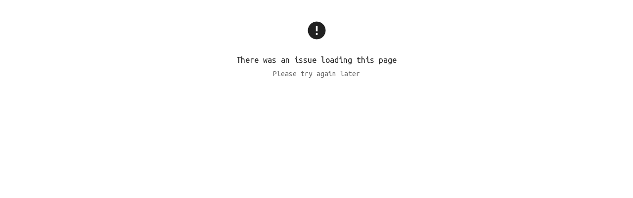

--- FILE ---
content_type: application/javascript
request_url: https://petit-pays.fr/build/assets/main-77f2e05b.js
body_size: 839581
content:
var mA=Object.defineProperty;var gA=(e,t,n)=>t in e?mA(e,t,{enumerable:!0,configurable:!0,writable:!0,value:n}):e[t]=n;var we=(e,t,n)=>(gA(e,typeof t!="symbol"?t+"":t,n),n),Nm=(e,t,n)=>{if(!t.has(e))throw TypeError("Cannot "+n)};var A=(e,t,n)=>(Nm(e,t,"read from private field"),n?n.call(e):t.get(e)),le=(e,t,n)=>{if(t.has(e))throw TypeError("Cannot add the same private member more than once");t instanceof WeakSet?t.add(e):t.set(e,n)},ee=(e,t,n,r)=>(Nm(e,t,"write to private field"),r?r.call(e,n):t.set(e,n),n);var Od=(e,t,n,r)=>({set _(s){ee(e,t,s,n)},get _(){return A(e,t,r)}}),Se=(e,t,n)=>(Nm(e,t,"access private method"),n);function U2(e,t){for(var n=0;n<t.length;n++){const r=t[n];if(typeof r!="string"&&!Array.isArray(r)){for(const s in r)if(s!=="default"&&!(s in e)){const i=Object.getOwnPropertyDescriptor(r,s);i&&Object.defineProperty(e,s,i.get?i:{enumerable:!0,get:()=>r[s]})}}}return Object.freeze(Object.defineProperty(e,Symbol.toStringTag,{value:"Module"}))}var Yf=typeof globalThis<"u"?globalThis:typeof window<"u"?window:typeof global<"u"?global:typeof self<"u"?self:{};function Tr(e){return e&&e.__esModule&&Object.prototype.hasOwnProperty.call(e,"default")?e.default:e}function wJ(e){if(e.__esModule)return e;var t=e.default;if(typeof t=="function"){var n=function r(){return this instanceof r?Reflect.construct(t,arguments,this.constructor):t.apply(this,arguments)};n.prototype=t.prototype}else n={};return Object.defineProperty(n,"__esModule",{value:!0}),Object.keys(e).forEach(function(r){var s=Object.getOwnPropertyDescriptor(e,r);Object.defineProperty(n,r,s.get?s:{enumerable:!0,get:function(){return e[r]}})}),n}var V2={exports:{}},op={},B2={exports:{}},Re={};/**
 * @license React
 * react.production.min.js
 *
 * Copyright (c) Facebook, Inc. and its affiliates.
 *
 * This source code is licensed under the MIT license found in the
 * LICENSE file in the root directory of this source tree.
 */var Gc=Symbol.for("react.element"),yA=Symbol.for("react.portal"),vA=Symbol.for("react.fragment"),xA=Symbol.for("react.strict_mode"),bA=Symbol.for("react.profiler"),wA=Symbol.for("react.provider"),SA=Symbol.for("react.context"),_A=Symbol.for("react.forward_ref"),EA=Symbol.for("react.suspense"),CA=Symbol.for("react.memo"),kA=Symbol.for("react.lazy"),zb=Symbol.iterator;function PA(e){return e===null||typeof e!="object"?null:(e=zb&&e[zb]||e["@@iterator"],typeof e=="function"?e:null)}var H2={isMounted:function(){return!1},enqueueForceUpdate:function(){},enqueueReplaceState:function(){},enqueueSetState:function(){}},q2=Object.assign,W2={};function Ol(e,t,n){this.props=e,this.context=t,this.refs=W2,this.updater=n||H2}Ol.prototype.isReactComponent={};Ol.prototype.setState=function(e,t){if(typeof e!="object"&&typeof e!="function"&&e!=null)throw Error("setState(...): takes an object of state variables to update or a function which returns an object of state variables.");this.updater.enqueueSetState(this,e,t,"setState")};Ol.prototype.forceUpdate=function(e){this.updater.enqueueForceUpdate(this,e,"forceUpdate")};function K2(){}K2.prototype=Ol.prototype;function D0(e,t,n){this.props=e,this.context=t,this.refs=W2,this.updater=n||H2}var I0=D0.prototype=new K2;I0.constructor=D0;q2(I0,Ol.prototype);I0.isPureReactComponent=!0;var Ub=Array.isArray,G2=Object.prototype.hasOwnProperty,L0={current:null},Y2={key:!0,ref:!0,__self:!0,__source:!0};function Q2(e,t,n){var r,s={},i=null,o=null;if(t!=null)for(r in t.ref!==void 0&&(o=t.ref),t.key!==void 0&&(i=""+t.key),t)G2.call(t,r)&&!Y2.hasOwnProperty(r)&&(s[r]=t[r]);var a=arguments.length-2;if(a===1)s.children=n;else if(1<a){for(var l=Array(a),u=0;u<a;u++)l[u]=arguments[u+2];s.children=l}if(e&&e.defaultProps)for(r in a=e.defaultProps,a)s[r]===void 0&&(s[r]=a[r]);return{$$typeof:Gc,type:e,key:i,ref:o,props:s,_owner:L0.current}}function TA(e,t){return{$$typeof:Gc,type:e.type,key:t,ref:e.ref,props:e.props,_owner:e._owner}}function M0(e){return typeof e=="object"&&e!==null&&e.$$typeof===Gc}function jA(e){var t={"=":"=0",":":"=2"};return"$"+e.replace(/[=:]/g,function(n){return t[n]})}var Vb=/\/+/g;function Om(e,t){return typeof e=="object"&&e!==null&&e.key!=null?jA(""+e.key):t.toString(36)}function xf(e,t,n,r,s){var i=typeof e;(i==="undefined"||i==="boolean")&&(e=null);var o=!1;if(e===null)o=!0;else switch(i){case"string":case"number":o=!0;break;case"object":switch(e.$$typeof){case Gc:case yA:o=!0}}if(o)return o=e,s=s(o),e=r===""?"."+Om(o,0):r,Ub(s)?(n="",e!=null&&(n=e.replace(Vb,"$&/")+"/"),xf(s,t,n,"",function(u){return u})):s!=null&&(M0(s)&&(s=TA(s,n+(!s.key||o&&o.key===s.key?"":(""+s.key).replace(Vb,"$&/")+"/")+e)),t.push(s)),1;if(o=0,r=r===""?".":r+":",Ub(e))for(var a=0;a<e.length;a++){i=e[a];var l=r+Om(i,a);o+=xf(i,t,n,l,s)}else if(l=PA(e),typeof l=="function")for(e=l.call(e),a=0;!(i=e.next()).done;)i=i.value,l=r+Om(i,a++),o+=xf(i,t,n,l,s);else if(i==="object")throw t=String(e),Error("Objects are not valid as a React child (found: "+(t==="[object Object]"?"object with keys {"+Object.keys(e).join(", ")+"}":t)+"). If you meant to render a collection of children, use an array instead.");return o}function Dd(e,t,n){if(e==null)return e;var r=[],s=0;return xf(e,r,"","",function(i){return t.call(n,i,s++)}),r}function RA(e){if(e._status===-1){var t=e._result;t=t(),t.then(function(n){(e._status===0||e._status===-1)&&(e._status=1,e._result=n)},function(n){(e._status===0||e._status===-1)&&(e._status=2,e._result=n)}),e._status===-1&&(e._status=0,e._result=t)}if(e._status===1)return e._result.default;throw e._result}var fn={current:null},bf={transition:null},AA={ReactCurrentDispatcher:fn,ReactCurrentBatchConfig:bf,ReactCurrentOwner:L0};Re.Children={map:Dd,forEach:function(e,t,n){Dd(e,function(){t.apply(this,arguments)},n)},count:function(e){var t=0;return Dd(e,function(){t++}),t},toArray:function(e){return Dd(e,function(t){return t})||[]},only:function(e){if(!M0(e))throw Error("React.Children.only expected to receive a single React element child.");return e}};Re.Component=Ol;Re.Fragment=vA;Re.Profiler=bA;Re.PureComponent=D0;Re.StrictMode=xA;Re.Suspense=EA;Re.__SECRET_INTERNALS_DO_NOT_USE_OR_YOU_WILL_BE_FIRED=AA;Re.cloneElement=function(e,t,n){if(e==null)throw Error("React.cloneElement(...): The argument must be a React element, but you passed "+e+".");var r=q2({},e.props),s=e.key,i=e.ref,o=e._owner;if(t!=null){if(t.ref!==void 0&&(i=t.ref,o=L0.current),t.key!==void 0&&(s=""+t.key),e.type&&e.type.defaultProps)var a=e.type.defaultProps;for(l in t)G2.call(t,l)&&!Y2.hasOwnProperty(l)&&(r[l]=t[l]===void 0&&a!==void 0?a[l]:t[l])}var l=arguments.length-2;if(l===1)r.children=n;else if(1<l){a=Array(l);for(var u=0;u<l;u++)a[u]=arguments[u+2];r.children=a}return{$$typeof:Gc,type:e.type,key:s,ref:i,props:r,_owner:o}};Re.createContext=function(e){return e={$$typeof:SA,_currentValue:e,_currentValue2:e,_threadCount:0,Provider:null,Consumer:null,_defaultValue:null,_globalName:null},e.Provider={$$typeof:wA,_context:e},e.Consumer=e};Re.createElement=Q2;Re.createFactory=function(e){var t=Q2.bind(null,e);return t.type=e,t};Re.createRef=function(){return{current:null}};Re.forwardRef=function(e){return{$$typeof:_A,render:e}};Re.isValidElement=M0;Re.lazy=function(e){return{$$typeof:kA,_payload:{_status:-1,_result:e},_init:RA}};Re.memo=function(e,t){return{$$typeof:CA,type:e,compare:t===void 0?null:t}};Re.startTransition=function(e){var t=bf.transition;bf.transition={};try{e()}finally{bf.transition=t}};Re.unstable_act=function(){throw Error("act(...) is not supported in production builds of React.")};Re.useCallback=function(e,t){return fn.current.useCallback(e,t)};Re.useContext=function(e){return fn.current.useContext(e)};Re.useDebugValue=function(){};Re.useDeferredValue=function(e){return fn.current.useDeferredValue(e)};Re.useEffect=function(e,t){return fn.current.useEffect(e,t)};Re.useId=function(){return fn.current.useId()};Re.useImperativeHandle=function(e,t,n){return fn.current.useImperativeHandle(e,t,n)};Re.useInsertionEffect=function(e,t){return fn.current.useInsertionEffect(e,t)};Re.useLayoutEffect=function(e,t){return fn.current.useLayoutEffect(e,t)};Re.useMemo=function(e,t){return fn.current.useMemo(e,t)};Re.useReducer=function(e,t,n){return fn.current.useReducer(e,t,n)};Re.useRef=function(e){return fn.current.useRef(e)};Re.useState=function(e){return fn.current.useState(e)};Re.useSyncExternalStore=function(e,t,n){return fn.current.useSyncExternalStore(e,t,n)};Re.useTransition=function(){return fn.current.useTransition()};Re.version="18.2.0";B2.exports=Re;var y=B2.exports;const se=Tr(y),NA=U2({__proto__:null,default:se},[y]);/**
 * @license React
 * react-jsx-runtime.production.min.js
 *
 * Copyright (c) Facebook, Inc. and its affiliates.
 *
 * This source code is licensed under the MIT license found in the
 * LICENSE file in the root directory of this source tree.
 */var OA=y,DA=Symbol.for("react.element"),IA=Symbol.for("react.fragment"),LA=Object.prototype.hasOwnProperty,MA=OA.__SECRET_INTERNALS_DO_NOT_USE_OR_YOU_WILL_BE_FIRED.ReactCurrentOwner,$A={key:!0,ref:!0,__self:!0,__source:!0};function X2(e,t,n){var r,s={},i=null,o=null;n!==void 0&&(i=""+n),t.key!==void 0&&(i=""+t.key),t.ref!==void 0&&(o=t.ref);for(r in t)LA.call(t,r)&&!$A.hasOwnProperty(r)&&(s[r]=t[r]);if(e&&e.defaultProps)for(r in t=e.defaultProps,t)s[r]===void 0&&(s[r]=t[r]);return{$$typeof:DA,type:e,key:i,ref:o,props:s,_owner:MA.current}}op.Fragment=IA;op.jsx=X2;op.jsxs=X2;V2.exports=op;var c=V2.exports;var J2={exports:{}},Hn={},Z2={exports:{}},eC={};/**
 * @license React
 * scheduler.production.min.js
 *
 * Copyright (c) Facebook, Inc. and its affiliates.
 *
 * This source code is licensed under the MIT license found in the
 * LICENSE file in the root directory of this source tree.
 */(function(e){function t(z,H){var K=z.length;z.push(H);e:for(;0<K;){var J=K-1>>>1,ie=z[J];if(0<s(ie,H))z[J]=H,z[K]=ie,K=J;else break e}}function n(z){return z.length===0?null:z[0]}function r(z){if(z.length===0)return null;var H=z[0],K=z.pop();if(K!==H){z[0]=K;e:for(var J=0,ie=z.length,ge=ie>>>1;J<ge;){var Pe=2*(J+1)-1,at=z[Pe],be=Pe+1,Oe=z[be];if(0>s(at,K))be<ie&&0>s(Oe,at)?(z[J]=Oe,z[be]=K,J=be):(z[J]=at,z[Pe]=K,J=Pe);else if(be<ie&&0>s(Oe,K))z[J]=Oe,z[be]=K,J=be;else break e}}return H}function s(z,H){var K=z.sortIndex-H.sortIndex;return K!==0?K:z.id-H.id}if(typeof performance=="object"&&typeof performance.now=="function"){var i=performance;e.unstable_now=function(){return i.now()}}else{var o=Date,a=o.now();e.unstable_now=function(){return o.now()-a}}var l=[],u=[],d=1,f=null,h=3,m=!1,p=!1,b=!1,w=typeof setTimeout=="function"?setTimeout:null,v=typeof clearTimeout=="function"?clearTimeout:null,g=typeof setImmediate<"u"?setImmediate:null;typeof navigator<"u"&&navigator.scheduling!==void 0&&navigator.scheduling.isInputPending!==void 0&&navigator.scheduling.isInputPending.bind(navigator.scheduling);function x(z){for(var H=n(u);H!==null;){if(H.callback===null)r(u);else if(H.startTime<=z)r(u),H.sortIndex=H.expirationTime,t(l,H);else break;H=n(u)}}function S(z){if(b=!1,x(z),!p)if(n(l)!==null)p=!0,$(E);else{var H=n(u);H!==null&&F(S,H.startTime-z)}}function E(z,H){p=!1,b&&(b=!1,v(_),_=-1),m=!0;var K=h;try{for(x(H),f=n(l);f!==null&&(!(f.expirationTime>H)||z&&!V());){var J=f.callback;if(typeof J=="function"){f.callback=null,h=f.priorityLevel;var ie=J(f.expirationTime<=H);H=e.unstable_now(),typeof ie=="function"?f.callback=ie:f===n(l)&&r(l),x(H)}else r(l);f=n(l)}if(f!==null)var ge=!0;else{var Pe=n(u);Pe!==null&&F(S,Pe.startTime-H),ge=!1}return ge}finally{f=null,h=K,m=!1}}var P=!1,j=null,_=-1,M=5,I=-1;function V(){return!(e.unstable_now()-I<M)}function T(){if(j!==null){var z=e.unstable_now();I=z;var H=!0;try{H=j(!0,z)}finally{H?C():(P=!1,j=null)}}else P=!1}var C;if(typeof g=="function")C=function(){g(T)};else if(typeof MessageChannel<"u"){var k=new MessageChannel,L=k.port2;k.port1.onmessage=T,C=function(){L.postMessage(null)}}else C=function(){w(T,0)};function $(z){j=z,P||(P=!0,C())}function F(z,H){_=w(function(){z(e.unstable_now())},H)}e.unstable_IdlePriority=5,e.unstable_ImmediatePriority=1,e.unstable_LowPriority=4,e.unstable_NormalPriority=3,e.unstable_Profiling=null,e.unstable_UserBlockingPriority=2,e.unstable_cancelCallback=function(z){z.callback=null},e.unstable_continueExecution=function(){p||m||(p=!0,$(E))},e.unstable_forceFrameRate=function(z){0>z||125<z?console.error("forceFrameRate takes a positive int between 0 and 125, forcing frame rates higher than 125 fps is not supported"):M=0<z?Math.floor(1e3/z):5},e.unstable_getCurrentPriorityLevel=function(){return h},e.unstable_getFirstCallbackNode=function(){return n(l)},e.unstable_next=function(z){switch(h){case 1:case 2:case 3:var H=3;break;default:H=h}var K=h;h=H;try{return z()}finally{h=K}},e.unstable_pauseExecution=function(){},e.unstable_requestPaint=function(){},e.unstable_runWithPriority=function(z,H){switch(z){case 1:case 2:case 3:case 4:case 5:break;default:z=3}var K=h;h=z;try{return H()}finally{h=K}},e.unstable_scheduleCallback=function(z,H,K){var J=e.unstable_now();switch(typeof K=="object"&&K!==null?(K=K.delay,K=typeof K=="number"&&0<K?J+K:J):K=J,z){case 1:var ie=-1;break;case 2:ie=250;break;case 5:ie=1073741823;break;case 4:ie=1e4;break;default:ie=5e3}return ie=K+ie,z={id:d++,callback:H,priorityLevel:z,startTime:K,expirationTime:ie,sortIndex:-1},K>J?(z.sortIndex=K,t(u,z),n(l)===null&&z===n(u)&&(b?(v(_),_=-1):b=!0,F(S,K-J))):(z.sortIndex=ie,t(l,z),p||m||(p=!0,$(E))),z},e.unstable_shouldYield=V,e.unstable_wrapCallback=function(z){var H=h;return function(){var K=h;h=H;try{return z.apply(this,arguments)}finally{h=K}}}})(eC);Z2.exports=eC;var FA=Z2.exports;/**
 * @license React
 * react-dom.production.min.js
 *
 * Copyright (c) Facebook, Inc. and its affiliates.
 *
 * This source code is licensed under the MIT license found in the
 * LICENSE file in the root directory of this source tree.
 */var tC=y,Un=FA;function Q(e){for(var t="https://reactjs.org/docs/error-decoder.html?invariant="+e,n=1;n<arguments.length;n++)t+="&args[]="+encodeURIComponent(arguments[n]);return"Minified React error #"+e+"; visit "+t+" for the full message or use the non-minified dev environment for full errors and additional helpful warnings."}var nC=new Set,Ku={};function Io(e,t){Ja(e,t),Ja(e+"Capture",t)}function Ja(e,t){for(Ku[e]=t,e=0;e<t.length;e++)nC.add(t[e])}var Rs=!(typeof window>"u"||typeof window.document>"u"||typeof window.document.createElement>"u"),ay=Object.prototype.hasOwnProperty,zA=/^[:A-Z_a-z\u00C0-\u00D6\u00D8-\u00F6\u00F8-\u02FF\u0370-\u037D\u037F-\u1FFF\u200C-\u200D\u2070-\u218F\u2C00-\u2FEF\u3001-\uD7FF\uF900-\uFDCF\uFDF0-\uFFFD][:A-Z_a-z\u00C0-\u00D6\u00D8-\u00F6\u00F8-\u02FF\u0370-\u037D\u037F-\u1FFF\u200C-\u200D\u2070-\u218F\u2C00-\u2FEF\u3001-\uD7FF\uF900-\uFDCF\uFDF0-\uFFFD\-.0-9\u00B7\u0300-\u036F\u203F-\u2040]*$/,Bb={},Hb={};function UA(e){return ay.call(Hb,e)?!0:ay.call(Bb,e)?!1:zA.test(e)?Hb[e]=!0:(Bb[e]=!0,!1)}function VA(e,t,n,r){if(n!==null&&n.type===0)return!1;switch(typeof t){case"function":case"symbol":return!0;case"boolean":return r?!1:n!==null?!n.acceptsBooleans:(e=e.toLowerCase().slice(0,5),e!=="data-"&&e!=="aria-");default:return!1}}function BA(e,t,n,r){if(t===null||typeof t>"u"||VA(e,t,n,r))return!0;if(r)return!1;if(n!==null)switch(n.type){case 3:return!t;case 4:return t===!1;case 5:return isNaN(t);case 6:return isNaN(t)||1>t}return!1}function hn(e,t,n,r,s,i,o){this.acceptsBooleans=t===2||t===3||t===4,this.attributeName=r,this.attributeNamespace=s,this.mustUseProperty=n,this.propertyName=e,this.type=t,this.sanitizeURL=i,this.removeEmptyString=o}var Gt={};"children dangerouslySetInnerHTML defaultValue defaultChecked innerHTML suppressContentEditableWarning suppressHydrationWarning style".split(" ").forEach(function(e){Gt[e]=new hn(e,0,!1,e,null,!1,!1)});[["acceptCharset","accept-charset"],["className","class"],["htmlFor","for"],["httpEquiv","http-equiv"]].forEach(function(e){var t=e[0];Gt[t]=new hn(t,1,!1,e[1],null,!1,!1)});["contentEditable","draggable","spellCheck","value"].forEach(function(e){Gt[e]=new hn(e,2,!1,e.toLowerCase(),null,!1,!1)});["autoReverse","externalResourcesRequired","focusable","preserveAlpha"].forEach(function(e){Gt[e]=new hn(e,2,!1,e,null,!1,!1)});"allowFullScreen async autoFocus autoPlay controls default defer disabled disablePictureInPicture disableRemotePlayback formNoValidate hidden loop noModule noValidate open playsInline readOnly required reversed scoped seamless itemScope".split(" ").forEach(function(e){Gt[e]=new hn(e,3,!1,e.toLowerCase(),null,!1,!1)});["checked","multiple","muted","selected"].forEach(function(e){Gt[e]=new hn(e,3,!0,e,null,!1,!1)});["capture","download"].forEach(function(e){Gt[e]=new hn(e,4,!1,e,null,!1,!1)});["cols","rows","size","span"].forEach(function(e){Gt[e]=new hn(e,6,!1,e,null,!1,!1)});["rowSpan","start"].forEach(function(e){Gt[e]=new hn(e,5,!1,e.toLowerCase(),null,!1,!1)});var $0=/[\-:]([a-z])/g;function F0(e){return e[1].toUpperCase()}"accent-height alignment-baseline arabic-form baseline-shift cap-height clip-path clip-rule color-interpolation color-interpolation-filters color-profile color-rendering dominant-baseline enable-background fill-opacity fill-rule flood-color flood-opacity font-family font-size font-size-adjust font-stretch font-style font-variant font-weight glyph-name glyph-orientation-horizontal glyph-orientation-vertical horiz-adv-x horiz-origin-x image-rendering letter-spacing lighting-color marker-end marker-mid marker-start overline-position overline-thickness paint-order panose-1 pointer-events rendering-intent shape-rendering stop-color stop-opacity strikethrough-position strikethrough-thickness stroke-dasharray stroke-dashoffset stroke-linecap stroke-linejoin stroke-miterlimit stroke-opacity stroke-width text-anchor text-decoration text-rendering underline-position underline-thickness unicode-bidi unicode-range units-per-em v-alphabetic v-hanging v-ideographic v-mathematical vector-effect vert-adv-y vert-origin-x vert-origin-y word-spacing writing-mode xmlns:xlink x-height".split(" ").forEach(function(e){var t=e.replace($0,F0);Gt[t]=new hn(t,1,!1,e,null,!1,!1)});"xlink:actuate xlink:arcrole xlink:role xlink:show xlink:title xlink:type".split(" ").forEach(function(e){var t=e.replace($0,F0);Gt[t]=new hn(t,1,!1,e,"http://www.w3.org/1999/xlink",!1,!1)});["xml:base","xml:lang","xml:space"].forEach(function(e){var t=e.replace($0,F0);Gt[t]=new hn(t,1,!1,e,"http://www.w3.org/XML/1998/namespace",!1,!1)});["tabIndex","crossOrigin"].forEach(function(e){Gt[e]=new hn(e,1,!1,e.toLowerCase(),null,!1,!1)});Gt.xlinkHref=new hn("xlinkHref",1,!1,"xlink:href","http://www.w3.org/1999/xlink",!0,!1);["src","href","action","formAction"].forEach(function(e){Gt[e]=new hn(e,1,!1,e.toLowerCase(),null,!0,!0)});function z0(e,t,n,r){var s=Gt.hasOwnProperty(t)?Gt[t]:null;(s!==null?s.type!==0:r||!(2<t.length)||t[0]!=="o"&&t[0]!=="O"||t[1]!=="n"&&t[1]!=="N")&&(BA(t,n,s,r)&&(n=null),r||s===null?UA(t)&&(n===null?e.removeAttribute(t):e.setAttribute(t,""+n)):s.mustUseProperty?e[s.propertyName]=n===null?s.type===3?!1:"":n:(t=s.attributeName,r=s.attributeNamespace,n===null?e.removeAttribute(t):(s=s.type,n=s===3||s===4&&n===!0?"":""+n,r?e.setAttributeNS(r,t,n):e.setAttribute(t,n))))}var $s=tC.__SECRET_INTERNALS_DO_NOT_USE_OR_YOU_WILL_BE_FIRED,Id=Symbol.for("react.element"),aa=Symbol.for("react.portal"),la=Symbol.for("react.fragment"),U0=Symbol.for("react.strict_mode"),ly=Symbol.for("react.profiler"),rC=Symbol.for("react.provider"),sC=Symbol.for("react.context"),V0=Symbol.for("react.forward_ref"),uy=Symbol.for("react.suspense"),cy=Symbol.for("react.suspense_list"),B0=Symbol.for("react.memo"),ei=Symbol.for("react.lazy"),iC=Symbol.for("react.offscreen"),qb=Symbol.iterator;function ru(e){return e===null||typeof e!="object"?null:(e=qb&&e[qb]||e["@@iterator"],typeof e=="function"?e:null)}var pt=Object.assign,Dm;function bu(e){if(Dm===void 0)try{throw Error()}catch(n){var t=n.stack.trim().match(/\n( *(at )?)/);Dm=t&&t[1]||""}return`
`+Dm+e}var Im=!1;function Lm(e,t){if(!e||Im)return"";Im=!0;var n=Error.prepareStackTrace;Error.prepareStackTrace=void 0;try{if(t)if(t=function(){throw Error()},Object.defineProperty(t.prototype,"props",{set:function(){throw Error()}}),typeof Reflect=="object"&&Reflect.construct){try{Reflect.construct(t,[])}catch(u){var r=u}Reflect.construct(e,[],t)}else{try{t.call()}catch(u){r=u}e.call(t.prototype)}else{try{throw Error()}catch(u){r=u}e()}}catch(u){if(u&&r&&typeof u.stack=="string"){for(var s=u.stack.split(`
`),i=r.stack.split(`
`),o=s.length-1,a=i.length-1;1<=o&&0<=a&&s[o]!==i[a];)a--;for(;1<=o&&0<=a;o--,a--)if(s[o]!==i[a]){if(o!==1||a!==1)do if(o--,a--,0>a||s[o]!==i[a]){var l=`
`+s[o].replace(" at new "," at ");return e.displayName&&l.includes("<anonymous>")&&(l=l.replace("<anonymous>",e.displayName)),l}while(1<=o&&0<=a);break}}}finally{Im=!1,Error.prepareStackTrace=n}return(e=e?e.displayName||e.name:"")?bu(e):""}function HA(e){switch(e.tag){case 5:return bu(e.type);case 16:return bu("Lazy");case 13:return bu("Suspense");case 19:return bu("SuspenseList");case 0:case 2:case 15:return e=Lm(e.type,!1),e;case 11:return e=Lm(e.type.render,!1),e;case 1:return e=Lm(e.type,!0),e;default:return""}}function dy(e){if(e==null)return null;if(typeof e=="function")return e.displayName||e.name||null;if(typeof e=="string")return e;switch(e){case la:return"Fragment";case aa:return"Portal";case ly:return"Profiler";case U0:return"StrictMode";case uy:return"Suspense";case cy:return"SuspenseList"}if(typeof e=="object")switch(e.$$typeof){case sC:return(e.displayName||"Context")+".Consumer";case rC:return(e._context.displayName||"Context")+".Provider";case V0:var t=e.render;return e=e.displayName,e||(e=t.displayName||t.name||"",e=e!==""?"ForwardRef("+e+")":"ForwardRef"),e;case B0:return t=e.displayName||null,t!==null?t:dy(e.type)||"Memo";case ei:t=e._payload,e=e._init;try{return dy(e(t))}catch{}}return null}function qA(e){var t=e.type;switch(e.tag){case 24:return"Cache";case 9:return(t.displayName||"Context")+".Consumer";case 10:return(t._context.displayName||"Context")+".Provider";case 18:return"DehydratedFragment";case 11:return e=t.render,e=e.displayName||e.name||"",t.displayName||(e!==""?"ForwardRef("+e+")":"ForwardRef");case 7:return"Fragment";case 5:return t;case 4:return"Portal";case 3:return"Root";case 6:return"Text";case 16:return dy(t);case 8:return t===U0?"StrictMode":"Mode";case 22:return"Offscreen";case 12:return"Profiler";case 21:return"Scope";case 13:return"Suspense";case 19:return"SuspenseList";case 25:return"TracingMarker";case 1:case 0:case 17:case 2:case 14:case 15:if(typeof t=="function")return t.displayName||t.name||null;if(typeof t=="string")return t}return null}function Ti(e){switch(typeof e){case"boolean":case"number":case"string":case"undefined":return e;case"object":return e;default:return""}}function oC(e){var t=e.type;return(e=e.nodeName)&&e.toLowerCase()==="input"&&(t==="checkbox"||t==="radio")}function WA(e){var t=oC(e)?"checked":"value",n=Object.getOwnPropertyDescriptor(e.constructor.prototype,t),r=""+e[t];if(!e.hasOwnProperty(t)&&typeof n<"u"&&typeof n.get=="function"&&typeof n.set=="function"){var s=n.get,i=n.set;return Object.defineProperty(e,t,{configurable:!0,get:function(){return s.call(this)},set:function(o){r=""+o,i.call(this,o)}}),Object.defineProperty(e,t,{enumerable:n.enumerable}),{getValue:function(){return r},setValue:function(o){r=""+o},stopTracking:function(){e._valueTracker=null,delete e[t]}}}}function Ld(e){e._valueTracker||(e._valueTracker=WA(e))}function aC(e){if(!e)return!1;var t=e._valueTracker;if(!t)return!0;var n=t.getValue(),r="";return e&&(r=oC(e)?e.checked?"true":"false":e.value),e=r,e!==n?(t.setValue(e),!0):!1}function Qf(e){if(e=e||(typeof document<"u"?document:void 0),typeof e>"u")return null;try{return e.activeElement||e.body}catch{return e.body}}function fy(e,t){var n=t.checked;return pt({},t,{defaultChecked:void 0,defaultValue:void 0,value:void 0,checked:n??e._wrapperState.initialChecked})}function Wb(e,t){var n=t.defaultValue==null?"":t.defaultValue,r=t.checked!=null?t.checked:t.defaultChecked;n=Ti(t.value!=null?t.value:n),e._wrapperState={initialChecked:r,initialValue:n,controlled:t.type==="checkbox"||t.type==="radio"?t.checked!=null:t.value!=null}}function lC(e,t){t=t.checked,t!=null&&z0(e,"checked",t,!1)}function hy(e,t){lC(e,t);var n=Ti(t.value),r=t.type;if(n!=null)r==="number"?(n===0&&e.value===""||e.value!=n)&&(e.value=""+n):e.value!==""+n&&(e.value=""+n);else if(r==="submit"||r==="reset"){e.removeAttribute("value");return}t.hasOwnProperty("value")?py(e,t.type,n):t.hasOwnProperty("defaultValue")&&py(e,t.type,Ti(t.defaultValue)),t.checked==null&&t.defaultChecked!=null&&(e.defaultChecked=!!t.defaultChecked)}function Kb(e,t,n){if(t.hasOwnProperty("value")||t.hasOwnProperty("defaultValue")){var r=t.type;if(!(r!=="submit"&&r!=="reset"||t.value!==void 0&&t.value!==null))return;t=""+e._wrapperState.initialValue,n||t===e.value||(e.value=t),e.defaultValue=t}n=e.name,n!==""&&(e.name=""),e.defaultChecked=!!e._wrapperState.initialChecked,n!==""&&(e.name=n)}function py(e,t,n){(t!=="number"||Qf(e.ownerDocument)!==e)&&(n==null?e.defaultValue=""+e._wrapperState.initialValue:e.defaultValue!==""+n&&(e.defaultValue=""+n))}var wu=Array.isArray;function Ea(e,t,n,r){if(e=e.options,t){t={};for(var s=0;s<n.length;s++)t["$"+n[s]]=!0;for(n=0;n<e.length;n++)s=t.hasOwnProperty("$"+e[n].value),e[n].selected!==s&&(e[n].selected=s),s&&r&&(e[n].defaultSelected=!0)}else{for(n=""+Ti(n),t=null,s=0;s<e.length;s++){if(e[s].value===n){e[s].selected=!0,r&&(e[s].defaultSelected=!0);return}t!==null||e[s].disabled||(t=e[s])}t!==null&&(t.selected=!0)}}function my(e,t){if(t.dangerouslySetInnerHTML!=null)throw Error(Q(91));return pt({},t,{value:void 0,defaultValue:void 0,children:""+e._wrapperState.initialValue})}function Gb(e,t){var n=t.value;if(n==null){if(n=t.children,t=t.defaultValue,n!=null){if(t!=null)throw Error(Q(92));if(wu(n)){if(1<n.length)throw Error(Q(93));n=n[0]}t=n}t==null&&(t=""),n=t}e._wrapperState={initialValue:Ti(n)}}function uC(e,t){var n=Ti(t.value),r=Ti(t.defaultValue);n!=null&&(n=""+n,n!==e.value&&(e.value=n),t.defaultValue==null&&e.defaultValue!==n&&(e.defaultValue=n)),r!=null&&(e.defaultValue=""+r)}function Yb(e){var t=e.textContent;t===e._wrapperState.initialValue&&t!==""&&t!==null&&(e.value=t)}function cC(e){switch(e){case"svg":return"http://www.w3.org/2000/svg";case"math":return"http://www.w3.org/1998/Math/MathML";default:return"http://www.w3.org/1999/xhtml"}}function gy(e,t){return e==null||e==="http://www.w3.org/1999/xhtml"?cC(t):e==="http://www.w3.org/2000/svg"&&t==="foreignObject"?"http://www.w3.org/1999/xhtml":e}var Md,dC=function(e){return typeof MSApp<"u"&&MSApp.execUnsafeLocalFunction?function(t,n,r,s){MSApp.execUnsafeLocalFunction(function(){return e(t,n,r,s)})}:e}(function(e,t){if(e.namespaceURI!=="http://www.w3.org/2000/svg"||"innerHTML"in e)e.innerHTML=t;else{for(Md=Md||document.createElement("div"),Md.innerHTML="<svg>"+t.valueOf().toString()+"</svg>",t=Md.firstChild;e.firstChild;)e.removeChild(e.firstChild);for(;t.firstChild;)e.appendChild(t.firstChild)}});function Gu(e,t){if(t){var n=e.firstChild;if(n&&n===e.lastChild&&n.nodeType===3){n.nodeValue=t;return}}e.textContent=t}var Au={animationIterationCount:!0,aspectRatio:!0,borderImageOutset:!0,borderImageSlice:!0,borderImageWidth:!0,boxFlex:!0,boxFlexGroup:!0,boxOrdinalGroup:!0,columnCount:!0,columns:!0,flex:!0,flexGrow:!0,flexPositive:!0,flexShrink:!0,flexNegative:!0,flexOrder:!0,gridArea:!0,gridRow:!0,gridRowEnd:!0,gridRowSpan:!0,gridRowStart:!0,gridColumn:!0,gridColumnEnd:!0,gridColumnSpan:!0,gridColumnStart:!0,fontWeight:!0,lineClamp:!0,lineHeight:!0,opacity:!0,order:!0,orphans:!0,tabSize:!0,widows:!0,zIndex:!0,zoom:!0,fillOpacity:!0,floodOpacity:!0,stopOpacity:!0,strokeDasharray:!0,strokeDashoffset:!0,strokeMiterlimit:!0,strokeOpacity:!0,strokeWidth:!0},KA=["Webkit","ms","Moz","O"];Object.keys(Au).forEach(function(e){KA.forEach(function(t){t=t+e.charAt(0).toUpperCase()+e.substring(1),Au[t]=Au[e]})});function fC(e,t,n){return t==null||typeof t=="boolean"||t===""?"":n||typeof t!="number"||t===0||Au.hasOwnProperty(e)&&Au[e]?(""+t).trim():t+"px"}function hC(e,t){e=e.style;for(var n in t)if(t.hasOwnProperty(n)){var r=n.indexOf("--")===0,s=fC(n,t[n],r);n==="float"&&(n="cssFloat"),r?e.setProperty(n,s):e[n]=s}}var GA=pt({menuitem:!0},{area:!0,base:!0,br:!0,col:!0,embed:!0,hr:!0,img:!0,input:!0,keygen:!0,link:!0,meta:!0,param:!0,source:!0,track:!0,wbr:!0});function yy(e,t){if(t){if(GA[e]&&(t.children!=null||t.dangerouslySetInnerHTML!=null))throw Error(Q(137,e));if(t.dangerouslySetInnerHTML!=null){if(t.children!=null)throw Error(Q(60));if(typeof t.dangerouslySetInnerHTML!="object"||!("__html"in t.dangerouslySetInnerHTML))throw Error(Q(61))}if(t.style!=null&&typeof t.style!="object")throw Error(Q(62))}}function vy(e,t){if(e.indexOf("-")===-1)return typeof t.is=="string";switch(e){case"annotation-xml":case"color-profile":case"font-face":case"font-face-src":case"font-face-uri":case"font-face-format":case"font-face-name":case"missing-glyph":return!1;default:return!0}}var xy=null;function H0(e){return e=e.target||e.srcElement||window,e.correspondingUseElement&&(e=e.correspondingUseElement),e.nodeType===3?e.parentNode:e}var by=null,Ca=null,ka=null;function Qb(e){if(e=Xc(e)){if(typeof by!="function")throw Error(Q(280));var t=e.stateNode;t&&(t=dp(t),by(e.stateNode,e.type,t))}}function pC(e){Ca?ka?ka.push(e):ka=[e]:Ca=e}function mC(){if(Ca){var e=Ca,t=ka;if(ka=Ca=null,Qb(e),t)for(e=0;e<t.length;e++)Qb(t[e])}}function gC(e,t){return e(t)}function yC(){}var Mm=!1;function vC(e,t,n){if(Mm)return e(t,n);Mm=!0;try{return gC(e,t,n)}finally{Mm=!1,(Ca!==null||ka!==null)&&(yC(),mC())}}function Yu(e,t){var n=e.stateNode;if(n===null)return null;var r=dp(n);if(r===null)return null;n=r[t];e:switch(t){case"onClick":case"onClickCapture":case"onDoubleClick":case"onDoubleClickCapture":case"onMouseDown":case"onMouseDownCapture":case"onMouseMove":case"onMouseMoveCapture":case"onMouseUp":case"onMouseUpCapture":case"onMouseEnter":(r=!r.disabled)||(e=e.type,r=!(e==="button"||e==="input"||e==="select"||e==="textarea")),e=!r;break e;default:e=!1}if(e)return null;if(n&&typeof n!="function")throw Error(Q(231,t,typeof n));return n}var wy=!1;if(Rs)try{var su={};Object.defineProperty(su,"passive",{get:function(){wy=!0}}),window.addEventListener("test",su,su),window.removeEventListener("test",su,su)}catch{wy=!1}function YA(e,t,n,r,s,i,o,a,l){var u=Array.prototype.slice.call(arguments,3);try{t.apply(n,u)}catch(d){this.onError(d)}}var Nu=!1,Xf=null,Jf=!1,Sy=null,QA={onError:function(e){Nu=!0,Xf=e}};function XA(e,t,n,r,s,i,o,a,l){Nu=!1,Xf=null,YA.apply(QA,arguments)}function JA(e,t,n,r,s,i,o,a,l){if(XA.apply(this,arguments),Nu){if(Nu){var u=Xf;Nu=!1,Xf=null}else throw Error(Q(198));Jf||(Jf=!0,Sy=u)}}function Lo(e){var t=e,n=e;if(e.alternate)for(;t.return;)t=t.return;else{e=t;do t=e,t.flags&4098&&(n=t.return),e=t.return;while(e)}return t.tag===3?n:null}function xC(e){if(e.tag===13){var t=e.memoizedState;if(t===null&&(e=e.alternate,e!==null&&(t=e.memoizedState)),t!==null)return t.dehydrated}return null}function Xb(e){if(Lo(e)!==e)throw Error(Q(188))}function ZA(e){var t=e.alternate;if(!t){if(t=Lo(e),t===null)throw Error(Q(188));return t!==e?null:e}for(var n=e,r=t;;){var s=n.return;if(s===null)break;var i=s.alternate;if(i===null){if(r=s.return,r!==null){n=r;continue}break}if(s.child===i.child){for(i=s.child;i;){if(i===n)return Xb(s),e;if(i===r)return Xb(s),t;i=i.sibling}throw Error(Q(188))}if(n.return!==r.return)n=s,r=i;else{for(var o=!1,a=s.child;a;){if(a===n){o=!0,n=s,r=i;break}if(a===r){o=!0,r=s,n=i;break}a=a.sibling}if(!o){for(a=i.child;a;){if(a===n){o=!0,n=i,r=s;break}if(a===r){o=!0,r=i,n=s;break}a=a.sibling}if(!o)throw Error(Q(189))}}if(n.alternate!==r)throw Error(Q(190))}if(n.tag!==3)throw Error(Q(188));return n.stateNode.current===n?e:t}function bC(e){return e=ZA(e),e!==null?wC(e):null}function wC(e){if(e.tag===5||e.tag===6)return e;for(e=e.child;e!==null;){var t=wC(e);if(t!==null)return t;e=e.sibling}return null}var SC=Un.unstable_scheduleCallback,Jb=Un.unstable_cancelCallback,eN=Un.unstable_shouldYield,tN=Un.unstable_requestPaint,wt=Un.unstable_now,nN=Un.unstable_getCurrentPriorityLevel,q0=Un.unstable_ImmediatePriority,_C=Un.unstable_UserBlockingPriority,Zf=Un.unstable_NormalPriority,rN=Un.unstable_LowPriority,EC=Un.unstable_IdlePriority,ap=null,Xr=null;function sN(e){if(Xr&&typeof Xr.onCommitFiberRoot=="function")try{Xr.onCommitFiberRoot(ap,e,void 0,(e.current.flags&128)===128)}catch{}}var wr=Math.clz32?Math.clz32:aN,iN=Math.log,oN=Math.LN2;function aN(e){return e>>>=0,e===0?32:31-(iN(e)/oN|0)|0}var $d=64,Fd=4194304;function Su(e){switch(e&-e){case 1:return 1;case 2:return 2;case 4:return 4;case 8:return 8;case 16:return 16;case 32:return 32;case 64:case 128:case 256:case 512:case 1024:case 2048:case 4096:case 8192:case 16384:case 32768:case 65536:case 131072:case 262144:case 524288:case 1048576:case 2097152:return e&4194240;case 4194304:case 8388608:case 16777216:case 33554432:case 67108864:return e&130023424;case 134217728:return 134217728;case 268435456:return 268435456;case 536870912:return 536870912;case 1073741824:return 1073741824;default:return e}}function eh(e,t){var n=e.pendingLanes;if(n===0)return 0;var r=0,s=e.suspendedLanes,i=e.pingedLanes,o=n&268435455;if(o!==0){var a=o&~s;a!==0?r=Su(a):(i&=o,i!==0&&(r=Su(i)))}else o=n&~s,o!==0?r=Su(o):i!==0&&(r=Su(i));if(r===0)return 0;if(t!==0&&t!==r&&!(t&s)&&(s=r&-r,i=t&-t,s>=i||s===16&&(i&4194240)!==0))return t;if(r&4&&(r|=n&16),t=e.entangledLanes,t!==0)for(e=e.entanglements,t&=r;0<t;)n=31-wr(t),s=1<<n,r|=e[n],t&=~s;return r}function lN(e,t){switch(e){case 1:case 2:case 4:return t+250;case 8:case 16:case 32:case 64:case 128:case 256:case 512:case 1024:case 2048:case 4096:case 8192:case 16384:case 32768:case 65536:case 131072:case 262144:case 524288:case 1048576:case 2097152:return t+5e3;case 4194304:case 8388608:case 16777216:case 33554432:case 67108864:return-1;case 134217728:case 268435456:case 536870912:case 1073741824:return-1;default:return-1}}function uN(e,t){for(var n=e.suspendedLanes,r=e.pingedLanes,s=e.expirationTimes,i=e.pendingLanes;0<i;){var o=31-wr(i),a=1<<o,l=s[o];l===-1?(!(a&n)||a&r)&&(s[o]=lN(a,t)):l<=t&&(e.expiredLanes|=a),i&=~a}}function _y(e){return e=e.pendingLanes&-1073741825,e!==0?e:e&1073741824?1073741824:0}function CC(){var e=$d;return $d<<=1,!($d&4194240)&&($d=64),e}function $m(e){for(var t=[],n=0;31>n;n++)t.push(e);return t}function Yc(e,t,n){e.pendingLanes|=t,t!==536870912&&(e.suspendedLanes=0,e.pingedLanes=0),e=e.eventTimes,t=31-wr(t),e[t]=n}function cN(e,t){var n=e.pendingLanes&~t;e.pendingLanes=t,e.suspendedLanes=0,e.pingedLanes=0,e.expiredLanes&=t,e.mutableReadLanes&=t,e.entangledLanes&=t,t=e.entanglements;var r=e.eventTimes;for(e=e.expirationTimes;0<n;){var s=31-wr(n),i=1<<s;t[s]=0,r[s]=-1,e[s]=-1,n&=~i}}function W0(e,t){var n=e.entangledLanes|=t;for(e=e.entanglements;n;){var r=31-wr(n),s=1<<r;s&t|e[r]&t&&(e[r]|=t),n&=~s}}var qe=0;function kC(e){return e&=-e,1<e?4<e?e&268435455?16:536870912:4:1}var PC,K0,TC,jC,RC,Ey=!1,zd=[],yi=null,vi=null,xi=null,Qu=new Map,Xu=new Map,ri=[],dN="mousedown mouseup touchcancel touchend touchstart auxclick dblclick pointercancel pointerdown pointerup dragend dragstart drop compositionend compositionstart keydown keypress keyup input textInput copy cut paste click change contextmenu reset submit".split(" ");function Zb(e,t){switch(e){case"focusin":case"focusout":yi=null;break;case"dragenter":case"dragleave":vi=null;break;case"mouseover":case"mouseout":xi=null;break;case"pointerover":case"pointerout":Qu.delete(t.pointerId);break;case"gotpointercapture":case"lostpointercapture":Xu.delete(t.pointerId)}}function iu(e,t,n,r,s,i){return e===null||e.nativeEvent!==i?(e={blockedOn:t,domEventName:n,eventSystemFlags:r,nativeEvent:i,targetContainers:[s]},t!==null&&(t=Xc(t),t!==null&&K0(t)),e):(e.eventSystemFlags|=r,t=e.targetContainers,s!==null&&t.indexOf(s)===-1&&t.push(s),e)}function fN(e,t,n,r,s){switch(t){case"focusin":return yi=iu(yi,e,t,n,r,s),!0;case"dragenter":return vi=iu(vi,e,t,n,r,s),!0;case"mouseover":return xi=iu(xi,e,t,n,r,s),!0;case"pointerover":var i=s.pointerId;return Qu.set(i,iu(Qu.get(i)||null,e,t,n,r,s)),!0;case"gotpointercapture":return i=s.pointerId,Xu.set(i,iu(Xu.get(i)||null,e,t,n,r,s)),!0}return!1}function AC(e){var t=Gi(e.target);if(t!==null){var n=Lo(t);if(n!==null){if(t=n.tag,t===13){if(t=xC(n),t!==null){e.blockedOn=t,RC(e.priority,function(){TC(n)});return}}else if(t===3&&n.stateNode.current.memoizedState.isDehydrated){e.blockedOn=n.tag===3?n.stateNode.containerInfo:null;return}}}e.blockedOn=null}function wf(e){if(e.blockedOn!==null)return!1;for(var t=e.targetContainers;0<t.length;){var n=Cy(e.domEventName,e.eventSystemFlags,t[0],e.nativeEvent);if(n===null){n=e.nativeEvent;var r=new n.constructor(n.type,n);xy=r,n.target.dispatchEvent(r),xy=null}else return t=Xc(n),t!==null&&K0(t),e.blockedOn=n,!1;t.shift()}return!0}function ew(e,t,n){wf(e)&&n.delete(t)}function hN(){Ey=!1,yi!==null&&wf(yi)&&(yi=null),vi!==null&&wf(vi)&&(vi=null),xi!==null&&wf(xi)&&(xi=null),Qu.forEach(ew),Xu.forEach(ew)}function ou(e,t){e.blockedOn===t&&(e.blockedOn=null,Ey||(Ey=!0,Un.unstable_scheduleCallback(Un.unstable_NormalPriority,hN)))}function Ju(e){function t(s){return ou(s,e)}if(0<zd.length){ou(zd[0],e);for(var n=1;n<zd.length;n++){var r=zd[n];r.blockedOn===e&&(r.blockedOn=null)}}for(yi!==null&&ou(yi,e),vi!==null&&ou(vi,e),xi!==null&&ou(xi,e),Qu.forEach(t),Xu.forEach(t),n=0;n<ri.length;n++)r=ri[n],r.blockedOn===e&&(r.blockedOn=null);for(;0<ri.length&&(n=ri[0],n.blockedOn===null);)AC(n),n.blockedOn===null&&ri.shift()}var Pa=$s.ReactCurrentBatchConfig,th=!0;function pN(e,t,n,r){var s=qe,i=Pa.transition;Pa.transition=null;try{qe=1,G0(e,t,n,r)}finally{qe=s,Pa.transition=i}}function mN(e,t,n,r){var s=qe,i=Pa.transition;Pa.transition=null;try{qe=4,G0(e,t,n,r)}finally{qe=s,Pa.transition=i}}function G0(e,t,n,r){if(th){var s=Cy(e,t,n,r);if(s===null)Gm(e,t,r,nh,n),Zb(e,r);else if(fN(s,e,t,n,r))r.stopPropagation();else if(Zb(e,r),t&4&&-1<dN.indexOf(e)){for(;s!==null;){var i=Xc(s);if(i!==null&&PC(i),i=Cy(e,t,n,r),i===null&&Gm(e,t,r,nh,n),i===s)break;s=i}s!==null&&r.stopPropagation()}else Gm(e,t,r,null,n)}}var nh=null;function Cy(e,t,n,r){if(nh=null,e=H0(r),e=Gi(e),e!==null)if(t=Lo(e),t===null)e=null;else if(n=t.tag,n===13){if(e=xC(t),e!==null)return e;e=null}else if(n===3){if(t.stateNode.current.memoizedState.isDehydrated)return t.tag===3?t.stateNode.containerInfo:null;e=null}else t!==e&&(e=null);return nh=e,null}function NC(e){switch(e){case"cancel":case"click":case"close":case"contextmenu":case"copy":case"cut":case"auxclick":case"dblclick":case"dragend":case"dragstart":case"drop":case"focusin":case"focusout":case"input":case"invalid":case"keydown":case"keypress":case"keyup":case"mousedown":case"mouseup":case"paste":case"pause":case"play":case"pointercancel":case"pointerdown":case"pointerup":case"ratechange":case"reset":case"resize":case"seeked":case"submit":case"touchcancel":case"touchend":case"touchstart":case"volumechange":case"change":case"selectionchange":case"textInput":case"compositionstart":case"compositionend":case"compositionupdate":case"beforeblur":case"afterblur":case"beforeinput":case"blur":case"fullscreenchange":case"focus":case"hashchange":case"popstate":case"select":case"selectstart":return 1;case"drag":case"dragenter":case"dragexit":case"dragleave":case"dragover":case"mousemove":case"mouseout":case"mouseover":case"pointermove":case"pointerout":case"pointerover":case"scroll":case"toggle":case"touchmove":case"wheel":case"mouseenter":case"mouseleave":case"pointerenter":case"pointerleave":return 4;case"message":switch(nN()){case q0:return 1;case _C:return 4;case Zf:case rN:return 16;case EC:return 536870912;default:return 16}default:return 16}}var hi=null,Y0=null,Sf=null;function OC(){if(Sf)return Sf;var e,t=Y0,n=t.length,r,s="value"in hi?hi.value:hi.textContent,i=s.length;for(e=0;e<n&&t[e]===s[e];e++);var o=n-e;for(r=1;r<=o&&t[n-r]===s[i-r];r++);return Sf=s.slice(e,1<r?1-r:void 0)}function _f(e){var t=e.keyCode;return"charCode"in e?(e=e.charCode,e===0&&t===13&&(e=13)):e=t,e===10&&(e=13),32<=e||e===13?e:0}function Ud(){return!0}function tw(){return!1}function qn(e){function t(n,r,s,i,o){this._reactName=n,this._targetInst=s,this.type=r,this.nativeEvent=i,this.target=o,this.currentTarget=null;for(var a in e)e.hasOwnProperty(a)&&(n=e[a],this[a]=n?n(i):i[a]);return this.isDefaultPrevented=(i.defaultPrevented!=null?i.defaultPrevented:i.returnValue===!1)?Ud:tw,this.isPropagationStopped=tw,this}return pt(t.prototype,{preventDefault:function(){this.defaultPrevented=!0;var n=this.nativeEvent;n&&(n.preventDefault?n.preventDefault():typeof n.returnValue!="unknown"&&(n.returnValue=!1),this.isDefaultPrevented=Ud)},stopPropagation:function(){var n=this.nativeEvent;n&&(n.stopPropagation?n.stopPropagation():typeof n.cancelBubble!="unknown"&&(n.cancelBubble=!0),this.isPropagationStopped=Ud)},persist:function(){},isPersistent:Ud}),t}var Dl={eventPhase:0,bubbles:0,cancelable:0,timeStamp:function(e){return e.timeStamp||Date.now()},defaultPrevented:0,isTrusted:0},Q0=qn(Dl),Qc=pt({},Dl,{view:0,detail:0}),gN=qn(Qc),Fm,zm,au,lp=pt({},Qc,{screenX:0,screenY:0,clientX:0,clientY:0,pageX:0,pageY:0,ctrlKey:0,shiftKey:0,altKey:0,metaKey:0,getModifierState:X0,button:0,buttons:0,relatedTarget:function(e){return e.relatedTarget===void 0?e.fromElement===e.srcElement?e.toElement:e.fromElement:e.relatedTarget},movementX:function(e){return"movementX"in e?e.movementX:(e!==au&&(au&&e.type==="mousemove"?(Fm=e.screenX-au.screenX,zm=e.screenY-au.screenY):zm=Fm=0,au=e),Fm)},movementY:function(e){return"movementY"in e?e.movementY:zm}}),nw=qn(lp),yN=pt({},lp,{dataTransfer:0}),vN=qn(yN),xN=pt({},Qc,{relatedTarget:0}),Um=qn(xN),bN=pt({},Dl,{animationName:0,elapsedTime:0,pseudoElement:0}),wN=qn(bN),SN=pt({},Dl,{clipboardData:function(e){return"clipboardData"in e?e.clipboardData:window.clipboardData}}),_N=qn(SN),EN=pt({},Dl,{data:0}),rw=qn(EN),CN={Esc:"Escape",Spacebar:" ",Left:"ArrowLeft",Up:"ArrowUp",Right:"ArrowRight",Down:"ArrowDown",Del:"Delete",Win:"OS",Menu:"ContextMenu",Apps:"ContextMenu",Scroll:"ScrollLock",MozPrintableKey:"Unidentified"},kN={8:"Backspace",9:"Tab",12:"Clear",13:"Enter",16:"Shift",17:"Control",18:"Alt",19:"Pause",20:"CapsLock",27:"Escape",32:" ",33:"PageUp",34:"PageDown",35:"End",36:"Home",37:"ArrowLeft",38:"ArrowUp",39:"ArrowRight",40:"ArrowDown",45:"Insert",46:"Delete",112:"F1",113:"F2",114:"F3",115:"F4",116:"F5",117:"F6",118:"F7",119:"F8",120:"F9",121:"F10",122:"F11",123:"F12",144:"NumLock",145:"ScrollLock",224:"Meta"},PN={Alt:"altKey",Control:"ctrlKey",Meta:"metaKey",Shift:"shiftKey"};function TN(e){var t=this.nativeEvent;return t.getModifierState?t.getModifierState(e):(e=PN[e])?!!t[e]:!1}function X0(){return TN}var jN=pt({},Qc,{key:function(e){if(e.key){var t=CN[e.key]||e.key;if(t!=="Unidentified")return t}return e.type==="keypress"?(e=_f(e),e===13?"Enter":String.fromCharCode(e)):e.type==="keydown"||e.type==="keyup"?kN[e.keyCode]||"Unidentified":""},code:0,location:0,ctrlKey:0,shiftKey:0,altKey:0,metaKey:0,repeat:0,locale:0,getModifierState:X0,charCode:function(e){return e.type==="keypress"?_f(e):0},keyCode:function(e){return e.type==="keydown"||e.type==="keyup"?e.keyCode:0},which:function(e){return e.type==="keypress"?_f(e):e.type==="keydown"||e.type==="keyup"?e.keyCode:0}}),RN=qn(jN),AN=pt({},lp,{pointerId:0,width:0,height:0,pressure:0,tangentialPressure:0,tiltX:0,tiltY:0,twist:0,pointerType:0,isPrimary:0}),sw=qn(AN),NN=pt({},Qc,{touches:0,targetTouches:0,changedTouches:0,altKey:0,metaKey:0,ctrlKey:0,shiftKey:0,getModifierState:X0}),ON=qn(NN),DN=pt({},Dl,{propertyName:0,elapsedTime:0,pseudoElement:0}),IN=qn(DN),LN=pt({},lp,{deltaX:function(e){return"deltaX"in e?e.deltaX:"wheelDeltaX"in e?-e.wheelDeltaX:0},deltaY:function(e){return"deltaY"in e?e.deltaY:"wheelDeltaY"in e?-e.wheelDeltaY:"wheelDelta"in e?-e.wheelDelta:0},deltaZ:0,deltaMode:0}),MN=qn(LN),$N=[9,13,27,32],J0=Rs&&"CompositionEvent"in window,Ou=null;Rs&&"documentMode"in document&&(Ou=document.documentMode);var FN=Rs&&"TextEvent"in window&&!Ou,DC=Rs&&(!J0||Ou&&8<Ou&&11>=Ou),iw=String.fromCharCode(32),ow=!1;function IC(e,t){switch(e){case"keyup":return $N.indexOf(t.keyCode)!==-1;case"keydown":return t.keyCode!==229;case"keypress":case"mousedown":case"focusout":return!0;default:return!1}}function LC(e){return e=e.detail,typeof e=="object"&&"data"in e?e.data:null}var ua=!1;function zN(e,t){switch(e){case"compositionend":return LC(t);case"keypress":return t.which!==32?null:(ow=!0,iw);case"textInput":return e=t.data,e===iw&&ow?null:e;default:return null}}function UN(e,t){if(ua)return e==="compositionend"||!J0&&IC(e,t)?(e=OC(),Sf=Y0=hi=null,ua=!1,e):null;switch(e){case"paste":return null;case"keypress":if(!(t.ctrlKey||t.altKey||t.metaKey)||t.ctrlKey&&t.altKey){if(t.char&&1<t.char.length)return t.char;if(t.which)return String.fromCharCode(t.which)}return null;case"compositionend":return DC&&t.locale!=="ko"?null:t.data;default:return null}}var VN={color:!0,date:!0,datetime:!0,"datetime-local":!0,email:!0,month:!0,number:!0,password:!0,range:!0,search:!0,tel:!0,text:!0,time:!0,url:!0,week:!0};function aw(e){var t=e&&e.nodeName&&e.nodeName.toLowerCase();return t==="input"?!!VN[e.type]:t==="textarea"}function MC(e,t,n,r){pC(r),t=rh(t,"onChange"),0<t.length&&(n=new Q0("onChange","change",null,n,r),e.push({event:n,listeners:t}))}var Du=null,Zu=null;function BN(e){GC(e,0)}function up(e){var t=fa(e);if(aC(t))return e}function HN(e,t){if(e==="change")return t}var $C=!1;if(Rs){var Vm;if(Rs){var Bm="oninput"in document;if(!Bm){var lw=document.createElement("div");lw.setAttribute("oninput","return;"),Bm=typeof lw.oninput=="function"}Vm=Bm}else Vm=!1;$C=Vm&&(!document.documentMode||9<document.documentMode)}function uw(){Du&&(Du.detachEvent("onpropertychange",FC),Zu=Du=null)}function FC(e){if(e.propertyName==="value"&&up(Zu)){var t=[];MC(t,Zu,e,H0(e)),vC(BN,t)}}function qN(e,t,n){e==="focusin"?(uw(),Du=t,Zu=n,Du.attachEvent("onpropertychange",FC)):e==="focusout"&&uw()}function WN(e){if(e==="selectionchange"||e==="keyup"||e==="keydown")return up(Zu)}function KN(e,t){if(e==="click")return up(t)}function GN(e,t){if(e==="input"||e==="change")return up(t)}function YN(e,t){return e===t&&(e!==0||1/e===1/t)||e!==e&&t!==t}var Er=typeof Object.is=="function"?Object.is:YN;function ec(e,t){if(Er(e,t))return!0;if(typeof e!="object"||e===null||typeof t!="object"||t===null)return!1;var n=Object.keys(e),r=Object.keys(t);if(n.length!==r.length)return!1;for(r=0;r<n.length;r++){var s=n[r];if(!ay.call(t,s)||!Er(e[s],t[s]))return!1}return!0}function cw(e){for(;e&&e.firstChild;)e=e.firstChild;return e}function dw(e,t){var n=cw(e);e=0;for(var r;n;){if(n.nodeType===3){if(r=e+n.textContent.length,e<=t&&r>=t)return{node:n,offset:t-e};e=r}e:{for(;n;){if(n.nextSibling){n=n.nextSibling;break e}n=n.parentNode}n=void 0}n=cw(n)}}function zC(e,t){return e&&t?e===t?!0:e&&e.nodeType===3?!1:t&&t.nodeType===3?zC(e,t.parentNode):"contains"in e?e.contains(t):e.compareDocumentPosition?!!(e.compareDocumentPosition(t)&16):!1:!1}function UC(){for(var e=window,t=Qf();t instanceof e.HTMLIFrameElement;){try{var n=typeof t.contentWindow.location.href=="string"}catch{n=!1}if(n)e=t.contentWindow;else break;t=Qf(e.document)}return t}function Z0(e){var t=e&&e.nodeName&&e.nodeName.toLowerCase();return t&&(t==="input"&&(e.type==="text"||e.type==="search"||e.type==="tel"||e.type==="url"||e.type==="password")||t==="textarea"||e.contentEditable==="true")}function QN(e){var t=UC(),n=e.focusedElem,r=e.selectionRange;if(t!==n&&n&&n.ownerDocument&&zC(n.ownerDocument.documentElement,n)){if(r!==null&&Z0(n)){if(t=r.start,e=r.end,e===void 0&&(e=t),"selectionStart"in n)n.selectionStart=t,n.selectionEnd=Math.min(e,n.value.length);else if(e=(t=n.ownerDocument||document)&&t.defaultView||window,e.getSelection){e=e.getSelection();var s=n.textContent.length,i=Math.min(r.start,s);r=r.end===void 0?i:Math.min(r.end,s),!e.extend&&i>r&&(s=r,r=i,i=s),s=dw(n,i);var o=dw(n,r);s&&o&&(e.rangeCount!==1||e.anchorNode!==s.node||e.anchorOffset!==s.offset||e.focusNode!==o.node||e.focusOffset!==o.offset)&&(t=t.createRange(),t.setStart(s.node,s.offset),e.removeAllRanges(),i>r?(e.addRange(t),e.extend(o.node,o.offset)):(t.setEnd(o.node,o.offset),e.addRange(t)))}}for(t=[],e=n;e=e.parentNode;)e.nodeType===1&&t.push({element:e,left:e.scrollLeft,top:e.scrollTop});for(typeof n.focus=="function"&&n.focus(),n=0;n<t.length;n++)e=t[n],e.element.scrollLeft=e.left,e.element.scrollTop=e.top}}var XN=Rs&&"documentMode"in document&&11>=document.documentMode,ca=null,ky=null,Iu=null,Py=!1;function fw(e,t,n){var r=n.window===n?n.document:n.nodeType===9?n:n.ownerDocument;Py||ca==null||ca!==Qf(r)||(r=ca,"selectionStart"in r&&Z0(r)?r={start:r.selectionStart,end:r.selectionEnd}:(r=(r.ownerDocument&&r.ownerDocument.defaultView||window).getSelection(),r={anchorNode:r.anchorNode,anchorOffset:r.anchorOffset,focusNode:r.focusNode,focusOffset:r.focusOffset}),Iu&&ec(Iu,r)||(Iu=r,r=rh(ky,"onSelect"),0<r.length&&(t=new Q0("onSelect","select",null,t,n),e.push({event:t,listeners:r}),t.target=ca)))}function Vd(e,t){var n={};return n[e.toLowerCase()]=t.toLowerCase(),n["Webkit"+e]="webkit"+t,n["Moz"+e]="moz"+t,n}var da={animationend:Vd("Animation","AnimationEnd"),animationiteration:Vd("Animation","AnimationIteration"),animationstart:Vd("Animation","AnimationStart"),transitionend:Vd("Transition","TransitionEnd")},Hm={},VC={};Rs&&(VC=document.createElement("div").style,"AnimationEvent"in window||(delete da.animationend.animation,delete da.animationiteration.animation,delete da.animationstart.animation),"TransitionEvent"in window||delete da.transitionend.transition);function cp(e){if(Hm[e])return Hm[e];if(!da[e])return e;var t=da[e],n;for(n in t)if(t.hasOwnProperty(n)&&n in VC)return Hm[e]=t[n];return e}var BC=cp("animationend"),HC=cp("animationiteration"),qC=cp("animationstart"),WC=cp("transitionend"),KC=new Map,hw="abort auxClick cancel canPlay canPlayThrough click close contextMenu copy cut drag dragEnd dragEnter dragExit dragLeave dragOver dragStart drop durationChange emptied encrypted ended error gotPointerCapture input invalid keyDown keyPress keyUp load loadedData loadedMetadata loadStart lostPointerCapture mouseDown mouseMove mouseOut mouseOver mouseUp paste pause play playing pointerCancel pointerDown pointerMove pointerOut pointerOver pointerUp progress rateChange reset resize seeked seeking stalled submit suspend timeUpdate touchCancel touchEnd touchStart volumeChange scroll toggle touchMove waiting wheel".split(" ");function Li(e,t){KC.set(e,t),Io(t,[e])}for(var qm=0;qm<hw.length;qm++){var Wm=hw[qm],JN=Wm.toLowerCase(),ZN=Wm[0].toUpperCase()+Wm.slice(1);Li(JN,"on"+ZN)}Li(BC,"onAnimationEnd");Li(HC,"onAnimationIteration");Li(qC,"onAnimationStart");Li("dblclick","onDoubleClick");Li("focusin","onFocus");Li("focusout","onBlur");Li(WC,"onTransitionEnd");Ja("onMouseEnter",["mouseout","mouseover"]);Ja("onMouseLeave",["mouseout","mouseover"]);Ja("onPointerEnter",["pointerout","pointerover"]);Ja("onPointerLeave",["pointerout","pointerover"]);Io("onChange","change click focusin focusout input keydown keyup selectionchange".split(" "));Io("onSelect","focusout contextmenu dragend focusin keydown keyup mousedown mouseup selectionchange".split(" "));Io("onBeforeInput",["compositionend","keypress","textInput","paste"]);Io("onCompositionEnd","compositionend focusout keydown keypress keyup mousedown".split(" "));Io("onCompositionStart","compositionstart focusout keydown keypress keyup mousedown".split(" "));Io("onCompositionUpdate","compositionupdate focusout keydown keypress keyup mousedown".split(" "));var _u="abort canplay canplaythrough durationchange emptied encrypted ended error loadeddata loadedmetadata loadstart pause play playing progress ratechange resize seeked seeking stalled suspend timeupdate volumechange waiting".split(" "),eO=new Set("cancel close invalid load scroll toggle".split(" ").concat(_u));function pw(e,t,n){var r=e.type||"unknown-event";e.currentTarget=n,JA(r,t,void 0,e),e.currentTarget=null}function GC(e,t){t=(t&4)!==0;for(var n=0;n<e.length;n++){var r=e[n],s=r.event;r=r.listeners;e:{var i=void 0;if(t)for(var o=r.length-1;0<=o;o--){var a=r[o],l=a.instance,u=a.currentTarget;if(a=a.listener,l!==i&&s.isPropagationStopped())break e;pw(s,a,u),i=l}else for(o=0;o<r.length;o++){if(a=r[o],l=a.instance,u=a.currentTarget,a=a.listener,l!==i&&s.isPropagationStopped())break e;pw(s,a,u),i=l}}}if(Jf)throw e=Sy,Jf=!1,Sy=null,e}function st(e,t){var n=t[Ny];n===void 0&&(n=t[Ny]=new Set);var r=e+"__bubble";n.has(r)||(YC(t,e,2,!1),n.add(r))}function Km(e,t,n){var r=0;t&&(r|=4),YC(n,e,r,t)}var Bd="_reactListening"+Math.random().toString(36).slice(2);function tc(e){if(!e[Bd]){e[Bd]=!0,nC.forEach(function(n){n!=="selectionchange"&&(eO.has(n)||Km(n,!1,e),Km(n,!0,e))});var t=e.nodeType===9?e:e.ownerDocument;t===null||t[Bd]||(t[Bd]=!0,Km("selectionchange",!1,t))}}function YC(e,t,n,r){switch(NC(t)){case 1:var s=pN;break;case 4:s=mN;break;default:s=G0}n=s.bind(null,t,n,e),s=void 0,!wy||t!=="touchstart"&&t!=="touchmove"&&t!=="wheel"||(s=!0),r?s!==void 0?e.addEventListener(t,n,{capture:!0,passive:s}):e.addEventListener(t,n,!0):s!==void 0?e.addEventListener(t,n,{passive:s}):e.addEventListener(t,n,!1)}function Gm(e,t,n,r,s){var i=r;if(!(t&1)&&!(t&2)&&r!==null)e:for(;;){if(r===null)return;var o=r.tag;if(o===3||o===4){var a=r.stateNode.containerInfo;if(a===s||a.nodeType===8&&a.parentNode===s)break;if(o===4)for(o=r.return;o!==null;){var l=o.tag;if((l===3||l===4)&&(l=o.stateNode.containerInfo,l===s||l.nodeType===8&&l.parentNode===s))return;o=o.return}for(;a!==null;){if(o=Gi(a),o===null)return;if(l=o.tag,l===5||l===6){r=i=o;continue e}a=a.parentNode}}r=r.return}vC(function(){var u=i,d=H0(n),f=[];e:{var h=KC.get(e);if(h!==void 0){var m=Q0,p=e;switch(e){case"keypress":if(_f(n)===0)break e;case"keydown":case"keyup":m=RN;break;case"focusin":p="focus",m=Um;break;case"focusout":p="blur",m=Um;break;case"beforeblur":case"afterblur":m=Um;break;case"click":if(n.button===2)break e;case"auxclick":case"dblclick":case"mousedown":case"mousemove":case"mouseup":case"mouseout":case"mouseover":case"contextmenu":m=nw;break;case"drag":case"dragend":case"dragenter":case"dragexit":case"dragleave":case"dragover":case"dragstart":case"drop":m=vN;break;case"touchcancel":case"touchend":case"touchmove":case"touchstart":m=ON;break;case BC:case HC:case qC:m=wN;break;case WC:m=IN;break;case"scroll":m=gN;break;case"wheel":m=MN;break;case"copy":case"cut":case"paste":m=_N;break;case"gotpointercapture":case"lostpointercapture":case"pointercancel":case"pointerdown":case"pointermove":case"pointerout":case"pointerover":case"pointerup":m=sw}var b=(t&4)!==0,w=!b&&e==="scroll",v=b?h!==null?h+"Capture":null:h;b=[];for(var g=u,x;g!==null;){x=g;var S=x.stateNode;if(x.tag===5&&S!==null&&(x=S,v!==null&&(S=Yu(g,v),S!=null&&b.push(nc(g,S,x)))),w)break;g=g.return}0<b.length&&(h=new m(h,p,null,n,d),f.push({event:h,listeners:b}))}}if(!(t&7)){e:{if(h=e==="mouseover"||e==="pointerover",m=e==="mouseout"||e==="pointerout",h&&n!==xy&&(p=n.relatedTarget||n.fromElement)&&(Gi(p)||p[As]))break e;if((m||h)&&(h=d.window===d?d:(h=d.ownerDocument)?h.defaultView||h.parentWindow:window,m?(p=n.relatedTarget||n.toElement,m=u,p=p?Gi(p):null,p!==null&&(w=Lo(p),p!==w||p.tag!==5&&p.tag!==6)&&(p=null)):(m=null,p=u),m!==p)){if(b=nw,S="onMouseLeave",v="onMouseEnter",g="mouse",(e==="pointerout"||e==="pointerover")&&(b=sw,S="onPointerLeave",v="onPointerEnter",g="pointer"),w=m==null?h:fa(m),x=p==null?h:fa(p),h=new b(S,g+"leave",m,n,d),h.target=w,h.relatedTarget=x,S=null,Gi(d)===u&&(b=new b(v,g+"enter",p,n,d),b.target=x,b.relatedTarget=w,S=b),w=S,m&&p)t:{for(b=m,v=p,g=0,x=b;x;x=Qo(x))g++;for(x=0,S=v;S;S=Qo(S))x++;for(;0<g-x;)b=Qo(b),g--;for(;0<x-g;)v=Qo(v),x--;for(;g--;){if(b===v||v!==null&&b===v.alternate)break t;b=Qo(b),v=Qo(v)}b=null}else b=null;m!==null&&mw(f,h,m,b,!1),p!==null&&w!==null&&mw(f,w,p,b,!0)}}e:{if(h=u?fa(u):window,m=h.nodeName&&h.nodeName.toLowerCase(),m==="select"||m==="input"&&h.type==="file")var E=HN;else if(aw(h))if($C)E=GN;else{E=WN;var P=qN}else(m=h.nodeName)&&m.toLowerCase()==="input"&&(h.type==="checkbox"||h.type==="radio")&&(E=KN);if(E&&(E=E(e,u))){MC(f,E,n,d);break e}P&&P(e,h,u),e==="focusout"&&(P=h._wrapperState)&&P.controlled&&h.type==="number"&&py(h,"number",h.value)}switch(P=u?fa(u):window,e){case"focusin":(aw(P)||P.contentEditable==="true")&&(ca=P,ky=u,Iu=null);break;case"focusout":Iu=ky=ca=null;break;case"mousedown":Py=!0;break;case"contextmenu":case"mouseup":case"dragend":Py=!1,fw(f,n,d);break;case"selectionchange":if(XN)break;case"keydown":case"keyup":fw(f,n,d)}var j;if(J0)e:{switch(e){case"compositionstart":var _="onCompositionStart";break e;case"compositionend":_="onCompositionEnd";break e;case"compositionupdate":_="onCompositionUpdate";break e}_=void 0}else ua?IC(e,n)&&(_="onCompositionEnd"):e==="keydown"&&n.keyCode===229&&(_="onCompositionStart");_&&(DC&&n.locale!=="ko"&&(ua||_!=="onCompositionStart"?_==="onCompositionEnd"&&ua&&(j=OC()):(hi=d,Y0="value"in hi?hi.value:hi.textContent,ua=!0)),P=rh(u,_),0<P.length&&(_=new rw(_,e,null,n,d),f.push({event:_,listeners:P}),j?_.data=j:(j=LC(n),j!==null&&(_.data=j)))),(j=FN?zN(e,n):UN(e,n))&&(u=rh(u,"onBeforeInput"),0<u.length&&(d=new rw("onBeforeInput","beforeinput",null,n,d),f.push({event:d,listeners:u}),d.data=j))}GC(f,t)})}function nc(e,t,n){return{instance:e,listener:t,currentTarget:n}}function rh(e,t){for(var n=t+"Capture",r=[];e!==null;){var s=e,i=s.stateNode;s.tag===5&&i!==null&&(s=i,i=Yu(e,n),i!=null&&r.unshift(nc(e,i,s)),i=Yu(e,t),i!=null&&r.push(nc(e,i,s))),e=e.return}return r}function Qo(e){if(e===null)return null;do e=e.return;while(e&&e.tag!==5);return e||null}function mw(e,t,n,r,s){for(var i=t._reactName,o=[];n!==null&&n!==r;){var a=n,l=a.alternate,u=a.stateNode;if(l!==null&&l===r)break;a.tag===5&&u!==null&&(a=u,s?(l=Yu(n,i),l!=null&&o.unshift(nc(n,l,a))):s||(l=Yu(n,i),l!=null&&o.push(nc(n,l,a)))),n=n.return}o.length!==0&&e.push({event:t,listeners:o})}var tO=/\r\n?/g,nO=/\u0000|\uFFFD/g;function gw(e){return(typeof e=="string"?e:""+e).replace(tO,`
`).replace(nO,"")}function Hd(e,t,n){if(t=gw(t),gw(e)!==t&&n)throw Error(Q(425))}function sh(){}var Ty=null,jy=null;function Ry(e,t){return e==="textarea"||e==="noscript"||typeof t.children=="string"||typeof t.children=="number"||typeof t.dangerouslySetInnerHTML=="object"&&t.dangerouslySetInnerHTML!==null&&t.dangerouslySetInnerHTML.__html!=null}var Ay=typeof setTimeout=="function"?setTimeout:void 0,rO=typeof clearTimeout=="function"?clearTimeout:void 0,yw=typeof Promise=="function"?Promise:void 0,sO=typeof queueMicrotask=="function"?queueMicrotask:typeof yw<"u"?function(e){return yw.resolve(null).then(e).catch(iO)}:Ay;function iO(e){setTimeout(function(){throw e})}function Ym(e,t){var n=t,r=0;do{var s=n.nextSibling;if(e.removeChild(n),s&&s.nodeType===8)if(n=s.data,n==="/$"){if(r===0){e.removeChild(s),Ju(t);return}r--}else n!=="$"&&n!=="$?"&&n!=="$!"||r++;n=s}while(n);Ju(t)}function bi(e){for(;e!=null;e=e.nextSibling){var t=e.nodeType;if(t===1||t===3)break;if(t===8){if(t=e.data,t==="$"||t==="$!"||t==="$?")break;if(t==="/$")return null}}return e}function vw(e){e=e.previousSibling;for(var t=0;e;){if(e.nodeType===8){var n=e.data;if(n==="$"||n==="$!"||n==="$?"){if(t===0)return e;t--}else n==="/$"&&t++}e=e.previousSibling}return null}var Il=Math.random().toString(36).slice(2),qr="__reactFiber$"+Il,rc="__reactProps$"+Il,As="__reactContainer$"+Il,Ny="__reactEvents$"+Il,oO="__reactListeners$"+Il,aO="__reactHandles$"+Il;function Gi(e){var t=e[qr];if(t)return t;for(var n=e.parentNode;n;){if(t=n[As]||n[qr]){if(n=t.alternate,t.child!==null||n!==null&&n.child!==null)for(e=vw(e);e!==null;){if(n=e[qr])return n;e=vw(e)}return t}e=n,n=e.parentNode}return null}function Xc(e){return e=e[qr]||e[As],!e||e.tag!==5&&e.tag!==6&&e.tag!==13&&e.tag!==3?null:e}function fa(e){if(e.tag===5||e.tag===6)return e.stateNode;throw Error(Q(33))}function dp(e){return e[rc]||null}var Oy=[],ha=-1;function Mi(e){return{current:e}}function ot(e){0>ha||(e.current=Oy[ha],Oy[ha]=null,ha--)}function rt(e,t){ha++,Oy[ha]=e.current,e.current=t}var ji={},rn=Mi(ji),wn=Mi(!1),vo=ji;function Za(e,t){var n=e.type.contextTypes;if(!n)return ji;var r=e.stateNode;if(r&&r.__reactInternalMemoizedUnmaskedChildContext===t)return r.__reactInternalMemoizedMaskedChildContext;var s={},i;for(i in n)s[i]=t[i];return r&&(e=e.stateNode,e.__reactInternalMemoizedUnmaskedChildContext=t,e.__reactInternalMemoizedMaskedChildContext=s),s}function Sn(e){return e=e.childContextTypes,e!=null}function ih(){ot(wn),ot(rn)}function xw(e,t,n){if(rn.current!==ji)throw Error(Q(168));rt(rn,t),rt(wn,n)}function QC(e,t,n){var r=e.stateNode;if(t=t.childContextTypes,typeof r.getChildContext!="function")return n;r=r.getChildContext();for(var s in r)if(!(s in t))throw Error(Q(108,qA(e)||"Unknown",s));return pt({},n,r)}function oh(e){return e=(e=e.stateNode)&&e.__reactInternalMemoizedMergedChildContext||ji,vo=rn.current,rt(rn,e),rt(wn,wn.current),!0}function bw(e,t,n){var r=e.stateNode;if(!r)throw Error(Q(169));n?(e=QC(e,t,vo),r.__reactInternalMemoizedMergedChildContext=e,ot(wn),ot(rn),rt(rn,e)):ot(wn),rt(wn,n)}var xs=null,fp=!1,Qm=!1;function XC(e){xs===null?xs=[e]:xs.push(e)}function lO(e){fp=!0,XC(e)}function $i(){if(!Qm&&xs!==null){Qm=!0;var e=0,t=qe;try{var n=xs;for(qe=1;e<n.length;e++){var r=n[e];do r=r(!0);while(r!==null)}xs=null,fp=!1}catch(s){throw xs!==null&&(xs=xs.slice(e+1)),SC(q0,$i),s}finally{qe=t,Qm=!1}}return null}var pa=[],ma=0,ah=null,lh=0,Zn=[],er=0,xo=null,_s=1,Es="";function qi(e,t){pa[ma++]=lh,pa[ma++]=ah,ah=e,lh=t}function JC(e,t,n){Zn[er++]=_s,Zn[er++]=Es,Zn[er++]=xo,xo=e;var r=_s;e=Es;var s=32-wr(r)-1;r&=~(1<<s),n+=1;var i=32-wr(t)+s;if(30<i){var o=s-s%5;i=(r&(1<<o)-1).toString(32),r>>=o,s-=o,_s=1<<32-wr(t)+s|n<<s|r,Es=i+e}else _s=1<<i|n<<s|r,Es=e}function e1(e){e.return!==null&&(qi(e,1),JC(e,1,0))}function t1(e){for(;e===ah;)ah=pa[--ma],pa[ma]=null,lh=pa[--ma],pa[ma]=null;for(;e===xo;)xo=Zn[--er],Zn[er]=null,Es=Zn[--er],Zn[er]=null,_s=Zn[--er],Zn[er]=null}var Fn=null,Ln=null,ut=!1,br=null;function ZC(e,t){var n=sr(5,null,null,0);n.elementType="DELETED",n.stateNode=t,n.return=e,t=e.deletions,t===null?(e.deletions=[n],e.flags|=16):t.push(n)}function ww(e,t){switch(e.tag){case 5:var n=e.type;return t=t.nodeType!==1||n.toLowerCase()!==t.nodeName.toLowerCase()?null:t,t!==null?(e.stateNode=t,Fn=e,Ln=bi(t.firstChild),!0):!1;case 6:return t=e.pendingProps===""||t.nodeType!==3?null:t,t!==null?(e.stateNode=t,Fn=e,Ln=null,!0):!1;case 13:return t=t.nodeType!==8?null:t,t!==null?(n=xo!==null?{id:_s,overflow:Es}:null,e.memoizedState={dehydrated:t,treeContext:n,retryLane:1073741824},n=sr(18,null,null,0),n.stateNode=t,n.return=e,e.child=n,Fn=e,Ln=null,!0):!1;default:return!1}}function Dy(e){return(e.mode&1)!==0&&(e.flags&128)===0}function Iy(e){if(ut){var t=Ln;if(t){var n=t;if(!ww(e,t)){if(Dy(e))throw Error(Q(418));t=bi(n.nextSibling);var r=Fn;t&&ww(e,t)?ZC(r,n):(e.flags=e.flags&-4097|2,ut=!1,Fn=e)}}else{if(Dy(e))throw Error(Q(418));e.flags=e.flags&-4097|2,ut=!1,Fn=e}}}function Sw(e){for(e=e.return;e!==null&&e.tag!==5&&e.tag!==3&&e.tag!==13;)e=e.return;Fn=e}function qd(e){if(e!==Fn)return!1;if(!ut)return Sw(e),ut=!0,!1;var t;if((t=e.tag!==3)&&!(t=e.tag!==5)&&(t=e.type,t=t!=="head"&&t!=="body"&&!Ry(e.type,e.memoizedProps)),t&&(t=Ln)){if(Dy(e))throw ek(),Error(Q(418));for(;t;)ZC(e,t),t=bi(t.nextSibling)}if(Sw(e),e.tag===13){if(e=e.memoizedState,e=e!==null?e.dehydrated:null,!e)throw Error(Q(317));e:{for(e=e.nextSibling,t=0;e;){if(e.nodeType===8){var n=e.data;if(n==="/$"){if(t===0){Ln=bi(e.nextSibling);break e}t--}else n!=="$"&&n!=="$!"&&n!=="$?"||t++}e=e.nextSibling}Ln=null}}else Ln=Fn?bi(e.stateNode.nextSibling):null;return!0}function ek(){for(var e=Ln;e;)e=bi(e.nextSibling)}function el(){Ln=Fn=null,ut=!1}function n1(e){br===null?br=[e]:br.push(e)}var uO=$s.ReactCurrentBatchConfig;function gr(e,t){if(e&&e.defaultProps){t=pt({},t),e=e.defaultProps;for(var n in e)t[n]===void 0&&(t[n]=e[n]);return t}return t}var uh=Mi(null),ch=null,ga=null,r1=null;function s1(){r1=ga=ch=null}function i1(e){var t=uh.current;ot(uh),e._currentValue=t}function Ly(e,t,n){for(;e!==null;){var r=e.alternate;if((e.childLanes&t)!==t?(e.childLanes|=t,r!==null&&(r.childLanes|=t)):r!==null&&(r.childLanes&t)!==t&&(r.childLanes|=t),e===n)break;e=e.return}}function Ta(e,t){ch=e,r1=ga=null,e=e.dependencies,e!==null&&e.firstContext!==null&&(e.lanes&t&&(bn=!0),e.firstContext=null)}function ur(e){var t=e._currentValue;if(r1!==e)if(e={context:e,memoizedValue:t,next:null},ga===null){if(ch===null)throw Error(Q(308));ga=e,ch.dependencies={lanes:0,firstContext:e}}else ga=ga.next=e;return t}var Yi=null;function o1(e){Yi===null?Yi=[e]:Yi.push(e)}function tk(e,t,n,r){var s=t.interleaved;return s===null?(n.next=n,o1(t)):(n.next=s.next,s.next=n),t.interleaved=n,Ns(e,r)}function Ns(e,t){e.lanes|=t;var n=e.alternate;for(n!==null&&(n.lanes|=t),n=e,e=e.return;e!==null;)e.childLanes|=t,n=e.alternate,n!==null&&(n.childLanes|=t),n=e,e=e.return;return n.tag===3?n.stateNode:null}var ti=!1;function a1(e){e.updateQueue={baseState:e.memoizedState,firstBaseUpdate:null,lastBaseUpdate:null,shared:{pending:null,interleaved:null,lanes:0},effects:null}}function nk(e,t){e=e.updateQueue,t.updateQueue===e&&(t.updateQueue={baseState:e.baseState,firstBaseUpdate:e.firstBaseUpdate,lastBaseUpdate:e.lastBaseUpdate,shared:e.shared,effects:e.effects})}function Ps(e,t){return{eventTime:e,lane:t,tag:0,payload:null,callback:null,next:null}}function wi(e,t,n){var r=e.updateQueue;if(r===null)return null;if(r=r.shared,De&2){var s=r.pending;return s===null?t.next=t:(t.next=s.next,s.next=t),r.pending=t,Ns(e,n)}return s=r.interleaved,s===null?(t.next=t,o1(r)):(t.next=s.next,s.next=t),r.interleaved=t,Ns(e,n)}function Ef(e,t,n){if(t=t.updateQueue,t!==null&&(t=t.shared,(n&4194240)!==0)){var r=t.lanes;r&=e.pendingLanes,n|=r,t.lanes=n,W0(e,n)}}function _w(e,t){var n=e.updateQueue,r=e.alternate;if(r!==null&&(r=r.updateQueue,n===r)){var s=null,i=null;if(n=n.firstBaseUpdate,n!==null){do{var o={eventTime:n.eventTime,lane:n.lane,tag:n.tag,payload:n.payload,callback:n.callback,next:null};i===null?s=i=o:i=i.next=o,n=n.next}while(n!==null);i===null?s=i=t:i=i.next=t}else s=i=t;n={baseState:r.baseState,firstBaseUpdate:s,lastBaseUpdate:i,shared:r.shared,effects:r.effects},e.updateQueue=n;return}e=n.lastBaseUpdate,e===null?n.firstBaseUpdate=t:e.next=t,n.lastBaseUpdate=t}function dh(e,t,n,r){var s=e.updateQueue;ti=!1;var i=s.firstBaseUpdate,o=s.lastBaseUpdate,a=s.shared.pending;if(a!==null){s.shared.pending=null;var l=a,u=l.next;l.next=null,o===null?i=u:o.next=u,o=l;var d=e.alternate;d!==null&&(d=d.updateQueue,a=d.lastBaseUpdate,a!==o&&(a===null?d.firstBaseUpdate=u:a.next=u,d.lastBaseUpdate=l))}if(i!==null){var f=s.baseState;o=0,d=u=l=null,a=i;do{var h=a.lane,m=a.eventTime;if((r&h)===h){d!==null&&(d=d.next={eventTime:m,lane:0,tag:a.tag,payload:a.payload,callback:a.callback,next:null});e:{var p=e,b=a;switch(h=t,m=n,b.tag){case 1:if(p=b.payload,typeof p=="function"){f=p.call(m,f,h);break e}f=p;break e;case 3:p.flags=p.flags&-65537|128;case 0:if(p=b.payload,h=typeof p=="function"?p.call(m,f,h):p,h==null)break e;f=pt({},f,h);break e;case 2:ti=!0}}a.callback!==null&&a.lane!==0&&(e.flags|=64,h=s.effects,h===null?s.effects=[a]:h.push(a))}else m={eventTime:m,lane:h,tag:a.tag,payload:a.payload,callback:a.callback,next:null},d===null?(u=d=m,l=f):d=d.next=m,o|=h;if(a=a.next,a===null){if(a=s.shared.pending,a===null)break;h=a,a=h.next,h.next=null,s.lastBaseUpdate=h,s.shared.pending=null}}while(1);if(d===null&&(l=f),s.baseState=l,s.firstBaseUpdate=u,s.lastBaseUpdate=d,t=s.shared.interleaved,t!==null){s=t;do o|=s.lane,s=s.next;while(s!==t)}else i===null&&(s.shared.lanes=0);wo|=o,e.lanes=o,e.memoizedState=f}}function Ew(e,t,n){if(e=t.effects,t.effects=null,e!==null)for(t=0;t<e.length;t++){var r=e[t],s=r.callback;if(s!==null){if(r.callback=null,r=n,typeof s!="function")throw Error(Q(191,s));s.call(r)}}}var rk=new tC.Component().refs;function My(e,t,n,r){t=e.memoizedState,n=n(r,t),n=n==null?t:pt({},t,n),e.memoizedState=n,e.lanes===0&&(e.updateQueue.baseState=n)}var hp={isMounted:function(e){return(e=e._reactInternals)?Lo(e)===e:!1},enqueueSetState:function(e,t,n){e=e._reactInternals;var r=cn(),s=_i(e),i=Ps(r,s);i.payload=t,n!=null&&(i.callback=n),t=wi(e,i,s),t!==null&&(Sr(t,e,s,r),Ef(t,e,s))},enqueueReplaceState:function(e,t,n){e=e._reactInternals;var r=cn(),s=_i(e),i=Ps(r,s);i.tag=1,i.payload=t,n!=null&&(i.callback=n),t=wi(e,i,s),t!==null&&(Sr(t,e,s,r),Ef(t,e,s))},enqueueForceUpdate:function(e,t){e=e._reactInternals;var n=cn(),r=_i(e),s=Ps(n,r);s.tag=2,t!=null&&(s.callback=t),t=wi(e,s,r),t!==null&&(Sr(t,e,r,n),Ef(t,e,r))}};function Cw(e,t,n,r,s,i,o){return e=e.stateNode,typeof e.shouldComponentUpdate=="function"?e.shouldComponentUpdate(r,i,o):t.prototype&&t.prototype.isPureReactComponent?!ec(n,r)||!ec(s,i):!0}function sk(e,t,n){var r=!1,s=ji,i=t.contextType;return typeof i=="object"&&i!==null?i=ur(i):(s=Sn(t)?vo:rn.current,r=t.contextTypes,i=(r=r!=null)?Za(e,s):ji),t=new t(n,i),e.memoizedState=t.state!==null&&t.state!==void 0?t.state:null,t.updater=hp,e.stateNode=t,t._reactInternals=e,r&&(e=e.stateNode,e.__reactInternalMemoizedUnmaskedChildContext=s,e.__reactInternalMemoizedMaskedChildContext=i),t}function kw(e,t,n,r){e=t.state,typeof t.componentWillReceiveProps=="function"&&t.componentWillReceiveProps(n,r),typeof t.UNSAFE_componentWillReceiveProps=="function"&&t.UNSAFE_componentWillReceiveProps(n,r),t.state!==e&&hp.enqueueReplaceState(t,t.state,null)}function $y(e,t,n,r){var s=e.stateNode;s.props=n,s.state=e.memoizedState,s.refs=rk,a1(e);var i=t.contextType;typeof i=="object"&&i!==null?s.context=ur(i):(i=Sn(t)?vo:rn.current,s.context=Za(e,i)),s.state=e.memoizedState,i=t.getDerivedStateFromProps,typeof i=="function"&&(My(e,t,i,n),s.state=e.memoizedState),typeof t.getDerivedStateFromProps=="function"||typeof s.getSnapshotBeforeUpdate=="function"||typeof s.UNSAFE_componentWillMount!="function"&&typeof s.componentWillMount!="function"||(t=s.state,typeof s.componentWillMount=="function"&&s.componentWillMount(),typeof s.UNSAFE_componentWillMount=="function"&&s.UNSAFE_componentWillMount(),t!==s.state&&hp.enqueueReplaceState(s,s.state,null),dh(e,n,s,r),s.state=e.memoizedState),typeof s.componentDidMount=="function"&&(e.flags|=4194308)}function lu(e,t,n){if(e=n.ref,e!==null&&typeof e!="function"&&typeof e!="object"){if(n._owner){if(n=n._owner,n){if(n.tag!==1)throw Error(Q(309));var r=n.stateNode}if(!r)throw Error(Q(147,e));var s=r,i=""+e;return t!==null&&t.ref!==null&&typeof t.ref=="function"&&t.ref._stringRef===i?t.ref:(t=function(o){var a=s.refs;a===rk&&(a=s.refs={}),o===null?delete a[i]:a[i]=o},t._stringRef=i,t)}if(typeof e!="string")throw Error(Q(284));if(!n._owner)throw Error(Q(290,e))}return e}function Wd(e,t){throw e=Object.prototype.toString.call(t),Error(Q(31,e==="[object Object]"?"object with keys {"+Object.keys(t).join(", ")+"}":e))}function Pw(e){var t=e._init;return t(e._payload)}function ik(e){function t(v,g){if(e){var x=v.deletions;x===null?(v.deletions=[g],v.flags|=16):x.push(g)}}function n(v,g){if(!e)return null;for(;g!==null;)t(v,g),g=g.sibling;return null}function r(v,g){for(v=new Map;g!==null;)g.key!==null?v.set(g.key,g):v.set(g.index,g),g=g.sibling;return v}function s(v,g){return v=Ei(v,g),v.index=0,v.sibling=null,v}function i(v,g,x){return v.index=x,e?(x=v.alternate,x!==null?(x=x.index,x<g?(v.flags|=2,g):x):(v.flags|=2,g)):(v.flags|=1048576,g)}function o(v){return e&&v.alternate===null&&(v.flags|=2),v}function a(v,g,x,S){return g===null||g.tag!==6?(g=rg(x,v.mode,S),g.return=v,g):(g=s(g,x),g.return=v,g)}function l(v,g,x,S){var E=x.type;return E===la?d(v,g,x.props.children,S,x.key):g!==null&&(g.elementType===E||typeof E=="object"&&E!==null&&E.$$typeof===ei&&Pw(E)===g.type)?(S=s(g,x.props),S.ref=lu(v,g,x),S.return=v,S):(S=Rf(x.type,x.key,x.props,null,v.mode,S),S.ref=lu(v,g,x),S.return=v,S)}function u(v,g,x,S){return g===null||g.tag!==4||g.stateNode.containerInfo!==x.containerInfo||g.stateNode.implementation!==x.implementation?(g=sg(x,v.mode,S),g.return=v,g):(g=s(g,x.children||[]),g.return=v,g)}function d(v,g,x,S,E){return g===null||g.tag!==7?(g=po(x,v.mode,S,E),g.return=v,g):(g=s(g,x),g.return=v,g)}function f(v,g,x){if(typeof g=="string"&&g!==""||typeof g=="number")return g=rg(""+g,v.mode,x),g.return=v,g;if(typeof g=="object"&&g!==null){switch(g.$$typeof){case Id:return x=Rf(g.type,g.key,g.props,null,v.mode,x),x.ref=lu(v,null,g),x.return=v,x;case aa:return g=sg(g,v.mode,x),g.return=v,g;case ei:var S=g._init;return f(v,S(g._payload),x)}if(wu(g)||ru(g))return g=po(g,v.mode,x,null),g.return=v,g;Wd(v,g)}return null}function h(v,g,x,S){var E=g!==null?g.key:null;if(typeof x=="string"&&x!==""||typeof x=="number")return E!==null?null:a(v,g,""+x,S);if(typeof x=="object"&&x!==null){switch(x.$$typeof){case Id:return x.key===E?l(v,g,x,S):null;case aa:return x.key===E?u(v,g,x,S):null;case ei:return E=x._init,h(v,g,E(x._payload),S)}if(wu(x)||ru(x))return E!==null?null:d(v,g,x,S,null);Wd(v,x)}return null}function m(v,g,x,S,E){if(typeof S=="string"&&S!==""||typeof S=="number")return v=v.get(x)||null,a(g,v,""+S,E);if(typeof S=="object"&&S!==null){switch(S.$$typeof){case Id:return v=v.get(S.key===null?x:S.key)||null,l(g,v,S,E);case aa:return v=v.get(S.key===null?x:S.key)||null,u(g,v,S,E);case ei:var P=S._init;return m(v,g,x,P(S._payload),E)}if(wu(S)||ru(S))return v=v.get(x)||null,d(g,v,S,E,null);Wd(g,S)}return null}function p(v,g,x,S){for(var E=null,P=null,j=g,_=g=0,M=null;j!==null&&_<x.length;_++){j.index>_?(M=j,j=null):M=j.sibling;var I=h(v,j,x[_],S);if(I===null){j===null&&(j=M);break}e&&j&&I.alternate===null&&t(v,j),g=i(I,g,_),P===null?E=I:P.sibling=I,P=I,j=M}if(_===x.length)return n(v,j),ut&&qi(v,_),E;if(j===null){for(;_<x.length;_++)j=f(v,x[_],S),j!==null&&(g=i(j,g,_),P===null?E=j:P.sibling=j,P=j);return ut&&qi(v,_),E}for(j=r(v,j);_<x.length;_++)M=m(j,v,_,x[_],S),M!==null&&(e&&M.alternate!==null&&j.delete(M.key===null?_:M.key),g=i(M,g,_),P===null?E=M:P.sibling=M,P=M);return e&&j.forEach(function(V){return t(v,V)}),ut&&qi(v,_),E}function b(v,g,x,S){var E=ru(x);if(typeof E!="function")throw Error(Q(150));if(x=E.call(x),x==null)throw Error(Q(151));for(var P=E=null,j=g,_=g=0,M=null,I=x.next();j!==null&&!I.done;_++,I=x.next()){j.index>_?(M=j,j=null):M=j.sibling;var V=h(v,j,I.value,S);if(V===null){j===null&&(j=M);break}e&&j&&V.alternate===null&&t(v,j),g=i(V,g,_),P===null?E=V:P.sibling=V,P=V,j=M}if(I.done)return n(v,j),ut&&qi(v,_),E;if(j===null){for(;!I.done;_++,I=x.next())I=f(v,I.value,S),I!==null&&(g=i(I,g,_),P===null?E=I:P.sibling=I,P=I);return ut&&qi(v,_),E}for(j=r(v,j);!I.done;_++,I=x.next())I=m(j,v,_,I.value,S),I!==null&&(e&&I.alternate!==null&&j.delete(I.key===null?_:I.key),g=i(I,g,_),P===null?E=I:P.sibling=I,P=I);return e&&j.forEach(function(T){return t(v,T)}),ut&&qi(v,_),E}function w(v,g,x,S){if(typeof x=="object"&&x!==null&&x.type===la&&x.key===null&&(x=x.props.children),typeof x=="object"&&x!==null){switch(x.$$typeof){case Id:e:{for(var E=x.key,P=g;P!==null;){if(P.key===E){if(E=x.type,E===la){if(P.tag===7){n(v,P.sibling),g=s(P,x.props.children),g.return=v,v=g;break e}}else if(P.elementType===E||typeof E=="object"&&E!==null&&E.$$typeof===ei&&Pw(E)===P.type){n(v,P.sibling),g=s(P,x.props),g.ref=lu(v,P,x),g.return=v,v=g;break e}n(v,P);break}else t(v,P);P=P.sibling}x.type===la?(g=po(x.props.children,v.mode,S,x.key),g.return=v,v=g):(S=Rf(x.type,x.key,x.props,null,v.mode,S),S.ref=lu(v,g,x),S.return=v,v=S)}return o(v);case aa:e:{for(P=x.key;g!==null;){if(g.key===P)if(g.tag===4&&g.stateNode.containerInfo===x.containerInfo&&g.stateNode.implementation===x.implementation){n(v,g.sibling),g=s(g,x.children||[]),g.return=v,v=g;break e}else{n(v,g);break}else t(v,g);g=g.sibling}g=sg(x,v.mode,S),g.return=v,v=g}return o(v);case ei:return P=x._init,w(v,g,P(x._payload),S)}if(wu(x))return p(v,g,x,S);if(ru(x))return b(v,g,x,S);Wd(v,x)}return typeof x=="string"&&x!==""||typeof x=="number"?(x=""+x,g!==null&&g.tag===6?(n(v,g.sibling),g=s(g,x),g.return=v,v=g):(n(v,g),g=rg(x,v.mode,S),g.return=v,v=g),o(v)):n(v,g)}return w}var tl=ik(!0),ok=ik(!1),Jc={},Jr=Mi(Jc),sc=Mi(Jc),ic=Mi(Jc);function Qi(e){if(e===Jc)throw Error(Q(174));return e}function l1(e,t){switch(rt(ic,t),rt(sc,e),rt(Jr,Jc),e=t.nodeType,e){case 9:case 11:t=(t=t.documentElement)?t.namespaceURI:gy(null,"");break;default:e=e===8?t.parentNode:t,t=e.namespaceURI||null,e=e.tagName,t=gy(t,e)}ot(Jr),rt(Jr,t)}function nl(){ot(Jr),ot(sc),ot(ic)}function ak(e){Qi(ic.current);var t=Qi(Jr.current),n=gy(t,e.type);t!==n&&(rt(sc,e),rt(Jr,n))}function u1(e){sc.current===e&&(ot(Jr),ot(sc))}var ft=Mi(0);function fh(e){for(var t=e;t!==null;){if(t.tag===13){var n=t.memoizedState;if(n!==null&&(n=n.dehydrated,n===null||n.data==="$?"||n.data==="$!"))return t}else if(t.tag===19&&t.memoizedProps.revealOrder!==void 0){if(t.flags&128)return t}else if(t.child!==null){t.child.return=t,t=t.child;continue}if(t===e)break;for(;t.sibling===null;){if(t.return===null||t.return===e)return null;t=t.return}t.sibling.return=t.return,t=t.sibling}return null}var Xm=[];function c1(){for(var e=0;e<Xm.length;e++)Xm[e]._workInProgressVersionPrimary=null;Xm.length=0}var Cf=$s.ReactCurrentDispatcher,Jm=$s.ReactCurrentBatchConfig,bo=0,ht=null,Tt=null,Mt=null,hh=!1,Lu=!1,oc=0,cO=0;function Yt(){throw Error(Q(321))}function d1(e,t){if(t===null)return!1;for(var n=0;n<t.length&&n<e.length;n++)if(!Er(e[n],t[n]))return!1;return!0}function f1(e,t,n,r,s,i){if(bo=i,ht=t,t.memoizedState=null,t.updateQueue=null,t.lanes=0,Cf.current=e===null||e.memoizedState===null?pO:mO,e=n(r,s),Lu){i=0;do{if(Lu=!1,oc=0,25<=i)throw Error(Q(301));i+=1,Mt=Tt=null,t.updateQueue=null,Cf.current=gO,e=n(r,s)}while(Lu)}if(Cf.current=ph,t=Tt!==null&&Tt.next!==null,bo=0,Mt=Tt=ht=null,hh=!1,t)throw Error(Q(300));return e}function h1(){var e=oc!==0;return oc=0,e}function $r(){var e={memoizedState:null,baseState:null,baseQueue:null,queue:null,next:null};return Mt===null?ht.memoizedState=Mt=e:Mt=Mt.next=e,Mt}function cr(){if(Tt===null){var e=ht.alternate;e=e!==null?e.memoizedState:null}else e=Tt.next;var t=Mt===null?ht.memoizedState:Mt.next;if(t!==null)Mt=t,Tt=e;else{if(e===null)throw Error(Q(310));Tt=e,e={memoizedState:Tt.memoizedState,baseState:Tt.baseState,baseQueue:Tt.baseQueue,queue:Tt.queue,next:null},Mt===null?ht.memoizedState=Mt=e:Mt=Mt.next=e}return Mt}function ac(e,t){return typeof t=="function"?t(e):t}function Zm(e){var t=cr(),n=t.queue;if(n===null)throw Error(Q(311));n.lastRenderedReducer=e;var r=Tt,s=r.baseQueue,i=n.pending;if(i!==null){if(s!==null){var o=s.next;s.next=i.next,i.next=o}r.baseQueue=s=i,n.pending=null}if(s!==null){i=s.next,r=r.baseState;var a=o=null,l=null,u=i;do{var d=u.lane;if((bo&d)===d)l!==null&&(l=l.next={lane:0,action:u.action,hasEagerState:u.hasEagerState,eagerState:u.eagerState,next:null}),r=u.hasEagerState?u.eagerState:e(r,u.action);else{var f={lane:d,action:u.action,hasEagerState:u.hasEagerState,eagerState:u.eagerState,next:null};l===null?(a=l=f,o=r):l=l.next=f,ht.lanes|=d,wo|=d}u=u.next}while(u!==null&&u!==i);l===null?o=r:l.next=a,Er(r,t.memoizedState)||(bn=!0),t.memoizedState=r,t.baseState=o,t.baseQueue=l,n.lastRenderedState=r}if(e=n.interleaved,e!==null){s=e;do i=s.lane,ht.lanes|=i,wo|=i,s=s.next;while(s!==e)}else s===null&&(n.lanes=0);return[t.memoizedState,n.dispatch]}function eg(e){var t=cr(),n=t.queue;if(n===null)throw Error(Q(311));n.lastRenderedReducer=e;var r=n.dispatch,s=n.pending,i=t.memoizedState;if(s!==null){n.pending=null;var o=s=s.next;do i=e(i,o.action),o=o.next;while(o!==s);Er(i,t.memoizedState)||(bn=!0),t.memoizedState=i,t.baseQueue===null&&(t.baseState=i),n.lastRenderedState=i}return[i,r]}function lk(){}function uk(e,t){var n=ht,r=cr(),s=t(),i=!Er(r.memoizedState,s);if(i&&(r.memoizedState=s,bn=!0),r=r.queue,p1(fk.bind(null,n,r,e),[e]),r.getSnapshot!==t||i||Mt!==null&&Mt.memoizedState.tag&1){if(n.flags|=2048,lc(9,dk.bind(null,n,r,s,t),void 0,null),zt===null)throw Error(Q(349));bo&30||ck(n,t,s)}return s}function ck(e,t,n){e.flags|=16384,e={getSnapshot:t,value:n},t=ht.updateQueue,t===null?(t={lastEffect:null,stores:null},ht.updateQueue=t,t.stores=[e]):(n=t.stores,n===null?t.stores=[e]:n.push(e))}function dk(e,t,n,r){t.value=n,t.getSnapshot=r,hk(t)&&pk(e)}function fk(e,t,n){return n(function(){hk(t)&&pk(e)})}function hk(e){var t=e.getSnapshot;e=e.value;try{var n=t();return!Er(e,n)}catch{return!0}}function pk(e){var t=Ns(e,1);t!==null&&Sr(t,e,1,-1)}function Tw(e){var t=$r();return typeof e=="function"&&(e=e()),t.memoizedState=t.baseState=e,e={pending:null,interleaved:null,lanes:0,dispatch:null,lastRenderedReducer:ac,lastRenderedState:e},t.queue=e,e=e.dispatch=hO.bind(null,ht,e),[t.memoizedState,e]}function lc(e,t,n,r){return e={tag:e,create:t,destroy:n,deps:r,next:null},t=ht.updateQueue,t===null?(t={lastEffect:null,stores:null},ht.updateQueue=t,t.lastEffect=e.next=e):(n=t.lastEffect,n===null?t.lastEffect=e.next=e:(r=n.next,n.next=e,e.next=r,t.lastEffect=e)),e}function mk(){return cr().memoizedState}function kf(e,t,n,r){var s=$r();ht.flags|=e,s.memoizedState=lc(1|t,n,void 0,r===void 0?null:r)}function pp(e,t,n,r){var s=cr();r=r===void 0?null:r;var i=void 0;if(Tt!==null){var o=Tt.memoizedState;if(i=o.destroy,r!==null&&d1(r,o.deps)){s.memoizedState=lc(t,n,i,r);return}}ht.flags|=e,s.memoizedState=lc(1|t,n,i,r)}function jw(e,t){return kf(8390656,8,e,t)}function p1(e,t){return pp(2048,8,e,t)}function gk(e,t){return pp(4,2,e,t)}function yk(e,t){return pp(4,4,e,t)}function vk(e,t){if(typeof t=="function")return e=e(),t(e),function(){t(null)};if(t!=null)return e=e(),t.current=e,function(){t.current=null}}function xk(e,t,n){return n=n!=null?n.concat([e]):null,pp(4,4,vk.bind(null,t,e),n)}function m1(){}function bk(e,t){var n=cr();t=t===void 0?null:t;var r=n.memoizedState;return r!==null&&t!==null&&d1(t,r[1])?r[0]:(n.memoizedState=[e,t],e)}function wk(e,t){var n=cr();t=t===void 0?null:t;var r=n.memoizedState;return r!==null&&t!==null&&d1(t,r[1])?r[0]:(e=e(),n.memoizedState=[e,t],e)}function Sk(e,t,n){return bo&21?(Er(n,t)||(n=CC(),ht.lanes|=n,wo|=n,e.baseState=!0),t):(e.baseState&&(e.baseState=!1,bn=!0),e.memoizedState=n)}function dO(e,t){var n=qe;qe=n!==0&&4>n?n:4,e(!0);var r=Jm.transition;Jm.transition={};try{e(!1),t()}finally{qe=n,Jm.transition=r}}function _k(){return cr().memoizedState}function fO(e,t,n){var r=_i(e);if(n={lane:r,action:n,hasEagerState:!1,eagerState:null,next:null},Ek(e))Ck(t,n);else if(n=tk(e,t,n,r),n!==null){var s=cn();Sr(n,e,r,s),kk(n,t,r)}}function hO(e,t,n){var r=_i(e),s={lane:r,action:n,hasEagerState:!1,eagerState:null,next:null};if(Ek(e))Ck(t,s);else{var i=e.alternate;if(e.lanes===0&&(i===null||i.lanes===0)&&(i=t.lastRenderedReducer,i!==null))try{var o=t.lastRenderedState,a=i(o,n);if(s.hasEagerState=!0,s.eagerState=a,Er(a,o)){var l=t.interleaved;l===null?(s.next=s,o1(t)):(s.next=l.next,l.next=s),t.interleaved=s;return}}catch{}finally{}n=tk(e,t,s,r),n!==null&&(s=cn(),Sr(n,e,r,s),kk(n,t,r))}}function Ek(e){var t=e.alternate;return e===ht||t!==null&&t===ht}function Ck(e,t){Lu=hh=!0;var n=e.pending;n===null?t.next=t:(t.next=n.next,n.next=t),e.pending=t}function kk(e,t,n){if(n&4194240){var r=t.lanes;r&=e.pendingLanes,n|=r,t.lanes=n,W0(e,n)}}var ph={readContext:ur,useCallback:Yt,useContext:Yt,useEffect:Yt,useImperativeHandle:Yt,useInsertionEffect:Yt,useLayoutEffect:Yt,useMemo:Yt,useReducer:Yt,useRef:Yt,useState:Yt,useDebugValue:Yt,useDeferredValue:Yt,useTransition:Yt,useMutableSource:Yt,useSyncExternalStore:Yt,useId:Yt,unstable_isNewReconciler:!1},pO={readContext:ur,useCallback:function(e,t){return $r().memoizedState=[e,t===void 0?null:t],e},useContext:ur,useEffect:jw,useImperativeHandle:function(e,t,n){return n=n!=null?n.concat([e]):null,kf(4194308,4,vk.bind(null,t,e),n)},useLayoutEffect:function(e,t){return kf(4194308,4,e,t)},useInsertionEffect:function(e,t){return kf(4,2,e,t)},useMemo:function(e,t){var n=$r();return t=t===void 0?null:t,e=e(),n.memoizedState=[e,t],e},useReducer:function(e,t,n){var r=$r();return t=n!==void 0?n(t):t,r.memoizedState=r.baseState=t,e={pending:null,interleaved:null,lanes:0,dispatch:null,lastRenderedReducer:e,lastRenderedState:t},r.queue=e,e=e.dispatch=fO.bind(null,ht,e),[r.memoizedState,e]},useRef:function(e){var t=$r();return e={current:e},t.memoizedState=e},useState:Tw,useDebugValue:m1,useDeferredValue:function(e){return $r().memoizedState=e},useTransition:function(){var e=Tw(!1),t=e[0];return e=dO.bind(null,e[1]),$r().memoizedState=e,[t,e]},useMutableSource:function(){},useSyncExternalStore:function(e,t,n){var r=ht,s=$r();if(ut){if(n===void 0)throw Error(Q(407));n=n()}else{if(n=t(),zt===null)throw Error(Q(349));bo&30||ck(r,t,n)}s.memoizedState=n;var i={value:n,getSnapshot:t};return s.queue=i,jw(fk.bind(null,r,i,e),[e]),r.flags|=2048,lc(9,dk.bind(null,r,i,n,t),void 0,null),n},useId:function(){var e=$r(),t=zt.identifierPrefix;if(ut){var n=Es,r=_s;n=(r&~(1<<32-wr(r)-1)).toString(32)+n,t=":"+t+"R"+n,n=oc++,0<n&&(t+="H"+n.toString(32)),t+=":"}else n=cO++,t=":"+t+"r"+n.toString(32)+":";return e.memoizedState=t},unstable_isNewReconciler:!1},mO={readContext:ur,useCallback:bk,useContext:ur,useEffect:p1,useImperativeHandle:xk,useInsertionEffect:gk,useLayoutEffect:yk,useMemo:wk,useReducer:Zm,useRef:mk,useState:function(){return Zm(ac)},useDebugValue:m1,useDeferredValue:function(e){var t=cr();return Sk(t,Tt.memoizedState,e)},useTransition:function(){var e=Zm(ac)[0],t=cr().memoizedState;return[e,t]},useMutableSource:lk,useSyncExternalStore:uk,useId:_k,unstable_isNewReconciler:!1},gO={readContext:ur,useCallback:bk,useContext:ur,useEffect:p1,useImperativeHandle:xk,useInsertionEffect:gk,useLayoutEffect:yk,useMemo:wk,useReducer:eg,useRef:mk,useState:function(){return eg(ac)},useDebugValue:m1,useDeferredValue:function(e){var t=cr();return Tt===null?t.memoizedState=e:Sk(t,Tt.memoizedState,e)},useTransition:function(){var e=eg(ac)[0],t=cr().memoizedState;return[e,t]},useMutableSource:lk,useSyncExternalStore:uk,useId:_k,unstable_isNewReconciler:!1};function rl(e,t){try{var n="",r=t;do n+=HA(r),r=r.return;while(r);var s=n}catch(i){s=`
Error generating stack: `+i.message+`
`+i.stack}return{value:e,source:t,stack:s,digest:null}}function tg(e,t,n){return{value:e,source:null,stack:n??null,digest:t??null}}function Fy(e,t){try{console.error(t.value)}catch(n){setTimeout(function(){throw n})}}var yO=typeof WeakMap=="function"?WeakMap:Map;function Pk(e,t,n){n=Ps(-1,n),n.tag=3,n.payload={element:null};var r=t.value;return n.callback=function(){gh||(gh=!0,Yy=r),Fy(e,t)},n}function Tk(e,t,n){n=Ps(-1,n),n.tag=3;var r=e.type.getDerivedStateFromError;if(typeof r=="function"){var s=t.value;n.payload=function(){return r(s)},n.callback=function(){Fy(e,t)}}var i=e.stateNode;return i!==null&&typeof i.componentDidCatch=="function"&&(n.callback=function(){Fy(e,t),typeof r!="function"&&(Si===null?Si=new Set([this]):Si.add(this));var o=t.stack;this.componentDidCatch(t.value,{componentStack:o!==null?o:""})}),n}function Rw(e,t,n){var r=e.pingCache;if(r===null){r=e.pingCache=new yO;var s=new Set;r.set(t,s)}else s=r.get(t),s===void 0&&(s=new Set,r.set(t,s));s.has(n)||(s.add(n),e=AO.bind(null,e,t,n),t.then(e,e))}function Aw(e){do{var t;if((t=e.tag===13)&&(t=e.memoizedState,t=t!==null?t.dehydrated!==null:!0),t)return e;e=e.return}while(e!==null);return null}function Nw(e,t,n,r,s){return e.mode&1?(e.flags|=65536,e.lanes=s,e):(e===t?e.flags|=65536:(e.flags|=128,n.flags|=131072,n.flags&=-52805,n.tag===1&&(n.alternate===null?n.tag=17:(t=Ps(-1,1),t.tag=2,wi(n,t,1))),n.lanes|=1),e)}var vO=$s.ReactCurrentOwner,bn=!1;function ln(e,t,n,r){t.child=e===null?ok(t,null,n,r):tl(t,e.child,n,r)}function Ow(e,t,n,r,s){n=n.render;var i=t.ref;return Ta(t,s),r=f1(e,t,n,r,i,s),n=h1(),e!==null&&!bn?(t.updateQueue=e.updateQueue,t.flags&=-2053,e.lanes&=~s,Os(e,t,s)):(ut&&n&&e1(t),t.flags|=1,ln(e,t,r,s),t.child)}function Dw(e,t,n,r,s){if(e===null){var i=n.type;return typeof i=="function"&&!_1(i)&&i.defaultProps===void 0&&n.compare===null&&n.defaultProps===void 0?(t.tag=15,t.type=i,jk(e,t,i,r,s)):(e=Rf(n.type,null,r,t,t.mode,s),e.ref=t.ref,e.return=t,t.child=e)}if(i=e.child,!(e.lanes&s)){var o=i.memoizedProps;if(n=n.compare,n=n!==null?n:ec,n(o,r)&&e.ref===t.ref)return Os(e,t,s)}return t.flags|=1,e=Ei(i,r),e.ref=t.ref,e.return=t,t.child=e}function jk(e,t,n,r,s){if(e!==null){var i=e.memoizedProps;if(ec(i,r)&&e.ref===t.ref)if(bn=!1,t.pendingProps=r=i,(e.lanes&s)!==0)e.flags&131072&&(bn=!0);else return t.lanes=e.lanes,Os(e,t,s)}return zy(e,t,n,r,s)}function Rk(e,t,n){var r=t.pendingProps,s=r.children,i=e!==null?e.memoizedState:null;if(r.mode==="hidden")if(!(t.mode&1))t.memoizedState={baseLanes:0,cachePool:null,transitions:null},rt(va,Rn),Rn|=n;else{if(!(n&1073741824))return e=i!==null?i.baseLanes|n:n,t.lanes=t.childLanes=1073741824,t.memoizedState={baseLanes:e,cachePool:null,transitions:null},t.updateQueue=null,rt(va,Rn),Rn|=e,null;t.memoizedState={baseLanes:0,cachePool:null,transitions:null},r=i!==null?i.baseLanes:n,rt(va,Rn),Rn|=r}else i!==null?(r=i.baseLanes|n,t.memoizedState=null):r=n,rt(va,Rn),Rn|=r;return ln(e,t,s,n),t.child}function Ak(e,t){var n=t.ref;(e===null&&n!==null||e!==null&&e.ref!==n)&&(t.flags|=512,t.flags|=2097152)}function zy(e,t,n,r,s){var i=Sn(n)?vo:rn.current;return i=Za(t,i),Ta(t,s),n=f1(e,t,n,r,i,s),r=h1(),e!==null&&!bn?(t.updateQueue=e.updateQueue,t.flags&=-2053,e.lanes&=~s,Os(e,t,s)):(ut&&r&&e1(t),t.flags|=1,ln(e,t,n,s),t.child)}function Iw(e,t,n,r,s){if(Sn(n)){var i=!0;oh(t)}else i=!1;if(Ta(t,s),t.stateNode===null)Pf(e,t),sk(t,n,r),$y(t,n,r,s),r=!0;else if(e===null){var o=t.stateNode,a=t.memoizedProps;o.props=a;var l=o.context,u=n.contextType;typeof u=="object"&&u!==null?u=ur(u):(u=Sn(n)?vo:rn.current,u=Za(t,u));var d=n.getDerivedStateFromProps,f=typeof d=="function"||typeof o.getSnapshotBeforeUpdate=="function";f||typeof o.UNSAFE_componentWillReceiveProps!="function"&&typeof o.componentWillReceiveProps!="function"||(a!==r||l!==u)&&kw(t,o,r,u),ti=!1;var h=t.memoizedState;o.state=h,dh(t,r,o,s),l=t.memoizedState,a!==r||h!==l||wn.current||ti?(typeof d=="function"&&(My(t,n,d,r),l=t.memoizedState),(a=ti||Cw(t,n,a,r,h,l,u))?(f||typeof o.UNSAFE_componentWillMount!="function"&&typeof o.componentWillMount!="function"||(typeof o.componentWillMount=="function"&&o.componentWillMount(),typeof o.UNSAFE_componentWillMount=="function"&&o.UNSAFE_componentWillMount()),typeof o.componentDidMount=="function"&&(t.flags|=4194308)):(typeof o.componentDidMount=="function"&&(t.flags|=4194308),t.memoizedProps=r,t.memoizedState=l),o.props=r,o.state=l,o.context=u,r=a):(typeof o.componentDidMount=="function"&&(t.flags|=4194308),r=!1)}else{o=t.stateNode,nk(e,t),a=t.memoizedProps,u=t.type===t.elementType?a:gr(t.type,a),o.props=u,f=t.pendingProps,h=o.context,l=n.contextType,typeof l=="object"&&l!==null?l=ur(l):(l=Sn(n)?vo:rn.current,l=Za(t,l));var m=n.getDerivedStateFromProps;(d=typeof m=="function"||typeof o.getSnapshotBeforeUpdate=="function")||typeof o.UNSAFE_componentWillReceiveProps!="function"&&typeof o.componentWillReceiveProps!="function"||(a!==f||h!==l)&&kw(t,o,r,l),ti=!1,h=t.memoizedState,o.state=h,dh(t,r,o,s);var p=t.memoizedState;a!==f||h!==p||wn.current||ti?(typeof m=="function"&&(My(t,n,m,r),p=t.memoizedState),(u=ti||Cw(t,n,u,r,h,p,l)||!1)?(d||typeof o.UNSAFE_componentWillUpdate!="function"&&typeof o.componentWillUpdate!="function"||(typeof o.componentWillUpdate=="function"&&o.componentWillUpdate(r,p,l),typeof o.UNSAFE_componentWillUpdate=="function"&&o.UNSAFE_componentWillUpdate(r,p,l)),typeof o.componentDidUpdate=="function"&&(t.flags|=4),typeof o.getSnapshotBeforeUpdate=="function"&&(t.flags|=1024)):(typeof o.componentDidUpdate!="function"||a===e.memoizedProps&&h===e.memoizedState||(t.flags|=4),typeof o.getSnapshotBeforeUpdate!="function"||a===e.memoizedProps&&h===e.memoizedState||(t.flags|=1024),t.memoizedProps=r,t.memoizedState=p),o.props=r,o.state=p,o.context=l,r=u):(typeof o.componentDidUpdate!="function"||a===e.memoizedProps&&h===e.memoizedState||(t.flags|=4),typeof o.getSnapshotBeforeUpdate!="function"||a===e.memoizedProps&&h===e.memoizedState||(t.flags|=1024),r=!1)}return Uy(e,t,n,r,i,s)}function Uy(e,t,n,r,s,i){Ak(e,t);var o=(t.flags&128)!==0;if(!r&&!o)return s&&bw(t,n,!1),Os(e,t,i);r=t.stateNode,vO.current=t;var a=o&&typeof n.getDerivedStateFromError!="function"?null:r.render();return t.flags|=1,e!==null&&o?(t.child=tl(t,e.child,null,i),t.child=tl(t,null,a,i)):ln(e,t,a,i),t.memoizedState=r.state,s&&bw(t,n,!0),t.child}function Nk(e){var t=e.stateNode;t.pendingContext?xw(e,t.pendingContext,t.pendingContext!==t.context):t.context&&xw(e,t.context,!1),l1(e,t.containerInfo)}function Lw(e,t,n,r,s){return el(),n1(s),t.flags|=256,ln(e,t,n,r),t.child}var Vy={dehydrated:null,treeContext:null,retryLane:0};function By(e){return{baseLanes:e,cachePool:null,transitions:null}}function Ok(e,t,n){var r=t.pendingProps,s=ft.current,i=!1,o=(t.flags&128)!==0,a;if((a=o)||(a=e!==null&&e.memoizedState===null?!1:(s&2)!==0),a?(i=!0,t.flags&=-129):(e===null||e.memoizedState!==null)&&(s|=1),rt(ft,s&1),e===null)return Iy(t),e=t.memoizedState,e!==null&&(e=e.dehydrated,e!==null)?(t.mode&1?e.data==="$!"?t.lanes=8:t.lanes=1073741824:t.lanes=1,null):(o=r.children,e=r.fallback,i?(r=t.mode,i=t.child,o={mode:"hidden",children:o},!(r&1)&&i!==null?(i.childLanes=0,i.pendingProps=o):i=yp(o,r,0,null),e=po(e,r,n,null),i.return=t,e.return=t,i.sibling=e,t.child=i,t.child.memoizedState=By(n),t.memoizedState=Vy,e):g1(t,o));if(s=e.memoizedState,s!==null&&(a=s.dehydrated,a!==null))return xO(e,t,o,r,a,s,n);if(i){i=r.fallback,o=t.mode,s=e.child,a=s.sibling;var l={mode:"hidden",children:r.children};return!(o&1)&&t.child!==s?(r=t.child,r.childLanes=0,r.pendingProps=l,t.deletions=null):(r=Ei(s,l),r.subtreeFlags=s.subtreeFlags&14680064),a!==null?i=Ei(a,i):(i=po(i,o,n,null),i.flags|=2),i.return=t,r.return=t,r.sibling=i,t.child=r,r=i,i=t.child,o=e.child.memoizedState,o=o===null?By(n):{baseLanes:o.baseLanes|n,cachePool:null,transitions:o.transitions},i.memoizedState=o,i.childLanes=e.childLanes&~n,t.memoizedState=Vy,r}return i=e.child,e=i.sibling,r=Ei(i,{mode:"visible",children:r.children}),!(t.mode&1)&&(r.lanes=n),r.return=t,r.sibling=null,e!==null&&(n=t.deletions,n===null?(t.deletions=[e],t.flags|=16):n.push(e)),t.child=r,t.memoizedState=null,r}function g1(e,t){return t=yp({mode:"visible",children:t},e.mode,0,null),t.return=e,e.child=t}function Kd(e,t,n,r){return r!==null&&n1(r),tl(t,e.child,null,n),e=g1(t,t.pendingProps.children),e.flags|=2,t.memoizedState=null,e}function xO(e,t,n,r,s,i,o){if(n)return t.flags&256?(t.flags&=-257,r=tg(Error(Q(422))),Kd(e,t,o,r)):t.memoizedState!==null?(t.child=e.child,t.flags|=128,null):(i=r.fallback,s=t.mode,r=yp({mode:"visible",children:r.children},s,0,null),i=po(i,s,o,null),i.flags|=2,r.return=t,i.return=t,r.sibling=i,t.child=r,t.mode&1&&tl(t,e.child,null,o),t.child.memoizedState=By(o),t.memoizedState=Vy,i);if(!(t.mode&1))return Kd(e,t,o,null);if(s.data==="$!"){if(r=s.nextSibling&&s.nextSibling.dataset,r)var a=r.dgst;return r=a,i=Error(Q(419)),r=tg(i,r,void 0),Kd(e,t,o,r)}if(a=(o&e.childLanes)!==0,bn||a){if(r=zt,r!==null){switch(o&-o){case 4:s=2;break;case 16:s=8;break;case 64:case 128:case 256:case 512:case 1024:case 2048:case 4096:case 8192:case 16384:case 32768:case 65536:case 131072:case 262144:case 524288:case 1048576:case 2097152:case 4194304:case 8388608:case 16777216:case 33554432:case 67108864:s=32;break;case 536870912:s=268435456;break;default:s=0}s=s&(r.suspendedLanes|o)?0:s,s!==0&&s!==i.retryLane&&(i.retryLane=s,Ns(e,s),Sr(r,e,s,-1))}return S1(),r=tg(Error(Q(421))),Kd(e,t,o,r)}return s.data==="$?"?(t.flags|=128,t.child=e.child,t=NO.bind(null,e),s._reactRetry=t,null):(e=i.treeContext,Ln=bi(s.nextSibling),Fn=t,ut=!0,br=null,e!==null&&(Zn[er++]=_s,Zn[er++]=Es,Zn[er++]=xo,_s=e.id,Es=e.overflow,xo=t),t=g1(t,r.children),t.flags|=4096,t)}function Mw(e,t,n){e.lanes|=t;var r=e.alternate;r!==null&&(r.lanes|=t),Ly(e.return,t,n)}function ng(e,t,n,r,s){var i=e.memoizedState;i===null?e.memoizedState={isBackwards:t,rendering:null,renderingStartTime:0,last:r,tail:n,tailMode:s}:(i.isBackwards=t,i.rendering=null,i.renderingStartTime=0,i.last=r,i.tail=n,i.tailMode=s)}function Dk(e,t,n){var r=t.pendingProps,s=r.revealOrder,i=r.tail;if(ln(e,t,r.children,n),r=ft.current,r&2)r=r&1|2,t.flags|=128;else{if(e!==null&&e.flags&128)e:for(e=t.child;e!==null;){if(e.tag===13)e.memoizedState!==null&&Mw(e,n,t);else if(e.tag===19)Mw(e,n,t);else if(e.child!==null){e.child.return=e,e=e.child;continue}if(e===t)break e;for(;e.sibling===null;){if(e.return===null||e.return===t)break e;e=e.return}e.sibling.return=e.return,e=e.sibling}r&=1}if(rt(ft,r),!(t.mode&1))t.memoizedState=null;else switch(s){case"forwards":for(n=t.child,s=null;n!==null;)e=n.alternate,e!==null&&fh(e)===null&&(s=n),n=n.sibling;n=s,n===null?(s=t.child,t.child=null):(s=n.sibling,n.sibling=null),ng(t,!1,s,n,i);break;case"backwards":for(n=null,s=t.child,t.child=null;s!==null;){if(e=s.alternate,e!==null&&fh(e)===null){t.child=s;break}e=s.sibling,s.sibling=n,n=s,s=e}ng(t,!0,n,null,i);break;case"together":ng(t,!1,null,null,void 0);break;default:t.memoizedState=null}return t.child}function Pf(e,t){!(t.mode&1)&&e!==null&&(e.alternate=null,t.alternate=null,t.flags|=2)}function Os(e,t,n){if(e!==null&&(t.dependencies=e.dependencies),wo|=t.lanes,!(n&t.childLanes))return null;if(e!==null&&t.child!==e.child)throw Error(Q(153));if(t.child!==null){for(e=t.child,n=Ei(e,e.pendingProps),t.child=n,n.return=t;e.sibling!==null;)e=e.sibling,n=n.sibling=Ei(e,e.pendingProps),n.return=t;n.sibling=null}return t.child}function bO(e,t,n){switch(t.tag){case 3:Nk(t),el();break;case 5:ak(t);break;case 1:Sn(t.type)&&oh(t);break;case 4:l1(t,t.stateNode.containerInfo);break;case 10:var r=t.type._context,s=t.memoizedProps.value;rt(uh,r._currentValue),r._currentValue=s;break;case 13:if(r=t.memoizedState,r!==null)return r.dehydrated!==null?(rt(ft,ft.current&1),t.flags|=128,null):n&t.child.childLanes?Ok(e,t,n):(rt(ft,ft.current&1),e=Os(e,t,n),e!==null?e.sibling:null);rt(ft,ft.current&1);break;case 19:if(r=(n&t.childLanes)!==0,e.flags&128){if(r)return Dk(e,t,n);t.flags|=128}if(s=t.memoizedState,s!==null&&(s.rendering=null,s.tail=null,s.lastEffect=null),rt(ft,ft.current),r)break;return null;case 22:case 23:return t.lanes=0,Rk(e,t,n)}return Os(e,t,n)}var Ik,Hy,Lk,Mk;Ik=function(e,t){for(var n=t.child;n!==null;){if(n.tag===5||n.tag===6)e.appendChild(n.stateNode);else if(n.tag!==4&&n.child!==null){n.child.return=n,n=n.child;continue}if(n===t)break;for(;n.sibling===null;){if(n.return===null||n.return===t)return;n=n.return}n.sibling.return=n.return,n=n.sibling}};Hy=function(){};Lk=function(e,t,n,r){var s=e.memoizedProps;if(s!==r){e=t.stateNode,Qi(Jr.current);var i=null;switch(n){case"input":s=fy(e,s),r=fy(e,r),i=[];break;case"select":s=pt({},s,{value:void 0}),r=pt({},r,{value:void 0}),i=[];break;case"textarea":s=my(e,s),r=my(e,r),i=[];break;default:typeof s.onClick!="function"&&typeof r.onClick=="function"&&(e.onclick=sh)}yy(n,r);var o;n=null;for(u in s)if(!r.hasOwnProperty(u)&&s.hasOwnProperty(u)&&s[u]!=null)if(u==="style"){var a=s[u];for(o in a)a.hasOwnProperty(o)&&(n||(n={}),n[o]="")}else u!=="dangerouslySetInnerHTML"&&u!=="children"&&u!=="suppressContentEditableWarning"&&u!=="suppressHydrationWarning"&&u!=="autoFocus"&&(Ku.hasOwnProperty(u)?i||(i=[]):(i=i||[]).push(u,null));for(u in r){var l=r[u];if(a=s!=null?s[u]:void 0,r.hasOwnProperty(u)&&l!==a&&(l!=null||a!=null))if(u==="style")if(a){for(o in a)!a.hasOwnProperty(o)||l&&l.hasOwnProperty(o)||(n||(n={}),n[o]="");for(o in l)l.hasOwnProperty(o)&&a[o]!==l[o]&&(n||(n={}),n[o]=l[o])}else n||(i||(i=[]),i.push(u,n)),n=l;else u==="dangerouslySetInnerHTML"?(l=l?l.__html:void 0,a=a?a.__html:void 0,l!=null&&a!==l&&(i=i||[]).push(u,l)):u==="children"?typeof l!="string"&&typeof l!="number"||(i=i||[]).push(u,""+l):u!=="suppressContentEditableWarning"&&u!=="suppressHydrationWarning"&&(Ku.hasOwnProperty(u)?(l!=null&&u==="onScroll"&&st("scroll",e),i||a===l||(i=[])):(i=i||[]).push(u,l))}n&&(i=i||[]).push("style",n);var u=i;(t.updateQueue=u)&&(t.flags|=4)}};Mk=function(e,t,n,r){n!==r&&(t.flags|=4)};function uu(e,t){if(!ut)switch(e.tailMode){case"hidden":t=e.tail;for(var n=null;t!==null;)t.alternate!==null&&(n=t),t=t.sibling;n===null?e.tail=null:n.sibling=null;break;case"collapsed":n=e.tail;for(var r=null;n!==null;)n.alternate!==null&&(r=n),n=n.sibling;r===null?t||e.tail===null?e.tail=null:e.tail.sibling=null:r.sibling=null}}function Qt(e){var t=e.alternate!==null&&e.alternate.child===e.child,n=0,r=0;if(t)for(var s=e.child;s!==null;)n|=s.lanes|s.childLanes,r|=s.subtreeFlags&14680064,r|=s.flags&14680064,s.return=e,s=s.sibling;else for(s=e.child;s!==null;)n|=s.lanes|s.childLanes,r|=s.subtreeFlags,r|=s.flags,s.return=e,s=s.sibling;return e.subtreeFlags|=r,e.childLanes=n,t}function wO(e,t,n){var r=t.pendingProps;switch(t1(t),t.tag){case 2:case 16:case 15:case 0:case 11:case 7:case 8:case 12:case 9:case 14:return Qt(t),null;case 1:return Sn(t.type)&&ih(),Qt(t),null;case 3:return r=t.stateNode,nl(),ot(wn),ot(rn),c1(),r.pendingContext&&(r.context=r.pendingContext,r.pendingContext=null),(e===null||e.child===null)&&(qd(t)?t.flags|=4:e===null||e.memoizedState.isDehydrated&&!(t.flags&256)||(t.flags|=1024,br!==null&&(Jy(br),br=null))),Hy(e,t),Qt(t),null;case 5:u1(t);var s=Qi(ic.current);if(n=t.type,e!==null&&t.stateNode!=null)Lk(e,t,n,r,s),e.ref!==t.ref&&(t.flags|=512,t.flags|=2097152);else{if(!r){if(t.stateNode===null)throw Error(Q(166));return Qt(t),null}if(e=Qi(Jr.current),qd(t)){r=t.stateNode,n=t.type;var i=t.memoizedProps;switch(r[qr]=t,r[rc]=i,e=(t.mode&1)!==0,n){case"dialog":st("cancel",r),st("close",r);break;case"iframe":case"object":case"embed":st("load",r);break;case"video":case"audio":for(s=0;s<_u.length;s++)st(_u[s],r);break;case"source":st("error",r);break;case"img":case"image":case"link":st("error",r),st("load",r);break;case"details":st("toggle",r);break;case"input":Wb(r,i),st("invalid",r);break;case"select":r._wrapperState={wasMultiple:!!i.multiple},st("invalid",r);break;case"textarea":Gb(r,i),st("invalid",r)}yy(n,i),s=null;for(var o in i)if(i.hasOwnProperty(o)){var a=i[o];o==="children"?typeof a=="string"?r.textContent!==a&&(i.suppressHydrationWarning!==!0&&Hd(r.textContent,a,e),s=["children",a]):typeof a=="number"&&r.textContent!==""+a&&(i.suppressHydrationWarning!==!0&&Hd(r.textContent,a,e),s=["children",""+a]):Ku.hasOwnProperty(o)&&a!=null&&o==="onScroll"&&st("scroll",r)}switch(n){case"input":Ld(r),Kb(r,i,!0);break;case"textarea":Ld(r),Yb(r);break;case"select":case"option":break;default:typeof i.onClick=="function"&&(r.onclick=sh)}r=s,t.updateQueue=r,r!==null&&(t.flags|=4)}else{o=s.nodeType===9?s:s.ownerDocument,e==="http://www.w3.org/1999/xhtml"&&(e=cC(n)),e==="http://www.w3.org/1999/xhtml"?n==="script"?(e=o.createElement("div"),e.innerHTML="<script><\/script>",e=e.removeChild(e.firstChild)):typeof r.is=="string"?e=o.createElement(n,{is:r.is}):(e=o.createElement(n),n==="select"&&(o=e,r.multiple?o.multiple=!0:r.size&&(o.size=r.size))):e=o.createElementNS(e,n),e[qr]=t,e[rc]=r,Ik(e,t,!1,!1),t.stateNode=e;e:{switch(o=vy(n,r),n){case"dialog":st("cancel",e),st("close",e),s=r;break;case"iframe":case"object":case"embed":st("load",e),s=r;break;case"video":case"audio":for(s=0;s<_u.length;s++)st(_u[s],e);s=r;break;case"source":st("error",e),s=r;break;case"img":case"image":case"link":st("error",e),st("load",e),s=r;break;case"details":st("toggle",e),s=r;break;case"input":Wb(e,r),s=fy(e,r),st("invalid",e);break;case"option":s=r;break;case"select":e._wrapperState={wasMultiple:!!r.multiple},s=pt({},r,{value:void 0}),st("invalid",e);break;case"textarea":Gb(e,r),s=my(e,r),st("invalid",e);break;default:s=r}yy(n,s),a=s;for(i in a)if(a.hasOwnProperty(i)){var l=a[i];i==="style"?hC(e,l):i==="dangerouslySetInnerHTML"?(l=l?l.__html:void 0,l!=null&&dC(e,l)):i==="children"?typeof l=="string"?(n!=="textarea"||l!=="")&&Gu(e,l):typeof l=="number"&&Gu(e,""+l):i!=="suppressContentEditableWarning"&&i!=="suppressHydrationWarning"&&i!=="autoFocus"&&(Ku.hasOwnProperty(i)?l!=null&&i==="onScroll"&&st("scroll",e):l!=null&&z0(e,i,l,o))}switch(n){case"input":Ld(e),Kb(e,r,!1);break;case"textarea":Ld(e),Yb(e);break;case"option":r.value!=null&&e.setAttribute("value",""+Ti(r.value));break;case"select":e.multiple=!!r.multiple,i=r.value,i!=null?Ea(e,!!r.multiple,i,!1):r.defaultValue!=null&&Ea(e,!!r.multiple,r.defaultValue,!0);break;default:typeof s.onClick=="function"&&(e.onclick=sh)}switch(n){case"button":case"input":case"select":case"textarea":r=!!r.autoFocus;break e;case"img":r=!0;break e;default:r=!1}}r&&(t.flags|=4)}t.ref!==null&&(t.flags|=512,t.flags|=2097152)}return Qt(t),null;case 6:if(e&&t.stateNode!=null)Mk(e,t,e.memoizedProps,r);else{if(typeof r!="string"&&t.stateNode===null)throw Error(Q(166));if(n=Qi(ic.current),Qi(Jr.current),qd(t)){if(r=t.stateNode,n=t.memoizedProps,r[qr]=t,(i=r.nodeValue!==n)&&(e=Fn,e!==null))switch(e.tag){case 3:Hd(r.nodeValue,n,(e.mode&1)!==0);break;case 5:e.memoizedProps.suppressHydrationWarning!==!0&&Hd(r.nodeValue,n,(e.mode&1)!==0)}i&&(t.flags|=4)}else r=(n.nodeType===9?n:n.ownerDocument).createTextNode(r),r[qr]=t,t.stateNode=r}return Qt(t),null;case 13:if(ot(ft),r=t.memoizedState,e===null||e.memoizedState!==null&&e.memoizedState.dehydrated!==null){if(ut&&Ln!==null&&t.mode&1&&!(t.flags&128))ek(),el(),t.flags|=98560,i=!1;else if(i=qd(t),r!==null&&r.dehydrated!==null){if(e===null){if(!i)throw Error(Q(318));if(i=t.memoizedState,i=i!==null?i.dehydrated:null,!i)throw Error(Q(317));i[qr]=t}else el(),!(t.flags&128)&&(t.memoizedState=null),t.flags|=4;Qt(t),i=!1}else br!==null&&(Jy(br),br=null),i=!0;if(!i)return t.flags&65536?t:null}return t.flags&128?(t.lanes=n,t):(r=r!==null,r!==(e!==null&&e.memoizedState!==null)&&r&&(t.child.flags|=8192,t.mode&1&&(e===null||ft.current&1?At===0&&(At=3):S1())),t.updateQueue!==null&&(t.flags|=4),Qt(t),null);case 4:return nl(),Hy(e,t),e===null&&tc(t.stateNode.containerInfo),Qt(t),null;case 10:return i1(t.type._context),Qt(t),null;case 17:return Sn(t.type)&&ih(),Qt(t),null;case 19:if(ot(ft),i=t.memoizedState,i===null)return Qt(t),null;if(r=(t.flags&128)!==0,o=i.rendering,o===null)if(r)uu(i,!1);else{if(At!==0||e!==null&&e.flags&128)for(e=t.child;e!==null;){if(o=fh(e),o!==null){for(t.flags|=128,uu(i,!1),r=o.updateQueue,r!==null&&(t.updateQueue=r,t.flags|=4),t.subtreeFlags=0,r=n,n=t.child;n!==null;)i=n,e=r,i.flags&=14680066,o=i.alternate,o===null?(i.childLanes=0,i.lanes=e,i.child=null,i.subtreeFlags=0,i.memoizedProps=null,i.memoizedState=null,i.updateQueue=null,i.dependencies=null,i.stateNode=null):(i.childLanes=o.childLanes,i.lanes=o.lanes,i.child=o.child,i.subtreeFlags=0,i.deletions=null,i.memoizedProps=o.memoizedProps,i.memoizedState=o.memoizedState,i.updateQueue=o.updateQueue,i.type=o.type,e=o.dependencies,i.dependencies=e===null?null:{lanes:e.lanes,firstContext:e.firstContext}),n=n.sibling;return rt(ft,ft.current&1|2),t.child}e=e.sibling}i.tail!==null&&wt()>sl&&(t.flags|=128,r=!0,uu(i,!1),t.lanes=4194304)}else{if(!r)if(e=fh(o),e!==null){if(t.flags|=128,r=!0,n=e.updateQueue,n!==null&&(t.updateQueue=n,t.flags|=4),uu(i,!0),i.tail===null&&i.tailMode==="hidden"&&!o.alternate&&!ut)return Qt(t),null}else 2*wt()-i.renderingStartTime>sl&&n!==1073741824&&(t.flags|=128,r=!0,uu(i,!1),t.lanes=4194304);i.isBackwards?(o.sibling=t.child,t.child=o):(n=i.last,n!==null?n.sibling=o:t.child=o,i.last=o)}return i.tail!==null?(t=i.tail,i.rendering=t,i.tail=t.sibling,i.renderingStartTime=wt(),t.sibling=null,n=ft.current,rt(ft,r?n&1|2:n&1),t):(Qt(t),null);case 22:case 23:return w1(),r=t.memoizedState!==null,e!==null&&e.memoizedState!==null!==r&&(t.flags|=8192),r&&t.mode&1?Rn&1073741824&&(Qt(t),t.subtreeFlags&6&&(t.flags|=8192)):Qt(t),null;case 24:return null;case 25:return null}throw Error(Q(156,t.tag))}function SO(e,t){switch(t1(t),t.tag){case 1:return Sn(t.type)&&ih(),e=t.flags,e&65536?(t.flags=e&-65537|128,t):null;case 3:return nl(),ot(wn),ot(rn),c1(),e=t.flags,e&65536&&!(e&128)?(t.flags=e&-65537|128,t):null;case 5:return u1(t),null;case 13:if(ot(ft),e=t.memoizedState,e!==null&&e.dehydrated!==null){if(t.alternate===null)throw Error(Q(340));el()}return e=t.flags,e&65536?(t.flags=e&-65537|128,t):null;case 19:return ot(ft),null;case 4:return nl(),null;case 10:return i1(t.type._context),null;case 22:case 23:return w1(),null;case 24:return null;default:return null}}var Gd=!1,Zt=!1,_O=typeof WeakSet=="function"?WeakSet:Set,ae=null;function ya(e,t){var n=e.ref;if(n!==null)if(typeof n=="function")try{n(null)}catch(r){vt(e,t,r)}else n.current=null}function qy(e,t,n){try{n()}catch(r){vt(e,t,r)}}var $w=!1;function EO(e,t){if(Ty=th,e=UC(),Z0(e)){if("selectionStart"in e)var n={start:e.selectionStart,end:e.selectionEnd};else e:{n=(n=e.ownerDocument)&&n.defaultView||window;var r=n.getSelection&&n.getSelection();if(r&&r.rangeCount!==0){n=r.anchorNode;var s=r.anchorOffset,i=r.focusNode;r=r.focusOffset;try{n.nodeType,i.nodeType}catch{n=null;break e}var o=0,a=-1,l=-1,u=0,d=0,f=e,h=null;t:for(;;){for(var m;f!==n||s!==0&&f.nodeType!==3||(a=o+s),f!==i||r!==0&&f.nodeType!==3||(l=o+r),f.nodeType===3&&(o+=f.nodeValue.length),(m=f.firstChild)!==null;)h=f,f=m;for(;;){if(f===e)break t;if(h===n&&++u===s&&(a=o),h===i&&++d===r&&(l=o),(m=f.nextSibling)!==null)break;f=h,h=f.parentNode}f=m}n=a===-1||l===-1?null:{start:a,end:l}}else n=null}n=n||{start:0,end:0}}else n=null;for(jy={focusedElem:e,selectionRange:n},th=!1,ae=t;ae!==null;)if(t=ae,e=t.child,(t.subtreeFlags&1028)!==0&&e!==null)e.return=t,ae=e;else for(;ae!==null;){t=ae;try{var p=t.alternate;if(t.flags&1024)switch(t.tag){case 0:case 11:case 15:break;case 1:if(p!==null){var b=p.memoizedProps,w=p.memoizedState,v=t.stateNode,g=v.getSnapshotBeforeUpdate(t.elementType===t.type?b:gr(t.type,b),w);v.__reactInternalSnapshotBeforeUpdate=g}break;case 3:var x=t.stateNode.containerInfo;x.nodeType===1?x.textContent="":x.nodeType===9&&x.documentElement&&x.removeChild(x.documentElement);break;case 5:case 6:case 4:case 17:break;default:throw Error(Q(163))}}catch(S){vt(t,t.return,S)}if(e=t.sibling,e!==null){e.return=t.return,ae=e;break}ae=t.return}return p=$w,$w=!1,p}function Mu(e,t,n){var r=t.updateQueue;if(r=r!==null?r.lastEffect:null,r!==null){var s=r=r.next;do{if((s.tag&e)===e){var i=s.destroy;s.destroy=void 0,i!==void 0&&qy(t,n,i)}s=s.next}while(s!==r)}}function mp(e,t){if(t=t.updateQueue,t=t!==null?t.lastEffect:null,t!==null){var n=t=t.next;do{if((n.tag&e)===e){var r=n.create;n.destroy=r()}n=n.next}while(n!==t)}}function Wy(e){var t=e.ref;if(t!==null){var n=e.stateNode;switch(e.tag){case 5:e=n;break;default:e=n}typeof t=="function"?t(e):t.current=e}}function $k(e){var t=e.alternate;t!==null&&(e.alternate=null,$k(t)),e.child=null,e.deletions=null,e.sibling=null,e.tag===5&&(t=e.stateNode,t!==null&&(delete t[qr],delete t[rc],delete t[Ny],delete t[oO],delete t[aO])),e.stateNode=null,e.return=null,e.dependencies=null,e.memoizedProps=null,e.memoizedState=null,e.pendingProps=null,e.stateNode=null,e.updateQueue=null}function Fk(e){return e.tag===5||e.tag===3||e.tag===4}function Fw(e){e:for(;;){for(;e.sibling===null;){if(e.return===null||Fk(e.return))return null;e=e.return}for(e.sibling.return=e.return,e=e.sibling;e.tag!==5&&e.tag!==6&&e.tag!==18;){if(e.flags&2||e.child===null||e.tag===4)continue e;e.child.return=e,e=e.child}if(!(e.flags&2))return e.stateNode}}function Ky(e,t,n){var r=e.tag;if(r===5||r===6)e=e.stateNode,t?n.nodeType===8?n.parentNode.insertBefore(e,t):n.insertBefore(e,t):(n.nodeType===8?(t=n.parentNode,t.insertBefore(e,n)):(t=n,t.appendChild(e)),n=n._reactRootContainer,n!=null||t.onclick!==null||(t.onclick=sh));else if(r!==4&&(e=e.child,e!==null))for(Ky(e,t,n),e=e.sibling;e!==null;)Ky(e,t,n),e=e.sibling}function Gy(e,t,n){var r=e.tag;if(r===5||r===6)e=e.stateNode,t?n.insertBefore(e,t):n.appendChild(e);else if(r!==4&&(e=e.child,e!==null))for(Gy(e,t,n),e=e.sibling;e!==null;)Gy(e,t,n),e=e.sibling}var Ht=null,vr=!1;function Gs(e,t,n){for(n=n.child;n!==null;)zk(e,t,n),n=n.sibling}function zk(e,t,n){if(Xr&&typeof Xr.onCommitFiberUnmount=="function")try{Xr.onCommitFiberUnmount(ap,n)}catch{}switch(n.tag){case 5:Zt||ya(n,t);case 6:var r=Ht,s=vr;Ht=null,Gs(e,t,n),Ht=r,vr=s,Ht!==null&&(vr?(e=Ht,n=n.stateNode,e.nodeType===8?e.parentNode.removeChild(n):e.removeChild(n)):Ht.removeChild(n.stateNode));break;case 18:Ht!==null&&(vr?(e=Ht,n=n.stateNode,e.nodeType===8?Ym(e.parentNode,n):e.nodeType===1&&Ym(e,n),Ju(e)):Ym(Ht,n.stateNode));break;case 4:r=Ht,s=vr,Ht=n.stateNode.containerInfo,vr=!0,Gs(e,t,n),Ht=r,vr=s;break;case 0:case 11:case 14:case 15:if(!Zt&&(r=n.updateQueue,r!==null&&(r=r.lastEffect,r!==null))){s=r=r.next;do{var i=s,o=i.destroy;i=i.tag,o!==void 0&&(i&2||i&4)&&qy(n,t,o),s=s.next}while(s!==r)}Gs(e,t,n);break;case 1:if(!Zt&&(ya(n,t),r=n.stateNode,typeof r.componentWillUnmount=="function"))try{r.props=n.memoizedProps,r.state=n.memoizedState,r.componentWillUnmount()}catch(a){vt(n,t,a)}Gs(e,t,n);break;case 21:Gs(e,t,n);break;case 22:n.mode&1?(Zt=(r=Zt)||n.memoizedState!==null,Gs(e,t,n),Zt=r):Gs(e,t,n);break;default:Gs(e,t,n)}}function zw(e){var t=e.updateQueue;if(t!==null){e.updateQueue=null;var n=e.stateNode;n===null&&(n=e.stateNode=new _O),t.forEach(function(r){var s=OO.bind(null,e,r);n.has(r)||(n.add(r),r.then(s,s))})}}function mr(e,t){var n=t.deletions;if(n!==null)for(var r=0;r<n.length;r++){var s=n[r];try{var i=e,o=t,a=o;e:for(;a!==null;){switch(a.tag){case 5:Ht=a.stateNode,vr=!1;break e;case 3:Ht=a.stateNode.containerInfo,vr=!0;break e;case 4:Ht=a.stateNode.containerInfo,vr=!0;break e}a=a.return}if(Ht===null)throw Error(Q(160));zk(i,o,s),Ht=null,vr=!1;var l=s.alternate;l!==null&&(l.return=null),s.return=null}catch(u){vt(s,t,u)}}if(t.subtreeFlags&12854)for(t=t.child;t!==null;)Uk(t,e),t=t.sibling}function Uk(e,t){var n=e.alternate,r=e.flags;switch(e.tag){case 0:case 11:case 14:case 15:if(mr(t,e),Lr(e),r&4){try{Mu(3,e,e.return),mp(3,e)}catch(b){vt(e,e.return,b)}try{Mu(5,e,e.return)}catch(b){vt(e,e.return,b)}}break;case 1:mr(t,e),Lr(e),r&512&&n!==null&&ya(n,n.return);break;case 5:if(mr(t,e),Lr(e),r&512&&n!==null&&ya(n,n.return),e.flags&32){var s=e.stateNode;try{Gu(s,"")}catch(b){vt(e,e.return,b)}}if(r&4&&(s=e.stateNode,s!=null)){var i=e.memoizedProps,o=n!==null?n.memoizedProps:i,a=e.type,l=e.updateQueue;if(e.updateQueue=null,l!==null)try{a==="input"&&i.type==="radio"&&i.name!=null&&lC(s,i),vy(a,o);var u=vy(a,i);for(o=0;o<l.length;o+=2){var d=l[o],f=l[o+1];d==="style"?hC(s,f):d==="dangerouslySetInnerHTML"?dC(s,f):d==="children"?Gu(s,f):z0(s,d,f,u)}switch(a){case"input":hy(s,i);break;case"textarea":uC(s,i);break;case"select":var h=s._wrapperState.wasMultiple;s._wrapperState.wasMultiple=!!i.multiple;var m=i.value;m!=null?Ea(s,!!i.multiple,m,!1):h!==!!i.multiple&&(i.defaultValue!=null?Ea(s,!!i.multiple,i.defaultValue,!0):Ea(s,!!i.multiple,i.multiple?[]:"",!1))}s[rc]=i}catch(b){vt(e,e.return,b)}}break;case 6:if(mr(t,e),Lr(e),r&4){if(e.stateNode===null)throw Error(Q(162));s=e.stateNode,i=e.memoizedProps;try{s.nodeValue=i}catch(b){vt(e,e.return,b)}}break;case 3:if(mr(t,e),Lr(e),r&4&&n!==null&&n.memoizedState.isDehydrated)try{Ju(t.containerInfo)}catch(b){vt(e,e.return,b)}break;case 4:mr(t,e),Lr(e);break;case 13:mr(t,e),Lr(e),s=e.child,s.flags&8192&&(i=s.memoizedState!==null,s.stateNode.isHidden=i,!i||s.alternate!==null&&s.alternate.memoizedState!==null||(x1=wt())),r&4&&zw(e);break;case 22:if(d=n!==null&&n.memoizedState!==null,e.mode&1?(Zt=(u=Zt)||d,mr(t,e),Zt=u):mr(t,e),Lr(e),r&8192){if(u=e.memoizedState!==null,(e.stateNode.isHidden=u)&&!d&&e.mode&1)for(ae=e,d=e.child;d!==null;){for(f=ae=d;ae!==null;){switch(h=ae,m=h.child,h.tag){case 0:case 11:case 14:case 15:Mu(4,h,h.return);break;case 1:ya(h,h.return);var p=h.stateNode;if(typeof p.componentWillUnmount=="function"){r=h,n=h.return;try{t=r,p.props=t.memoizedProps,p.state=t.memoizedState,p.componentWillUnmount()}catch(b){vt(r,n,b)}}break;case 5:ya(h,h.return);break;case 22:if(h.memoizedState!==null){Vw(f);continue}}m!==null?(m.return=h,ae=m):Vw(f)}d=d.sibling}e:for(d=null,f=e;;){if(f.tag===5){if(d===null){d=f;try{s=f.stateNode,u?(i=s.style,typeof i.setProperty=="function"?i.setProperty("display","none","important"):i.display="none"):(a=f.stateNode,l=f.memoizedProps.style,o=l!=null&&l.hasOwnProperty("display")?l.display:null,a.style.display=fC("display",o))}catch(b){vt(e,e.return,b)}}}else if(f.tag===6){if(d===null)try{f.stateNode.nodeValue=u?"":f.memoizedProps}catch(b){vt(e,e.return,b)}}else if((f.tag!==22&&f.tag!==23||f.memoizedState===null||f===e)&&f.child!==null){f.child.return=f,f=f.child;continue}if(f===e)break e;for(;f.sibling===null;){if(f.return===null||f.return===e)break e;d===f&&(d=null),f=f.return}d===f&&(d=null),f.sibling.return=f.return,f=f.sibling}}break;case 19:mr(t,e),Lr(e),r&4&&zw(e);break;case 21:break;default:mr(t,e),Lr(e)}}function Lr(e){var t=e.flags;if(t&2){try{e:{for(var n=e.return;n!==null;){if(Fk(n)){var r=n;break e}n=n.return}throw Error(Q(160))}switch(r.tag){case 5:var s=r.stateNode;r.flags&32&&(Gu(s,""),r.flags&=-33);var i=Fw(e);Gy(e,i,s);break;case 3:case 4:var o=r.stateNode.containerInfo,a=Fw(e);Ky(e,a,o);break;default:throw Error(Q(161))}}catch(l){vt(e,e.return,l)}e.flags&=-3}t&4096&&(e.flags&=-4097)}function CO(e,t,n){ae=e,Vk(e)}function Vk(e,t,n){for(var r=(e.mode&1)!==0;ae!==null;){var s=ae,i=s.child;if(s.tag===22&&r){var o=s.memoizedState!==null||Gd;if(!o){var a=s.alternate,l=a!==null&&a.memoizedState!==null||Zt;a=Gd;var u=Zt;if(Gd=o,(Zt=l)&&!u)for(ae=s;ae!==null;)o=ae,l=o.child,o.tag===22&&o.memoizedState!==null?Bw(s):l!==null?(l.return=o,ae=l):Bw(s);for(;i!==null;)ae=i,Vk(i),i=i.sibling;ae=s,Gd=a,Zt=u}Uw(e)}else s.subtreeFlags&8772&&i!==null?(i.return=s,ae=i):Uw(e)}}function Uw(e){for(;ae!==null;){var t=ae;if(t.flags&8772){var n=t.alternate;try{if(t.flags&8772)switch(t.tag){case 0:case 11:case 15:Zt||mp(5,t);break;case 1:var r=t.stateNode;if(t.flags&4&&!Zt)if(n===null)r.componentDidMount();else{var s=t.elementType===t.type?n.memoizedProps:gr(t.type,n.memoizedProps);r.componentDidUpdate(s,n.memoizedState,r.__reactInternalSnapshotBeforeUpdate)}var i=t.updateQueue;i!==null&&Ew(t,i,r);break;case 3:var o=t.updateQueue;if(o!==null){if(n=null,t.child!==null)switch(t.child.tag){case 5:n=t.child.stateNode;break;case 1:n=t.child.stateNode}Ew(t,o,n)}break;case 5:var a=t.stateNode;if(n===null&&t.flags&4){n=a;var l=t.memoizedProps;switch(t.type){case"button":case"input":case"select":case"textarea":l.autoFocus&&n.focus();break;case"img":l.src&&(n.src=l.src)}}break;case 6:break;case 4:break;case 12:break;case 13:if(t.memoizedState===null){var u=t.alternate;if(u!==null){var d=u.memoizedState;if(d!==null){var f=d.dehydrated;f!==null&&Ju(f)}}}break;case 19:case 17:case 21:case 22:case 23:case 25:break;default:throw Error(Q(163))}Zt||t.flags&512&&Wy(t)}catch(h){vt(t,t.return,h)}}if(t===e){ae=null;break}if(n=t.sibling,n!==null){n.return=t.return,ae=n;break}ae=t.return}}function Vw(e){for(;ae!==null;){var t=ae;if(t===e){ae=null;break}var n=t.sibling;if(n!==null){n.return=t.return,ae=n;break}ae=t.return}}function Bw(e){for(;ae!==null;){var t=ae;try{switch(t.tag){case 0:case 11:case 15:var n=t.return;try{mp(4,t)}catch(l){vt(t,n,l)}break;case 1:var r=t.stateNode;if(typeof r.componentDidMount=="function"){var s=t.return;try{r.componentDidMount()}catch(l){vt(t,s,l)}}var i=t.return;try{Wy(t)}catch(l){vt(t,i,l)}break;case 5:var o=t.return;try{Wy(t)}catch(l){vt(t,o,l)}}}catch(l){vt(t,t.return,l)}if(t===e){ae=null;break}var a=t.sibling;if(a!==null){a.return=t.return,ae=a;break}ae=t.return}}var kO=Math.ceil,mh=$s.ReactCurrentDispatcher,y1=$s.ReactCurrentOwner,ar=$s.ReactCurrentBatchConfig,De=0,zt=null,Ct=null,Kt=0,Rn=0,va=Mi(0),At=0,uc=null,wo=0,gp=0,v1=0,$u=null,vn=null,x1=0,sl=1/0,gs=null,gh=!1,Yy=null,Si=null,Yd=!1,pi=null,yh=0,Fu=0,Qy=null,Tf=-1,jf=0;function cn(){return De&6?wt():Tf!==-1?Tf:Tf=wt()}function _i(e){return e.mode&1?De&2&&Kt!==0?Kt&-Kt:uO.transition!==null?(jf===0&&(jf=CC()),jf):(e=qe,e!==0||(e=window.event,e=e===void 0?16:NC(e.type)),e):1}function Sr(e,t,n,r){if(50<Fu)throw Fu=0,Qy=null,Error(Q(185));Yc(e,n,r),(!(De&2)||e!==zt)&&(e===zt&&(!(De&2)&&(gp|=n),At===4&&si(e,Kt)),_n(e,r),n===1&&De===0&&!(t.mode&1)&&(sl=wt()+500,fp&&$i()))}function _n(e,t){var n=e.callbackNode;uN(e,t);var r=eh(e,e===zt?Kt:0);if(r===0)n!==null&&Jb(n),e.callbackNode=null,e.callbackPriority=0;else if(t=r&-r,e.callbackPriority!==t){if(n!=null&&Jb(n),t===1)e.tag===0?lO(Hw.bind(null,e)):XC(Hw.bind(null,e)),sO(function(){!(De&6)&&$i()}),n=null;else{switch(kC(r)){case 1:n=q0;break;case 4:n=_C;break;case 16:n=Zf;break;case 536870912:n=EC;break;default:n=Zf}n=Qk(n,Bk.bind(null,e))}e.callbackPriority=t,e.callbackNode=n}}function Bk(e,t){if(Tf=-1,jf=0,De&6)throw Error(Q(327));var n=e.callbackNode;if(ja()&&e.callbackNode!==n)return null;var r=eh(e,e===zt?Kt:0);if(r===0)return null;if(r&30||r&e.expiredLanes||t)t=vh(e,r);else{t=r;var s=De;De|=2;var i=qk();(zt!==e||Kt!==t)&&(gs=null,sl=wt()+500,ho(e,t));do try{jO();break}catch(a){Hk(e,a)}while(1);s1(),mh.current=i,De=s,Ct!==null?t=0:(zt=null,Kt=0,t=At)}if(t!==0){if(t===2&&(s=_y(e),s!==0&&(r=s,t=Xy(e,s))),t===1)throw n=uc,ho(e,0),si(e,r),_n(e,wt()),n;if(t===6)si(e,r);else{if(s=e.current.alternate,!(r&30)&&!PO(s)&&(t=vh(e,r),t===2&&(i=_y(e),i!==0&&(r=i,t=Xy(e,i))),t===1))throw n=uc,ho(e,0),si(e,r),_n(e,wt()),n;switch(e.finishedWork=s,e.finishedLanes=r,t){case 0:case 1:throw Error(Q(345));case 2:Wi(e,vn,gs);break;case 3:if(si(e,r),(r&130023424)===r&&(t=x1+500-wt(),10<t)){if(eh(e,0)!==0)break;if(s=e.suspendedLanes,(s&r)!==r){cn(),e.pingedLanes|=e.suspendedLanes&s;break}e.timeoutHandle=Ay(Wi.bind(null,e,vn,gs),t);break}Wi(e,vn,gs);break;case 4:if(si(e,r),(r&4194240)===r)break;for(t=e.eventTimes,s=-1;0<r;){var o=31-wr(r);i=1<<o,o=t[o],o>s&&(s=o),r&=~i}if(r=s,r=wt()-r,r=(120>r?120:480>r?480:1080>r?1080:1920>r?1920:3e3>r?3e3:4320>r?4320:1960*kO(r/1960))-r,10<r){e.timeoutHandle=Ay(Wi.bind(null,e,vn,gs),r);break}Wi(e,vn,gs);break;case 5:Wi(e,vn,gs);break;default:throw Error(Q(329))}}}return _n(e,wt()),e.callbackNode===n?Bk.bind(null,e):null}function Xy(e,t){var n=$u;return e.current.memoizedState.isDehydrated&&(ho(e,t).flags|=256),e=vh(e,t),e!==2&&(t=vn,vn=n,t!==null&&Jy(t)),e}function Jy(e){vn===null?vn=e:vn.push.apply(vn,e)}function PO(e){for(var t=e;;){if(t.flags&16384){var n=t.updateQueue;if(n!==null&&(n=n.stores,n!==null))for(var r=0;r<n.length;r++){var s=n[r],i=s.getSnapshot;s=s.value;try{if(!Er(i(),s))return!1}catch{return!1}}}if(n=t.child,t.subtreeFlags&16384&&n!==null)n.return=t,t=n;else{if(t===e)break;for(;t.sibling===null;){if(t.return===null||t.return===e)return!0;t=t.return}t.sibling.return=t.return,t=t.sibling}}return!0}function si(e,t){for(t&=~v1,t&=~gp,e.suspendedLanes|=t,e.pingedLanes&=~t,e=e.expirationTimes;0<t;){var n=31-wr(t),r=1<<n;e[n]=-1,t&=~r}}function Hw(e){if(De&6)throw Error(Q(327));ja();var t=eh(e,0);if(!(t&1))return _n(e,wt()),null;var n=vh(e,t);if(e.tag!==0&&n===2){var r=_y(e);r!==0&&(t=r,n=Xy(e,r))}if(n===1)throw n=uc,ho(e,0),si(e,t),_n(e,wt()),n;if(n===6)throw Error(Q(345));return e.finishedWork=e.current.alternate,e.finishedLanes=t,Wi(e,vn,gs),_n(e,wt()),null}function b1(e,t){var n=De;De|=1;try{return e(t)}finally{De=n,De===0&&(sl=wt()+500,fp&&$i())}}function So(e){pi!==null&&pi.tag===0&&!(De&6)&&ja();var t=De;De|=1;var n=ar.transition,r=qe;try{if(ar.transition=null,qe=1,e)return e()}finally{qe=r,ar.transition=n,De=t,!(De&6)&&$i()}}function w1(){Rn=va.current,ot(va)}function ho(e,t){e.finishedWork=null,e.finishedLanes=0;var n=e.timeoutHandle;if(n!==-1&&(e.timeoutHandle=-1,rO(n)),Ct!==null)for(n=Ct.return;n!==null;){var r=n;switch(t1(r),r.tag){case 1:r=r.type.childContextTypes,r!=null&&ih();break;case 3:nl(),ot(wn),ot(rn),c1();break;case 5:u1(r);break;case 4:nl();break;case 13:ot(ft);break;case 19:ot(ft);break;case 10:i1(r.type._context);break;case 22:case 23:w1()}n=n.return}if(zt=e,Ct=e=Ei(e.current,null),Kt=Rn=t,At=0,uc=null,v1=gp=wo=0,vn=$u=null,Yi!==null){for(t=0;t<Yi.length;t++)if(n=Yi[t],r=n.interleaved,r!==null){n.interleaved=null;var s=r.next,i=n.pending;if(i!==null){var o=i.next;i.next=s,r.next=o}n.pending=r}Yi=null}return e}function Hk(e,t){do{var n=Ct;try{if(s1(),Cf.current=ph,hh){for(var r=ht.memoizedState;r!==null;){var s=r.queue;s!==null&&(s.pending=null),r=r.next}hh=!1}if(bo=0,Mt=Tt=ht=null,Lu=!1,oc=0,y1.current=null,n===null||n.return===null){At=1,uc=t,Ct=null;break}e:{var i=e,o=n.return,a=n,l=t;if(t=Kt,a.flags|=32768,l!==null&&typeof l=="object"&&typeof l.then=="function"){var u=l,d=a,f=d.tag;if(!(d.mode&1)&&(f===0||f===11||f===15)){var h=d.alternate;h?(d.updateQueue=h.updateQueue,d.memoizedState=h.memoizedState,d.lanes=h.lanes):(d.updateQueue=null,d.memoizedState=null)}var m=Aw(o);if(m!==null){m.flags&=-257,Nw(m,o,a,i,t),m.mode&1&&Rw(i,u,t),t=m,l=u;var p=t.updateQueue;if(p===null){var b=new Set;b.add(l),t.updateQueue=b}else p.add(l);break e}else{if(!(t&1)){Rw(i,u,t),S1();break e}l=Error(Q(426))}}else if(ut&&a.mode&1){var w=Aw(o);if(w!==null){!(w.flags&65536)&&(w.flags|=256),Nw(w,o,a,i,t),n1(rl(l,a));break e}}i=l=rl(l,a),At!==4&&(At=2),$u===null?$u=[i]:$u.push(i),i=o;do{switch(i.tag){case 3:i.flags|=65536,t&=-t,i.lanes|=t;var v=Pk(i,l,t);_w(i,v);break e;case 1:a=l;var g=i.type,x=i.stateNode;if(!(i.flags&128)&&(typeof g.getDerivedStateFromError=="function"||x!==null&&typeof x.componentDidCatch=="function"&&(Si===null||!Si.has(x)))){i.flags|=65536,t&=-t,i.lanes|=t;var S=Tk(i,a,t);_w(i,S);break e}}i=i.return}while(i!==null)}Kk(n)}catch(E){t=E,Ct===n&&n!==null&&(Ct=n=n.return);continue}break}while(1)}function qk(){var e=mh.current;return mh.current=ph,e===null?ph:e}function S1(){(At===0||At===3||At===2)&&(At=4),zt===null||!(wo&268435455)&&!(gp&268435455)||si(zt,Kt)}function vh(e,t){var n=De;De|=2;var r=qk();(zt!==e||Kt!==t)&&(gs=null,ho(e,t));do try{TO();break}catch(s){Hk(e,s)}while(1);if(s1(),De=n,mh.current=r,Ct!==null)throw Error(Q(261));return zt=null,Kt=0,At}function TO(){for(;Ct!==null;)Wk(Ct)}function jO(){for(;Ct!==null&&!eN();)Wk(Ct)}function Wk(e){var t=Yk(e.alternate,e,Rn);e.memoizedProps=e.pendingProps,t===null?Kk(e):Ct=t,y1.current=null}function Kk(e){var t=e;do{var n=t.alternate;if(e=t.return,t.flags&32768){if(n=SO(n,t),n!==null){n.flags&=32767,Ct=n;return}if(e!==null)e.flags|=32768,e.subtreeFlags=0,e.deletions=null;else{At=6,Ct=null;return}}else if(n=wO(n,t,Rn),n!==null){Ct=n;return}if(t=t.sibling,t!==null){Ct=t;return}Ct=t=e}while(t!==null);At===0&&(At=5)}function Wi(e,t,n){var r=qe,s=ar.transition;try{ar.transition=null,qe=1,RO(e,t,n,r)}finally{ar.transition=s,qe=r}return null}function RO(e,t,n,r){do ja();while(pi!==null);if(De&6)throw Error(Q(327));n=e.finishedWork;var s=e.finishedLanes;if(n===null)return null;if(e.finishedWork=null,e.finishedLanes=0,n===e.current)throw Error(Q(177));e.callbackNode=null,e.callbackPriority=0;var i=n.lanes|n.childLanes;if(cN(e,i),e===zt&&(Ct=zt=null,Kt=0),!(n.subtreeFlags&2064)&&!(n.flags&2064)||Yd||(Yd=!0,Qk(Zf,function(){return ja(),null})),i=(n.flags&15990)!==0,n.subtreeFlags&15990||i){i=ar.transition,ar.transition=null;var o=qe;qe=1;var a=De;De|=4,y1.current=null,EO(e,n),Uk(n,e),QN(jy),th=!!Ty,jy=Ty=null,e.current=n,CO(n),tN(),De=a,qe=o,ar.transition=i}else e.current=n;if(Yd&&(Yd=!1,pi=e,yh=s),i=e.pendingLanes,i===0&&(Si=null),sN(n.stateNode),_n(e,wt()),t!==null)for(r=e.onRecoverableError,n=0;n<t.length;n++)s=t[n],r(s.value,{componentStack:s.stack,digest:s.digest});if(gh)throw gh=!1,e=Yy,Yy=null,e;return yh&1&&e.tag!==0&&ja(),i=e.pendingLanes,i&1?e===Qy?Fu++:(Fu=0,Qy=e):Fu=0,$i(),null}function ja(){if(pi!==null){var e=kC(yh),t=ar.transition,n=qe;try{if(ar.transition=null,qe=16>e?16:e,pi===null)var r=!1;else{if(e=pi,pi=null,yh=0,De&6)throw Error(Q(331));var s=De;for(De|=4,ae=e.current;ae!==null;){var i=ae,o=i.child;if(ae.flags&16){var a=i.deletions;if(a!==null){for(var l=0;l<a.length;l++){var u=a[l];for(ae=u;ae!==null;){var d=ae;switch(d.tag){case 0:case 11:case 15:Mu(8,d,i)}var f=d.child;if(f!==null)f.return=d,ae=f;else for(;ae!==null;){d=ae;var h=d.sibling,m=d.return;if($k(d),d===u){ae=null;break}if(h!==null){h.return=m,ae=h;break}ae=m}}}var p=i.alternate;if(p!==null){var b=p.child;if(b!==null){p.child=null;do{var w=b.sibling;b.sibling=null,b=w}while(b!==null)}}ae=i}}if(i.subtreeFlags&2064&&o!==null)o.return=i,ae=o;else e:for(;ae!==null;){if(i=ae,i.flags&2048)switch(i.tag){case 0:case 11:case 15:Mu(9,i,i.return)}var v=i.sibling;if(v!==null){v.return=i.return,ae=v;break e}ae=i.return}}var g=e.current;for(ae=g;ae!==null;){o=ae;var x=o.child;if(o.subtreeFlags&2064&&x!==null)x.return=o,ae=x;else e:for(o=g;ae!==null;){if(a=ae,a.flags&2048)try{switch(a.tag){case 0:case 11:case 15:mp(9,a)}}catch(E){vt(a,a.return,E)}if(a===o){ae=null;break e}var S=a.sibling;if(S!==null){S.return=a.return,ae=S;break e}ae=a.return}}if(De=s,$i(),Xr&&typeof Xr.onPostCommitFiberRoot=="function")try{Xr.onPostCommitFiberRoot(ap,e)}catch{}r=!0}return r}finally{qe=n,ar.transition=t}}return!1}function qw(e,t,n){t=rl(n,t),t=Pk(e,t,1),e=wi(e,t,1),t=cn(),e!==null&&(Yc(e,1,t),_n(e,t))}function vt(e,t,n){if(e.tag===3)qw(e,e,n);else for(;t!==null;){if(t.tag===3){qw(t,e,n);break}else if(t.tag===1){var r=t.stateNode;if(typeof t.type.getDerivedStateFromError=="function"||typeof r.componentDidCatch=="function"&&(Si===null||!Si.has(r))){e=rl(n,e),e=Tk(t,e,1),t=wi(t,e,1),e=cn(),t!==null&&(Yc(t,1,e),_n(t,e));break}}t=t.return}}function AO(e,t,n){var r=e.pingCache;r!==null&&r.delete(t),t=cn(),e.pingedLanes|=e.suspendedLanes&n,zt===e&&(Kt&n)===n&&(At===4||At===3&&(Kt&130023424)===Kt&&500>wt()-x1?ho(e,0):v1|=n),_n(e,t)}function Gk(e,t){t===0&&(e.mode&1?(t=Fd,Fd<<=1,!(Fd&130023424)&&(Fd=4194304)):t=1);var n=cn();e=Ns(e,t),e!==null&&(Yc(e,t,n),_n(e,n))}function NO(e){var t=e.memoizedState,n=0;t!==null&&(n=t.retryLane),Gk(e,n)}function OO(e,t){var n=0;switch(e.tag){case 13:var r=e.stateNode,s=e.memoizedState;s!==null&&(n=s.retryLane);break;case 19:r=e.stateNode;break;default:throw Error(Q(314))}r!==null&&r.delete(t),Gk(e,n)}var Yk;Yk=function(e,t,n){if(e!==null)if(e.memoizedProps!==t.pendingProps||wn.current)bn=!0;else{if(!(e.lanes&n)&&!(t.flags&128))return bn=!1,bO(e,t,n);bn=!!(e.flags&131072)}else bn=!1,ut&&t.flags&1048576&&JC(t,lh,t.index);switch(t.lanes=0,t.tag){case 2:var r=t.type;Pf(e,t),e=t.pendingProps;var s=Za(t,rn.current);Ta(t,n),s=f1(null,t,r,e,s,n);var i=h1();return t.flags|=1,typeof s=="object"&&s!==null&&typeof s.render=="function"&&s.$$typeof===void 0?(t.tag=1,t.memoizedState=null,t.updateQueue=null,Sn(r)?(i=!0,oh(t)):i=!1,t.memoizedState=s.state!==null&&s.state!==void 0?s.state:null,a1(t),s.updater=hp,t.stateNode=s,s._reactInternals=t,$y(t,r,e,n),t=Uy(null,t,r,!0,i,n)):(t.tag=0,ut&&i&&e1(t),ln(null,t,s,n),t=t.child),t;case 16:r=t.elementType;e:{switch(Pf(e,t),e=t.pendingProps,s=r._init,r=s(r._payload),t.type=r,s=t.tag=IO(r),e=gr(r,e),s){case 0:t=zy(null,t,r,e,n);break e;case 1:t=Iw(null,t,r,e,n);break e;case 11:t=Ow(null,t,r,e,n);break e;case 14:t=Dw(null,t,r,gr(r.type,e),n);break e}throw Error(Q(306,r,""))}return t;case 0:return r=t.type,s=t.pendingProps,s=t.elementType===r?s:gr(r,s),zy(e,t,r,s,n);case 1:return r=t.type,s=t.pendingProps,s=t.elementType===r?s:gr(r,s),Iw(e,t,r,s,n);case 3:e:{if(Nk(t),e===null)throw Error(Q(387));r=t.pendingProps,i=t.memoizedState,s=i.element,nk(e,t),dh(t,r,null,n);var o=t.memoizedState;if(r=o.element,i.isDehydrated)if(i={element:r,isDehydrated:!1,cache:o.cache,pendingSuspenseBoundaries:o.pendingSuspenseBoundaries,transitions:o.transitions},t.updateQueue.baseState=i,t.memoizedState=i,t.flags&256){s=rl(Error(Q(423)),t),t=Lw(e,t,r,n,s);break e}else if(r!==s){s=rl(Error(Q(424)),t),t=Lw(e,t,r,n,s);break e}else for(Ln=bi(t.stateNode.containerInfo.firstChild),Fn=t,ut=!0,br=null,n=ok(t,null,r,n),t.child=n;n;)n.flags=n.flags&-3|4096,n=n.sibling;else{if(el(),r===s){t=Os(e,t,n);break e}ln(e,t,r,n)}t=t.child}return t;case 5:return ak(t),e===null&&Iy(t),r=t.type,s=t.pendingProps,i=e!==null?e.memoizedProps:null,o=s.children,Ry(r,s)?o=null:i!==null&&Ry(r,i)&&(t.flags|=32),Ak(e,t),ln(e,t,o,n),t.child;case 6:return e===null&&Iy(t),null;case 13:return Ok(e,t,n);case 4:return l1(t,t.stateNode.containerInfo),r=t.pendingProps,e===null?t.child=tl(t,null,r,n):ln(e,t,r,n),t.child;case 11:return r=t.type,s=t.pendingProps,s=t.elementType===r?s:gr(r,s),Ow(e,t,r,s,n);case 7:return ln(e,t,t.pendingProps,n),t.child;case 8:return ln(e,t,t.pendingProps.children,n),t.child;case 12:return ln(e,t,t.pendingProps.children,n),t.child;case 10:e:{if(r=t.type._context,s=t.pendingProps,i=t.memoizedProps,o=s.value,rt(uh,r._currentValue),r._currentValue=o,i!==null)if(Er(i.value,o)){if(i.children===s.children&&!wn.current){t=Os(e,t,n);break e}}else for(i=t.child,i!==null&&(i.return=t);i!==null;){var a=i.dependencies;if(a!==null){o=i.child;for(var l=a.firstContext;l!==null;){if(l.context===r){if(i.tag===1){l=Ps(-1,n&-n),l.tag=2;var u=i.updateQueue;if(u!==null){u=u.shared;var d=u.pending;d===null?l.next=l:(l.next=d.next,d.next=l),u.pending=l}}i.lanes|=n,l=i.alternate,l!==null&&(l.lanes|=n),Ly(i.return,n,t),a.lanes|=n;break}l=l.next}}else if(i.tag===10)o=i.type===t.type?null:i.child;else if(i.tag===18){if(o=i.return,o===null)throw Error(Q(341));o.lanes|=n,a=o.alternate,a!==null&&(a.lanes|=n),Ly(o,n,t),o=i.sibling}else o=i.child;if(o!==null)o.return=i;else for(o=i;o!==null;){if(o===t){o=null;break}if(i=o.sibling,i!==null){i.return=o.return,o=i;break}o=o.return}i=o}ln(e,t,s.children,n),t=t.child}return t;case 9:return s=t.type,r=t.pendingProps.children,Ta(t,n),s=ur(s),r=r(s),t.flags|=1,ln(e,t,r,n),t.child;case 14:return r=t.type,s=gr(r,t.pendingProps),s=gr(r.type,s),Dw(e,t,r,s,n);case 15:return jk(e,t,t.type,t.pendingProps,n);case 17:return r=t.type,s=t.pendingProps,s=t.elementType===r?s:gr(r,s),Pf(e,t),t.tag=1,Sn(r)?(e=!0,oh(t)):e=!1,Ta(t,n),sk(t,r,s),$y(t,r,s,n),Uy(null,t,r,!0,e,n);case 19:return Dk(e,t,n);case 22:return Rk(e,t,n)}throw Error(Q(156,t.tag))};function Qk(e,t){return SC(e,t)}function DO(e,t,n,r){this.tag=e,this.key=n,this.sibling=this.child=this.return=this.stateNode=this.type=this.elementType=null,this.index=0,this.ref=null,this.pendingProps=t,this.dependencies=this.memoizedState=this.updateQueue=this.memoizedProps=null,this.mode=r,this.subtreeFlags=this.flags=0,this.deletions=null,this.childLanes=this.lanes=0,this.alternate=null}function sr(e,t,n,r){return new DO(e,t,n,r)}function _1(e){return e=e.prototype,!(!e||!e.isReactComponent)}function IO(e){if(typeof e=="function")return _1(e)?1:0;if(e!=null){if(e=e.$$typeof,e===V0)return 11;if(e===B0)return 14}return 2}function Ei(e,t){var n=e.alternate;return n===null?(n=sr(e.tag,t,e.key,e.mode),n.elementType=e.elementType,n.type=e.type,n.stateNode=e.stateNode,n.alternate=e,e.alternate=n):(n.pendingProps=t,n.type=e.type,n.flags=0,n.subtreeFlags=0,n.deletions=null),n.flags=e.flags&14680064,n.childLanes=e.childLanes,n.lanes=e.lanes,n.child=e.child,n.memoizedProps=e.memoizedProps,n.memoizedState=e.memoizedState,n.updateQueue=e.updateQueue,t=e.dependencies,n.dependencies=t===null?null:{lanes:t.lanes,firstContext:t.firstContext},n.sibling=e.sibling,n.index=e.index,n.ref=e.ref,n}function Rf(e,t,n,r,s,i){var o=2;if(r=e,typeof e=="function")_1(e)&&(o=1);else if(typeof e=="string")o=5;else e:switch(e){case la:return po(n.children,s,i,t);case U0:o=8,s|=8;break;case ly:return e=sr(12,n,t,s|2),e.elementType=ly,e.lanes=i,e;case uy:return e=sr(13,n,t,s),e.elementType=uy,e.lanes=i,e;case cy:return e=sr(19,n,t,s),e.elementType=cy,e.lanes=i,e;case iC:return yp(n,s,i,t);default:if(typeof e=="object"&&e!==null)switch(e.$$typeof){case rC:o=10;break e;case sC:o=9;break e;case V0:o=11;break e;case B0:o=14;break e;case ei:o=16,r=null;break e}throw Error(Q(130,e==null?e:typeof e,""))}return t=sr(o,n,t,s),t.elementType=e,t.type=r,t.lanes=i,t}function po(e,t,n,r){return e=sr(7,e,r,t),e.lanes=n,e}function yp(e,t,n,r){return e=sr(22,e,r,t),e.elementType=iC,e.lanes=n,e.stateNode={isHidden:!1},e}function rg(e,t,n){return e=sr(6,e,null,t),e.lanes=n,e}function sg(e,t,n){return t=sr(4,e.children!==null?e.children:[],e.key,t),t.lanes=n,t.stateNode={containerInfo:e.containerInfo,pendingChildren:null,implementation:e.implementation},t}function LO(e,t,n,r,s){this.tag=t,this.containerInfo=e,this.finishedWork=this.pingCache=this.current=this.pendingChildren=null,this.timeoutHandle=-1,this.callbackNode=this.pendingContext=this.context=null,this.callbackPriority=0,this.eventTimes=$m(0),this.expirationTimes=$m(-1),this.entangledLanes=this.finishedLanes=this.mutableReadLanes=this.expiredLanes=this.pingedLanes=this.suspendedLanes=this.pendingLanes=0,this.entanglements=$m(0),this.identifierPrefix=r,this.onRecoverableError=s,this.mutableSourceEagerHydrationData=null}function E1(e,t,n,r,s,i,o,a,l){return e=new LO(e,t,n,a,l),t===1?(t=1,i===!0&&(t|=8)):t=0,i=sr(3,null,null,t),e.current=i,i.stateNode=e,i.memoizedState={element:r,isDehydrated:n,cache:null,transitions:null,pendingSuspenseBoundaries:null},a1(i),e}function MO(e,t,n){var r=3<arguments.length&&arguments[3]!==void 0?arguments[3]:null;return{$$typeof:aa,key:r==null?null:""+r,children:e,containerInfo:t,implementation:n}}function Xk(e){if(!e)return ji;e=e._reactInternals;e:{if(Lo(e)!==e||e.tag!==1)throw Error(Q(170));var t=e;do{switch(t.tag){case 3:t=t.stateNode.context;break e;case 1:if(Sn(t.type)){t=t.stateNode.__reactInternalMemoizedMergedChildContext;break e}}t=t.return}while(t!==null);throw Error(Q(171))}if(e.tag===1){var n=e.type;if(Sn(n))return QC(e,n,t)}return t}function Jk(e,t,n,r,s,i,o,a,l){return e=E1(n,r,!0,e,s,i,o,a,l),e.context=Xk(null),n=e.current,r=cn(),s=_i(n),i=Ps(r,s),i.callback=t??null,wi(n,i,s),e.current.lanes=s,Yc(e,s,r),_n(e,r),e}function vp(e,t,n,r){var s=t.current,i=cn(),o=_i(s);return n=Xk(n),t.context===null?t.context=n:t.pendingContext=n,t=Ps(i,o),t.payload={element:e},r=r===void 0?null:r,r!==null&&(t.callback=r),e=wi(s,t,o),e!==null&&(Sr(e,s,o,i),Ef(e,s,o)),o}function xh(e){if(e=e.current,!e.child)return null;switch(e.child.tag){case 5:return e.child.stateNode;default:return e.child.stateNode}}function Ww(e,t){if(e=e.memoizedState,e!==null&&e.dehydrated!==null){var n=e.retryLane;e.retryLane=n!==0&&n<t?n:t}}function C1(e,t){Ww(e,t),(e=e.alternate)&&Ww(e,t)}function $O(){return null}var Zk=typeof reportError=="function"?reportError:function(e){console.error(e)};function k1(e){this._internalRoot=e}xp.prototype.render=k1.prototype.render=function(e){var t=this._internalRoot;if(t===null)throw Error(Q(409));vp(e,t,null,null)};xp.prototype.unmount=k1.prototype.unmount=function(){var e=this._internalRoot;if(e!==null){this._internalRoot=null;var t=e.containerInfo;So(function(){vp(null,e,null,null)}),t[As]=null}};function xp(e){this._internalRoot=e}xp.prototype.unstable_scheduleHydration=function(e){if(e){var t=jC();e={blockedOn:null,target:e,priority:t};for(var n=0;n<ri.length&&t!==0&&t<ri[n].priority;n++);ri.splice(n,0,e),n===0&&AC(e)}};function P1(e){return!(!e||e.nodeType!==1&&e.nodeType!==9&&e.nodeType!==11)}function bp(e){return!(!e||e.nodeType!==1&&e.nodeType!==9&&e.nodeType!==11&&(e.nodeType!==8||e.nodeValue!==" react-mount-point-unstable "))}function Kw(){}function FO(e,t,n,r,s){if(s){if(typeof r=="function"){var i=r;r=function(){var u=xh(o);i.call(u)}}var o=Jk(t,r,e,0,null,!1,!1,"",Kw);return e._reactRootContainer=o,e[As]=o.current,tc(e.nodeType===8?e.parentNode:e),So(),o}for(;s=e.lastChild;)e.removeChild(s);if(typeof r=="function"){var a=r;r=function(){var u=xh(l);a.call(u)}}var l=E1(e,0,!1,null,null,!1,!1,"",Kw);return e._reactRootContainer=l,e[As]=l.current,tc(e.nodeType===8?e.parentNode:e),So(function(){vp(t,l,n,r)}),l}function wp(e,t,n,r,s){var i=n._reactRootContainer;if(i){var o=i;if(typeof s=="function"){var a=s;s=function(){var l=xh(o);a.call(l)}}vp(t,o,e,s)}else o=FO(n,t,e,s,r);return xh(o)}PC=function(e){switch(e.tag){case 3:var t=e.stateNode;if(t.current.memoizedState.isDehydrated){var n=Su(t.pendingLanes);n!==0&&(W0(t,n|1),_n(t,wt()),!(De&6)&&(sl=wt()+500,$i()))}break;case 13:So(function(){var r=Ns(e,1);if(r!==null){var s=cn();Sr(r,e,1,s)}}),C1(e,1)}};K0=function(e){if(e.tag===13){var t=Ns(e,134217728);if(t!==null){var n=cn();Sr(t,e,134217728,n)}C1(e,134217728)}};TC=function(e){if(e.tag===13){var t=_i(e),n=Ns(e,t);if(n!==null){var r=cn();Sr(n,e,t,r)}C1(e,t)}};jC=function(){return qe};RC=function(e,t){var n=qe;try{return qe=e,t()}finally{qe=n}};by=function(e,t,n){switch(t){case"input":if(hy(e,n),t=n.name,n.type==="radio"&&t!=null){for(n=e;n.parentNode;)n=n.parentNode;for(n=n.querySelectorAll("input[name="+JSON.stringify(""+t)+'][type="radio"]'),t=0;t<n.length;t++){var r=n[t];if(r!==e&&r.form===e.form){var s=dp(r);if(!s)throw Error(Q(90));aC(r),hy(r,s)}}}break;case"textarea":uC(e,n);break;case"select":t=n.value,t!=null&&Ea(e,!!n.multiple,t,!1)}};gC=b1;yC=So;var zO={usingClientEntryPoint:!1,Events:[Xc,fa,dp,pC,mC,b1]},cu={findFiberByHostInstance:Gi,bundleType:0,version:"18.2.0",rendererPackageName:"react-dom"},UO={bundleType:cu.bundleType,version:cu.version,rendererPackageName:cu.rendererPackageName,rendererConfig:cu.rendererConfig,overrideHookState:null,overrideHookStateDeletePath:null,overrideHookStateRenamePath:null,overrideProps:null,overridePropsDeletePath:null,overridePropsRenamePath:null,setErrorHandler:null,setSuspenseHandler:null,scheduleUpdate:null,currentDispatcherRef:$s.ReactCurrentDispatcher,findHostInstanceByFiber:function(e){return e=bC(e),e===null?null:e.stateNode},findFiberByHostInstance:cu.findFiberByHostInstance||$O,findHostInstancesForRefresh:null,scheduleRefresh:null,scheduleRoot:null,setRefreshHandler:null,getCurrentFiber:null,reconcilerVersion:"18.2.0-next-9e3b772b8-20220608"};if(typeof __REACT_DEVTOOLS_GLOBAL_HOOK__<"u"){var Qd=__REACT_DEVTOOLS_GLOBAL_HOOK__;if(!Qd.isDisabled&&Qd.supportsFiber)try{ap=Qd.inject(UO),Xr=Qd}catch{}}Hn.__SECRET_INTERNALS_DO_NOT_USE_OR_YOU_WILL_BE_FIRED=zO;Hn.createPortal=function(e,t){var n=2<arguments.length&&arguments[2]!==void 0?arguments[2]:null;if(!P1(t))throw Error(Q(200));return MO(e,t,null,n)};Hn.createRoot=function(e,t){if(!P1(e))throw Error(Q(299));var n=!1,r="",s=Zk;return t!=null&&(t.unstable_strictMode===!0&&(n=!0),t.identifierPrefix!==void 0&&(r=t.identifierPrefix),t.onRecoverableError!==void 0&&(s=t.onRecoverableError)),t=E1(e,1,!1,null,null,n,!1,r,s),e[As]=t.current,tc(e.nodeType===8?e.parentNode:e),new k1(t)};Hn.findDOMNode=function(e){if(e==null)return null;if(e.nodeType===1)return e;var t=e._reactInternals;if(t===void 0)throw typeof e.render=="function"?Error(Q(188)):(e=Object.keys(e).join(","),Error(Q(268,e)));return e=bC(t),e=e===null?null:e.stateNode,e};Hn.flushSync=function(e){return So(e)};Hn.hydrate=function(e,t,n){if(!bp(t))throw Error(Q(200));return wp(null,e,t,!0,n)};Hn.hydrateRoot=function(e,t,n){if(!P1(e))throw Error(Q(405));var r=n!=null&&n.hydratedSources||null,s=!1,i="",o=Zk;if(n!=null&&(n.unstable_strictMode===!0&&(s=!0),n.identifierPrefix!==void 0&&(i=n.identifierPrefix),n.onRecoverableError!==void 0&&(o=n.onRecoverableError)),t=Jk(t,null,e,1,n??null,s,!1,i,o),e[As]=t.current,tc(e),r)for(e=0;e<r.length;e++)n=r[e],s=n._getVersion,s=s(n._source),t.mutableSourceEagerHydrationData==null?t.mutableSourceEagerHydrationData=[n,s]:t.mutableSourceEagerHydrationData.push(n,s);return new xp(t)};Hn.render=function(e,t,n){if(!bp(t))throw Error(Q(200));return wp(null,e,t,!1,n)};Hn.unmountComponentAtNode=function(e){if(!bp(e))throw Error(Q(40));return e._reactRootContainer?(So(function(){wp(null,null,e,!1,function(){e._reactRootContainer=null,e[As]=null})}),!0):!1};Hn.unstable_batchedUpdates=b1;Hn.unstable_renderSubtreeIntoContainer=function(e,t,n,r){if(!bp(n))throw Error(Q(200));if(e==null||e._reactInternals===void 0)throw Error(Q(38));return wp(e,t,n,!1,r)};Hn.version="18.2.0-next-9e3b772b8-20220608";function eP(){if(!(typeof __REACT_DEVTOOLS_GLOBAL_HOOK__>"u"||typeof __REACT_DEVTOOLS_GLOBAL_HOOK__.checkDCE!="function"))try{__REACT_DEVTOOLS_GLOBAL_HOOK__.checkDCE(eP)}catch(e){console.error(e)}}eP(),J2.exports=Hn;var Mo=J2.exports;const VO=Tr(Mo),BO=U2({__proto__:null,default:VO},[Mo]);var tP,Gw=Mo;tP=Gw.createRoot,Gw.hydrateRoot;var Ll=class{constructor(){this.listeners=new Set,this.subscribe=this.subscribe.bind(this)}subscribe(e){return this.listeners.add(e),this.onSubscribe(),()=>{this.listeners.delete(e),this.onUnsubscribe()}}hasListeners(){return this.listeners.size>0}onSubscribe(){}onUnsubscribe(){}},il=typeof window>"u"||"Deno"in window;function Jn(){}function HO(e,t){return typeof e=="function"?e(t):e}function Zy(e){return typeof e=="number"&&e>=0&&e!==1/0}function nP(e,t){return Math.max(e+(t||0)-Date.now(),0)}function Yw(e,t){const{type:n="all",exact:r,fetchStatus:s,predicate:i,queryKey:o,stale:a}=e;if(o){if(r){if(t.queryHash!==T1(o,t.options))return!1}else if(!dc(t.queryKey,o))return!1}if(n!=="all"){const l=t.isActive();if(n==="active"&&!l||n==="inactive"&&l)return!1}return!(typeof a=="boolean"&&t.isStale()!==a||typeof s<"u"&&s!==t.state.fetchStatus||i&&!i(t))}function Qw(e,t){const{exact:n,status:r,predicate:s,mutationKey:i}=e;if(i){if(!t.options.mutationKey)return!1;if(n){if(cc(t.options.mutationKey)!==cc(i))return!1}else if(!dc(t.options.mutationKey,i))return!1}return!(r&&t.state.status!==r||s&&!s(t))}function T1(e,t){return((t==null?void 0:t.queryKeyHashFn)||cc)(e)}function cc(e){return JSON.stringify(e,(t,n)=>ev(n)?Object.keys(n).sort().reduce((r,s)=>(r[s]=n[s],r),{}):n)}function dc(e,t){return e===t?!0:typeof e!=typeof t?!1:e&&t&&typeof e=="object"&&typeof t=="object"?!Object.keys(t).some(n=>!dc(e[n],t[n])):!1}function rP(e,t){if(e===t)return e;const n=Xw(e)&&Xw(t);if(n||ev(e)&&ev(t)){const r=n?e.length:Object.keys(e).length,s=n?t:Object.keys(t),i=s.length,o=n?[]:{};let a=0;for(let l=0;l<i;l++){const u=n?l:s[l];o[u]=rP(e[u],t[u]),o[u]===e[u]&&a++}return r===i&&a===r?e:o}return t}function bh(e,t){if(e&&!t||t&&!e)return!1;for(const n in e)if(e[n]!==t[n])return!1;return!0}function Xw(e){return Array.isArray(e)&&e.length===Object.keys(e).length}function ev(e){if(!Jw(e))return!1;const t=e.constructor;if(typeof t>"u")return!0;const n=t.prototype;return!(!Jw(n)||!n.hasOwnProperty("isPrototypeOf"))}function Jw(e){return Object.prototype.toString.call(e)==="[object Object]"}function sP(e){return new Promise(t=>{setTimeout(t,e)})}function Zw(e){sP(0).then(e)}function tv(e,t,n){return typeof n.structuralSharing=="function"?n.structuralSharing(e,t):n.structuralSharing!==!1?rP(e,t):t}function qO(e){return e}function WO(e,t,n=0){const r=[...e,t];return n&&r.length>n?r.slice(1):r}function KO(e,t,n=0){const r=[t,...e];return n&&r.length>n?r.slice(0,-1):r}var ro,ii,La,A2,GO=(A2=class extends Ll{constructor(){super();le(this,ro,void 0);le(this,ii,void 0);le(this,La,void 0);ee(this,La,t=>{if(!il&&window.addEventListener){const n=()=>t();return window.addEventListener("visibilitychange",n,!1),()=>{window.removeEventListener("visibilitychange",n)}}})}onSubscribe(){A(this,ii)||this.setEventListener(A(this,La))}onUnsubscribe(){var t;this.hasListeners()||((t=A(this,ii))==null||t.call(this),ee(this,ii,void 0))}setEventListener(t){var n;ee(this,La,t),(n=A(this,ii))==null||n.call(this),ee(this,ii,t(r=>{typeof r=="boolean"?this.setFocused(r):this.onFocus()}))}setFocused(t){A(this,ro)!==t&&(ee(this,ro,t),this.onFocus())}onFocus(){this.listeners.forEach(t=>{t()})}isFocused(){var t;return typeof A(this,ro)=="boolean"?A(this,ro):((t=globalThis.document)==null?void 0:t.visibilityState)!=="hidden"}},ro=new WeakMap,ii=new WeakMap,La=new WeakMap,A2),wh=new GO,Ma,oi,$a,N2,YO=(N2=class extends Ll{constructor(){super();le(this,Ma,!0);le(this,oi,void 0);le(this,$a,void 0);ee(this,$a,t=>{if(!il&&window.addEventListener){const n=()=>t(!0),r=()=>t(!1);return window.addEventListener("online",n,!1),window.addEventListener("offline",r,!1),()=>{window.removeEventListener("online",n),window.removeEventListener("offline",r)}}})}onSubscribe(){A(this,oi)||this.setEventListener(A(this,$a))}onUnsubscribe(){var t;this.hasListeners()||((t=A(this,oi))==null||t.call(this),ee(this,oi,void 0))}setEventListener(t){var n;ee(this,$a,t),(n=A(this,oi))==null||n.call(this),ee(this,oi,t(this.setOnline.bind(this)))}setOnline(t){A(this,Ma)!==t&&(ee(this,Ma,t),this.listeners.forEach(r=>{r(t)}))}isOnline(){return A(this,Ma)}},Ma=new WeakMap,oi=new WeakMap,$a=new WeakMap,N2),Sh=new YO;function QO(e){return Math.min(1e3*2**e,3e4)}function Sp(e){return(e??"online")==="online"?Sh.isOnline():!0}var iP=class{constructor(e){this.revert=e==null?void 0:e.revert,this.silent=e==null?void 0:e.silent}};function ig(e){return e instanceof iP}function oP(e){let t=!1,n=0,r=!1,s,i,o;const a=new Promise((w,v)=>{i=w,o=v}),l=w=>{var v;r||(m(new iP(w)),(v=e.abort)==null||v.call(e))},u=()=>{t=!0},d=()=>{t=!1},f=()=>!wh.isFocused()||e.networkMode!=="always"&&!Sh.isOnline(),h=w=>{var v;r||(r=!0,(v=e.onSuccess)==null||v.call(e,w),s==null||s(),i(w))},m=w=>{var v;r||(r=!0,(v=e.onError)==null||v.call(e,w),s==null||s(),o(w))},p=()=>new Promise(w=>{var v;s=g=>{const x=r||!f();return x&&w(g),x},(v=e.onPause)==null||v.call(e)}).then(()=>{var w;s=void 0,r||(w=e.onContinue)==null||w.call(e)}),b=()=>{if(r)return;let w;try{w=e.fn()}catch(v){w=Promise.reject(v)}Promise.resolve(w).then(h).catch(v=>{var P;if(r)return;const g=e.retry??(il?0:3),x=e.retryDelay??QO,S=typeof x=="function"?x(n,v):x,E=g===!0||typeof g=="number"&&n<g||typeof g=="function"&&g(n,v);if(t||!E){m(v);return}n++,(P=e.onFail)==null||P.call(e,n,v),sP(S).then(()=>{if(f())return p()}).then(()=>{t?m(v):b()})})};return Sp(e.networkMode)?b():p().then(b),{promise:a,cancel:l,continue:()=>(s==null?void 0:s())?a:Promise.resolve(),cancelRetry:u,continueRetry:d}}function XO(){let e=[],t=0,n=d=>{d()},r=d=>{d()};const s=d=>{let f;t++;try{f=d()}finally{t--,t||a()}return f},i=d=>{t?e.push(d):Zw(()=>{n(d)})},o=d=>(...f)=>{i(()=>{d(...f)})},a=()=>{const d=e;e=[],d.length&&Zw(()=>{r(()=>{d.forEach(f=>{n(f)})})})};return{batch:s,batchCalls:o,schedule:i,setNotifyFunction:d=>{n=d},setBatchNotifyFunction:d=>{r=d}}}var Rt=XO(),so,O2,aP=(O2=class{constructor(){le(this,so,void 0)}destroy(){this.clearGcTimeout()}scheduleGc(){this.clearGcTimeout(),Zy(this.gcTime)&&ee(this,so,setTimeout(()=>{this.optionalRemove()},this.gcTime))}updateGcTime(e){this.gcTime=Math.max(this.gcTime||0,e??(il?1/0:5*60*1e3))}clearGcTimeout(){A(this,so)&&(clearTimeout(A(this,so)),ee(this,so,void 0))}},so=new WeakMap,O2),Fa,za,Gn,ai,Yn,It,Lc,io,Ua,Af,yr,ms,D2,JO=(D2=class extends aP{constructor(t){super();le(this,Ua);le(this,yr);le(this,Fa,void 0);le(this,za,void 0);le(this,Gn,void 0);le(this,ai,void 0);le(this,Yn,void 0);le(this,It,void 0);le(this,Lc,void 0);le(this,io,void 0);ee(this,io,!1),ee(this,Lc,t.defaultOptions),Se(this,Ua,Af).call(this,t.options),ee(this,It,[]),ee(this,Gn,t.cache),this.queryKey=t.queryKey,this.queryHash=t.queryHash,ee(this,Fa,t.state||ZO(this.options)),this.state=A(this,Fa),this.scheduleGc()}get meta(){return this.options.meta}optionalRemove(){!A(this,It).length&&this.state.fetchStatus==="idle"&&A(this,Gn).remove(this)}setData(t,n){const r=tv(this.state.data,t,this.options);return Se(this,yr,ms).call(this,{data:r,type:"success",dataUpdatedAt:n==null?void 0:n.updatedAt,manual:n==null?void 0:n.manual}),r}setState(t,n){Se(this,yr,ms).call(this,{type:"setState",state:t,setStateOptions:n})}cancel(t){var r;const n=A(this,ai);return(r=A(this,Yn))==null||r.cancel(t),n?n.then(Jn).catch(Jn):Promise.resolve()}destroy(){super.destroy(),this.cancel({silent:!0})}reset(){this.destroy(),this.setState(A(this,Fa))}isActive(){return A(this,It).some(t=>t.options.enabled!==!1)}isDisabled(){return this.getObserversCount()>0&&!this.isActive()}isStale(){return this.state.isInvalidated||!this.state.dataUpdatedAt||A(this,It).some(t=>t.getCurrentResult().isStale)}isStaleByTime(t=0){return this.state.isInvalidated||!this.state.dataUpdatedAt||!nP(this.state.dataUpdatedAt,t)}onFocus(){var n;const t=A(this,It).find(r=>r.shouldFetchOnWindowFocus());t==null||t.refetch({cancelRefetch:!1}),(n=A(this,Yn))==null||n.continue()}onOnline(){var n;const t=A(this,It).find(r=>r.shouldFetchOnReconnect());t==null||t.refetch({cancelRefetch:!1}),(n=A(this,Yn))==null||n.continue()}addObserver(t){A(this,It).includes(t)||(A(this,It).push(t),this.clearGcTimeout(),A(this,Gn).notify({type:"observerAdded",query:this,observer:t}))}removeObserver(t){A(this,It).includes(t)&&(ee(this,It,A(this,It).filter(n=>n!==t)),A(this,It).length||(A(this,Yn)&&(A(this,io)?A(this,Yn).cancel({revert:!0}):A(this,Yn).cancelRetry()),this.scheduleGc()),A(this,Gn).notify({type:"observerRemoved",query:this,observer:t}))}getObserversCount(){return A(this,It).length}invalidate(){this.state.isInvalidated||Se(this,yr,ms).call(this,{type:"invalidate"})}fetch(t,n){var u,d,f,h;if(this.state.fetchStatus!=="idle"){if(this.state.dataUpdatedAt&&(n!=null&&n.cancelRefetch))this.cancel({silent:!0});else if(A(this,ai))return(u=A(this,Yn))==null||u.continueRetry(),A(this,ai)}if(t&&Se(this,Ua,Af).call(this,t),!this.options.queryFn){const m=A(this,It).find(p=>p.options.queryFn);m&&Se(this,Ua,Af).call(this,m.options)}const r=new AbortController,s={queryKey:this.queryKey,meta:this.meta},i=m=>{Object.defineProperty(m,"signal",{enumerable:!0,get:()=>(ee(this,io,!0),r.signal)})};i(s);const o=()=>this.options.queryFn?(ee(this,io,!1),this.options.persister?this.options.persister(this.options.queryFn,s,this):this.options.queryFn(s)):Promise.reject(new Error(`Missing queryFn: '${this.options.queryHash}'`)),a={fetchOptions:n,options:this.options,queryKey:this.queryKey,state:this.state,fetchFn:o};i(a),(d=this.options.behavior)==null||d.onFetch(a,this),ee(this,za,this.state),(this.state.fetchStatus==="idle"||this.state.fetchMeta!==((f=a.fetchOptions)==null?void 0:f.meta))&&Se(this,yr,ms).call(this,{type:"fetch",meta:(h=a.fetchOptions)==null?void 0:h.meta});const l=m=>{var p,b,w,v;ig(m)&&m.silent||Se(this,yr,ms).call(this,{type:"error",error:m}),ig(m)||((b=(p=A(this,Gn).config).onError)==null||b.call(p,m,this),(v=(w=A(this,Gn).config).onSettled)==null||v.call(w,this.state.data,m,this)),this.isFetchingOptimistic||this.scheduleGc(),this.isFetchingOptimistic=!1};return ee(this,Yn,oP({fn:a.fetchFn,abort:r.abort.bind(r),onSuccess:m=>{var p,b,w,v;if(typeof m>"u"){l(new Error(`${this.queryHash} data is undefined`));return}this.setData(m),(b=(p=A(this,Gn).config).onSuccess)==null||b.call(p,m,this),(v=(w=A(this,Gn).config).onSettled)==null||v.call(w,m,this.state.error,this),this.isFetchingOptimistic||this.scheduleGc(),this.isFetchingOptimistic=!1},onError:l,onFail:(m,p)=>{Se(this,yr,ms).call(this,{type:"failed",failureCount:m,error:p})},onPause:()=>{Se(this,yr,ms).call(this,{type:"pause"})},onContinue:()=>{Se(this,yr,ms).call(this,{type:"continue"})},retry:a.options.retry,retryDelay:a.options.retryDelay,networkMode:a.options.networkMode})),ee(this,ai,A(this,Yn).promise),A(this,ai)}},Fa=new WeakMap,za=new WeakMap,Gn=new WeakMap,ai=new WeakMap,Yn=new WeakMap,It=new WeakMap,Lc=new WeakMap,io=new WeakMap,Ua=new WeakSet,Af=function(t){this.options={...A(this,Lc),...t},this.updateGcTime(this.options.gcTime)},yr=new WeakSet,ms=function(t){const n=r=>{switch(t.type){case"failed":return{...r,fetchFailureCount:t.failureCount,fetchFailureReason:t.error};case"pause":return{...r,fetchStatus:"paused"};case"continue":return{...r,fetchStatus:"fetching"};case"fetch":return{...r,fetchFailureCount:0,fetchFailureReason:null,fetchMeta:t.meta??null,fetchStatus:Sp(this.options.networkMode)?"fetching":"paused",...!r.dataUpdatedAt&&{error:null,status:"pending"}};case"success":return{...r,data:t.data,dataUpdateCount:r.dataUpdateCount+1,dataUpdatedAt:t.dataUpdatedAt??Date.now(),error:null,isInvalidated:!1,status:"success",...!t.manual&&{fetchStatus:"idle",fetchFailureCount:0,fetchFailureReason:null}};case"error":const s=t.error;return ig(s)&&s.revert&&A(this,za)?{...A(this,za),fetchStatus:"idle"}:{...r,error:s,errorUpdateCount:r.errorUpdateCount+1,errorUpdatedAt:Date.now(),fetchFailureCount:r.fetchFailureCount+1,fetchFailureReason:s,fetchStatus:"idle",status:"error"};case"invalidate":return{...r,isInvalidated:!0};case"setState":return{...r,...t.state}}};this.state=n(this.state),Rt.batch(()=>{A(this,It).forEach(r=>{r.onQueryUpdate()}),A(this,Gn).notify({query:this,type:"updated",action:t})})},D2);function ZO(e){const t=typeof e.initialData=="function"?e.initialData():e.initialData,n=typeof t<"u",r=n?typeof e.initialDataUpdatedAt=="function"?e.initialDataUpdatedAt():e.initialDataUpdatedAt:0;return{data:t,dataUpdateCount:0,dataUpdatedAt:n?r??Date.now():0,error:null,errorUpdateCount:0,errorUpdatedAt:0,fetchFailureCount:0,fetchFailureReason:null,fetchMeta:null,isInvalidated:!1,status:n?"success":"pending",fetchStatus:"idle"}}var zr,I2,eD=(I2=class extends Ll{constructor(t={}){super();le(this,zr,void 0);this.config=t,ee(this,zr,new Map)}build(t,n,r){const s=n.queryKey,i=n.queryHash??T1(s,n);let o=this.get(i);return o||(o=new JO({cache:this,queryKey:s,queryHash:i,options:t.defaultQueryOptions(n),state:r,defaultOptions:t.getQueryDefaults(s)}),this.add(o)),o}add(t){A(this,zr).has(t.queryHash)||(A(this,zr).set(t.queryHash,t),this.notify({type:"added",query:t}))}remove(t){const n=A(this,zr).get(t.queryHash);n&&(t.destroy(),n===t&&A(this,zr).delete(t.queryHash),this.notify({type:"removed",query:t}))}clear(){Rt.batch(()=>{this.getAll().forEach(t=>{this.remove(t)})})}get(t){return A(this,zr).get(t)}getAll(){return[...A(this,zr).values()]}find(t){const n={exact:!0,...t};return this.getAll().find(r=>Yw(n,r))}findAll(t={}){const n=this.getAll();return Object.keys(t).length>0?n.filter(r=>Yw(t,r)):n}notify(t){Rt.batch(()=>{this.listeners.forEach(n=>{n(t)})})}onFocus(){Rt.batch(()=>{this.getAll().forEach(t=>{t.onFocus()})})}onOnline(){Rt.batch(()=>{this.getAll().forEach(t=>{t.onOnline()})})}},zr=new WeakMap,I2),Ur,Mc,jn,Va,Vr,Xs,L2,tD=(L2=class extends aP{constructor(t){super();le(this,Vr);le(this,Ur,void 0);le(this,Mc,void 0);le(this,jn,void 0);le(this,Va,void 0);this.mutationId=t.mutationId,ee(this,Mc,t.defaultOptions),ee(this,jn,t.mutationCache),ee(this,Ur,[]),this.state=t.state||lP(),this.setOptions(t.options),this.scheduleGc()}setOptions(t){this.options={...A(this,Mc),...t},this.updateGcTime(this.options.gcTime)}get meta(){return this.options.meta}addObserver(t){A(this,Ur).includes(t)||(A(this,Ur).push(t),this.clearGcTimeout(),A(this,jn).notify({type:"observerAdded",mutation:this,observer:t}))}removeObserver(t){ee(this,Ur,A(this,Ur).filter(n=>n!==t)),this.scheduleGc(),A(this,jn).notify({type:"observerRemoved",mutation:this,observer:t})}optionalRemove(){A(this,Ur).length||(this.state.status==="pending"?this.scheduleGc():A(this,jn).remove(this))}continue(){var t;return((t=A(this,Va))==null?void 0:t.continue())??this.execute(this.state.variables)}async execute(t){var s,i,o,a,l,u,d,f,h,m,p,b,w,v,g,x,S,E,P,j;const n=()=>(ee(this,Va,oP({fn:()=>this.options.mutationFn?this.options.mutationFn(t):Promise.reject(new Error("No mutationFn found")),onFail:(_,M)=>{Se(this,Vr,Xs).call(this,{type:"failed",failureCount:_,error:M})},onPause:()=>{Se(this,Vr,Xs).call(this,{type:"pause"})},onContinue:()=>{Se(this,Vr,Xs).call(this,{type:"continue"})},retry:this.options.retry??0,retryDelay:this.options.retryDelay,networkMode:this.options.networkMode})),A(this,Va).promise),r=this.state.status==="pending";try{if(!r){Se(this,Vr,Xs).call(this,{type:"pending",variables:t}),await((i=(s=A(this,jn).config).onMutate)==null?void 0:i.call(s,t,this));const M=await((a=(o=this.options).onMutate)==null?void 0:a.call(o,t));M!==this.state.context&&Se(this,Vr,Xs).call(this,{type:"pending",context:M,variables:t})}const _=await n();return await((u=(l=A(this,jn).config).onSuccess)==null?void 0:u.call(l,_,t,this.state.context,this)),await((f=(d=this.options).onSuccess)==null?void 0:f.call(d,_,t,this.state.context)),await((m=(h=A(this,jn).config).onSettled)==null?void 0:m.call(h,_,null,this.state.variables,this.state.context,this)),await((b=(p=this.options).onSettled)==null?void 0:b.call(p,_,null,t,this.state.context)),Se(this,Vr,Xs).call(this,{type:"success",data:_}),_}catch(_){try{throw await((v=(w=A(this,jn).config).onError)==null?void 0:v.call(w,_,t,this.state.context,this)),await((x=(g=this.options).onError)==null?void 0:x.call(g,_,t,this.state.context)),await((E=(S=A(this,jn).config).onSettled)==null?void 0:E.call(S,void 0,_,this.state.variables,this.state.context,this)),await((j=(P=this.options).onSettled)==null?void 0:j.call(P,void 0,_,t,this.state.context)),_}finally{Se(this,Vr,Xs).call(this,{type:"error",error:_})}}}},Ur=new WeakMap,Mc=new WeakMap,jn=new WeakMap,Va=new WeakMap,Vr=new WeakSet,Xs=function(t){const n=r=>{switch(t.type){case"failed":return{...r,failureCount:t.failureCount,failureReason:t.error};case"pause":return{...r,isPaused:!0};case"continue":return{...r,isPaused:!1};case"pending":return{...r,context:t.context,data:void 0,failureCount:0,failureReason:null,error:null,isPaused:!Sp(this.options.networkMode),status:"pending",variables:t.variables,submittedAt:Date.now()};case"success":return{...r,data:t.data,failureCount:0,failureReason:null,error:null,status:"success",isPaused:!1};case"error":return{...r,data:void 0,error:t.error,failureCount:r.failureCount+1,failureReason:t.error,isPaused:!1,status:"error"}}};this.state=n(this.state),Rt.batch(()=>{A(this,Ur).forEach(r=>{r.onMutationUpdate(t)}),A(this,jn).notify({mutation:this,type:"updated",action:t})})},L2);function lP(){return{context:void 0,data:void 0,error:null,failureCount:0,failureReason:null,isPaused:!1,status:"idle",variables:void 0,submittedAt:0}}var Qn,$c,oo,M2,nD=(M2=class extends Ll{constructor(t={}){super();le(this,Qn,void 0);le(this,$c,void 0);le(this,oo,void 0);this.config=t,ee(this,Qn,[]),ee(this,$c,0)}build(t,n,r){const s=new tD({mutationCache:this,mutationId:++Od(this,$c)._,options:t.defaultMutationOptions(n),state:r});return this.add(s),s}add(t){A(this,Qn).push(t),this.notify({type:"added",mutation:t})}remove(t){ee(this,Qn,A(this,Qn).filter(n=>n!==t)),this.notify({type:"removed",mutation:t})}clear(){Rt.batch(()=>{A(this,Qn).forEach(t=>{this.remove(t)})})}getAll(){return A(this,Qn)}find(t){const n={exact:!0,...t};return A(this,Qn).find(r=>Qw(n,r))}findAll(t={}){return A(this,Qn).filter(n=>Qw(t,n))}notify(t){Rt.batch(()=>{this.listeners.forEach(n=>{n(t)})})}resumePausedMutations(){return ee(this,oo,(A(this,oo)??Promise.resolve()).then(()=>{const t=A(this,Qn).filter(n=>n.state.isPaused);return Rt.batch(()=>t.reduce((n,r)=>n.then(()=>r.continue().catch(Jn)),Promise.resolve()))}).then(()=>{ee(this,oo,void 0)})),A(this,oo)}},Qn=new WeakMap,$c=new WeakMap,oo=new WeakMap,M2);function rD(e){return{onFetch:(t,n)=>{const r=async()=>{var p,b,w,v,g;const s=t.options,i=(w=(b=(p=t.fetchOptions)==null?void 0:p.meta)==null?void 0:b.fetchMore)==null?void 0:w.direction,o=((v=t.state.data)==null?void 0:v.pages)||[],a=((g=t.state.data)==null?void 0:g.pageParams)||[],l={pages:[],pageParams:[]};let u=!1;const d=x=>{Object.defineProperty(x,"signal",{enumerable:!0,get:()=>(t.signal.aborted?u=!0:t.signal.addEventListener("abort",()=>{u=!0}),t.signal)})},f=t.options.queryFn||(()=>Promise.reject(new Error(`Missing queryFn: '${t.options.queryHash}'`))),h=async(x,S,E)=>{if(u)return Promise.reject();if(S==null&&x.pages.length)return Promise.resolve(x);const P={queryKey:t.queryKey,pageParam:S,direction:E?"backward":"forward",meta:t.options.meta};d(P);const j=await f(P),{maxPages:_}=t.options,M=E?KO:WO;return{pages:M(x.pages,j,_),pageParams:M(x.pageParams,S,_)}};let m;if(i&&o.length){const x=i==="backward",S=x?uP:nv,E={pages:o,pageParams:a},P=S(s,E);m=await h(E,P,x)}else{m=await h(l,a[0]??s.initialPageParam);const x=e??o.length;for(let S=1;S<x;S++){const E=nv(s,m);m=await h(m,E)}}return m};t.options.persister?t.fetchFn=()=>{var s,i;return(i=(s=t.options).persister)==null?void 0:i.call(s,r,{queryKey:t.queryKey,meta:t.options.meta,signal:t.signal},n)}:t.fetchFn=r}}}function nv(e,{pages:t,pageParams:n}){const r=t.length-1;return e.getNextPageParam(t[r],t,n[r],n)}function uP(e,{pages:t,pageParams:n}){var r;return(r=e.getPreviousPageParam)==null?void 0:r.call(e,t[0],t,n[0],n)}function SJ(e,t){return t?nv(e,t)!=null:!1}function _J(e,t){return!t||!e.getPreviousPageParam?!1:uP(e,t)!=null}var Pt,li,ui,Ba,Ha,ci,qa,Wa,$2,sD=($2=class{constructor(e={}){le(this,Pt,void 0);le(this,li,void 0);le(this,ui,void 0);le(this,Ba,void 0);le(this,Ha,void 0);le(this,ci,void 0);le(this,qa,void 0);le(this,Wa,void 0);ee(this,Pt,e.queryCache||new eD),ee(this,li,e.mutationCache||new nD),ee(this,ui,e.defaultOptions||{}),ee(this,Ba,new Map),ee(this,Ha,new Map),ee(this,ci,0)}mount(){Od(this,ci)._++,A(this,ci)===1&&(ee(this,qa,wh.subscribe(()=>{wh.isFocused()&&(this.resumePausedMutations(),A(this,Pt).onFocus())})),ee(this,Wa,Sh.subscribe(()=>{Sh.isOnline()&&(this.resumePausedMutations(),A(this,Pt).onOnline())})))}unmount(){var e,t;Od(this,ci)._--,A(this,ci)===0&&((e=A(this,qa))==null||e.call(this),ee(this,qa,void 0),(t=A(this,Wa))==null||t.call(this),ee(this,Wa,void 0))}isFetching(e){return A(this,Pt).findAll({...e,fetchStatus:"fetching"}).length}isMutating(e){return A(this,li).findAll({...e,status:"pending"}).length}getQueryData(e){var t;return(t=A(this,Pt).find({queryKey:e}))==null?void 0:t.state.data}ensureQueryData(e){const t=this.getQueryData(e.queryKey);return t!==void 0?Promise.resolve(t):this.fetchQuery(e)}getQueriesData(e){return this.getQueryCache().findAll(e).map(({queryKey:t,state:n})=>{const r=n.data;return[t,r]})}setQueryData(e,t,n){const r=A(this,Pt).find({queryKey:e}),s=r==null?void 0:r.state.data,i=HO(t,s);if(typeof i>"u")return;const o=this.defaultQueryOptions({queryKey:e});return A(this,Pt).build(this,o).setData(i,{...n,manual:!0})}setQueriesData(e,t,n){return Rt.batch(()=>this.getQueryCache().findAll(e).map(({queryKey:r})=>[r,this.setQueryData(r,t,n)]))}getQueryState(e){var t;return(t=A(this,Pt).find({queryKey:e}))==null?void 0:t.state}removeQueries(e){const t=A(this,Pt);Rt.batch(()=>{t.findAll(e).forEach(n=>{t.remove(n)})})}resetQueries(e,t){const n=A(this,Pt),r={type:"active",...e};return Rt.batch(()=>(n.findAll(e).forEach(s=>{s.reset()}),this.refetchQueries(r,t)))}cancelQueries(e={},t={}){const n={revert:!0,...t},r=Rt.batch(()=>A(this,Pt).findAll(e).map(s=>s.cancel(n)));return Promise.all(r).then(Jn).catch(Jn)}invalidateQueries(e={},t={}){return Rt.batch(()=>{if(A(this,Pt).findAll(e).forEach(r=>{r.invalidate()}),e.refetchType==="none")return Promise.resolve();const n={...e,type:e.refetchType??e.type??"active"};return this.refetchQueries(n,t)})}refetchQueries(e={},t){const n={...t,cancelRefetch:(t==null?void 0:t.cancelRefetch)??!0},r=Rt.batch(()=>A(this,Pt).findAll(e).filter(s=>!s.isDisabled()).map(s=>{let i=s.fetch(void 0,n);return n.throwOnError||(i=i.catch(Jn)),s.state.fetchStatus==="paused"?Promise.resolve():i}));return Promise.all(r).then(Jn)}fetchQuery(e){const t=this.defaultQueryOptions(e);typeof t.retry>"u"&&(t.retry=!1);const n=A(this,Pt).build(this,t);return n.isStaleByTime(t.staleTime)?n.fetch(t):Promise.resolve(n.state.data)}prefetchQuery(e){return this.fetchQuery(e).then(Jn).catch(Jn)}fetchInfiniteQuery(e){return e.behavior=rD(e.pages),this.fetchQuery(e)}prefetchInfiniteQuery(e){return this.fetchInfiniteQuery(e).then(Jn).catch(Jn)}resumePausedMutations(){return A(this,li).resumePausedMutations()}getQueryCache(){return A(this,Pt)}getMutationCache(){return A(this,li)}getDefaultOptions(){return A(this,ui)}setDefaultOptions(e){ee(this,ui,e)}setQueryDefaults(e,t){A(this,Ba).set(cc(e),{queryKey:e,defaultOptions:t})}getQueryDefaults(e){const t=[...A(this,Ba).values()];let n={};return t.forEach(r=>{dc(e,r.queryKey)&&(n={...n,...r.defaultOptions})}),n}setMutationDefaults(e,t){A(this,Ha).set(cc(e),{mutationKey:e,defaultOptions:t})}getMutationDefaults(e){const t=[...A(this,Ha).values()];let n={};return t.forEach(r=>{dc(e,r.mutationKey)&&(n={...n,...r.defaultOptions})}),n}defaultQueryOptions(e){if(e!=null&&e._defaulted)return e;const t={...A(this,ui).queries,...(e==null?void 0:e.queryKey)&&this.getQueryDefaults(e.queryKey),...e,_defaulted:!0};return t.queryHash||(t.queryHash=T1(t.queryKey,t)),typeof t.refetchOnReconnect>"u"&&(t.refetchOnReconnect=t.networkMode!=="always"),typeof t.throwOnError>"u"&&(t.throwOnError=!!t.suspense),typeof t.networkMode>"u"&&t.persister&&(t.networkMode="offlineFirst"),t}defaultMutationOptions(e){return e!=null&&e._defaulted?e:{...A(this,ui).mutations,...(e==null?void 0:e.mutationKey)&&this.getMutationDefaults(e.mutationKey),...e,_defaulted:!0}}clear(){A(this,Pt).clear(),A(this,li).clear()}},Pt=new WeakMap,li=new WeakMap,ui=new WeakMap,Ba=new WeakMap,Ha=new WeakMap,ci=new WeakMap,qa=new WeakMap,Wa=new WeakMap,$2),gn,tt,Ka,Xt,ao,Ga,Br,Fc,Ya,Qa,lo,uo,di,co,fo,Eu,zc,rv,Uc,sv,Vc,iv,Bc,ov,Hc,av,qc,lv,Wc,uv,ip,cP,F2,iD=(F2=class extends Ll{constructor(t,n){super();le(this,fo);le(this,zc);le(this,Uc);le(this,Vc);le(this,Bc);le(this,Hc);le(this,qc);le(this,Wc);le(this,ip);le(this,gn,void 0);le(this,tt,void 0);le(this,Ka,void 0);le(this,Xt,void 0);le(this,ao,void 0);le(this,Ga,void 0);le(this,Br,void 0);le(this,Fc,void 0);le(this,Ya,void 0);le(this,Qa,void 0);le(this,lo,void 0);le(this,uo,void 0);le(this,di,void 0);le(this,co,void 0);ee(this,tt,void 0),ee(this,Ka,void 0),ee(this,Xt,void 0),ee(this,co,new Set),ee(this,gn,t),this.options=n,ee(this,Br,null),this.bindMethods(),this.setOptions(n)}bindMethods(){this.refetch=this.refetch.bind(this)}onSubscribe(){this.listeners.size===1&&(A(this,tt).addObserver(this),eS(A(this,tt),this.options)?Se(this,fo,Eu).call(this):this.updateResult(),Se(this,Bc,ov).call(this))}onUnsubscribe(){this.hasListeners()||this.destroy()}shouldFetchOnReconnect(){return cv(A(this,tt),this.options,this.options.refetchOnReconnect)}shouldFetchOnWindowFocus(){return cv(A(this,tt),this.options,this.options.refetchOnWindowFocus)}destroy(){this.listeners=new Set,Se(this,Hc,av).call(this),Se(this,qc,lv).call(this),A(this,tt).removeObserver(this)}setOptions(t,n){const r=this.options,s=A(this,tt);if(this.options=A(this,gn).defaultQueryOptions(t),bh(r,this.options)||A(this,gn).getQueryCache().notify({type:"observerOptionsUpdated",query:A(this,tt),observer:this}),typeof this.options.enabled<"u"&&typeof this.options.enabled!="boolean")throw new Error("Expected enabled to be a boolean");this.options.queryKey||(this.options.queryKey=r.queryKey),Se(this,Wc,uv).call(this);const i=this.hasListeners();i&&tS(A(this,tt),s,this.options,r)&&Se(this,fo,Eu).call(this),this.updateResult(n),i&&(A(this,tt)!==s||this.options.enabled!==r.enabled||this.options.staleTime!==r.staleTime)&&Se(this,zc,rv).call(this);const o=Se(this,Uc,sv).call(this);i&&(A(this,tt)!==s||this.options.enabled!==r.enabled||o!==A(this,di))&&Se(this,Vc,iv).call(this,o)}getOptimisticResult(t){const n=A(this,gn).getQueryCache().build(A(this,gn),t),r=this.createResult(n,t);return aD(this,r)&&(ee(this,Xt,r),ee(this,Ga,this.options),ee(this,ao,A(this,tt).state)),r}getCurrentResult(){return A(this,Xt)}trackResult(t){const n={};return Object.keys(t).forEach(r=>{Object.defineProperty(n,r,{configurable:!1,enumerable:!0,get:()=>(A(this,co).add(r),t[r])})}),n}getCurrentQuery(){return A(this,tt)}refetch({...t}={}){return this.fetch({...t})}fetchOptimistic(t){const n=A(this,gn).defaultQueryOptions(t),r=A(this,gn).getQueryCache().build(A(this,gn),n);return r.isFetchingOptimistic=!0,r.fetch().then(()=>this.createResult(r,n))}fetch(t){return Se(this,fo,Eu).call(this,{...t,cancelRefetch:t.cancelRefetch??!0}).then(()=>(this.updateResult(),A(this,Xt)))}createResult(t,n){var P;const r=A(this,tt),s=this.options,i=A(this,Xt),o=A(this,ao),a=A(this,Ga),u=t!==r?t.state:A(this,Ka),{state:d}=t;let{error:f,errorUpdatedAt:h,fetchStatus:m,status:p}=d,b=!1,w;if(n._optimisticResults){const j=this.hasListeners(),_=!j&&eS(t,n),M=j&&tS(t,r,n,s);(_||M)&&(m=Sp(t.options.networkMode)?"fetching":"paused",d.dataUpdatedAt||(p="pending")),n._optimisticResults==="isRestoring"&&(m="idle")}if(n.select&&typeof d.data<"u")if(i&&d.data===(o==null?void 0:o.data)&&n.select===A(this,Fc))w=A(this,Ya);else try{ee(this,Fc,n.select),w=n.select(d.data),w=tv(i==null?void 0:i.data,w,n),ee(this,Ya,w),ee(this,Br,null)}catch(j){ee(this,Br,j)}else w=d.data;if(typeof n.placeholderData<"u"&&typeof w>"u"&&p==="pending"){let j;if(i!=null&&i.isPlaceholderData&&n.placeholderData===(a==null?void 0:a.placeholderData))j=i.data;else if(j=typeof n.placeholderData=="function"?n.placeholderData((P=A(this,Qa))==null?void 0:P.state.data,A(this,Qa)):n.placeholderData,n.select&&typeof j<"u")try{j=n.select(j),ee(this,Br,null)}catch(_){ee(this,Br,_)}typeof j<"u"&&(p="success",w=tv(i==null?void 0:i.data,j,n),b=!0)}A(this,Br)&&(f=A(this,Br),w=A(this,Ya),h=Date.now(),p="error");const v=m==="fetching",g=p==="pending",x=p==="error",S=g&&v;return{status:p,fetchStatus:m,isPending:g,isSuccess:p==="success",isError:x,isInitialLoading:S,isLoading:S,data:w,dataUpdatedAt:d.dataUpdatedAt,error:f,errorUpdatedAt:h,failureCount:d.fetchFailureCount,failureReason:d.fetchFailureReason,errorUpdateCount:d.errorUpdateCount,isFetched:d.dataUpdateCount>0||d.errorUpdateCount>0,isFetchedAfterMount:d.dataUpdateCount>u.dataUpdateCount||d.errorUpdateCount>u.errorUpdateCount,isFetching:v,isRefetching:v&&!g,isLoadingError:x&&d.dataUpdatedAt===0,isPaused:m==="paused",isPlaceholderData:b,isRefetchError:x&&d.dataUpdatedAt!==0,isStale:j1(t,n),refetch:this.refetch}}updateResult(t){const n=A(this,Xt),r=this.createResult(A(this,tt),this.options);if(ee(this,ao,A(this,tt).state),ee(this,Ga,this.options),bh(r,n))return;A(this,ao).data!==void 0&&ee(this,Qa,A(this,tt)),ee(this,Xt,r);const s={},i=()=>{if(!n)return!0;const{notifyOnChangeProps:o}=this.options,a=typeof o=="function"?o():o;if(a==="all"||!a&&!A(this,co).size)return!0;const l=new Set(a??A(this,co));return this.options.throwOnError&&l.add("error"),Object.keys(A(this,Xt)).some(u=>{const d=u;return A(this,Xt)[d]!==n[d]&&l.has(d)})};(t==null?void 0:t.listeners)!==!1&&i()&&(s.listeners=!0),Se(this,ip,cP).call(this,{...s,...t})}onQueryUpdate(){this.updateResult(),this.hasListeners()&&Se(this,Bc,ov).call(this)}},gn=new WeakMap,tt=new WeakMap,Ka=new WeakMap,Xt=new WeakMap,ao=new WeakMap,Ga=new WeakMap,Br=new WeakMap,Fc=new WeakMap,Ya=new WeakMap,Qa=new WeakMap,lo=new WeakMap,uo=new WeakMap,di=new WeakMap,co=new WeakMap,fo=new WeakSet,Eu=function(t){Se(this,Wc,uv).call(this);let n=A(this,tt).fetch(this.options,t);return t!=null&&t.throwOnError||(n=n.catch(Jn)),n},zc=new WeakSet,rv=function(){if(Se(this,Hc,av).call(this),il||A(this,Xt).isStale||!Zy(this.options.staleTime))return;const n=nP(A(this,Xt).dataUpdatedAt,this.options.staleTime)+1;ee(this,lo,setTimeout(()=>{A(this,Xt).isStale||this.updateResult()},n))},Uc=new WeakSet,sv=function(){return(typeof this.options.refetchInterval=="function"?this.options.refetchInterval(A(this,tt)):this.options.refetchInterval)??!1},Vc=new WeakSet,iv=function(t){Se(this,qc,lv).call(this),ee(this,di,t),!(il||this.options.enabled===!1||!Zy(A(this,di))||A(this,di)===0)&&ee(this,uo,setInterval(()=>{(this.options.refetchIntervalInBackground||wh.isFocused())&&Se(this,fo,Eu).call(this)},A(this,di)))},Bc=new WeakSet,ov=function(){Se(this,zc,rv).call(this),Se(this,Vc,iv).call(this,Se(this,Uc,sv).call(this))},Hc=new WeakSet,av=function(){A(this,lo)&&(clearTimeout(A(this,lo)),ee(this,lo,void 0))},qc=new WeakSet,lv=function(){A(this,uo)&&(clearInterval(A(this,uo)),ee(this,uo,void 0))},Wc=new WeakSet,uv=function(){const t=A(this,gn).getQueryCache().build(A(this,gn),this.options);if(t===A(this,tt))return;const n=A(this,tt);ee(this,tt,t),ee(this,Ka,t.state),this.hasListeners()&&(n==null||n.removeObserver(this),t.addObserver(this))},ip=new WeakSet,cP=function(t){Rt.batch(()=>{t.listeners&&this.listeners.forEach(n=>{n(A(this,Xt))}),A(this,gn).getQueryCache().notify({query:A(this,tt),type:"observerResultsUpdated"})})},F2);function oD(e,t){return t.enabled!==!1&&!e.state.dataUpdatedAt&&!(e.state.status==="error"&&t.retryOnMount===!1)}function eS(e,t){return oD(e,t)||e.state.dataUpdatedAt>0&&cv(e,t,t.refetchOnMount)}function cv(e,t,n){if(t.enabled!==!1){const r=typeof n=="function"?n(e):n;return r==="always"||r!==!1&&j1(e,t)}return!1}function tS(e,t,n,r){return n.enabled!==!1&&(e!==t||r.enabled===!1)&&(!n.suspense||e.state.status!=="error")&&j1(e,n)}function j1(e,t){return e.isStaleByTime(t.staleTime)}function aD(e,t){return!bh(e.getCurrentResult(),t)}var fi,sn,Xn,ws,Xa,Nf,Kc,dv,z2,lD=(z2=class extends Ll{constructor(n,r){super();le(this,Xa);le(this,Kc);le(this,fi,void 0);le(this,sn,void 0);le(this,Xn,void 0);le(this,ws,void 0);ee(this,sn,void 0),ee(this,fi,n),this.setOptions(r),this.bindMethods(),Se(this,Xa,Nf).call(this)}bindMethods(){this.mutate=this.mutate.bind(this),this.reset=this.reset.bind(this)}setOptions(n){var s;const r=this.options;this.options=A(this,fi).defaultMutationOptions(n),bh(r,this.options)||A(this,fi).getMutationCache().notify({type:"observerOptionsUpdated",mutation:A(this,Xn),observer:this}),(s=A(this,Xn))==null||s.setOptions(this.options)}onUnsubscribe(){var n;this.hasListeners()||(n=A(this,Xn))==null||n.removeObserver(this)}onMutationUpdate(n){Se(this,Xa,Nf).call(this),Se(this,Kc,dv).call(this,n)}getCurrentResult(){return A(this,sn)}reset(){ee(this,Xn,void 0),Se(this,Xa,Nf).call(this),Se(this,Kc,dv).call(this)}mutate(n,r){var s;return ee(this,ws,r),(s=A(this,Xn))==null||s.removeObserver(this),ee(this,Xn,A(this,fi).getMutationCache().build(A(this,fi),this.options)),A(this,Xn).addObserver(this),A(this,Xn).execute(n)}},fi=new WeakMap,sn=new WeakMap,Xn=new WeakMap,ws=new WeakMap,Xa=new WeakSet,Nf=function(){var r;const n=((r=A(this,Xn))==null?void 0:r.state)??lP();ee(this,sn,{...n,isPending:n.status==="pending",isSuccess:n.status==="success",isError:n.status==="error",isIdle:n.status==="idle",mutate:this.mutate,reset:this.reset})},Kc=new WeakSet,dv=function(n){Rt.batch(()=>{var r,s,i,o,a,l,u,d;A(this,ws)&&this.hasListeners()&&((n==null?void 0:n.type)==="success"?((s=(r=A(this,ws)).onSuccess)==null||s.call(r,n.data,A(this,sn).variables,A(this,sn).context),(o=(i=A(this,ws)).onSettled)==null||o.call(i,n.data,null,A(this,sn).variables,A(this,sn).context)):(n==null?void 0:n.type)==="error"&&((l=(a=A(this,ws)).onError)==null||l.call(a,n.error,A(this,sn).variables,A(this,sn).context),(d=(u=A(this,ws)).onSettled)==null||d.call(u,void 0,n.error,A(this,sn).variables,A(this,sn).context))),this.listeners.forEach(f=>{f(A(this,sn))})})},z2),dP=y.createContext(void 0),fP=e=>{const t=y.useContext(dP);if(e)return e;if(!t)throw new Error("No QueryClient set, use QueryClientProvider to set one");return t},uD=({client:e,children:t})=>(y.useEffect(()=>(e.mount(),()=>{e.unmount()}),[e]),y.createElement(dP.Provider,{value:e},t)),hP=y.createContext(!1),cD=()=>y.useContext(hP);hP.Provider;function dD(){let e=!1;return{clearReset:()=>{e=!1},reset:()=>{e=!0},isReset:()=>e}}var fD=y.createContext(dD()),hD=()=>y.useContext(fD);function pP(e,t){return typeof e=="function"?e(...t):!!e}var pD=(e,t)=>{(e.suspense||e.throwOnError)&&(t.isReset()||(e.retryOnMount=!1))},mD=e=>{y.useEffect(()=>{e.clearReset()},[e])},gD=({result:e,errorResetBoundary:t,throwOnError:n,query:r})=>e.isError&&!t.isReset()&&!e.isFetching&&pP(n,[e.error,r]),yD=e=>{e.suspense&&typeof e.staleTime!="number"&&(e.staleTime=1e3)},vD=(e,t)=>e.isLoading&&e.isFetching&&!t,xD=(e,t,n)=>(e==null?void 0:e.suspense)&&vD(t,n),bD=(e,t,n)=>t.fetchOptimistic(e).catch(()=>{n.clearReset()});function wD(e,t,n){const r=fP(n),s=cD(),i=hD(),o=r.defaultQueryOptions(e);o._optimisticResults=s?"isRestoring":"optimistic",yD(o),pD(o,i),mD(i);const[a]=y.useState(()=>new t(r,o)),l=a.getOptimisticResult(o);if(y.useSyncExternalStore(y.useCallback(u=>{const d=s?()=>{}:a.subscribe(Rt.batchCalls(u));return a.updateResult(),d},[a,s]),()=>a.getCurrentResult(),()=>a.getCurrentResult()),y.useEffect(()=>{a.setOptions(o,{listeners:!1})},[o,a]),xD(o,l,s))throw bD(o,a,i);if(gD({result:l,errorResetBoundary:i,throwOnError:o.throwOnError,query:a.getCurrentQuery()}))throw l.error;return o.notifyOnChangeProps?l:a.trackResult(l)}function Fs(e,t){return wD(e,iD,t)}function Ue(e,t){const n=fP(t),[r]=y.useState(()=>new lD(n,e));y.useEffect(()=>{r.setOptions(e)},[r,e]);const s=y.useSyncExternalStore(y.useCallback(o=>r.subscribe(Rt.batchCalls(o)),[r]),()=>r.getCurrentResult(),()=>r.getCurrentResult()),i=y.useCallback((o,a)=>{r.mutate(o,a).catch(SD)},[r]);if(s.error&&pP(r.options.throwOnError,[s.error]))throw s.error;return{...s,mutate:i,mutateAsync:s.mutate}}function SD(){}const mP=y.createContext({transformPagePoint:e=>e,isStatic:!1,reducedMotion:"never"}),_p=y.createContext({}),R1=y.createContext(null),Ep=typeof document<"u",A1=Ep?y.useLayoutEffect:y.useEffect,N1=y.createContext({strict:!1});function _D(e,t,n,r){const{visualElement:s}=y.useContext(_p),i=y.useContext(N1),o=y.useContext(R1),a=y.useContext(mP).reducedMotion,l=y.useRef();r=r||i.renderer,!l.current&&r&&(l.current=r(e,{visualState:t,parent:s,props:n,presenceContext:o,blockInitialAnimation:o?o.initial===!1:!1,reducedMotionConfig:a}));const u=l.current;y.useInsertionEffect(()=>{u&&u.update(n,o)});const d=y.useRef(!!window.HandoffAppearAnimations);return A1(()=>{u&&(u.render(),d.current&&u.animationState&&u.animationState.animateChanges())}),y.useEffect(()=>{u&&(u.updateFeatures(),!d.current&&u.animationState&&u.animationState.animateChanges(),window.HandoffAppearAnimations=void 0,d.current=!1)}),u}function gP(e){return typeof e=="object"&&Object.prototype.hasOwnProperty.call(e,"current")}function ED(e,t,n){return y.useCallback(r=>{r&&e.mount&&e.mount(r),t&&(r?t.mount(r):t.unmount()),n&&(typeof n=="function"?n(r):gP(n)&&(n.current=r))},[t])}function fc(e){return typeof e=="string"||Array.isArray(e)}function Cp(e){return typeof e=="object"&&typeof e.start=="function"}const O1=["animate","whileInView","whileFocus","whileHover","whileTap","whileDrag","exit"],D1=["initial",...O1];function kp(e){return Cp(e.animate)||D1.some(t=>fc(e[t]))}function yP(e){return!!(kp(e)||e.variants)}function CD(e,t){if(kp(e)){const{initial:n,animate:r}=e;return{initial:n===!1||fc(n)?n:void 0,animate:fc(r)?r:void 0}}return e.inherit!==!1?t:{}}function kD(e){const{initial:t,animate:n}=CD(e,y.useContext(_p));return y.useMemo(()=>({initial:t,animate:n}),[nS(t),nS(n)])}function nS(e){return Array.isArray(e)?e.join(" "):e}const rS={animation:["animate","variants","whileHover","whileTap","exit","whileInView","whileFocus","whileDrag"],exit:["exit"],drag:["drag","dragControls"],focus:["whileFocus"],hover:["whileHover","onHoverStart","onHoverEnd"],tap:["whileTap","onTap","onTapStart","onTapCancel"],pan:["onPan","onPanStart","onPanSessionStart","onPanEnd"],inView:["whileInView","onViewportEnter","onViewportLeave"],layout:["layout","layoutId"]},hc={};for(const e in rS)hc[e]={isEnabled:t=>rS[e].some(n=>!!t[n])};function fv(e){for(const t in e)hc[t]={...hc[t],...e[t]}}const vP=y.createContext({}),PD=y.createContext({}),TD=Symbol.for("motionComponentSymbol");function jD({preloadedFeatures:e,createVisualElement:t,useRender:n,useVisualState:r,Component:s}){e&&fv(e);function i(a,l){let u;const d={...y.useContext(mP),...a,layoutId:RD(a)},{isStatic:f}=d,h=kD(a),m=r(a,f);if(!f&&Ep){h.visualElement=_D(s,m,d,t);const p=y.useContext(PD),b=y.useContext(N1).strict;h.visualElement&&(u=h.visualElement.loadFeatures(d,b,e,p))}return y.createElement(_p.Provider,{value:h},u&&h.visualElement?y.createElement(u,{visualElement:h.visualElement,...d}):null,n(s,a,ED(m,h.visualElement,l),m,f,h.visualElement))}const o=y.forwardRef(i);return o[TD]=s,o}function RD({layoutId:e}){const t=y.useContext(vP).id;return t&&e!==void 0?t+"-"+e:e}function AD(e){function t(r,s={}){return jD(e(r,s))}if(typeof Proxy>"u")return t;const n=new Map;return new Proxy(t,{get:(r,s)=>(n.has(s)||n.set(s,t(s)),n.get(s))})}const ND=["animate","circle","defs","desc","ellipse","g","image","line","filter","marker","mask","metadata","path","pattern","polygon","polyline","rect","stop","switch","symbol","svg","text","tspan","use","view"];function I1(e){return typeof e!="string"||e.includes("-")?!1:!!(ND.indexOf(e)>-1||/[A-Z]/.test(e))}const OD={},Zc=["transformPerspective","x","y","z","translateX","translateY","translateZ","scale","scaleX","scaleY","rotate","rotateX","rotateY","rotateZ","skew","skewX","skewY"],$o=new Set(Zc);function xP(e,{layout:t,layoutId:n}){return $o.has(e)||e.startsWith("origin")||(t||n!==void 0)&&(!!OD[e]||e==="opacity")}const Vn=e=>!!(e&&e.getVelocity),DD={x:"translateX",y:"translateY",z:"translateZ",transformPerspective:"perspective"},ID=Zc.length;function LD(e,{enableHardwareAcceleration:t=!0,allowTransformNone:n=!0},r,s){let i="";for(let o=0;o<ID;o++){const a=Zc[o];if(e[a]!==void 0){const l=DD[a]||a;i+=`${l}(${e[a]}) `}}return t&&!e.z&&(i+="translateZ(0)"),i=i.trim(),s?i=s(e,r?"":i):n&&r&&(i="none"),i}const bP=e=>t=>typeof t=="string"&&t.startsWith(e),wP=bP("--"),hv=bP("var(--"),MD=/var\s*\(\s*--[\w-]+(\s*,\s*(?:(?:[^)(]|\((?:[^)(]+|\([^)(]*\))*\))*)+)?\s*\)/g,$D=(e,t)=>t&&typeof e=="number"?t.transform(e):e,ol=(e,t,n)=>Math.min(Math.max(n,e),t),Fo={test:e=>typeof e=="number",parse:parseFloat,transform:e=>e},zu={...Fo,transform:e=>ol(0,1,e)},Xd={...Fo,default:1},Uu=e=>Math.round(e*1e5)/1e5,Pp=/(-)?([\d]*\.?[\d])+/g,SP=/(#[0-9a-f]{3,8}|(rgb|hsl)a?\((-?[\d\.]+%?[,\s]+){2}(-?[\d\.]+%?)\s*[\,\/]?\s*[\d\.]*%?\))/gi,FD=/^(#[0-9a-f]{3,8}|(rgb|hsl)a?\((-?[\d\.]+%?[,\s]+){2}(-?[\d\.]+%?)\s*[\,\/]?\s*[\d\.]*%?\))$/i;function ed(e){return typeof e=="string"}const td=e=>({test:t=>ed(t)&&t.endsWith(e)&&t.split(" ").length===1,parse:parseFloat,transform:t=>`${t}${e}`}),Js=td("deg"),Ra=td("%"),xe=td("px"),zD=td("vh"),UD=td("vw"),sS={...Ra,parse:e=>Ra.parse(e)/100,transform:e=>Ra.transform(e*100)},iS={...Fo,transform:Math.round},_P={borderWidth:xe,borderTopWidth:xe,borderRightWidth:xe,borderBottomWidth:xe,borderLeftWidth:xe,borderRadius:xe,radius:xe,borderTopLeftRadius:xe,borderTopRightRadius:xe,borderBottomRightRadius:xe,borderBottomLeftRadius:xe,width:xe,maxWidth:xe,height:xe,maxHeight:xe,size:xe,top:xe,right:xe,bottom:xe,left:xe,padding:xe,paddingTop:xe,paddingRight:xe,paddingBottom:xe,paddingLeft:xe,margin:xe,marginTop:xe,marginRight:xe,marginBottom:xe,marginLeft:xe,rotate:Js,rotateX:Js,rotateY:Js,rotateZ:Js,scale:Xd,scaleX:Xd,scaleY:Xd,scaleZ:Xd,skew:Js,skewX:Js,skewY:Js,distance:xe,translateX:xe,translateY:xe,translateZ:xe,x:xe,y:xe,z:xe,perspective:xe,transformPerspective:xe,opacity:zu,originX:sS,originY:sS,originZ:xe,zIndex:iS,fillOpacity:zu,strokeOpacity:zu,numOctaves:iS};function L1(e,t,n,r){const{style:s,vars:i,transform:o,transformOrigin:a}=e;let l=!1,u=!1,d=!0;for(const f in t){const h=t[f];if(wP(f)){i[f]=h;continue}const m=_P[f],p=$D(h,m);if($o.has(f)){if(l=!0,o[f]=p,!d)continue;h!==(m.default||0)&&(d=!1)}else f.startsWith("origin")?(u=!0,a[f]=p):s[f]=p}if(t.transform||(l||r?s.transform=LD(e.transform,n,d,r):s.transform&&(s.transform="none")),u){const{originX:f="50%",originY:h="50%",originZ:m=0}=a;s.transformOrigin=`${f} ${h} ${m}`}}const M1=()=>({style:{},transform:{},transformOrigin:{},vars:{}});function EP(e,t,n){for(const r in t)!Vn(t[r])&&!xP(r,n)&&(e[r]=t[r])}function VD({transformTemplate:e},t,n){return y.useMemo(()=>{const r=M1();return L1(r,t,{enableHardwareAcceleration:!n},e),Object.assign({},r.vars,r.style)},[t])}function BD(e,t,n){const r=e.style||{},s={};return EP(s,r,e),Object.assign(s,VD(e,t,n)),e.transformValues?e.transformValues(s):s}function HD(e,t,n){const r={},s=BD(e,t,n);return e.drag&&e.dragListener!==!1&&(r.draggable=!1,s.userSelect=s.WebkitUserSelect=s.WebkitTouchCallout="none",s.touchAction=e.drag===!0?"none":`pan-${e.drag==="x"?"y":"x"}`),e.tabIndex===void 0&&(e.onTap||e.onTapStart||e.whileTap)&&(r.tabIndex=0),r.style=s,r}const qD=new Set(["animate","exit","variants","initial","style","values","variants","transition","transformTemplate","transformValues","custom","inherit","onLayoutAnimationStart","onLayoutAnimationComplete","onLayoutMeasure","onBeforeLayoutMeasure","onAnimationStart","onAnimationComplete","onUpdate","onDragStart","onDrag","onDragEnd","onMeasureDragConstraints","onDirectionLock","onDragTransitionEnd","_dragX","_dragY","onHoverStart","onHoverEnd","onViewportEnter","onViewportLeave","ignoreStrict","viewport"]);function _h(e){return e.startsWith("while")||e.startsWith("drag")&&e!=="draggable"||e.startsWith("layout")||e.startsWith("onTap")||e.startsWith("onPan")||qD.has(e)}let CP=e=>!_h(e);function WD(e){e&&(CP=t=>t.startsWith("on")?!_h(t):e(t))}try{WD(require("@emotion/is-prop-valid").default)}catch{}function KD(e,t,n){const r={};for(const s in e)s==="values"&&typeof e.values=="object"||(CP(s)||n===!0&&_h(s)||!t&&!_h(s)||e.draggable&&s.startsWith("onDrag"))&&(r[s]=e[s]);return r}function oS(e,t,n){return typeof e=="string"?e:xe.transform(t+n*e)}function GD(e,t,n){const r=oS(t,e.x,e.width),s=oS(n,e.y,e.height);return`${r} ${s}`}const YD={offset:"stroke-dashoffset",array:"stroke-dasharray"},QD={offset:"strokeDashoffset",array:"strokeDasharray"};function XD(e,t,n=1,r=0,s=!0){e.pathLength=1;const i=s?YD:QD;e[i.offset]=xe.transform(-r);const o=xe.transform(t),a=xe.transform(n);e[i.array]=`${o} ${a}`}function $1(e,{attrX:t,attrY:n,attrScale:r,originX:s,originY:i,pathLength:o,pathSpacing:a=1,pathOffset:l=0,...u},d,f,h){if(L1(e,u,d,h),f){e.style.viewBox&&(e.attrs.viewBox=e.style.viewBox);return}e.attrs=e.style,e.style={};const{attrs:m,style:p,dimensions:b}=e;m.transform&&(b&&(p.transform=m.transform),delete m.transform),b&&(s!==void 0||i!==void 0||p.transform)&&(p.transformOrigin=GD(b,s!==void 0?s:.5,i!==void 0?i:.5)),t!==void 0&&(m.x=t),n!==void 0&&(m.y=n),r!==void 0&&(m.scale=r),o!==void 0&&XD(m,o,a,l,!1)}const kP=()=>({...M1(),attrs:{}}),F1=e=>typeof e=="string"&&e.toLowerCase()==="svg";function JD(e,t,n,r){const s=y.useMemo(()=>{const i=kP();return $1(i,t,{enableHardwareAcceleration:!1},F1(r),e.transformTemplate),{...i.attrs,style:{...i.style}}},[t]);if(e.style){const i={};EP(i,e.style,e),s.style={...i,...s.style}}return s}function ZD(e=!1){return(n,r,s,{latestValues:i},o)=>{const l=(I1(n)?JD:HD)(r,i,o,n),d={...KD(r,typeof n=="string",e),...l,ref:s},{children:f}=r,h=y.useMemo(()=>Vn(f)?f.get():f,[f]);return y.createElement(n,{...d,children:h})}}const z1=e=>e.replace(/([a-z])([A-Z])/g,"$1-$2").toLowerCase();function PP(e,{style:t,vars:n},r,s){Object.assign(e.style,t,s&&s.getProjectionStyles(r));for(const i in n)e.style.setProperty(i,n[i])}const TP=new Set(["baseFrequency","diffuseConstant","kernelMatrix","kernelUnitLength","keySplines","keyTimes","limitingConeAngle","markerHeight","markerWidth","numOctaves","targetX","targetY","surfaceScale","specularConstant","specularExponent","stdDeviation","tableValues","viewBox","gradientTransform","pathLength","startOffset","textLength","lengthAdjust"]);function jP(e,t,n,r){PP(e,t,void 0,r);for(const s in t.attrs)e.setAttribute(TP.has(s)?s:z1(s),t.attrs[s])}function U1(e,t){const{style:n}=e,r={};for(const s in n)(Vn(n[s])||t.style&&Vn(t.style[s])||xP(s,e))&&(r[s]=n[s]);return r}function RP(e,t){const n=U1(e,t);for(const r in e)if(Vn(e[r])||Vn(t[r])){const s=Zc.indexOf(r)!==-1?"attr"+r.charAt(0).toUpperCase()+r.substring(1):r;n[s]=e[r]}return n}function V1(e,t,n,r={},s={}){return typeof t=="function"&&(t=t(n!==void 0?n:e.custom,r,s)),typeof t=="string"&&(t=e.variants&&e.variants[t]),typeof t=="function"&&(t=t(n!==void 0?n:e.custom,r,s)),t}function AP(e){const t=y.useRef(null);return t.current===null&&(t.current=e()),t.current}const Eh=e=>Array.isArray(e),eI=e=>!!(e&&typeof e=="object"&&e.mix&&e.toValue),tI=e=>Eh(e)?e[e.length-1]||0:e;function nI(e){const t=Vn(e)?e.get():e;return eI(t)?t.toValue():t}function rI({scrapeMotionValuesFromProps:e,createRenderState:t,onMount:n},r,s,i){const o={latestValues:sI(r,s,i,e),renderState:t()};return n&&(o.mount=a=>n(r,a,o)),o}const NP=e=>(t,n)=>{const r=y.useContext(_p),s=y.useContext(R1),i=()=>rI(e,t,r,s);return n?i():AP(i)};function sI(e,t,n,r){const s={},i=r(e,{});for(const h in i)s[h]=nI(i[h]);let{initial:o,animate:a}=e;const l=kp(e),u=yP(e);t&&u&&!l&&e.inherit!==!1&&(o===void 0&&(o=t.initial),a===void 0&&(a=t.animate));let d=n?n.initial===!1:!1;d=d||o===!1;const f=d?a:o;return f&&typeof f!="boolean"&&!Cp(f)&&(Array.isArray(f)?f:[f]).forEach(m=>{const p=V1(e,m);if(!p)return;const{transitionEnd:b,transition:w,...v}=p;for(const g in v){let x=v[g];if(Array.isArray(x)){const S=d?x.length-1:0;x=x[S]}x!==null&&(s[g]=x)}for(const g in b)s[g]=b[g]}),s}const en=e=>e;class aS{constructor(){this.order=[],this.scheduled=new Set}add(t){if(!this.scheduled.has(t))return this.scheduled.add(t),this.order.push(t),!0}remove(t){const n=this.order.indexOf(t);n!==-1&&(this.order.splice(n,1),this.scheduled.delete(t))}clear(){this.order.length=0,this.scheduled.clear()}}function iI(e){let t=new aS,n=new aS,r=0,s=!1,i=!1;const o=new WeakSet,a={schedule:(l,u=!1,d=!1)=>{const f=d&&s,h=f?t:n;return u&&o.add(l),h.add(l)&&f&&s&&(r=t.order.length),l},cancel:l=>{n.remove(l),o.delete(l)},process:l=>{if(s){i=!0;return}if(s=!0,[t,n]=[n,t],n.clear(),r=t.order.length,r)for(let u=0;u<r;u++){const d=t.order[u];d(l),o.has(d)&&(a.schedule(d),e())}s=!1,i&&(i=!1,a.process(l))}};return a}const Jd=["prepare","read","update","preRender","render","postRender"],oI=40;function aI(e,t){let n=!1,r=!0;const s={delta:0,timestamp:0,isProcessing:!1},i=Jd.reduce((f,h)=>(f[h]=iI(()=>n=!0),f),{}),o=f=>i[f].process(s),a=()=>{const f=performance.now();n=!1,s.delta=r?1e3/60:Math.max(Math.min(f-s.timestamp,oI),1),s.timestamp=f,s.isProcessing=!0,Jd.forEach(o),s.isProcessing=!1,n&&t&&(r=!1,e(a))},l=()=>{n=!0,r=!0,s.isProcessing||e(a)};return{schedule:Jd.reduce((f,h)=>{const m=i[h];return f[h]=(p,b=!1,w=!1)=>(n||l(),m.schedule(p,b,w)),f},{}),cancel:f=>Jd.forEach(h=>i[h].cancel(f)),state:s,steps:i}}const{schedule:nn,cancel:Ch,state:pc,steps:CJ}=aI(typeof requestAnimationFrame<"u"?requestAnimationFrame:en,!0),lI={useVisualState:NP({scrapeMotionValuesFromProps:RP,createRenderState:kP,onMount:(e,t,{renderState:n,latestValues:r})=>{nn.read(()=>{try{n.dimensions=typeof t.getBBox=="function"?t.getBBox():t.getBoundingClientRect()}catch{n.dimensions={x:0,y:0,width:0,height:0}}}),nn.render(()=>{$1(n,r,{enableHardwareAcceleration:!1},F1(t.tagName),e.transformTemplate),jP(t,n)})}})},uI={useVisualState:NP({scrapeMotionValuesFromProps:U1,createRenderState:M1})};function cI(e,{forwardMotionProps:t=!1},n,r){return{...I1(e)?lI:uI,preloadedFeatures:n,useRender:ZD(t),createVisualElement:r,Component:e}}function Xi(e,t,n,r={passive:!0}){return e.addEventListener(t,n,r),()=>e.removeEventListener(t,n)}const dI=e=>e.pointerType==="mouse"?typeof e.button!="number"||e.button<=0:e.isPrimary!==!1;function OP(e,t="page"){return{point:{x:e[t+"X"],y:e[t+"Y"]}}}const fI=e=>t=>dI(t)&&e(t,OP(t));function Of(e,t,n,r){return Xi(e,t,fI(n),r)}const hI=(e,t)=>n=>t(e(n)),mo=(...e)=>e.reduce(hI);function DP(e){let t=null;return()=>{const n=()=>{t=null};return t===null?(t=e,n):!1}}const lS=DP("dragHorizontal"),uS=DP("dragVertical");function pI(e){let t=!1;if(e==="y")t=uS();else if(e==="x")t=lS();else{const n=lS(),r=uS();n&&r?t=()=>{n(),r()}:(n&&n(),r&&r())}return t}function IP(){const e=pI(!0);return e?(e(),!1):!0}class Ml{constructor(t){this.isMounted=!1,this.node=t}update(){}}function cS(e,t){const n="pointer"+(t?"enter":"leave"),r="onHover"+(t?"Start":"End"),s=(i,o)=>{if(i.type==="touch"||IP())return;const a=e.getProps();e.animationState&&a.whileHover&&e.animationState.setActive("whileHover",t),a[r]&&nn.update(()=>a[r](i,o))};return Of(e.current,n,s,{passive:!e.getProps()[r]})}class mI extends Ml{mount(){this.unmount=mo(cS(this.node,!0),cS(this.node,!1))}unmount(){}}class gI extends Ml{constructor(){super(...arguments),this.isActive=!1}onFocus(){let t=!1;try{t=this.node.current.matches(":focus-visible")}catch{t=!0}!t||!this.node.animationState||(this.node.animationState.setActive("whileFocus",!0),this.isActive=!0)}onBlur(){!this.isActive||!this.node.animationState||(this.node.animationState.setActive("whileFocus",!1),this.isActive=!1)}mount(){this.unmount=mo(Xi(this.node.current,"focus",()=>this.onFocus()),Xi(this.node.current,"blur",()=>this.onBlur()))}unmount(){}}const LP=(e,t)=>t?e===t?!0:LP(e,t.parentElement):!1;function og(e,t){if(!t)return;const n=new PointerEvent("pointer"+e);t(n,OP(n))}class yI extends Ml{constructor(){super(...arguments),this.removeStartListeners=en,this.removeEndListeners=en,this.removeAccessibleListeners=en,this.startPointerPress=(t,n)=>{if(this.removeEndListeners(),this.isPressing)return;const r=this.node.getProps(),i=Of(window,"pointerup",(a,l)=>{if(!this.checkPressEnd())return;const{onTap:u,onTapCancel:d}=this.node.getProps();nn.update(()=>{LP(this.node.current,a.target)?u&&u(a,l):d&&d(a,l)})},{passive:!(r.onTap||r.onPointerUp)}),o=Of(window,"pointercancel",(a,l)=>this.cancelPress(a,l),{passive:!(r.onTapCancel||r.onPointerCancel)});this.removeEndListeners=mo(i,o),this.startPress(t,n)},this.startAccessiblePress=()=>{const t=i=>{if(i.key!=="Enter"||this.isPressing)return;const o=a=>{a.key!=="Enter"||!this.checkPressEnd()||og("up",(l,u)=>{const{onTap:d}=this.node.getProps();d&&nn.update(()=>d(l,u))})};this.removeEndListeners(),this.removeEndListeners=Xi(this.node.current,"keyup",o),og("down",(a,l)=>{this.startPress(a,l)})},n=Xi(this.node.current,"keydown",t),r=()=>{this.isPressing&&og("cancel",(i,o)=>this.cancelPress(i,o))},s=Xi(this.node.current,"blur",r);this.removeAccessibleListeners=mo(n,s)}}startPress(t,n){this.isPressing=!0;const{onTapStart:r,whileTap:s}=this.node.getProps();s&&this.node.animationState&&this.node.animationState.setActive("whileTap",!0),r&&nn.update(()=>r(t,n))}checkPressEnd(){return this.removeEndListeners(),this.isPressing=!1,this.node.getProps().whileTap&&this.node.animationState&&this.node.animationState.setActive("whileTap",!1),!IP()}cancelPress(t,n){if(!this.checkPressEnd())return;const{onTapCancel:r}=this.node.getProps();r&&nn.update(()=>r(t,n))}mount(){const t=this.node.getProps(),n=Of(this.node.current,"pointerdown",this.startPointerPress,{passive:!(t.onTapStart||t.onPointerStart)}),r=Xi(this.node.current,"focus",this.startAccessiblePress);this.removeStartListeners=mo(n,r)}unmount(){this.removeStartListeners(),this.removeEndListeners(),this.removeAccessibleListeners()}}const pv=new WeakMap,ag=new WeakMap,vI=e=>{const t=pv.get(e.target);t&&t(e)},xI=e=>{e.forEach(vI)};function bI({root:e,...t}){const n=e||document;ag.has(n)||ag.set(n,{});const r=ag.get(n),s=JSON.stringify(t);return r[s]||(r[s]=new IntersectionObserver(xI,{root:e,...t})),r[s]}function wI(e,t,n){const r=bI(t);return pv.set(e,n),r.observe(e),()=>{pv.delete(e),r.unobserve(e)}}const SI={some:0,all:1};class _I extends Ml{constructor(){super(...arguments),this.hasEnteredView=!1,this.isInView=!1}startObserver(){this.unmount();const{viewport:t={}}=this.node.getProps(),{root:n,margin:r,amount:s="some",once:i}=t,o={root:n?n.current:void 0,rootMargin:r,threshold:typeof s=="number"?s:SI[s]},a=l=>{const{isIntersecting:u}=l;if(this.isInView===u||(this.isInView=u,i&&!u&&this.hasEnteredView))return;u&&(this.hasEnteredView=!0),this.node.animationState&&this.node.animationState.setActive("whileInView",u);const{onViewportEnter:d,onViewportLeave:f}=this.node.getProps(),h=u?d:f;h&&h(l)};return wI(this.node.current,o,a)}mount(){this.startObserver()}update(){if(typeof IntersectionObserver>"u")return;const{props:t,prevProps:n}=this.node;["amount","margin","root"].some(EI(t,n))&&this.startObserver()}unmount(){}}function EI({viewport:e={}},{viewport:t={}}={}){return n=>e[n]!==t[n]}const CI={inView:{Feature:_I},tap:{Feature:yI},focus:{Feature:gI},hover:{Feature:mI}};function MP(e,t){if(!Array.isArray(t))return!1;const n=t.length;if(n!==e.length)return!1;for(let r=0;r<n;r++)if(t[r]!==e[r])return!1;return!0}function kI(e){const t={};return e.values.forEach((n,r)=>t[r]=n.get()),t}function PI(e){const t={};return e.values.forEach((n,r)=>t[r]=n.getVelocity()),t}function Tp(e,t,n){const r=e.getProps();return V1(r,t,n!==void 0?n:r.custom,kI(e),PI(e))}const TI="framerAppearId",jI="data-"+z1(TI);let RI=en,B1=en;const go=e=>e*1e3,Ci=e=>e/1e3,AI={current:!1},$P=e=>Array.isArray(e)&&typeof e[0]=="number";function FP(e){return!!(!e||typeof e=="string"&&zP[e]||$P(e)||Array.isArray(e)&&e.every(FP))}const Cu=([e,t,n,r])=>`cubic-bezier(${e}, ${t}, ${n}, ${r})`,zP={linear:"linear",ease:"ease",easeIn:"ease-in",easeOut:"ease-out",easeInOut:"ease-in-out",circIn:Cu([0,.65,.55,1]),circOut:Cu([.55,0,1,.45]),backIn:Cu([.31,.01,.66,-.59]),backOut:Cu([.33,1.53,.69,.99])};function UP(e){if(e)return $P(e)?Cu(e):Array.isArray(e)?e.map(UP):zP[e]}function NI(e,t,n,{delay:r=0,duration:s,repeat:i=0,repeatType:o="loop",ease:a,times:l}={}){const u={[t]:n};l&&(u.offset=l);const d=UP(a);return Array.isArray(d)&&(u.easing=d),e.animate(u,{delay:r,duration:s,easing:Array.isArray(d)?"linear":d,fill:"both",iterations:i+1,direction:o==="reverse"?"alternate":"normal"})}function OI(e,{repeat:t,repeatType:n="loop"}){const r=t&&n!=="loop"&&t%2===1?0:e.length-1;return e[r]}const VP=(e,t,n)=>(((1-3*n+3*t)*e+(3*n-6*t))*e+3*t)*e,DI=1e-7,II=12;function LI(e,t,n,r,s){let i,o,a=0;do o=t+(n-t)/2,i=VP(o,r,s)-e,i>0?n=o:t=o;while(Math.abs(i)>DI&&++a<II);return o}function nd(e,t,n,r){if(e===t&&n===r)return en;const s=i=>LI(i,0,1,e,n);return i=>i===0||i===1?i:VP(s(i),t,r)}const MI=nd(.42,0,1,1),$I=nd(0,0,.58,1),BP=nd(.42,0,.58,1),FI=e=>Array.isArray(e)&&typeof e[0]!="number",HP=e=>t=>t<=.5?e(2*t)/2:(2-e(2*(1-t)))/2,qP=e=>t=>1-e(1-t),WP=e=>1-Math.sin(Math.acos(e)),KP=qP(WP),zI=HP(KP),GP=nd(.33,1.53,.69,.99),H1=qP(GP),UI=HP(H1),VI=e=>(e*=2)<1?.5*H1(e):.5*(2-Math.pow(2,-10*(e-1))),BI={linear:en,easeIn:MI,easeInOut:BP,easeOut:$I,circIn:WP,circInOut:zI,circOut:KP,backIn:H1,backInOut:UI,backOut:GP,anticipate:VI},dS=e=>{if(Array.isArray(e)){B1(e.length===4);const[t,n,r,s]=e;return nd(t,n,r,s)}else if(typeof e=="string")return BI[e];return e},q1=(e,t)=>n=>!!(ed(n)&&FD.test(n)&&n.startsWith(e)||t&&Object.prototype.hasOwnProperty.call(n,t)),YP=(e,t,n)=>r=>{if(!ed(r))return r;const[s,i,o,a]=r.match(Pp);return{[e]:parseFloat(s),[t]:parseFloat(i),[n]:parseFloat(o),alpha:a!==void 0?parseFloat(a):1}},HI=e=>ol(0,255,e),lg={...Fo,transform:e=>Math.round(HI(e))},Ji={test:q1("rgb","red"),parse:YP("red","green","blue"),transform:({red:e,green:t,blue:n,alpha:r=1})=>"rgba("+lg.transform(e)+", "+lg.transform(t)+", "+lg.transform(n)+", "+Uu(zu.transform(r))+")"};function qI(e){let t="",n="",r="",s="";return e.length>5?(t=e.substring(1,3),n=e.substring(3,5),r=e.substring(5,7),s=e.substring(7,9)):(t=e.substring(1,2),n=e.substring(2,3),r=e.substring(3,4),s=e.substring(4,5),t+=t,n+=n,r+=r,s+=s),{red:parseInt(t,16),green:parseInt(n,16),blue:parseInt(r,16),alpha:s?parseInt(s,16)/255:1}}const mv={test:q1("#"),parse:qI,transform:Ji.transform},xa={test:q1("hsl","hue"),parse:YP("hue","saturation","lightness"),transform:({hue:e,saturation:t,lightness:n,alpha:r=1})=>"hsla("+Math.round(e)+", "+Ra.transform(Uu(t))+", "+Ra.transform(Uu(n))+", "+Uu(zu.transform(r))+")"},an={test:e=>Ji.test(e)||mv.test(e)||xa.test(e),parse:e=>Ji.test(e)?Ji.parse(e):xa.test(e)?xa.parse(e):mv.parse(e),transform:e=>ed(e)?e:e.hasOwnProperty("red")?Ji.transform(e):xa.transform(e)},jp=(e,t,n)=>-n*e+n*t+e;function ug(e,t,n){return n<0&&(n+=1),n>1&&(n-=1),n<1/6?e+(t-e)*6*n:n<1/2?t:n<2/3?e+(t-e)*(2/3-n)*6:e}function WI({hue:e,saturation:t,lightness:n,alpha:r}){e/=360,t/=100,n/=100;let s=0,i=0,o=0;if(!t)s=i=o=n;else{const a=n<.5?n*(1+t):n+t-n*t,l=2*n-a;s=ug(l,a,e+1/3),i=ug(l,a,e),o=ug(l,a,e-1/3)}return{red:Math.round(s*255),green:Math.round(i*255),blue:Math.round(o*255),alpha:r}}const cg=(e,t,n)=>{const r=e*e;return Math.sqrt(Math.max(0,n*(t*t-r)+r))},KI=[mv,Ji,xa],GI=e=>KI.find(t=>t.test(e));function fS(e){const t=GI(e);let n=t.parse(e);return t===xa&&(n=WI(n)),n}const QP=(e,t)=>{const n=fS(e),r=fS(t),s={...n};return i=>(s.red=cg(n.red,r.red,i),s.green=cg(n.green,r.green,i),s.blue=cg(n.blue,r.blue,i),s.alpha=jp(n.alpha,r.alpha,i),Ji.transform(s))};function YI(e){var t,n;return isNaN(e)&&ed(e)&&(((t=e.match(Pp))===null||t===void 0?void 0:t.length)||0)+(((n=e.match(SP))===null||n===void 0?void 0:n.length)||0)>0}const XP={regex:MD,countKey:"Vars",token:"${v}",parse:en},JP={regex:SP,countKey:"Colors",token:"${c}",parse:an.parse},ZP={regex:Pp,countKey:"Numbers",token:"${n}",parse:Fo.parse};function dg(e,{regex:t,countKey:n,token:r,parse:s}){const i=e.tokenised.match(t);i&&(e["num"+n]=i.length,e.tokenised=e.tokenised.replace(t,r),e.values.push(...i.map(s)))}function kh(e){const t=e.toString(),n={value:t,tokenised:t,values:[],numVars:0,numColors:0,numNumbers:0};return n.value.includes("var(--")&&dg(n,XP),dg(n,JP),dg(n,ZP),n}function eT(e){return kh(e).values}function tT(e){const{values:t,numColors:n,numVars:r,tokenised:s}=kh(e),i=t.length;return o=>{let a=s;for(let l=0;l<i;l++)l<r?a=a.replace(XP.token,o[l]):l<r+n?a=a.replace(JP.token,an.transform(o[l])):a=a.replace(ZP.token,Uu(o[l]));return a}}const QI=e=>typeof e=="number"?0:e;function XI(e){const t=eT(e);return tT(e)(t.map(QI))}const $l={test:YI,parse:eT,createTransformer:tT,getAnimatableNone:XI},nT=(e,t)=>n=>`${n>0?t:e}`;function rT(e,t){return typeof e=="number"?n=>jp(e,t,n):an.test(e)?QP(e,t):e.startsWith("var(")?nT(e,t):iT(e,t)}const sT=(e,t)=>{const n=[...e],r=n.length,s=e.map((i,o)=>rT(i,t[o]));return i=>{for(let o=0;o<r;o++)n[o]=s[o](i);return n}},JI=(e,t)=>{const n={...e,...t},r={};for(const s in n)e[s]!==void 0&&t[s]!==void 0&&(r[s]=rT(e[s],t[s]));return s=>{for(const i in r)n[i]=r[i](s);return n}},iT=(e,t)=>{const n=$l.createTransformer(t),r=kh(e),s=kh(t);return r.numVars===s.numVars&&r.numColors===s.numColors&&r.numNumbers>=s.numNumbers?mo(sT(r.values,s.values),n):nT(e,t)},oT=(e,t,n)=>{const r=t-e;return r===0?1:(n-e)/r},hS=(e,t)=>n=>jp(e,t,n);function ZI(e){return typeof e=="number"?hS:typeof e=="string"?an.test(e)?QP:iT:Array.isArray(e)?sT:typeof e=="object"?JI:hS}function e5(e,t,n){const r=[],s=n||ZI(e[0]),i=e.length-1;for(let o=0;o<i;o++){let a=s(e[o],e[o+1]);if(t){const l=Array.isArray(t)?t[o]||en:t;a=mo(l,a)}r.push(a)}return r}function aT(e,t,{clamp:n=!0,ease:r,mixer:s}={}){const i=e.length;if(B1(i===t.length),i===1)return()=>t[0];e[0]>e[i-1]&&(e=[...e].reverse(),t=[...t].reverse());const o=e5(t,r,s),a=o.length,l=u=>{let d=0;if(a>1)for(;d<e.length-2&&!(u<e[d+1]);d++);const f=oT(e[d],e[d+1],u);return o[d](f)};return n?u=>l(ol(e[0],e[i-1],u)):l}function t5(e,t){const n=e[e.length-1];for(let r=1;r<=t;r++){const s=oT(0,t,r);e.push(jp(n,1,s))}}function n5(e){const t=[0];return t5(t,e.length-1),t}function r5(e,t){return e.map(n=>n*t)}function s5(e,t){return e.map(()=>t||BP).splice(0,e.length-1)}function Ph({duration:e=300,keyframes:t,times:n,ease:r="easeInOut"}){const s=FI(r)?r.map(dS):dS(r),i={done:!1,value:t[0]},o=r5(n&&n.length===t.length?n:n5(t),e),a=aT(o,t,{ease:Array.isArray(s)?s:s5(t,s)});return{calculatedDuration:e,next:l=>(i.value=a(l),i.done=l>=e,i)}}function lT(e,t){return t?e*(1e3/t):0}const i5=5;function uT(e,t,n){const r=Math.max(t-i5,0);return lT(n-e(r),t-r)}const fg=.001,o5=.01,pS=10,a5=.05,l5=1;function u5({duration:e=800,bounce:t=.25,velocity:n=0,mass:r=1}){let s,i;RI(e<=go(pS));let o=1-t;o=ol(a5,l5,o),e=ol(o5,pS,Ci(e)),o<1?(s=u=>{const d=u*o,f=d*e,h=d-n,m=gv(u,o),p=Math.exp(-f);return fg-h/m*p},i=u=>{const f=u*o*e,h=f*n+n,m=Math.pow(o,2)*Math.pow(u,2)*e,p=Math.exp(-f),b=gv(Math.pow(u,2),o);return(-s(u)+fg>0?-1:1)*((h-m)*p)/b}):(s=u=>{const d=Math.exp(-u*e),f=(u-n)*e+1;return-fg+d*f},i=u=>{const d=Math.exp(-u*e),f=(n-u)*(e*e);return d*f});const a=5/e,l=d5(s,i,a);if(e=go(e),isNaN(l))return{stiffness:100,damping:10,duration:e};{const u=Math.pow(l,2)*r;return{stiffness:u,damping:o*2*Math.sqrt(r*u),duration:e}}}const c5=12;function d5(e,t,n){let r=n;for(let s=1;s<c5;s++)r=r-e(r)/t(r);return r}function gv(e,t){return e*Math.sqrt(1-t*t)}const f5=["duration","bounce"],h5=["stiffness","damping","mass"];function mS(e,t){return t.some(n=>e[n]!==void 0)}function p5(e){let t={velocity:0,stiffness:100,damping:10,mass:1,isResolvedFromDuration:!1,...e};if(!mS(e,h5)&&mS(e,f5)){const n=u5(e);t={...t,...n,velocity:0,mass:1},t.isResolvedFromDuration=!0}return t}function cT({keyframes:e,restDelta:t,restSpeed:n,...r}){const s=e[0],i=e[e.length-1],o={done:!1,value:s},{stiffness:a,damping:l,mass:u,velocity:d,duration:f,isResolvedFromDuration:h}=p5(r),m=d?-Ci(d):0,p=l/(2*Math.sqrt(a*u)),b=i-s,w=Ci(Math.sqrt(a/u)),v=Math.abs(b)<5;n||(n=v?.01:2),t||(t=v?.005:.5);let g;if(p<1){const x=gv(w,p);g=S=>{const E=Math.exp(-p*w*S);return i-E*((m+p*w*b)/x*Math.sin(x*S)+b*Math.cos(x*S))}}else if(p===1)g=x=>i-Math.exp(-w*x)*(b+(m+w*b)*x);else{const x=w*Math.sqrt(p*p-1);g=S=>{const E=Math.exp(-p*w*S),P=Math.min(x*S,300);return i-E*((m+p*w*b)*Math.sinh(P)+x*b*Math.cosh(P))/x}}return{calculatedDuration:h&&f||null,next:x=>{const S=g(x);if(h)o.done=x>=f;else{let E=m;x!==0&&(p<1?E=uT(g,x,S):E=0);const P=Math.abs(E)<=n,j=Math.abs(i-S)<=t;o.done=P&&j}return o.value=o.done?i:S,o}}}function gS({keyframes:e,velocity:t=0,power:n=.8,timeConstant:r=325,bounceDamping:s=10,bounceStiffness:i=500,modifyTarget:o,min:a,max:l,restDelta:u=.5,restSpeed:d}){const f=e[0],h={done:!1,value:f},m=_=>a!==void 0&&_<a||l!==void 0&&_>l,p=_=>a===void 0?l:l===void 0||Math.abs(a-_)<Math.abs(l-_)?a:l;let b=n*t;const w=f+b,v=o===void 0?w:o(w);v!==w&&(b=v-f);const g=_=>-b*Math.exp(-_/r),x=_=>v+g(_),S=_=>{const M=g(_),I=x(_);h.done=Math.abs(M)<=u,h.value=h.done?v:I};let E,P;const j=_=>{m(h.value)&&(E=_,P=cT({keyframes:[h.value,p(h.value)],velocity:uT(x,_,h.value),damping:s,stiffness:i,restDelta:u,restSpeed:d}))};return j(0),{calculatedDuration:null,next:_=>{let M=!1;return!P&&E===void 0&&(M=!0,S(_),j(_)),E!==void 0&&_>E?P.next(_-E):(!M&&S(_),h)}}}const m5=e=>{const t=({timestamp:n})=>e(n);return{start:()=>nn.update(t,!0),stop:()=>Ch(t),now:()=>pc.isProcessing?pc.timestamp:performance.now()}},yS=2e4;function vS(e){let t=0;const n=50;let r=e.next(t);for(;!r.done&&t<yS;)t+=n,r=e.next(t);return t>=yS?1/0:t}const g5={decay:gS,inertia:gS,tween:Ph,keyframes:Ph,spring:cT};function Th({autoplay:e=!0,delay:t=0,driver:n=m5,keyframes:r,type:s="keyframes",repeat:i=0,repeatDelay:o=0,repeatType:a="loop",onPlay:l,onStop:u,onComplete:d,onUpdate:f,...h}){let m=1,p=!1,b,w;const v=()=>{w=new Promise(J=>{b=J})};v();let g;const x=g5[s]||Ph;let S;x!==Ph&&typeof r[0]!="number"&&(S=aT([0,100],r,{clamp:!1}),r=[0,100]);const E=x({...h,keyframes:r});let P;a==="mirror"&&(P=x({...h,keyframes:[...r].reverse(),velocity:-(h.velocity||0)}));let j="idle",_=null,M=null,I=null;E.calculatedDuration===null&&i&&(E.calculatedDuration=vS(E));const{calculatedDuration:V}=E;let T=1/0,C=1/0;V!==null&&(T=V+o,C=T*(i+1)-o);let k=0;const L=J=>{if(M===null)return;m>0&&(M=Math.min(M,J)),m<0&&(M=Math.min(J-C/m,M)),_!==null?k=_:k=Math.round(J-M)*m;const ie=k-t*(m>=0?1:-1),ge=m>=0?ie<0:ie>C;k=Math.max(ie,0),j==="finished"&&_===null&&(k=C);let Pe=k,at=E;if(i){const Ie=k/T;let mt=Math.floor(Ie),We=Ie%1;!We&&Ie>=1&&(We=1),We===1&&mt--,mt=Math.min(mt,i+1);const pn=!!(mt%2);pn&&(a==="reverse"?(We=1-We,o&&(We-=o/T)):a==="mirror"&&(at=P));let kn=ol(0,1,We);k>C&&(kn=a==="reverse"&&pn?1:0),Pe=kn*T}const be=ge?{done:!1,value:r[0]}:at.next(Pe);S&&(be.value=S(be.value));let{done:Oe}=be;!ge&&V!==null&&(Oe=m>=0?k>=C:k<=0);const Ve=_===null&&(j==="finished"||j==="running"&&Oe);return f&&f(be.value),Ve&&z(),be},$=()=>{g&&g.stop(),g=void 0},F=()=>{j="idle",$(),b(),v(),M=I=null},z=()=>{j="finished",d&&d(),$(),b()},H=()=>{if(p)return;g||(g=n(L));const J=g.now();l&&l(),_!==null?M=J-_:(!M||j==="finished")&&(M=J),j==="finished"&&v(),I=M,_=null,j="running",g.start()};e&&H();const K={then(J,ie){return w.then(J,ie)},get time(){return Ci(k)},set time(J){J=go(J),k=J,_!==null||!g||m===0?_=J:M=g.now()-J/m},get duration(){const J=E.calculatedDuration===null?vS(E):E.calculatedDuration;return Ci(J)},get speed(){return m},set speed(J){J===m||!g||(m=J,K.time=Ci(k))},get state(){return j},play:H,pause:()=>{j="paused",_=k},stop:()=>{p=!0,j!=="idle"&&(j="idle",u&&u(),F())},cancel:()=>{I!==null&&L(I),F()},complete:()=>{j="finished"},sample:J=>(M=0,L(J))};return K}function y5(e){let t;return()=>(t===void 0&&(t=e()),t)}const v5=y5(()=>Object.hasOwnProperty.call(Element.prototype,"animate")),x5=new Set(["opacity","clipPath","filter","transform","backgroundColor"]),Zd=10,b5=2e4,w5=(e,t)=>t.type==="spring"||e==="backgroundColor"||!FP(t.ease);function S5(e,t,{onUpdate:n,onComplete:r,...s}){if(!(v5()&&x5.has(t)&&!s.repeatDelay&&s.repeatType!=="mirror"&&s.damping!==0&&s.type!=="inertia"))return!1;let o=!1,a,l;const u=()=>{l=new Promise(g=>{a=g})};u();let{keyframes:d,duration:f=300,ease:h,times:m}=s;if(w5(t,s)){const g=Th({...s,repeat:0,delay:0});let x={done:!1,value:d[0]};const S=[];let E=0;for(;!x.done&&E<b5;)x=g.sample(E),S.push(x.value),E+=Zd;m=void 0,d=S,f=E-Zd,h="linear"}const p=NI(e.owner.current,t,d,{...s,duration:f,ease:h,times:m});s.syncStart&&(p.startTime=pc.isProcessing?pc.timestamp:document.timeline?document.timeline.currentTime:performance.now());const b=()=>p.cancel(),w=()=>{nn.update(b),a(),u()};return p.onfinish=()=>{e.set(OI(d,s)),r&&r(),w()},{then(g,x){return l.then(g,x)},attachTimeline(g){return p.timeline=g,p.onfinish=null,en},get time(){return Ci(p.currentTime||0)},set time(g){p.currentTime=go(g)},get speed(){return p.playbackRate},set speed(g){p.playbackRate=g},get duration(){return Ci(f)},play:()=>{o||(p.play(),Ch(b))},pause:()=>p.pause(),stop:()=>{if(o=!0,p.playState==="idle")return;const{currentTime:g}=p;if(g){const x=Th({...s,autoplay:!1});e.setWithVelocity(x.sample(g-Zd).value,x.sample(g).value,Zd)}w()},complete:()=>p.finish(),cancel:w}}function _5({keyframes:e,delay:t,onUpdate:n,onComplete:r}){const s=()=>(n&&n(e[e.length-1]),r&&r(),{time:0,speed:1,duration:0,play:en,pause:en,stop:en,then:i=>(i(),Promise.resolve()),cancel:en,complete:en});return t?Th({keyframes:[0,1],duration:0,delay:t,onComplete:s}):s()}const E5={type:"spring",stiffness:500,damping:25,restSpeed:10},C5=e=>({type:"spring",stiffness:550,damping:e===0?2*Math.sqrt(550):30,restSpeed:10}),k5={type:"keyframes",duration:.8},P5={type:"keyframes",ease:[.25,.1,.35,1],duration:.3},T5=(e,{keyframes:t})=>t.length>2?k5:$o.has(e)?e.startsWith("scale")?C5(t[1]):E5:P5,yv=(e,t)=>e==="zIndex"?!1:!!(typeof t=="number"||Array.isArray(t)||typeof t=="string"&&($l.test(t)||t==="0")&&!t.startsWith("url(")),j5=new Set(["brightness","contrast","saturate","opacity"]);function R5(e){const[t,n]=e.slice(0,-1).split("(");if(t==="drop-shadow")return e;const[r]=n.match(Pp)||[];if(!r)return e;const s=n.replace(r,"");let i=j5.has(t)?1:0;return r!==n&&(i*=100),t+"("+i+s+")"}const A5=/([a-z-]*)\(.*?\)/g,vv={...$l,getAnimatableNone:e=>{const t=e.match(A5);return t?t.map(R5).join(" "):e}},N5={..._P,color:an,backgroundColor:an,outlineColor:an,fill:an,stroke:an,borderColor:an,borderTopColor:an,borderRightColor:an,borderBottomColor:an,borderLeftColor:an,filter:vv,WebkitFilter:vv},W1=e=>N5[e];function dT(e,t){let n=W1(e);return n!==vv&&(n=$l),n.getAnimatableNone?n.getAnimatableNone(t):void 0}const fT=e=>/^0[^.\s]+$/.test(e);function O5(e){if(typeof e=="number")return e===0;if(e!==null)return e==="none"||e==="0"||fT(e)}function D5(e,t,n,r){const s=yv(t,n);let i;Array.isArray(n)?i=[...n]:i=[null,n];const o=r.from!==void 0?r.from:e.get();let a;const l=[];for(let u=0;u<i.length;u++)i[u]===null&&(i[u]=u===0?o:i[u-1]),O5(i[u])&&l.push(u),typeof i[u]=="string"&&i[u]!=="none"&&i[u]!=="0"&&(a=i[u]);if(s&&l.length&&a)for(let u=0;u<l.length;u++){const d=l[u];i[d]=dT(t,a)}return i}function I5({when:e,delay:t,delayChildren:n,staggerChildren:r,staggerDirection:s,repeat:i,repeatType:o,repeatDelay:a,from:l,elapsed:u,...d}){return!!Object.keys(d).length}function L5(e,t){return e[t]||e.default||e}const M5=(e,t,n,r={})=>s=>{const i=L5(r,e)||{},o=i.delay||r.delay||0;let{elapsed:a=0}=r;a=a-go(o);const l=D5(t,e,n,i),u=l[0],d=l[l.length-1],f=yv(e,u),h=yv(e,d);let m={keyframes:l,velocity:t.getVelocity(),ease:"easeOut",...i,delay:-a,onUpdate:p=>{t.set(p),i.onUpdate&&i.onUpdate(p)},onComplete:()=>{s(),i.onComplete&&i.onComplete()}};if(I5(i)||(m={...m,...T5(e,m)}),m.duration&&(m.duration=go(m.duration)),m.repeatDelay&&(m.repeatDelay=go(m.repeatDelay)),!f||!h||AI.current||i.type===!1)return _5(m);if(t.owner&&t.owner.current instanceof HTMLElement&&!t.owner.getProps().onUpdate){const p=S5(t,e,m);if(p)return p}return Th(m)};function jh(e){return!!(Vn(e)&&e.add)}const hT=e=>/^\-?\d*\.?\d+$/.test(e);function $5(e,t){e.indexOf(t)===-1&&e.push(t)}function F5(e,t){const n=e.indexOf(t);n>-1&&e.splice(n,1)}class pT{constructor(){this.subscriptions=[]}add(t){return $5(this.subscriptions,t),()=>F5(this.subscriptions,t)}notify(t,n,r){const s=this.subscriptions.length;if(s)if(s===1)this.subscriptions[0](t,n,r);else for(let i=0;i<s;i++){const o=this.subscriptions[i];o&&o(t,n,r)}}getSize(){return this.subscriptions.length}clear(){this.subscriptions.length=0}}const z5=e=>!isNaN(parseFloat(e));class U5{constructor(t,n={}){this.version="10.16.4",this.timeDelta=0,this.lastUpdated=0,this.canTrackVelocity=!1,this.events={},this.updateAndNotify=(r,s=!0)=>{this.prev=this.current,this.current=r;const{delta:i,timestamp:o}=pc;this.lastUpdated!==o&&(this.timeDelta=i,this.lastUpdated=o,nn.postRender(this.scheduleVelocityCheck)),this.prev!==this.current&&this.events.change&&this.events.change.notify(this.current),this.events.velocityChange&&this.events.velocityChange.notify(this.getVelocity()),s&&this.events.renderRequest&&this.events.renderRequest.notify(this.current)},this.scheduleVelocityCheck=()=>nn.postRender(this.velocityCheck),this.velocityCheck=({timestamp:r})=>{r!==this.lastUpdated&&(this.prev=this.current,this.events.velocityChange&&this.events.velocityChange.notify(this.getVelocity()))},this.hasAnimated=!1,this.prev=this.current=t,this.canTrackVelocity=z5(this.current),this.owner=n.owner}onChange(t){return this.on("change",t)}on(t,n){this.events[t]||(this.events[t]=new pT);const r=this.events[t].add(n);return t==="change"?()=>{r(),nn.read(()=>{this.events.change.getSize()||this.stop()})}:r}clearListeners(){for(const t in this.events)this.events[t].clear()}attach(t,n){this.passiveEffect=t,this.stopPassiveEffect=n}set(t,n=!0){!n||!this.passiveEffect?this.updateAndNotify(t,n):this.passiveEffect(t,this.updateAndNotify)}setWithVelocity(t,n,r){this.set(n),this.prev=t,this.timeDelta=r}jump(t){this.updateAndNotify(t),this.prev=t,this.stop(),this.stopPassiveEffect&&this.stopPassiveEffect()}get(){return this.current}getPrevious(){return this.prev}getVelocity(){return this.canTrackVelocity?lT(parseFloat(this.current)-parseFloat(this.prev),this.timeDelta):0}start(t){return this.stop(),new Promise(n=>{this.hasAnimated=!0,this.animation=t(n),this.events.animationStart&&this.events.animationStart.notify()}).then(()=>{this.events.animationComplete&&this.events.animationComplete.notify(),this.clearAnimation()})}stop(){this.animation&&(this.animation.stop(),this.events.animationCancel&&this.events.animationCancel.notify()),this.clearAnimation()}isAnimating(){return!!this.animation}clearAnimation(){delete this.animation}destroy(){this.clearListeners(),this.stop(),this.stopPassiveEffect&&this.stopPassiveEffect()}}function mc(e,t){return new U5(e,t)}const mT=e=>t=>t.test(e),V5={test:e=>e==="auto",parse:e=>e},gT=[Fo,xe,Ra,Js,UD,zD,V5],du=e=>gT.find(mT(e)),B5=[...gT,an,$l],H5=e=>B5.find(mT(e));function q5(e,t,n){e.hasValue(t)?e.getValue(t).set(n):e.addValue(t,mc(n))}function W5(e,t){const n=Tp(e,t);let{transitionEnd:r={},transition:s={},...i}=n?e.makeTargetAnimatable(n,!1):{};i={...i,...r};for(const o in i){const a=tI(i[o]);q5(e,o,a)}}function K5(e,t,n){var r,s;const i=Object.keys(t).filter(a=>!e.hasValue(a)),o=i.length;if(o)for(let a=0;a<o;a++){const l=i[a],u=t[l];let d=null;Array.isArray(u)&&(d=u[0]),d===null&&(d=(s=(r=n[l])!==null&&r!==void 0?r:e.readValue(l))!==null&&s!==void 0?s:t[l]),d!=null&&(typeof d=="string"&&(hT(d)||fT(d))?d=parseFloat(d):!H5(d)&&$l.test(u)&&(d=dT(l,u)),e.addValue(l,mc(d,{owner:e})),n[l]===void 0&&(n[l]=d),d!==null&&e.setBaseTarget(l,d))}}function G5(e,t){return t?(t[e]||t.default||t).from:void 0}function Y5(e,t,n){const r={};for(const s in e){const i=G5(s,t);if(i!==void 0)r[s]=i;else{const o=n.getValue(s);o&&(r[s]=o.get())}}return r}function Q5({protectedKeys:e,needsAnimating:t},n){const r=e.hasOwnProperty(n)&&t[n]!==!0;return t[n]=!1,r}function yT(e,t,{delay:n=0,transitionOverride:r,type:s}={}){let{transition:i=e.getDefaultTransition(),transitionEnd:o,...a}=e.makeTargetAnimatable(t);const l=e.getValue("willChange");r&&(i=r);const u=[],d=s&&e.animationState&&e.animationState.getState()[s];for(const f in a){const h=e.getValue(f),m=a[f];if(!h||m===void 0||d&&Q5(d,f))continue;const p={delay:n,elapsed:0,...i};if(window.HandoffAppearAnimations&&!h.hasAnimated){const w=e.getProps()[jI];w&&(p.elapsed=window.HandoffAppearAnimations(w,f,h,nn),p.syncStart=!0)}h.start(M5(f,h,m,e.shouldReduceMotion&&$o.has(f)?{type:!1}:p));const b=h.animation;jh(l)&&(l.add(f),b.then(()=>l.remove(f))),u.push(b)}return o&&Promise.all(u).then(()=>{o&&W5(e,o)}),u}function xv(e,t,n={}){const r=Tp(e,t,n.custom);let{transition:s=e.getDefaultTransition()||{}}=r||{};n.transitionOverride&&(s=n.transitionOverride);const i=r?()=>Promise.all(yT(e,r,n)):()=>Promise.resolve(),o=e.variantChildren&&e.variantChildren.size?(l=0)=>{const{delayChildren:u=0,staggerChildren:d,staggerDirection:f}=s;return X5(e,t,u+l,d,f,n)}:()=>Promise.resolve(),{when:a}=s;if(a){const[l,u]=a==="beforeChildren"?[i,o]:[o,i];return l().then(()=>u())}else return Promise.all([i(),o(n.delay)])}function X5(e,t,n=0,r=0,s=1,i){const o=[],a=(e.variantChildren.size-1)*r,l=s===1?(u=0)=>u*r:(u=0)=>a-u*r;return Array.from(e.variantChildren).sort(J5).forEach((u,d)=>{u.notify("AnimationStart",t),o.push(xv(u,t,{...i,delay:n+l(d)}).then(()=>u.notify("AnimationComplete",t)))}),Promise.all(o)}function J5(e,t){return e.sortNodePosition(t)}function Z5(e,t,n={}){e.notify("AnimationStart",t);let r;if(Array.isArray(t)){const s=t.map(i=>xv(e,i,n));r=Promise.all(s)}else if(typeof t=="string")r=xv(e,t,n);else{const s=typeof t=="function"?Tp(e,t,n.custom):t;r=Promise.all(yT(e,s,n))}return r.then(()=>e.notify("AnimationComplete",t))}const eL=[...O1].reverse(),tL=O1.length;function nL(e){return t=>Promise.all(t.map(({animation:n,options:r})=>Z5(e,n,r)))}function rL(e){let t=nL(e);const n=iL();let r=!0;const s=(l,u)=>{const d=Tp(e,u);if(d){const{transition:f,transitionEnd:h,...m}=d;l={...l,...m,...h}}return l};function i(l){t=l(e)}function o(l,u){const d=e.getProps(),f=e.getVariantContext(!0)||{},h=[],m=new Set;let p={},b=1/0;for(let v=0;v<tL;v++){const g=eL[v],x=n[g],S=d[g]!==void 0?d[g]:f[g],E=fc(S),P=g===u?x.isActive:null;P===!1&&(b=v);let j=S===f[g]&&S!==d[g]&&E;if(j&&r&&e.manuallyAnimateOnMount&&(j=!1),x.protectedKeys={...p},!x.isActive&&P===null||!S&&!x.prevProp||Cp(S)||typeof S=="boolean")continue;const _=sL(x.prevProp,S);let M=_||g===u&&x.isActive&&!j&&E||v>b&&E;const I=Array.isArray(S)?S:[S];let V=I.reduce(s,{});P===!1&&(V={});const{prevResolvedValues:T={}}=x,C={...T,...V},k=L=>{M=!0,m.delete(L),x.needsAnimating[L]=!0};for(const L in C){const $=V[L],F=T[L];p.hasOwnProperty(L)||($!==F?Eh($)&&Eh(F)?!MP($,F)||_?k(L):x.protectedKeys[L]=!0:$!==void 0?k(L):m.add(L):$!==void 0&&m.has(L)?k(L):x.protectedKeys[L]=!0)}x.prevProp=S,x.prevResolvedValues=V,x.isActive&&(p={...p,...V}),r&&e.blockInitialAnimation&&(M=!1),M&&!j&&h.push(...I.map(L=>({animation:L,options:{type:g,...l}})))}if(m.size){const v={};m.forEach(g=>{const x=e.getBaseTarget(g);x!==void 0&&(v[g]=x)}),h.push({animation:v})}let w=!!h.length;return r&&d.initial===!1&&!e.manuallyAnimateOnMount&&(w=!1),r=!1,w?t(h):Promise.resolve()}function a(l,u,d){var f;if(n[l].isActive===u)return Promise.resolve();(f=e.variantChildren)===null||f===void 0||f.forEach(m=>{var p;return(p=m.animationState)===null||p===void 0?void 0:p.setActive(l,u)}),n[l].isActive=u;const h=o(d,l);for(const m in n)n[m].protectedKeys={};return h}return{animateChanges:o,setActive:a,setAnimateFunction:i,getState:()=>n}}function sL(e,t){return typeof t=="string"?t!==e:Array.isArray(t)?!MP(t,e):!1}function Bi(e=!1){return{isActive:e,protectedKeys:{},needsAnimating:{},prevResolvedValues:{}}}function iL(){return{animate:Bi(!0),whileInView:Bi(),whileHover:Bi(),whileTap:Bi(),whileDrag:Bi(),whileFocus:Bi(),exit:Bi()}}class oL extends Ml{constructor(t){super(t),t.animationState||(t.animationState=rL(t))}updateAnimationControlsSubscription(){const{animate:t}=this.node.getProps();this.unmount(),Cp(t)&&(this.unmount=t.subscribe(this.node))}mount(){this.updateAnimationControlsSubscription()}update(){const{animate:t}=this.node.getProps(),{animate:n}=this.node.prevProps||{};t!==n&&this.updateAnimationControlsSubscription()}unmount(){}}let aL=0;class lL extends Ml{constructor(){super(...arguments),this.id=aL++}update(){if(!this.node.presenceContext)return;const{isPresent:t,onExitComplete:n,custom:r}=this.node.presenceContext,{isPresent:s}=this.node.prevPresenceContext||{};if(!this.node.animationState||t===s)return;const i=this.node.animationState.setActive("exit",!t,{custom:r??this.node.getProps().custom});n&&!t&&i.then(()=>n(this.id))}mount(){const{register:t}=this.node.presenceContext||{};t&&(this.unmount=t(this.id))}unmount(){}}const uL={animation:{Feature:oL},exit:{Feature:lL}},xS=()=>({min:0,max:0}),vT=()=>({x:xS(),y:xS()});function cL({top:e,left:t,right:n,bottom:r}){return{x:{min:t,max:n},y:{min:e,max:r}}}function dL(e,t){if(!t)return e;const n=t({x:e.left,y:e.top}),r=t({x:e.right,y:e.bottom});return{top:n.y,left:n.x,bottom:r.y,right:r.x}}function fL(e,t){return cL(dL(e.getBoundingClientRect(),t))}const hL=/var\((--[a-zA-Z0-9-_]+),? ?([a-zA-Z0-9 ()%#.,-]+)?\)/;function pL(e){const t=hL.exec(e);if(!t)return[,];const[,n,r]=t;return[n,r]}function bv(e,t,n=1){const[r,s]=pL(e);if(!r)return;const i=window.getComputedStyle(t).getPropertyValue(r);if(i){const o=i.trim();return hT(o)?parseFloat(o):o}else return hv(s)?bv(s,t,n+1):s}function mL(e,{...t},n){const r=e.current;if(!(r instanceof Element))return{target:t,transitionEnd:n};n&&(n={...n}),e.values.forEach(s=>{const i=s.get();if(!hv(i))return;const o=bv(i,r);o&&s.set(o)});for(const s in t){const i=t[s];if(!hv(i))continue;const o=bv(i,r);o&&(t[s]=o,n||(n={}),n[s]===void 0&&(n[s]=i))}return{target:t,transitionEnd:n}}const gL=new Set(["width","height","top","left","right","bottom","x","y","translateX","translateY"]),xT=e=>gL.has(e),yL=e=>Object.keys(e).some(xT),bS=e=>e===Fo||e===xe,wS=(e,t)=>parseFloat(e.split(", ")[t]),SS=(e,t)=>(n,{transform:r})=>{if(r==="none"||!r)return 0;const s=r.match(/^matrix3d\((.+)\)$/);if(s)return wS(s[1],t);{const i=r.match(/^matrix\((.+)\)$/);return i?wS(i[1],e):0}},vL=new Set(["x","y","z"]),xL=Zc.filter(e=>!vL.has(e));function bL(e){const t=[];return xL.forEach(n=>{const r=e.getValue(n);r!==void 0&&(t.push([n,r.get()]),r.set(n.startsWith("scale")?1:0))}),t.length&&e.render(),t}const al={width:({x:e},{paddingLeft:t="0",paddingRight:n="0"})=>e.max-e.min-parseFloat(t)-parseFloat(n),height:({y:e},{paddingTop:t="0",paddingBottom:n="0"})=>e.max-e.min-parseFloat(t)-parseFloat(n),top:(e,{top:t})=>parseFloat(t),left:(e,{left:t})=>parseFloat(t),bottom:({y:e},{top:t})=>parseFloat(t)+(e.max-e.min),right:({x:e},{left:t})=>parseFloat(t)+(e.max-e.min),x:SS(4,13),y:SS(5,14)};al.translateX=al.x;al.translateY=al.y;const wL=(e,t,n)=>{const r=t.measureViewportBox(),s=t.current,i=getComputedStyle(s),{display:o}=i,a={};o==="none"&&t.setStaticValue("display",e.display||"block"),n.forEach(u=>{a[u]=al[u](r,i)}),t.render();const l=t.measureViewportBox();return n.forEach(u=>{const d=t.getValue(u);d&&d.jump(a[u]),e[u]=al[u](l,i)}),e},SL=(e,t,n={},r={})=>{t={...t},r={...r};const s=Object.keys(t).filter(xT);let i=[],o=!1;const a=[];if(s.forEach(l=>{const u=e.getValue(l);if(!e.hasValue(l))return;let d=n[l],f=du(d);const h=t[l];let m;if(Eh(h)){const p=h.length,b=h[0]===null?1:0;d=h[b],f=du(d);for(let w=b;w<p&&h[w]!==null;w++)m?B1(du(h[w])===m):m=du(h[w])}else m=du(h);if(f!==m)if(bS(f)&&bS(m)){const p=u.get();typeof p=="string"&&u.set(parseFloat(p)),typeof h=="string"?t[l]=parseFloat(h):Array.isArray(h)&&m===xe&&(t[l]=h.map(parseFloat))}else f!=null&&f.transform&&(m!=null&&m.transform)&&(d===0||h===0)?d===0?u.set(m.transform(d)):t[l]=f.transform(h):(o||(i=bL(e),o=!0),a.push(l),r[l]=r[l]!==void 0?r[l]:t[l],u.jump(h))}),a.length){const l=a.indexOf("height")>=0?window.pageYOffset:null,u=wL(t,e,a);return i.length&&i.forEach(([d,f])=>{e.getValue(d).set(f)}),e.render(),Ep&&l!==null&&window.scrollTo({top:l}),{target:u,transitionEnd:r}}else return{target:t,transitionEnd:r}};function _L(e,t,n,r){return yL(t)?SL(e,t,n,r):{target:t,transitionEnd:r}}const EL=(e,t,n,r)=>{const s=mL(e,t,r);return t=s.target,r=s.transitionEnd,_L(e,t,n,r)},wv={current:null},bT={current:!1};function CL(){if(bT.current=!0,!!Ep)if(window.matchMedia){const e=window.matchMedia("(prefers-reduced-motion)"),t=()=>wv.current=e.matches;e.addListener(t),t()}else wv.current=!1}function kL(e,t,n){const{willChange:r}=t;for(const s in t){const i=t[s],o=n[s];if(Vn(i))e.addValue(s,i),jh(r)&&r.add(s);else if(Vn(o))e.addValue(s,mc(i,{owner:e})),jh(r)&&r.remove(s);else if(o!==i)if(e.hasValue(s)){const a=e.getValue(s);!a.hasAnimated&&a.set(i)}else{const a=e.getStaticValue(s);e.addValue(s,mc(a!==void 0?a:i,{owner:e}))}}for(const s in n)t[s]===void 0&&e.removeValue(s);return t}const _S=new WeakMap,wT=Object.keys(hc),PL=wT.length,ES=["AnimationStart","AnimationComplete","Update","BeforeLayoutMeasure","LayoutMeasure","LayoutAnimationStart","LayoutAnimationComplete"],TL=D1.length;class jL{constructor({parent:t,props:n,presenceContext:r,reducedMotionConfig:s,visualState:i},o={}){this.current=null,this.children=new Set,this.isVariantNode=!1,this.isControllingVariants=!1,this.shouldReduceMotion=null,this.values=new Map,this.features={},this.valueSubscriptions=new Map,this.prevMotionValues={},this.events={},this.propEventSubscriptions={},this.notifyUpdate=()=>this.notify("Update",this.latestValues),this.render=()=>{this.current&&(this.triggerBuild(),this.renderInstance(this.current,this.renderState,this.props.style,this.projection))},this.scheduleRender=()=>nn.render(this.render,!1,!0);const{latestValues:a,renderState:l}=i;this.latestValues=a,this.baseTarget={...a},this.initialValues=n.initial?{...a}:{},this.renderState=l,this.parent=t,this.props=n,this.presenceContext=r,this.depth=t?t.depth+1:0,this.reducedMotionConfig=s,this.options=o,this.isControllingVariants=kp(n),this.isVariantNode=yP(n),this.isVariantNode&&(this.variantChildren=new Set),this.manuallyAnimateOnMount=!!(t&&t.current);const{willChange:u,...d}=this.scrapeMotionValuesFromProps(n,{});for(const f in d){const h=d[f];a[f]!==void 0&&Vn(h)&&(h.set(a[f],!1),jh(u)&&u.add(f))}}scrapeMotionValuesFromProps(t,n){return{}}mount(t){this.current=t,_S.set(t,this),this.projection&&!this.projection.instance&&this.projection.mount(t),this.parent&&this.isVariantNode&&!this.isControllingVariants&&(this.removeFromVariantTree=this.parent.addVariantChild(this)),this.values.forEach((n,r)=>this.bindToMotionValue(r,n)),bT.current||CL(),this.shouldReduceMotion=this.reducedMotionConfig==="never"?!1:this.reducedMotionConfig==="always"?!0:wv.current,this.parent&&this.parent.children.add(this),this.update(this.props,this.presenceContext)}unmount(){_S.delete(this.current),this.projection&&this.projection.unmount(),Ch(this.notifyUpdate),Ch(this.render),this.valueSubscriptions.forEach(t=>t()),this.removeFromVariantTree&&this.removeFromVariantTree(),this.parent&&this.parent.children.delete(this);for(const t in this.events)this.events[t].clear();for(const t in this.features)this.features[t].unmount();this.current=null}bindToMotionValue(t,n){const r=$o.has(t),s=n.on("change",o=>{this.latestValues[t]=o,this.props.onUpdate&&nn.update(this.notifyUpdate,!1,!0),r&&this.projection&&(this.projection.isTransformDirty=!0)}),i=n.on("renderRequest",this.scheduleRender);this.valueSubscriptions.set(t,()=>{s(),i()})}sortNodePosition(t){return!this.current||!this.sortInstanceNodePosition||this.type!==t.type?0:this.sortInstanceNodePosition(this.current,t.current)}loadFeatures({children:t,...n},r,s,i){let o,a;for(let l=0;l<PL;l++){const u=wT[l],{isEnabled:d,Feature:f,ProjectionNode:h,MeasureLayout:m}=hc[u];h&&(o=h),d(n)&&(!this.features[u]&&f&&(this.features[u]=new f(this)),m&&(a=m))}if(!this.projection&&o){this.projection=new o(this.latestValues,this.parent&&this.parent.projection);const{layoutId:l,layout:u,drag:d,dragConstraints:f,layoutScroll:h,layoutRoot:m}=n;this.projection.setOptions({layoutId:l,layout:u,alwaysMeasureLayout:!!d||f&&gP(f),visualElement:this,scheduleRender:()=>this.scheduleRender(),animationType:typeof u=="string"?u:"both",initialPromotionConfig:i,layoutScroll:h,layoutRoot:m})}return a}updateFeatures(){for(const t in this.features){const n=this.features[t];n.isMounted?n.update():(n.mount(),n.isMounted=!0)}}triggerBuild(){this.build(this.renderState,this.latestValues,this.options,this.props)}measureViewportBox(){return this.current?this.measureInstanceViewportBox(this.current,this.props):vT()}getStaticValue(t){return this.latestValues[t]}setStaticValue(t,n){this.latestValues[t]=n}makeTargetAnimatable(t,n=!0){return this.makeTargetAnimatableFromInstance(t,this.props,n)}update(t,n){(t.transformTemplate||this.props.transformTemplate)&&this.scheduleRender(),this.prevProps=this.props,this.props=t,this.prevPresenceContext=this.presenceContext,this.presenceContext=n;for(let r=0;r<ES.length;r++){const s=ES[r];this.propEventSubscriptions[s]&&(this.propEventSubscriptions[s](),delete this.propEventSubscriptions[s]);const i=t["on"+s];i&&(this.propEventSubscriptions[s]=this.on(s,i))}this.prevMotionValues=kL(this,this.scrapeMotionValuesFromProps(t,this.prevProps),this.prevMotionValues),this.handleChildMotionValue&&this.handleChildMotionValue()}getProps(){return this.props}getVariant(t){return this.props.variants?this.props.variants[t]:void 0}getDefaultTransition(){return this.props.transition}getTransformPagePoint(){return this.props.transformPagePoint}getClosestVariantNode(){return this.isVariantNode?this:this.parent?this.parent.getClosestVariantNode():void 0}getVariantContext(t=!1){if(t)return this.parent?this.parent.getVariantContext():void 0;if(!this.isControllingVariants){const r=this.parent?this.parent.getVariantContext()||{}:{};return this.props.initial!==void 0&&(r.initial=this.props.initial),r}const n={};for(let r=0;r<TL;r++){const s=D1[r],i=this.props[s];(fc(i)||i===!1)&&(n[s]=i)}return n}addVariantChild(t){const n=this.getClosestVariantNode();if(n)return n.variantChildren&&n.variantChildren.add(t),()=>n.variantChildren.delete(t)}addValue(t,n){n!==this.values.get(t)&&(this.removeValue(t),this.bindToMotionValue(t,n)),this.values.set(t,n),this.latestValues[t]=n.get()}removeValue(t){this.values.delete(t);const n=this.valueSubscriptions.get(t);n&&(n(),this.valueSubscriptions.delete(t)),delete this.latestValues[t],this.removeValueFromRenderState(t,this.renderState)}hasValue(t){return this.values.has(t)}getValue(t,n){if(this.props.values&&this.props.values[t])return this.props.values[t];let r=this.values.get(t);return r===void 0&&n!==void 0&&(r=mc(n,{owner:this}),this.addValue(t,r)),r}readValue(t){var n;return this.latestValues[t]!==void 0||!this.current?this.latestValues[t]:(n=this.getBaseTargetFromProps(this.props,t))!==null&&n!==void 0?n:this.readValueFromInstance(this.current,t,this.options)}setBaseTarget(t,n){this.baseTarget[t]=n}getBaseTarget(t){var n;const{initial:r}=this.props,s=typeof r=="string"||typeof r=="object"?(n=V1(this.props,r))===null||n===void 0?void 0:n[t]:void 0;if(r&&s!==void 0)return s;const i=this.getBaseTargetFromProps(this.props,t);return i!==void 0&&!Vn(i)?i:this.initialValues[t]!==void 0&&s===void 0?void 0:this.baseTarget[t]}on(t,n){return this.events[t]||(this.events[t]=new pT),this.events[t].add(n)}notify(t,...n){this.events[t]&&this.events[t].notify(...n)}}class ST extends jL{sortInstanceNodePosition(t,n){return t.compareDocumentPosition(n)&2?1:-1}getBaseTargetFromProps(t,n){return t.style?t.style[n]:void 0}removeValueFromRenderState(t,{vars:n,style:r}){delete n[t],delete r[t]}makeTargetAnimatableFromInstance({transition:t,transitionEnd:n,...r},{transformValues:s},i){let o=Y5(r,t||{},this);if(s&&(n&&(n=s(n)),r&&(r=s(r)),o&&(o=s(o))),i){K5(this,r,o);const a=EL(this,r,o,n);n=a.transitionEnd,r=a.target}return{transition:t,transitionEnd:n,...r}}}function RL(e){return window.getComputedStyle(e)}class AL extends ST{readValueFromInstance(t,n){if($o.has(n)){const r=W1(n);return r&&r.default||0}else{const r=RL(t),s=(wP(n)?r.getPropertyValue(n):r[n])||0;return typeof s=="string"?s.trim():s}}measureInstanceViewportBox(t,{transformPagePoint:n}){return fL(t,n)}build(t,n,r,s){L1(t,n,r,s.transformTemplate)}scrapeMotionValuesFromProps(t,n){return U1(t,n)}handleChildMotionValue(){this.childSubscription&&(this.childSubscription(),delete this.childSubscription);const{children:t}=this.props;Vn(t)&&(this.childSubscription=t.on("change",n=>{this.current&&(this.current.textContent=`${n}`)}))}renderInstance(t,n,r,s){PP(t,n,r,s)}}class NL extends ST{constructor(){super(...arguments),this.isSVGTag=!1}getBaseTargetFromProps(t,n){return t[n]}readValueFromInstance(t,n){if($o.has(n)){const r=W1(n);return r&&r.default||0}return n=TP.has(n)?n:z1(n),t.getAttribute(n)}measureInstanceViewportBox(){return vT()}scrapeMotionValuesFromProps(t,n){return RP(t,n)}build(t,n,r,s){$1(t,n,r,this.isSVGTag,s.transformTemplate)}renderInstance(t,n,r,s){jP(t,n,r,s)}mount(t){this.isSVGTag=F1(t.tagName),super.mount(t)}}const OL=(e,t)=>I1(e)?new NL(t,{enableHardwareAcceleration:!1}):new AL(t,{enableHardwareAcceleration:!0}),zs=AD(cI);function _T(){const e=y.useRef(!1);return A1(()=>(e.current=!0,()=>{e.current=!1}),[]),e}function DL(){const e=_T(),[t,n]=y.useState(0),r=y.useCallback(()=>{e.current&&n(t+1)},[t]);return[y.useCallback(()=>nn.postRender(r),[r]),t]}class IL extends y.Component{getSnapshotBeforeUpdate(t){const n=this.props.childRef.current;if(n&&t.isPresent&&!this.props.isPresent){const r=this.props.sizeRef.current;r.height=n.offsetHeight||0,r.width=n.offsetWidth||0,r.top=n.offsetTop,r.left=n.offsetLeft}return null}componentDidUpdate(){}render(){return this.props.children}}function LL({children:e,isPresent:t}){const n=y.useId(),r=y.useRef(null),s=y.useRef({width:0,height:0,top:0,left:0});return y.useInsertionEffect(()=>{const{width:i,height:o,top:a,left:l}=s.current;if(t||!r.current||!i||!o)return;r.current.dataset.motionPopId=n;const u=document.createElement("style");return document.head.appendChild(u),u.sheet&&u.sheet.insertRule(`
          [data-motion-pop-id="${n}"] {
            position: absolute !important;
            width: ${i}px !important;
            height: ${o}px !important;
            top: ${a}px !important;
            left: ${l}px !important;
          }
        `),()=>{document.head.removeChild(u)}},[t]),y.createElement(IL,{isPresent:t,childRef:r,sizeRef:s},y.cloneElement(e,{ref:r}))}const hg=({children:e,initial:t,isPresent:n,onExitComplete:r,custom:s,presenceAffectsLayout:i,mode:o})=>{const a=AP(ML),l=y.useId(),u=y.useMemo(()=>({id:l,initial:t,isPresent:n,custom:s,onExitComplete:d=>{a.set(d,!0);for(const f of a.values())if(!f)return;r&&r()},register:d=>(a.set(d,!1),()=>a.delete(d))}),i?void 0:[n]);return y.useMemo(()=>{a.forEach((d,f)=>a.set(f,!1))},[n]),y.useEffect(()=>{!n&&!a.size&&r&&r()},[n]),o==="popLayout"&&(e=y.createElement(LL,{isPresent:n},e)),y.createElement(R1.Provider,{value:u},e)};function ML(){return new Map}function $L(e){return y.useEffect(()=>()=>e(),[])}const ra=e=>e.key||"";function FL(e,t){e.forEach(n=>{const r=ra(n);t.set(r,n)})}function zL(e){const t=[];return y.Children.forEach(e,n=>{y.isValidElement(n)&&t.push(n)}),t}const Fl=({children:e,custom:t,initial:n=!0,onExitComplete:r,exitBeforeEnter:s,presenceAffectsLayout:i=!0,mode:o="sync"})=>{const a=y.useContext(vP).forceRender||DL()[0],l=_T(),u=zL(e);let d=u;const f=y.useRef(new Map).current,h=y.useRef(d),m=y.useRef(new Map).current,p=y.useRef(!0);if(A1(()=>{p.current=!1,FL(u,m),h.current=d}),$L(()=>{p.current=!0,m.clear(),f.clear()}),p.current)return y.createElement(y.Fragment,null,d.map(g=>y.createElement(hg,{key:ra(g),isPresent:!0,initial:n?void 0:!1,presenceAffectsLayout:i,mode:o},g)));d=[...d];const b=h.current.map(ra),w=u.map(ra),v=b.length;for(let g=0;g<v;g++){const x=b[g];w.indexOf(x)===-1&&!f.has(x)&&f.set(x,void 0)}return o==="wait"&&f.size&&(d=[]),f.forEach((g,x)=>{if(w.indexOf(x)!==-1)return;const S=m.get(x);if(!S)return;const E=b.indexOf(x);let P=g;if(!P){const j=()=>{m.delete(x),f.delete(x);const _=h.current.findIndex(M=>M.key===x);if(h.current.splice(_,1),!f.size){if(h.current=u,l.current===!1)return;a(),r&&r()}};P=y.createElement(hg,{key:ra(S),isPresent:!1,onExitComplete:j,custom:t,presenceAffectsLayout:i,mode:o},S),f.set(x,P)}d.splice(E,0,P)}),d=d.map(g=>{const x=g.key;return f.has(x)?g:y.createElement(hg,{key:ra(g),isPresent:!0,presenceAffectsLayout:i,mode:o},g)}),y.createElement(y.Fragment,null,f.size?d:d.map(g=>y.cloneElement(g)))};function UL({children:e,features:t,strict:n=!1}){const[,r]=y.useState(!pg(t)),s=y.useRef(void 0);if(!pg(t)){const{renderer:i,...o}=t;s.current=i,fv(o)}return y.useEffect(()=>{pg(t)&&t().then(({renderer:i,...o})=>{fv(o),s.current=i,r(!0)})},[]),y.createElement(N1.Provider,{value:{renderer:s.current,strict:n}},e)}function pg(e){return typeof e=="function"}const VL={renderer:OL,...uL,...CI};function ET(e,t){return function(){return e.apply(t,arguments)}}const{toString:BL}=Object.prototype,{getPrototypeOf:K1}=Object,Rp=(e=>t=>{const n=BL.call(t);return e[n]||(e[n]=n.slice(8,-1).toLowerCase())})(Object.create(null)),is=e=>(e=e.toLowerCase(),t=>Rp(t)===e),Ap=e=>t=>typeof t===e,{isArray:zl}=Array,gc=Ap("undefined");function HL(e){return e!==null&&!gc(e)&&e.constructor!==null&&!gc(e.constructor)&&lr(e.constructor.isBuffer)&&e.constructor.isBuffer(e)}const CT=is("ArrayBuffer");function qL(e){let t;return typeof ArrayBuffer<"u"&&ArrayBuffer.isView?t=ArrayBuffer.isView(e):t=e&&e.buffer&&CT(e.buffer),t}const WL=Ap("string"),lr=Ap("function"),kT=Ap("number"),Np=e=>e!==null&&typeof e=="object",KL=e=>e===!0||e===!1,Df=e=>{if(Rp(e)!=="object")return!1;const t=K1(e);return(t===null||t===Object.prototype||Object.getPrototypeOf(t)===null)&&!(Symbol.toStringTag in e)&&!(Symbol.iterator in e)},GL=is("Date"),YL=is("File"),QL=is("Blob"),XL=is("FileList"),JL=e=>Np(e)&&lr(e.pipe),ZL=e=>{let t;return e&&(typeof FormData=="function"&&e instanceof FormData||lr(e.append)&&((t=Rp(e))==="formdata"||t==="object"&&lr(e.toString)&&e.toString()==="[object FormData]"))},eM=is("URLSearchParams"),tM=e=>e.trim?e.trim():e.replace(/^[\s\uFEFF\xA0]+|[\s\uFEFF\xA0]+$/g,"");function rd(e,t,{allOwnKeys:n=!1}={}){if(e===null||typeof e>"u")return;let r,s;if(typeof e!="object"&&(e=[e]),zl(e))for(r=0,s=e.length;r<s;r++)t.call(null,e[r],r,e);else{const i=n?Object.getOwnPropertyNames(e):Object.keys(e),o=i.length;let a;for(r=0;r<o;r++)a=i[r],t.call(null,e[a],a,e)}}function PT(e,t){t=t.toLowerCase();const n=Object.keys(e);let r=n.length,s;for(;r-- >0;)if(s=n[r],t===s.toLowerCase())return s;return null}const TT=(()=>typeof globalThis<"u"?globalThis:typeof self<"u"?self:typeof window<"u"?window:global)(),jT=e=>!gc(e)&&e!==TT;function Sv(){const{caseless:e}=jT(this)&&this||{},t={},n=(r,s)=>{const i=e&&PT(t,s)||s;Df(t[i])&&Df(r)?t[i]=Sv(t[i],r):Df(r)?t[i]=Sv({},r):zl(r)?t[i]=r.slice():t[i]=r};for(let r=0,s=arguments.length;r<s;r++)arguments[r]&&rd(arguments[r],n);return t}const nM=(e,t,n,{allOwnKeys:r}={})=>(rd(t,(s,i)=>{n&&lr(s)?e[i]=ET(s,n):e[i]=s},{allOwnKeys:r}),e),rM=e=>(e.charCodeAt(0)===65279&&(e=e.slice(1)),e),sM=(e,t,n,r)=>{e.prototype=Object.create(t.prototype,r),e.prototype.constructor=e,Object.defineProperty(e,"super",{value:t.prototype}),n&&Object.assign(e.prototype,n)},iM=(e,t,n,r)=>{let s,i,o;const a={};if(t=t||{},e==null)return t;do{for(s=Object.getOwnPropertyNames(e),i=s.length;i-- >0;)o=s[i],(!r||r(o,e,t))&&!a[o]&&(t[o]=e[o],a[o]=!0);e=n!==!1&&K1(e)}while(e&&(!n||n(e,t))&&e!==Object.prototype);return t},oM=(e,t,n)=>{e=String(e),(n===void 0||n>e.length)&&(n=e.length),n-=t.length;const r=e.indexOf(t,n);return r!==-1&&r===n},aM=e=>{if(!e)return null;if(zl(e))return e;let t=e.length;if(!kT(t))return null;const n=new Array(t);for(;t-- >0;)n[t]=e[t];return n},lM=(e=>t=>e&&t instanceof e)(typeof Uint8Array<"u"&&K1(Uint8Array)),uM=(e,t)=>{const r=(e&&e[Symbol.iterator]).call(e);let s;for(;(s=r.next())&&!s.done;){const i=s.value;t.call(e,i[0],i[1])}},cM=(e,t)=>{let n;const r=[];for(;(n=e.exec(t))!==null;)r.push(n);return r},dM=is("HTMLFormElement"),fM=e=>e.toLowerCase().replace(/[-_\s]([a-z\d])(\w*)/g,function(n,r,s){return r.toUpperCase()+s}),CS=(({hasOwnProperty:e})=>(t,n)=>e.call(t,n))(Object.prototype),hM=is("RegExp"),RT=(e,t)=>{const n=Object.getOwnPropertyDescriptors(e),r={};rd(n,(s,i)=>{let o;(o=t(s,i,e))!==!1&&(r[i]=o||s)}),Object.defineProperties(e,r)},pM=e=>{RT(e,(t,n)=>{if(lr(e)&&["arguments","caller","callee"].indexOf(n)!==-1)return!1;const r=e[n];if(lr(r)){if(t.enumerable=!1,"writable"in t){t.writable=!1;return}t.set||(t.set=()=>{throw Error("Can not rewrite read-only method '"+n+"'")})}})},mM=(e,t)=>{const n={},r=s=>{s.forEach(i=>{n[i]=!0})};return zl(e)?r(e):r(String(e).split(t)),n},gM=()=>{},yM=(e,t)=>(e=+e,Number.isFinite(e)?e:t),mg="abcdefghijklmnopqrstuvwxyz",kS="0123456789",AT={DIGIT:kS,ALPHA:mg,ALPHA_DIGIT:mg+mg.toUpperCase()+kS},vM=(e=16,t=AT.ALPHA_DIGIT)=>{let n="";const{length:r}=t;for(;e--;)n+=t[Math.random()*r|0];return n};function xM(e){return!!(e&&lr(e.append)&&e[Symbol.toStringTag]==="FormData"&&e[Symbol.iterator])}const bM=e=>{const t=new Array(10),n=(r,s)=>{if(Np(r)){if(t.indexOf(r)>=0)return;if(!("toJSON"in r)){t[s]=r;const i=zl(r)?[]:{};return rd(r,(o,a)=>{const l=n(o,s+1);!gc(l)&&(i[a]=l)}),t[s]=void 0,i}}return r};return n(e,0)},wM=is("AsyncFunction"),SM=e=>e&&(Np(e)||lr(e))&&lr(e.then)&&lr(e.catch),W={isArray:zl,isArrayBuffer:CT,isBuffer:HL,isFormData:ZL,isArrayBufferView:qL,isString:WL,isNumber:kT,isBoolean:KL,isObject:Np,isPlainObject:Df,isUndefined:gc,isDate:GL,isFile:YL,isBlob:QL,isRegExp:hM,isFunction:lr,isStream:JL,isURLSearchParams:eM,isTypedArray:lM,isFileList:XL,forEach:rd,merge:Sv,extend:nM,trim:tM,stripBOM:rM,inherits:sM,toFlatObject:iM,kindOf:Rp,kindOfTest:is,endsWith:oM,toArray:aM,forEachEntry:uM,matchAll:cM,isHTMLForm:dM,hasOwnProperty:CS,hasOwnProp:CS,reduceDescriptors:RT,freezeMethods:pM,toObjectSet:mM,toCamelCase:fM,noop:gM,toFiniteNumber:yM,findKey:PT,global:TT,isContextDefined:jT,ALPHABET:AT,generateString:vM,isSpecCompliantForm:xM,toJSONObject:bM,isAsyncFn:wM,isThenable:SM};function Ae(e,t,n,r,s){Error.call(this),Error.captureStackTrace?Error.captureStackTrace(this,this.constructor):this.stack=new Error().stack,this.message=e,this.name="AxiosError",t&&(this.code=t),n&&(this.config=n),r&&(this.request=r),s&&(this.response=s)}W.inherits(Ae,Error,{toJSON:function(){return{message:this.message,name:this.name,description:this.description,number:this.number,fileName:this.fileName,lineNumber:this.lineNumber,columnNumber:this.columnNumber,stack:this.stack,config:W.toJSONObject(this.config),code:this.code,status:this.response&&this.response.status?this.response.status:null}}});const NT=Ae.prototype,OT={};["ERR_BAD_OPTION_VALUE","ERR_BAD_OPTION","ECONNABORTED","ETIMEDOUT","ERR_NETWORK","ERR_FR_TOO_MANY_REDIRECTS","ERR_DEPRECATED","ERR_BAD_RESPONSE","ERR_BAD_REQUEST","ERR_CANCELED","ERR_NOT_SUPPORT","ERR_INVALID_URL"].forEach(e=>{OT[e]={value:e}});Object.defineProperties(Ae,OT);Object.defineProperty(NT,"isAxiosError",{value:!0});Ae.from=(e,t,n,r,s,i)=>{const o=Object.create(NT);return W.toFlatObject(e,o,function(l){return l!==Error.prototype},a=>a!=="isAxiosError"),Ae.call(o,e.message,t,n,r,s),o.cause=e,o.name=e.name,i&&Object.assign(o,i),o};const _M=null;function _v(e){return W.isPlainObject(e)||W.isArray(e)}function DT(e){return W.endsWith(e,"[]")?e.slice(0,-2):e}function PS(e,t,n){return e?e.concat(t).map(function(s,i){return s=DT(s),!n&&i?"["+s+"]":s}).join(n?".":""):t}function EM(e){return W.isArray(e)&&!e.some(_v)}const CM=W.toFlatObject(W,{},null,function(t){return/^is[A-Z]/.test(t)});function Op(e,t,n){if(!W.isObject(e))throw new TypeError("target must be an object");t=t||new FormData,n=W.toFlatObject(n,{metaTokens:!0,dots:!1,indexes:!1},!1,function(b,w){return!W.isUndefined(w[b])});const r=n.metaTokens,s=n.visitor||d,i=n.dots,o=n.indexes,l=(n.Blob||typeof Blob<"u"&&Blob)&&W.isSpecCompliantForm(t);if(!W.isFunction(s))throw new TypeError("visitor must be a function");function u(p){if(p===null)return"";if(W.isDate(p))return p.toISOString();if(!l&&W.isBlob(p))throw new Ae("Blob is not supported. Use a Buffer instead.");return W.isArrayBuffer(p)||W.isTypedArray(p)?l&&typeof Blob=="function"?new Blob([p]):Buffer.from(p):p}function d(p,b,w){let v=p;if(p&&!w&&typeof p=="object"){if(W.endsWith(b,"{}"))b=r?b:b.slice(0,-2),p=JSON.stringify(p);else if(W.isArray(p)&&EM(p)||(W.isFileList(p)||W.endsWith(b,"[]"))&&(v=W.toArray(p)))return b=DT(b),v.forEach(function(x,S){!(W.isUndefined(x)||x===null)&&t.append(o===!0?PS([b],S,i):o===null?b:b+"[]",u(x))}),!1}return _v(p)?!0:(t.append(PS(w,b,i),u(p)),!1)}const f=[],h=Object.assign(CM,{defaultVisitor:d,convertValue:u,isVisitable:_v});function m(p,b){if(!W.isUndefined(p)){if(f.indexOf(p)!==-1)throw Error("Circular reference detected in "+b.join("."));f.push(p),W.forEach(p,function(v,g){(!(W.isUndefined(v)||v===null)&&s.call(t,v,W.isString(g)?g.trim():g,b,h))===!0&&m(v,b?b.concat(g):[g])}),f.pop()}}if(!W.isObject(e))throw new TypeError("data must be an object");return m(e),t}function TS(e){const t={"!":"%21","'":"%27","(":"%28",")":"%29","~":"%7E","%20":"+","%00":"\0"};return encodeURIComponent(e).replace(/[!'()~]|%20|%00/g,function(r){return t[r]})}function G1(e,t){this._pairs=[],e&&Op(e,this,t)}const IT=G1.prototype;IT.append=function(t,n){this._pairs.push([t,n])};IT.toString=function(t){const n=t?function(r){return t.call(this,r,TS)}:TS;return this._pairs.map(function(s){return n(s[0])+"="+n(s[1])},"").join("&")};function kM(e){return encodeURIComponent(e).replace(/%3A/gi,":").replace(/%24/g,"$").replace(/%2C/gi,",").replace(/%20/g,"+").replace(/%5B/gi,"[").replace(/%5D/gi,"]")}function LT(e,t,n){if(!t)return e;const r=n&&n.encode||kM,s=n&&n.serialize;let i;if(s?i=s(t,n):i=W.isURLSearchParams(t)?t.toString():new G1(t,n).toString(r),i){const o=e.indexOf("#");o!==-1&&(e=e.slice(0,o)),e+=(e.indexOf("?")===-1?"?":"&")+i}return e}class PM{constructor(){this.handlers=[]}use(t,n,r){return this.handlers.push({fulfilled:t,rejected:n,synchronous:r?r.synchronous:!1,runWhen:r?r.runWhen:null}),this.handlers.length-1}eject(t){this.handlers[t]&&(this.handlers[t]=null)}clear(){this.handlers&&(this.handlers=[])}forEach(t){W.forEach(this.handlers,function(r){r!==null&&t(r)})}}const jS=PM,MT={silentJSONParsing:!0,forcedJSONParsing:!0,clarifyTimeoutError:!1},TM=typeof URLSearchParams<"u"?URLSearchParams:G1,jM=typeof FormData<"u"?FormData:null,RM=typeof Blob<"u"?Blob:null,AM={isBrowser:!0,classes:{URLSearchParams:TM,FormData:jM,Blob:RM},protocols:["http","https","file","blob","url","data"]},$T=typeof window<"u"&&typeof document<"u",NM=(e=>$T&&["ReactNative","NativeScript","NS"].indexOf(e)<0)(typeof navigator<"u"&&navigator.product),OM=(()=>typeof WorkerGlobalScope<"u"&&self instanceof WorkerGlobalScope&&typeof self.importScripts=="function")(),DM=Object.freeze(Object.defineProperty({__proto__:null,hasBrowserEnv:$T,hasStandardBrowserEnv:NM,hasStandardBrowserWebWorkerEnv:OM},Symbol.toStringTag,{value:"Module"})),Yr={...DM,...AM};function IM(e,t){return Op(e,new Yr.classes.URLSearchParams,Object.assign({visitor:function(n,r,s,i){return Yr.isNode&&W.isBuffer(n)?(this.append(r,n.toString("base64")),!1):i.defaultVisitor.apply(this,arguments)}},t))}function LM(e){return W.matchAll(/\w+|\[(\w*)]/g,e).map(t=>t[0]==="[]"?"":t[1]||t[0])}function MM(e){const t={},n=Object.keys(e);let r;const s=n.length;let i;for(r=0;r<s;r++)i=n[r],t[i]=e[i];return t}function FT(e){function t(n,r,s,i){let o=n[i++];const a=Number.isFinite(+o),l=i>=n.length;return o=!o&&W.isArray(s)?s.length:o,l?(W.hasOwnProp(s,o)?s[o]=[s[o],r]:s[o]=r,!a):((!s[o]||!W.isObject(s[o]))&&(s[o]=[]),t(n,r,s[o],i)&&W.isArray(s[o])&&(s[o]=MM(s[o])),!a)}if(W.isFormData(e)&&W.isFunction(e.entries)){const n={};return W.forEachEntry(e,(r,s)=>{t(LM(r),s,n,0)}),n}return null}function $M(e,t,n){if(W.isString(e))try{return(t||JSON.parse)(e),W.trim(e)}catch(r){if(r.name!=="SyntaxError")throw r}return(n||JSON.stringify)(e)}const Y1={transitional:MT,adapter:["xhr","http"],transformRequest:[function(t,n){const r=n.getContentType()||"",s=r.indexOf("application/json")>-1,i=W.isObject(t);if(i&&W.isHTMLForm(t)&&(t=new FormData(t)),W.isFormData(t))return s&&s?JSON.stringify(FT(t)):t;if(W.isArrayBuffer(t)||W.isBuffer(t)||W.isStream(t)||W.isFile(t)||W.isBlob(t))return t;if(W.isArrayBufferView(t))return t.buffer;if(W.isURLSearchParams(t))return n.setContentType("application/x-www-form-urlencoded;charset=utf-8",!1),t.toString();let a;if(i){if(r.indexOf("application/x-www-form-urlencoded")>-1)return IM(t,this.formSerializer).toString();if((a=W.isFileList(t))||r.indexOf("multipart/form-data")>-1){const l=this.env&&this.env.FormData;return Op(a?{"files[]":t}:t,l&&new l,this.formSerializer)}}return i||s?(n.setContentType("application/json",!1),$M(t)):t}],transformResponse:[function(t){const n=this.transitional||Y1.transitional,r=n&&n.forcedJSONParsing,s=this.responseType==="json";if(t&&W.isString(t)&&(r&&!this.responseType||s)){const o=!(n&&n.silentJSONParsing)&&s;try{return JSON.parse(t)}catch(a){if(o)throw a.name==="SyntaxError"?Ae.from(a,Ae.ERR_BAD_RESPONSE,this,null,this.response):a}}return t}],timeout:0,xsrfCookieName:"XSRF-TOKEN",xsrfHeaderName:"X-XSRF-TOKEN",maxContentLength:-1,maxBodyLength:-1,env:{FormData:Yr.classes.FormData,Blob:Yr.classes.Blob},validateStatus:function(t){return t>=200&&t<300},headers:{common:{Accept:"application/json, text/plain, */*","Content-Type":void 0}}};W.forEach(["delete","get","head","post","put","patch"],e=>{Y1.headers[e]={}});const Q1=Y1,FM=W.toObjectSet(["age","authorization","content-length","content-type","etag","expires","from","host","if-modified-since","if-unmodified-since","last-modified","location","max-forwards","proxy-authorization","referer","retry-after","user-agent"]),zM=e=>{const t={};let n,r,s;return e&&e.split(`
`).forEach(function(o){s=o.indexOf(":"),n=o.substring(0,s).trim().toLowerCase(),r=o.substring(s+1).trim(),!(!n||t[n]&&FM[n])&&(n==="set-cookie"?t[n]?t[n].push(r):t[n]=[r]:t[n]=t[n]?t[n]+", "+r:r)}),t},RS=Symbol("internals");function fu(e){return e&&String(e).trim().toLowerCase()}function If(e){return e===!1||e==null?e:W.isArray(e)?e.map(If):String(e)}function UM(e){const t=Object.create(null),n=/([^\s,;=]+)\s*(?:=\s*([^,;]+))?/g;let r;for(;r=n.exec(e);)t[r[1]]=r[2];return t}const VM=e=>/^[-_a-zA-Z0-9^`|~,!#$%&'*+.]+$/.test(e.trim());function gg(e,t,n,r,s){if(W.isFunction(r))return r.call(this,t,n);if(s&&(t=n),!!W.isString(t)){if(W.isString(r))return t.indexOf(r)!==-1;if(W.isRegExp(r))return r.test(t)}}function BM(e){return e.trim().toLowerCase().replace(/([a-z\d])(\w*)/g,(t,n,r)=>n.toUpperCase()+r)}function HM(e,t){const n=W.toCamelCase(" "+t);["get","set","has"].forEach(r=>{Object.defineProperty(e,r+n,{value:function(s,i,o){return this[r].call(this,t,s,i,o)},configurable:!0})})}class Dp{constructor(t){t&&this.set(t)}set(t,n,r){const s=this;function i(a,l,u){const d=fu(l);if(!d)throw new Error("header name must be a non-empty string");const f=W.findKey(s,d);(!f||s[f]===void 0||u===!0||u===void 0&&s[f]!==!1)&&(s[f||l]=If(a))}const o=(a,l)=>W.forEach(a,(u,d)=>i(u,d,l));return W.isPlainObject(t)||t instanceof this.constructor?o(t,n):W.isString(t)&&(t=t.trim())&&!VM(t)?o(zM(t),n):t!=null&&i(n,t,r),this}get(t,n){if(t=fu(t),t){const r=W.findKey(this,t);if(r){const s=this[r];if(!n)return s;if(n===!0)return UM(s);if(W.isFunction(n))return n.call(this,s,r);if(W.isRegExp(n))return n.exec(s);throw new TypeError("parser must be boolean|regexp|function")}}}has(t,n){if(t=fu(t),t){const r=W.findKey(this,t);return!!(r&&this[r]!==void 0&&(!n||gg(this,this[r],r,n)))}return!1}delete(t,n){const r=this;let s=!1;function i(o){if(o=fu(o),o){const a=W.findKey(r,o);a&&(!n||gg(r,r[a],a,n))&&(delete r[a],s=!0)}}return W.isArray(t)?t.forEach(i):i(t),s}clear(t){const n=Object.keys(this);let r=n.length,s=!1;for(;r--;){const i=n[r];(!t||gg(this,this[i],i,t,!0))&&(delete this[i],s=!0)}return s}normalize(t){const n=this,r={};return W.forEach(this,(s,i)=>{const o=W.findKey(r,i);if(o){n[o]=If(s),delete n[i];return}const a=t?BM(i):String(i).trim();a!==i&&delete n[i],n[a]=If(s),r[a]=!0}),this}concat(...t){return this.constructor.concat(this,...t)}toJSON(t){const n=Object.create(null);return W.forEach(this,(r,s)=>{r!=null&&r!==!1&&(n[s]=t&&W.isArray(r)?r.join(", "):r)}),n}[Symbol.iterator](){return Object.entries(this.toJSON())[Symbol.iterator]()}toString(){return Object.entries(this.toJSON()).map(([t,n])=>t+": "+n).join(`
`)}get[Symbol.toStringTag](){return"AxiosHeaders"}static from(t){return t instanceof this?t:new this(t)}static concat(t,...n){const r=new this(t);return n.forEach(s=>r.set(s)),r}static accessor(t){const r=(this[RS]=this[RS]={accessors:{}}).accessors,s=this.prototype;function i(o){const a=fu(o);r[a]||(HM(s,o),r[a]=!0)}return W.isArray(t)?t.forEach(i):i(t),this}}Dp.accessor(["Content-Type","Content-Length","Accept","Accept-Encoding","User-Agent","Authorization"]);W.reduceDescriptors(Dp.prototype,({value:e},t)=>{let n=t[0].toUpperCase()+t.slice(1);return{get:()=>e,set(r){this[n]=r}}});W.freezeMethods(Dp);const Ts=Dp;function yg(e,t){const n=this||Q1,r=t||n,s=Ts.from(r.headers);let i=r.data;return W.forEach(e,function(a){i=a.call(n,i,s.normalize(),t?t.status:void 0)}),s.normalize(),i}function zT(e){return!!(e&&e.__CANCEL__)}function sd(e,t,n){Ae.call(this,e??"canceled",Ae.ERR_CANCELED,t,n),this.name="CanceledError"}W.inherits(sd,Ae,{__CANCEL__:!0});function qM(e,t,n){const r=n.config.validateStatus;!n.status||!r||r(n.status)?e(n):t(new Ae("Request failed with status code "+n.status,[Ae.ERR_BAD_REQUEST,Ae.ERR_BAD_RESPONSE][Math.floor(n.status/100)-4],n.config,n.request,n))}const WM=Yr.hasStandardBrowserEnv?function(){return{write:function(n,r,s,i,o,a){const l=[];l.push(n+"="+encodeURIComponent(r)),W.isNumber(s)&&l.push("expires="+new Date(s).toGMTString()),W.isString(i)&&l.push("path="+i),W.isString(o)&&l.push("domain="+o),a===!0&&l.push("secure"),document.cookie=l.join("; ")},read:function(n){const r=document.cookie.match(new RegExp("(^|;\\s*)("+n+")=([^;]*)"));return r?decodeURIComponent(r[3]):null},remove:function(n){this.write(n,"",Date.now()-864e5)}}}():function(){return{write:function(){},read:function(){return null},remove:function(){}}}();function KM(e){return/^([a-z][a-z\d+\-.]*:)?\/\//i.test(e)}function GM(e,t){return t?e.replace(/\/+$/,"")+"/"+t.replace(/^\/+/,""):e}function UT(e,t){return e&&!KM(t)?GM(e,t):t}const YM=Yr.hasStandardBrowserEnv?function(){const t=/(msie|trident)/i.test(navigator.userAgent),n=document.createElement("a");let r;function s(i){let o=i;return t&&(n.setAttribute("href",o),o=n.href),n.setAttribute("href",o),{href:n.href,protocol:n.protocol?n.protocol.replace(/:$/,""):"",host:n.host,search:n.search?n.search.replace(/^\?/,""):"",hash:n.hash?n.hash.replace(/^#/,""):"",hostname:n.hostname,port:n.port,pathname:n.pathname.charAt(0)==="/"?n.pathname:"/"+n.pathname}}return r=s(window.location.href),function(o){const a=W.isString(o)?s(o):o;return a.protocol===r.protocol&&a.host===r.host}}():function(){return function(){return!0}}();function QM(e){const t=/^([-+\w]{1,25})(:?\/\/|:)/.exec(e);return t&&t[1]||""}function XM(e,t){e=e||10;const n=new Array(e),r=new Array(e);let s=0,i=0,o;return t=t!==void 0?t:1e3,function(l){const u=Date.now(),d=r[i];o||(o=u),n[s]=l,r[s]=u;let f=i,h=0;for(;f!==s;)h+=n[f++],f=f%e;if(s=(s+1)%e,s===i&&(i=(i+1)%e),u-o<t)return;const m=d&&u-d;return m?Math.round(h*1e3/m):void 0}}function AS(e,t){let n=0;const r=XM(50,250);return s=>{const i=s.loaded,o=s.lengthComputable?s.total:void 0,a=i-n,l=r(a),u=i<=o;n=i;const d={loaded:i,total:o,progress:o?i/o:void 0,bytes:a,rate:l||void 0,estimated:l&&o&&u?(o-i)/l:void 0,event:s};d[t?"download":"upload"]=!0,e(d)}}const JM=typeof XMLHttpRequest<"u",ZM=JM&&function(e){return new Promise(function(n,r){let s=e.data;const i=Ts.from(e.headers).normalize(),o=e.responseType;let a;function l(){e.cancelToken&&e.cancelToken.unsubscribe(a),e.signal&&e.signal.removeEventListener("abort",a)}let u;if(W.isFormData(s)){if(Yr.hasStandardBrowserEnv||Yr.hasStandardBrowserWebWorkerEnv)i.setContentType(!1);else if((u=i.getContentType())!==!1){const[p,...b]=u?u.split(";").map(w=>w.trim()).filter(Boolean):[];i.setContentType([p||"multipart/form-data",...b].join("; "))}}let d=new XMLHttpRequest;if(e.auth){const p=e.auth.username||"",b=e.auth.password?unescape(encodeURIComponent(e.auth.password)):"";i.set("Authorization","Basic "+btoa(p+":"+b))}const f=UT(e.baseURL,e.url);d.open(e.method.toUpperCase(),LT(f,e.params,e.paramsSerializer),!0),d.timeout=e.timeout;function h(){if(!d)return;const p=Ts.from("getAllResponseHeaders"in d&&d.getAllResponseHeaders()),w={data:!o||o==="text"||o==="json"?d.responseText:d.response,status:d.status,statusText:d.statusText,headers:p,config:e,request:d};qM(function(g){n(g),l()},function(g){r(g),l()},w),d=null}if("onloadend"in d?d.onloadend=h:d.onreadystatechange=function(){!d||d.readyState!==4||d.status===0&&!(d.responseURL&&d.responseURL.indexOf("file:")===0)||setTimeout(h)},d.onabort=function(){d&&(r(new Ae("Request aborted",Ae.ECONNABORTED,e,d)),d=null)},d.onerror=function(){r(new Ae("Network Error",Ae.ERR_NETWORK,e,d)),d=null},d.ontimeout=function(){let b=e.timeout?"timeout of "+e.timeout+"ms exceeded":"timeout exceeded";const w=e.transitional||MT;e.timeoutErrorMessage&&(b=e.timeoutErrorMessage),r(new Ae(b,w.clarifyTimeoutError?Ae.ETIMEDOUT:Ae.ECONNABORTED,e,d)),d=null},Yr.hasStandardBrowserEnv){const p=YM(f)&&e.xsrfCookieName&&WM.read(e.xsrfCookieName);p&&i.set(e.xsrfHeaderName,p)}s===void 0&&i.setContentType(null),"setRequestHeader"in d&&W.forEach(i.toJSON(),function(b,w){d.setRequestHeader(w,b)}),W.isUndefined(e.withCredentials)||(d.withCredentials=!!e.withCredentials),o&&o!=="json"&&(d.responseType=e.responseType),typeof e.onDownloadProgress=="function"&&d.addEventListener("progress",AS(e.onDownloadProgress,!0)),typeof e.onUploadProgress=="function"&&d.upload&&d.upload.addEventListener("progress",AS(e.onUploadProgress)),(e.cancelToken||e.signal)&&(a=p=>{d&&(r(!p||p.type?new sd(null,e,d):p),d.abort(),d=null)},e.cancelToken&&e.cancelToken.subscribe(a),e.signal&&(e.signal.aborted?a():e.signal.addEventListener("abort",a)));const m=QM(f);if(m&&Yr.protocols.indexOf(m)===-1){r(new Ae("Unsupported protocol "+m+":",Ae.ERR_BAD_REQUEST,e));return}d.send(s||null)})},Ev={http:_M,xhr:ZM};W.forEach(Ev,(e,t)=>{if(e){try{Object.defineProperty(e,"name",{value:t})}catch{}Object.defineProperty(e,"adapterName",{value:t})}});const NS=e=>`- ${e}`,e$=e=>W.isFunction(e)||e===null||e===!1,VT={getAdapter:e=>{e=W.isArray(e)?e:[e];const{length:t}=e;let n,r;const s={};for(let i=0;i<t;i++){n=e[i];let o;if(r=n,!e$(n)&&(r=Ev[(o=String(n)).toLowerCase()],r===void 0))throw new Ae(`Unknown adapter '${o}'`);if(r)break;s[o||"#"+i]=r}if(!r){const i=Object.entries(s).map(([a,l])=>`adapter ${a} `+(l===!1?"is not supported by the environment":"is not available in the build"));let o=t?i.length>1?`since :
`+i.map(NS).join(`
`):" "+NS(i[0]):"as no adapter specified";throw new Ae("There is no suitable adapter to dispatch the request "+o,"ERR_NOT_SUPPORT")}return r},adapters:Ev};function vg(e){if(e.cancelToken&&e.cancelToken.throwIfRequested(),e.signal&&e.signal.aborted)throw new sd(null,e)}function OS(e){return vg(e),e.headers=Ts.from(e.headers),e.data=yg.call(e,e.transformRequest),["post","put","patch"].indexOf(e.method)!==-1&&e.headers.setContentType("application/x-www-form-urlencoded",!1),VT.getAdapter(e.adapter||Q1.adapter)(e).then(function(r){return vg(e),r.data=yg.call(e,e.transformResponse,r),r.headers=Ts.from(r.headers),r},function(r){return zT(r)||(vg(e),r&&r.response&&(r.response.data=yg.call(e,e.transformResponse,r.response),r.response.headers=Ts.from(r.response.headers))),Promise.reject(r)})}const DS=e=>e instanceof Ts?e.toJSON():e;function ll(e,t){t=t||{};const n={};function r(u,d,f){return W.isPlainObject(u)&&W.isPlainObject(d)?W.merge.call({caseless:f},u,d):W.isPlainObject(d)?W.merge({},d):W.isArray(d)?d.slice():d}function s(u,d,f){if(W.isUndefined(d)){if(!W.isUndefined(u))return r(void 0,u,f)}else return r(u,d,f)}function i(u,d){if(!W.isUndefined(d))return r(void 0,d)}function o(u,d){if(W.isUndefined(d)){if(!W.isUndefined(u))return r(void 0,u)}else return r(void 0,d)}function a(u,d,f){if(f in t)return r(u,d);if(f in e)return r(void 0,u)}const l={url:i,method:i,data:i,baseURL:o,transformRequest:o,transformResponse:o,paramsSerializer:o,timeout:o,timeoutMessage:o,withCredentials:o,adapter:o,responseType:o,xsrfCookieName:o,xsrfHeaderName:o,onUploadProgress:o,onDownloadProgress:o,decompress:o,maxContentLength:o,maxBodyLength:o,beforeRedirect:o,transport:o,httpAgent:o,httpsAgent:o,cancelToken:o,socketPath:o,responseEncoding:o,validateStatus:a,headers:(u,d)=>s(DS(u),DS(d),!0)};return W.forEach(Object.keys(Object.assign({},e,t)),function(d){const f=l[d]||s,h=f(e[d],t[d],d);W.isUndefined(h)&&f!==a||(n[d]=h)}),n}const BT="1.6.1",X1={};["object","boolean","number","function","string","symbol"].forEach((e,t)=>{X1[e]=function(r){return typeof r===e||"a"+(t<1?"n ":" ")+e}});const IS={};X1.transitional=function(t,n,r){function s(i,o){return"[Axios v"+BT+"] Transitional option '"+i+"'"+o+(r?". "+r:"")}return(i,o,a)=>{if(t===!1)throw new Ae(s(o," has been removed"+(n?" in "+n:"")),Ae.ERR_DEPRECATED);return n&&!IS[o]&&(IS[o]=!0,console.warn(s(o," has been deprecated since v"+n+" and will be removed in the near future"))),t?t(i,o,a):!0}};function t$(e,t,n){if(typeof e!="object")throw new Ae("options must be an object",Ae.ERR_BAD_OPTION_VALUE);const r=Object.keys(e);let s=r.length;for(;s-- >0;){const i=r[s],o=t[i];if(o){const a=e[i],l=a===void 0||o(a,i,e);if(l!==!0)throw new Ae("option "+i+" must be "+l,Ae.ERR_BAD_OPTION_VALUE);continue}if(n!==!0)throw new Ae("Unknown option "+i,Ae.ERR_BAD_OPTION)}}const Cv={assertOptions:t$,validators:X1},Ys=Cv.validators;class Rh{constructor(t){this.defaults=t,this.interceptors={request:new jS,response:new jS}}request(t,n){typeof t=="string"?(n=n||{},n.url=t):n=t||{},n=ll(this.defaults,n);const{transitional:r,paramsSerializer:s,headers:i}=n;r!==void 0&&Cv.assertOptions(r,{silentJSONParsing:Ys.transitional(Ys.boolean),forcedJSONParsing:Ys.transitional(Ys.boolean),clarifyTimeoutError:Ys.transitional(Ys.boolean)},!1),s!=null&&(W.isFunction(s)?n.paramsSerializer={serialize:s}:Cv.assertOptions(s,{encode:Ys.function,serialize:Ys.function},!0)),n.method=(n.method||this.defaults.method||"get").toLowerCase();let o=i&&W.merge(i.common,i[n.method]);i&&W.forEach(["delete","get","head","post","put","patch","common"],p=>{delete i[p]}),n.headers=Ts.concat(o,i);const a=[];let l=!0;this.interceptors.request.forEach(function(b){typeof b.runWhen=="function"&&b.runWhen(n)===!1||(l=l&&b.synchronous,a.unshift(b.fulfilled,b.rejected))});const u=[];this.interceptors.response.forEach(function(b){u.push(b.fulfilled,b.rejected)});let d,f=0,h;if(!l){const p=[OS.bind(this),void 0];for(p.unshift.apply(p,a),p.push.apply(p,u),h=p.length,d=Promise.resolve(n);f<h;)d=d.then(p[f++],p[f++]);return d}h=a.length;let m=n;for(f=0;f<h;){const p=a[f++],b=a[f++];try{m=p(m)}catch(w){b.call(this,w);break}}try{d=OS.call(this,m)}catch(p){return Promise.reject(p)}for(f=0,h=u.length;f<h;)d=d.then(u[f++],u[f++]);return d}getUri(t){t=ll(this.defaults,t);const n=UT(t.baseURL,t.url);return LT(n,t.params,t.paramsSerializer)}}W.forEach(["delete","get","head","options"],function(t){Rh.prototype[t]=function(n,r){return this.request(ll(r||{},{method:t,url:n,data:(r||{}).data}))}});W.forEach(["post","put","patch"],function(t){function n(r){return function(i,o,a){return this.request(ll(a||{},{method:t,headers:r?{"Content-Type":"multipart/form-data"}:{},url:i,data:o}))}}Rh.prototype[t]=n(),Rh.prototype[t+"Form"]=n(!0)});const Lf=Rh;class J1{constructor(t){if(typeof t!="function")throw new TypeError("executor must be a function.");let n;this.promise=new Promise(function(i){n=i});const r=this;this.promise.then(s=>{if(!r._listeners)return;let i=r._listeners.length;for(;i-- >0;)r._listeners[i](s);r._listeners=null}),this.promise.then=s=>{let i;const o=new Promise(a=>{r.subscribe(a),i=a}).then(s);return o.cancel=function(){r.unsubscribe(i)},o},t(function(i,o,a){r.reason||(r.reason=new sd(i,o,a),n(r.reason))})}throwIfRequested(){if(this.reason)throw this.reason}subscribe(t){if(this.reason){t(this.reason);return}this._listeners?this._listeners.push(t):this._listeners=[t]}unsubscribe(t){if(!this._listeners)return;const n=this._listeners.indexOf(t);n!==-1&&this._listeners.splice(n,1)}static source(){let t;return{token:new J1(function(s){t=s}),cancel:t}}}const n$=J1;function r$(e){return function(n){return e.apply(null,n)}}function s$(e){return W.isObject(e)&&e.isAxiosError===!0}const kv={Continue:100,SwitchingProtocols:101,Processing:102,EarlyHints:103,Ok:200,Created:201,Accepted:202,NonAuthoritativeInformation:203,NoContent:204,ResetContent:205,PartialContent:206,MultiStatus:207,AlreadyReported:208,ImUsed:226,MultipleChoices:300,MovedPermanently:301,Found:302,SeeOther:303,NotModified:304,UseProxy:305,Unused:306,TemporaryRedirect:307,PermanentRedirect:308,BadRequest:400,Unauthorized:401,PaymentRequired:402,Forbidden:403,NotFound:404,MethodNotAllowed:405,NotAcceptable:406,ProxyAuthenticationRequired:407,RequestTimeout:408,Conflict:409,Gone:410,LengthRequired:411,PreconditionFailed:412,PayloadTooLarge:413,UriTooLong:414,UnsupportedMediaType:415,RangeNotSatisfiable:416,ExpectationFailed:417,ImATeapot:418,MisdirectedRequest:421,UnprocessableEntity:422,Locked:423,FailedDependency:424,TooEarly:425,UpgradeRequired:426,PreconditionRequired:428,TooManyRequests:429,RequestHeaderFieldsTooLarge:431,UnavailableForLegalReasons:451,InternalServerError:500,NotImplemented:501,BadGateway:502,ServiceUnavailable:503,GatewayTimeout:504,HttpVersionNotSupported:505,VariantAlsoNegotiates:506,InsufficientStorage:507,LoopDetected:508,NotExtended:510,NetworkAuthenticationRequired:511};Object.entries(kv).forEach(([e,t])=>{kv[t]=e});const i$=kv;function HT(e){const t=new Lf(e),n=ET(Lf.prototype.request,t);return W.extend(n,Lf.prototype,t,{allOwnKeys:!0}),W.extend(n,t,null,{allOwnKeys:!0}),n.create=function(s){return HT(ll(e,s))},n}const kt=HT(Q1);kt.Axios=Lf;kt.CanceledError=sd;kt.CancelToken=n$;kt.isCancel=zT;kt.VERSION=BT;kt.toFormData=Op;kt.AxiosError=Ae;kt.Cancel=kt.CanceledError;kt.all=function(t){return Promise.all(t)};kt.spread=r$;kt.isAxiosError=s$;kt.mergeConfig=ll;kt.AxiosHeaders=Ts;kt.formToJSON=e=>FT(W.isHTMLForm(e)?new FormData(e):e);kt.getAdapter=VT.getAdapter;kt.HttpStatusCode=i$;kt.default=kt;const Us=kt;let qT=0;function o$(){return qT}function LS(e){qT=e}function id(e){return e?/^[a-zA-Z][a-zA-Z\d+\-.]*?:/.test(e):!1}function Aa(e,t){var n;return Us.isAxiosError(e)&&((n=e.response)==null?void 0:n.status)==t}const Ut=new sD({defaultOptions:{queries:{staleTime:3e4,retry:(e,t)=>!Aa(t,401)&&!Aa(t,403)&&!Aa(t,404)&&e<2}}}),fe=Us.create();fe.defaults.withCredentials=!0;fe.defaults.responseType="json";fe.defaults.headers={common:{Accept:"application/json"}};const a$=["auth","secure","log-viewer","horizon"];fe.interceptors.request.use(e=>{var r,s,i,o,a,l;!a$.some(u=>{var d;return(d=e.url)==null?void 0:d.startsWith(u)})&&!id(e==null?void 0:e.url)&&(e.url=`api/v1/${e.url}`);const t=(r=e.method)==null?void 0:r.toUpperCase();t==="GET"&&Array.isArray((s=e.params)==null?void 0:s.with)&&(e.params.with=e.params.with.join(",")),t==="GET"&&Array.isArray((i=e.params)==null?void 0:i.load)&&(e.params.load=e.params.load.join(",")),t==="GET"&&Array.isArray((o=e.params)==null?void 0:o.loadCount)&&(e.params.loadCount=e.params.loadCount.join(","));const n=o$();if(n){const u=(a=e.method)==null?void 0:a.toLowerCase();["get","post","put"].includes(u)&&((l=e.params)==null?void 0:l.workspaceId)==null&&(e.params={...e.params,workspaceId:n})}return(t==="PUT"||t==="DELETE"||t==="PATCH")&&(e.headers={...e.headers,"X-HTTP-Method-Override":t},e.method="POST",e.params={...e.params,_method:t}),e});const os=se.createContext(null);function pe(e,t){return{...t,message:e}}/**
 * @remix-run/router v1.19.1
 *
 * Copyright (c) Remix Software Inc.
 *
 * This source code is licensed under the MIT license found in the
 * LICENSE.md file in the root directory of this source tree.
 *
 * @license MIT
 */function dt(){return dt=Object.assign?Object.assign.bind():function(e){for(var t=1;t<arguments.length;t++){var n=arguments[t];for(var r in n)Object.prototype.hasOwnProperty.call(n,r)&&(e[r]=n[r])}return e},dt.apply(this,arguments)}var bt;(function(e){e.Pop="POP",e.Push="PUSH",e.Replace="REPLACE"})(bt||(bt={}));const MS="popstate";function l$(e){e===void 0&&(e={});function t(r,s){let{pathname:i,search:o,hash:a}=r.location;return yc("",{pathname:i,search:o,hash:a},s.state&&s.state.usr||null,s.state&&s.state.key||"default")}function n(r,s){return typeof s=="string"?s:Ds(s)}return c$(t,n,null,e)}function _e(e,t){if(e===!1||e===null||typeof e>"u")throw new Error(t)}function ul(e,t){if(!e){typeof console<"u"&&console.warn(t);try{throw new Error(t)}catch{}}}function u$(){return Math.random().toString(36).substr(2,8)}function $S(e,t){return{usr:e.state,key:e.key,idx:t}}function yc(e,t,n,r){return n===void 0&&(n=null),dt({pathname:typeof e=="string"?e:e.pathname,search:"",hash:""},typeof t=="string"?Vs(t):t,{state:n,key:t&&t.key||r||u$()})}function Ds(e){let{pathname:t="/",search:n="",hash:r=""}=e;return n&&n!=="?"&&(t+=n.charAt(0)==="?"?n:"?"+n),r&&r!=="#"&&(t+=r.charAt(0)==="#"?r:"#"+r),t}function Vs(e){let t={};if(e){let n=e.indexOf("#");n>=0&&(t.hash=e.substr(n),e=e.substr(0,n));let r=e.indexOf("?");r>=0&&(t.search=e.substr(r),e=e.substr(0,r)),e&&(t.pathname=e)}return t}function c$(e,t,n,r){r===void 0&&(r={});let{window:s=document.defaultView,v5Compat:i=!1}=r,o=s.history,a=bt.Pop,l=null,u=d();u==null&&(u=0,o.replaceState(dt({},o.state,{idx:u}),""));function d(){return(o.state||{idx:null}).idx}function f(){a=bt.Pop;let w=d(),v=w==null?null:w-u;u=w,l&&l({action:a,location:b.location,delta:v})}function h(w,v){a=bt.Push;let g=yc(b.location,w,v);n&&n(g,w),u=d()+1;let x=$S(g,u),S=b.createHref(g);try{o.pushState(x,"",S)}catch(E){if(E instanceof DOMException&&E.name==="DataCloneError")throw E;s.location.assign(S)}i&&l&&l({action:a,location:b.location,delta:1})}function m(w,v){a=bt.Replace;let g=yc(b.location,w,v);n&&n(g,w),u=d();let x=$S(g,u),S=b.createHref(g);o.replaceState(x,"",S),i&&l&&l({action:a,location:b.location,delta:0})}function p(w){let v=s.location.origin!=="null"?s.location.origin:s.location.href,g=typeof w=="string"?w:Ds(w);return g=g.replace(/ $/,"%20"),_e(v,"No window.location.(origin|href) available to create URL for href: "+g),new URL(g,v)}let b={get action(){return a},get location(){return e(s,o)},listen(w){if(l)throw new Error("A history only accepts one active listener");return s.addEventListener(MS,f),l=w,()=>{s.removeEventListener(MS,f),l=null}},createHref(w){return t(s,w)},createURL:p,encodeLocation(w){let v=p(w);return{pathname:v.pathname,search:v.search,hash:v.hash}},push:h,replace:m,go(w){return o.go(w)}};return b}var Ye;(function(e){e.data="data",e.deferred="deferred",e.redirect="redirect",e.error="error"})(Ye||(Ye={}));const d$=new Set(["lazy","caseSensitive","path","id","index","children"]);function f$(e){return e.index===!0}function vc(e,t,n,r){return n===void 0&&(n=[]),r===void 0&&(r={}),e.map((s,i)=>{let o=[...n,String(i)],a=typeof s.id=="string"?s.id:o.join("-");if(_e(s.index!==!0||!s.children,"Cannot specify children on an index route"),_e(!r[a],'Found a route id collision on id "'+a+`".  Route id's must be globally unique within Data Router usages`),f$(s)){let l=dt({},s,t(s),{id:a});return r[a]=l,l}else{let l=dt({},s,t(s),{id:a,children:void 0});return r[a]=l,s.children&&(l.children=vc(s.children,t,o,r)),l}})}function Ki(e,t,n){return n===void 0&&(n="/"),Mf(e,t,n,!1)}function Mf(e,t,n,r){let s=typeof t=="string"?Vs(t):t,i=Cr(s.pathname||"/",n);if(i==null)return null;let o=KT(e);h$(o);let a=null;for(let l=0;a==null&&l<o.length;++l){let u=YT(i);a=S$(o[l],u,r)}return a}function WT(e,t){let{route:n,pathname:r,params:s}=e;return{id:n.id,pathname:r,params:s,data:t[n.id],handle:n.handle}}function KT(e,t,n,r){t===void 0&&(t=[]),n===void 0&&(n=[]),r===void 0&&(r="");let s=(i,o,a)=>{let l={relativePath:a===void 0?i.path||"":a,caseSensitive:i.caseSensitive===!0,childrenIndex:o,route:i};l.relativePath.startsWith("/")&&(_e(l.relativePath.startsWith(r),'Absolute route path "'+l.relativePath+'" nested under path '+('"'+r+'" is not valid. An absolute child route path ')+"must start with the combined path of all its parent routes."),l.relativePath=l.relativePath.slice(r.length));let u=js([r,l.relativePath]),d=n.concat(l);i.children&&i.children.length>0&&(_e(i.index!==!0,"Index routes must not have child routes. Please remove "+('all child routes from route path "'+u+'".')),KT(i.children,t,d,u)),!(i.path==null&&!i.index)&&t.push({path:u,score:b$(u,i.index),routesMeta:d})};return e.forEach((i,o)=>{var a;if(i.path===""||!((a=i.path)!=null&&a.includes("?")))s(i,o);else for(let l of GT(i.path))s(i,o,l)}),t}function GT(e){let t=e.split("/");if(t.length===0)return[];let[n,...r]=t,s=n.endsWith("?"),i=n.replace(/\?$/,"");if(r.length===0)return s?[i,""]:[i];let o=GT(r.join("/")),a=[];return a.push(...o.map(l=>l===""?i:[i,l].join("/"))),s&&a.push(...o),a.map(l=>e.startsWith("/")&&l===""?"/":l)}function h$(e){e.sort((t,n)=>t.score!==n.score?n.score-t.score:w$(t.routesMeta.map(r=>r.childrenIndex),n.routesMeta.map(r=>r.childrenIndex)))}const p$=/^:[\w-]+$/,m$=3,g$=2,y$=1,v$=10,x$=-2,FS=e=>e==="*";function b$(e,t){let n=e.split("/"),r=n.length;return n.some(FS)&&(r+=x$),t&&(r+=g$),n.filter(s=>!FS(s)).reduce((s,i)=>s+(p$.test(i)?m$:i===""?y$:v$),r)}function w$(e,t){return e.length===t.length&&e.slice(0,-1).every((r,s)=>r===t[s])?e[e.length-1]-t[t.length-1]:0}function S$(e,t,n){n===void 0&&(n=!1);let{routesMeta:r}=e,s={},i="/",o=[];for(let a=0;a<r.length;++a){let l=r[a],u=a===r.length-1,d=i==="/"?t:t.slice(i.length)||"/",f=xc({path:l.relativePath,caseSensitive:l.caseSensitive,end:u},d),h=l.route;if(!f&&u&&n&&!r[r.length-1].route.index&&(f=xc({path:l.relativePath,caseSensitive:l.caseSensitive,end:!1},d)),!f)return null;Object.assign(s,f.params),o.push({params:s,pathname:js([i,f.pathname]),pathnameBase:C$(js([i,f.pathnameBase])),route:h}),f.pathnameBase!=="/"&&(i=js([i,f.pathnameBase]))}return o}function xc(e,t){typeof e=="string"&&(e={path:e,caseSensitive:!1,end:!0});let[n,r]=_$(e.path,e.caseSensitive,e.end),s=t.match(n);if(!s)return null;let i=s[0],o=i.replace(/(.)\/+$/,"$1"),a=s.slice(1);return{params:r.reduce((u,d,f)=>{let{paramName:h,isOptional:m}=d;if(h==="*"){let b=a[f]||"";o=i.slice(0,i.length-b.length).replace(/(.)\/+$/,"$1")}const p=a[f];return m&&!p?u[h]=void 0:u[h]=(p||"").replace(/%2F/g,"/"),u},{}),pathname:i,pathnameBase:o,pattern:e}}function _$(e,t,n){t===void 0&&(t=!1),n===void 0&&(n=!0),ul(e==="*"||!e.endsWith("*")||e.endsWith("/*"),'Route path "'+e+'" will be treated as if it were '+('"'+e.replace(/\*$/,"/*")+'" because the `*` character must ')+"always follow a `/` in the pattern. To get rid of this warning, "+('please change the route path to "'+e.replace(/\*$/,"/*")+'".'));let r=[],s="^"+e.replace(/\/*\*?$/,"").replace(/^\/*/,"/").replace(/[\\.*+^${}|()[\]]/g,"\\$&").replace(/\/:([\w-]+)(\?)?/g,(o,a,l)=>(r.push({paramName:a,isOptional:l!=null}),l?"/?([^\\/]+)?":"/([^\\/]+)"));return e.endsWith("*")?(r.push({paramName:"*"}),s+=e==="*"||e==="/*"?"(.*)$":"(?:\\/(.+)|\\/*)$"):n?s+="\\/*$":e!==""&&e!=="/"&&(s+="(?:(?=\\/|$))"),[new RegExp(s,t?void 0:"i"),r]}function YT(e){try{return e.split("/").map(t=>decodeURIComponent(t).replace(/\//g,"%2F")).join("/")}catch(t){return ul(!1,'The URL path "'+e+'" could not be decoded because it is is a malformed URL segment. This is probably due to a bad percent '+("encoding ("+t+").")),e}}function Cr(e,t){if(t==="/")return e;if(!e.toLowerCase().startsWith(t.toLowerCase()))return null;let n=t.endsWith("/")?t.length-1:t.length,r=e.charAt(n);return r&&r!=="/"?null:e.slice(n)||"/"}function QT(e,t){t===void 0&&(t="/");let{pathname:n,search:r="",hash:s=""}=typeof e=="string"?Vs(e):e;return{pathname:n?n.startsWith("/")?n:E$(n,t):t,search:k$(r),hash:P$(s)}}function E$(e,t){let n=t.replace(/\/+$/,"").split("/");return e.split("/").forEach(s=>{s===".."?n.length>1&&n.pop():s!=="."&&n.push(s)}),n.length>1?n.join("/"):"/"}function xg(e,t,n,r){return"Cannot include a '"+e+"' character in a manually specified "+("`to."+t+"` field ["+JSON.stringify(r)+"].  Please separate it out to the ")+("`to."+n+"` field. Alternatively you may provide the full path as ")+'a string in <Link to="..."> and the router will parse it for you.'}function XT(e){return e.filter((t,n)=>n===0||t.route.path&&t.route.path.length>0)}function Ip(e,t){let n=XT(e);return t?n.map((r,s)=>s===n.length-1?r.pathname:r.pathnameBase):n.map(r=>r.pathnameBase)}function Lp(e,t,n,r){r===void 0&&(r=!1);let s;typeof e=="string"?s=Vs(e):(s=dt({},e),_e(!s.pathname||!s.pathname.includes("?"),xg("?","pathname","search",s)),_e(!s.pathname||!s.pathname.includes("#"),xg("#","pathname","hash",s)),_e(!s.search||!s.search.includes("#"),xg("#","search","hash",s)));let i=e===""||s.pathname==="",o=i?"/":s.pathname,a;if(o==null)a=n;else{let f=t.length-1;if(!r&&o.startsWith("..")){let h=o.split("/");for(;h[0]==="..";)h.shift(),f-=1;s.pathname=h.join("/")}a=f>=0?t[f]:"/"}let l=QT(s,a),u=o&&o!=="/"&&o.endsWith("/"),d=(i||o===".")&&n.endsWith("/");return!l.pathname.endsWith("/")&&(u||d)&&(l.pathname+="/"),l}const js=e=>e.join("/").replace(/\/\/+/g,"/"),C$=e=>e.replace(/\/+$/,"").replace(/^\/*/,"/"),k$=e=>!e||e==="?"?"":e.startsWith("?")?e:"?"+e,P$=e=>!e||e==="#"?"":e.startsWith("#")?e:"#"+e;class Ah{constructor(t,n,r,s){s===void 0&&(s=!1),this.status=t,this.statusText=n||"",this.internal=s,r instanceof Error?(this.data=r.toString(),this.error=r):this.data=r}}function Mp(e){return e!=null&&typeof e.status=="number"&&typeof e.statusText=="string"&&typeof e.internal=="boolean"&&"data"in e}const JT=["post","put","patch","delete"],T$=new Set(JT),j$=["get",...JT],R$=new Set(j$),A$=new Set([301,302,303,307,308]),N$=new Set([307,308]),bg={state:"idle",location:void 0,formMethod:void 0,formAction:void 0,formEncType:void 0,formData:void 0,json:void 0,text:void 0},O$={state:"idle",data:void 0,formMethod:void 0,formAction:void 0,formEncType:void 0,formData:void 0,json:void 0,text:void 0},sa={state:"unblocked",proceed:void 0,reset:void 0,location:void 0},Z1=/^(?:[a-z][a-z0-9+.-]*:|\/\/)/i,D$=e=>({hasErrorBoundary:!!e.hasErrorBoundary}),ZT="remix-router-transitions";function I$(e){const t=e.window?e.window:typeof window<"u"?window:void 0,n=typeof t<"u"&&typeof t.document<"u"&&typeof t.document.createElement<"u",r=!n;_e(e.routes.length>0,"You must provide a non-empty routes array to createRouter");let s;if(e.mapRouteProperties)s=e.mapRouteProperties;else if(e.detectErrorBoundary){let N=e.detectErrorBoundary;s=D=>({hasErrorBoundary:N(D)})}else s=D$;let i={},o=vc(e.routes,s,void 0,i),a,l=e.basename||"/",u=e.unstable_dataStrategy||z$,d=e.unstable_patchRoutesOnNavigation,f=dt({v7_fetcherPersist:!1,v7_normalizeFormMethod:!1,v7_partialHydration:!1,v7_prependBasename:!1,v7_relativeSplatPath:!1,v7_skipActionErrorRevalidation:!1},e.future),h=null,m=new Set,p=1e3,b=new Set,w=null,v=null,g=null,x=e.hydrationData!=null,S=Ki(o,e.history.location,l),E=null;if(S==null&&!d){let N=on(404,{pathname:e.history.location.pathname}),{matches:D,route:U}=YS(o);S=D,E={[U.id]:N}}S&&!e.hydrationData&&Td(S,o,e.history.location.pathname).active&&(S=null);let P;if(S)if(S.some(N=>N.route.lazy))P=!1;else if(!S.some(N=>N.route.loader))P=!0;else if(f.v7_partialHydration){let N=e.hydrationData?e.hydrationData.loaderData:null,D=e.hydrationData?e.hydrationData.errors:null,U=G=>G.route.loader?typeof G.route.loader=="function"&&G.route.loader.hydrate===!0?!1:N&&N[G.route.id]!==void 0||D&&D[G.route.id]!==void 0:!0;if(D){let G=S.findIndex(oe=>D[oe.route.id]!==void 0);P=S.slice(0,G+1).every(U)}else P=S.every(U)}else P=e.hydrationData!=null;else if(P=!1,S=[],f.v7_partialHydration){let N=Td(null,o,e.history.location.pathname);N.active&&N.matches&&(S=N.matches)}let j,_={historyAction:e.history.action,location:e.history.location,matches:S,initialized:P,navigation:bg,restoreScrollPosition:e.hydrationData!=null?!1:null,preventScrollReset:!1,revalidation:"idle",loaderData:e.hydrationData&&e.hydrationData.loaderData||{},actionData:e.hydrationData&&e.hydrationData.actionData||null,errors:e.hydrationData&&e.hydrationData.errors||E,fetchers:new Map,blockers:new Map},M=bt.Pop,I=!1,V,T=!1,C=new Map,k=null,L=!1,$=!1,F=[],z=new Set,H=new Map,K=0,J=-1,ie=new Map,ge=new Set,Pe=new Map,at=new Map,be=new Set,Oe=new Map,Ve=new Map,Ie=new Map,mt=!1;function We(){if(h=e.history.listen(N=>{let{action:D,location:U,delta:G}=N;if(mt){mt=!1;return}ul(Ve.size===0||G!=null,"You are trying to use a blocker on a POP navigation to a location that was not created by @remix-run/router. This will fail silently in production. This can happen if you are navigating outside the router via `window.history.pushState`/`window.location.hash` instead of using router navigation APIs.  This can also happen if you are using createHashRouter and the user manually changes the URL.");let oe=Ib({currentLocation:_.location,nextLocation:U,historyAction:D});if(oe&&G!=null){mt=!0,e.history.go(G*-1),kd(oe,{state:"blocked",location:U,proceed(){kd(oe,{state:"proceeding",proceed:void 0,reset:void 0,location:U}),e.history.go(G)},reset(){let ce=new Map(_.blockers);ce.set(oe,sa),Te({blockers:ce})}});return}return Ar(D,U)}),n){Z$(t,C);let N=()=>eF(t,C);t.addEventListener("pagehide",N),k=()=>t.removeEventListener("pagehide",N)}return _.initialized||Ar(bt.Pop,_.location,{initialHydration:!0}),j}function pn(){h&&h(),k&&k(),m.clear(),V&&V.abort(),_.fetchers.forEach((N,D)=>Wo(D)),_.blockers.forEach((N,D)=>Db(D))}function kn(N){return m.add(N),()=>m.delete(N)}function Te(N,D){D===void 0&&(D={}),_=dt({},_,N);let U=[],G=[];f.v7_fetcherPersist&&_.fetchers.forEach((oe,ce)=>{oe.state==="idle"&&(be.has(ce)?G.push(ce):U.push(ce))}),[...m].forEach(oe=>oe(_,{deletedFetchers:G,unstable_viewTransitionOpts:D.viewTransitionOpts,unstable_flushSync:D.flushSync===!0})),f.v7_fetcherPersist&&(U.forEach(oe=>_.fetchers.delete(oe)),G.forEach(oe=>Wo(oe)))}function Be(N,D,U){var G,oe;let{flushSync:ce}=U===void 0?{}:U,ve=_.actionData!=null&&_.navigation.formMethod!=null&&xr(_.navigation.formMethod)&&_.navigation.state==="loading"&&((G=N.state)==null?void 0:G._isRedirect)!==!0,te;D.actionData?Object.keys(D.actionData).length>0?te=D.actionData:te=null:ve?te=_.actionData:te=null;let Ee=D.loaderData?KS(_.loaderData,D.loaderData,D.matches||[],D.errors):_.loaderData,me=_.blockers;me.size>0&&(me=new Map(me),me.forEach((He,Qe)=>me.set(Qe,sa)));let Ce=I===!0||_.navigation.formMethod!=null&&xr(_.navigation.formMethod)&&((oe=N.state)==null?void 0:oe._isRedirect)!==!0;a&&(o=a,a=void 0),L||M===bt.Pop||(M===bt.Push?e.history.push(N,N.state):M===bt.Replace&&e.history.replace(N,N.state));let Ke;if(M===bt.Pop){let He=C.get(_.location.pathname);He&&He.has(N.pathname)?Ke={currentLocation:_.location,nextLocation:N}:C.has(N.pathname)&&(Ke={currentLocation:N,nextLocation:_.location})}else if(T){let He=C.get(_.location.pathname);He?He.add(N.pathname):(He=new Set([N.pathname]),C.set(_.location.pathname,He)),Ke={currentLocation:_.location,nextLocation:N}}Te(dt({},D,{actionData:te,loaderData:Ee,historyAction:M,location:N,initialized:!0,navigation:bg,revalidation:"idle",restoreScrollPosition:Mb(N,D.matches||_.matches),preventScrollReset:Ce,blockers:me}),{viewTransitionOpts:Ke,flushSync:ce===!0}),M=bt.Pop,I=!1,T=!1,L=!1,$=!1,F=[]}async function Ho(N,D){if(typeof N=="number"){e.history.go(N);return}let U=Pv(_.location,_.matches,l,f.v7_prependBasename,N,f.v7_relativeSplatPath,D==null?void 0:D.fromRouteId,D==null?void 0:D.relative),{path:G,submission:oe,error:ce}=zS(f.v7_normalizeFormMethod,!1,U,D),ve=_.location,te=yc(_.location,G,D&&D.state);te=dt({},te,e.history.encodeLocation(te));let Ee=D&&D.replace!=null?D.replace:void 0,me=bt.Push;Ee===!0?me=bt.Replace:Ee===!1||oe!=null&&xr(oe.formMethod)&&oe.formAction===_.location.pathname+_.location.search&&(me=bt.Replace);let Ce=D&&"preventScrollReset"in D?D.preventScrollReset===!0:void 0,Ke=(D&&D.unstable_flushSync)===!0,He=Ib({currentLocation:ve,nextLocation:te,historyAction:me});if(He){kd(He,{state:"blocked",location:te,proceed(){kd(He,{state:"proceeding",proceed:void 0,reset:void 0,location:te}),Ho(N,D)},reset(){let Qe=new Map(_.blockers);Qe.set(He,sa),Te({blockers:Qe})}});return}return await Ar(me,te,{submission:oe,pendingError:ce,preventScrollReset:Ce,replace:D&&D.replace,enableViewTransition:D&&D.unstable_viewTransition,flushSync:Ke})}function Ed(){if(Nr(),Te({revalidation:"loading"}),_.navigation.state!=="submitting"){if(_.navigation.state==="idle"){Ar(_.historyAction,_.location,{startUninterruptedRevalidation:!0});return}Ar(M||_.historyAction,_.navigation.location,{overrideNavigation:_.navigation})}}async function Ar(N,D,U){V&&V.abort(),V=null,M=N,L=(U&&U.startUninterruptedRevalidation)===!0,dA(_.location,_.matches),I=(U&&U.preventScrollReset)===!0,T=(U&&U.enableViewTransition)===!0;let G=a||o,oe=U&&U.overrideNavigation,ce=Ki(G,D,l),ve=(U&&U.flushSync)===!0,te=Td(ce,G,D.pathname);if(te.active&&te.matches&&(ce=te.matches),!ce){let{error:$e,notFoundMatches:Bt,route:_t}=Rm(D.pathname);Be(D,{matches:Bt,loaderData:{},errors:{[_t.id]:$e}},{flushSync:ve});return}if(_.initialized&&!$&&W$(_.location,D)&&!(U&&U.submission&&xr(U.submission.formMethod))){Be(D,{matches:ce},{flushSync:ve});return}V=new AbortController;let Ee=Xo(e.history,D,V.signal,U&&U.submission),me;if(U&&U.pendingError)me=[ba(ce).route.id,{type:Ye.error,error:U.pendingError}];else if(U&&U.submission&&xr(U.submission.formMethod)){let $e=await O(Ee,D,U.submission,ce,te.active,{replace:U.replace,flushSync:ve});if($e.shortCircuited)return;if($e.pendingActionResult){let[Bt,_t]=$e.pendingActionResult;if(Nn(_t)&&Mp(_t.error)&&_t.error.status===404){V=null,Be(D,{matches:$e.matches,loaderData:{},errors:{[Bt]:_t.error}});return}}ce=$e.matches||ce,me=$e.pendingActionResult,oe=wg(D,U.submission),ve=!1,te.active=!1,Ee=Xo(e.history,Ee.url,Ee.signal)}let{shortCircuited:Ce,matches:Ke,loaderData:He,errors:Qe}=await B(Ee,D,ce,te.active,oe,U&&U.submission,U&&U.fetcherSubmission,U&&U.replace,U&&U.initialHydration===!0,ve,me);Ce||(V=null,Be(D,dt({matches:Ke||ce},GS(me),{loaderData:He,errors:Qe})))}async function O(N,D,U,G,oe,ce){ce===void 0&&(ce={}),Nr();let ve=X$(D,U);if(Te({navigation:ve},{flushSync:ce.flushSync===!0}),oe){let me=await jd(G,D.pathname,N.signal);if(me.type==="aborted")return{shortCircuited:!0};if(me.type==="error"){let{boundaryId:Ce,error:Ke}=Pd(D.pathname,me);return{matches:me.partialMatches,pendingActionResult:[Ce,{type:Ye.error,error:Ke}]}}else if(me.matches)G=me.matches;else{let{notFoundMatches:Ce,error:Ke,route:He}=Rm(D.pathname);return{matches:Ce,pendingActionResult:[He.id,{type:Ye.error,error:Ke}]}}}let te,Ee=ku(G,D);if(!Ee.route.action&&!Ee.route.lazy)te={type:Ye.error,error:on(405,{method:N.method,pathname:D.pathname,routeId:Ee.route.id})};else if(te=(await et("action",N,[Ee],G))[0],N.signal.aborted)return{shortCircuited:!0};if(eo(te)){let me;return ce&&ce.replace!=null?me=ce.replace:me=HS(te.response.headers.get("Location"),new URL(N.url),l)===_.location.pathname+_.location.search,await Le(N,te,{submission:U,replace:me}),{shortCircuited:!0}}if(Zi(te))throw on(400,{type:"defer-action"});if(Nn(te)){let me=ba(G,Ee.route.id);return(ce&&ce.replace)!==!0&&(M=bt.Push),{matches:G,pendingActionResult:[me.route.id,te]}}return{matches:G,pendingActionResult:[Ee.route.id,te]}}async function B(N,D,U,G,oe,ce,ve,te,Ee,me,Ce){let Ke=oe||wg(D,ce),He=ce||ve||ZS(Ke),Qe=!L&&(!f.v7_partialHydration||!Ee);if(G){if(Qe){let gt=q(Ce);Te(dt({navigation:Ke},gt!==void 0?{actionData:gt}:{}),{flushSync:me})}let ke=await jd(U,D.pathname,N.signal);if(ke.type==="aborted")return{shortCircuited:!0};if(ke.type==="error"){let{boundaryId:gt,error:Tn}=Pd(D.pathname,ke);return{matches:ke.partialMatches,loaderData:{},errors:{[gt]:Tn}}}else if(ke.matches)U=ke.matches;else{let{error:gt,notFoundMatches:Tn,route:lt}=Rm(D.pathname);return{matches:Tn,loaderData:{},errors:{[lt.id]:gt}}}}let $e=a||o,[Bt,_t]=US(e.history,_,U,He,D,f.v7_partialHydration&&Ee===!0,f.v7_skipActionErrorRevalidation,$,F,z,be,Pe,ge,$e,l,Ce);if(Am(ke=>!(U&&U.some(gt=>gt.route.id===ke))||Bt&&Bt.some(gt=>gt.route.id===ke)),J=++K,Bt.length===0&&_t.length===0){let ke=Nb();return Be(D,dt({matches:U,loaderData:{},errors:Ce&&Nn(Ce[1])?{[Ce[0]]:Ce[1].error}:null},GS(Ce),ke?{fetchers:new Map(_.fetchers)}:{}),{flushSync:me}),{shortCircuited:!0}}if(Qe){let ke={};if(!G){ke.navigation=Ke;let gt=q(Ce);gt!==void 0&&(ke.actionData=gt)}_t.length>0&&(ke.fetchers=ue(_t)),Te(ke,{flushSync:me})}_t.forEach(ke=>{H.has(ke.key)&&Dr(ke.key),ke.controller&&H.set(ke.key,ke.controller)});let nu=()=>_t.forEach(ke=>Dr(ke.key));V&&V.signal.addEventListener("abort",nu);let{loaderResults:Ks,fetcherResults:Ko}=await Vi(_.matches,U,Bt,_t,N);if(N.signal.aborted)return{shortCircuited:!0};V&&V.signal.removeEventListener("abort",nu),_t.forEach(ke=>H.delete(ke.key));let Go=QS([...Ks,...Ko]);if(Go){if(Go.idx>=Bt.length){let ke=_t[Go.idx-Bt.length].key;ge.add(ke)}return await Le(N,Go.result,{replace:te}),{shortCircuited:!0}}let{loaderData:Yo,errors:Ir}=WS(_,U,Bt,Ks,Ce,_t,Ko,Oe);Oe.forEach((ke,gt)=>{ke.subscribe(Tn=>{(Tn||ke.done)&&Oe.delete(gt)})}),f.v7_partialHydration&&Ee&&_.errors&&Object.entries(_.errors).filter(ke=>{let[gt]=ke;return!Bt.some(Tn=>Tn.route.id===gt)}).forEach(ke=>{let[gt,Tn]=ke;Ir=Object.assign(Ir||{},{[gt]:Tn})});let Rd=Nb(),Ad=Ob(J),Nd=Rd||Ad||_t.length>0;return dt({matches:U,loaderData:Yo,errors:Ir},Nd?{fetchers:new Map(_.fetchers)}:{})}function q(N){if(N&&!Nn(N[1]))return{[N[0]]:N[1].data};if(_.actionData)return Object.keys(_.actionData).length===0?null:_.actionData}function ue(N){return N.forEach(D=>{let U=_.fetchers.get(D.key),G=hu(void 0,U?U.data:void 0);_.fetchers.set(D.key,G)}),new Map(_.fetchers)}function re(N,D,U,G){if(r)throw new Error("router.fetch() was called during the server render, but it shouldn't be. You are likely calling a useFetcher() method in the body of your component. Try moving it to a useEffect or a callback.");H.has(N)&&Dr(N);let oe=(G&&G.unstable_flushSync)===!0,ce=a||o,ve=Pv(_.location,_.matches,l,f.v7_prependBasename,U,f.v7_relativeSplatPath,D,G==null?void 0:G.relative),te=Ki(ce,ve,l),Ee=Td(te,ce,ve);if(Ee.active&&Ee.matches&&(te=Ee.matches),!te){Pn(N,D,on(404,{pathname:ve}),{flushSync:oe});return}let{path:me,submission:Ce,error:Ke}=zS(f.v7_normalizeFormMethod,!0,ve,G);if(Ke){Pn(N,D,Ke,{flushSync:oe});return}let He=ku(te,me);if(I=(G&&G.preventScrollReset)===!0,Ce&&xr(Ce.formMethod)){Z(N,D,me,He,te,Ee.active,oe,Ce);return}Pe.set(N,{routeId:D,path:me}),he(N,D,me,He,te,Ee.active,oe,Ce)}async function Z(N,D,U,G,oe,ce,ve,te){Nr(),Pe.delete(N);function Ee(lt){if(!lt.route.action&&!lt.route.lazy){let us=on(405,{method:te.formMethod,pathname:U,routeId:D});return Pn(N,D,us,{flushSync:ve}),!0}return!1}if(!ce&&Ee(G))return;let me=_.fetchers.get(N);Or(N,J$(te,me),{flushSync:ve});let Ce=new AbortController,Ke=Xo(e.history,U,Ce.signal,te);if(ce){let lt=await jd(oe,U,Ke.signal);if(lt.type==="aborted")return;if(lt.type==="error"){let{error:us}=Pd(U,lt);Pn(N,D,us,{flushSync:ve});return}else if(lt.matches){if(oe=lt.matches,G=ku(oe,U),Ee(G))return}else{Pn(N,D,on(404,{pathname:U}),{flushSync:ve});return}}H.set(N,Ce);let He=K,$e=(await et("action",Ke,[G],oe))[0];if(Ke.signal.aborted){H.get(N)===Ce&&H.delete(N);return}if(f.v7_fetcherPersist&&be.has(N)){if(eo($e)||Nn($e)){Or(N,Zs(void 0));return}}else{if(eo($e))if(H.delete(N),J>He){Or(N,Zs(void 0));return}else return ge.add(N),Or(N,hu(te)),Le(Ke,$e,{fetcherSubmission:te});if(Nn($e)){Pn(N,D,$e.error);return}}if(Zi($e))throw on(400,{type:"defer-action"});let Bt=_.navigation.location||_.location,_t=Xo(e.history,Bt,Ce.signal),nu=a||o,Ks=_.navigation.state!=="idle"?Ki(nu,_.navigation.location,l):_.matches;_e(Ks,"Didn't find any matches after fetcher action");let Ko=++K;ie.set(N,Ko);let Go=hu(te,$e.data);_.fetchers.set(N,Go);let[Yo,Ir]=US(e.history,_,Ks,te,Bt,!1,f.v7_skipActionErrorRevalidation,$,F,z,be,Pe,ge,nu,l,[G.route.id,$e]);Ir.filter(lt=>lt.key!==N).forEach(lt=>{let us=lt.key,Fb=_.fetchers.get(us),pA=hu(void 0,Fb?Fb.data:void 0);_.fetchers.set(us,pA),H.has(us)&&Dr(us),lt.controller&&H.set(us,lt.controller)}),Te({fetchers:new Map(_.fetchers)});let Rd=()=>Ir.forEach(lt=>Dr(lt.key));Ce.signal.addEventListener("abort",Rd);let{loaderResults:Ad,fetcherResults:Nd}=await Vi(_.matches,Ks,Yo,Ir,_t);if(Ce.signal.aborted)return;Ce.signal.removeEventListener("abort",Rd),ie.delete(N),H.delete(N),Ir.forEach(lt=>H.delete(lt.key));let ke=QS([...Ad,...Nd]);if(ke){if(ke.idx>=Yo.length){let lt=Ir[ke.idx-Yo.length].key;ge.add(lt)}return Le(_t,ke.result)}let{loaderData:gt,errors:Tn}=WS(_,_.matches,Yo,Ad,void 0,Ir,Nd,Oe);if(_.fetchers.has(N)){let lt=Zs($e.data);_.fetchers.set(N,lt)}Ob(Ko),_.navigation.state==="loading"&&Ko>J?(_e(M,"Expected pending action"),V&&V.abort(),Be(_.navigation.location,{matches:Ks,loaderData:gt,errors:Tn,fetchers:new Map(_.fetchers)})):(Te({errors:Tn,loaderData:KS(_.loaderData,gt,Ks,Tn),fetchers:new Map(_.fetchers)}),$=!1)}async function he(N,D,U,G,oe,ce,ve,te){let Ee=_.fetchers.get(N);Or(N,hu(te,Ee?Ee.data:void 0),{flushSync:ve});let me=new AbortController,Ce=Xo(e.history,U,me.signal);if(ce){let $e=await jd(oe,U,Ce.signal);if($e.type==="aborted")return;if($e.type==="error"){let{error:Bt}=Pd(U,$e);Pn(N,D,Bt,{flushSync:ve});return}else if($e.matches)oe=$e.matches,G=ku(oe,U);else{Pn(N,D,on(404,{pathname:U}),{flushSync:ve});return}}H.set(N,me);let Ke=K,Qe=(await et("loader",Ce,[G],oe))[0];if(Zi(Qe)&&(Qe=await sj(Qe,Ce.signal,!0)||Qe),H.get(N)===me&&H.delete(N),!Ce.signal.aborted){if(be.has(N)){Or(N,Zs(void 0));return}if(eo(Qe))if(J>Ke){Or(N,Zs(void 0));return}else{ge.add(N),await Le(Ce,Qe);return}if(Nn(Qe)){Pn(N,D,Qe.error);return}_e(!Zi(Qe),"Unhandled fetcher deferred data"),Or(N,Zs(Qe.data))}}async function Le(N,D,U){let{submission:G,fetcherSubmission:oe,replace:ce}=U===void 0?{}:U;D.response.headers.has("X-Remix-Revalidate")&&($=!0);let ve=D.response.headers.get("Location");_e(ve,"Expected a Location header on the redirect Response"),ve=HS(ve,new URL(N.url),l);let te=yc(_.location,ve,{_isRedirect:!0});if(n){let Qe=!1;if(D.response.headers.has("X-Remix-Reload-Document"))Qe=!0;else if(Z1.test(ve)){const $e=e.history.createURL(ve);Qe=$e.origin!==t.location.origin||Cr($e.pathname,l)==null}if(Qe){ce?t.location.replace(ve):t.location.assign(ve);return}}V=null;let Ee=ce===!0||D.response.headers.has("X-Remix-Replace")?bt.Replace:bt.Push,{formMethod:me,formAction:Ce,formEncType:Ke}=_.navigation;!G&&!oe&&me&&Ce&&Ke&&(G=ZS(_.navigation));let He=G||oe;if(N$.has(D.response.status)&&He&&xr(He.formMethod))await Ar(Ee,te,{submission:dt({},He,{formAction:ve}),preventScrollReset:I});else{let Qe=wg(te,G);await Ar(Ee,te,{overrideNavigation:Qe,fetcherSubmission:oe,preventScrollReset:I})}}async function et(N,D,U,G){try{let oe=await U$(u,N,D,U,G,i,s);return await Promise.all(oe.map((ce,ve)=>{if(G$(ce)){let te=ce.result;return{type:Ye.redirect,response:H$(te,D,U[ve].route.id,G,l,f.v7_relativeSplatPath)}}return B$(ce)}))}catch(oe){return U.map(()=>({type:Ye.error,error:oe}))}}async function Vi(N,D,U,G,oe){let[ce,...ve]=await Promise.all([U.length?et("loader",oe,U,D):[],...G.map(te=>{if(te.matches&&te.match&&te.controller){let Ee=Xo(e.history,te.path,te.controller.signal);return et("loader",Ee,[te.match],te.matches).then(me=>me[0])}else return Promise.resolve({type:Ye.error,error:on(404,{pathname:te.path})})})]);return await Promise.all([JS(N,U,ce,ce.map(()=>oe.signal),!1,_.loaderData),JS(N,G.map(te=>te.match),ve,G.map(te=>te.controller?te.controller.signal:null),!0)]),{loaderResults:ce,fetcherResults:ve}}function Nr(){$=!0,F.push(...Am()),Pe.forEach((N,D)=>{H.has(D)&&(z.add(D),Dr(D))})}function Or(N,D,U){U===void 0&&(U={}),_.fetchers.set(N,D),Te({fetchers:new Map(_.fetchers)},{flushSync:(U&&U.flushSync)===!0})}function Pn(N,D,U,G){G===void 0&&(G={});let oe=ba(_.matches,D);Wo(N),Te({errors:{[oe.route.id]:U},fetchers:new Map(_.fetchers)},{flushSync:(G&&G.flushSync)===!0})}function qo(N){return f.v7_fetcherPersist&&(at.set(N,(at.get(N)||0)+1),be.has(N)&&be.delete(N)),_.fetchers.get(N)||O$}function Wo(N){let D=_.fetchers.get(N);H.has(N)&&!(D&&D.state==="loading"&&ie.has(N))&&Dr(N),Pe.delete(N),ie.delete(N),ge.delete(N),be.delete(N),z.delete(N),_.fetchers.delete(N)}function Cd(N){if(f.v7_fetcherPersist){let D=(at.get(N)||0)-1;D<=0?(at.delete(N),be.add(N)):at.set(N,D)}else Wo(N);Te({fetchers:new Map(_.fetchers)})}function Dr(N){let D=H.get(N);_e(D,"Expected fetch controller: "+N),D.abort(),H.delete(N)}function tu(N){for(let D of N){let U=qo(D),G=Zs(U.data);_.fetchers.set(D,G)}}function Nb(){let N=[],D=!1;for(let U of ge){let G=_.fetchers.get(U);_e(G,"Expected fetcher: "+U),G.state==="loading"&&(ge.delete(U),N.push(U),D=!0)}return tu(N),D}function Ob(N){let D=[];for(let[U,G]of ie)if(G<N){let oe=_.fetchers.get(U);_e(oe,"Expected fetcher: "+U),oe.state==="loading"&&(Dr(U),ie.delete(U),D.push(U))}return tu(D),D.length>0}function uA(N,D){let U=_.blockers.get(N)||sa;return Ve.get(N)!==D&&Ve.set(N,D),U}function Db(N){_.blockers.delete(N),Ve.delete(N)}function kd(N,D){let U=_.blockers.get(N)||sa;_e(U.state==="unblocked"&&D.state==="blocked"||U.state==="blocked"&&D.state==="blocked"||U.state==="blocked"&&D.state==="proceeding"||U.state==="blocked"&&D.state==="unblocked"||U.state==="proceeding"&&D.state==="unblocked","Invalid blocker state transition: "+U.state+" -> "+D.state);let G=new Map(_.blockers);G.set(N,D),Te({blockers:G})}function Ib(N){let{currentLocation:D,nextLocation:U,historyAction:G}=N;if(Ve.size===0)return;Ve.size>1&&ul(!1,"A router only supports one blocker at a time");let oe=Array.from(Ve.entries()),[ce,ve]=oe[oe.length-1],te=_.blockers.get(ce);if(!(te&&te.state==="proceeding")&&ve({currentLocation:D,nextLocation:U,historyAction:G}))return ce}function Rm(N){let D=on(404,{pathname:N}),U=a||o,{matches:G,route:oe}=YS(U);return Am(),{notFoundMatches:G,route:oe,error:D}}function Pd(N,D){return{boundaryId:ba(D.partialMatches).route.id,error:on(400,{type:"route-discovery",pathname:N,message:D.error!=null&&"message"in D.error?D.error:String(D.error)})}}function Am(N){let D=[];return Oe.forEach((U,G)=>{(!N||N(G))&&(U.cancel(),D.push(G),Oe.delete(G))}),D}function cA(N,D,U){if(w=N,g=D,v=U||null,!x&&_.navigation===bg){x=!0;let G=Mb(_.location,_.matches);G!=null&&Te({restoreScrollPosition:G})}return()=>{w=null,g=null,v=null}}function Lb(N,D){return v&&v(N,D.map(G=>WT(G,_.loaderData)))||N.key}function dA(N,D){if(w&&g){let U=Lb(N,D);w[U]=g()}}function Mb(N,D){if(w){let U=Lb(N,D),G=w[U];if(typeof G=="number")return G}return null}function Td(N,D,U){if(d){if(b.has(U))return{active:!1,matches:N};if(N){if(Object.keys(N[0].params).length>0)return{active:!0,matches:Mf(D,U,l,!0)}}else return{active:!0,matches:Mf(D,U,l,!0)||[]}}return{active:!1,matches:null}}async function jd(N,D,U){let G=N;for(;;){let oe=a==null,ce=a||o;try{await F$(d,D,G,ce,i,s,Ie,U)}catch(Ee){return{type:"error",error:Ee,partialMatches:G}}finally{oe&&(o=[...o])}if(U.aborted)return{type:"aborted"};let ve=Ki(ce,D,l);if(ve)return $b(D,b),{type:"success",matches:ve};let te=Mf(ce,D,l,!0);if(!te||G.length===te.length&&G.every((Ee,me)=>Ee.route.id===te[me].route.id))return $b(D,b),{type:"success",matches:null};G=te}}function $b(N,D){if(D.size>=p){let U=D.values().next().value;D.delete(U)}D.add(N)}function fA(N){i={},a=vc(N,s,void 0,i)}function hA(N,D){let U=a==null;tj(N,D,a||o,i,s),U&&(o=[...o],Te({}))}return j={get basename(){return l},get future(){return f},get state(){return _},get routes(){return o},get window(){return t},initialize:We,subscribe:kn,enableScrollRestoration:cA,navigate:Ho,fetch:re,revalidate:Ed,createHref:N=>e.history.createHref(N),encodeLocation:N=>e.history.encodeLocation(N),getFetcher:qo,deleteFetcher:Cd,dispose:pn,getBlocker:uA,deleteBlocker:Db,patchRoutes:hA,_internalFetchControllers:H,_internalActiveDeferreds:Oe,_internalSetRoutes:fA},j}function L$(e){return e!=null&&("formData"in e&&e.formData!=null||"body"in e&&e.body!==void 0)}function Pv(e,t,n,r,s,i,o,a){let l,u;if(o){l=[];for(let f of t)if(l.push(f),f.route.id===o){u=f;break}}else l=t,u=t[t.length-1];let d=Lp(s||".",Ip(l,i),Cr(e.pathname,n)||e.pathname,a==="path");return s==null&&(d.search=e.search,d.hash=e.hash),(s==null||s===""||s===".")&&u&&u.route.index&&!ex(d.search)&&(d.search=d.search?d.search.replace(/^\?/,"?index&"):"?index"),r&&n!=="/"&&(d.pathname=d.pathname==="/"?n:js([n,d.pathname])),Ds(d)}function zS(e,t,n,r){if(!r||!L$(r))return{path:n};if(r.formMethod&&!Q$(r.formMethod))return{path:n,error:on(405,{method:r.formMethod})};let s=()=>({path:n,error:on(400,{type:"invalid-body"})}),i=r.formMethod||"get",o=e?i.toUpperCase():i.toLowerCase(),a=nj(n);if(r.body!==void 0){if(r.formEncType==="text/plain"){if(!xr(o))return s();let h=typeof r.body=="string"?r.body:r.body instanceof FormData||r.body instanceof URLSearchParams?Array.from(r.body.entries()).reduce((m,p)=>{let[b,w]=p;return""+m+b+"="+w+`
`},""):String(r.body);return{path:n,submission:{formMethod:o,formAction:a,formEncType:r.formEncType,formData:void 0,json:void 0,text:h}}}else if(r.formEncType==="application/json"){if(!xr(o))return s();try{let h=typeof r.body=="string"?JSON.parse(r.body):r.body;return{path:n,submission:{formMethod:o,formAction:a,formEncType:r.formEncType,formData:void 0,json:h,text:void 0}}}catch{return s()}}}_e(typeof FormData=="function","FormData is not available in this environment");let l,u;if(r.formData)l=Tv(r.formData),u=r.formData;else if(r.body instanceof FormData)l=Tv(r.body),u=r.body;else if(r.body instanceof URLSearchParams)l=r.body,u=qS(l);else if(r.body==null)l=new URLSearchParams,u=new FormData;else try{l=new URLSearchParams(r.body),u=qS(l)}catch{return s()}let d={formMethod:o,formAction:a,formEncType:r&&r.formEncType||"application/x-www-form-urlencoded",formData:u,json:void 0,text:void 0};if(xr(d.formMethod))return{path:n,submission:d};let f=Vs(n);return t&&f.search&&ex(f.search)&&l.append("index",""),f.search="?"+l,{path:Ds(f),submission:d}}function M$(e,t){let n=e;if(t){let r=e.findIndex(s=>s.route.id===t);r>=0&&(n=e.slice(0,r))}return n}function US(e,t,n,r,s,i,o,a,l,u,d,f,h,m,p,b){let w=b?Nn(b[1])?b[1].error:b[1].data:void 0,v=e.createURL(t.location),g=e.createURL(s),x=b&&Nn(b[1])?b[0]:void 0,S=x?M$(n,x):n,E=b?b[1].statusCode:void 0,P=o&&E&&E>=400,j=S.filter((M,I)=>{let{route:V}=M;if(V.lazy)return!0;if(V.loader==null)return!1;if(i)return typeof V.loader!="function"||V.loader.hydrate?!0:t.loaderData[V.id]===void 0&&(!t.errors||t.errors[V.id]===void 0);if($$(t.loaderData,t.matches[I],M)||l.some(k=>k===M.route.id))return!0;let T=t.matches[I],C=M;return VS(M,dt({currentUrl:v,currentParams:T.params,nextUrl:g,nextParams:C.params},r,{actionResult:w,actionStatus:E,defaultShouldRevalidate:P?!1:a||v.pathname+v.search===g.pathname+g.search||v.search!==g.search||ej(T,C)}))}),_=[];return f.forEach((M,I)=>{if(i||!n.some(L=>L.route.id===M.routeId)||d.has(I))return;let V=Ki(m,M.path,p);if(!V){_.push({key:I,routeId:M.routeId,path:M.path,matches:null,match:null,controller:null});return}let T=t.fetchers.get(I),C=ku(V,M.path),k=!1;h.has(I)?k=!1:u.has(I)?(u.delete(I),k=!0):T&&T.state!=="idle"&&T.data===void 0?k=a:k=VS(C,dt({currentUrl:v,currentParams:t.matches[t.matches.length-1].params,nextUrl:g,nextParams:n[n.length-1].params},r,{actionResult:w,actionStatus:E,defaultShouldRevalidate:P?!1:a})),k&&_.push({key:I,routeId:M.routeId,path:M.path,matches:V,match:C,controller:new AbortController})}),[j,_]}function $$(e,t,n){let r=!t||n.route.id!==t.route.id,s=e[n.route.id]===void 0;return r||s}function ej(e,t){let n=e.route.path;return e.pathname!==t.pathname||n!=null&&n.endsWith("*")&&e.params["*"]!==t.params["*"]}function VS(e,t){if(e.route.shouldRevalidate){let n=e.route.shouldRevalidate(t);if(typeof n=="boolean")return n}return t.defaultShouldRevalidate}async function F$(e,t,n,r,s,i,o,a){let l=[t,...n.map(u=>u.route.id)].join("-");try{let u=o.get(l);u||(u=e({path:t,matches:n,patch:(d,f)=>{a.aborted||tj(d,f,r,s,i)}}),o.set(l,u)),u&&K$(u)&&await u}finally{o.delete(l)}}function tj(e,t,n,r,s){if(e){var i;let o=r[e];_e(o,"No route found to patch children into: routeId = "+e);let a=vc(t,s,[e,"patch",String(((i=o.children)==null?void 0:i.length)||"0")],r);o.children?o.children.push(...a):o.children=a}else{let o=vc(t,s,["patch",String(n.length||"0")],r);n.push(...o)}}async function BS(e,t,n){if(!e.lazy)return;let r=await e.lazy();if(!e.lazy)return;let s=n[e.id];_e(s,"No route found in manifest");let i={};for(let o in r){let l=s[o]!==void 0&&o!=="hasErrorBoundary";ul(!l,'Route "'+s.id+'" has a static property "'+o+'" defined but its lazy function is also returning a value for this property. '+('The lazy route property "'+o+'" will be ignored.')),!l&&!d$.has(o)&&(i[o]=r[o])}Object.assign(s,i),Object.assign(s,dt({},t(s),{lazy:void 0}))}function z$(e){return Promise.all(e.matches.map(t=>t.resolve()))}async function U$(e,t,n,r,s,i,o,a){let l=r.reduce((f,h)=>f.add(h.route.id),new Set),u=new Set,d=await e({matches:s.map(f=>{let h=l.has(f.route.id);return dt({},f,{shouldLoad:h,resolve:p=>(u.add(f.route.id),h?V$(t,n,f,i,o,p,a):Promise.resolve({type:Ye.data,result:void 0}))})}),request:n,params:s[0].params,context:a});return s.forEach(f=>_e(u.has(f.route.id),'`match.resolve()` was not called for route id "'+f.route.id+'". You must call `match.resolve()` on every match passed to `dataStrategy` to ensure all routes are properly loaded.')),d.filter((f,h)=>l.has(s[h].route.id))}async function V$(e,t,n,r,s,i,o){let a,l,u=d=>{let f,h=new Promise((b,w)=>f=w);l=()=>f(),t.signal.addEventListener("abort",l);let m=b=>typeof d!="function"?Promise.reject(new Error("You cannot call the handler for a route which defines a boolean "+('"'+e+'" [routeId: '+n.route.id+"]"))):d({request:t,params:n.params,context:o},...b!==void 0?[b]:[]),p;return i?p=i(b=>m(b)):p=(async()=>{try{return{type:"data",result:await m()}}catch(b){return{type:"error",result:b}}})(),Promise.race([p,h])};try{let d=n.route[e];if(n.route.lazy)if(d){let f,[h]=await Promise.all([u(d).catch(m=>{f=m}),BS(n.route,s,r)]);if(f!==void 0)throw f;a=h}else if(await BS(n.route,s,r),d=n.route[e],d)a=await u(d);else if(e==="action"){let f=new URL(t.url),h=f.pathname+f.search;throw on(405,{method:t.method,pathname:h,routeId:n.route.id})}else return{type:Ye.data,result:void 0};else if(d)a=await u(d);else{let f=new URL(t.url),h=f.pathname+f.search;throw on(404,{pathname:h})}_e(a.result!==void 0,"You defined "+(e==="action"?"an action":"a loader")+" for route "+('"'+n.route.id+"\" but didn't return anything from your `"+e+"` ")+"function. Please return a value or `null`.")}catch(d){return{type:Ye.error,result:d}}finally{l&&t.signal.removeEventListener("abort",l)}return a}async function B$(e){let{result:t,type:n}=e;if(rj(t)){let u;try{let d=t.headers.get("Content-Type");d&&/\bapplication\/json\b/.test(d)?t.body==null?u=null:u=await t.json():u=await t.text()}catch(d){return{type:Ye.error,error:d}}return n===Ye.error?{type:Ye.error,error:new Ah(t.status,t.statusText,u),statusCode:t.status,headers:t.headers}:{type:Ye.data,data:u,statusCode:t.status,headers:t.headers}}if(n===Ye.error){if(XS(t)){var r;if(t.data instanceof Error){var s;return{type:Ye.error,error:t.data,statusCode:(s=t.init)==null?void 0:s.status}}t=new Ah(((r=t.init)==null?void 0:r.status)||500,void 0,t.data)}return{type:Ye.error,error:t,statusCode:Mp(t)?t.status:void 0}}if(Y$(t)){var i,o;return{type:Ye.deferred,deferredData:t,statusCode:(i=t.init)==null?void 0:i.status,headers:((o=t.init)==null?void 0:o.headers)&&new Headers(t.init.headers)}}if(XS(t)){var a,l;return{type:Ye.data,data:t.data,statusCode:(a=t.init)==null?void 0:a.status,headers:(l=t.init)!=null&&l.headers?new Headers(t.init.headers):void 0}}return{type:Ye.data,data:t}}function H$(e,t,n,r,s,i){let o=e.headers.get("Location");if(_e(o,"Redirects returned/thrown from loaders/actions must have a Location header"),!Z1.test(o)){let a=r.slice(0,r.findIndex(l=>l.route.id===n)+1);o=Pv(new URL(t.url),a,s,!0,o,i),e.headers.set("Location",o)}return e}function HS(e,t,n){if(Z1.test(e)){let r=e,s=r.startsWith("//")?new URL(t.protocol+r):new URL(r),i=Cr(s.pathname,n)!=null;if(s.origin===t.origin&&i)return s.pathname+s.search+s.hash}return e}function Xo(e,t,n,r){let s=e.createURL(nj(t)).toString(),i={signal:n};if(r&&xr(r.formMethod)){let{formMethod:o,formEncType:a}=r;i.method=o.toUpperCase(),a==="application/json"?(i.headers=new Headers({"Content-Type":a}),i.body=JSON.stringify(r.json)):a==="text/plain"?i.body=r.text:a==="application/x-www-form-urlencoded"&&r.formData?i.body=Tv(r.formData):i.body=r.formData}return new Request(s,i)}function Tv(e){let t=new URLSearchParams;for(let[n,r]of e.entries())t.append(n,typeof r=="string"?r:r.name);return t}function qS(e){let t=new FormData;for(let[n,r]of e.entries())t.append(n,r);return t}function q$(e,t,n,r,s,i){let o={},a=null,l,u=!1,d={},f=r&&Nn(r[1])?r[1].error:void 0;return n.forEach((h,m)=>{let p=t[m].route.id;if(_e(!eo(h),"Cannot handle redirect results in processLoaderData"),Nn(h)){let b=h.error;if(f!==void 0&&(b=f,f=void 0),a=a||{},i)a[p]=b;else{let w=ba(e,p);a[w.route.id]==null&&(a[w.route.id]=b)}o[p]=void 0,u||(u=!0,l=Mp(h.error)?h.error.status:500),h.headers&&(d[p]=h.headers)}else Zi(h)?(s.set(p,h.deferredData),o[p]=h.deferredData.data,h.statusCode!=null&&h.statusCode!==200&&!u&&(l=h.statusCode),h.headers&&(d[p]=h.headers)):(o[p]=h.data,h.statusCode&&h.statusCode!==200&&!u&&(l=h.statusCode),h.headers&&(d[p]=h.headers))}),f!==void 0&&r&&(a={[r[0]]:f},o[r[0]]=void 0),{loaderData:o,errors:a,statusCode:l||200,loaderHeaders:d}}function WS(e,t,n,r,s,i,o,a){let{loaderData:l,errors:u}=q$(t,n,r,s,a,!1);for(let d=0;d<i.length;d++){let{key:f,match:h,controller:m}=i[d];_e(o!==void 0&&o[d]!==void 0,"Did not find corresponding fetcher result");let p=o[d];if(!(m&&m.signal.aborted))if(Nn(p)){let b=ba(e.matches,h==null?void 0:h.route.id);u&&u[b.route.id]||(u=dt({},u,{[b.route.id]:p.error})),e.fetchers.delete(f)}else if(eo(p))_e(!1,"Unhandled fetcher revalidation redirect");else if(Zi(p))_e(!1,"Unhandled fetcher deferred data");else{let b=Zs(p.data);e.fetchers.set(f,b)}}return{loaderData:l,errors:u}}function KS(e,t,n,r){let s=dt({},t);for(let i of n){let o=i.route.id;if(t.hasOwnProperty(o)?t[o]!==void 0&&(s[o]=t[o]):e[o]!==void 0&&i.route.loader&&(s[o]=e[o]),r&&r.hasOwnProperty(o))break}return s}function GS(e){return e?Nn(e[1])?{actionData:{}}:{actionData:{[e[0]]:e[1].data}}:{}}function ba(e,t){return(t?e.slice(0,e.findIndex(r=>r.route.id===t)+1):[...e]).reverse().find(r=>r.route.hasErrorBoundary===!0)||e[0]}function YS(e){let t=e.length===1?e[0]:e.find(n=>n.index||!n.path||n.path==="/")||{id:"__shim-error-route__"};return{matches:[{params:{},pathname:"",pathnameBase:"",route:t}],route:t}}function on(e,t){let{pathname:n,routeId:r,method:s,type:i,message:o}=t===void 0?{}:t,a="Unknown Server Error",l="Unknown @remix-run/router error";return e===400?(a="Bad Request",i==="route-discovery"?l='Unable to match URL "'+n+'" - the `unstable_patchRoutesOnNavigation()` '+(`function threw the following error:
`+o):s&&n&&r?l="You made a "+s+' request to "'+n+'" but '+('did not provide a `loader` for route "'+r+'", ')+"so there is no way to handle the request.":i==="defer-action"?l="defer() is not supported in actions":i==="invalid-body"&&(l="Unable to encode submission body")):e===403?(a="Forbidden",l='Route "'+r+'" does not match URL "'+n+'"'):e===404?(a="Not Found",l='No route matches URL "'+n+'"'):e===405&&(a="Method Not Allowed",s&&n&&r?l="You made a "+s.toUpperCase()+' request to "'+n+'" but '+('did not provide an `action` for route "'+r+'", ')+"so there is no way to handle the request.":s&&(l='Invalid request method "'+s.toUpperCase()+'"')),new Ah(e||500,a,new Error(l),!0)}function QS(e){for(let t=e.length-1;t>=0;t--){let n=e[t];if(eo(n))return{result:n,idx:t}}}function nj(e){let t=typeof e=="string"?Vs(e):e;return Ds(dt({},t,{hash:""}))}function W$(e,t){return e.pathname!==t.pathname||e.search!==t.search?!1:e.hash===""?t.hash!=="":e.hash===t.hash?!0:t.hash!==""}function K$(e){return typeof e=="object"&&e!=null&&"then"in e}function G$(e){return rj(e.result)&&A$.has(e.result.status)}function Zi(e){return e.type===Ye.deferred}function Nn(e){return e.type===Ye.error}function eo(e){return(e&&e.type)===Ye.redirect}function XS(e){return typeof e=="object"&&e!=null&&"type"in e&&"data"in e&&"init"in e&&e.type==="DataWithResponseInit"}function Y$(e){let t=e;return t&&typeof t=="object"&&typeof t.data=="object"&&typeof t.subscribe=="function"&&typeof t.cancel=="function"&&typeof t.resolveData=="function"}function rj(e){return e!=null&&typeof e.status=="number"&&typeof e.statusText=="string"&&typeof e.headers=="object"&&typeof e.body<"u"}function Q$(e){return R$.has(e.toLowerCase())}function xr(e){return T$.has(e.toLowerCase())}async function JS(e,t,n,r,s,i){for(let o=0;o<n.length;o++){let a=n[o],l=t[o];if(!l)continue;let u=e.find(f=>f.route.id===l.route.id),d=u!=null&&!ej(u,l)&&(i&&i[l.route.id])!==void 0;if(Zi(a)&&(s||d)){let f=r[o];_e(f,"Expected an AbortSignal for revalidating fetcher deferred result"),await sj(a,f,s).then(h=>{h&&(n[o]=h||n[o])})}}}async function sj(e,t,n){if(n===void 0&&(n=!1),!await e.deferredData.resolveData(t)){if(n)try{return{type:Ye.data,data:e.deferredData.unwrappedData}}catch(s){return{type:Ye.error,error:s}}return{type:Ye.data,data:e.deferredData.data}}}function ex(e){return new URLSearchParams(e).getAll("index").some(t=>t==="")}function ku(e,t){let n=typeof t=="string"?Vs(t).search:t.search;if(e[e.length-1].route.index&&ex(n||""))return e[e.length-1];let r=XT(e);return r[r.length-1]}function ZS(e){let{formMethod:t,formAction:n,formEncType:r,text:s,formData:i,json:o}=e;if(!(!t||!n||!r)){if(s!=null)return{formMethod:t,formAction:n,formEncType:r,formData:void 0,json:void 0,text:s};if(i!=null)return{formMethod:t,formAction:n,formEncType:r,formData:i,json:void 0,text:void 0};if(o!==void 0)return{formMethod:t,formAction:n,formEncType:r,formData:void 0,json:o,text:void 0}}}function wg(e,t){return t?{state:"loading",location:e,formMethod:t.formMethod,formAction:t.formAction,formEncType:t.formEncType,formData:t.formData,json:t.json,text:t.text}:{state:"loading",location:e,formMethod:void 0,formAction:void 0,formEncType:void 0,formData:void 0,json:void 0,text:void 0}}function X$(e,t){return{state:"submitting",location:e,formMethod:t.formMethod,formAction:t.formAction,formEncType:t.formEncType,formData:t.formData,json:t.json,text:t.text}}function hu(e,t){return e?{state:"loading",formMethod:e.formMethod,formAction:e.formAction,formEncType:e.formEncType,formData:e.formData,json:e.json,text:e.text,data:t}:{state:"loading",formMethod:void 0,formAction:void 0,formEncType:void 0,formData:void 0,json:void 0,text:void 0,data:t}}function J$(e,t){return{state:"submitting",formMethod:e.formMethod,formAction:e.formAction,formEncType:e.formEncType,formData:e.formData,json:e.json,text:e.text,data:t?t.data:void 0}}function Zs(e){return{state:"idle",formMethod:void 0,formAction:void 0,formEncType:void 0,formData:void 0,json:void 0,text:void 0,data:e}}function Z$(e,t){try{let n=e.sessionStorage.getItem(ZT);if(n){let r=JSON.parse(n);for(let[s,i]of Object.entries(r||{}))i&&Array.isArray(i)&&t.set(s,new Set(i||[]))}}catch{}}function eF(e,t){if(t.size>0){let n={};for(let[r,s]of t)n[r]=[...s];try{e.sessionStorage.setItem(ZT,JSON.stringify(n))}catch(r){ul(!1,"Failed to save applied view transitions in sessionStorage ("+r+").")}}}/**
 * React Router v6.26.1
 *
 * Copyright (c) Remix Software Inc.
 *
 * This source code is licensed under the MIT license found in the
 * LICENSE.md file in the root directory of this source tree.
 *
 * @license MIT
 */function _o(){return _o=Object.assign?Object.assign.bind():function(e){for(var t=1;t<arguments.length;t++){var n=arguments[t];for(var r in n)Object.prototype.hasOwnProperty.call(n,r)&&(e[r]=n[r])}return e},_o.apply(this,arguments)}const od=y.createContext(null),tx=y.createContext(null),Bs=y.createContext(null),$p=y.createContext(null),as=y.createContext({outlet:null,matches:[],isDataRoute:!1}),ij=y.createContext(null);function tF(e,t){let{relative:n}=t===void 0?{}:t;zo()||_e(!1);let{basename:r,navigator:s}=y.useContext(Bs),{hash:i,pathname:o,search:a}=Up(e,{relative:n}),l=o;return r!=="/"&&(l=o==="/"?r:js([r,o])),s.createHref({pathname:l,search:a,hash:i})}function zo(){return y.useContext($p)!=null}function fr(){return zo()||_e(!1),y.useContext($p).location}function kJ(e){zo()||_e(!1);let{pathname:t}=fr();return y.useMemo(()=>xc(e,YT(t)),[t,e])}function oj(e){y.useContext(Bs).static||y.useLayoutEffect(e)}function Fp(){let{isDataRoute:e}=y.useContext(as);return e?hF():nF()}function nF(){zo()||_e(!1);let e=y.useContext(od),{basename:t,future:n,navigator:r}=y.useContext(Bs),{matches:s}=y.useContext(as),{pathname:i}=fr(),o=JSON.stringify(Ip(s,n.v7_relativeSplatPath)),a=y.useRef(!1);return oj(()=>{a.current=!0}),y.useCallback(function(u,d){if(d===void 0&&(d={}),!a.current)return;if(typeof u=="number"){r.go(u);return}let f=Lp(u,JSON.parse(o),i,d.relative==="path");e==null&&t!=="/"&&(f.pathname=f.pathname==="/"?t:js([t,f.pathname])),(d.replace?r.replace:r.push)(f,d.state,d)},[t,r,o,i,e])}const aj=y.createContext(null);function PJ(){return y.useContext(aj)}function rF(e){let t=y.useContext(as).outlet;return t&&y.createElement(aj.Provider,{value:e},t)}function zp(){let{matches:e}=y.useContext(as),t=e[e.length-1];return t?t.params:{}}function Up(e,t){let{relative:n}=t===void 0?{}:t,{future:r}=y.useContext(Bs),{matches:s}=y.useContext(as),{pathname:i}=fr(),o=JSON.stringify(Ip(s,r.v7_relativeSplatPath));return y.useMemo(()=>Lp(e,JSON.parse(o),i,n==="path"),[e,o,i,n])}function sF(e,t,n,r){zo()||_e(!1);let{navigator:s}=y.useContext(Bs),{matches:i}=y.useContext(as),o=i[i.length-1],a=o?o.params:{};o&&o.pathname;let l=o?o.pathnameBase:"/";o&&o.route;let u=fr(),d;if(t){var f;let w=typeof t=="string"?Vs(t):t;l==="/"||(f=w.pathname)!=null&&f.startsWith(l)||_e(!1),d=w}else d=u;let h=d.pathname||"/",m=h;if(l!=="/"){let w=l.replace(/^\//,"").split("/");m="/"+h.replace(/^\//,"").split("/").slice(w.length).join("/")}let p=Ki(e,{pathname:m}),b=uF(p&&p.map(w=>Object.assign({},w,{params:Object.assign({},a,w.params),pathname:js([l,s.encodeLocation?s.encodeLocation(w.pathname).pathname:w.pathname]),pathnameBase:w.pathnameBase==="/"?l:js([l,s.encodeLocation?s.encodeLocation(w.pathnameBase).pathname:w.pathnameBase])})),i,n,r);return t&&b?y.createElement($p.Provider,{value:{location:_o({pathname:"/",search:"",hash:"",state:null,key:"default"},d),navigationType:bt.Pop}},b):b}function iF(){let e=cj(),t=Mp(e)?e.status+" "+e.statusText:e instanceof Error?e.message:JSON.stringify(e),n=e instanceof Error?e.stack:null,s={padding:"0.5rem",backgroundColor:"rgba(200,200,200, 0.5)"},i=null;return y.createElement(y.Fragment,null,y.createElement("h2",null,"Unexpected Application Error!"),y.createElement("h3",{style:{fontStyle:"italic"}},t),n?y.createElement("pre",{style:s},n):null,i)}const oF=y.createElement(iF,null);class aF extends y.Component{constructor(t){super(t),this.state={location:t.location,revalidation:t.revalidation,error:t.error}}static getDerivedStateFromError(t){return{error:t}}static getDerivedStateFromProps(t,n){return n.location!==t.location||n.revalidation!=="idle"&&t.revalidation==="idle"?{error:t.error,location:t.location,revalidation:t.revalidation}:{error:t.error!==void 0?t.error:n.error,location:n.location,revalidation:t.revalidation||n.revalidation}}componentDidCatch(t,n){console.error("React Router caught the following error during render",t,n)}render(){return this.state.error!==void 0?y.createElement(as.Provider,{value:this.props.routeContext},y.createElement(ij.Provider,{value:this.state.error,children:this.props.component})):this.props.children}}function lF(e){let{routeContext:t,match:n,children:r}=e,s=y.useContext(od);return s&&s.static&&s.staticContext&&(n.route.errorElement||n.route.ErrorBoundary)&&(s.staticContext._deepestRenderedBoundaryId=n.route.id),y.createElement(as.Provider,{value:t},r)}function uF(e,t,n,r){var s;if(t===void 0&&(t=[]),n===void 0&&(n=null),r===void 0&&(r=null),e==null){var i;if(!n)return null;if(n.errors)e=n.matches;else if((i=r)!=null&&i.v7_partialHydration&&t.length===0&&!n.initialized&&n.matches.length>0)e=n.matches;else return null}let o=e,a=(s=n)==null?void 0:s.errors;if(a!=null){let d=o.findIndex(f=>f.route.id&&(a==null?void 0:a[f.route.id])!==void 0);d>=0||_e(!1),o=o.slice(0,Math.min(o.length,d+1))}let l=!1,u=-1;if(n&&r&&r.v7_partialHydration)for(let d=0;d<o.length;d++){let f=o[d];if((f.route.HydrateFallback||f.route.hydrateFallbackElement)&&(u=d),f.route.id){let{loaderData:h,errors:m}=n,p=f.route.loader&&h[f.route.id]===void 0&&(!m||m[f.route.id]===void 0);if(f.route.lazy||p){l=!0,u>=0?o=o.slice(0,u+1):o=[o[0]];break}}}return o.reduceRight((d,f,h)=>{let m,p=!1,b=null,w=null;n&&(m=a&&f.route.id?a[f.route.id]:void 0,b=f.route.errorElement||oF,l&&(u<0&&h===0?(pF("route-fallback",!1),p=!0,w=null):u===h&&(p=!0,w=f.route.hydrateFallbackElement||null)));let v=t.concat(o.slice(0,h+1)),g=()=>{let x;return m?x=b:p?x=w:f.route.Component?x=y.createElement(f.route.Component,null):f.route.element?x=f.route.element:x=d,y.createElement(lF,{match:f,routeContext:{outlet:d,matches:v,isDataRoute:n!=null},children:x})};return n&&(f.route.ErrorBoundary||f.route.errorElement||h===0)?y.createElement(aF,{location:n.location,revalidation:n.revalidation,component:b,error:m,children:g(),routeContext:{outlet:null,matches:v,isDataRoute:!0}}):g()},null)}var nx=function(e){return e.UseBlocker="useBlocker",e.UseRevalidator="useRevalidator",e.UseNavigateStable="useNavigate",e}(nx||{}),Eo=function(e){return e.UseBlocker="useBlocker",e.UseLoaderData="useLoaderData",e.UseActionData="useActionData",e.UseRouteError="useRouteError",e.UseNavigation="useNavigation",e.UseRouteLoaderData="useRouteLoaderData",e.UseMatches="useMatches",e.UseRevalidator="useRevalidator",e.UseNavigateStable="useNavigate",e.UseRouteId="useRouteId",e}(Eo||{});function lj(e){let t=y.useContext(od);return t||_e(!1),t}function Vp(e){let t=y.useContext(tx);return t||_e(!1),t}function cF(e){let t=y.useContext(as);return t||_e(!1),t}function uj(e){let t=cF(),n=t.matches[t.matches.length-1];return n.route.id||_e(!1),n.route.id}function dF(){return Vp(Eo.UseNavigation).navigation}function TJ(){let{matches:e,loaderData:t}=Vp(Eo.UseMatches);return y.useMemo(()=>e.map(n=>WT(n,t)),[e,t])}function cj(){var e;let t=y.useContext(ij),n=Vp(Eo.UseRouteError),r=uj(Eo.UseRouteError);return t!==void 0?t:(e=n.errors)==null?void 0:e[r]}let fF=0;function jJ(e){let{router:t,basename:n}=lj(nx.UseBlocker),r=Vp(Eo.UseBlocker),[s,i]=y.useState(""),o=y.useCallback(a=>{if(typeof e!="function")return!!e;if(n==="/")return e(a);let{currentLocation:l,nextLocation:u,historyAction:d}=a;return e({currentLocation:_o({},l,{pathname:Cr(l.pathname,n)||l.pathname}),nextLocation:_o({},u,{pathname:Cr(u.pathname,n)||u.pathname}),historyAction:d})},[n,e]);return y.useEffect(()=>{let a=String(++fF);return i(a),()=>t.deleteBlocker(a)},[t]),y.useEffect(()=>{s!==""&&t.getBlocker(s,o)},[t,s,o]),s&&r.blockers.has(s)?r.blockers.get(s):sa}function hF(){let{router:e}=lj(nx.UseNavigateStable),t=uj(Eo.UseNavigateStable),n=y.useRef(!1);return oj(()=>{n.current=!0}),y.useCallback(function(s,i){i===void 0&&(i={}),n.current&&(typeof s=="number"?e.navigate(s):e.navigate(s,_o({fromRouteId:t},i)))},[e,t])}const e_={};function pF(e,t,n){!t&&!e_[e]&&(e_[e]=!0)}function ts(e){let{to:t,replace:n,state:r,relative:s}=e;zo()||_e(!1);let{future:i,static:o}=y.useContext(Bs),{matches:a}=y.useContext(as),{pathname:l}=fr(),u=Fp(),d=Lp(t,Ip(a,i.v7_relativeSplatPath),l,s==="path"),f=JSON.stringify(d);return y.useEffect(()=>u(JSON.parse(f),{replace:n,state:r,relative:s}),[u,f,s,n,r]),null}function rx(e){return rF(e.context)}function mF(e){let{basename:t="/",children:n=null,location:r,navigationType:s=bt.Pop,navigator:i,static:o=!1,future:a}=e;zo()&&_e(!1);let l=t.replace(/^\/*/,"/"),u=y.useMemo(()=>({basename:l,navigator:i,static:o,future:_o({v7_relativeSplatPath:!1},a)}),[l,a,i,o]);typeof r=="string"&&(r=Vs(r));let{pathname:d="/",search:f="",hash:h="",state:m=null,key:p="default"}=r,b=y.useMemo(()=>{let w=Cr(d,l);return w==null?null:{location:{pathname:w,search:f,hash:h,state:m,key:p},navigationType:s}},[l,d,f,h,m,p,s]);return b==null?null:y.createElement(Bs.Provider,{value:u},y.createElement($p.Provider,{children:n,value:b}))}new Promise(()=>{});function gF(e){let t={hasErrorBoundary:e.ErrorBoundary!=null||e.errorElement!=null};return e.Component&&Object.assign(t,{element:y.createElement(e.Component),Component:void 0}),e.HydrateFallback&&Object.assign(t,{hydrateFallbackElement:y.createElement(e.HydrateFallback),HydrateFallback:void 0}),e.ErrorBoundary&&Object.assign(t,{errorElement:y.createElement(e.ErrorBoundary),ErrorBoundary:void 0}),t}/**
 * React Router DOM v6.26.1
 *
 * Copyright (c) Remix Software Inc.
 *
 * This source code is licensed under the MIT license found in the
 * LICENSE.md file in the root directory of this source tree.
 *
 * @license MIT
 */function cl(){return cl=Object.assign?Object.assign.bind():function(e){for(var t=1;t<arguments.length;t++){var n=arguments[t];for(var r in n)Object.prototype.hasOwnProperty.call(n,r)&&(e[r]=n[r])}return e},cl.apply(this,arguments)}function dj(e,t){if(e==null)return{};var n={},r=Object.keys(e),s,i;for(i=0;i<r.length;i++)s=r[i],!(t.indexOf(s)>=0)&&(n[s]=e[s]);return n}function yF(e){return!!(e.metaKey||e.altKey||e.ctrlKey||e.shiftKey)}function vF(e,t){return e.button===0&&(!t||t==="_self")&&!yF(e)}function jv(e){return e===void 0&&(e=""),new URLSearchParams(typeof e=="string"||Array.isArray(e)||e instanceof URLSearchParams?e:Object.keys(e).reduce((t,n)=>{let r=e[n];return t.concat(Array.isArray(r)?r.map(s=>[n,s]):[[n,r]])},[]))}function xF(e,t){let n=jv(e);return t&&t.forEach((r,s)=>{n.has(s)||t.getAll(s).forEach(i=>{n.append(s,i)})}),n}const bF=["onClick","relative","reloadDocument","replace","state","target","to","preventScrollReset","unstable_viewTransition"],wF=["aria-current","caseSensitive","className","end","style","to","unstable_viewTransition","children"],SF="6";try{window.__reactRouterVersion=SF}catch{}function sx(e,t){return I$({basename:t==null?void 0:t.basename,future:cl({},t==null?void 0:t.future,{v7_prependBasename:!0}),history:l$({window:t==null?void 0:t.window}),hydrationData:(t==null?void 0:t.hydrationData)||_F(),routes:e,mapRouteProperties:gF,unstable_dataStrategy:t==null?void 0:t.unstable_dataStrategy,unstable_patchRoutesOnNavigation:t==null?void 0:t.unstable_patchRoutesOnNavigation,window:t==null?void 0:t.window}).initialize()}function _F(){var e;let t=(e=window)==null?void 0:e.__staticRouterHydrationData;return t&&t.errors&&(t=cl({},t,{errors:EF(t.errors)})),t}function EF(e){if(!e)return null;let t=Object.entries(e),n={};for(let[r,s]of t)if(s&&s.__type==="RouteErrorResponse")n[r]=new Ah(s.status,s.statusText,s.data,s.internal===!0);else if(s&&s.__type==="Error"){if(s.__subType){let i=window[s.__subType];if(typeof i=="function")try{let o=new i(s.message);o.stack="",n[r]=o}catch{}}if(n[r]==null){let i=new Error(s.message);i.stack="",n[r]=i}}else n[r]=s;return n}const fj=y.createContext({isTransitioning:!1}),CF=y.createContext(new Map),kF="startTransition",t_=NA[kF],PF="flushSync",n_=BO[PF];function TF(e){t_?t_(e):e()}function pu(e){n_?n_(e):e()}class jF{constructor(){this.status="pending",this.promise=new Promise((t,n)=>{this.resolve=r=>{this.status==="pending"&&(this.status="resolved",t(r))},this.reject=r=>{this.status==="pending"&&(this.status="rejected",n(r))}})}}function Sg(e){let{fallbackElement:t,router:n,future:r}=e,[s,i]=y.useState(n.state),[o,a]=y.useState(),[l,u]=y.useState({isTransitioning:!1}),[d,f]=y.useState(),[h,m]=y.useState(),[p,b]=y.useState(),w=y.useRef(new Map),{v7_startTransition:v}=r||{},g=y.useCallback(_=>{v?TF(_):_()},[v]),x=y.useCallback((_,M)=>{let{deletedFetchers:I,unstable_flushSync:V,unstable_viewTransitionOpts:T}=M;I.forEach(k=>w.current.delete(k)),_.fetchers.forEach((k,L)=>{k.data!==void 0&&w.current.set(L,k.data)});let C=n.window==null||n.window.document==null||typeof n.window.document.startViewTransition!="function";if(!T||C){V?pu(()=>i(_)):g(()=>i(_));return}if(V){pu(()=>{h&&(d&&d.resolve(),h.skipTransition()),u({isTransitioning:!0,flushSync:!0,currentLocation:T.currentLocation,nextLocation:T.nextLocation})});let k=n.window.document.startViewTransition(()=>{pu(()=>i(_))});k.finished.finally(()=>{pu(()=>{f(void 0),m(void 0),a(void 0),u({isTransitioning:!1})})}),pu(()=>m(k));return}h?(d&&d.resolve(),h.skipTransition(),b({state:_,currentLocation:T.currentLocation,nextLocation:T.nextLocation})):(a(_),u({isTransitioning:!0,flushSync:!1,currentLocation:T.currentLocation,nextLocation:T.nextLocation}))},[n.window,h,d,w,g]);y.useLayoutEffect(()=>n.subscribe(x),[n,x]),y.useEffect(()=>{l.isTransitioning&&!l.flushSync&&f(new jF)},[l]),y.useEffect(()=>{if(d&&o&&n.window){let _=o,M=d.promise,I=n.window.document.startViewTransition(async()=>{g(()=>i(_)),await M});I.finished.finally(()=>{f(void 0),m(void 0),a(void 0),u({isTransitioning:!1})}),m(I)}},[g,o,d,n.window]),y.useEffect(()=>{d&&o&&s.location.key===o.location.key&&d.resolve()},[d,h,s.location,o]),y.useEffect(()=>{!l.isTransitioning&&p&&(a(p.state),u({isTransitioning:!0,flushSync:!1,currentLocation:p.currentLocation,nextLocation:p.nextLocation}),b(void 0))},[l.isTransitioning,p]),y.useEffect(()=>{},[]);let S=y.useMemo(()=>({createHref:n.createHref,encodeLocation:n.encodeLocation,go:_=>n.navigate(_),push:(_,M,I)=>n.navigate(_,{state:M,preventScrollReset:I==null?void 0:I.preventScrollReset}),replace:(_,M,I)=>n.navigate(_,{replace:!0,state:M,preventScrollReset:I==null?void 0:I.preventScrollReset})}),[n]),E=n.basename||"/",P=y.useMemo(()=>({router:n,navigator:S,static:!1,basename:E}),[n,S,E]),j=y.useMemo(()=>({v7_relativeSplatPath:n.future.v7_relativeSplatPath}),[n.future.v7_relativeSplatPath]);return y.createElement(y.Fragment,null,y.createElement(od.Provider,{value:P},y.createElement(tx.Provider,{value:s},y.createElement(CF.Provider,{value:w.current},y.createElement(fj.Provider,{value:l},y.createElement(mF,{basename:E,location:s.location,navigationType:s.historyAction,navigator:S,future:j},s.initialized||n.future.v7_partialHydration?y.createElement(RF,{routes:n.routes,future:n.future,state:s}):t))))),null)}const RF=y.memo(AF);function AF(e){let{routes:t,future:n,state:r}=e;return sF(t,void 0,r,n)}const NF=typeof window<"u"&&typeof window.document<"u"&&typeof window.document.createElement<"u",OF=/^(?:[a-z][a-z0-9+.-]*:|\/\/)/i,St=y.forwardRef(function(t,n){let{onClick:r,relative:s,reloadDocument:i,replace:o,state:a,target:l,to:u,preventScrollReset:d,unstable_viewTransition:f}=t,h=dj(t,bF),{basename:m}=y.useContext(Bs),p,b=!1;if(typeof u=="string"&&OF.test(u)&&(p=u,NF))try{let x=new URL(window.location.href),S=u.startsWith("//")?new URL(x.protocol+u):new URL(u),E=Cr(S.pathname,m);S.origin===x.origin&&E!=null?u=E+S.search+S.hash:b=!0}catch{}let w=tF(u,{relative:s}),v=LF(u,{replace:o,state:a,target:l,preventScrollReset:d,relative:s,unstable_viewTransition:f});function g(x){r&&r(x),x.defaultPrevented||v(x)}return y.createElement("a",cl({},h,{href:p||w,onClick:b||i?r:g,ref:n,target:l}))}),DF=y.forwardRef(function(t,n){let{"aria-current":r="page",caseSensitive:s=!1,className:i="",end:o=!1,style:a,to:l,unstable_viewTransition:u,children:d}=t,f=dj(t,wF),h=Up(l,{relative:f.relative}),m=fr(),p=y.useContext(tx),{navigator:b,basename:w}=y.useContext(Bs),v=p!=null&&MF(h)&&u===!0,g=b.encodeLocation?b.encodeLocation(h).pathname:h.pathname,x=m.pathname,S=p&&p.navigation&&p.navigation.location?p.navigation.location.pathname:null;s||(x=x.toLowerCase(),S=S?S.toLowerCase():null,g=g.toLowerCase()),S&&w&&(S=Cr(S,w)||S);const E=g!=="/"&&g.endsWith("/")?g.length-1:g.length;let P=x===g||!o&&x.startsWith(g)&&x.charAt(E)==="/",j=S!=null&&(S===g||!o&&S.startsWith(g)&&S.charAt(g.length)==="/"),_={isActive:P,isPending:j,isTransitioning:v},M=P?r:void 0,I;typeof i=="function"?I=i(_):I=[i,P?"active":null,j?"pending":null,v?"transitioning":null].filter(Boolean).join(" ");let V=typeof a=="function"?a(_):a;return y.createElement(St,cl({},f,{"aria-current":M,className:I,ref:n,style:V,to:l,unstable_viewTransition:u}),typeof d=="function"?d(_):d)});var Rv;(function(e){e.UseScrollRestoration="useScrollRestoration",e.UseSubmit="useSubmit",e.UseSubmitFetcher="useSubmitFetcher",e.UseFetcher="useFetcher",e.useViewTransitionState="useViewTransitionState"})(Rv||(Rv={}));var r_;(function(e){e.UseFetcher="useFetcher",e.UseFetchers="useFetchers",e.UseScrollRestoration="useScrollRestoration"})(r_||(r_={}));function IF(e){let t=y.useContext(od);return t||_e(!1),t}function LF(e,t){let{target:n,replace:r,state:s,preventScrollReset:i,relative:o,unstable_viewTransition:a}=t===void 0?{}:t,l=Fp(),u=fr(),d=Up(e,{relative:o});return y.useCallback(f=>{if(vF(f,n)){f.preventDefault();let h=r!==void 0?r:Ds(u)===Ds(d);l(e,{replace:h,state:s,preventScrollReset:i,relative:o,unstable_viewTransition:a})}},[u,l,d,r,s,n,e,i,o,a])}function ix(e){let t=y.useRef(jv(e)),n=y.useRef(!1),r=fr(),s=y.useMemo(()=>xF(r.search,n.current?null:t.current),[r.search]),i=Fp(),o=y.useCallback((a,l)=>{const u=jv(typeof a=="function"?a(s):a);n.current=!0,i("?"+u,l)},[i,s]);return[s,o]}function MF(e,t){t===void 0&&(t={});let n=y.useContext(fj);n==null&&_e(!1);let{basename:r}=IF(Rv.useViewTransitionState),s=Up(e,{relative:t.relative});if(!n.isTransitioning)return!1;let i=Cr(n.currentLocation.pathname,r)||n.currentLocation.pathname,o=Cr(n.nextLocation.pathname,r)||n.nextLocation.pathname;return xc(s.pathname,o)!=null||xc(s.pathname,i)!=null}function hj(e){var t,n,r="";if(typeof e=="string"||typeof e=="number")r+=e;else if(typeof e=="object")if(Array.isArray(e))for(t=0;t<e.length;t++)e[t]&&(n=hj(e[t]))&&(r&&(r+=" "),r+=n);else for(t in e)e[t]&&(r&&(r+=" "),r+=t);return r}function Y(){for(var e,t,n=0,r="";n<arguments.length;)(e=arguments[n++])&&(t=hj(e))&&(r&&(r+=" "),r+=t);return r}var pj={exports:{}};(function(e,t){(function(n,r,s){e.exports=s(),e.exports.default=s()})("slugify",Yf,function(){var n=JSON.parse(`{"$":"dollar","%":"percent","&":"and","<":"less",">":"greater","|":"or","¢":"cent","£":"pound","¤":"currency","¥":"yen","©":"(c)","ª":"a","®":"(r)","º":"o","À":"A","Á":"A","Â":"A","Ã":"A","Ä":"A","Å":"A","Æ":"AE","Ç":"C","È":"E","É":"E","Ê":"E","Ë":"E","Ì":"I","Í":"I","Î":"I","Ï":"I","Ð":"D","Ñ":"N","Ò":"O","Ó":"O","Ô":"O","Õ":"O","Ö":"O","Ø":"O","Ù":"U","Ú":"U","Û":"U","Ü":"U","Ý":"Y","Þ":"TH","ß":"ss","à":"a","á":"a","â":"a","ã":"a","ä":"a","å":"a","æ":"ae","ç":"c","è":"e","é":"e","ê":"e","ë":"e","ì":"i","í":"i","î":"i","ï":"i","ð":"d","ñ":"n","ò":"o","ó":"o","ô":"o","õ":"o","ö":"o","ø":"o","ù":"u","ú":"u","û":"u","ü":"u","ý":"y","þ":"th","ÿ":"y","Ā":"A","ā":"a","Ă":"A","ă":"a","Ą":"A","ą":"a","Ć":"C","ć":"c","Č":"C","č":"c","Ď":"D","ď":"d","Đ":"DJ","đ":"dj","Ē":"E","ē":"e","Ė":"E","ė":"e","Ę":"e","ę":"e","Ě":"E","ě":"e","Ğ":"G","ğ":"g","Ģ":"G","ģ":"g","Ĩ":"I","ĩ":"i","Ī":"i","ī":"i","Į":"I","į":"i","İ":"I","ı":"i","Ķ":"k","ķ":"k","Ļ":"L","ļ":"l","Ľ":"L","ľ":"l","Ł":"L","ł":"l","Ń":"N","ń":"n","Ņ":"N","ņ":"n","Ň":"N","ň":"n","Ō":"O","ō":"o","Ő":"O","ő":"o","Œ":"OE","œ":"oe","Ŕ":"R","ŕ":"r","Ř":"R","ř":"r","Ś":"S","ś":"s","Ş":"S","ş":"s","Š":"S","š":"s","Ţ":"T","ţ":"t","Ť":"T","ť":"t","Ũ":"U","ũ":"u","Ū":"u","ū":"u","Ů":"U","ů":"u","Ű":"U","ű":"u","Ų":"U","ų":"u","Ŵ":"W","ŵ":"w","Ŷ":"Y","ŷ":"y","Ÿ":"Y","Ź":"Z","ź":"z","Ż":"Z","ż":"z","Ž":"Z","ž":"z","Ə":"E","ƒ":"f","Ơ":"O","ơ":"o","Ư":"U","ư":"u","ǈ":"LJ","ǉ":"lj","ǋ":"NJ","ǌ":"nj","Ș":"S","ș":"s","Ț":"T","ț":"t","ə":"e","˚":"o","Ά":"A","Έ":"E","Ή":"H","Ί":"I","Ό":"O","Ύ":"Y","Ώ":"W","ΐ":"i","Α":"A","Β":"B","Γ":"G","Δ":"D","Ε":"E","Ζ":"Z","Η":"H","Θ":"8","Ι":"I","Κ":"K","Λ":"L","Μ":"M","Ν":"N","Ξ":"3","Ο":"O","Π":"P","Ρ":"R","Σ":"S","Τ":"T","Υ":"Y","Φ":"F","Χ":"X","Ψ":"PS","Ω":"W","Ϊ":"I","Ϋ":"Y","ά":"a","έ":"e","ή":"h","ί":"i","ΰ":"y","α":"a","β":"b","γ":"g","δ":"d","ε":"e","ζ":"z","η":"h","θ":"8","ι":"i","κ":"k","λ":"l","μ":"m","ν":"n","ξ":"3","ο":"o","π":"p","ρ":"r","ς":"s","σ":"s","τ":"t","υ":"y","φ":"f","χ":"x","ψ":"ps","ω":"w","ϊ":"i","ϋ":"y","ό":"o","ύ":"y","ώ":"w","Ё":"Yo","Ђ":"DJ","Є":"Ye","І":"I","Ї":"Yi","Ј":"J","Љ":"LJ","Њ":"NJ","Ћ":"C","Џ":"DZ","А":"A","Б":"B","В":"V","Г":"G","Д":"D","Е":"E","Ж":"Zh","З":"Z","И":"I","Й":"J","К":"K","Л":"L","М":"M","Н":"N","О":"O","П":"P","Р":"R","С":"S","Т":"T","У":"U","Ф":"F","Х":"H","Ц":"C","Ч":"Ch","Ш":"Sh","Щ":"Sh","Ъ":"U","Ы":"Y","Ь":"","Э":"E","Ю":"Yu","Я":"Ya","а":"a","б":"b","в":"v","г":"g","д":"d","е":"e","ж":"zh","з":"z","и":"i","й":"j","к":"k","л":"l","м":"m","н":"n","о":"o","п":"p","р":"r","с":"s","т":"t","у":"u","ф":"f","х":"h","ц":"c","ч":"ch","ш":"sh","щ":"sh","ъ":"u","ы":"y","ь":"","э":"e","ю":"yu","я":"ya","ё":"yo","ђ":"dj","є":"ye","і":"i","ї":"yi","ј":"j","љ":"lj","њ":"nj","ћ":"c","ѝ":"u","џ":"dz","Ґ":"G","ґ":"g","Ғ":"GH","ғ":"gh","Қ":"KH","қ":"kh","Ң":"NG","ң":"ng","Ү":"UE","ү":"ue","Ұ":"U","ұ":"u","Һ":"H","һ":"h","Ә":"AE","ә":"ae","Ө":"OE","ө":"oe","Ա":"A","Բ":"B","Գ":"G","Դ":"D","Ե":"E","Զ":"Z","Է":"E'","Ը":"Y'","Թ":"T'","Ժ":"JH","Ի":"I","Լ":"L","Խ":"X","Ծ":"C'","Կ":"K","Հ":"H","Ձ":"D'","Ղ":"GH","Ճ":"TW","Մ":"M","Յ":"Y","Ն":"N","Շ":"SH","Չ":"CH","Պ":"P","Ջ":"J","Ռ":"R'","Ս":"S","Վ":"V","Տ":"T","Ր":"R","Ց":"C","Փ":"P'","Ք":"Q'","Օ":"O''","Ֆ":"F","և":"EV","ء":"a","آ":"aa","أ":"a","ؤ":"u","إ":"i","ئ":"e","ا":"a","ب":"b","ة":"h","ت":"t","ث":"th","ج":"j","ح":"h","خ":"kh","د":"d","ذ":"th","ر":"r","ز":"z","س":"s","ش":"sh","ص":"s","ض":"dh","ط":"t","ظ":"z","ع":"a","غ":"gh","ف":"f","ق":"q","ك":"k","ل":"l","م":"m","ن":"n","ه":"h","و":"w","ى":"a","ي":"y","ً":"an","ٌ":"on","ٍ":"en","َ":"a","ُ":"u","ِ":"e","ْ":"","٠":"0","١":"1","٢":"2","٣":"3","٤":"4","٥":"5","٦":"6","٧":"7","٨":"8","٩":"9","پ":"p","چ":"ch","ژ":"zh","ک":"k","گ":"g","ی":"y","۰":"0","۱":"1","۲":"2","۳":"3","۴":"4","۵":"5","۶":"6","۷":"7","۸":"8","۹":"9","฿":"baht","ა":"a","ბ":"b","გ":"g","დ":"d","ე":"e","ვ":"v","ზ":"z","თ":"t","ი":"i","კ":"k","ლ":"l","მ":"m","ნ":"n","ო":"o","პ":"p","ჟ":"zh","რ":"r","ს":"s","ტ":"t","უ":"u","ფ":"f","ქ":"k","ღ":"gh","ყ":"q","შ":"sh","ჩ":"ch","ც":"ts","ძ":"dz","წ":"ts","ჭ":"ch","ხ":"kh","ჯ":"j","ჰ":"h","Ṣ":"S","ṣ":"s","Ẁ":"W","ẁ":"w","Ẃ":"W","ẃ":"w","Ẅ":"W","ẅ":"w","ẞ":"SS","Ạ":"A","ạ":"a","Ả":"A","ả":"a","Ấ":"A","ấ":"a","Ầ":"A","ầ":"a","Ẩ":"A","ẩ":"a","Ẫ":"A","ẫ":"a","Ậ":"A","ậ":"a","Ắ":"A","ắ":"a","Ằ":"A","ằ":"a","Ẳ":"A","ẳ":"a","Ẵ":"A","ẵ":"a","Ặ":"A","ặ":"a","Ẹ":"E","ẹ":"e","Ẻ":"E","ẻ":"e","Ẽ":"E","ẽ":"e","Ế":"E","ế":"e","Ề":"E","ề":"e","Ể":"E","ể":"e","Ễ":"E","ễ":"e","Ệ":"E","ệ":"e","Ỉ":"I","ỉ":"i","Ị":"I","ị":"i","Ọ":"O","ọ":"o","Ỏ":"O","ỏ":"o","Ố":"O","ố":"o","Ồ":"O","ồ":"o","Ổ":"O","ổ":"o","Ỗ":"O","ỗ":"o","Ộ":"O","ộ":"o","Ớ":"O","ớ":"o","Ờ":"O","ờ":"o","Ở":"O","ở":"o","Ỡ":"O","ỡ":"o","Ợ":"O","ợ":"o","Ụ":"U","ụ":"u","Ủ":"U","ủ":"u","Ứ":"U","ứ":"u","Ừ":"U","ừ":"u","Ử":"U","ử":"u","Ữ":"U","ữ":"u","Ự":"U","ự":"u","Ỳ":"Y","ỳ":"y","Ỵ":"Y","ỵ":"y","Ỷ":"Y","ỷ":"y","Ỹ":"Y","ỹ":"y","–":"-","‘":"'","’":"'","“":"\\"","”":"\\"","„":"\\"","†":"+","•":"*","…":"...","₠":"ecu","₢":"cruzeiro","₣":"french franc","₤":"lira","₥":"mill","₦":"naira","₧":"peseta","₨":"rupee","₩":"won","₪":"new shequel","₫":"dong","€":"euro","₭":"kip","₮":"tugrik","₯":"drachma","₰":"penny","₱":"peso","₲":"guarani","₳":"austral","₴":"hryvnia","₵":"cedi","₸":"kazakhstani tenge","₹":"indian rupee","₺":"turkish lira","₽":"russian ruble","₿":"bitcoin","℠":"sm","™":"tm","∂":"d","∆":"delta","∑":"sum","∞":"infinity","♥":"love","元":"yuan","円":"yen","﷼":"rial","ﻵ":"laa","ﻷ":"laa","ﻹ":"lai","ﻻ":"la"}`),r=JSON.parse('{"bg":{"Й":"Y","Ц":"Ts","Щ":"Sht","Ъ":"A","Ь":"Y","й":"y","ц":"ts","щ":"sht","ъ":"a","ь":"y"},"de":{"Ä":"AE","ä":"ae","Ö":"OE","ö":"oe","Ü":"UE","ü":"ue","ß":"ss","%":"prozent","&":"und","|":"oder","∑":"summe","∞":"unendlich","♥":"liebe"},"es":{"%":"por ciento","&":"y","<":"menor que",">":"mayor que","|":"o","¢":"centavos","£":"libras","¤":"moneda","₣":"francos","∑":"suma","∞":"infinito","♥":"amor"},"fr":{"%":"pourcent","&":"et","<":"plus petit",">":"plus grand","|":"ou","¢":"centime","£":"livre","¤":"devise","₣":"franc","∑":"somme","∞":"infini","♥":"amour"},"pt":{"%":"porcento","&":"e","<":"menor",">":"maior","|":"ou","¢":"centavo","∑":"soma","£":"libra","∞":"infinito","♥":"amor"},"uk":{"И":"Y","и":"y","Й":"Y","й":"y","Ц":"Ts","ц":"ts","Х":"Kh","х":"kh","Щ":"Shch","щ":"shch","Г":"H","г":"h"},"vi":{"Đ":"D","đ":"d"},"da":{"Ø":"OE","ø":"oe","Å":"AA","å":"aa","%":"procent","&":"og","|":"eller","$":"dollar","<":"mindre end",">":"større end"},"nb":{"&":"og","Å":"AA","Æ":"AE","Ø":"OE","å":"aa","æ":"ae","ø":"oe"},"it":{"&":"e"},"nl":{"&":"en"},"sv":{"&":"och","Å":"AA","Ä":"AE","Ö":"OE","å":"aa","ä":"ae","ö":"oe"}}');function s(i,o){if(typeof i!="string")throw new Error("slugify: string argument expected");o=typeof o=="string"?{replacement:o}:o||{};var a=r[o.locale]||{},l=o.replacement===void 0?"-":o.replacement,u=o.trim===void 0?!0:o.trim,d=i.normalize().split("").reduce(function(f,h){var m=a[h];return m===void 0&&(m=n[h]),m===void 0&&(m=h),m===l&&(m=" "),f+m.replace(o.remove||/[^\w\s$*_+~.()'"!\-:@]+/g,"")},"");return o.strict&&(d=d.replace(/[^A-Za-z0-9\s]/g,"")),u&&(d=d.trim()),d=d.replace(/\s+/g,l),o.lower&&(d=d.toLowerCase()),d}return s.extend=function(i){Object.assign(n,i)},s})})(pj);var $F=pj.exports;const FF=Tr($F);function zF(e,t="-",n=!1){if(!e)return e;let r=FF(e,{lower:!0,replacement:t,strict:n,remove:/[*+~.()'"!:@?\|/\\#]/g});return r||(r=e.replace(/\s+/g,"-").toLowerCase()),r}function RJ({user:e,className:t,...n}){const r=y.useMemo(()=>mj(e),[e]);return c.jsx(St,{...n,className:Y("hover:underline",t),to:r,children:e.name})}function mj(e){return`/user/${e.id}/${zF(e.name)}`}const UF=""+new URL("general_top-beedc96d.jpg",import.meta.url).href,VF=""+new URL("general_bottom-56f8f517.jpg",import.meta.url).href,BF=""+new URL("artist_top-fc3c4106.jpg",import.meta.url).href,HF=""+new URL("artist_bottom-a58b3d3e.jpg",import.meta.url).href,qF=""+new URL("album_above-70d822e9.jpg",import.meta.url).href,WF={homepage:{options:[{label:pe("Landing page"),value:"landingPage"}]},auth:{redirectUri:"/",adminRedirectUri:"/admin",getUserProfileLink:mj},admin:{channelsDocsLink:"https://support.vebto.com/hc/articles/28/31/223/channels",ads:[{image:UF,slot:"ads.general_top",description:pe("Appears at the top of most pages. Best size <= 150px height or responsive.")},{image:VF,slot:"ads.general_bottom",description:pe("Appears at the bottom of most pages. Best size <= 150px height or responsive.")},{image:BF,slot:"ads.artist_top",description:pe("Appears in artist page only (below page header). Best size <= 1000px width or responsive.")},{image:HF,slot:"ads.artist_bottom",description:pe("Appears in artist page only (below similar artists). Best size <= 430px width or responsive.")},{image:qF,slot:"ads.album_above",description:pe("Appears in album page only (above album tracks). Best size is as wide as possible or responsive.")}]}};var KF=function(t){return GF(t)&&!YF(t)};function GF(e){return!!e&&typeof e=="object"}function YF(e){var t=Object.prototype.toString.call(e);return t==="[object RegExp]"||t==="[object Date]"||JF(e)}var QF=typeof Symbol=="function"&&Symbol.for,XF=QF?Symbol.for("react.element"):60103;function JF(e){return e.$$typeof===XF}function ZF(e){return Array.isArray(e)?[]:{}}function bc(e,t){return t.clone!==!1&&t.isMergeableObject(e)?dl(ZF(e),e,t):e}function e6(e,t,n){return e.concat(t).map(function(r){return bc(r,n)})}function t6(e,t){if(!t.customMerge)return dl;var n=t.customMerge(e);return typeof n=="function"?n:dl}function n6(e){return Object.getOwnPropertySymbols?Object.getOwnPropertySymbols(e).filter(function(t){return Object.propertyIsEnumerable.call(e,t)}):[]}function s_(e){return Object.keys(e).concat(n6(e))}function gj(e,t){try{return t in e}catch{return!1}}function r6(e,t){return gj(e,t)&&!(Object.hasOwnProperty.call(e,t)&&Object.propertyIsEnumerable.call(e,t))}function s6(e,t,n){var r={};return n.isMergeableObject(e)&&s_(e).forEach(function(s){r[s]=bc(e[s],n)}),s_(t).forEach(function(s){r6(e,s)||(gj(e,s)&&n.isMergeableObject(t[s])?r[s]=t6(s,n)(e[s],t[s],n):r[s]=bc(t[s],n))}),r}function dl(e,t,n){n=n||{},n.arrayMerge=n.arrayMerge||e6,n.isMergeableObject=n.isMergeableObject||KF,n.cloneUnlessOtherwiseSpecified=bc;var r=Array.isArray(t),s=Array.isArray(e),i=r===s;return i?r?n.arrayMerge(e,t,n):s6(e,t,n):bc(t,n)}dl.all=function(t,n){if(!Array.isArray(t))throw new Error("first argument should be an array");return t.reduce(function(r,s){return dl(r,s,n)},{})};var i6=dl,o6=i6;const yj=Tr(o6),i_=e=>{let t;const n=new Set,r=(l,u)=>{const d=typeof l=="function"?l(t):l;if(!Object.is(d,t)){const f=t;t=u??typeof d!="object"?d:Object.assign({},t,d),n.forEach(h=>h(t,f))}},s=()=>t,a={setState:r,getState:s,subscribe:l=>(n.add(l),()=>n.delete(l)),destroy:()=>{n.clear()}};return t=e(r,s,a),a},a6=e=>e?i_(e):i_;var vj={exports:{}},xj={},bj={exports:{}},wj={};/**
 * @license React
 * use-sync-external-store-shim.production.min.js
 *
 * Copyright (c) Facebook, Inc. and its affiliates.
 *
 * This source code is licensed under the MIT license found in the
 * LICENSE file in the root directory of this source tree.
 */var fl=y;function l6(e,t){return e===t&&(e!==0||1/e===1/t)||e!==e&&t!==t}var u6=typeof Object.is=="function"?Object.is:l6,c6=fl.useState,d6=fl.useEffect,f6=fl.useLayoutEffect,h6=fl.useDebugValue;function p6(e,t){var n=t(),r=c6({inst:{value:n,getSnapshot:t}}),s=r[0].inst,i=r[1];return f6(function(){s.value=n,s.getSnapshot=t,_g(s)&&i({inst:s})},[e,n,t]),d6(function(){return _g(s)&&i({inst:s}),e(function(){_g(s)&&i({inst:s})})},[e]),h6(n),n}function _g(e){var t=e.getSnapshot;e=e.value;try{var n=t();return!u6(e,n)}catch{return!0}}function m6(e,t){return t()}var g6=typeof window>"u"||typeof window.document>"u"||typeof window.document.createElement>"u"?m6:p6;wj.useSyncExternalStore=fl.useSyncExternalStore!==void 0?fl.useSyncExternalStore:g6;bj.exports=wj;var y6=bj.exports;/**
 * @license React
 * use-sync-external-store-shim/with-selector.production.min.js
 *
 * Copyright (c) Facebook, Inc. and its affiliates.
 *
 * This source code is licensed under the MIT license found in the
 * LICENSE file in the root directory of this source tree.
 */var Bp=y,v6=y6;function x6(e,t){return e===t&&(e!==0||1/e===1/t)||e!==e&&t!==t}var b6=typeof Object.is=="function"?Object.is:x6,w6=v6.useSyncExternalStore,S6=Bp.useRef,_6=Bp.useEffect,E6=Bp.useMemo,C6=Bp.useDebugValue;xj.useSyncExternalStoreWithSelector=function(e,t,n,r,s){var i=S6(null);if(i.current===null){var o={hasValue:!1,value:null};i.current=o}else o=i.current;i=E6(function(){function l(m){if(!u){if(u=!0,d=m,m=r(m),s!==void 0&&o.hasValue){var p=o.value;if(s(p,m))return f=p}return f=m}if(p=f,b6(d,m))return p;var b=r(m);return s!==void 0&&s(p,b)?p:(d=m,f=b)}var u=!1,d,f,h=n===void 0?null:n;return[function(){return l(t())},h===null?void 0:function(){return l(h())}]},[t,n,r,s]);var a=w6(e,i[0],i[1]);return _6(function(){o.hasValue=!0,o.value=a},[a]),C6(a),a};vj.exports=xj;var k6=vj.exports;const Sj=Tr(k6),{useDebugValue:P6}=se,{useSyncExternalStoreWithSelector:T6}=Sj;function j6(e,t=e.getState,n){const r=T6(e.subscribe,e.getState,e.getServerState||e.getState,t,n);return P6(r),r}const o_=e=>{const t=typeof e=="function"?a6(e):e,n=(r,s)=>j6(t,r,s);return Object.assign(n,t),n},Hp=e=>e?o_(e):o_;var _j=Symbol.for("immer-nothing"),a_=Symbol.for("immer-draftable"),ze=Symbol.for("immer-state");function nr(e,...t){throw new Error(`[Immer] minified error nr: ${e}. Full error at: https://bit.ly/3cXEKWf`)}var hl=Object.getPrototypeOf;function pl(e){return!!e&&!!e[ze]}function Is(e){var t;return e?Ej(e)||Array.isArray(e)||!!e[a_]||!!((t=e.constructor)!=null&&t[a_])||Wp(e)||Kp(e):!1}var R6=Object.prototype.constructor.toString();function Ej(e){if(!e||typeof e!="object")return!1;const t=hl(e);if(t===null)return!0;const n=Object.hasOwnProperty.call(t,"constructor")&&t.constructor;return n===Object?!0:typeof n=="function"&&Function.toString.call(n)===R6}function ml(e,t){qp(e)===0?Object.entries(e).forEach(([n,r])=>{t(n,r,e)}):e.forEach((n,r)=>t(r,n,e))}function qp(e){const t=e[ze];return t?t.type_:Array.isArray(e)?1:Wp(e)?2:Kp(e)?3:0}function Av(e,t){return qp(e)===2?e.has(t):Object.prototype.hasOwnProperty.call(e,t)}function Cj(e,t,n){const r=qp(e);r===2?e.set(t,n):r===3?e.add(n):e[t]=n}function A6(e,t){return e===t?e!==0||1/e===1/t:e!==e&&t!==t}function Wp(e){return e instanceof Map}function Kp(e){return e instanceof Set}function Lt(e){return e.copy_||e.base_}function Nv(e,t){if(Wp(e))return new Map(e);if(Kp(e))return new Set(e);if(Array.isArray(e))return Array.prototype.slice.call(e);if(!t&&Ej(e))return hl(e)?{...e}:Object.assign(Object.create(null),e);const n=Object.getOwnPropertyDescriptors(e);delete n[ze];let r=Reflect.ownKeys(n);for(let s=0;s<r.length;s++){const i=r[s],o=n[i];o.writable===!1&&(o.writable=!0,o.configurable=!0),(o.get||o.set)&&(n[i]={configurable:!0,writable:!0,enumerable:o.enumerable,value:e[i]})}return Object.create(hl(e),n)}function ox(e,t=!1){return Gp(e)||pl(e)||!Is(e)||(qp(e)>1&&(e.set=e.add=e.clear=e.delete=N6),Object.freeze(e),t&&ml(e,(n,r)=>ox(r,!0))),e}function N6(){nr(2)}function Gp(e){return Object.isFrozen(e)}var Ov={};function Co(e){const t=Ov[e];return t||nr(0,e),t}function O6(e,t){Ov[e]||(Ov[e]=t)}var wc;function Nh(){return wc}function D6(e,t){return{drafts_:[],parent_:e,immer_:t,canAutoFreeze_:!0,unfinalizedDrafts_:0}}function l_(e,t){t&&(Co("Patches"),e.patches_=[],e.inversePatches_=[],e.patchListener_=t)}function Dv(e){Iv(e),e.drafts_.forEach(I6),e.drafts_=null}function Iv(e){e===wc&&(wc=e.parent_)}function u_(e){return wc=D6(wc,e)}function I6(e){const t=e[ze];t.type_===0||t.type_===1?t.revoke_():t.revoked_=!0}function c_(e,t){t.unfinalizedDrafts_=t.drafts_.length;const n=t.drafts_[0];return e!==void 0&&e!==n?(n[ze].modified_&&(Dv(t),nr(4)),Is(e)&&(e=Oh(t,e),t.parent_||Dh(t,e)),t.patches_&&Co("Patches").generateReplacementPatches_(n[ze].base_,e,t.patches_,t.inversePatches_)):e=Oh(t,n,[]),Dv(t),t.patches_&&t.patchListener_(t.patches_,t.inversePatches_),e!==_j?e:void 0}function Oh(e,t,n){if(Gp(t))return t;const r=t[ze];if(!r)return ml(t,(s,i)=>d_(e,r,t,s,i,n)),t;if(r.scope_!==e)return t;if(!r.modified_)return Dh(e,r.base_,!0),r.base_;if(!r.finalized_){r.finalized_=!0,r.scope_.unfinalizedDrafts_--;const s=r.copy_;let i=s,o=!1;r.type_===3&&(i=new Set(s),s.clear(),o=!0),ml(i,(a,l)=>d_(e,r,s,a,l,n,o)),Dh(e,s,!1),n&&e.patches_&&Co("Patches").generatePatches_(r,n,e.patches_,e.inversePatches_)}return r.copy_}function d_(e,t,n,r,s,i,o){if(pl(s)){const a=i&&t&&t.type_!==3&&!Av(t.assigned_,r)?i.concat(r):void 0,l=Oh(e,s,a);if(Cj(n,r,l),pl(l))e.canAutoFreeze_=!1;else return}else o&&n.add(s);if(Is(s)&&!Gp(s)){if(!e.immer_.autoFreeze_&&e.unfinalizedDrafts_<1)return;Oh(e,s),(!t||!t.scope_.parent_)&&Dh(e,s)}}function Dh(e,t,n=!1){!e.parent_&&e.immer_.autoFreeze_&&e.canAutoFreeze_&&ox(t,n)}function L6(e,t){const n=Array.isArray(e),r={type_:n?1:0,scope_:t?t.scope_:Nh(),modified_:!1,finalized_:!1,assigned_:{},parent_:t,base_:e,draft_:null,copy_:null,revoke_:null,isManual_:!1};let s=r,i=ax;n&&(s=[r],i=Sc);const{revoke:o,proxy:a}=Proxy.revocable(s,i);return r.draft_=a,r.revoke_=o,a}var ax={get(e,t){if(t===ze)return e;const n=Lt(e);if(!Av(n,t))return M6(e,n,t);const r=n[t];return e.finalized_||!Is(r)?r:r===Eg(e.base_,t)?(Cg(e),e.copy_[t]=_c(r,e)):r},has(e,t){return t in Lt(e)},ownKeys(e){return Reflect.ownKeys(Lt(e))},set(e,t,n){const r=kj(Lt(e),t);if(r!=null&&r.set)return r.set.call(e.draft_,n),!0;if(!e.modified_){const s=Eg(Lt(e),t),i=s==null?void 0:s[ze];if(i&&i.base_===n)return e.copy_[t]=n,e.assigned_[t]=!1,!0;if(A6(n,s)&&(n!==void 0||Av(e.base_,t)))return!0;Cg(e),bs(e)}return e.copy_[t]===n&&(n!==void 0||t in e.copy_)||Number.isNaN(n)&&Number.isNaN(e.copy_[t])||(e.copy_[t]=n,e.assigned_[t]=!0),!0},deleteProperty(e,t){return Eg(e.base_,t)!==void 0||t in e.base_?(e.assigned_[t]=!1,Cg(e),bs(e)):delete e.assigned_[t],e.copy_&&delete e.copy_[t],!0},getOwnPropertyDescriptor(e,t){const n=Lt(e),r=Reflect.getOwnPropertyDescriptor(n,t);return r&&{writable:!0,configurable:e.type_!==1||t!=="length",enumerable:r.enumerable,value:n[t]}},defineProperty(){nr(11)},getPrototypeOf(e){return hl(e.base_)},setPrototypeOf(){nr(12)}},Sc={};ml(ax,(e,t)=>{Sc[e]=function(){return arguments[0]=arguments[0][0],t.apply(this,arguments)}});Sc.deleteProperty=function(e,t){return Sc.set.call(this,e,t,void 0)};Sc.set=function(e,t,n){return ax.set.call(this,e[0],t,n,e[0])};function Eg(e,t){const n=e[ze];return(n?Lt(n):e)[t]}function M6(e,t,n){var s;const r=kj(t,n);return r?"value"in r?r.value:(s=r.get)==null?void 0:s.call(e.draft_):void 0}function kj(e,t){if(!(t in e))return;let n=hl(e);for(;n;){const r=Object.getOwnPropertyDescriptor(n,t);if(r)return r;n=hl(n)}}function bs(e){e.modified_||(e.modified_=!0,e.parent_&&bs(e.parent_))}function Cg(e){e.copy_||(e.copy_=Nv(e.base_,e.scope_.immer_.useStrictShallowCopy_))}var $6=class{constructor(e){this.autoFreeze_=!0,this.useStrictShallowCopy_=!1,this.produce=(t,n,r)=>{if(typeof t=="function"&&typeof n!="function"){const i=n;n=t;const o=this;return function(l=i,...u){return o.produce(l,d=>n.call(this,d,...u))}}typeof n!="function"&&nr(6),r!==void 0&&typeof r!="function"&&nr(7);let s;if(Is(t)){const i=u_(this),o=_c(t,void 0);let a=!0;try{s=n(o),a=!1}finally{a?Dv(i):Iv(i)}return l_(i,r),c_(s,i)}else if(!t||typeof t!="object"){if(s=n(t),s===void 0&&(s=t),s===_j&&(s=void 0),this.autoFreeze_&&ox(s,!0),r){const i=[],o=[];Co("Patches").generateReplacementPatches_(t,s,i,o),r(i,o)}return s}else nr(1,t)},this.produceWithPatches=(t,n)=>{if(typeof t=="function")return(o,...a)=>this.produceWithPatches(o,l=>t(l,...a));let r,s;return[this.produce(t,n,(o,a)=>{r=o,s=a}),r,s]},typeof(e==null?void 0:e.autoFreeze)=="boolean"&&this.setAutoFreeze(e.autoFreeze),typeof(e==null?void 0:e.useStrictShallowCopy)=="boolean"&&this.setUseStrictShallowCopy(e.useStrictShallowCopy)}createDraft(e){Is(e)||nr(8),pl(e)&&(e=F6(e));const t=u_(this),n=_c(e,void 0);return n[ze].isManual_=!0,Iv(t),n}finishDraft(e,t){const n=e&&e[ze];(!n||!n.isManual_)&&nr(9);const{scope_:r}=n;return l_(r,t),c_(void 0,r)}setAutoFreeze(e){this.autoFreeze_=e}setUseStrictShallowCopy(e){this.useStrictShallowCopy_=e}applyPatches(e,t){let n;for(n=t.length-1;n>=0;n--){const s=t[n];if(s.path.length===0&&s.op==="replace"){e=s.value;break}}n>-1&&(t=t.slice(n+1));const r=Co("Patches").applyPatches_;return pl(e)?r(e,t):this.produce(e,s=>r(s,t))}};function _c(e,t){const n=Wp(e)?Co("MapSet").proxyMap_(e,t):Kp(e)?Co("MapSet").proxySet_(e,t):L6(e,t);return(t?t.scope_:Nh()).drafts_.push(n),n}function F6(e){return pl(e)||nr(10,e),Pj(e)}function Pj(e){if(!Is(e)||Gp(e))return e;const t=e[ze];let n;if(t){if(!t.modified_)return t.base_;t.finalized_=!0,n=Nv(e,t.scope_.immer_.useStrictShallowCopy_)}else n=Nv(e,!0);return ml(n,(r,s)=>{Cj(n,r,Pj(s))}),t&&(t.finalized_=!1),n}function z6(){class e extends Map{constructor(l,u){super(),this[ze]={type_:2,parent_:u,scope_:u?u.scope_:Nh(),modified_:!1,finalized_:!1,copy_:void 0,assigned_:void 0,base_:l,draft_:this,isManual_:!1,revoked_:!1}}get size(){return Lt(this[ze]).size}has(l){return Lt(this[ze]).has(l)}set(l,u){const d=this[ze];return o(d),(!Lt(d).has(l)||Lt(d).get(l)!==u)&&(n(d),bs(d),d.assigned_.set(l,!0),d.copy_.set(l,u),d.assigned_.set(l,!0)),this}delete(l){if(!this.has(l))return!1;const u=this[ze];return o(u),n(u),bs(u),u.base_.has(l)?u.assigned_.set(l,!1):u.assigned_.delete(l),u.copy_.delete(l),!0}clear(){const l=this[ze];o(l),Lt(l).size&&(n(l),bs(l),l.assigned_=new Map,ml(l.base_,u=>{l.assigned_.set(u,!1)}),l.copy_.clear())}forEach(l,u){const d=this[ze];Lt(d).forEach((f,h,m)=>{l.call(u,this.get(h),h,this)})}get(l){const u=this[ze];o(u);const d=Lt(u).get(l);if(u.finalized_||!Is(d)||d!==u.base_.get(l))return d;const f=_c(d,u);return n(u),u.copy_.set(l,f),f}keys(){return Lt(this[ze]).keys()}values(){const l=this.keys();return{[Symbol.iterator]:()=>this.values(),next:()=>{const u=l.next();return u.done?u:{done:!1,value:this.get(u.value)}}}}entries(){const l=this.keys();return{[Symbol.iterator]:()=>this.entries(),next:()=>{const u=l.next();if(u.done)return u;const d=this.get(u.value);return{done:!1,value:[u.value,d]}}}}[Symbol.iterator](){return this.entries()}}function t(a,l){return new e(a,l)}function n(a){a.copy_||(a.assigned_=new Map,a.copy_=new Map(a.base_))}class r extends Set{constructor(l,u){super(),this[ze]={type_:3,parent_:u,scope_:u?u.scope_:Nh(),modified_:!1,finalized_:!1,copy_:void 0,base_:l,draft_:this,drafts_:new Map,revoked_:!1,isManual_:!1}}get size(){return Lt(this[ze]).size}has(l){const u=this[ze];return o(u),u.copy_?!!(u.copy_.has(l)||u.drafts_.has(l)&&u.copy_.has(u.drafts_.get(l))):u.base_.has(l)}add(l){const u=this[ze];return o(u),this.has(l)||(i(u),bs(u),u.copy_.add(l)),this}delete(l){if(!this.has(l))return!1;const u=this[ze];return o(u),i(u),bs(u),u.copy_.delete(l)||(u.drafts_.has(l)?u.copy_.delete(u.drafts_.get(l)):!1)}clear(){const l=this[ze];o(l),Lt(l).size&&(i(l),bs(l),l.copy_.clear())}values(){const l=this[ze];return o(l),i(l),l.copy_.values()}entries(){const l=this[ze];return o(l),i(l),l.copy_.entries()}keys(){return this.values()}[Symbol.iterator](){return this.values()}forEach(l,u){const d=this.values();let f=d.next();for(;!f.done;)l.call(u,f.value,f.value,this),f=d.next()}}function s(a,l){return new r(a,l)}function i(a){a.copy_||(a.copy_=new Set,a.base_.forEach(l=>{if(Is(l)){const u=_c(l,a);a.drafts_.set(l,u),a.copy_.add(u)}else a.copy_.add(l)}))}function o(a){a.revoked_&&nr(3,JSON.stringify(Lt(a)))}O6("MapSet",{proxyMap_:t,proxySet_:s})}var Bn=new $6,lx=Bn.produce;Bn.produceWithPatches.bind(Bn);Bn.setAutoFreeze.bind(Bn);Bn.setUseStrictShallowCopy.bind(Bn);Bn.applyPatches.bind(Bn);Bn.createDraft.bind(Bn);Bn.finishDraft.bind(Bn);const U6=e=>(t,n,r)=>(r.setState=(s,i,...o)=>{const a=typeof s=="function"?lx(s):s;return t(a,i,...o)},e(r.setState,n,r)),ux=U6;let cx=(e=21)=>crypto.getRandomValues(new Uint8Array(e)).reduce((t,n)=>(n&=63,n<36?t+=n.toString(36):n<62?t+=(n-26).toString(36).toUpperCase():n>62?t+="-":t+="_",t),"");class V6{constructor(t,n){we(this,"timerId");we(this,"createdAt",0);this.callback=t,this.remaining=n,this.resume()}pause(){clearTimeout(this.timerId),this.remaining-=Date.now()-this.createdAt}resume(){this.createdAt=Date.now(),this.timerId&&clearTimeout(this.timerId),this.timerId=setTimeout(this.callback,this.remaining)}clear(){clearTimeout(this.timerId)}}const B6=1;function H6(e){switch(e){case"danger":return 8e3;case"loading":return 0;default:return 3e3}}const Tj=Hp()(ux((e,t)=>({toasts:[],add:(n,r)=>{const s=t().toasts.length+1-B6;s>0&&e(d=>{d.toasts.splice(0,s)});const i=(r==null?void 0:r.id)||cx(6),o=(r==null?void 0:r.type)||"positive",a=(r==null?void 0:r.duration)??H6(o),l={timer:a>0?new V6(()=>t().remove(i),a):null,message:n,...r,id:i,type:o,position:(r==null?void 0:r.position)||"bottom-center",duration:a,disableExitAnimation:r==null?void 0:r.disableExitAnimation,disableEnterAnimation:r==null?void 0:r.disableEnterAnimation},u=t().toasts.findIndex(d=>d.id===l.id);u>-1?e(d=>{d.toasts[u]=l}):e(d=>{d.toasts.push(l)})},remove:n=>{const r=t().toasts.filter(s=>{var i;return n===s.id?((i=s.timer)==null||i.clear(),!1):!0});e(s=>{s.toasts=r})}})));function gl(){return Tj.getState()}function Me(e,t){gl().add(e,t)}Me.danger=(e,t)=>{gl().add(e,{...t,type:"danger"})};Me.positive=(e,t)=>{gl().add(e,{...t,type:"positive"})};Me.loading=(e,t)=>{gl().add(e,{...t,type:"loading"})};const q6={fetchUserWorkspaces:["user-workspaces"],workspaceWithMembers:e=>["workspace-with-members",e]},W6={name:"Default",default:!0,id:0,members_count:1},Lv=new Set,K6=(e,t)=>{const n={name:e,callback:t};return Lv.add(n),()=>{Lv.delete(n)}};function G6(e){return Object.keys(e).reduce((t,n)=>{const r=n;return r==="days"||e[r]===!1?t:e[r]===!0?`${t}; ${r}`:`${t}; ${r}=${e[r]}`},"")}const Y6=(e,t,n)=>{const r={days:7,path:"/",...n},s=new Date(Date.now()+r.days*864e5).toUTCString();document.cookie=e+"="+encodeURIComponent(t)+"; expires="+s+G6(r),Lv.forEach(i=>{i.name===e&&i.callback(t)})};function Q6(e,t=""){return document.cookie&&document.cookie.split("; ").reduce((n,r)=>{const s=r.split("=");return s[0]===e?decodeURIComponent(s[1]):n},"")||t}function dx(e,t){const[n,r]=y.useState(()=>Q6(e,t));y.useEffect(()=>K6(e,i=>{r(i)}),[e]);const s=y.useCallback((i,o)=>{r(i),Y6(e,i,o)},[e]);return[n,s]}const jj=se.createContext({workspaceId:null,setWorkspaceId:()=>{}});function X6(){return y.useContext(jj)}function J6({children:e}){const[t,n]=dx("activeWorkspaceId",`${W6.id}`);y.useEffect(()=>(LS(parseInt(t)),()=>{LS(0)}),[t]);const r=y.useMemo(()=>({workspaceId:parseInt(t),setWorkspaceId:s=>{n(`${s}`)}}),[t,n]);return c.jsx(jj.Provider,{value:r,children:e})}const Rj="notifications";function kr(e){return Fs({queryKey:kr.key,queryFn:()=>Z6(e)})}function Z6(e){return fe.get(Rj,{params:e}).then(t=>t.data)}kr.key=[Rj];function ki(e,t){var n;if(Us.isAxiosError(e)&&e.response){const r=e.response.data;if(t!=null){const s=(n=r.errors)==null?void 0:n[t];return Array.isArray(s)?s[0]:s}return r==null?void 0:r.message}}function yl(e,t,n){let[r,s]=y.useState(e||t),i=y.useRef(e!==void 0),o=e!==void 0;y.useEffect(()=>{let u=i.current;u!==o&&console.warn(`WARN: A component changed from ${u?"controlled":"uncontrolled"} to ${o?"controlled":"uncontrolled"}.`),i.current=o},[o]);let a=o?e:r,l=y.useCallback((u,...d)=>{let f=(h,...m)=>{n&&(Object.is(a,h)||n(h,...m)),o||(a=h)};typeof u=="function"?(console.warn("We can not support a function callback. See Github Issues for details https://github.com/adobe/react-spectrum/issues/2320"),s((m,...p)=>{let b=u(o?a:m,...p);return f(b,...d),o?m:b})):(o||s(u),f(u,...d))},[o,a,n]);return[a,l]}function AJ(e,t=-1/0,n=1/0){return Math.min(Math.max(e,t),n)}function NJ(e,t,n,r){t=Number(t),n=Number(n);let s=(e-(isNaN(t)?0:t))%r,i=Math.abs(s)*2>=r?e+Math.sign(s)*(r-Math.abs(s)):e-s;isNaN(t)?!isNaN(n)&&i>n&&(i=Math.floor(n/r)*r):i<t?i=t:!isNaN(n)&&i>n&&(i=t+Math.floor((n-t)/r)*r);let o=r.toString(),a=o.indexOf("."),l=a>=0?o.length-a:0;if(l>0){let u=Math.pow(10,l);i=Math.round(i*u)/u}return i}function OJ(e,t,n=10){const r=Math.pow(n,t);return Math.round(e*r)/r}const Ih={prefix:String(Math.round(Math.random()*1e10)),current:0},Aj=se.createContext(Ih),e8=se.createContext(!1);let t8=!!(typeof window<"u"&&window.document&&window.document.createElement),kg=new WeakMap;function n8(e=!1){let t=y.useContext(Aj),n=y.useRef(null);if(n.current===null&&!e){var r,s;let i=(s=se.__SECRET_INTERNALS_DO_NOT_USE_OR_YOU_WILL_BE_FIRED)===null||s===void 0||(r=s.ReactCurrentOwner)===null||r===void 0?void 0:r.current;if(i){let o=kg.get(i);o==null?kg.set(i,{id:t.current,state:i.memoizedState}):i.memoizedState!==o.state&&(t.current=o.id,kg.delete(i))}n.current=++t.current}return n.current}function r8(e){let t=y.useContext(Aj);t===Ih&&!t8&&console.warn("When server rendering, you must wrap your application in an <SSRProvider> to ensure consistent ids are generated between the client and server.");let n=n8(!!e),r=`react-aria${t.prefix}`;return e||`${r}-${n}`}function s8(e){let t=se.useId(),[n]=y.useState(fx()),r=n?"react-aria":`react-aria${Ih.prefix}`;return e||`${r}-${t}`}se.useId;function i8(){return!1}function o8(){return!0}function a8(e){return()=>{}}function fx(){return typeof se.useSyncExternalStore=="function"?se.useSyncExternalStore(a8,i8,o8):y.useContext(e8)}function Nj(e){var t,n,r="";if(typeof e=="string"||typeof e=="number")r+=e;else if(typeof e=="object")if(Array.isArray(e))for(t=0;t<e.length;t++)e[t]&&(n=Nj(e[t]))&&(r&&(r+=" "),r+=n);else for(t in e)e[t]&&(r&&(r+=" "),r+=t);return r}function l8(){for(var e,t,n=0,r="";n<arguments.length;)(e=arguments[n++])&&(t=Nj(e))&&(r&&(r+=" "),r+=t);return r}const Mn=typeof document<"u"?se.useLayoutEffect:()=>{};function Lh(e){const t=y.useRef(null);return Mn(()=>{t.current=e},[e]),y.useCallback((...n)=>{const r=t.current;return r(...n)},[])}function DJ(e){let[t,n]=y.useState(e),r=y.useRef(null),s=Lh(()=>{let o=r.current.next();if(o.done){r.current=null;return}t===o.value?s():n(o.value)});Mn(()=>{r.current&&s()});let i=Lh(o=>{r.current=o(t),s()});return[t,i]}let f_=new Map;function u8(e,t){if(e===t)return e;let n=f_.get(e);if(n)return n(t),t;let r=f_.get(t);return r?(r(e),e):t}function c8(...e){return(...t)=>{for(let n of e)typeof n=="function"&&n(...t)}}const d8=e=>{var t;return(t=e==null?void 0:e.ownerDocument)!==null&&t!==void 0?t:document};function Hs(...e){let t={...e[0]};for(let n=1;n<e.length;n++){let r=e[n];for(let s in r){let i=t[s],o=r[s];typeof i=="function"&&typeof o=="function"&&s[0]==="o"&&s[1]==="n"&&s.charCodeAt(2)>=65&&s.charCodeAt(2)<=90?t[s]=c8(i,o):(s==="className"||s==="UNSAFE_className")&&typeof i=="string"&&typeof o=="string"?t[s]=l8(i,o):s==="id"&&i&&o?t.id=u8(i,o):t[s]=o!==void 0?o:i}}return t}function h_(e){if(f8())e.focus({preventScroll:!0});else{let t=h8(e);e.focus(),p8(t)}}let ef=null;function f8(){if(ef==null){ef=!1;try{var e=document.createElement("div");e.focus({get preventScroll(){return ef=!0,!0}})}catch{}}return ef}function h8(e){for(var t=e.parentNode,n=[],r=document.scrollingElement||document.documentElement;t instanceof HTMLElement&&t!==r;)(t.offsetHeight<t.scrollHeight||t.offsetWidth<t.scrollWidth)&&n.push({element:t,scrollTop:t.scrollTop,scrollLeft:t.scrollLeft}),t=t.parentNode;return r instanceof HTMLElement&&n.push({element:r,scrollTop:r.scrollTop,scrollLeft:r.scrollLeft}),n}function p8(e){for(let{element:t,scrollTop:n,scrollLeft:r}of e)t.scrollTop=n,t.scrollLeft=r}function m8(e){var t;return typeof window>"u"||window.navigator==null?!1:((t=window.navigator.userAgentData)===null||t===void 0?void 0:t.brands.some(n=>e.test(n.brand)))||e.test(window.navigator.userAgent)}function g8(e){var t;return typeof window<"u"&&window.navigator!=null?e.test(((t=window.navigator.userAgentData)===null||t===void 0?void 0:t.platform)||window.navigator.platform):!1}function y8(){return g8(/^Mac/i)}function v8(){return m8(/Android/i)}let ia=new Map,Mv=new Set;function p_(){if(typeof window>"u")return;let e=n=>{let r=ia.get(n.target);r||(r=new Set,ia.set(n.target,r),n.target.addEventListener("transitioncancel",t)),r.add(n.propertyName)},t=n=>{let r=ia.get(n.target);if(r&&(r.delete(n.propertyName),r.size===0&&(n.target.removeEventListener("transitioncancel",t),ia.delete(n.target)),ia.size===0)){for(let s of Mv)s();Mv.clear()}};document.body.addEventListener("transitionrun",e),document.body.addEventListener("transitionend",t)}typeof document<"u"&&(document.readyState!=="loading"?p_():document.addEventListener("DOMContentLoaded",p_));function x8(e){requestAnimationFrame(()=>{ia.size===0?e():Mv.add(e)})}function IJ(){let e=y.useRef(new Map),t=y.useCallback((s,i,o,a)=>{let l=a!=null&&a.once?(...u)=>{e.current.delete(o),o(...u)}:o;e.current.set(o,{type:i,eventTarget:s,fn:l,options:a}),s.addEventListener(i,o,a)},[]),n=y.useCallback((s,i,o,a)=>{var l;let u=((l=e.current.get(o))===null||l===void 0?void 0:l.fn)||o;s.removeEventListener(i,u,a),e.current.delete(o)},[]),r=y.useCallback(()=>{e.current.forEach((s,i)=>{n(s.eventTarget,s.type,i,s.options)})},[n]);return y.useEffect(()=>r,[r]),{addGlobalListener:t,removeGlobalListener:n,removeAllGlobalListeners:r}}function Ul(e){const t=y.useRef();return y.useMemo(()=>({get current(){return t.current},set current(n){t.current=n,typeof e=="function"?e(n):e&&(e.current=n)}}),[e])}function b8(){return typeof window.ResizeObserver<"u"}function LJ(e){const{ref:t,onResize:n}=e;y.useEffect(()=>{let r=t==null?void 0:t.current;if(r)if(b8()){const s=new window.ResizeObserver(i=>{i.length&&n()});return s.observe(r),()=>{r&&s.unobserve(r)}}else return window.addEventListener("resize",n,!1),()=>{window.removeEventListener("resize",n,!1)}},[n,t])}function MJ(e){for(m_(e)&&(e=e.parentElement);e&&!m_(e);)e=e.parentElement;return e||document.scrollingElement||document.documentElement}function m_(e){let t=window.getComputedStyle(e);return/(auto|scroll)/.test(t.overflow+t.overflowX+t.overflowY)}let Hr=typeof document<"u"&&window.visualViewport;function w8(){let e=fx(),[t,n]=y.useState(()=>e?{width:0,height:0}:g_());return y.useEffect(()=>{let r=()=>{n(s=>{let i=g_();return i.width===s.width&&i.height===s.height?s:i})};return Hr?Hr.addEventListener("resize",r):window.addEventListener("resize",r),()=>{Hr?Hr.removeEventListener("resize",r):window.removeEventListener("resize",r)}},[]),t}function g_(){return{width:(Hr==null?void 0:Hr.width)||window.innerWidth,height:(Hr==null?void 0:Hr.height)||window.innerHeight}}function S8(e){return e.mozInputSource===0&&e.isTrusted?!0:v8()&&e.pointerType?e.type==="click"&&e.buttons===1:e.detail===0&&!e.pointerType}const Yp=se.createContext(null);function ad(){return y.useContext(Yp)}var Oj={exports:{}};(function(e){(function(){var t=Object.assign;typeof t!="function"&&(t=function(){var s=arguments,i=arguments[0];if(i==null)throw new TypeError("Cannot convert undefined or null to object");i=Object(i);for(var o=1;o<s.length;o++)if(s[o]&&typeof s[o]=="object")for(var a in s[o])i[a]=s[o][a];return i});function n(s){var i=s+"",o=i.indexOf("...");return o>=0&&(o<i.indexOf(")")||i.indexOf("arguments")>=0)}function r(s,i){i||(i={});var o=i.vargs||n(s),a=Object.create(null),l=[],u=[],d,f=new WeakMap,h=function(x,S,E){return setTimeout(function(){if(E){S.splice(x,1),E.splice(x,1);return}S instanceof WeakMap?S.delete(x):delete S[x]},i.maxAge)},m=i.maxAge>0&&i.maxAge<1/0?h:0,p=i.equals?i.equals:function(x,S){return x===S},b=i.maxArgs,w=i.serializer,v,g;return s.length===1&&!i.equals&&!o?(v=(function(x){var S=typeof x;if(!w&&(S==="object"&&x||S==="function")){var E;return f.get(x)||(!m||m(x,f),f.set(x,E=s.call(this,x)),E)}var P=S==="number"||S==="boolean"||x==null?x:S==="string"?JSON.stringify(x):w(x);return a[P]||(!m||m(P,a),a[P]=s.call(this,x))}).bind(this),g=1):v=(function(){var x=arguments.length;if(!x&&d!=null)return u[d];var S=b||x,E;for(E=l.length-1;E>=0;E--)if(!(!b&&l[E].length!==S)){for(var P=S-1;P>=0&&p(l[E][P],arguments[P]);P--)if(P===0)return u[E]}return E=l.length-(E+1),!x&&d==null&&(d=E),!m||m(E,u,l),u[E]=s.apply(this,l[E]=arguments)}).bind(this),v.clear=function(){f=new WeakMap,a=Object.create(null),l=[],u=[],d=void 0},v.keys=function(){return g?null:l.slice()},v.values=function(){return g?null:u.slice()},v.keyValues=function(){return g?{primitives:t({},a),objects:f}:null},v}e.exports=r,typeof window<"u"&&(window.nanomemoize=r)}).call(Yf)})(Oj);var _8=Oj.exports;const ld=Tr(_8),Wn=Hp()(e=>({data:typeof window<"u"&&window.bootstrapData?y_(window.bootstrapData):null,setData:t=>{const n=typeof t=="string"?y_(t):t;e({data:n})},mergeData:t=>{e(n=>({data:{...n.data,...t}}))}})),jr=()=>Wn.getState().data,ko=Wn.getState().setData,hx=Wn.getState().mergeData;function y_(e){return typeof e=="string"?JSON.parse(e):e}function Uo(){var t,n;const e=Wn(r=>r.data);return{locale:e==null?void 0:e.i18n,localeCode:((t=e==null?void 0:e.i18n)==null?void 0:t.language)||"en",lines:(n=e==null?void 0:e.i18n)==null?void 0:n.lines}}function Dj(e,{message:t,values:n}){const r=t.match(/\[(.+?)]/),s=n==null?void 0:n.count;if(r&&r[1]&&!Number.isNaN(s)){const[i,o]=r,a=o.split("|");if(!a.length)return t;const u=E8(e).select(s);let d=a.find(h=>h.startsWith(u));d||(d=a[0]);const f=d.substring(d.indexOf(" ")+1);return t.replace(i,f)}return t}const E8=ld(e=>new Intl.PluralRules(e));function Po(e,t){if(e===t)return!0;if(!e||!t)return!1;const n=Object.keys(e),r=Object.keys(t),s=n.length;if(r.length!==s)return!1;for(let i=0;i<s;i++){const o=n[i];if(e[o]!==t[o]||!Object.prototype.hasOwnProperty.call(t,o))return!1}return!0}function hr(){const{lines:e,localeCode:t}=Uo();return{trans:y.useCallback(r=>C8({...r,lines:e,localeCode:t}),[e,t])}}const C8=ld(e=>{let{lines:t,message:n,values:r,localeCode:s}=e;return n==null?"":(n=(t==null?void 0:t[n])||(t==null?void 0:t[n.toLowerCase()])||n,r&&(n=Dj(s,e),Object.entries(r).forEach(([i,o])=>{n=n.replace(`:${i}`,`${o}`)})),n)},{equals:Po,callTimeout:0});function k8({onDismiss:e}){const{trans:t}=hr(),n=()=>{e&&e()};return c.jsx("button",{className:"sr-only","aria-label":t(pe("Dismiss")),tabIndex:-1,onClick:n})}function Vl(e){const{type:t="modal",dialogProps:n,...r}=y.useContext(Yp),{children:s,className:i,size:o="md",background:a,radius:l="rounded",maxWidth:u="max-w-dialog",maxHeight:d="max-h-dialog",shadow:f="shadow-2xl",...h}=e;let m=null;(t==="popover"||t==="tray")&&(m=c.jsx(k8,{onDismiss:r.close}));const p=o==="fullscreenTakeover"||t==="tray",b=Y("mx-auto pointer-events-auto outline-none flex flex-col overflow-hidden",a||"bg",t!=="tray"&&P8(o),t==="tray"&&"rounded-t border-b-bg",o!=="fullscreenTakeover"&&`${f} border ${d}`,!p&&`${l} ${u}`,i);return c.jsxs("div",{...Hs({role:"dialog",tabIndex:-1},n,h),style:{...e.style,"--be-dialog-padding":"24px"},"aria-modal":!0,className:b,children:[y.Children.toArray(s).map(w=>y.isValidElement(w)?y.cloneElement(w,{size:w.props.size??o}):w),m]})}function P8(e){switch(e){case"2xs":return"w-256";case"xs":return"w-320";case"sm":return"w-384";case"md":return"w-440";case"lg":return"w-620";case"xl":return"w-780";case"2xl":return"w-850";case"fullscreen":return"w-1280";case"fullscreenTakeover":return"w-full h-full";default:return e}}function px(e,{padding:t,equalWidth:n,variant:r}={}){switch(e){case"2xs":return r==="link"?"text-xs":`text-xs h-24 ${n?"w-24":t||"px-10"}`;case"xs":return r==="link"?"text-xs":`text-xs h-30 ${n?"w-30":t||"px-14"}`;case"sm":return r==="link"?"text-sm":`text-sm h-36 ${n?"w-36":t||"px-18"}`;case"md":return r==="link"?"text-base":`text-base h-42 ${n?"w-42":t||"px-22"}`;case"lg":return r==="link"?"text-lg":`text-base h-50 ${n?"w-50":t||"px-26"}`;case"xl":return r==="link"?"text-xl":`text-lg h-60 ${n?"w-60":t||"px-32"}`;default:return e||""}}function T8(e){const{variant:t,shadow:n,whitespace:r="whitespace-nowrap",display:s="inline-flex"}=e,i={...e,border:e.border||"border"};let o=[];return t==="outline"?o=j8(i):t==="text"?o=R8(i):t==="flat"||t==="raised"?o=N8(i):t==="link"&&(o=A8(i)),[...o,n||t==="raised"&&"shadow-md",r,s,t&&"align-middle flex-shrink-0 items-center transition-button duration-200","select-none appearance-none no-underline outline-none disabled:pointer-events-none disabled:cursor-default"]}function j8({color:e,border:t}){const n="disabled:text-disabled disabled:bg-transparent disabled:border-disabled-bg";switch(e){case"primary":return[`text-primary bg-transparent ${t} border-primary/50`,"hover:bg-primary/hover hover:border-primary",n];case"danger":return[`text-danger bg-transparent ${t} border-danger/50`,"hover:bg-danger/4 hover:border-danger",n];case"positive":return[`text-positive bg-transparent ${t} border-positive/50`,"hover:bg-positive/4 hover:border-positive",n];case"paper":return[`text bg-paper ${t}`,"hover:bg-hover",n];case"white":return["text-white bg-transparent border border-white","hover:bg-white/20","disabled:text-white/70 disabled:border-white/70 disabled:bg-transparent"];default:return[`bg-transparent ${t}`,"hover:bg-hover",n]}}function R8({color:e}){const t="disabled:text-disabled disabled:bg-transparent";switch(e){case"primary":return["text-primary bg-transparent border-transparent","hover:bg-primary/4",t];case"danger":return["text-danger bg-transparent border-transparent","hover:bg-danger/4",t];case"positive":return["text-positive bg-transparent border-transparent","hover:bg-positive/4",t];case"white":return["text-white bg-transparent border-transparent","hover:bg-white/20","disabled:text-white/70 disabled:bg-transparent"];default:return["bg-transparent border-transparent","hover:bg-hover",t]}}function A8({color:e}){switch(e){case"primary":return["text-primary","hover:underline","disabled:text-disabled"];case"danger":return["text-danger","hover:underline","disabled:text-disabled"];default:return["text-main","hover:underline","disabled:text-disabled"]}}function N8({color:e,border:t}){const n="disabled:text-disabled disabled:bg-disabled disabled:border-transparent disabled:shadow-none";switch(e){case"primary":return[`text-on-primary bg-primary ${t} border-primary`,"hover:bg-primary-dark hover:border-primary-dark",n];case"danger":return[`text-white bg-danger ${t} border-danger`,"hover:bg-danger/90 hover:border-danger/90",n];case"chip":return[`text-main bg-chip ${t} border-chip`,"hover:bg-chip/90 hover:border-chip/90",n];case"paper":return[`text-main bg-paper ${t} border-paper`,"hover:bg-paper/90 hover:border-paper/90",n];case"white":return[`text-black bg-white ${t} border-white`,"hover:bg-white/90",n];default:return[`bg ${t} border-background`,"hover:bg-hover",n]}}function tr(e){return e&&(t=>{t.currentTarget.contains(t.target)&&e(t)})}const Qp=y.forwardRef((e,t)=>{const{children:n,color:r=null,variant:s,radius:i,shadow:o,whitespace:a,justify:l="justify-center",className:u,href:d,form:f,border:h,elementType:m,to:p,relative:b,replace:w,end:v,display:g,type:x="button",onClick:S,onPointerDown:E,onPointerUp:P,onKeyDown:j,..._}=e,M=m||(d?"a":"button"),I=M==="a";return c.jsx(M,{ref:t,form:I?void 0:f,href:d,to:p,relative:b,type:I?void 0:x,replace:w,end:v,onPointerDown:tr(E),onPointerUp:tr(P),onClick:tr(S),onKeyDown:tr(j),className:Y("focus-visible:ring",T8({variant:s,color:r,border:h,whitespace:a,display:g,shadow:o}),i,l,u),..._,children:n})}),Pr=y.forwardRef(({children:e,size:t="md",iconSize:n=t&&t.length<=3?t:"md",variant:r="text",radius:s="rounded-button",className:i,padding:o,equalWidth:a=!0,badge:l,...u},d)=>{const f=Y(px(t,{padding:o,equalWidth:a,variant:r}),i,l&&"relative");return c.jsxs(Qp,{...u,ref:d,radius:s,variant:r,className:f,children:[y.cloneElement(e,{size:n}),l]})}),O8=y.forwardRef((e,t)=>{const{attr:n,size:r,title:s,className:i,color:o,style:a,children:l,viewBox:u,width:d,height:f,...h}=e;return c.jsxs("svg",{"aria-hidden":!s,focusable:!1,xmlns:"http://www.w3.org/2000/svg",viewBox:u||"0 0 24 24",...n,...h,className:Y("svg-icon",i,D8(r)),style:{color:o,...a},ref:t,height:f||"1em",width:d||"1em",children:[s&&c.jsx("title",{children:s}),l]})});function D8(e){switch(e){case"2xs":return"icon-2xs";case"xs":return"icon-xs";case"sm":return"icon-sm";case"md":return"icon-md";case"lg":return"icon-lg";case"xl":return"icon-xl";default:return e}}function ye(e,t="",n){const r=(s,i)=>c.jsx(O8,{"data-testid":`${t}Icon`,ref:i,viewBox:n,...s,size:s.size||"md",children:e});return se.memo(se.forwardRef(r))}function mx(e,t=""){const n=Ij(e);return ye(n,t)}function Ij(e){return(e==null?void 0:e.map)&&e.map((t,n)=>se.createElement(t.tag,{key:n,...t.attr},Ij(t.child)))}function I8(e){const t={},n={tag:e.tagName,attr:t};return Array.from(e.attributes).forEach(r=>{t[r.name]=r.value}),e.children.length&&(n.child=Array.from(e.children).map(r=>I8(r))),n}const Lj=ye(c.jsx("path",{d:"M19 6.41 17.59 5 12 10.59 6.41 5 5 6.41 10.59 12 5 17.59 6.41 19 12 13.41 17.59 19 19 17.59 13.41 12 19 6.41z"}),"CloseOutlined");function Bl(e){const{children:t,className:n,color:r,onDismiss:s,leftAdornment:i,rightAdornment:o,hideDismissButton:a=!1,size:l,showDivider:u,justify:d="justify-between",titleFontWeight:f="font-semibold",titleTextSize:h=l==="xs"?"text-xs":"text-sm",closeButtonSize:m=l==="xs"?"xs":"sm",actions:p,closeButtonIcon:b}=e,{labelId:w,isDismissable:v,close:g}=y.useContext(Yp);return c.jsxs("div",{className:Y(n,"flex flex-shrink-0 items-center gap-10",f,u&&"border-b",L8(e),r||"text-main",d),children:[i,c.jsx("h3",{id:w,className:Y(h,"mr-auto leading-5 opacity-90"),children:t}),o,p,v&&!a&&c.jsx(Pr,{"aria-label":"Dismiss",onClick:()=>{s?s():g()},size:m,className:Y("-mr-8 text-muted",o&&"sr-only"),children:b||c.jsx(Lj,{})})]})}function L8({size:e,padding:t}){if(t)return t;switch(e){case"2xs":case"xs":return"px-14 py-4";case"sm":return"px-18 py-4";default:return"px-24 py-6"}}function v_(e,t){return e==null?!1:Object.hasOwn!==void 0?Object.hasOwn(e,t):Object.hasOwnProperty(t)}const R=y.memo(e=>{const{message:t,values:n}=e,{lines:r,localeCode:s}=Uo();let i;if(v_(r,t)?i=r==null?void 0:r[t]:v_(r,t==null?void 0:t.toLowerCase())?i=r==null?void 0:r[t==null?void 0:t.toLowerCase()]:i=t,!n||!i)return c.jsx(y.Fragment,{children:i});i=Dj(s,{message:i,values:n});const o=[],a=[];if(Object.entries(n).forEach(([l,u])=>{typeof u=="function"?a.push(l):y.isValidElement(u)?o.push(l):u!=null&&(i=i==null?void 0:i.replace(`:${l}`,`${u}`))}),a.length||o.length){const l=[];if(a.length){const h=a.join("");l.push(`(<[${h}]>.+?<\\/[${h}]>)`)}if(o.length){const h=o.join("|");l.push(`(:(?:${h}))`)}const u=new RegExp(l.join("|"),"gm"),f=i.split(u).filter(Boolean).map((h,m)=>{if(h.startsWith("<")&&h.endsWith(">")){const p=h.match(/<([a-z]+)>(.+?)<\/([a-z]+)>/);if(p){const[,b,w]=p,v=n==null?void 0:n[b];if(typeof v=="function"){const g=v(w);return y.cloneElement(g,{key:m})}}}if(h.startsWith(":")){const p=h.replace(":",""),b=n==null?void 0:n[p];if(y.isValidElement(b))return y.cloneElement(b,{key:m})}return h});return c.jsx(y.Fragment,{children:f})}return c.jsx(y.Fragment,{children:i})},M8);function M8(e,t){const{values:n,...r}=e,{values:s,...i}=t;return Po(s,n)&&Po(r,i)}const Hl=y.forwardRef((e,t)=>{const{children:n,className:r,padding:s,size:i,...o}=e;return c.jsx("div",{...o,ref:t,className:Y(r,$8(e),"overflow-y-auto overflow-x-hidden overscroll-contain text-sm flex-auto"),children:n})});function $8({size:e,padding:t}){if(t)return t;switch(e){case"xs":return"p-14";case"sm":return"p-18";default:return"px-24 py-20"}}function F8(e,t){if(t.has(e))throw new TypeError("Cannot initialize the same private elements twice on an object")}function gx(e,t,n){F8(e,t),t.set(e,n)}const z8=se.createContext({register:()=>{}});z8.displayName="PressResponderContext";let ud=null,U8=new Set,x_=!1,To=!1,$v=!1;function yx(e,t){for(let n of U8)n(e,t)}function V8(e){return!(e.metaKey||!y8()&&e.altKey||e.ctrlKey||e.key==="Control"||e.key==="Shift"||e.key==="Meta")}function b_(e){To=!0,V8(e)&&(ud="keyboard",yx("keyboard",e))}function Jo(e){ud="pointer",(e.type==="mousedown"||e.type==="pointerdown")&&(To=!0,yx("pointer",e))}function B8(e){S8(e)&&(To=!0,ud="virtual")}function H8(e){e.target===window||e.target===document||(!To&&!$v&&(ud="virtual",yx("virtual",e)),To=!1,$v=!1)}function q8(){To=!1,$v=!0}function w_(){if(typeof window>"u"||x_)return;let e=HTMLElement.prototype.focus;HTMLElement.prototype.focus=function(){To=!0,e.apply(this,arguments)},document.addEventListener("keydown",b_,!0),document.addEventListener("keyup",b_,!0),document.addEventListener("click",B8,!0),window.addEventListener("focus",H8,!0),window.addEventListener("blur",q8,!1),typeof PointerEvent<"u"?(document.addEventListener("pointerdown",Jo,!0),document.addEventListener("pointermove",Jo,!0),document.addEventListener("pointerup",Jo,!0)):(document.addEventListener("mousedown",Jo,!0),document.addEventListener("mousemove",Jo,!0),document.addEventListener("mouseup",Jo,!0)),x_=!0}typeof document<"u"&&(document.readyState!=="loading"?w_():document.addEventListener("DOMContentLoaded",w_));function W8(){return ud}function $J(e){let{ref:t,onInteractOutside:n,isDisabled:r,onInteractOutsideStart:s}=e,i=y.useRef({isPointerDown:!1,ignoreEmulatedMouseEvents:!1}),o=Lh(l=>{n&&tf(l,t)&&(s&&s(l),i.current.isPointerDown=!0)}),a=Lh(l=>{n&&n(l)});y.useEffect(()=>{let l=i.current;if(r)return;const u=t.current,d=d8(u);if(typeof PointerEvent<"u"){let f=h=>{l.isPointerDown&&tf(h,t)&&a(h),l.isPointerDown=!1};return d.addEventListener("pointerdown",o,!0),d.addEventListener("pointerup",f,!0),()=>{d.removeEventListener("pointerdown",o,!0),d.removeEventListener("pointerup",f,!0)}}else{let f=m=>{l.ignoreEmulatedMouseEvents?l.ignoreEmulatedMouseEvents=!1:l.isPointerDown&&tf(m,t)&&a(m),l.isPointerDown=!1},h=m=>{l.ignoreEmulatedMouseEvents=!0,l.isPointerDown&&tf(m,t)&&a(m),l.isPointerDown=!1};return d.addEventListener("mousedown",o,!0),d.addEventListener("mouseup",f,!0),d.addEventListener("touchstart",o,!0),d.addEventListener("touchend",h,!0),()=>{d.removeEventListener("mousedown",o,!0),d.removeEventListener("mouseup",f,!0),d.removeEventListener("touchstart",o,!0),d.removeEventListener("touchend",h,!0)}}},[t,r,o,a])}function tf(e,t){if(e.button>0)return!1;if(e.target){const n=e.target.ownerDocument;if(!n||!n.documentElement.contains(e.target)||e.target.closest("[data-react-aria-top-layer]"))return!1}return t.current&&!t.current.contains(e.target)}function K8(e){if(W8()==="virtual"){let t=document.activeElement;x8(()=>{document.activeElement===t&&document.contains(e)&&h_(e)})}else h_(e)}function G8(e){if(!(e instanceof HTMLElement)&&!(e instanceof SVGElement))return!1;let{display:t,visibility:n}=e.style,r=t!=="none"&&n!=="hidden"&&n!=="collapse";if(r){const{getComputedStyle:s}=e.ownerDocument.defaultView;let{display:i,visibility:o}=s(e);r=i!=="none"&&o!=="hidden"&&o!=="collapse"}return r}function Y8(e,t){return!e.hasAttribute("hidden")&&(e.nodeName==="DETAILS"&&t&&t.nodeName!=="SUMMARY"?e.hasAttribute("open"):!0)}function Mj(e,t){return e.nodeName!=="#comment"&&G8(e)&&Y8(e,t)&&(!e.parentElement||Mj(e.parentElement,e))}const Fv=se.createContext(null);let it=null;function Xp(e){let{children:t,contain:n,restoreFocus:r,autoFocus:s}=e,i=y.useRef(null),o=y.useRef(null),a=y.useRef([]),{parentNode:l}=y.useContext(Fv)||{},u=y.useMemo(()=>new Uv({scopeRef:a}),[a]);Mn(()=>{let h=l||Et.root;if(Et.getTreeNode(h.scopeRef)&&it&&!Mh(it,h.scopeRef)){let m=Et.getTreeNode(it);m&&(h=m)}h.addChild(u),Et.addNode(u)},[u,l]),Mn(()=>{let h=Et.getTreeNode(a);h&&(h.contain=!!n)},[n]),Mn(()=>{var h;let m=(h=i.current)===null||h===void 0?void 0:h.nextSibling,p=[];for(;m&&m!==o.current;)p.push(m),m=m.nextSibling;a.current=p},[t]),tz(a,r,n),Z8(a,n),rz(a,r,n),ez(a,s),y.useEffect(()=>{let h=document.activeElement,m=null;if(tn(h,a.current)){for(let p of Et.traverse())p.scopeRef&&tn(h,p.scopeRef.current)&&(m=p);m===Et.getTreeNode(a)&&(it=m.scopeRef)}},[a]),Mn(()=>()=>{var h,m,p;let b=(p=(m=Et.getTreeNode(a))===null||m===void 0||(h=m.parent)===null||h===void 0?void 0:h.scopeRef)!==null&&p!==void 0?p:null;(a===it||Mh(a,it))&&(!b||Et.getTreeNode(b))&&(it=b),Et.removeTreeNode(a)},[a]);let d=y.useMemo(()=>Q8(a),[]),f=y.useMemo(()=>({focusManager:d,parentNode:u}),[u,d]);return se.createElement(Fv.Provider,{value:f},se.createElement("span",{"data-focus-scope-start":!0,hidden:!0,ref:i}),t,se.createElement("span",{"data-focus-scope-end":!0,hidden:!0,ref:o}))}function $j(){var e;return(e=y.useContext(Fv))===null||e===void 0?void 0:e.focusManager}function Q8(e){return{focusNext(t={}){let n=e.current,{from:r,tabbable:s,wrap:i,accept:o}=t,a=r||document.activeElement,l=n[0].previousElementSibling,u=to(n),d=ir(u,{tabbable:s,accept:o},n);d.currentNode=tn(a,n)?a:l;let f=d.nextNode();return!f&&i&&(d.currentNode=l,f=d.nextNode()),f&&xn(f,!0),f},focusPrevious(t={}){let n=e.current,{from:r,tabbable:s,wrap:i,accept:o}=t,a=r||document.activeElement,l=n[n.length-1].nextElementSibling,u=to(n),d=ir(u,{tabbable:s,accept:o},n);d.currentNode=tn(a,n)?a:l;let f=d.previousNode();return!f&&i&&(d.currentNode=l,f=d.previousNode()),f&&xn(f,!0),f},focusFirst(t={}){let n=e.current,{tabbable:r,accept:s}=t,i=to(n),o=ir(i,{tabbable:r,accept:s},n);o.currentNode=n[0].previousElementSibling;let a=o.nextNode();return a&&xn(a,!0),a},focusLast(t={}){let n=e.current,{tabbable:r,accept:s}=t,i=to(n),o=ir(i,{tabbable:r,accept:s},n);o.currentNode=n[n.length-1].nextElementSibling;let a=o.previousNode();return a&&xn(a,!0),a}}}const vx=["input:not([disabled]):not([type=hidden])","select:not([disabled])","textarea:not([disabled])","button:not([disabled])","a[href]","area[href]","summary","iframe","object","embed","audio[controls]","video[controls]","[contenteditable]"],X8=vx.join(":not([hidden]),")+",[tabindex]:not([disabled]):not([hidden])";vx.push('[tabindex]:not([tabindex="-1"]):not([disabled])');const J8=vx.join(':not([hidden]):not([tabindex="-1"]),');function to(e){return e[0].parentElement}function Pu(e){let t=Et.getTreeNode(it);for(;t&&t.scopeRef!==e;){if(t.contain)return!1;t=t.parent}return!0}function Z8(e,t){let n=y.useRef(),r=y.useRef();Mn(()=>{let s=e.current;if(!t){r.current&&(cancelAnimationFrame(r.current),r.current=void 0);return}let i=l=>{if(l.key!=="Tab"||l.altKey||l.ctrlKey||l.metaKey||!Pu(e))return;let u=document.activeElement,d=e.current;if(!d||!tn(u,d))return;let f=to(d),h=ir(f,{tabbable:!0},d);if(!u)return;h.currentNode=u;let m=l.shiftKey?h.previousNode():h.nextNode();m||(h.currentNode=l.shiftKey?d[d.length-1].nextElementSibling:d[0].previousElementSibling,m=l.shiftKey?h.previousNode():h.nextNode()),l.preventDefault(),m&&xn(m,!0)},o=l=>{(!it||Mh(it,e))&&tn(l.target,e.current)?(it=e,n.current=l.target):Pu(e)&&!zv(l.target,e)?n.current?n.current.focus():it&&it.current&&$h(it.current):Pu(e)&&(n.current=l.target)},a=l=>{r.current&&cancelAnimationFrame(r.current),r.current=requestAnimationFrame(()=>{if(document.activeElement&&Pu(e)&&!zv(document.activeElement,e))if(it=e,document.body.contains(l.target)){var u;n.current=l.target,(u=n.current)===null||u===void 0||u.focus()}else it.current&&$h(it.current)})};return document.addEventListener("keydown",i,!1),document.addEventListener("focusin",o,!1),s==null||s.forEach(l=>l.addEventListener("focusin",o,!1)),s==null||s.forEach(l=>l.addEventListener("focusout",a,!1)),()=>{document.removeEventListener("keydown",i,!1),document.removeEventListener("focusin",o,!1),s==null||s.forEach(l=>l.removeEventListener("focusin",o,!1)),s==null||s.forEach(l=>l.removeEventListener("focusout",a,!1))}},[e,t]),Mn(()=>()=>{r.current&&cancelAnimationFrame(r.current)},[r])}function Fj(e){return zv(e)}function tn(e,t){return!e||!t?!1:t.some(n=>n.contains(e))}function zv(e,t=null){if(e instanceof Element&&e.closest("[data-react-aria-top-layer]"))return!0;for(let{scopeRef:n}of Et.traverse(Et.getTreeNode(t)))if(n&&tn(e,n.current))return!0;return!1}function Mh(e,t){var n;let r=(n=Et.getTreeNode(t))===null||n===void 0?void 0:n.parent;for(;r;){if(r.scopeRef===e)return!0;r=r.parent}return!1}function xn(e,t=!1){if(e!=null&&!t)try{K8(e)}catch{}else if(e!=null)try{e.focus()}catch{}}function $h(e,t=!0){let n=e[0].previousElementSibling,r=to(e),s=ir(r,{tabbable:t},e);s.currentNode=n;let i=s.nextNode();t&&!i&&(r=to(e),s=ir(r,{tabbable:!1},e),s.currentNode=n,i=s.nextNode()),xn(i)}function ez(e,t){const n=se.useRef(t);y.useEffect(()=>{n.current&&(it=e,!tn(document.activeElement,it.current)&&e.current&&$h(e.current)),n.current=!1},[e])}function tz(e,t,n){Mn(()=>{if(t||n)return;let r=e.current,s=i=>{let o=i.target;tn(o,e.current)?it=e:Fj(o)||(it=null)};return document.addEventListener("focusin",s,!1),r==null||r.forEach(i=>i.addEventListener("focusin",s,!1)),()=>{document.removeEventListener("focusin",s,!1),r==null||r.forEach(i=>i.removeEventListener("focusin",s,!1))}},[e,t,n])}function nz(e){let t=Et.getTreeNode(it);for(;t&&t.scopeRef!==e;){if(t.nodeToRestore)return!1;t=t.parent}return(t==null?void 0:t.scopeRef)===e}function rz(e,t,n){const r=y.useRef(typeof document<"u"?document.activeElement:null);Mn(()=>{let s=e.current;if(!t||n)return;let i=()=>{(!it||Mh(it,e))&&tn(document.activeElement,e.current)&&(it=e)};return document.addEventListener("focusin",i,!1),s==null||s.forEach(o=>o.addEventListener("focusin",i,!1)),()=>{document.removeEventListener("focusin",i,!1),s==null||s.forEach(o=>o.removeEventListener("focusin",i,!1))}},[e,n]),Mn(()=>{if(!t)return;let s=i=>{if(i.key!=="Tab"||i.altKey||i.ctrlKey||i.metaKey||!Pu(e))return;let o=document.activeElement;if(!tn(o,e.current))return;let a=Et.getTreeNode(e);if(!a)return;let l=a.nodeToRestore,u=ir(document.body,{tabbable:!0});u.currentNode=o;let d=i.shiftKey?u.previousNode():u.nextNode();if((!l||!document.body.contains(l)||l===document.body)&&(l=void 0,a.nodeToRestore=void 0),(!d||!tn(d,e.current))&&l){u.currentNode=l;do d=i.shiftKey?u.previousNode():u.nextNode();while(tn(d,e.current));i.preventDefault(),i.stopPropagation(),d?xn(d,!0):Fj(l)?xn(l,!0):o.blur()}};return n||document.addEventListener("keydown",s,!0),()=>{n||document.removeEventListener("keydown",s,!0)}},[e,t,n]),Mn(()=>{if(!t)return;let s=Et.getTreeNode(e);if(s){var i;return s.nodeToRestore=(i=r.current)!==null&&i!==void 0?i:void 0,()=>{let o=Et.getTreeNode(e);if(!o)return;let a=o.nodeToRestore;if(t&&a&&(tn(document.activeElement,e.current)||document.activeElement===document.body&&nz(e))){let l=Et.clone();requestAnimationFrame(()=>{if(document.activeElement===document.body){let u=l.getTreeNode(e);for(;u;){if(u.nodeToRestore&&document.body.contains(u.nodeToRestore)){xn(u.nodeToRestore);return}u=u.parent}for(u=l.getTreeNode(e);u;){if(u.scopeRef&&u.scopeRef.current&&Et.getTreeNode(u.scopeRef)){$h(u.scopeRef.current,!0);return}u=u.parent}}})}}}},[e,t])}function ir(e,t,n){let r=t!=null&&t.tabbable?J8:X8,s=document.createTreeWalker(e,NodeFilter.SHOW_ELEMENT,{acceptNode(i){var o;return!(t==null||(o=t.from)===null||o===void 0)&&o.contains(i)?NodeFilter.FILTER_REJECT:i.matches(r)&&Mj(i)&&(!n||tn(i,n))&&(!(t!=null&&t.accept)||t.accept(i))?NodeFilter.FILTER_ACCEPT:NodeFilter.FILTER_SKIP}});return t!=null&&t.from&&(s.currentNode=t.from),s}function FJ(e,t={}){return{focusNext(n={}){let r=e.current;if(!r)return null;let{from:s,tabbable:i=t.tabbable,wrap:o=t.wrap,accept:a=t.accept}=n,l=s||document.activeElement,u=ir(r,{tabbable:i,accept:a});r.contains(l)&&(u.currentNode=l);let d=u.nextNode();return!d&&o&&(u.currentNode=r,d=u.nextNode()),d&&xn(d,!0),d},focusPrevious(n=t){let r=e.current;if(!r)return null;let{from:s,tabbable:i=t.tabbable,wrap:o=t.wrap,accept:a=t.accept}=n,l=s||document.activeElement,u=ir(r,{tabbable:i,accept:a});if(r.contains(l))u.currentNode=l;else{let f=Pg(u);return f&&xn(f,!0),f??null}let d=u.previousNode();if(!d&&o){u.currentNode=r;let f=Pg(u);if(!f)return null;d=f}return d&&xn(d,!0),d??null},focusFirst(n=t){let r=e.current;if(!r)return null;let{tabbable:s=t.tabbable,accept:i=t.accept}=n,a=ir(r,{tabbable:s,accept:i}).nextNode();return a&&xn(a,!0),a},focusLast(n=t){let r=e.current;if(!r)return null;let{tabbable:s=t.tabbable,accept:i=t.accept}=n,o=ir(r,{tabbable:s,accept:i}),a=Pg(o);return a&&xn(a,!0),a??null}}}function Pg(e){let t,n;do n=e.lastChild(),n&&(t=n);while(n);return t}class xx{get size(){return this.fastMap.size}getTreeNode(t){return this.fastMap.get(t)}addTreeNode(t,n,r){let s=this.fastMap.get(n??null);if(!s)return;let i=new Uv({scopeRef:t});s.addChild(i),i.parent=s,this.fastMap.set(t,i),r&&(i.nodeToRestore=r)}addNode(t){this.fastMap.set(t.scopeRef,t)}removeTreeNode(t){if(t===null)return;let n=this.fastMap.get(t);if(!n)return;let r=n.parent;for(let i of this.traverse())i!==n&&n.nodeToRestore&&i.nodeToRestore&&n.scopeRef&&n.scopeRef.current&&tn(i.nodeToRestore,n.scopeRef.current)&&(i.nodeToRestore=n.nodeToRestore);let s=n.children;r&&(r.removeChild(n),s.size>0&&s.forEach(i=>r&&r.addChild(i))),this.fastMap.delete(n.scopeRef)}*traverse(t=this.root){if(t.scopeRef!=null&&(yield t),t.children.size>0)for(let n of t.children)yield*this.traverse(n)}clone(){var t;let n=new xx;var r;for(let s of this.traverse())n.addTreeNode(s.scopeRef,(r=(t=s.parent)===null||t===void 0?void 0:t.scopeRef)!==null&&r!==void 0?r:null,s.nodeToRestore);return n}constructor(){this.fastMap=new Map,this.root=new Uv({scopeRef:null}),this.fastMap.set(null,this.root)}}class Uv{addChild(t){this.children.add(t),t.parent=this}removeChild(t){this.children.delete(t),t.parent=void 0}constructor(t){this.children=new Set,this.contain=!1,this.scopeRef=t.scopeRef}}let Et=new xx;const sz=ye(c.jsx("path",{d:"M12 2C6.47 2 2 6.47 2 12s4.47 10 10 10 10-4.47 10-10S17.53 2 12 2zm5 13.59L15.59 17 12 13.41 8.41 17 7 15.59 10.59 12 7 8.41 8.41 7 12 10.59 15.59 7 17 8.41 13.41 12 17 15.59z"})),iz=ye(c.jsx("path",{d:"M1 21h22L12 2 1 21zm12-3h-2v-2h2v2zm0-4h-2v-4h2v4z"}),"WarningOutlined"),Ri=Math.min,On=Math.max,Fh=Math.round,nf=Math.floor,Ai=e=>({x:e,y:e}),oz={left:"right",right:"left",bottom:"top",top:"bottom"},az={start:"end",end:"start"};function Vv(e,t,n){return On(e,Ri(t,n))}function ql(e,t){return typeof e=="function"?e(t):e}function Ni(e){return e.split("-")[0]}function Wl(e){return e.split("-")[1]}function zj(e){return e==="x"?"y":"x"}function bx(e){return e==="y"?"height":"width"}function cd(e){return["top","bottom"].includes(Ni(e))?"y":"x"}function wx(e){return zj(cd(e))}function lz(e,t,n){n===void 0&&(n=!1);const r=Wl(e),s=wx(e),i=bx(s);let o=s==="x"?r===(n?"end":"start")?"right":"left":r==="start"?"bottom":"top";return t.reference[i]>t.floating[i]&&(o=zh(o)),[o,zh(o)]}function uz(e){const t=zh(e);return[Bv(e),t,Bv(t)]}function Bv(e){return e.replace(/start|end/g,t=>az[t])}function cz(e,t,n){const r=["left","right"],s=["right","left"],i=["top","bottom"],o=["bottom","top"];switch(e){case"top":case"bottom":return n?t?s:r:t?r:s;case"left":case"right":return t?i:o;default:return[]}}function dz(e,t,n,r){const s=Wl(e);let i=cz(Ni(e),n==="start",r);return s&&(i=i.map(o=>o+"-"+s),t&&(i=i.concat(i.map(Bv)))),i}function zh(e){return e.replace(/left|right|bottom|top/g,t=>oz[t])}function fz(e){return{top:0,right:0,bottom:0,left:0,...e}}function Uj(e){return typeof e!="number"?fz(e):{top:e,right:e,bottom:e,left:e}}function Uh(e){return{...e,top:e.y,left:e.x,right:e.x+e.width,bottom:e.y+e.height}}function S_(e,t,n){let{reference:r,floating:s}=e;const i=cd(t),o=wx(t),a=bx(o),l=Ni(t),u=i==="y",d=r.x+r.width/2-s.width/2,f=r.y+r.height/2-s.height/2,h=r[a]/2-s[a]/2;let m;switch(l){case"top":m={x:d,y:r.y-s.height};break;case"bottom":m={x:d,y:r.y+r.height};break;case"right":m={x:r.x+r.width,y:f};break;case"left":m={x:r.x-s.width,y:f};break;default:m={x:r.x,y:r.y}}switch(Wl(t)){case"start":m[o]-=h*(n&&u?-1:1);break;case"end":m[o]+=h*(n&&u?-1:1);break}return m}const hz=async(e,t,n)=>{const{placement:r="bottom",strategy:s="absolute",middleware:i=[],platform:o}=n,a=i.filter(Boolean),l=await(o.isRTL==null?void 0:o.isRTL(t));let u=await o.getElementRects({reference:e,floating:t,strategy:s}),{x:d,y:f}=S_(u,r,l),h=r,m={},p=0;for(let b=0;b<a.length;b++){const{name:w,fn:v}=a[b],{x:g,y:x,data:S,reset:E}=await v({x:d,y:f,initialPlacement:r,placement:h,strategy:s,middlewareData:m,rects:u,platform:o,elements:{reference:e,floating:t}});if(d=g??d,f=x??f,m={...m,[w]:{...m[w],...S}},E&&p<=50){p++,typeof E=="object"&&(E.placement&&(h=E.placement),E.rects&&(u=E.rects===!0?await o.getElementRects({reference:e,floating:t,strategy:s}):E.rects),{x:d,y:f}=S_(u,h,l)),b=-1;continue}}return{x:d,y:f,placement:h,strategy:s,middlewareData:m}};async function Sx(e,t){var n;t===void 0&&(t={});const{x:r,y:s,platform:i,rects:o,elements:a,strategy:l}=e,{boundary:u="clippingAncestors",rootBoundary:d="viewport",elementContext:f="floating",altBoundary:h=!1,padding:m=0}=ql(t,e),p=Uj(m),w=a[h?f==="floating"?"reference":"floating":f],v=Uh(await i.getClippingRect({element:(n=await(i.isElement==null?void 0:i.isElement(w)))==null||n?w:w.contextElement||await(i.getDocumentElement==null?void 0:i.getDocumentElement(a.floating)),boundary:u,rootBoundary:d,strategy:l})),g=f==="floating"?{...o.floating,x:r,y:s}:o.reference,x=await(i.getOffsetParent==null?void 0:i.getOffsetParent(a.floating)),S=await(i.isElement==null?void 0:i.isElement(x))?await(i.getScale==null?void 0:i.getScale(x))||{x:1,y:1}:{x:1,y:1},E=Uh(i.convertOffsetParentRelativeRectToViewportRelativeRect?await i.convertOffsetParentRelativeRectToViewportRelativeRect({rect:g,offsetParent:x,strategy:l}):g);return{top:(v.top-E.top+p.top)/S.y,bottom:(E.bottom-v.bottom+p.bottom)/S.y,left:(v.left-E.left+p.left)/S.x,right:(E.right-v.right+p.right)/S.x}}const __=e=>({name:"arrow",options:e,async fn(t){const{x:n,y:r,placement:s,rects:i,platform:o,elements:a,middlewareData:l}=t,{element:u,padding:d=0}=ql(e,t)||{};if(u==null)return{};const f=Uj(d),h={x:n,y:r},m=wx(s),p=bx(m),b=await o.getDimensions(u),w=m==="y",v=w?"top":"left",g=w?"bottom":"right",x=w?"clientHeight":"clientWidth",S=i.reference[p]+i.reference[m]-h[m]-i.floating[p],E=h[m]-i.reference[m],P=await(o.getOffsetParent==null?void 0:o.getOffsetParent(u));let j=P?P[x]:0;(!j||!await(o.isElement==null?void 0:o.isElement(P)))&&(j=a.floating[x]||i.floating[p]);const _=S/2-E/2,M=j/2-b[p]/2-1,I=Ri(f[v],M),V=Ri(f[g],M),T=I,C=j-b[p]-V,k=j/2-b[p]/2+_,L=Vv(T,k,C),$=!l.arrow&&Wl(s)!=null&&k!=L&&i.reference[p]/2-(k<T?I:V)-b[p]/2<0,F=$?k<T?k-T:k-C:0;return{[m]:h[m]+F,data:{[m]:L,centerOffset:k-L-F,...$&&{alignmentOffset:F}},reset:$}}}),pz=function(e){return e===void 0&&(e={}),{name:"flip",options:e,async fn(t){var n,r;const{placement:s,middlewareData:i,rects:o,initialPlacement:a,platform:l,elements:u}=t,{mainAxis:d=!0,crossAxis:f=!0,fallbackPlacements:h,fallbackStrategy:m="bestFit",fallbackAxisSideDirection:p="none",flipAlignment:b=!0,...w}=ql(e,t);if((n=i.arrow)!=null&&n.alignmentOffset)return{};const v=Ni(s),g=Ni(a)===a,x=await(l.isRTL==null?void 0:l.isRTL(u.floating)),S=h||(g||!b?[zh(a)]:uz(a));!h&&p!=="none"&&S.push(...dz(a,b,p,x));const E=[a,...S],P=await Sx(t,w),j=[];let _=((r=i.flip)==null?void 0:r.overflows)||[];if(d&&j.push(P[v]),f){const T=lz(s,o,x);j.push(P[T[0]],P[T[1]])}if(_=[..._,{placement:s,overflows:j}],!j.every(T=>T<=0)){var M,I;const T=(((M=i.flip)==null?void 0:M.index)||0)+1,C=E[T];if(C)return{data:{index:T,overflows:_},reset:{placement:C}};let k=(I=_.filter(L=>L.overflows[0]<=0).sort((L,$)=>L.overflows[1]-$.overflows[1])[0])==null?void 0:I.placement;if(!k)switch(m){case"bestFit":{var V;const L=(V=_.map($=>[$.placement,$.overflows.filter(F=>F>0).reduce((F,z)=>F+z,0)]).sort(($,F)=>$[1]-F[1])[0])==null?void 0:V[0];L&&(k=L);break}case"initialPlacement":k=a;break}if(s!==k)return{reset:{placement:k}}}return{}}}};async function mz(e,t){const{placement:n,platform:r,elements:s}=e,i=await(r.isRTL==null?void 0:r.isRTL(s.floating)),o=Ni(n),a=Wl(n),l=cd(n)==="y",u=["left","top"].includes(o)?-1:1,d=i&&l?-1:1,f=ql(t,e);let{mainAxis:h,crossAxis:m,alignmentAxis:p}=typeof f=="number"?{mainAxis:f,crossAxis:0,alignmentAxis:null}:{mainAxis:0,crossAxis:0,alignmentAxis:null,...f};return a&&typeof p=="number"&&(m=a==="end"?p*-1:p),l?{x:m*d,y:h*u}:{x:h*u,y:m*d}}const gz=function(e){return e===void 0&&(e=0),{name:"offset",options:e,async fn(t){const{x:n,y:r}=t,s=await mz(t,e);return{x:n+s.x,y:r+s.y,data:s}}}},yz=function(e){return e===void 0&&(e={}),{name:"shift",options:e,async fn(t){const{x:n,y:r,placement:s}=t,{mainAxis:i=!0,crossAxis:o=!1,limiter:a={fn:w=>{let{x:v,y:g}=w;return{x:v,y:g}}},...l}=ql(e,t),u={x:n,y:r},d=await Sx(t,l),f=cd(Ni(s)),h=zj(f);let m=u[h],p=u[f];if(i){const w=h==="y"?"top":"left",v=h==="y"?"bottom":"right",g=m+d[w],x=m-d[v];m=Vv(g,m,x)}if(o){const w=f==="y"?"top":"left",v=f==="y"?"bottom":"right",g=p+d[w],x=p-d[v];p=Vv(g,p,x)}const b=a.fn({...t,[h]:m,[f]:p});return{...b,data:{x:b.x-n,y:b.y-r}}}}},vz=function(e){return e===void 0&&(e={}),{name:"size",options:e,async fn(t){const{placement:n,rects:r,platform:s,elements:i}=t,{apply:o=()=>{},...a}=ql(e,t),l=await Sx(t,a),u=Ni(n),d=Wl(n),f=cd(n)==="y",{width:h,height:m}=r.floating;let p,b;u==="top"||u==="bottom"?(p=u,b=d===(await(s.isRTL==null?void 0:s.isRTL(i.floating))?"start":"end")?"left":"right"):(b=u,p=d==="end"?"top":"bottom");const w=m-l[p],v=h-l[b],g=!t.middlewareData.shift;let x=w,S=v;if(f){const P=h-l.left-l.right;S=d||g?Ri(v,P):P}else{const P=m-l.top-l.bottom;x=d||g?Ri(w,P):P}if(g&&!d){const P=On(l.left,0),j=On(l.right,0),_=On(l.top,0),M=On(l.bottom,0);f?S=h-2*(P!==0||j!==0?P+j:On(l.left,l.right)):x=m-2*(_!==0||M!==0?_+M:On(l.top,l.bottom))}await o({...t,availableWidth:S,availableHeight:x});const E=await s.getDimensions(i.floating);return h!==E.width||m!==E.height?{reset:{rects:!0}}:{}}}};function Oi(e){return Vj(e)?(e.nodeName||"").toLowerCase():"#document"}function zn(e){var t;return(e==null||(t=e.ownerDocument)==null?void 0:t.defaultView)||window}function qs(e){var t;return(t=(Vj(e)?e.ownerDocument:e.document)||window.document)==null?void 0:t.documentElement}function Vj(e){return e instanceof Node||e instanceof zn(e).Node}function Ls(e){return e instanceof Element||e instanceof zn(e).Element}function ns(e){return e instanceof HTMLElement||e instanceof zn(e).HTMLElement}function E_(e){return typeof ShadowRoot>"u"?!1:e instanceof ShadowRoot||e instanceof zn(e).ShadowRoot}function dd(e){const{overflow:t,overflowX:n,overflowY:r,display:s}=dr(e);return/auto|scroll|overlay|hidden|clip/.test(t+r+n)&&!["inline","contents"].includes(s)}function xz(e){return["table","td","th"].includes(Oi(e))}function _x(e){const t=Ex(),n=dr(e);return n.transform!=="none"||n.perspective!=="none"||(n.containerType?n.containerType!=="normal":!1)||!t&&(n.backdropFilter?n.backdropFilter!=="none":!1)||!t&&(n.filter?n.filter!=="none":!1)||["transform","perspective","filter"].some(r=>(n.willChange||"").includes(r))||["paint","layout","strict","content"].some(r=>(n.contain||"").includes(r))}function bz(e){let t=vl(e);for(;ns(t)&&!Jp(t);){if(_x(t))return t;t=vl(t)}return null}function Ex(){return typeof CSS>"u"||!CSS.supports?!1:CSS.supports("-webkit-backdrop-filter","none")}function Jp(e){return["html","body","#document"].includes(Oi(e))}function dr(e){return zn(e).getComputedStyle(e)}function Zp(e){return Ls(e)?{scrollLeft:e.scrollLeft,scrollTop:e.scrollTop}:{scrollLeft:e.pageXOffset,scrollTop:e.pageYOffset}}function vl(e){if(Oi(e)==="html")return e;const t=e.assignedSlot||e.parentNode||E_(e)&&e.host||qs(e);return E_(t)?t.host:t}function Bj(e){const t=vl(e);return Jp(t)?e.ownerDocument?e.ownerDocument.body:e.body:ns(t)&&dd(t)?t:Bj(t)}function Ec(e,t,n){var r;t===void 0&&(t=[]),n===void 0&&(n=!0);const s=Bj(e),i=s===((r=e.ownerDocument)==null?void 0:r.body),o=zn(s);return i?t.concat(o,o.visualViewport||[],dd(s)?s:[],o.frameElement&&n?Ec(o.frameElement):[]):t.concat(s,Ec(s,[],n))}function Hj(e){const t=dr(e);let n=parseFloat(t.width)||0,r=parseFloat(t.height)||0;const s=ns(e),i=s?e.offsetWidth:n,o=s?e.offsetHeight:r,a=Fh(n)!==i||Fh(r)!==o;return a&&(n=i,r=o),{width:n,height:r,$:a}}function Cx(e){return Ls(e)?e:e.contextElement}function Na(e){const t=Cx(e);if(!ns(t))return Ai(1);const n=t.getBoundingClientRect(),{width:r,height:s,$:i}=Hj(t);let o=(i?Fh(n.width):n.width)/r,a=(i?Fh(n.height):n.height)/s;return(!o||!Number.isFinite(o))&&(o=1),(!a||!Number.isFinite(a))&&(a=1),{x:o,y:a}}const wz=Ai(0);function qj(e){const t=zn(e);return!Ex()||!t.visualViewport?wz:{x:t.visualViewport.offsetLeft,y:t.visualViewport.offsetTop}}function Sz(e,t,n){return t===void 0&&(t=!1),!n||t&&n!==zn(e)?!1:t}function jo(e,t,n,r){t===void 0&&(t=!1),n===void 0&&(n=!1);const s=e.getBoundingClientRect(),i=Cx(e);let o=Ai(1);t&&(r?Ls(r)&&(o=Na(r)):o=Na(e));const a=Sz(i,n,r)?qj(i):Ai(0);let l=(s.left+a.x)/o.x,u=(s.top+a.y)/o.y,d=s.width/o.x,f=s.height/o.y;if(i){const h=zn(i),m=r&&Ls(r)?zn(r):r;let p=h.frameElement;for(;p&&r&&m!==h;){const b=Na(p),w=p.getBoundingClientRect(),v=dr(p),g=w.left+(p.clientLeft+parseFloat(v.paddingLeft))*b.x,x=w.top+(p.clientTop+parseFloat(v.paddingTop))*b.y;l*=b.x,u*=b.y,d*=b.x,f*=b.y,l+=g,u+=x,p=zn(p).frameElement}}return Uh({width:d,height:f,x:l,y:u})}function _z(e){let{rect:t,offsetParent:n,strategy:r}=e;const s=ns(n),i=qs(n);if(n===i)return t;let o={scrollLeft:0,scrollTop:0},a=Ai(1);const l=Ai(0);if((s||!s&&r!=="fixed")&&((Oi(n)!=="body"||dd(i))&&(o=Zp(n)),ns(n))){const u=jo(n);a=Na(n),l.x=u.x+n.clientLeft,l.y=u.y+n.clientTop}return{width:t.width*a.x,height:t.height*a.y,x:t.x*a.x-o.scrollLeft*a.x+l.x,y:t.y*a.y-o.scrollTop*a.y+l.y}}function Ez(e){return Array.from(e.getClientRects())}function Wj(e){return jo(qs(e)).left+Zp(e).scrollLeft}function Cz(e){const t=qs(e),n=Zp(e),r=e.ownerDocument.body,s=On(t.scrollWidth,t.clientWidth,r.scrollWidth,r.clientWidth),i=On(t.scrollHeight,t.clientHeight,r.scrollHeight,r.clientHeight);let o=-n.scrollLeft+Wj(e);const a=-n.scrollTop;return dr(r).direction==="rtl"&&(o+=On(t.clientWidth,r.clientWidth)-s),{width:s,height:i,x:o,y:a}}function kz(e,t){const n=zn(e),r=qs(e),s=n.visualViewport;let i=r.clientWidth,o=r.clientHeight,a=0,l=0;if(s){i=s.width,o=s.height;const u=Ex();(!u||u&&t==="fixed")&&(a=s.offsetLeft,l=s.offsetTop)}return{width:i,height:o,x:a,y:l}}function Pz(e,t){const n=jo(e,!0,t==="fixed"),r=n.top+e.clientTop,s=n.left+e.clientLeft,i=ns(e)?Na(e):Ai(1),o=e.clientWidth*i.x,a=e.clientHeight*i.y,l=s*i.x,u=r*i.y;return{width:o,height:a,x:l,y:u}}function C_(e,t,n){let r;if(t==="viewport")r=kz(e,n);else if(t==="document")r=Cz(qs(e));else if(Ls(t))r=Pz(t,n);else{const s=qj(e);r={...t,x:t.x-s.x,y:t.y-s.y}}return Uh(r)}function Kj(e,t){const n=vl(e);return n===t||!Ls(n)||Jp(n)?!1:dr(n).position==="fixed"||Kj(n,t)}function Tz(e,t){const n=t.get(e);if(n)return n;let r=Ec(e,[],!1).filter(a=>Ls(a)&&Oi(a)!=="body"),s=null;const i=dr(e).position==="fixed";let o=i?vl(e):e;for(;Ls(o)&&!Jp(o);){const a=dr(o),l=_x(o);!l&&a.position==="fixed"&&(s=null),(i?!l&&!s:!l&&a.position==="static"&&!!s&&["absolute","fixed"].includes(s.position)||dd(o)&&!l&&Kj(e,o))?r=r.filter(d=>d!==o):s=a,o=vl(o)}return t.set(e,r),r}function jz(e){let{element:t,boundary:n,rootBoundary:r,strategy:s}=e;const o=[...n==="clippingAncestors"?Tz(t,this._c):[].concat(n),r],a=o[0],l=o.reduce((u,d)=>{const f=C_(t,d,s);return u.top=On(f.top,u.top),u.right=Ri(f.right,u.right),u.bottom=Ri(f.bottom,u.bottom),u.left=On(f.left,u.left),u},C_(t,a,s));return{width:l.right-l.left,height:l.bottom-l.top,x:l.left,y:l.top}}function Rz(e){return Hj(e)}function Az(e,t,n){const r=ns(t),s=qs(t),i=n==="fixed",o=jo(e,!0,i,t);let a={scrollLeft:0,scrollTop:0};const l=Ai(0);if(r||!r&&!i)if((Oi(t)!=="body"||dd(s))&&(a=Zp(t)),r){const u=jo(t,!0,i,t);l.x=u.x+t.clientLeft,l.y=u.y+t.clientTop}else s&&(l.x=Wj(s));return{x:o.left+a.scrollLeft-l.x,y:o.top+a.scrollTop-l.y,width:o.width,height:o.height}}function k_(e,t){return!ns(e)||dr(e).position==="fixed"?null:t?t(e):e.offsetParent}function Gj(e,t){const n=zn(e);if(!ns(e))return n;let r=k_(e,t);for(;r&&xz(r)&&dr(r).position==="static";)r=k_(r,t);return r&&(Oi(r)==="html"||Oi(r)==="body"&&dr(r).position==="static"&&!_x(r))?n:r||bz(e)||n}const Nz=async function(e){let{reference:t,floating:n,strategy:r}=e;const s=this.getOffsetParent||Gj,i=this.getDimensions;return{reference:Az(t,await s(n),r),floating:{x:0,y:0,...await i(n)}}};function Oz(e){return dr(e).direction==="rtl"}const Dz={convertOffsetParentRelativeRectToViewportRelativeRect:_z,getDocumentElement:qs,getClippingRect:jz,getOffsetParent:Gj,getElementRects:Nz,getClientRects:Ez,getDimensions:Rz,getScale:Na,isElement:Ls,isRTL:Oz};function Iz(e,t){let n=null,r;const s=qs(e);function i(){clearTimeout(r),n&&n.disconnect(),n=null}function o(a,l){a===void 0&&(a=!1),l===void 0&&(l=1),i();const{left:u,top:d,width:f,height:h}=e.getBoundingClientRect();if(a||t(),!f||!h)return;const m=nf(d),p=nf(s.clientWidth-(u+f)),b=nf(s.clientHeight-(d+h)),w=nf(u),g={rootMargin:-m+"px "+-p+"px "+-b+"px "+-w+"px",threshold:On(0,Ri(1,l))||1};let x=!0;function S(E){const P=E[0].intersectionRatio;if(P!==l){if(!x)return o();P?o(!1,P):r=setTimeout(()=>{o(!1,1e-7)},100)}x=!1}try{n=new IntersectionObserver(S,{...g,root:s.ownerDocument})}catch{n=new IntersectionObserver(S,g)}n.observe(e)}return o(!0),i}function Lz(e,t,n,r){r===void 0&&(r={});const{ancestorScroll:s=!0,ancestorResize:i=!0,elementResize:o=typeof ResizeObserver=="function",layoutShift:a=typeof IntersectionObserver=="function",animationFrame:l=!1}=r,u=Cx(e),d=s||i?[...u?Ec(u):[],...Ec(t)]:[];d.forEach(v=>{s&&v.addEventListener("scroll",n,{passive:!0}),i&&v.addEventListener("resize",n)});const f=u&&a?Iz(u,n):null;let h=-1,m=null;o&&(m=new ResizeObserver(v=>{let[g]=v;g&&g.target===u&&m&&(m.unobserve(t),cancelAnimationFrame(h),h=requestAnimationFrame(()=>{m&&m.observe(t)})),n()}),u&&!l&&m.observe(u),m.observe(t));let p,b=l?jo(e):null;l&&w();function w(){const v=jo(e);b&&(v.x!==b.x||v.y!==b.y||v.width!==b.width||v.height!==b.height)&&n(),b=v,p=requestAnimationFrame(w)}return n(),()=>{d.forEach(v=>{s&&v.removeEventListener("scroll",n),i&&v.removeEventListener("resize",n)}),f&&f(),m&&m.disconnect(),m=null,l&&cancelAnimationFrame(p)}}const Mz=(e,t,n)=>{const r=new Map,s={platform:Dz,...n},i={...s.platform,_c:r};return hz(e,t,{...s,platform:i})},$z=e=>{function t(n){return{}.hasOwnProperty.call(n,"current")}return{name:"arrow",options:e,fn(n){const{element:r,padding:s}=typeof e=="function"?e(n):e;return r&&t(r)?r.current!=null?__({element:r.current,padding:s}).fn(n):{}:r?__({element:r,padding:s}).fn(n):{}}}};var $f=typeof document<"u"?y.useLayoutEffect:y.useEffect;function Vh(e,t){if(e===t)return!0;if(typeof e!=typeof t)return!1;if(typeof e=="function"&&e.toString()===t.toString())return!0;let n,r,s;if(e&&t&&typeof e=="object"){if(Array.isArray(e)){if(n=e.length,n!=t.length)return!1;for(r=n;r--!==0;)if(!Vh(e[r],t[r]))return!1;return!0}if(s=Object.keys(e),n=s.length,n!==Object.keys(t).length)return!1;for(r=n;r--!==0;)if(!{}.hasOwnProperty.call(t,s[r]))return!1;for(r=n;r--!==0;){const i=s[r];if(!(i==="_owner"&&e.$$typeof)&&!Vh(e[i],t[i]))return!1}return!0}return e!==e&&t!==t}function Yj(e){return typeof window>"u"?1:(e.ownerDocument.defaultView||window).devicePixelRatio||1}function P_(e,t){const n=Yj(e);return Math.round(t*n)/n}function T_(e){const t=y.useRef(e);return $f(()=>{t.current=e}),t}function Fz(e){e===void 0&&(e={});const{placement:t="bottom",strategy:n="absolute",middleware:r=[],platform:s,elements:{reference:i,floating:o}={},transform:a=!0,whileElementsMounted:l,open:u}=e,[d,f]=y.useState({x:0,y:0,strategy:n,placement:t,middlewareData:{},isPositioned:!1}),[h,m]=y.useState(r);Vh(h,r)||m(r);const[p,b]=y.useState(null),[w,v]=y.useState(null),g=y.useCallback($=>{$!=P.current&&(P.current=$,b($))},[b]),x=y.useCallback($=>{$!==j.current&&(j.current=$,v($))},[v]),S=i||p,E=o||w,P=y.useRef(null),j=y.useRef(null),_=y.useRef(d),M=T_(l),I=T_(s),V=y.useCallback(()=>{if(!P.current||!j.current)return;const $={placement:t,strategy:n,middleware:h};I.current&&($.platform=I.current),Mz(P.current,j.current,$).then(F=>{const z={...F,isPositioned:!0};T.current&&!Vh(_.current,z)&&(_.current=z,Mo.flushSync(()=>{f(z)}))})},[h,t,n,I]);$f(()=>{u===!1&&_.current.isPositioned&&(_.current.isPositioned=!1,f($=>({...$,isPositioned:!1})))},[u]);const T=y.useRef(!1);$f(()=>(T.current=!0,()=>{T.current=!1}),[]),$f(()=>{if(S&&(P.current=S),E&&(j.current=E),S&&E){if(M.current)return M.current(S,E,V);V()}},[S,E,V,M]);const C=y.useMemo(()=>({reference:P,floating:j,setReference:g,setFloating:x}),[g,x]),k=y.useMemo(()=>({reference:S,floating:E}),[S,E]),L=y.useMemo(()=>{const $={position:n,left:0,top:0};if(!k.floating)return $;const F=P_(k.floating,d.x),z=P_(k.floating,d.y);return a?{...$,transform:"translate("+F+"px, "+z+"px)",...Yj(k.floating)>=1.5&&{willChange:"transform"}}:{position:n,left:F,top:z}},[n,a,k.floating,d.x,d.y]);return y.useMemo(()=>({...d,update:V,refs:C,elements:k,floatingStyles:L}),[d,V,C,k,L])}function zz(e){return t=>{e.forEach(n=>{typeof n=="function"?n(t):n!=null&&(n.current=t)})}}function kx({floatingWidth:e,ref:t,disablePositioning:n=!1,placement:r="bottom",offset:s=2,showArrow:i=!1,maxHeight:o,shiftMainAxis:a=!0,shiftCrossAxis:l=!0,fallbackPlacements:u}){const d=y.useRef(null),f={placement:r,strategy:"fixed"};n||(f.whileElementsMounted=Lz,f.middleware=[gz(s),yz({padding:16,crossAxis:l,mainAxis:a}),pz({padding:16,fallbackPlacements:u}),vz({apply({rects:g,availableHeight:x,availableWidth:S,elements:E}){e==="matchTrigger"&&o!=null?Object.assign(E.floating.style,{width:`${g.reference.width}px`,maxWidth:`${S}`,maxHeight:`${Math.min(x,o)}px`}):o!=null&&Object.assign(E.floating.style,{maxHeight:`${Math.min(x,o)}px`})},padding:16})],i&&f.middleware.push($z({element:d})));const h=Fz(f),m=y.useMemo(()=>zz([t,h.refs.setReference]),[h.refs.setReference,t]),{x:p,y:b}=h.middlewareData.arrow||{},w={top:"bottom",right:"left",bottom:"top",left:"right"}[h.placement.split("-")[0]],v={left:p,top:b,right:"",bottom:"",[w]:"-4px"};return{...h,reference:m,arrowRef:d,arrowStyle:v}}const Qj={initial:{opacity:0,y:5},animate:{opacity:1,y:0},exit:{opacity:0,y:5},transition:{type:"tween",duration:.125}};let Ro=typeof document<"u"?document.getElementById("root")??document.body:void 0,Zr=typeof document<"u"?document.documentElement:void 0;const j_=500,Wr={};let mu=!1,cs=null,Hi=null;const R_=e=>{var t;for(const n in Wr)n!==e&&((t=Wr[n])==null||t.call(Wr,!0),delete Wr[n])},Xj=y.forwardRef(({children:e,label:t,placement:n="top",offset:r=10,variant:s="neutral",delay:i=1500,isDisabled:o,usePortal:a=!0,...l},u)=>{const{x:d,y:f,reference:h,strategy:m,arrowRef:p,arrowStyle:b,refs:w}=kx({placement:n,offset:r,ref:u,showArrow:!0}),[v,g]=y.useState(!1),x=y.useId(),S=y.useRef(),E=()=>{clearTimeout(S.current),S.current=void 0,R_(x),Wr[x]=P,mu=!0,g(!0),cs&&(clearTimeout(cs),cs=null),Hi&&(clearTimeout(Hi),Hi=null)},P=y.useCallback(I=>{I?(clearTimeout(S.current),S.current=void 0,g(!1)):S.current||(S.current=setTimeout(()=>{S.current=void 0,g(!1)},j_)),cs&&(clearTimeout(cs),cs=null),mu&&(Hi&&clearTimeout(Hi),Hi=setTimeout(()=>{delete Wr[x],Hi=null,mu=!1},j_))},[x]),j=()=>{R_(x),Wr[x]=P,!v&&!cs&&!mu?cs=setTimeout(()=>{cs=null,mu=!0,E()},i):v||E()},_=I=>{!I&&i>0&&!S.current?j():E()};y.useEffect(()=>()=>{clearTimeout(S.current),Wr[x]&&delete Wr[x]},[x]),y.useEffect(()=>{const I=V=>{V.key==="Escape"&&P(!0)};if(v)return document.addEventListener("keydown",I,!0),()=>{document.removeEventListener("keydown",I,!0)}},[v,P]);const M=c.jsx(Fl,{children:v&&c.jsxs(zs.div,{...Qj,ref:w.setFloating,id:x,role:"tooltip",onPointerEnter:()=>{_(!0)},onPointerLeave:()=>{P()},className:Y("z-tooltip my-4 max-w-240 break-words rounded px-8 py-4 text-xs text-white shadow",s==="positive"&&"bg-positive",s==="danger"&&"bg-danger",s==="neutral"&&"bg-toast"),style:{position:m,top:f??"",left:d??""},children:[c.jsx("div",{ref:p,className:"absolute h-8 w-8 rotate-45 bg-inherit",style:b}),t]})});return c.jsxs(y.Fragment,{children:[y.cloneElement(e,Hs({"aria-describedby":v?x:void 0,ref:h,onPointerEnter:I=>{I.pointerType==="mouse"&&_()},onFocus:I=>{I.target.matches(":focus-visible")&&_(!0)},onPointerLeave:I=>{I.pointerType==="mouse"&&P()},onPointerDown:()=>{P(!0)},onBlur:()=>{P()},"aria-label":typeof t=="string"?t:t.props.message},l)),a?Ro&&Mo.createPortal(M,Ro):M]})});function Jj(e){const{onRemove:t,disabled:n,invalid:r,errorMessage:s,children:i,className:o,selectable:a=!1,radius:l="rounded-full",elementType:u="div",to:d,onClick:f}=e,h=y.useRef(null),m=y.useRef(null),p=$j(),b=S=>{switch(S.key){case"ArrowRight":case"ArrowDown":p==null||p.focusNext({tabbable:!0});break;case"ArrowLeft":case"ArrowUp":p==null||p.focusPrevious({tabbable:!0});break;case"Backspace":case"Delete":h.current===document.activeElement&&(t==null||t());break}},w=S=>{S.stopPropagation(),f?f(S):h.current.focus()},v=Uz(e);let g=r||s!=null?c.jsx(iz,{className:"text-danger",size:"sm"}):e.adornment&&y.cloneElement(e.adornment,{size:v.adornment.size,circle:!0,className:Y(e.adornment.props.className,v.adornment.margin)});s&&g&&(g=c.jsx(Xj,{label:s,variant:"danger",children:g}));const x=u;return c.jsxs(x,{tabIndex:a?0:void 0,ref:h,to:d,onKeyDown:a?b:void 0,onClick:a?w:void 0,className:Y("relative flex flex-shrink-0 items-center justify-center gap-10 overflow-hidden whitespace-nowrap outline-none transition-opacity","min-w-0 max-w-full after:pointer-events-none after:absolute after:inset-0",f&&"cursor-pointer",l,Vz(e),v.chip,!n&&a&&"hover:after:bg-black/5 focus:after:bg-black/10",o,n&&"pointer-events-none opacity-70"),children:[g,c.jsx("div",{className:"flex-auto overflow-hidden overflow-ellipsis",children:i}),t&&c.jsx(Qp,{ref:m,className:Y("text-black/30 dark:text-white/50",v.closeButton),onClick:S=>{S.stopPropagation(),t()},tabIndex:-1,children:c.jsx(sz,{className:"block",width:"100%",height:"100%"})})]})}function Uz({size:e,onRemove:t}){switch(e){case"xs":return{adornment:{size:"xs",margin:"-ml-3"},chip:Y("pl-8 h-20 text-xs font-medium w-max",!t&&"pr-8"),closeButton:"mr-4 w-14 h-14"};case"sm":return{adornment:{size:"xs",margin:"-ml-3"},chip:Y("pl-8 h-26 text-xs",!t&&"pr-8"),closeButton:"mr-4 w-18 h-18"};case"lg":return{adornment:{size:"md",margin:"-ml-12"},chip:Y("pl-18 h-38 text-base",!t&&"pr-18"),closeButton:"mr-6 w-24 h-24"};default:return{adornment:{size:"sm",margin:"-ml-6"},chip:Y("pl-12 h-32 text-sm",!t&&"pr-12"),closeButton:"mr-6 w-22 h-22"}}}function Vz({color:e}){switch(e){case"primary":return"bg-primary text-on-primary";case"positive":return"bg-positive-lighter text-positive-darker";case"danger":return"bg-danger-lighter text-danger-darker";default:return"bg-chip text-main"}}const Px=ye(c.jsx("path",{d:"M12 2C6.48 2 2 6.48 2 12s4.48 10 10 10 10-4.48 10-10S17.52 2 12 2zm1 15h-2v-2h2v2zm0-4h-2V7h2v6z"}),"ErrorOutlined"),Bz="modulepreload",Hz=function(e,t){return new URL(e,t).href},A_={},Fi=function(t,n,r){if(!n||n.length===0)return t();const s=document.getElementsByTagName("link");return Promise.all(n.map(i=>{if(i=Hz(i,r),i in A_)return;A_[i]=!0;const o=i.endsWith(".css"),a=o?'[rel="stylesheet"]':"";if(!!r)for(let d=s.length-1;d>=0;d--){const f=s[d];if(f.href===i&&(!o||f.rel==="stylesheet"))return}else if(document.querySelector(`link[href="${i}"]${a}`))return;const u=document.createElement("link");if(u.rel=o?"stylesheet":Bz,o||(u.as="script",u.crossOrigin=""),u.href=i,document.head.appendChild(u),o)return new Promise((d,f)=>{u.addEventListener("load",d),u.addEventListener("error",()=>f(new Error(`Unable to preload CSS for ${i}`)))})})).then(()=>t()).catch(i=>{const o=new Event("vite:preloadError",{cancelable:!0});if(o.payload=i,window.dispatchEvent(o),!o.defaultPrevented)throw i})};function qz(e,t="dark"){e.querySelectorAll("pre code").forEach(n=>{Zj(n,t)})}async function Zj(e,t="dark"){const{hljs:n}=await Fi(()=>import("./highlight-24995b53.js"),["./highlight-24995b53.js","./c-16739392.js","./highlight-b5e2c008.css"],import.meta.url);e.dataset.highlighted||(e.classList.add(t==="dark"?"hljs-dark":"hljs-light"),n.highlightElement(e))}const Tx=ye(c.jsx("path",{d:"M7.41 8.59 12 13.17l4.59-4.58L18 10l-6 6-6-6 1.41-1.41z"}),"KeyboardArrowDownOutlined"),de=se.forwardRef(({children:e,startIcon:t,endIcon:n,size:r="sm",sizeClassName:s,className:i,equalWidth:o=!1,radius:a="rounded-button",variant:l="text",disabled:u,elementType:d,to:f,replace:h,href:m,download:p,...b},w)=>{const v=Y("font-semibold",s||px(r,{equalWidth:o,variant:l}),i);return c.jsxs(Qp,{className:v,ref:w,radius:a,variant:l,disabled:u,to:u?void 0:f,href:u?void 0:m,download:u?void 0:p,elementType:u?void 0:d,replace:u?void 0:h,...b,children:[t&&c.jsx(N_,{position:"start",icon:t,size:r}),e,n&&c.jsx(N_,{position:"end",icon:n,size:r})]})});function N_({icon:e,position:t,size:n}){const r=Y("m-auto",{"-ml-4 mr-8":t==="start","-mr-4 ml-8":t==="end"},e.props.className);return se.cloneElement(e,{className:r,size:e.props.size??n})}const Wz=ye(c.jsx("path",{d:"M12 5.83 15.17 9l1.41-1.41L12 3 7.41 7.59 8.83 9 12 5.83zm0 12.34L8.83 15l-1.41 1.41L12 21l4.59-4.59L15.17 15 12 18.17z"}),"UnfoldMoreOutlined"),Kz=ye(c.jsx("path",{d:"M7.41 18.59 8.83 20 12 16.83 15.17 20l1.41-1.41L12 14l-4.59 4.59zm9.18-13.18L15.17 4 12 7.17 8.83 4 7.41 5.41 12 10l4.59-4.59z"}),"UnfoldLessOutlined");function Gz({trace:e,onSelectedIndexChange:t,selectedIndex:n,totalVendorGroups:r}){const[s,i]=y.useState([]),o=s.length===r;return c.jsxs("div",{className:"max-w-440 border-r text-sm",children:[c.jsx("div",{className:"border-b px-30 py-16",children:c.jsx(de,{variant:"outline",size:"2xs",startIcon:o?c.jsx(Kz,{}):c.jsx(Wz,{}),onClick:()=>{i(o?[]:e.map((a,l)=>"vendorGroup"in a?l:-1).filter(a=>a!==-1))},children:o?c.jsx(R,{message:"Collapse vendor frames"}):c.jsx(R,{message:"Expand vendor frames"})})}),e.map((a,l)=>"vendorGroup"in a?s.includes(l)?c.jsx(y.Fragment,{children:a.items.map((u,d)=>c.jsx(O_,{frame:u,onClick:()=>t(u.flatIndex),isSelected:n===u.flatIndex},`vendor-${d}`))},l):c.jsxs("div",{className:"flex cursor-pointer items-center gap-4 border-b px-30 py-16 hover:bg-hover",onClick:()=>i(u=>[...u,l]),children:[c.jsx(R,{message:":count vendor [one frame|other frames]",values:{count:a.items.length}}),c.jsx(Tx,{className:"text-muted"})]},l):c.jsx(O_,{frame:a,onClick:()=>t(a.flatIndex),isSelected:n===a.flatIndex},l))]})}function O_({frame:e,onClick:t,isSelected:n}){return c.jsxs("div",{onClick:t,className:Y("cursor-pointer border-b px-30 py-16",n?"bg-danger text-on-primary":"hover:bg-danger/10"),children:[c.jsx(e4,{frame:e}),c.jsx("div",{className:"font-semibold",children:e.method})]})}function e4({frame:e}){return c.jsxs("div",{className:"inline-flex flex-wrap items-baseline",children:[e.path.map((t,n)=>e.path.length-1===n?c.jsx("div",{className:"font-semibold",children:t},n):c.jsxs("div",{children:[t,"/"]},n)),c.jsxs("div",{children:[":",e.lineNumber]})]})}function Yz({error:e}){const[t,n]=y.useState(()=>{for(const s of e.trace)if(!("vendorGroup"in s))return s.flatIndex;return 0}),r=y.useMemo(()=>{for(const s of e.trace)if("vendorGroup"in s){for(const i of s.items)if(i.flatIndex===t)return i}else if(s.flatIndex===t)return s},[e,t]);return c.jsxs(Vl,{size:"fullscreen",children:[c.jsx(Bl,{showDivider:!0,leftAdornment:c.jsx(Px,{}),color:"text-danger",actions:c.jsx(Jz,{}),children:c.jsx(R,{message:"An error occured"})}),c.jsxs(Hl,{padding:"p-0 stack",children:[c.jsxs("div",{className:"sticky top-0 z-10 border-b bg p-24",children:[c.jsx(Jj,{className:"w-max",radius:"rounded-panel",children:e.exception}),c.jsx("div",{className:"mt-16 line-clamp-2 text-lg font-semibold leading-snug",children:e.message})]}),c.jsxs("div",{className:"flex items-stretch gap-10",children:[c.jsx(Gz,{trace:e.trace,onSelectedIndexChange:n,selectedIndex:t,totalVendorGroups:e.totalVendorGroups}),r&&c.jsx(Qz,{frame:r})]})]})]})}function Qz({frame:e}){const t=y.useRef(null),n=Object.keys(e.codeSnippet).map(Number),r=n.indexOf(e.lineNumber),s=Object.values(e.codeSnippet);return c.jsxs("div",{className:"sticky top-120 flex-auto",children:[c.jsx("div",{className:"px-30 py-16 text-right text-muted",children:c.jsx(e4,{frame:e})}),c.jsxs("div",{className:"flex",children:[c.jsx("div",{className:"mr-8 select-none text-right",children:n.map((i,o)=>c.jsx("div",{className:Y("px-8 font-mono leading-loose text-muted",o==r&&"bg-danger/30"),children:i},o))}),c.jsx("div",{className:"compact-scrollbar flex-grow overflow-x-auto",children:c.jsx("pre",{children:c.jsx("code",{className:"language-php",ref:t,children:s.map((i,o)=>c.jsx(Xz,{isHighlighted:r===o,line:i},`${e.path}.${o}`))})})})]})]})}const Xz=y.memo(({line:e,isHighlighted:t})=>{const n=y.useRef(null);return y.useEffect(()=>{const r=n.current;return Zj(r,"light"),()=>{delete r.dataset.highlighted}},[]),c.jsx("span",{className:Y("block leading-loose",t&&"bg-danger/20"),children:c.jsx("span",{className:"language-php",ref:n,children:e+`
`})})});function Jz(){return c.jsx(de,{variant:"outline",className:"text-main",elementType:"a",download:!0,href:"api/v1/logs/error/download-latest",size:"2xs",children:c.jsx(R,{message:"Download log"})})}const jx=Hp()(ux((e,t)=>({dialog:null,data:void 0,resolveClosePromise:null,openDialog:(n,r)=>new Promise(s=>{e(i=>{i.dialog=n,i.data=r,i.resolveClosePromise=s})}),closeActiveDialog:n=>{var r,s;(s=(r=t()).resolveClosePromise)==null||s.call(r,n),e(i=>{i.dialog=null,i.data=void 0,i.resolveClosePromise=null})}}))),t4=jx.getState().openDialog,Zz=e=>{jx.getState().closeActiveDialog(e)},e7=pe("There was an issue. Please try again.");function Vt(e,t=e7,n,r){var s,i,o,a;Us.isAxiosError(e)&&((i=(s=e.response)==null?void 0:s.data)!=null&&i.ignitionTrace)?t4(Yz,{error:e.response.data}):Me.danger(ki(e,n)||t,{action:(a=(o=e.response)==null?void 0:o.data)==null?void 0:a.action,...r})}function t7(){const{setWorkspaceId:e}=X6()||{};return Ue({mutationFn:t=>n7(t),onSuccess:t=>{Me(pe("Joined workspace")),e(t.workspace.id),Ut.invalidateQueries({queryKey:q6.fetchUserWorkspaces}),Ut.invalidateQueries({queryKey:kr.key})},onError:t=>{Us.isAxiosError(t)&&t.response&&t.response.status===404?(Ut.invalidateQueries({queryKey:kr.key}),Me.danger(pe("This invite is no longer valid"))):Vt(t)}})}function n7({inviteId:e}){return fe.get(`workspace/join/${e}`).then(t=>t.data)}const r7=ye(c.jsx("path",{d:"M22 9V7h-2v2h-2v2h2v2h2v-2h2V9zM8 12c2.21 0 4-1.79 4-4s-1.79-4-4-4-4 1.79-4 4 1.79 4 4 4zm0-6c1.1 0 2 .9 2 2s-.9 2-2 2-2-.9-2-2 .9-2 2-2zm0 7c-2.67 0-8 1.34-8 4v3h16v-3c0-2.66-5.33-4-8-4zm6 5H2v-.99C2.2 16.29 5.3 15 8 15s5.8 1.29 6 2v1zM12.51 4.05C13.43 5.11 14 6.49 14 8s-.57 2.89-1.49 3.95C14.47 11.7 16 10.04 16 8s-1.53-3.7-3.49-3.95zm4.02 9.78C17.42 14.66 18 15.7 18 17v3h2v-3c0-1.45-1.59-2.51-3.47-3.17z"}),"GroupAddOutlined"),s7=ye(c.jsx("path",{d:"M9 13.75c-2.34 0-7 1.17-7 3.5V19h14v-1.75c0-2.33-4.66-3.5-7-3.5zM4.34 17c.84-.58 2.87-1.25 4.66-1.25s3.82.67 4.66 1.25H4.34zM9 12c1.93 0 3.5-1.57 3.5-3.5S10.93 5 9 5 5.5 6.57 5.5 8.5 7.07 12 9 12zm0-5c.83 0 1.5.67 1.5 1.5S9.83 10 9 10s-1.5-.67-1.5-1.5S8.17 7 9 7zm7.04 6.81c1.16.84 1.96 1.96 1.96 3.44V19h4v-1.75c0-2.02-3.5-3.17-5.96-3.44zM15 12c1.93 0 3.5-1.57 3.5-3.5S16.93 5 15 5c-.54 0-1.04.13-1.5.35.63.89 1 1.98 1 3.15s-.37 2.26-1 3.15c.46.22.96.35 1.5.35z"}),"PeopleOutlined"),i7=ye(c.jsx("path",{d:"M20.13 5.41 18.72 4l-9.19 9.19-4.25-4.24-1.41 1.41 5.66 5.66zM5 18h14v2H5z"}),"FileDownloadDoneOutlined"),Rx=y.memo(({src:e,className:t,height:n="h-full"})=>{const r=o7(e);return c.jsx("div",{className:Y("svg-image-container inline-block bg-no-repeat",n,t),dangerouslySetInnerHTML:r?{__html:r}:void 0})}),Tg=new Map;function o7(e){const[t,n]=y.useState(null);return y.useEffect(()=>{const r=Tg.get(e);if(r)typeof r=="string"?n(r):r.then(n);else{const s=a7(e);Tg.set(e,s),s.then(i=>{Tg.set(e,i),n(i)})}},[e]),t}function a7(e){return fetch(e).then(t=>t.text())}const n4=y.memo(({src:e,className:t,...n})=>{let r=null;if(e?typeof e=="object"?r="icon":e.endsWith(".svg")&&!id(e)?r="svg":r="image":r=null,r==="svg")return c.jsx(Rx,{...n,className:t,src:e,height:!1});if(r==="image")return c.jsx("img",{...n,className:t,src:e,alt:""});if(r==="icon"){const s=e;return c.jsx(s,{...n,className:t})}return null});function jg(e,t){return e-t*Math.floor(e/t)}const r4=1721426;function rf(e,t,n,r){t=Ax(e,t);let s=t-1,i=-2;return n<=2?i=0:Ff(t)&&(i=-1),r4-1+365*s+Math.floor(s/4)-Math.floor(s/100)+Math.floor(s/400)+Math.floor((367*n-362)/12+i+r)}function Ff(e){return e%4===0&&(e%100!==0||e%400===0)}function Ax(e,t){return e==="BC"?1-t:t}function l7(e){let t="AD";return e<=0&&(t="BC",e=1-e),[t,e]}const u7={standard:[31,28,31,30,31,30,31,31,30,31,30,31],leapyear:[31,29,31,30,31,30,31,31,30,31,30,31]};class xl{fromJulianDay(t){let n=t,r=n-r4,s=Math.floor(r/146097),i=jg(r,146097),o=Math.floor(i/36524),a=jg(i,36524),l=Math.floor(a/1461),u=jg(a,1461),d=Math.floor(u/365),f=s*400+o*100+l*4+d+(o!==4&&d!==4?1:0),[h,m]=l7(f),p=n-rf(h,m,1,1),b=2;n<rf(h,m,3,1)?b=0:Ff(m)&&(b=1);let w=Math.floor(((p+b)*12+373)/367),v=n-rf(h,m,w,1)+1;return new Cc(h,m,w,v)}toJulianDay(t){return rf(t.era,t.year,t.month,t.day)}getDaysInMonth(t){return u7[Ff(t.year)?"leapyear":"standard"][t.month-1]}getMonthsInYear(t){return 12}getDaysInYear(t){return Ff(t.year)?366:365}getYearsInEra(t){return 9999}getEras(){return["BC","AD"]}isInverseEra(t){return t.era==="BC"}balanceDate(t){t.year<=0&&(t.era=t.era==="BC"?"AD":"BC",t.year=1-t.year)}constructor(){this.identifier="gregory"}}const c7={"001":1,AD:1,AE:6,AF:6,AI:1,AL:1,AM:1,AN:1,AR:1,AT:1,AU:1,AX:1,AZ:1,BA:1,BE:1,BG:1,BH:6,BM:1,BN:1,BY:1,CH:1,CL:1,CM:1,CN:1,CR:1,CY:1,CZ:1,DE:1,DJ:6,DK:1,DZ:6,EC:1,EE:1,EG:6,ES:1,FI:1,FJ:1,FO:1,FR:1,GB:1,GE:1,GF:1,GP:1,GR:1,HR:1,HU:1,IE:1,IQ:6,IR:6,IS:1,IT:1,JO:6,KG:1,KW:6,KZ:1,LB:1,LI:1,LK:1,LT:1,LU:1,LV:1,LY:6,MC:1,MD:1,ME:1,MK:1,MN:1,MQ:1,MV:5,MY:1,NL:1,NO:1,NZ:1,OM:6,PL:1,QA:6,RE:1,RO:1,RS:1,RU:1,SD:6,SE:1,SI:1,SK:1,SM:1,SY:6,TJ:1,TM:1,TR:1,UA:1,UY:1,UZ:1,VA:1,VN:1,XK:1};function d7(e,t){return t=or(t,e.calendar),e.era===t.era&&e.year===t.year&&e.month===t.month&&e.day===t.day}function zJ(e,t){return t=or(t,e.calendar),e=Bh(e),t=Bh(t),e.era===t.era&&e.year===t.year&&e.month===t.month}function UJ(e,t){return d7(e,h7(t))}function s4(e,t){let n=e.calendar.toJulianDay(e),r=Math.ceil(n+1-v7(t))%7;return r<0&&(r+=7),r}function f7(e){return Cs(Date.now(),e)}function h7(e){return w7(f7(e))}function i4(e,t){return e.calendar.toJulianDay(e)-t.calendar.toJulianDay(t)}function p7(e,t){return D_(e)-D_(t)}function D_(e){return e.hour*36e5+e.minute*6e4+e.second*1e3+e.millisecond}let Rg=null;function fd(){return Rg==null&&(Rg=new Intl.DateTimeFormat().resolvedOptions().timeZone),Rg}function Bh(e){return e.subtract({days:e.day-1})}function m7(e){return e.add({days:e.calendar.getDaysInMonth(e)-e.day})}function VJ(e){return Bh(e.subtract({months:e.month-1}))}function BJ(e){return m7(e.add({months:e.calendar.getMonthsInYear(e)-e.month}))}function HJ(e){return e.calendar.getMinimumMonthInYear?e.calendar.getMinimumMonthInYear(e):1}function qJ(e){return e.calendar.getMinimumDayInMonth?e.calendar.getMinimumDayInMonth(e):1}function g7(e,t){let n=s4(e,t);return e.subtract({days:n})}function WJ(e,t){return g7(e,t).add({days:6})}const I_=new Map;function y7(e){if(Intl.Locale){let n=I_.get(e);return n||(n=new Intl.Locale(e).maximize().region,I_.set(e,n)),n}let t=e.split("-")[1];return t==="u"?null:t}function v7(e){let t=y7(e);return c7[t]||0}function KJ(e,t){let n=e.calendar.getDaysInMonth(e);return Math.ceil((s4(Bh(e),t)+n)/7)}function GJ(e,t){return e&&t?e.compare(t)<=0?e:t:e||t}function YJ(e,t){return e&&t?e.compare(t)>=0?e:t:e||t}function bl(e){e=or(e,new xl);let t=Ax(e.era,e.year);return o4(t,e.month,e.day,e.hour,e.minute,e.second,e.millisecond)}function o4(e,t,n,r,s,i,o){let a=new Date;return a.setUTCHours(r,s,i,o),a.setUTCFullYear(e,t-1,n),a.getTime()}function Hv(e,t){if(t==="UTC")return 0;if(e>0&&t===fd())return new Date(e).getTimezoneOffset()*-6e4;let{year:n,month:r,day:s,hour:i,minute:o,second:a}=a4(e,t);return o4(n,r,s,i,o,a,0)-Math.floor(e/1e3)*1e3}const L_=new Map;function a4(e,t){let n=L_.get(t);n||(n=new Intl.DateTimeFormat("en-US",{timeZone:t,hour12:!1,era:"short",year:"numeric",month:"numeric",day:"numeric",hour:"numeric",minute:"numeric",second:"numeric"}),L_.set(t,n));let r=n.formatToParts(new Date(e)),s={};for(let i of r)i.type!=="literal"&&(s[i.type]=i.value);return{year:s.era==="BC"||s.era==="B"?-s.year+1:+s.year,month:+s.month,day:+s.day,hour:s.hour==="24"?0:+s.hour,minute:+s.minute,second:+s.second}}const M_=864e5;function x7(e,t,n,r){return(n===r?[n]:[n,r]).filter(i=>b7(e,t,i))}function b7(e,t,n){let r=a4(n,t);return e.year===r.year&&e.month===r.month&&e.day===r.day&&e.hour===r.hour&&e.minute===r.minute&&e.second===r.second}function Ss(e,t,n="compatible"){let r=wl(e);if(t==="UTC")return bl(r);if(t===fd()&&n==="compatible"){r=or(r,new xl);let l=new Date,u=Ax(r.era,r.year);return l.setFullYear(u,r.month-1,r.day),l.setHours(r.hour,r.minute,r.second,r.millisecond),l.getTime()}let s=bl(r),i=Hv(s-M_,t),o=Hv(s+M_,t),a=x7(r,t,s-i,s-o);if(a.length===1)return a[0];if(a.length>1)switch(n){case"compatible":case"earlier":return a[0];case"later":return a[a.length-1];case"reject":throw new RangeError("Multiple possible absolute times found")}switch(n){case"earlier":return Math.min(s-i,s-o);case"compatible":case"later":return Math.max(s-i,s-o);case"reject":throw new RangeError("No such absolute time found")}}function l4(e,t,n="compatible"){return new Date(Ss(e,t,n))}function Cs(e,t){let n=Hv(e,t),r=new Date(e+n),s=r.getUTCFullYear(),i=r.getUTCMonth()+1,o=r.getUTCDate(),a=r.getUTCHours(),l=r.getUTCMinutes(),u=r.getUTCSeconds(),d=r.getUTCMilliseconds();return new Sl(s,i,o,t,n,a,l,u,d)}function w7(e){return new Cc(e.calendar,e.era,e.year,e.month,e.day)}function wl(e,t){let n=0,r=0,s=0,i=0;if("timeZone"in e)({hour:n,minute:r,second:s,millisecond:i}=e);else if("hour"in e&&!t)return e;return t&&({hour:n,minute:r,second:s,millisecond:i}=t),new qh(e.calendar,e.era,e.year,e.month,e.day,n,r,s,i)}function or(e,t){if(e.calendar.identifier===t.identifier)return e;let n=t.fromJulianDay(e.calendar.toJulianDay(e)),r=e.copy();return r.calendar=t,r.era=n.era,r.year=n.year,r.month=n.month,r.day=n.day,Ao(r),r}function S7(e,t,n){if(e instanceof Sl)return e.timeZone===t?e:u4(e,t);let r=Ss(e,t,n);return Cs(r,t)}function _7(e){let t=bl(e)-e.offset;return new Date(t)}function u4(e,t){let n=bl(e)-e.offset;return or(Cs(n,t),e.calendar)}const gu=36e5;function em(e,t){let n=e.copy(),r="hour"in n?P7(n,t):0;qv(n,t.years||0),n.calendar.balanceYearMonth&&n.calendar.balanceYearMonth(n,e),n.month+=t.months||0,Wv(n),c4(n),n.day+=(t.weeks||0)*7,n.day+=t.days||0,n.day+=r,E7(n),n.calendar.balanceDate&&n.calendar.balanceDate(n),n.year<1&&(n.year=1,n.month=1,n.day=1);let s=n.calendar.getYearsInEra(n);if(n.year>s){var i,o;let l=(o=(i=n.calendar).isInverseEra)===null||o===void 0?void 0:o.call(i,n);n.year=s,n.month=l?1:n.calendar.getMonthsInYear(n),n.day=l?1:n.calendar.getDaysInMonth(n)}n.month<1&&(n.month=1,n.day=1);let a=n.calendar.getMonthsInYear(n);return n.month>a&&(n.month=a,n.day=n.calendar.getDaysInMonth(n)),n.day=Math.max(1,Math.min(n.calendar.getDaysInMonth(n),n.day)),n}function qv(e,t){var n,r;!((r=(n=e.calendar).isInverseEra)===null||r===void 0)&&r.call(n,e)&&(t=-t),e.year+=t}function Wv(e){for(;e.month<1;)qv(e,-1),e.month+=e.calendar.getMonthsInYear(e);let t=0;for(;e.month>(t=e.calendar.getMonthsInYear(e));)e.month-=t,qv(e,1)}function E7(e){for(;e.day<1;)e.month--,Wv(e),e.day+=e.calendar.getDaysInMonth(e);for(;e.day>e.calendar.getDaysInMonth(e);)e.day-=e.calendar.getDaysInMonth(e),e.month++,Wv(e)}function c4(e){e.month=Math.max(1,Math.min(e.calendar.getMonthsInYear(e),e.month)),e.day=Math.max(1,Math.min(e.calendar.getDaysInMonth(e),e.day))}function Ao(e){e.calendar.constrainDate&&e.calendar.constrainDate(e),e.year=Math.max(1,Math.min(e.calendar.getYearsInEra(e),e.year)),c4(e)}function d4(e){let t={};for(let n in e)typeof e[n]=="number"&&(t[n]=-e[n]);return t}function f4(e,t){return em(e,d4(t))}function Nx(e,t){let n=e.copy();return t.era!=null&&(n.era=t.era),t.year!=null&&(n.year=t.year),t.month!=null&&(n.month=t.month),t.day!=null&&(n.day=t.day),Ao(n),n}function Hh(e,t){let n=e.copy();return t.hour!=null&&(n.hour=t.hour),t.minute!=null&&(n.minute=t.minute),t.second!=null&&(n.second=t.second),t.millisecond!=null&&(n.millisecond=t.millisecond),k7(n),n}function C7(e){e.second+=Math.floor(e.millisecond/1e3),e.millisecond=sf(e.millisecond,1e3),e.minute+=Math.floor(e.second/60),e.second=sf(e.second,60),e.hour+=Math.floor(e.minute/60),e.minute=sf(e.minute,60);let t=Math.floor(e.hour/24);return e.hour=sf(e.hour,24),t}function k7(e){e.millisecond=Math.max(0,Math.min(e.millisecond,1e3)),e.second=Math.max(0,Math.min(e.second,59)),e.minute=Math.max(0,Math.min(e.minute,59)),e.hour=Math.max(0,Math.min(e.hour,23))}function sf(e,t){let n=e%t;return n<0&&(n+=t),n}function P7(e,t){return e.hour+=t.hours||0,e.minute+=t.minutes||0,e.second+=t.seconds||0,e.millisecond+=t.milliseconds||0,C7(e)}function Ox(e,t,n,r){let s=e.copy();switch(t){case"era":{let a=e.calendar.getEras(),l=a.indexOf(e.era);if(l<0)throw new Error("Invalid era: "+e.era);l=ks(l,n,0,a.length-1,r==null?void 0:r.round),s.era=a[l],Ao(s);break}case"year":var i,o;!((o=(i=s.calendar).isInverseEra)===null||o===void 0)&&o.call(i,s)&&(n=-n),s.year=ks(e.year,n,-1/0,9999,r==null?void 0:r.round),s.year===-1/0&&(s.year=1),s.calendar.balanceYearMonth&&s.calendar.balanceYearMonth(s,e);break;case"month":s.month=ks(e.month,n,1,e.calendar.getMonthsInYear(e),r==null?void 0:r.round);break;case"day":s.day=ks(e.day,n,1,e.calendar.getDaysInMonth(e),r==null?void 0:r.round);break;default:throw new Error("Unsupported field "+t)}return e.calendar.balanceDate&&e.calendar.balanceDate(s),Ao(s),s}function h4(e,t,n,r){let s=e.copy();switch(t){case"hour":{let i=e.hour,o=0,a=23;if((r==null?void 0:r.hourCycle)===12){let l=i>=12;o=l?12:0,a=l?23:11}s.hour=ks(i,n,o,a,r==null?void 0:r.round);break}case"minute":s.minute=ks(e.minute,n,0,59,r==null?void 0:r.round);break;case"second":s.second=ks(e.second,n,0,59,r==null?void 0:r.round);break;case"millisecond":s.millisecond=ks(e.millisecond,n,0,999,r==null?void 0:r.round);break;default:throw new Error("Unsupported field "+t)}return s}function ks(e,t,n,r,s=!1){if(s){e+=Math.sign(t),e<n&&(e=r);let i=Math.abs(t);t>0?e=Math.ceil(e/i)*i:e=Math.floor(e/i)*i,e>r&&(e=n)}else e+=t,e<n?e=r-(n-e-1):e>r&&(e=n+(e-r-1));return e}function p4(e,t){let n;if(t.years!=null&&t.years!==0||t.months!=null&&t.months!==0||t.weeks!=null&&t.weeks!==0||t.days!=null&&t.days!==0){let s=em(wl(e),{years:t.years,months:t.months,weeks:t.weeks,days:t.days});n=Ss(s,e.timeZone)}else n=bl(e)-e.offset;n+=t.milliseconds||0,n+=(t.seconds||0)*1e3,n+=(t.minutes||0)*6e4,n+=(t.hours||0)*36e5;let r=Cs(n,e.timeZone);return or(r,e.calendar)}function T7(e,t){return p4(e,d4(t))}function j7(e,t,n,r){switch(t){case"hour":{let s=0,i=23;if((r==null?void 0:r.hourCycle)===12){let p=e.hour>=12;s=p?12:0,i=p?23:11}let o=wl(e),a=or(Hh(o,{hour:s}),new xl),l=[Ss(a,e.timeZone,"earlier"),Ss(a,e.timeZone,"later")].filter(p=>Cs(p,e.timeZone).day===a.day)[0],u=or(Hh(o,{hour:i}),new xl),d=[Ss(u,e.timeZone,"earlier"),Ss(u,e.timeZone,"later")].filter(p=>Cs(p,e.timeZone).day===u.day).pop(),f=bl(e)-e.offset,h=Math.floor(f/gu),m=f%gu;return f=ks(h,n,Math.floor(l/gu),Math.floor(d/gu),r==null?void 0:r.round)*gu+m,or(Cs(f,e.timeZone),e.calendar)}case"minute":case"second":case"millisecond":return h4(e,t,n,r);case"era":case"year":case"month":case"day":{let s=Ox(wl(e),t,n,r),i=Ss(s,e.timeZone);return or(Cs(i,e.timeZone),e.calendar)}default:throw new Error("Unsupported field "+t)}}function R7(e,t,n){let r=wl(e),s=Hh(Nx(r,t),t);if(s.compare(r)===0)return e;let i=Ss(s,e.timeZone,n);return or(Cs(i,e.timeZone),e.calendar)}const A7=/^(\d{4})-(\d{2})-(\d{2})(?:T(\d{2}))?(?::(\d{2}))?(?::(\d{2}))?(\.\d+)?(?:(?:([+-]\d{2})(?::?(\d{2}))?)|Z)$/;function m4(e,t){let n=e.match(A7);if(!n)throw new Error("Invalid ISO 8601 date time string: "+e);let r=new Sl(ds(n[1],1,9999),ds(n[2],1,12),1,t,0,n[4]?ds(n[4],0,23):0,n[5]?ds(n[5],0,59):0,n[6]?ds(n[6],0,59):0,n[7]?ds(n[7],0,1/0)*1e3:0);r.day=ds(n[3],0,r.calendar.getDaysInMonth(r));var s;return n[8]&&(r.offset=ds(n[8],-23,23)*36e5+ds((s=n[9])!==null&&s!==void 0?s:"0",0,59)*6e4),u4(r,t)}function N7(e){return m4(e,fd())}function ds(e,t,n){let r=Number(e);if(r<t||r>n)throw new RangeError(`Value out of range: ${t} <= ${r} <= ${n}`);return r}function O7(e){return`${String(e.hour).padStart(2,"0")}:${String(e.minute).padStart(2,"0")}:${String(e.second).padStart(2,"0")}${e.millisecond?String(e.millisecond/1e3).slice(1):""}`}function g4(e){let t=or(e,new xl);return`${String(t.year).padStart(4,"0")}-${String(t.month).padStart(2,"0")}-${String(t.day).padStart(2,"0")}`}function y4(e){return`${g4(e)}T${O7(e)}`}function D7(e){let t=Math.sign(e)<0?"-":"+";e=Math.abs(e);let n=Math.floor(e/36e5),r=e%36e5/6e4;return`${t}${String(n).padStart(2,"0")}:${String(r).padStart(2,"0")}`}function I7(e){return`${y4(e)}${D7(e.offset)}[${e.timeZone}]`}function Dx(e){let t=typeof e[0]=="object"?e.shift():new xl,n;if(typeof e[0]=="string")n=e.shift();else{let o=t.getEras();n=o[o.length-1]}let r=e.shift(),s=e.shift(),i=e.shift();return[t,n,r,s,i]}var L7=new WeakMap;class Cc{copy(){return this.era?new Cc(this.calendar,this.era,this.year,this.month,this.day):new Cc(this.calendar,this.year,this.month,this.day)}add(t){return em(this,t)}subtract(t){return f4(this,t)}set(t){return Nx(this,t)}cycle(t,n,r){return Ox(this,t,n,r)}toDate(t){return l4(this,t)}toString(){return g4(this)}compare(t){return i4(this,t)}constructor(...t){gx(this,L7,{writable:!0,value:void 0});let[n,r,s,i,o]=Dx(t);this.calendar=n,this.era=r,this.year=s,this.month=i,this.day=o,Ao(this)}}var M7=new WeakMap;class qh{copy(){return this.era?new qh(this.calendar,this.era,this.year,this.month,this.day,this.hour,this.minute,this.second,this.millisecond):new qh(this.calendar,this.year,this.month,this.day,this.hour,this.minute,this.second,this.millisecond)}add(t){return em(this,t)}subtract(t){return f4(this,t)}set(t){return Nx(Hh(this,t),t)}cycle(t,n,r){switch(t){case"era":case"year":case"month":case"day":return Ox(this,t,n,r);default:return h4(this,t,n,r)}}toDate(t,n){return l4(this,t,n)}toString(){return y4(this)}compare(t){let n=i4(this,t);return n===0?p7(this,wl(t)):n}constructor(...t){gx(this,M7,{writable:!0,value:void 0});let[n,r,s,i,o]=Dx(t);this.calendar=n,this.era=r,this.year=s,this.month=i,this.day=o,this.hour=t.shift()||0,this.minute=t.shift()||0,this.second=t.shift()||0,this.millisecond=t.shift()||0,Ao(this)}}var $7=new WeakMap;class Sl{copy(){return this.era?new Sl(this.calendar,this.era,this.year,this.month,this.day,this.timeZone,this.offset,this.hour,this.minute,this.second,this.millisecond):new Sl(this.calendar,this.year,this.month,this.day,this.timeZone,this.offset,this.hour,this.minute,this.second,this.millisecond)}add(t){return p4(this,t)}subtract(t){return T7(this,t)}set(t,n){return R7(this,t,n)}cycle(t,n,r){return j7(this,t,n,r)}toDate(){return _7(this)}toString(){return I7(this)}toAbsoluteString(){return this.toDate().toISOString()}compare(t){return this.toDate().getTime()-S7(t,this.timeZone).toDate().getTime()}constructor(...t){gx(this,$7,{writable:!0,value:void 0});let[n,r,s,i,o]=Dx(t),a=t.shift(),l=t.shift();this.calendar=n,this.era=r,this.year=s,this.month=i,this.day=o,this.timeZone=a,this.offset=l,this.hour=t.shift()||0,this.minute=t.shift()||0,this.second=t.shift()||0,this.millisecond=t.shift()||0,Ao(this)}}let Ag=new Map;class F7{format(t){return this.formatter.format(t)}formatToParts(t){return this.formatter.formatToParts(t)}formatRange(t,n){if(typeof this.formatter.formatRange=="function")return this.formatter.formatRange(t,n);if(n<t)throw new RangeError("End date must be >= start date");return`${this.formatter.format(t)} – ${this.formatter.format(n)}`}formatRangeToParts(t,n){if(typeof this.formatter.formatRangeToParts=="function")return this.formatter.formatRangeToParts(t,n);if(n<t)throw new RangeError("End date must be >= start date");let r=this.formatter.formatToParts(t),s=this.formatter.formatToParts(n);return[...r.map(i=>({...i,source:"startRange"})),{type:"literal",value:" – ",source:"shared"},...s.map(i=>({...i,source:"endRange"}))]}resolvedOptions(){let t=this.formatter.resolvedOptions();return V7()&&(this.resolvedHourCycle||(this.resolvedHourCycle=B7(t.locale,this.options)),t.hourCycle=this.resolvedHourCycle,t.hour12=this.resolvedHourCycle==="h11"||this.resolvedHourCycle==="h12"),t.calendar==="ethiopic-amete-alem"&&(t.calendar="ethioaa"),t}constructor(t,n={}){this.formatter=v4(t,n),this.options=n}}const z7={true:{ja:"h11"},false:{}};function v4(e,t={}){if(typeof t.hour12=="boolean"&&U7()){t={...t};let s=z7[String(t.hour12)][e.split("-")[0]],i=t.hour12?"h12":"h23";t.hourCycle=s??i,delete t.hour12}let n=e+(t?Object.entries(t).sort((s,i)=>s[0]<i[0]?-1:1).join():"");if(Ag.has(n))return Ag.get(n);let r=new Intl.DateTimeFormat(e,t);return Ag.set(n,r),r}let Ng=null;function U7(){return Ng==null&&(Ng=new Intl.DateTimeFormat("en-US",{hour:"numeric",hour12:!1}).format(new Date(2020,2,3,0))==="24"),Ng}let Og=null;function V7(){return Og==null&&(Og=new Intl.DateTimeFormat("fr",{hour:"numeric",hour12:!1}).resolvedOptions().hourCycle==="h12"),Og}function B7(e,t){if(!t.timeStyle&&!t.hour)return;e=e.replace(/(-u-)?-nu-[a-zA-Z0-9]+/,""),e+=(e.includes("-u-")?"":"-u")+"-nu-latn";let n=v4(e,{...t,timeZone:void 0}),r=parseInt(n.formatToParts(new Date(2020,2,3,0)).find(i=>i.type==="hour").value,10),s=parseInt(n.formatToParts(new Date(2020,2,3,23)).find(i=>i.type==="hour").value,10);if(r===0&&s===23)return"h23";if(r===24&&s===23)return"h24";if(r===0&&s===11)return"h11";if(r===12&&s===11)return"h12";throw new Error("Unexpected hour cycle result")}function x4(){const{user:e,settings:t}=Wn(s=>s.data),n=t.dates.default_timezone,r=(e==null?void 0:e.timezone)||n||"auto";return y.useMemo(()=>!r||r==="auto"?fd():r,[r])}const $_=[{amount:60,name:"seconds"},{amount:60,name:"minutes"},{amount:24,name:"hours"},{amount:7,name:"days"},{amount:4.34524,name:"weeks"},{amount:12,name:"months"},{amount:Number.POSITIVE_INFINITY,name:"years"}],b4=y.memo(({date:e,style:t})=>{const{localeCode:n}=Uo(),r=x4(),s=y.useMemo(()=>new Intl.RelativeTimeFormat(n,{numeric:"auto",style:t}),[n,t]);if(!e)return null;try{typeof e=="string"?e=N7(e).toDate():"toDate"in e&&(e=e.toDate(r))}catch{return null}let i=(e.getTime()-Date.now())/1e3;for(let o=0;o<=$_.length;o++){const a=$_[o];if(Math.abs(i)<a.amount)return a.name==="seconds"?c.jsx(R,{message:"a few seconds ago"}):c.jsx(y.Fragment,{children:s.format(Math.round(i),a.name)});i/=a.amount}return c.jsx(y.Fragment,{children:s.format(Math.round(i),"day")})},Po);function H7({notification:e,line:t,index:n,iconRenderer:r}){var a,l;const s=t.type==="primary"||n===0,i=r||q7,o=t.action?"a":"div";return c.jsxs(c.Fragment,{children:[c.jsxs(o,{className:Y("flex items-center gap-8",t.action&&"hover:underline",s?"mnarktext-main whitespace-nowrap text-sm":"mt-6 text-xs text-muted"),href:(a=t.action)==null?void 0:a.action,title:(l=t.action)==null?void 0:l.label,children:[t.icon&&c.jsx(i,{icon:t.icon}),c.jsx("div",{className:"overflow-hidden text-ellipsis",dangerouslySetInnerHTML:{__html:t.content}})]},n),n===0&&c.jsx("time",{className:"text-xs text-muted",children:c.jsx(b4,{date:e.created_at})})]})}function q7({icon:e}){return c.jsx(n4,{src:e})}function Ix(){const e=Wn(t=>t.data);return Ue({mutationFn:t=>W7(t),onSuccess:t=>{Ut.invalidateQueries({queryKey:kr.key}),t.unreadCount===0&&hx({user:{...e.user,unread_notifications_count:0}})},onError:t=>Vt(t)})}function W7(e){return fe.post("notifications/mark-as-read",e).then(t=>t.data)}function pr(){const e=Fp(),t=fr();return y.useCallback((n,r)=>{const s=Ds(t)===Ds(QT(n,t.pathname));e(n,{...r,replace:(r==null?void 0:r.replace)!==!1&&s})},[e,t])}function je(){return Wn(e=>e.data.settings)}const K7={"group-add":r7,people:s7,"export-csv":i7};function w4({notifications:e,className:t}){const{notifications:n}=y.useContext(os);return c.jsx("div",{className:t,children:e.map((r,s)=>{var a;const i=e.length-1===s,o=((a=n==null?void 0:n.renderMap)==null?void 0:a[r.type])||S4;return c.jsx(o,{notification:r,isLast:i},r.id)})})}function S4({notification:e,onActionButtonClick:t,lineIconRenderer:n,isLast:r}){const s=Ix(),i=pr(),o=e.data.mainAction,a=!e.data.image&&!e.read_at;return c.jsxs("div",{onClick:()=>{var l;!s.isPending&&!e.read_at&&s.mutate({ids:[e.id]}),o!=null&&o.action&&(id(o.action)?(l=window.open(o.action,"_blank"))==null||l.focus():i(o.action))},className:Y("relative flex items-start gap-14 bg-alt px-32 py-20",!r&&"border-b",(o==null?void 0:o.action)&&"cursor-pointer",e.read_at?"hover:bg-hover":"bg-paper hover:bg-primary/10"),title:o!=null&&o.label?o.label:void 0,children:[a&&c.jsx("div",{className:"absolute left-16 top-26 h-8 w-8 flex-shrink-0 rounded-full bg-primary shadow"}),e.data.image&&c.jsx(n4,{className:"h-24 w-24 flex-shrink-0 text-muted",src:K7[e.data.image]||e.data.image}),c.jsxs("div",{className:"min-w-0",children:[e.data.lines.map((l,u)=>c.jsx(H7,{iconRenderer:n,notification:e,line:l,index:u},u)),c.jsx(G7,{onActionClick:t,notification:e})]})]})}function G7({notification:e,onActionClick:t}){const{base_url:n}=je();return e.data.buttonActions?c.jsx("div",{className:"mt-12 flex items-center gap-12",children:e.data.buttonActions.map((r,s)=>c.jsx(de,{size:"xs",variant:s===0?"flat":"outline",color:s===0?"primary":null,elementType:t?void 0:St,to:t?void 0:r.action.replace(n,""),onClick:i=>{t==null||t(i,r)},children:r.label},s))}):null}function Y7({inviteId:e}){return fe.delete(`workspace/invite/${e}`).then(t=>t.data)}function Q7(){return Ue({mutationFn:e=>Y7(e),onSuccess:()=>{Ut.invalidateQueries({queryKey:kr.key}),Me(pe("Declined workspace invitation"))},onError:e=>{Us.isAxiosError(e)&&e.response&&e.response.status===404?(Ut.invalidateQueries({queryKey:kr.key}),Me.danger(pe("This invite is no longer valid"))):Vt(e)}})}function X7(e){const{notification:t}=e,n=t7(),r=Q7(),s=ad();return c.jsx(S4,{...e,onActionButtonClick:(i,{action:o})=>{const a=t.data;o==="join"&&n.mutate({inviteId:a.inviteId}),o==="decline"&&r.mutate({inviteId:a.inviteId}),s==null||s.close()}})}const J7="Common\\Workspaces\\Notifications\\WorkspaceInvitation",Z7={auth:{redirectUri:"/",adminRedirectUri:"/admin"},tags:{types:[{name:"custom"}]},customPages:{types:[{type:"default",label:pe("Default")}]},notifications:{renderMap:{[J7]:X7}},admin:{ads:[]},demo:{loginPageDefaults:"singleAccount"},homepage:{options:[{label:pe("Login page"),value:"loginPage"},{label:pe("Registration page"),value:"registerPage"}]}};function Kv(e,t){Zr==null||Zr.style.setProperty(e,t)}function e9(e){Zr==null||Zr.style.removeProperty(e)}function F_(e){Object.entries(e.values).forEach(([t,n])=>{Kv(t,n)}),e.is_dark?Zr.classList.add("dark"):Zr.classList.remove("dark"),Zr.dataset.themeId=`${e.id}`}const _4=y.createContext(null);function hd(){return y.useContext(_4)}function t9(){const[e,t]=y.useState(()=>window.matchMedia&&window.matchMedia("(prefers-color-scheme: dark)").matches?"dark":"light");return y.useEffect(()=>{const n=window.matchMedia("(prefers-color-scheme: dark)"),r=()=>{t(n.matches?"dark":"light")};return n.addEventListener("change",r),()=>{n.removeEventListener("change",r)}},[]),e}const n9="be-active-theme";function r9({children:e}){var p;const t=je(),n=t9(),s=Wn(b=>b.data).themes,[i,o]=dx(n9),[a,l]=y.useState(null),u=a??i,d=y.useCallback(b=>{l(b)},[]),f=y.useCallback(b=>b==0||b==="system"?s.find(w=>n==="light"?w.default_light:w.default_dark):b==="light"||b==="dark"?s.find(w=>w.default_light===(b==="light")):s.find(w=>w.id==b),[s,n]);let h=f(u||(((p=t.themes)==null?void 0:p.default_id)??0));h||(h=s[0]),y.useEffect(()=>{const b=Zr.dataset.themeId;h&&`${h.id}`!=`${b}`&&F_(h)},[h.id]);const m=y.useMemo(()=>({allThemes:s,selectedTheme:h,selectThemeTemporarily:d,selectTheme:b=>{const w=f(b);w&&(o(`${w.id}`),F_(w))}}),[s,h,o,f,d]);return c.jsx(_4.Provider,{value:m,children:e})}class s9{constructor(){we(this,"loadedAssets",{})}loadAsset(t,n={type:"js"}){var i;t=t.startsWith("//")?`${window.location.protocol}${t}`:t;const r=(i=this.loadedAssets[t])==null?void 0:i.state;return r==="loaded"&&!n.force?new Promise(o=>o()):!r||this.loadedAssets[t].doc!==n.document||n.force&&r==="loaded"?(this.loadedAssets[t]={state:new Promise(o=>{const a=id(t)?t:`assets/${t}`,l=Dg(t,n.id),u={url:a,id:l,resolve:o,parentEl:n.parentEl,document:n.document};n.type==="css"?this.loadStyleAsset(u):this.loadScriptAsset(u)}),doc:n.document},this.loadedAssets[t].state):this.loadedAssets[t].state}isLoadingOrLoaded(t){return this.loadedAssets[t]!=null}loadStyleAsset(t){var o;const n=t.document||document,r=t.parentEl||n.head,s=n.createElement("link"),i=Dg(t.url,t.id);s.rel="stylesheet",s.id=i,s.href=t.url;try{r.querySelector(`#${i}`)&&((o=r.querySelector(`#${i}`))==null||o.remove())}catch{}s.onload=()=>{this.loadedAssets[t.url].state="loaded",t.resolve()},r.appendChild(s)}loadScriptAsset(t){var o;const n=t.document||document,r=t.parentEl||n.body,s=n.createElement("script"),i=Dg(t.url,t.id);s.async=!0,s.id=i,s.src=t.url;try{r.querySelector(`#${i}`)&&((o=r.querySelector(`#${i}`))==null||o.remove())}catch{}s.onload=()=>{this.loadedAssets[t.url].state="loaded",t.resolve()},(r||r).appendChild(s)}}function Dg(e,t){return t||btoa(e.split("/").pop())}const E4=new s9;function i9(e){return`be-fonts-${e}`}function o9(e,t){const n=t.document||document,r=[],s=[];let i=[];if(e.forEach(o=>{"google"in o&&o.google?r.push(o):"src"in o&&s.push(o)}),r!=null&&r.length){const o=t.weights||[400],a=e.map(u=>`${u.family}:${o.join(",")}`).join("|"),l=E4.loadAsset(`https://fonts.googleapis.com/css?family=${a}&display=swap`,{type:"css",id:i9(t.id),force:t.forceAssetLoad,document:n});i.push(l)}if(s!=null&&s.length){const o=s.map(async a=>{const l=Array.from(n.fonts.values()).find(d=>d.family===a.family);if(l)return l.loaded;const u=new FontFace(a.family,`url(${t!=null&&t.prefixSrc?t.prefixSrc(a.src):a.src})`,a.descriptors);return n.fonts.add(u),u.load()});i=i.concat(o)}return Promise.all(i)}function Lx(){var e;return{isAppearanceEditorActive:(e=window.frameElement||void 0)==null?void 0:e.src.includes("appearanceEditor=true")}}function a9(){const{isAppearanceEditorActive:e}=Lx(),t=y.useRef(!1),n=Wn(i=>i.data),{selectThemeTemporarily:r}=hd(),s=y.useCallback(i=>{var o;switch(i.type){case"setValues":const a={};return(o=i.values.appearance)!=null&&o.themes&&(a.themes=i.values.appearance.themes),i.values.settings&&(a.settings=yj(n.settings,i.values.settings,{arrayMerge:(l,u)=>u})),hx(a);case"setThemeFont":i.value?(Kv("--be-font-family",i.value.family),o9([i.value],{id:"be-primary-font",forceAssetLoad:!0})):e9("--be-font-family");return;case"setThemeValue":return Kv(i.name,i.value);case"setActiveTheme":r(i.themeId);return;case"setCustomCode":return c9(i.mode,i.value)}},[n,r]);return y.useEffect(()=>{const i=o=>{l9(o)&&u9(o)&&s(o.data)};return window.addEventListener("message",i),e&&!t.current&&(window.postMessage({source:"be-appearance-preview",type:"appLoaded"},"*"),t.current=!0),()=>{window.removeEventListener("message",i)}},[s,e]),null}function l9(e){var t;return((t=e.data)==null?void 0:t.source)==="be-appearance-editor"}function u9(e){return new URL(e.origin).hostname===window.location.hostname}function c9(e,t){const n=e==="html"?document.body:document.head,r=e==="html"?"div":"style";let s=n.querySelector("#be-custom-code");t?(s||(s=document.createElement(r),s.id="be-custom-code",n.appendChild(s)),s.innerHTML=t):s&&s.remove()}function QJ(e,t=null){const[n,r]=y.useState(()=>Mx(e,t)),s=i=>{const o=i instanceof Function?i(n):i;r(o),$x(e,o)};return y.useEffect(()=>{const i=o=>{var a;((a=o.detail)==null?void 0:a.key)===e&&r(o.detail.newValue)};return window.addEventListener("storage",i),()=>window.removeEventListener("storage",i)},[e]),[n,s]}function Mx(e,t=null){if(typeof window>"u")return t;try{const n=window.localStorage.getItem(e);return n!=null?JSON.parse(n):t}catch{return t}}function $x(e,t){try{typeof window<"u"&&(window.localStorage.setItem(e,JSON.stringify(t)),window.dispatchEvent(new CustomEvent("storage",{detail:{key:e,newValue:t}})))}catch{}}function Ig(e){try{typeof window<"u"&&window.localStorage.removeItem(e)}catch{}}function Ot(){const e=Wn(n=>n.data),{auth:{redirectUri:t="/"}}=y.useContext(os);return y.useMemo(()=>{const n=new C4(e);return{user:n.user,hasPermission:n.hasPermission.bind(n),getPermission:n.getPermission.bind(n),getRestrictionValue:n.getRestrictionValue.bind(n),checkOverQuotaOrNoPermission:n.checkOverQuotaOrNoPermission.bind(n),hasRole:n.hasRole.bind(n),isLoggedIn:n.isLoggedIn,isSubscribed:n.isSubscribed,getRedirectUri:()=>{const r=Mx("be.onboarding.selected");return r?`/checkout/${r.productId}/${r.priceId}`:t}}},[e,t])}class C4{constructor(t){this._data=t}get data(){return this._data??jr()}get user(){return this.data.user}get isLoggedIn(){return!!this.user}get isSubscribed(){var t,n;return((n=(t=this.user)==null?void 0:t.subscriptions)==null?void 0:n.find(r=>r.valid))!=null}get guestRole(){return this.data.guest_role}getPermission(t){var r,s;const n=((r=this.user)==null?void 0:r.permissions)||((s=this.guestRole)==null?void 0:s.permissions);if(n)return n.find(i=>i.name===t)}hasPermission(t){var s,i;const n=((s=this.user)==null?void 0:s.permissions)||((i=this.guestRole)==null?void 0:i.permissions);return(n==null?void 0:n.find(o=>o.name==="admin"))!=null||this.getPermission(t)!=null}hasRole(t){var n,r;return((r=(n=this.user)==null?void 0:n.roles)==null?void 0:r.find(s=>s.id===t))!=null}checkOverQuotaOrNoPermission(t,n,r){const s=!this.hasPermission(t),i=this.getRestrictionValue(t,n),o=i!=null&&r>=i;return{overQuota:i!=null&&r>=i,noPermission:s,overQuotaOrNoPermission:o||s}}getRestrictionValue(t,n){const r=this.getPermission(t);let s=null;if(r){const i=r.restrictions.find(o=>o.name===n);s=i?i.value:void 0}return s}}const mi=new C4;function Vo(e,t){var n,r;if(typeof t=="function")r=t(e),r!==void 0&&(e=r);else if(Array.isArray(t))for(n=0;n<t.length;n++)r=t[n](e),r!==void 0&&(e=r);return e}function d9(e,t){return e[0]==="-"&&Array.isArray(t)&&/^-\d+$/.test(e)?t.length+parseInt(e,10):e}function f9(e){return/^\d+$/.test(e)}function zf(e){return Object.prototype.toString.call(e)==="[object Object]"}function Tu(e){return Object(e)===e}function Uf(e){return Object.keys(e).length===0}var h9=["__proto__","prototype","constructor"],p9=function(e){return h9.indexOf(e)===-1};function tm(e,t){e.indexOf("[")>=0&&(e=e.replace(/\[/g,t).replace(/]/g,""));var n=e.split(t),r=n.filter(p9);if(r.length!==n.length)throw Error("Refusing to update blacklisted property "+e);return n}var z_=Object.prototype.hasOwnProperty;function Ne(e,t,n,r){if(!(this instanceof Ne))return new Ne(e,t,n,r);typeof t>"u"&&(t=!1),typeof n>"u"&&(n=!0),typeof r>"u"&&(r=!0),this.separator=e||".",this.override=t,this.useArray=n,this.useBrackets=r,this.keepArray=!1,this.cleanup=[]}var _l=new Ne(".",!1,!0,!0);function Rr(e){return function(){return _l[e].apply(_l,arguments)}}Ne.prototype._fill=function(e,t,n,r){var s=e.shift();if(e.length>0){if(t[s]=t[s]||(this.useArray&&f9(e[0])?[]:{}),!Tu(t[s]))if(this.override)t[s]={};else{if(!(Tu(n)&&Uf(n)))throw new Error("Trying to redefine `"+s+"` which is a "+typeof t[s]);return}this._fill(e,t[s],n,r)}else{if(!this.override&&Tu(t[s])&&!Uf(t[s])){if(!(Tu(n)&&Uf(n)))throw new Error("Trying to redefine non-empty obj['"+s+"']");return}t[s]=Vo(n,r)}};Ne.prototype.object=function(e,t){var n=this;return Object.keys(e).forEach(function(r){var s=t===void 0?null:t[r],i=tm(r,n.separator).join(n.separator);i.indexOf(n.separator)!==-1?(n._fill(i.split(n.separator),e,e[r],s),delete e[r]):e[r]=Vo(e[r],s)}),e};Ne.prototype.str=function(e,t,n,r){var s=tm(e,this.separator).join(this.separator);return e.indexOf(this.separator)!==-1?this._fill(s.split(this.separator),n,t,r):n[e]=Vo(t,r),n};Ne.prototype.pick=function(e,t,n,r){var s,i,o,a,l;for(i=tm(e,this.separator),s=0;s<i.length;s++)if(a=d9(i[s],t),t&&typeof t=="object"&&a in t){if(s===i.length-1)return n?(o=t[a],r&&Array.isArray(t)?t.splice(a,1):delete t[a],Array.isArray(t)&&(l=i.slice(0,-1).join("."),this.cleanup.indexOf(l)===-1&&this.cleanup.push(l)),o):t[a];t=t[a]}else return;return n&&Array.isArray(t)&&(t=t.filter(function(u){return u!==void 0})),t};Ne.prototype.delete=function(e,t){return this.remove(e,t,!0)};Ne.prototype.remove=function(e,t,n){var r;if(this.cleanup=[],Array.isArray(e)){for(r=0;r<e.length;r++)this.pick(e[r],t,!0,n);return n||this._cleanup(t),t}else return this.pick(e,t,!0,n)};Ne.prototype._cleanup=function(e){var t,n,r,s;if(this.cleanup.length){for(n=0;n<this.cleanup.length;n++)r=this.cleanup[n].split("."),s=r.splice(0,-1).join("."),t=s?this.pick(s,e):e,t=t[r[0]].filter(function(i){return i!==void 0}),this.set(this.cleanup[n],t,e);this.cleanup=[]}};Ne.prototype.del=Ne.prototype.remove;Ne.prototype.move=function(e,t,n,r,s){return typeof r=="function"||Array.isArray(r)?this.set(t,Vo(this.pick(e,n,!0),r),n,s):(s=r,this.set(t,this.pick(e,n,!0),n,s)),n};Ne.prototype.transfer=function(e,t,n,r,s,i){return typeof s=="function"||Array.isArray(s)?this.set(t,Vo(this.pick(e,n,!0),s),r,i):(i=s,this.set(t,this.pick(e,n,!0),r,i)),r};Ne.prototype.copy=function(e,t,n,r,s,i){return typeof s=="function"||Array.isArray(s)?this.set(t,Vo(JSON.parse(JSON.stringify(this.pick(e,n,!1))),s),r,i):(i=s,this.set(t,this.pick(e,n,!1),r,i)),r};Ne.prototype.set=function(e,t,n,r){var s,i,o,a;if(typeof t>"u")return n;for(o=tm(e,this.separator),s=0;s<o.length;s++){if(a=o[s],s===o.length-1)if(r&&zf(t)&&zf(n[a]))for(i in t)z_.call(t,i)&&(n[a][i]=t[i]);else if(r&&Array.isArray(n[a])&&Array.isArray(t))for(var l=0;l<t.length;l++)n[o[s]].push(t[l]);else n[a]=t;else(!z_.call(n,a)||!zf(n[a])&&!Array.isArray(n[a]))&&(/^\d+$/.test(o[s+1])?n[a]=[]:n[a]={});n=n[a]}return n};Ne.prototype.transform=function(e,t,n){return t=t||{},n=n||{},Object.keys(e).forEach((function(r){this.set(e[r],this.pick(r,t),n)}).bind(this)),n};Ne.prototype.dot=function(e,t,n){t=t||{},n=n||[];var r=Array.isArray(e);return Object.keys(e).forEach((function(s){var i=r&&this.useBrackets?"["+s+"]":s;if(Tu(e[s])&&(zf(e[s])&&!Uf(e[s])||Array.isArray(e[s])&&!this.keepArray&&e[s].length!==0))if(r&&this.useBrackets){var o=n[n.length-1]||"";return this.dot(e[s],t,n.slice(0,-1).concat(o+i))}else return this.dot(e[s],t,n.concat(i));else r&&this.useBrackets?t[n.join(this.separator).concat("["+s+"]")]=e[s]:t[n.concat(i).join(this.separator)]=e[s]}).bind(this)),t};Ne.pick=Rr("pick");Ne.move=Rr("move");Ne.transfer=Rr("transfer");Ne.transform=Rr("transform");Ne.copy=Rr("copy");Ne.object=Rr("object");Ne.str=Rr("str");Ne.set=Rr("set");Ne.delete=Rr("delete");Ne.del=Ne.remove=Rr("remove");Ne.dot=Rr("dot");["override","overwrite"].forEach(function(e){Object.defineProperty(Ne,e,{get:function(){return _l.override},set:function(t){_l.override=!!t}})});["useArray","keepArray","useBrackets"].forEach(function(e){Object.defineProperty(Ne,e,{get:function(){return _l[e]},set:function(t){_l[e]=t}})});Ne._process=Vo;var m9=Ne;const g9=Tr(m9);function Fx(e){const t=je(),{user:n,hasPermission:r}=Ot();return y.useMemo(()=>{var o;if(!e)return null;const s=typeof e=="string"?(o=t.menus)==null?void 0:o.find(a=>{var l;return(l=a.positions)==null?void 0:l.includes(e)}):e,i=[];if(s){for(const a of s.items){const l=(a.roles||[]).every(f=>n==null?void 0:n.roles.find(h=>h.id===f)),u=(a.permissions||[]).every(f=>r(f)),d=!a.settings||Object.entries(a.settings).every(([f,h])=>g9.pick(f,t)==h);!a.action||!l||!u||!d||!y9(a,n)||(n!=null&&n.id&&(a.action=a.action.replace(/{currentUser}/g,`${n.id}`)),i.push(a))}s.items=i}return s},[r,t,e,n])}function y9(e,t){var r;if(!e.subscriptionStatus)return!0;const n=!!((r=t==null?void 0:t.subscriptions)!=null&&r.find(s=>s.active));return e.subscriptionStatus==="subscribed"?n:!n}function Wh({className:e,iconClassName:t,itemClassName:n,gap:r="gap-30",menu:s,orientation:i="horizontal",children:o,matchDescendants:a,onlyShowIcons:l,iconSize:u,unstyled:d=!1}){const f=Fx(s);return f?c.jsx("div",{className:Y("flex",r,i==="vertical"?"flex-col items-start":"items-center",e),"data-menu-id":f.id,children:f.items.map(h=>{const m={item:h,unstyled:d,onlyShowIcon:l,matchDescendants:a,iconClassName:t,iconSize:u,className:p=>typeof n=="function"?n({...p,item:h}):n};return o?o(h,m):c.jsx(zx,{...m},h.id)})}):null}const zx=y.forwardRef(({item:e,className:t,matchDescendants:n,unstyled:r,onlyShowIcon:s,iconClassName:i,iconSize:o="sm",extraContent:a,position:l="relative",...u},d)=>{const f=c.jsx(R,{message:e.label}),h=e.icon&&mx(e.icon);let m=h?c.jsx(h,{size:o,className:i}):null;m&&s&&f&&(m=c.jsx(Xj,{label:f,placement:"right",children:m}));const p=c.jsxs(y.Fragment,{children:[m,(!m||!s)&&f]}),b=!r&&"whitespace-nowrap flex items-center justify-start gap-10",w=!r&&"outline-none focus-visible:ring-2";return e.type==="link"?c.jsxs("a",{className:Y(b,t==null?void 0:t({isActive:!1}),w,l),href:e.action,target:e.target,"data-menu-item-id":e.id,ref:d,...u,children:[a,p]}):c.jsxs(DF,{end:typeof n=="function"?n(e.action):n,className:v=>Y(b,t==null?void 0:t(v),w,l),to:e.action,target:e.target,"data-menu-item-id":e.id,ref:d,...u,children:[a,p]})});function v9(){const{cookie_notice:e}=je(),[,t]=dx("cookie_notice"),[n,r]=y.useState(()=>!jr().show_cookie_notice);return!(e!=null&&e.enable)||n?null:c.jsxs("div",{className:Y("fixed z-50 flex w-full justify-center gap-14 bg-toast p-14 text-sm text-white shadow max-md:flex-col md:items-center md:gap-30",(e==null?void 0:e.position)=="top"?"top-0":"bottom-0"),children:[c.jsx(R,{message:`We use cookies to optimize site functionality and provide you with the
      best possible experience.`}),c.jsx(x9,{}),c.jsx(de,{variant:"flat",color:"primary",size:"xs",className:"max-w-100",onClick:()=>{t("true",{days:30,path:"/"}),r(!0)},children:c.jsx(R,{message:"OK"})})]})}function x9(){var t;const{cookie_notice:e}=je();return(t=e==null?void 0:e.button)!=null&&t.label?c.jsx(zx,{className:()=>"text-primary-light hover:underline",item:e==null?void 0:e.button}):null}function U_({value:e}){return e?typeof e=="string"?c.jsx(R,{message:e}):c.jsx(R,{...e}):null}const k4=ye(c.jsx("path",{d:"M11 15h2v2h-2v-2zm0-8h2v6h-2V7zm.99-5C6.47 2 2 6.48 2 12s4.47 10 9.99 10C17.52 22 22 17.52 22 12S17.52 2 11.99 2zM12 20c-4.42 0-8-3.58-8-8s3.58-8 8-8 8 3.58 8 8-3.58 8-8 8z"}),"ErrorOutlineOutlined"),b9=ye(c.jsx("path",{d:"M12 2C6.48 2 2 6.48 2 12s4.48 10 10 10 10-4.48 10-10S17.52 2 12 2zm0 18c-4.41 0-8-3.59-8-8s3.59-8 8-8 8 3.59 8 8-3.59 8-8 8zm4.59-12.42L10 14.17l-2.59-2.58L6 13l4 4 8-8z"}),"CheckCircleOutlined");function P4(e,t,n){return Math.min(Math.max(e,t),n)}let Lg=new Map,Gv=!1;try{Gv=new Intl.NumberFormat("de-DE",{signDisplay:"exceptZero"}).resolvedOptions().signDisplay==="exceptZero"}catch{}let Kh=!1;try{Kh=new Intl.NumberFormat("de-DE",{style:"unit",unit:"degree"}).resolvedOptions().style==="unit"}catch{}const T4={degree:{narrow:{default:"°","ja-JP":" 度","zh-TW":"度","sl-SI":" °"}}};class j4{format(t){let n="";if(!Gv&&this.options.signDisplay!=null?n=S9(this.numberFormatter,this.options.signDisplay,t):n=this.numberFormatter.format(t),this.options.style==="unit"&&!Kh){var r;let{unit:s,unitDisplay:i="short",locale:o}=this.resolvedOptions(),a=(r=T4[s])===null||r===void 0?void 0:r[i];n+=a[o]||a.default}return n}formatToParts(t){return this.numberFormatter.formatToParts(t)}formatRange(t,n){if(typeof this.numberFormatter.formatRange=="function")return this.numberFormatter.formatRange(t,n);if(n<t)throw new RangeError("End date must be >= start date");return`${this.format(t)} – ${this.format(n)}`}formatRangeToParts(t,n){if(typeof this.numberFormatter.formatRangeToParts=="function")return this.numberFormatter.formatRangeToParts(t,n);if(n<t)throw new RangeError("End date must be >= start date");let r=this.numberFormatter.formatToParts(t),s=this.numberFormatter.formatToParts(n);return[...r.map(i=>({...i,source:"startRange"})),{type:"literal",value:" – ",source:"shared"},...s.map(i=>({...i,source:"endRange"}))]}resolvedOptions(){let t=this.numberFormatter.resolvedOptions();return!Gv&&this.options.signDisplay!=null&&(t={...t,signDisplay:this.options.signDisplay}),!Kh&&this.options.style==="unit"&&(t={...t,style:"unit",unit:this.options.unit,unitDisplay:this.options.unitDisplay}),t}constructor(t,n={}){this.numberFormatter=w9(t,n),this.options=n}}function w9(e,t={}){let{numberingSystem:n}=t;if(n&&e.indexOf("-u-nu-")===-1&&(e=`${e}-u-nu-${n}`),t.style==="unit"&&!Kh){var r;let{unit:o,unitDisplay:a="short"}=t;if(!o)throw new Error('unit option must be provided with style: "unit"');if(!(!((r=T4[o])===null||r===void 0)&&r[a]))throw new Error(`Unsupported unit ${o} with unitDisplay = ${a}`);t={...t,style:"decimal"}}let s=e+(t?Object.entries(t).sort((o,a)=>o[0]<a[0]?-1:1).join():"");if(Lg.has(s))return Lg.get(s);let i=new Intl.NumberFormat(e,t);return Lg.set(s,i),i}function S9(e,t,n){if(t==="auto")return e.format(n);if(t==="never")return e.format(Math.abs(n));{let r=!1;if(t==="always"?r=n>0||Object.is(n,0):t==="exceptZero"&&(Object.is(n,-0)||Object.is(n,0)?n=Math.abs(n):r=n>0),r){let s=e.format(-n),i=e.format(n),o=s.replace(i,"").replace(/\u200e|\u061C/,"");return[...o].length!==1&&console.warn("@react-aria/i18n polyfill for NumberFormat signDisplay: Unsupported case"),s.replace(i,"!!!").replace(o,"+").replace("!!!",i)}else return e.format(n)}}const _9=new RegExp("^.*\\(.*\\).*$"),E9=["latn","arab","hanidec"];class C9{parse(t){return Mg(this.locale,this.options,t).parse(t)}isValidPartialNumber(t,n,r){return Mg(this.locale,this.options,t).isValidPartialNumber(t,n,r)}getNumberingSystem(t){return Mg(this.locale,this.options,t).options.numberingSystem}constructor(t,n={}){this.locale=t,this.options=n}}const V_=new Map;function Mg(e,t,n){let r=B_(e,t);if(!e.includes("-nu-")&&!r.isValidPartialNumber(n)){for(let s of E9)if(s!==r.options.numberingSystem){let i=B_(e+(e.includes("-u-")?"-nu-":"-u-nu-")+s,t);if(i.isValidPartialNumber(n))return i}}return r}function B_(e,t){let n=e+(t?Object.entries(t).sort((s,i)=>s[0]<i[0]?-1:1).join():""),r=V_.get(n);return r||(r=new k9(e,t),V_.set(n,r)),r}class k9{parse(t){let n=this.sanitize(t);if(n=of(n,this.symbols.group,"").replace(this.symbols.decimal,".").replace(this.symbols.minusSign,"-").replace(this.symbols.numeral,this.symbols.index),this.options.style==="percent"){let s=n.indexOf("-");n=n.replace("-","");let i=n.indexOf(".");i===-1&&(i=n.length),n=n.replace(".",""),i-2===0?n=`0.${n}`:i-2===-1?n=`0.0${n}`:i-2===-2?n="0.00":n=`${n.slice(0,i-2)}.${n.slice(i-2)}`,s>-1&&(n=`-${n}`)}let r=n?+n:NaN;if(isNaN(r))return NaN;if(this.options.style==="percent"){let s={...this.options,style:"decimal",minimumFractionDigits:Math.min(this.options.minimumFractionDigits+2,20),maximumFractionDigits:Math.min(this.options.maximumFractionDigits+2,20)};return new C9(this.locale,s).parse(new j4(this.locale,s).format(r))}return this.options.currencySign==="accounting"&&_9.test(t)&&(r=-1*r),r}sanitize(t){return t=t.replace(this.symbols.literals,""),t=t.replace("-",this.symbols.minusSign),this.options.numberingSystem==="arab"&&(t=t.replace(",",this.symbols.decimal),t=t.replace(String.fromCharCode(1548),this.symbols.decimal),t=of(t,".",this.symbols.group)),this.options.locale==="fr-FR"&&(t=of(t,".",String.fromCharCode(8239))),t}isValidPartialNumber(t,n=-1/0,r=1/0){return t=this.sanitize(t),t.startsWith(this.symbols.minusSign)&&n<0?t=t.slice(this.symbols.minusSign.length):this.symbols.plusSign&&t.startsWith(this.symbols.plusSign)&&r>0&&(t=t.slice(this.symbols.plusSign.length)),t.startsWith(this.symbols.group)||t.indexOf(this.symbols.decimal)>-1&&this.options.maximumFractionDigits===0?!1:(t=of(t,this.symbols.group,"").replace(this.symbols.numeral,"").replace(this.symbols.decimal,""),t.length===0)}constructor(t,n={}){this.locale=t,this.formatter=new Intl.NumberFormat(t,n),this.options=this.formatter.resolvedOptions(),this.symbols=T9(t,this.formatter,this.options,n);var r,s;this.options.style==="percent"&&(((r=this.options.minimumFractionDigits)!==null&&r!==void 0?r:0)>18||((s=this.options.maximumFractionDigits)!==null&&s!==void 0?s:0)>18)&&console.warn("NumberParser cannot handle percentages with greater than 18 decimal places, please reduce the number in your options.")}}const H_=new Set(["decimal","fraction","integer","minusSign","plusSign","group"]),P9=[0,4,2,1,11,20,3,7,100,21,.1,1.1];function T9(e,t,n,r){var s,i,o,a;let l=new Intl.NumberFormat(e,{...n,minimumSignificantDigits:1,maximumSignificantDigits:21}),u=l.formatToParts(-10000.111),d=l.formatToParts(10000.111),f=P9.map(I=>l.formatToParts(I));var h;let m=(h=(s=u.find(I=>I.type==="minusSign"))===null||s===void 0?void 0:s.value)!==null&&h!==void 0?h:"-",p=(i=d.find(I=>I.type==="plusSign"))===null||i===void 0?void 0:i.value;!p&&((r==null?void 0:r.signDisplay)==="exceptZero"||(r==null?void 0:r.signDisplay)==="always")&&(p="+");let w=(o=new Intl.NumberFormat(e,{...n,minimumFractionDigits:2,maximumFractionDigits:2}).formatToParts(.001).find(I=>I.type==="decimal"))===null||o===void 0?void 0:o.value,v=(a=u.find(I=>I.type==="group"))===null||a===void 0?void 0:a.value,g=u.filter(I=>!H_.has(I.type)).map(I=>q_(I.value)),x=f.flatMap(I=>I.filter(V=>!H_.has(V.type)).map(V=>q_(V.value))),S=[...new Set([...g,...x])].sort((I,V)=>V.length-I.length),E=S.length===0?new RegExp("[\\p{White_Space}]","gu"):new RegExp(`${S.join("|")}|[\\p{White_Space}]`,"gu"),P=[...new Intl.NumberFormat(n.locale,{useGrouping:!1}).format(9876543210)].reverse(),j=new Map(P.map((I,V)=>[I,V])),_=new RegExp(`[${P.join("")}]`,"g");return{minusSign:m,plusSign:p,decimal:w,group:v,literals:E,numeral:_,index:I=>String(j.get(I))}}function of(e,t,n){return e.replaceAll?e.replaceAll(t,n):e.split(t).join(n)}function q_(e){return e.replace(/[.*+?^${}()|[\]\\]/g,"\\$&")}function Ux(e={}){const{localeCode:t}=Uo();return y.useMemo(()=>new j4(t,e),[t,e])}const zi=se.forwardRef((e,t)=>{let{value:n=0,minValue:r=0,maxValue:s=100,size:i="md",isIndeterminate:o=!1,className:a,position:l="relative",trackColor:u,fillColor:d="border-primary",trackWidth:f=3,...h}=e;n=P4(n,r,s);const m=f,p=16-m,b=2*p*Math.PI,w=o?.25:(n-r)/(s-r),v=Ux({style:"percent"}),g=b-w*b;let x="";return!o&&!x&&(x=v.format(w)),c.jsx("div",{...h,"aria-valuenow":o?void 0:n,"aria-valuemin":r,"aria-valuemax":s,"aria-valuetext":o?void 0:x,role:"progressbar",ref:t,className:Y(l,j9(i),a),children:c.jsxs("svg",{viewBox:"0 0 32 32",fill:"none",strokeWidth:m,className:Y("progress-circle h-full w-full",o&&"indeterminate"),children:[c.jsx("circle",{cx:"50%",cy:"50%",r:p,role:"presentation",strokeDasharray:`${b} ${b}`,strokeDashoffset:"0",transform:"rotate(-90 16 16)",className:"progress-circle-track"}),c.jsx("circle",{cx:"50%",cy:"50%",r:p,role:"presentation",strokeDasharray:`${b} ${b}`,strokeDashoffset:g,transform:"rotate(-90 16 16)",className:"progress-circle-fill"})]})})});function j9(e){switch(e){case"xs":return"w-18 h-18";case"sm":return"w-32 h-32";case"md":return"w-40 h-40";case"lg":return"w-48 h-48";default:return e}}const R9={opacity:0,y:50,scale:.3},A9={opacity:1,y:0,scale:1},N9={opacity:0,scale:.5};function O9(){const e=Tj(t=>t.toasts);return c.jsx("div",{className:"pointer-events-none relative",children:c.jsx(Fl,{initial:!1,children:e.map(t=>c.jsx("div",{className:Y("fixed z-toast mx-auto p-20",t.position==="bottom-center"?"bottom-0 left-0 right-0":"bottom-0 right-0"),children:c.jsxs(zs.div,{initial:t.disableEnterAnimation?void 0:R9,animate:t.disableEnterAnimation?void 0:A9,exit:t.disableExitAnimation?void 0:N9,className:Y("pointer-events-auto mx-auto flex max-h-100 min-h-50 w-min min-w-288 max-w-500 items-center gap-10 rounded-lg border bg py-6 pl-16 pr-6 text-sm text-main shadow-lg"),onPointerEnter:()=>{var n;return(n=t.timer)==null?void 0:n.pause()},onPointerLeave:()=>{var n;return(n=t.timer)==null?void 0:n.resume()},role:"alert","aria-live":t.type==="danger"?"assertive":"polite",children:[t.type==="danger"&&c.jsx(k4,{className:"flex-shrink-0 text-danger",size:"md"}),t.type==="loading"&&c.jsx(zi,{size:"sm",className:"flex-shrink-0",isIndeterminate:!0}),t.type==="positive"&&c.jsx(b9,{className:"flex-shrink-0 text-positive",size:"md"}),c.jsx("div",{className:"mr-auto w-max overflow-hidden overflow-ellipsis","data-testid":"toast-message",children:c.jsx(U_,{value:t.message})}),t.action&&c.jsx(de,{variant:"text",color:"primary",size:"sm",className:"flex-shrink-0",onFocus:()=>{var n;return(n=t.timer)==null?void 0:n.pause()},onBlur:()=>{var n;return(n=t.timer)==null?void 0:n.resume()},onClick:()=>gl().remove(t.id),elementType:St,to:t.action.action,children:c.jsx(U_,{value:t.action.label})}),t.type!=="loading"&&c.jsx(Pr,{onFocus:()=>{var n;return(n=t.timer)==null?void 0:n.pause()},onBlur:()=>{var n;return(n=t.timer)==null?void 0:n.resume()},type:"button",className:"flex-shrink-0",onClick:()=>{gl().remove(t.id)},size:"sm",children:c.jsx(Lj,{})})]})},t.id))})})}function D9(e,{noSSR:t}={noSSR:!0}){const n=typeof window<"u"&&typeof window.matchMedia=="function",[r,s]=y.useState(t?()=>n?window.matchMedia(e).matches:!1:null);return y.useEffect(()=>{if(!n)return;const i=window.matchMedia(e),o=()=>{s(i.matches)};return i.addEventListener("change",o),t||o(),()=>{i.removeEventListener("change",o)}},[n,e,t]),typeof window>"u"?null:r}function Vx(e){return D9("(max-width: 768px)",e)}function Bx(){const{width:e,height:t}=w8();return{"--be-viewport-height":`${t}px`,"--be-viewport-width":`${e}px`}}const Vu=y.forwardRef(({children:e,style:t,autoFocus:n=!1,restoreFocus:r=!0,isDismissable:s,isContextMenu:i,isOpen:o,onClose:a,triggerRef:l,arrowRef:u,arrowStyle:d,onPointerLeave:f,onPointerEnter:h},m)=>{const p=Bx(),b=Ul(m),{domProps:w}=I9({isDismissable:s,isOpen:o,onClose:a,triggerRef:l,isContextMenu:i},b);return c.jsx(zs.div,{className:"isolate z-popover",role:"presentation",ref:b,style:{...p,...t,position:"fixed"},...Qj,...Hs(w,{onPointerLeave:f,onPointerEnter:h}),children:c.jsx(Xp,{restoreFocus:r,autoFocus:n,contain:!1,children:e})})}),yu=[];function I9({onClose:e,isDismissable:t=!0,triggerRef:n,isContextMenu:r=!1},s){const i=y.useRef({isPointerDown:!1,isContextMenu:r,onClose:e}),o=i.current;o.isContextMenu=r,o.onClose=e;const a=y.useCallback(p=>{const b=p.target;if(b){const w=b.ownerDocument;if(!w||!w.documentElement.contains(b))return!1}return s.current&&!s.current.contains(b)},[s]),l=y.useCallback(()=>yu[yu.length-1]===s,[s]),u=y.useCallback(()=>{l()&&o.onClose()},[l,o]),d=y.useCallback(p=>{var b,w;return n.current&&"contains"in n.current?(w=(b=n.current).contains)==null?void 0:w.call(b,p):!1},[n]),f=y.useCallback(p=>{d(p.target)||l()&&(p.stopPropagation(),p.preventDefault())},[d,l]),h=y.useCallback(p=>{d(p.target)||(l()&&(p.stopPropagation(),p.preventDefault()),(!o.isContextMenu||p.button!==2)&&u())},[d,u,o,l]);return y.useEffect(()=>{yu.push(s);const p=g=>{a(g)&&(f(g),i.current.isPointerDown=!0)},b=g=>{i.current.isPointerDown&&a(g)&&(i.current.isPointerDown=!1,h(g))},w=g=>{g.preventDefault(),a(g)&&u()},v=g=>{if(!n.current)return;const x=g.target;let S;n.current instanceof Node?S=n.current:"contextElement"in n.current&&(S=n.current.contextElement),(!(x instanceof Node)||!S||x.contains(S))&&o.onClose()};return document.addEventListener("pointerdown",p,!0),document.addEventListener("pointerup",b,!0),document.addEventListener("contextmenu",w,!0),document.addEventListener("scroll",v,!0),()=>{const g=yu.indexOf(s);g>=0&&yu.splice(g,1),document.removeEventListener("pointerdown",p,!0),document.removeEventListener("pointerup",b,!0),document.removeEventListener("contextmenu",w,!0),document.removeEventListener("scroll",v,!0)}},[s,a,o,h,f,n,d,u]),{domProps:{onKeyDown:p=>{p.key==="Escape"&&(p.stopPropagation(),p.preventDefault(),u())}}}}const nm={initial:{opacity:0},animate:{opacity:1},exit:{opacity:0},transition:{duration:.2}};function R4({position:e="absolute",className:t,isTransparent:n=!1,isBlurred:r=!0,disableInitialTransition:s,...i}){return c.jsx(zs.div,{...i,className:Y(t,!n&&"bg-background/80","inset-0 z-10 h-full w-full",e,r&&"backdrop-blur-sm"),"aria-hidden":!0,initial:s?void 0:{opacity:0},animate:{opacity:1},exit:{opacity:0},...nm,transition:{duration:.15}})}const A4=y.forwardRef(({children:e,autoFocus:t=!1,restoreFocus:n=!0,isDismissable:r,isOpen:s,onClose:i},o)=>{const a=Bx(),l=Ul(o);return c.jsxs("div",{className:"fixed inset-0 isolate z-tray",style:a,children:[c.jsx(R4,{onClick:()=>{r&&i()}},"tray-underlay"),c.jsx(zs.div,{ref:l,className:"absolute bottom-0 left-0 right-0 z-20 mx-auto max-h-tray w-full max-w-375 overflow-hidden rounded-t pb-safe-area",role:"presentation",initial:{opacity:0,y:"100%"},animate:{opacity:1,y:0},exit:{opacity:0,y:"100%"},transition:{type:"tween",duration:.2},children:c.jsx(Xp,{restoreFocus:n,autoFocus:t,contain:!0,children:e})})]})}),L9=y.forwardRef(({children:e,autoFocus:t=!1,restoreFocus:n=!0,isDismissable:r=!0,isOpen:s=!1,placement:i="center",onClose:o},a)=>{const l=Bx(),u=Ul(a);return c.jsxs("div",{className:"fixed inset-0 isolate z-modal",style:l,onKeyDown:d=>{d.key==="Escape"&&(d.stopPropagation(),d.preventDefault(),o())},children:[c.jsx(R4,{onClick:()=>{r&&o()}},"modal-underlay"),c.jsx(zs.div,{ref:u,className:Y("pointer-events-none absolute inset-0 z-20 flex h-full w-full",i==="center"&&"items-center justify-center",i==="top"&&"items-start justify-center pt-40"),role:"presentation",initial:{opacity:0,scale:i==="top"?1:.7},animate:{opacity:1,scale:1},exit:{opacity:0,scale:1},transition:{duration:.1},children:c.jsx(Xp,{restoreFocus:n,autoFocus:t,contain:!0,children:e})})]})});function N4({children:e,label:t,index:n}){const r=y.useId();return c.jsxs("div",{role:"group",className:Y(n!==0&&"border-t my-4"),"aria-labelledby":t?`be-select-${r}`:void 0,children:[t&&c.jsx("div",{className:"block uppercase text-muted text-xs px-16 py-10",role:"presentation",id:`be-select-${r}`,"aria-hidden":"true",children:t}),e]})}const M9=ld(({maxItems:e,children:t,items:n,inputValue:r})=>{let s=F9({children:t,items:n}),i=$9({collection:s,inputValue:r});return e&&(s=new Map([...s.entries()].slice(0,e)),i=new Map([...i.entries()].slice(0,e))),{collection:s,filteredCollection:i}}),$9=ld(({collection:e,inputValue:t})=>{let n=new Map;const r=t?`${t}`.toLowerCase().trim():"";if(!r)n=e;else{let s=0;e.forEach((i,o)=>{(i.item?JSON.stringify(i.item):i.textLabel).toLowerCase().trim().includes(r)&&n.set(o,{...i,index:s++})})}return n}),F9=ld(({children:e,items:t})=>{let n;t&&typeof e=="function"?n=t.map(o=>e(o)):n=e;const r=new Map;let s=0;const i=(o,a,l,u)=>{const d=s++,f=a?t==null?void 0:t[l].items[u]:t==null?void 0:t[d];r.set(o.props.value,{index:d,element:o,textLabel:z9(o),item:f,section:a,isDisabled:o.props.isDisabled,value:o.props.value})};return y.Children.forEach(n,(o,a)=>{y.isValidElement(o)&&(o.type===N4?y.Children.forEach(o.props.children,(l,u)=>{i(l,o,a,u)}):i(o))}),r});function z9(e){var n;const t=e.props.children;return e.props.textLabel?e.props.textLabel:(n=t==null?void 0:t.props)!=null&&n.message?t.props.message:`${t}`||""}function Hx(e,t){const{children:n,items:r,role:s="listbox",virtualFocus:i,focusLoopingMode:o="stay",autoFocusFirstItem:a=!0,onItemSelected:l,clearInputOnItemSelection:u,blurReferenceOnItemSelection:d,floatingWidth:f="matchTrigger",floatingMinWidth:h,floatingMaxHeight:m,offset:p,placement:b,showCheckmark:w,showEmptyMessage:v,maxItems:g,isAsync:x,allowCustomValue:S,clearSelectionOnInputClear:E}=e,P=e.selectionMode||"none",_=`${y.useId()}-listbox`,[M,I]=yl(e.inputValue,e.defaultInputValue||"",e.onInputValueChange),[V,T]=y.useState("all"),C=M9({children:n,items:r,inputValue:x?void 0:M,maxItems:g}),k=V==="all"?C.collection:C.filteredCollection,L=y.useRef([]),$=y.useMemo(()=>[...k.values()].map(Te=>Te.isDisabled?null:Te.textLabel),[k]),{selectedValues:F,selectValues:z}=V9(e),[H,K]=yl(e.isOpen,e.defaultIsOpen,e.onOpenChange),[J,ie]=y.useState(null),ge=kx({floatingWidth:f,ref:t,placement:b,offset:p,maxHeight:m??420,shiftCrossAxis:!i}),{refs:Pe,strategy:at,x:be,y:Oe}=ge,Ve=P==="none"?void 0:k.get(F[0]),Ie=P==="none"||Ve==null?void 0:Ve.index,mt=Te=>{if(P!=="none"){const Be=[...k.values()][Te];Be&&z(Be.value)}},We=y.useCallback((Te,Be)=>{var O,B;const Ho=[...k.values()],Ed=!Ho.find(q=>!q.isDisabled),Ar=k.size-1;if(Be==null||!k.size||Be>Ar||Be<0||Ed){ie(null);return}Be=U9(Ho,Be,o,Te),ie(Be),Be!=null&&(i?(O=L.current[Be])==null||O.scrollIntoView({block:"nearest"}):(B=L.current[Be])==null||B.focus())},[k,i,o]),pn=y.useCallback(Te=>{I(Te.target.value),T(Te.target.value.trim()?"filtered":"all"),Te.target.value?K(!0):E&&z(""),a&&J==null?We("increment",0):ie(null)},[I,K,T,z,E,We,a,J]);return{handleItemSelection:Te=>{const Be=Pe.reference.current;P!=="none"?z(Te):Be&&"focus"in Be&&Be.focus(),i&&(I(u?"":`${Te}`),d&&Be&&"blur"in Be&&Be.blur()),T("all"),K(!1),l==null||l(Te),ie(null)},onInputChange:pn,focusLoopingMode:o,floatingWidth:f,floatingMinWidth:h,floatingMaxHeight:m,showCheckmark:w,collection:k,collections:C,virtualFocus:i,focusItem:We,showEmptyMessage:v&&!!M,allowCustomValue:S,refs:Pe,reference:ge.reference,floating:Pe.setFloating,positionStyle:{position:at,top:Oe??"",left:be??""},listContent:$,listItemsRef:L,listboxId:_,role:s,state:{activeIndex:J,setActiveIndex:ie,selectedIndex:Ie,setSelectedIndex:mt,selectionMode:P,selectedValues:F,selectValues:z,inputValue:M,setInputValue:I,isOpen:H,setIsOpen:K,setActiveCollection:T}}}function U9(e,t,n,r){var i;const s=e.length-1;for(;(i=e[t])!=null&&i.isDisabled;)if(r==="increment"){if(t++,t>=s)if(n==="loop")t=0;else return n==="stay"?t-1:null}else if(t--,t<0)if(n==="loop")t=s;else return n==="stay"?t+1:null;return t}function V9(e){const{selectionMode:t,allowEmptySelection:n}=e,r=t==="single"||t==="multiple",[s,i]=yl(r?e.selectedValue:void 0,r?e.defaultSelectedValue:void 0,r?e.onSelectionChange:void 0),o=y.useMemo(()=>typeof s>"u"?[]:Array.isArray(s)?s:[s],[s]),a=y.useCallback(l=>{const u=Array.isArray(l)?l:[l];t==="single"?i(u[0]):u.forEach(d=>{const f=o.indexOf(d);f===-1?(o.push(d),i([...o])):(o.length>1||n)&&(o.splice(f,1),i([...o]))})},[n,o,t,i]);return{selectedValues:o,selectValues:a}}const O4=y.createContext(null);function qx(){return y.useContext(O4)}const D4=ye(c.jsx("path",{d:"M9 16.17 4.83 12l-1.42 1.41L9 19 21 7l-1.41-1.41L9 16.17z"}),"CheckOutlined"),I4=se.forwardRef((e,t)=>{let{startIcon:n,capitalizeFirst:r,children:s,description:i,endIcon:o,endSection:a,isDisabled:l,isActive:u,isSelected:d,showCheckmark:f,elementType:h="div",radius:m,padding:p,...b}=e;!n&&f&&(n=c.jsx(D4,{size:"sm",className:Y("text-primary",!d&&"invisible")}));const w=Y("icon-sm rounded overflow-hidden flex-shrink-0",!l&&"text-muted"),v=Y(!l&&"text-muted"),g=h;return c.jsxs(g,{...b,"aria-disabled":l,className:B9(e),ref:t,children:[n&&c.jsx("div",{className:w,children:n}),c.jsxs("div",{className:Y("min-w-auto mr-auto w-full overflow-hidden overflow-ellipsis",r&&"first-letter:capitalize"),children:[s,i&&c.jsx("div",{className:Y("mt-4 whitespace-normal text-xs",l?"text-disabled":"text-muted"),children:i})]}),(o||a)&&c.jsx("div",{className:o?w:v,children:o||a})]})});function B9({className:e,isSelected:t,isActive:n,isDisabled:r,showCheckmark:s,endIcon:i,endSection:o,radius:a,padding:l}){let u="";r?u="text-disabled pointer-events-none":t?n?u="bg-primary/focus":u="bg-primary/selected hover:bg-primary/focus":n?u="hover:bg-fg-base/15 bg-focus":u="hover:bg-hover";let d;return l?d=l:s?i||o?d="pl-8 pr-8 py-8":d="pl-8 pr-24 py-8":d="px-20 py-8",Y("w-full select-none outline-none cursor-pointer","text-sm truncate flex items-center gap-10",!r&&"text-main",d,u,e,a)}function yn({children:e,value:t,startIcon:n,endIcon:r,endSection:s,description:i,capitalizeFirst:o,textLabel:a,isDisabled:l,onSelected:u,onClick:d,...f}){var I;const{collection:h,showCheckmark:m,virtualFocus:p,listboxId:b,role:w,listItemsRef:v,handleItemSelection:g,state:{selectedValues:x,activeIndex:S,setActiveIndex:E}}=qx(),P=x.includes(t),j=(I=h.get(t))==null?void 0:I.index,_=S===j;if(j==null)return null;const M=_&&!l?-1:0;return c.jsx(I4,{...f,onFocus:()=>{p||E(j)},onPointerEnter:V=>{E(j),p||V.currentTarget.focus()},onPointerDown:V=>{p&&V.preventDefault()},onKeyDown:V=>{(V.key==="Enter"||V.key===" ")&&(V.preventDefault(),g(t),u==null||u())},onClick:V=>{g(t),u==null||u(),d==null||d(V)},ref:V=>v.current[j]=V,id:`${b}-${j}`,role:w==="menu"?"menuitem":"option",tabIndex:p?void 0:M,"aria-selected":_&&P,showCheckmark:m,isDisabled:l,isActive:_,isSelected:P,startIcon:n,description:i,endIcon:r,endSection:s,capitalizeFirst:o,"data-value":t,children:e})}const H9=768;function q9(){return fx()||typeof window>"u"?jr().is_mobile_device??!1:window.screen.width<=H9}function Wx({listbox:e,children:t,isLoading:n,mobileOverlay:r=A4,searchField:s,onClose:i,prepend:o,className:a,...l}){const u=q9(),{floatingWidth:d,floatingMinWidth:f="min-w-180",collection:h,showEmptyMessage:m,state:{isOpen:p,setIsOpen:b},positionStyle:w,floating:v,refs:g}=e,x=!o&&u?r:Vu,S=Y("text-base sm:text-sm outline-none bg max-h-inherit flex flex-col",!o&&"shadow-xl border py-4",a,x===Vu&&"rounded-panel",x===Vu&&d==="auto"?`max-w-288 ${f}`:""),E=y.useMemo(()=>{let _=0;const M=[];return[...h.values()].reduce((I,V)=>{if(!V.section)I.push(y.cloneElement(V.element,{key:V.element.key||V.element.props.value}));else if(!M.includes(V.section)){const T=y.cloneElement(V.section,{key:V.section.key||_,index:_});I.push(T),M.push(V.section),_++}return I},[])},[h]),P=E.length>0||m&&!n,j=P?c.jsxs("div",{className:S,role:"presentation",children:[s,c.jsx(W9,{isLoading:n,...l,children:E})]}):null;return c.jsxs(O4.Provider,{value:e,children:[t,o?j:Ro&&Mo.createPortal(c.jsx(Fl,{children:p&&P&&c.jsx(x,{triggerRef:g.reference,restoreFocus:!0,isOpen:p,onClose:()=>{i==null||i(),b(!1)},isDismissable:!0,style:w,ref:v,children:j})}),Ro)]})}function W9({className:e,children:t,isLoading:n,...r}){const{role:s,listboxId:i,virtualFocus:o,focusItem:a,state:{activeIndex:l,setActiveIndex:u,selectedIndex:d}}=qx(),f=y.useRef(!0),h=y.useRef(null);return y.useEffect(()=>()=>u(null),[u]),y.useEffect(()=>{if(f.current){const m=l??d;m==null&&!o?requestAnimationFrame(()=>{var p;(p=h.current)==null||p.focus({preventScroll:!0})}):m!=null&&requestAnimationFrame(()=>{a("increment",m)})}f.current=!1},[l,d,a,o]),c.jsx("div",{tabIndex:o?void 0:-1,role:s,id:i,className:"flex-auto overflow-y-auto overscroll-contain outline-none",ref:h,...r,children:t.length?t:c.jsx(K9,{})})}function K9(){return c.jsx("div",{className:"px-8 py-4 text-sm italic text-muted",children:c.jsx(R,{message:"There are no items matching your query"})})}function Kx({state:{isOpen:e,setIsOpen:t,selectedIndex:n,activeIndex:r,setInputValue:s,setActiveIndex:i},focusLoopingMode:o,collection:a,focusItem:l,handleItemSelection:u,allowCustomValue:d}){const f=p=>{if(!(e||!p.currentTarget.contains(p.target))){if(p.key==="ArrowDown")return p.preventDefault(),t(!0),l("increment",n??0),!0;if(p.key==="ArrowUp")return p.preventDefault(),t(!0),l("decrement",n??a.size-1),!0;if(p.key==="Enter"||p.key==="Space")return p.preventDefault(),t(!0),l("increment",n??0),!0}},h=p=>{const b=Math.max(0,a.size-1);if(!(!e||!p.currentTarget.contains(p.target)))switch(p.key){case"ArrowDown":return p.preventDefault(),r==null?l("increment",0):r>=b?o==="loop"?l("increment",0):o==="deselect"&&i(null):l("increment",r+1),!0;case"ArrowUp":return p.preventDefault(),r==null?l("decrement",b):r<=0?o==="loop"?l("decrement",b):o==="deselect"&&i(null):l("decrement",r-1),!0;case"Home":return p.preventDefault(),l("increment",0),!0;case"End":return p.preventDefault(),l("decrement",b),!0;case"Tab":return t(!1),!0}};return{handleTriggerKeyDown:f,handleListboxKeyboardNavigation:h,handleListboxSearchFieldKeydown:p=>{var w,v;if(p.key==="Enter"&&r!=null&&a.size){p.preventDefault();const[g,x]=[...a.entries()][r];g&&(u(g),(v=(w=x.element.props).onSelected)==null||v.call(w));return}p.key==="Escape"&&e&&(t(!1),d||s("")),f(p)||h(p)}}}const $g=new Map;function G9(e){const{localeCode:t}=Uo(),n=t+(e?Object.entries(e).sort((s,i)=>s[0]<i[0]?-1:1).join():"");if($g.has(n))return $g.get(n);const r=new Intl.Collator(t,e);return $g.set(n,r),r}function L4(){const e=G9({usage:"search",sensitivity:"base"}),t=y.useRef({search:"",timeout:void 0}).current,n=(s,i)=>{let o=i??0;for(;o!=null;){const a=s[o],l=a==null?void 0:a.slice(0,t.search.length);if(l&&e.compare(l,t.search)===0)return o;if(o<s.length-1)o++;else return null}return null};return{findMatchingItem:(s,i,o=0)=>{const a=Y9(s.key);if(!a||s.ctrlKey||s.metaKey)return null;a===" "&&t.search.trim().length>0&&(s.preventDefault(),s.stopPropagation()),t.search+=a;let l=n(i,o);return l==null&&(l=n(i,0)),clearTimeout(t.timeout),t.timeout=setTimeout(()=>{t.search=""},500),l??null}}}function Y9(e){return e.length===1||!/^[A-Z]/i.test(e)?e:""}const M4=ye(c.jsx("path",{d:"M15.5 14h-.79l-.28-.27C15.41 12.59 16 11.11 16 9.5 16 5.91 13.09 3 9.5 3S3 5.91 3 9.5 5.91 16 9.5 16c1.61 0 3.09-.59 4.23-1.57l.27.28v.79l5 4.99L20.49 19l-4.99-5zm-6 0C7.01 14 5 11.99 5 9.5S7.01 5 9.5 5 14 7.01 14 9.5 11.99 14 9.5 14z"}),"SearchOutlined");var pd=e=>e.type==="checkbox",wa=e=>e instanceof Date,un=e=>e==null;const $4=e=>typeof e=="object";var Nt=e=>!un(e)&&!Array.isArray(e)&&$4(e)&&!wa(e),F4=e=>Nt(e)&&e.target?pd(e.target)?e.target.checked:e.target.value:e,Q9=e=>e.substring(0,e.search(/\.\d+(\.|$)/))||e,z4=(e,t)=>e.has(Q9(t)),X9=e=>{const t=e.constructor&&e.constructor.prototype;return Nt(t)&&t.hasOwnProperty("isPrototypeOf")},Gx=typeof window<"u"&&typeof window.HTMLElement<"u"&&typeof document<"u";function Jt(e){let t;const n=Array.isArray(e);if(e instanceof Date)t=new Date(e);else if(e instanceof Set)t=new Set(e);else if(!(Gx&&(e instanceof Blob||e instanceof FileList))&&(n||Nt(e)))if(t=n?[]:{},!n&&!X9(e))t=e;else for(const r in e)e.hasOwnProperty(r)&&(t[r]=Jt(e[r]));else return e;return t}var Kl=e=>Array.isArray(e)?e.filter(Boolean):[],nt=e=>e===void 0,ne=(e,t,n)=>{if(!t||!Nt(e))return n;const r=Kl(t.split(/[,[\].]+?/)).reduce((s,i)=>un(s)?s:s[i],e);return nt(r)||r===e?nt(e[t])?n:e[t]:r},Kr=e=>typeof e=="boolean";const Gh={BLUR:"blur",FOCUS_OUT:"focusout",CHANGE:"change"},rr={onBlur:"onBlur",onChange:"onChange",onSubmit:"onSubmit",onTouched:"onTouched",all:"all"},fs={max:"max",min:"min",maxLength:"maxLength",minLength:"minLength",pattern:"pattern",required:"required",validate:"validate"},U4=se.createContext(null),rm=()=>se.useContext(U4),J9=e=>{const{children:t,...n}=e;return se.createElement(U4.Provider,{value:n},t)};var V4=(e,t,n,r=!0)=>{const s={defaultValues:t._defaultValues};for(const i in e)Object.defineProperty(s,i,{get:()=>{const o=i;return t._proxyFormState[o]!==rr.all&&(t._proxyFormState[o]=!r||rr.all),n&&(n[o]=!0),e[o]}});return s},An=e=>Nt(e)&&!Object.keys(e).length,B4=(e,t,n,r)=>{n(e);const{name:s,...i}=e;return An(i)||Object.keys(i).length>=Object.keys(t).length||Object.keys(i).find(o=>t[o]===(!r||rr.all))},$n=e=>Array.isArray(e)?e:[e],H4=(e,t,n)=>!e||!t||e===t||$n(e).some(r=>r&&(n?r===t:r.startsWith(t)||t.startsWith(r)));function sm(e){const t=se.useRef(e);t.current=e,se.useEffect(()=>{const n=!e.disabled&&t.current.subject&&t.current.subject.subscribe({next:t.current.next});return()=>{n&&n.unsubscribe()}},[e.disabled])}function Z9(e){const t=rm(),{control:n=t.control,disabled:r,name:s,exact:i}=e||{},[o,a]=se.useState(n._formState),l=se.useRef(!0),u=se.useRef({isDirty:!1,isLoading:!1,dirtyFields:!1,touchedFields:!1,isValidating:!1,isValid:!1,errors:!1}),d=se.useRef(s);return d.current=s,sm({disabled:r,next:f=>l.current&&H4(d.current,f.name,i)&&B4(f,u.current,n._updateFormState)&&a({...n._formState,...f}),subject:n._subjects.state}),se.useEffect(()=>(l.current=!0,u.current.isValid&&n._updateValid(!0),()=>{l.current=!1}),[n]),V4(o,n,u.current,!1)}var Qr=e=>typeof e=="string",q4=(e,t,n,r,s)=>Qr(e)?(r&&t.watch.add(e),ne(n,e,s)):Array.isArray(e)?e.map(i=>(r&&t.watch.add(i),ne(n,i))):(r&&(t.watchAll=!0),n);function eU(e){const t=rm(),{control:n=t.control,name:r,defaultValue:s,disabled:i,exact:o}=e||{},a=se.useRef(r);a.current=r,sm({disabled:i,subject:n._subjects.values,next:d=>{H4(a.current,d.name,o)&&u(Jt(q4(a.current,n._names,d.values||n._formValues,!1,s)))}});const[l,u]=se.useState(n._getWatch(r,s));return se.useEffect(()=>n._removeUnmounted()),l}var Yx=e=>/^\w*$/.test(e),W4=e=>Kl(e.replace(/["|']|\]/g,"").split(/\.|\[/));function Xe(e,t,n){let r=-1;const s=Yx(t)?[t]:W4(t),i=s.length,o=i-1;for(;++r<i;){const a=s[r];let l=n;if(r!==o){const u=e[a];l=Nt(u)||Array.isArray(u)?u:isNaN(+s[r+1])?{}:[]}e[a]=l,e=e[a]}return e}function Gl(e){const t=rm(),{name:n,disabled:r,control:s=t.control,shouldUnregister:i}=e,o=z4(s._names.array,n),a=eU({control:s,name:n,defaultValue:ne(s._formValues,n,ne(s._defaultValues,n,e.defaultValue)),exact:!0}),l=Z9({control:s,name:n}),u=se.useRef(s.register(n,{...e.rules,value:a}));return u.current=s.register(n,e.rules),se.useEffect(()=>{const d=s._options.shouldUnregister||i,f=(h,m)=>{const p=ne(s._fields,h);p&&(p._f.mount=m)};if(f(n,!0),d){const h=Jt(ne(s._options.defaultValues,n));Xe(s._defaultValues,n,h),nt(ne(s._formValues,n))&&Xe(s._formValues,n,h)}return()=>{(o?d&&!s._state.action:d)?s.unregister(n):f(n,!1)}},[n,s,o,i]),se.useEffect(()=>{ne(s._fields,n)&&s._updateDisabledField({disabled:r,fields:s._fields,name:n,value:ne(s._fields,n)._f.value})},[r,n,s]),{field:{name:n,value:a,...Kr(r)||Kr(l.disabled)?{disabled:l.disabled||r}:{},onChange:se.useCallback(d=>u.current.onChange({target:{value:F4(d),name:n},type:Gh.CHANGE}),[n]),onBlur:se.useCallback(()=>u.current.onBlur({target:{value:ne(s._formValues,n),name:n},type:Gh.BLUR}),[n,s]),ref:d=>{const f=ne(s._fields,n);f&&d&&(f._f.ref={focus:()=>d.focus(),select:()=>d.select(),setCustomValidity:h=>d.setCustomValidity(h),reportValidity:()=>d.reportValidity()})}},formState:l,fieldState:Object.defineProperties({},{invalid:{enumerable:!0,get:()=>!!ne(l.errors,n)},isDirty:{enumerable:!0,get:()=>!!ne(l.dirtyFields,n)},isTouched:{enumerable:!0,get:()=>!!ne(l.touchedFields,n)},error:{enumerable:!0,get:()=>ne(l.errors,n)}})}}var tU=(e,t,n,r,s)=>t?{...n[e],types:{...n[e]&&n[e].types?n[e].types:{},[r]:s||!0}}:{},Qs=()=>{const e=typeof performance>"u"?Date.now():performance.now()*1e3;return"xxxxxxxx-xxxx-4xxx-yxxx-xxxxxxxxxxxx".replace(/[xy]/g,t=>{const n=(Math.random()*16+e)%16|0;return(t=="x"?n:n&3|8).toString(16)})},Fg=(e,t,n={})=>n.shouldFocus||nt(n.shouldFocus)?n.focusName||`${e}.${nt(n.focusIndex)?t:n.focusIndex}.`:"",Yv=e=>({isOnSubmit:!e||e===rr.onSubmit,isOnBlur:e===rr.onBlur,isOnChange:e===rr.onChange,isOnAll:e===rr.all,isOnTouch:e===rr.onTouched}),Qv=(e,t,n)=>!n&&(t.watchAll||t.watch.has(e)||[...t.watch].some(r=>e.startsWith(r)&&/^\.\w+/.test(e.slice(r.length))));const Bu=(e,t,n,r)=>{for(const s of n||Object.keys(e)){const i=ne(e,s);if(i){const{_f:o,...a}=i;if(o){if(o.refs&&o.refs[0]&&t(o.refs[0],s)&&!r)break;if(o.ref&&t(o.ref,o.name)&&!r)break}else Nt(a)&&Bu(a,t)}}};var K4=(e,t,n)=>{const r=Kl(ne(e,n));return Xe(r,"root",t[n]),Xe(e,n,r),e},Qx=e=>e.type==="file",gi=e=>typeof e=="function",Yh=e=>{if(!Gx)return!1;const t=e?e.ownerDocument:0;return e instanceof(t&&t.defaultView?t.defaultView.HTMLElement:HTMLElement)},Vf=e=>Qr(e),Xx=e=>e.type==="radio",Qh=e=>e instanceof RegExp;const W_={value:!1,isValid:!1},K_={value:!0,isValid:!0};var G4=e=>{if(Array.isArray(e)){if(e.length>1){const t=e.filter(n=>n&&n.checked&&!n.disabled).map(n=>n.value);return{value:t,isValid:!!t.length}}return e[0].checked&&!e[0].disabled?e[0].attributes&&!nt(e[0].attributes.value)?nt(e[0].value)||e[0].value===""?K_:{value:e[0].value,isValid:!0}:K_:W_}return W_};const G_={isValid:!1,value:null};var Y4=e=>Array.isArray(e)?e.reduce((t,n)=>n&&n.checked&&!n.disabled?{isValid:!0,value:n.value}:t,G_):G_;function Y_(e,t,n="validate"){if(Vf(e)||Array.isArray(e)&&e.every(Vf)||Kr(e)&&!e)return{type:n,message:Vf(e)?e:"",ref:t}}var Zo=e=>Nt(e)&&!Qh(e)?e:{value:e,message:""},Xv=async(e,t,n,r,s)=>{const{ref:i,refs:o,required:a,maxLength:l,minLength:u,min:d,max:f,pattern:h,validate:m,name:p,valueAsNumber:b,mount:w,disabled:v}=e._f,g=ne(t,p);if(!w||v)return{};const x=o?o[0]:i,S=T=>{r&&x.reportValidity&&(x.setCustomValidity(Kr(T)?"":T||""),x.reportValidity())},E={},P=Xx(i),j=pd(i),_=P||j,M=(b||Qx(i))&&nt(i.value)&&nt(g)||Yh(i)&&i.value===""||g===""||Array.isArray(g)&&!g.length,I=tU.bind(null,p,n,E),V=(T,C,k,L=fs.maxLength,$=fs.minLength)=>{const F=T?C:k;E[p]={type:T?L:$,message:F,ref:i,...I(T?L:$,F)}};if(s?!Array.isArray(g)||!g.length:a&&(!_&&(M||un(g))||Kr(g)&&!g||j&&!G4(o).isValid||P&&!Y4(o).isValid)){const{value:T,message:C}=Vf(a)?{value:!!a,message:a}:Zo(a);if(T&&(E[p]={type:fs.required,message:C,ref:x,...I(fs.required,C)},!n))return S(C),E}if(!M&&(!un(d)||!un(f))){let T,C;const k=Zo(f),L=Zo(d);if(!un(g)&&!isNaN(g)){const $=i.valueAsNumber||g&&+g;un(k.value)||(T=$>k.value),un(L.value)||(C=$<L.value)}else{const $=i.valueAsDate||new Date(g),F=K=>new Date(new Date().toDateString()+" "+K),z=i.type=="time",H=i.type=="week";Qr(k.value)&&g&&(T=z?F(g)>F(k.value):H?g>k.value:$>new Date(k.value)),Qr(L.value)&&g&&(C=z?F(g)<F(L.value):H?g<L.value:$<new Date(L.value))}if((T||C)&&(V(!!T,k.message,L.message,fs.max,fs.min),!n))return S(E[p].message),E}if((l||u)&&!M&&(Qr(g)||s&&Array.isArray(g))){const T=Zo(l),C=Zo(u),k=!un(T.value)&&g.length>+T.value,L=!un(C.value)&&g.length<+C.value;if((k||L)&&(V(k,T.message,C.message),!n))return S(E[p].message),E}if(h&&!M&&Qr(g)){const{value:T,message:C}=Zo(h);if(Qh(T)&&!g.match(T)&&(E[p]={type:fs.pattern,message:C,ref:i,...I(fs.pattern,C)},!n))return S(C),E}if(m){if(gi(m)){const T=await m(g,t),C=Y_(T,x);if(C&&(E[p]={...C,...I(fs.validate,C.message)},!n))return S(C.message),E}else if(Nt(m)){let T={};for(const C in m){if(!An(T)&&!n)break;const k=Y_(await m[C](g,t),x,C);k&&(T={...k,...I(C,k.message)},S(k.message),n&&(E[p]=T))}if(!An(T)&&(E[p]={ref:x,...T},!n))return E}}return S(!0),E};function zg(e,t){return[...e,...$n(t)]}var Ug=e=>Array.isArray(e)?e.map(()=>{}):void 0;function Vg(e,t,n){return[...e.slice(0,t),...$n(n),...e.slice(t)]}var Bg=(e,t,n)=>Array.isArray(e)?(nt(e[n])&&(e[n]=void 0),e.splice(n,0,e.splice(t,1)[0]),e):[];function Hg(e,t){return[...$n(t),...$n(e)]}function nU(e,t){let n=0;const r=[...e];for(const s of t)r.splice(s-n,1),n++;return Kl(r).length?r:[]}var qg=(e,t)=>nt(t)?[]:nU(e,$n(t).sort((n,r)=>n-r)),Wg=(e,t,n)=>{e[t]=[e[n],e[n]=e[t]][0]};function rU(e,t){const n=t.slice(0,-1).length;let r=0;for(;r<n;)e=nt(e)?r++:e[t[r++]];return e}function sU(e){for(const t in e)if(e.hasOwnProperty(t)&&!nt(e[t]))return!1;return!0}function Dt(e,t){const n=Array.isArray(t)?t:Yx(t)?[t]:W4(t),r=n.length===1?e:rU(e,n),s=n.length-1,i=n[s];return r&&delete r[i],s!==0&&(Nt(r)&&An(r)||Array.isArray(r)&&sU(r))&&Dt(e,n.slice(0,-1)),e}var Q_=(e,t,n)=>(e[t]=n,e);function XJ(e){const t=rm(),{control:n=t.control,name:r,keyName:s="id",shouldUnregister:i}=e,[o,a]=se.useState(n._getFieldArray(r)),l=se.useRef(n._getFieldArray(r).map(Qs)),u=se.useRef(o),d=se.useRef(r),f=se.useRef(!1);d.current=r,u.current=o,n._names.array.add(r),e.rules&&n.register(r,e.rules),sm({next:({values:E,name:P})=>{if(P===d.current||!P){const j=ne(E,d.current);Array.isArray(j)&&(a(j),l.current=j.map(Qs))}},subject:n._subjects.array});const h=se.useCallback(E=>{f.current=!0,n._updateFieldArray(r,E)},[n,r]),m=(E,P)=>{const j=$n(Jt(E)),_=zg(n._getFieldArray(r),j);n._names.focus=Fg(r,_.length-1,P),l.current=zg(l.current,j.map(Qs)),h(_),a(_),n._updateFieldArray(r,_,zg,{argA:Ug(E)})},p=(E,P)=>{const j=$n(Jt(E)),_=Hg(n._getFieldArray(r),j);n._names.focus=Fg(r,0,P),l.current=Hg(l.current,j.map(Qs)),h(_),a(_),n._updateFieldArray(r,_,Hg,{argA:Ug(E)})},b=E=>{const P=qg(n._getFieldArray(r),E);l.current=qg(l.current,E),h(P),a(P),n._updateFieldArray(r,P,qg,{argA:E})},w=(E,P,j)=>{const _=$n(Jt(P)),M=Vg(n._getFieldArray(r),E,_);n._names.focus=Fg(r,E,j),l.current=Vg(l.current,E,_.map(Qs)),h(M),a(M),n._updateFieldArray(r,M,Vg,{argA:E,argB:Ug(P)})},v=(E,P)=>{const j=n._getFieldArray(r);Wg(j,E,P),Wg(l.current,E,P),h(j),a(j),n._updateFieldArray(r,j,Wg,{argA:E,argB:P},!1)},g=(E,P)=>{const j=n._getFieldArray(r);Bg(j,E,P),Bg(l.current,E,P),h(j),a(j),n._updateFieldArray(r,j,Bg,{argA:E,argB:P},!1)},x=(E,P)=>{const j=Jt(P),_=Q_(n._getFieldArray(r),E,j);l.current=[..._].map((M,I)=>!M||I===E?Qs():l.current[I]),h(_),a([..._]),n._updateFieldArray(r,_,Q_,{argA:E,argB:j},!0,!1)},S=E=>{const P=$n(Jt(E));l.current=P.map(Qs),h([...P]),a([...P]),n._updateFieldArray(r,[...P],j=>j,{},!0,!1)};return se.useEffect(()=>{if(n._state.action=!1,Qv(r,n._names)&&n._subjects.state.next({...n._formState}),f.current&&(!Yv(n._options.mode).isOnSubmit||n._formState.isSubmitted))if(n._options.resolver)n._executeSchema([r]).then(E=>{const P=ne(E.errors,r),j=ne(n._formState.errors,r);(j?!P&&j.type||P&&(j.type!==P.type||j.message!==P.message):P&&P.type)&&(P?Xe(n._formState.errors,r,P):Dt(n._formState.errors,r),n._subjects.state.next({errors:n._formState.errors}))});else{const E=ne(n._fields,r);E&&E._f&&Xv(E,n._formValues,n._options.criteriaMode===rr.all,n._options.shouldUseNativeValidation,!0).then(P=>!An(P)&&n._subjects.state.next({errors:K4(n._formState.errors,P,r)}))}n._subjects.values.next({name:r,values:{...n._formValues}}),n._names.focus&&Bu(n._fields,(E,P)=>{if(n._names.focus&&P.startsWith(n._names.focus)&&E.focus)return E.focus(),1}),n._names.focus="",n._updateValid(),f.current=!1},[o,r,n]),se.useEffect(()=>(!ne(n._formValues,r)&&n._updateFieldArray(r),()=>{(n._options.shouldUnregister||i)&&n.unregister(r)}),[r,n,s,i]),{swap:se.useCallback(v,[h,r,n]),move:se.useCallback(g,[h,r,n]),prepend:se.useCallback(p,[h,r,n]),append:se.useCallback(m,[h,r,n]),remove:se.useCallback(b,[h,r,n]),insert:se.useCallback(w,[h,r,n]),update:se.useCallback(x,[h,r,n]),replace:se.useCallback(S,[h,r,n]),fields:se.useMemo(()=>o.map((E,P)=>({...E,[s]:l.current[P]||Qs()})),[o,s])}}function Kg(){let e=[];return{get observers(){return e},next:s=>{for(const i of e)i.next&&i.next(s)},subscribe:s=>(e.push(s),{unsubscribe:()=>{e=e.filter(i=>i!==s)}}),unsubscribe:()=>{e=[]}}}var Xh=e=>un(e)||!$4(e);function no(e,t){if(Xh(e)||Xh(t))return e===t;if(wa(e)&&wa(t))return e.getTime()===t.getTime();const n=Object.keys(e),r=Object.keys(t);if(n.length!==r.length)return!1;for(const s of n){const i=e[s];if(!r.includes(s))return!1;if(s!=="ref"){const o=t[s];if(wa(i)&&wa(o)||Nt(i)&&Nt(o)||Array.isArray(i)&&Array.isArray(o)?!no(i,o):i!==o)return!1}}return!0}var Q4=e=>e.type==="select-multiple",iU=e=>Xx(e)||pd(e),Gg=e=>Yh(e)&&e.isConnected,X4=e=>{for(const t in e)if(gi(e[t]))return!0;return!1};function Jh(e,t={}){const n=Array.isArray(e);if(Nt(e)||n)for(const r in e)Array.isArray(e[r])||Nt(e[r])&&!X4(e[r])?(t[r]=Array.isArray(e[r])?[]:{},Jh(e[r],t[r])):un(e[r])||(t[r]=!0);return t}function J4(e,t,n){const r=Array.isArray(e);if(Nt(e)||r)for(const s in e)Array.isArray(e[s])||Nt(e[s])&&!X4(e[s])?nt(t)||Xh(n[s])?n[s]=Array.isArray(e[s])?Jh(e[s],[]):{...Jh(e[s])}:J4(e[s],un(t)?{}:t[s],n[s]):n[s]=!no(e[s],t[s]);return n}var Yg=(e,t)=>J4(e,t,Jh(t)),Z4=(e,{valueAsNumber:t,valueAsDate:n,setValueAs:r})=>nt(e)?e:t?e===""?NaN:e&&+e:n&&Qr(e)?new Date(e):r?r(e):e;function Qg(e){const t=e.ref;if(!(e.refs?e.refs.every(n=>n.disabled):t.disabled))return Qx(t)?t.files:Xx(t)?Y4(e.refs).value:Q4(t)?[...t.selectedOptions].map(({value:n})=>n):pd(t)?G4(e.refs).value:Z4(nt(t.value)?e.ref.value:t.value,e)}var oU=(e,t,n,r)=>{const s={};for(const i of e){const o=ne(t,i);o&&Xe(s,i,o._f)}return{criteriaMode:n,names:[...e],fields:s,shouldUseNativeValidation:r}},vu=e=>nt(e)?e:Qh(e)?e.source:Nt(e)?Qh(e.value)?e.value.source:e.value:e,aU=e=>e.mount&&(e.required||e.min||e.max||e.maxLength||e.minLength||e.pattern||e.validate);function X_(e,t,n){const r=ne(e,n);if(r||Yx(n))return{error:r,name:n};const s=n.split(".");for(;s.length;){const i=s.join("."),o=ne(t,i),a=ne(e,i);if(o&&!Array.isArray(o)&&n!==i)return{name:n};if(a&&a.type)return{name:i,error:a};s.pop()}return{name:n}}var lU=(e,t,n,r,s)=>s.isOnAll?!1:!n&&s.isOnTouch?!(t||e):(n?r.isOnBlur:s.isOnBlur)?!e:(n?r.isOnChange:s.isOnChange)?e:!0,uU=(e,t)=>!Kl(ne(e,t)).length&&Dt(e,t);const cU={mode:rr.onSubmit,reValidateMode:rr.onChange,shouldFocusError:!0};function dU(e={},t){let n={...cU,...e},r={submitCount:0,isDirty:!1,isLoading:gi(n.defaultValues),isValidating:!1,isSubmitted:!1,isSubmitting:!1,isSubmitSuccessful:!1,isValid:!1,touchedFields:{},dirtyFields:{},errors:{},disabled:!1},s={},i=Nt(n.defaultValues)||Nt(n.values)?Jt(n.defaultValues||n.values)||{}:{},o=n.shouldUnregister?{}:Jt(i),a={action:!1,mount:!1,watch:!1},l={mount:new Set,unMount:new Set,array:new Set,watch:new Set},u,d=0;const f={isDirty:!1,dirtyFields:!1,touchedFields:!1,isValidating:!1,isValid:!1,errors:!1},h={values:Kg(),array:Kg(),state:Kg()},m=e.resetOptions&&e.resetOptions.keepDirtyValues,p=Yv(n.mode),b=Yv(n.reValidateMode),w=n.criteriaMode===rr.all,v=O=>B=>{clearTimeout(d),d=setTimeout(O,B)},g=async O=>{if(f.isValid||O){const B=n.resolver?An((await M()).errors):await V(s,!0);B!==r.isValid&&h.state.next({isValid:B})}},x=O=>f.isValidating&&h.state.next({isValidating:O}),S=(O,B=[],q,ue,re=!0,Z=!0)=>{if(ue&&q){if(a.action=!0,Z&&Array.isArray(ne(s,O))){const he=q(ne(s,O),ue.argA,ue.argB);re&&Xe(s,O,he)}if(Z&&Array.isArray(ne(r.errors,O))){const he=q(ne(r.errors,O),ue.argA,ue.argB);re&&Xe(r.errors,O,he),uU(r.errors,O)}if(f.touchedFields&&Z&&Array.isArray(ne(r.touchedFields,O))){const he=q(ne(r.touchedFields,O),ue.argA,ue.argB);re&&Xe(r.touchedFields,O,he)}f.dirtyFields&&(r.dirtyFields=Yg(i,o)),h.state.next({name:O,isDirty:C(O,B),dirtyFields:r.dirtyFields,errors:r.errors,isValid:r.isValid})}else Xe(o,O,B)},E=(O,B)=>{Xe(r.errors,O,B),h.state.next({errors:r.errors})},P=(O,B,q,ue)=>{const re=ne(s,O);if(re){const Z=ne(o,O,nt(q)?ne(i,O):q);nt(Z)||ue&&ue.defaultChecked||B?Xe(o,O,B?Z:Qg(re._f)):$(O,Z),a.mount&&g()}},j=(O,B,q,ue,re)=>{let Z=!1,he=!1;const Le={name:O};if(!q||ue){f.isDirty&&(he=r.isDirty,r.isDirty=Le.isDirty=C(),Z=he!==Le.isDirty);const et=no(ne(i,O),B);he=ne(r.dirtyFields,O),et?Dt(r.dirtyFields,O):Xe(r.dirtyFields,O,!0),Le.dirtyFields=r.dirtyFields,Z=Z||f.dirtyFields&&he!==!et}if(q){const et=ne(r.touchedFields,O);et||(Xe(r.touchedFields,O,q),Le.touchedFields=r.touchedFields,Z=Z||f.touchedFields&&et!==q)}return Z&&re&&h.state.next(Le),Z?Le:{}},_=(O,B,q,ue)=>{const re=ne(r.errors,O),Z=f.isValid&&Kr(B)&&r.isValid!==B;if(e.delayError&&q?(u=v(()=>E(O,q)),u(e.delayError)):(clearTimeout(d),u=null,q?Xe(r.errors,O,q):Dt(r.errors,O)),(q?!no(re,q):re)||!An(ue)||Z){const he={...ue,...Z&&Kr(B)?{isValid:B}:{},errors:r.errors,name:O};r={...r,...he},h.state.next(he)}x(!1)},M=async O=>n.resolver(o,n.context,oU(O||l.mount,s,n.criteriaMode,n.shouldUseNativeValidation)),I=async O=>{const{errors:B}=await M(O);if(O)for(const q of O){const ue=ne(B,q);ue?Xe(r.errors,q,ue):Dt(r.errors,q)}else r.errors=B;return B},V=async(O,B,q={valid:!0})=>{for(const ue in O){const re=O[ue];if(re){const{_f:Z,...he}=re;if(Z){const Le=l.array.has(Z.name),et=await Xv(re,o,w,n.shouldUseNativeValidation&&!B,Le);if(et[Z.name]&&(q.valid=!1,B))break;!B&&(ne(et,Z.name)?Le?K4(r.errors,et,Z.name):Xe(r.errors,Z.name,et[Z.name]):Dt(r.errors,Z.name))}he&&await V(he,B,q)}}return q.valid},T=()=>{for(const O of l.unMount){const B=ne(s,O);B&&(B._f.refs?B._f.refs.every(q=>!Gg(q)):!Gg(B._f.ref))&&Oe(O)}l.unMount=new Set},C=(O,B)=>(O&&B&&Xe(o,O,B),!no(ie(),i)),k=(O,B,q)=>q4(O,l,{...a.mount?o:nt(B)?i:Qr(O)?{[O]:B}:B},q,B),L=O=>Kl(ne(a.mount?o:i,O,e.shouldUnregister?ne(i,O,[]):[])),$=(O,B,q={})=>{const ue=ne(s,O);let re=B;if(ue){const Z=ue._f;Z&&(!Z.disabled&&Xe(o,O,Z4(B,Z)),re=Yh(Z.ref)&&un(B)?"":B,Q4(Z.ref)?[...Z.ref.options].forEach(he=>he.selected=re.includes(he.value)):Z.refs?pd(Z.ref)?Z.refs.length>1?Z.refs.forEach(he=>(!he.defaultChecked||!he.disabled)&&(he.checked=Array.isArray(re)?!!re.find(Le=>Le===he.value):re===he.value)):Z.refs[0]&&(Z.refs[0].checked=!!re):Z.refs.forEach(he=>he.checked=he.value===re):Qx(Z.ref)?Z.ref.value="":(Z.ref.value=re,Z.ref.type||h.values.next({name:O,values:{...o}})))}(q.shouldDirty||q.shouldTouch)&&j(O,re,q.shouldTouch,q.shouldDirty,!0),q.shouldValidate&&J(O)},F=(O,B,q)=>{for(const ue in B){const re=B[ue],Z=`${O}.${ue}`,he=ne(s,Z);(l.array.has(O)||!Xh(re)||he&&!he._f)&&!wa(re)?F(Z,re,q):$(Z,re,q)}},z=(O,B,q={})=>{const ue=ne(s,O),re=l.array.has(O),Z=Jt(B);Xe(o,O,Z),re?(h.array.next({name:O,values:{...o}}),(f.isDirty||f.dirtyFields)&&q.shouldDirty&&h.state.next({name:O,dirtyFields:Yg(i,o),isDirty:C(O,Z)})):ue&&!ue._f&&!un(Z)?F(O,Z,q):$(O,Z,q),Qv(O,l)&&h.state.next({...r}),h.values.next({name:O,values:{...o}}),!a.mount&&t()},H=async O=>{const B=O.target;let q=B.name,ue=!0;const re=ne(s,q),Z=()=>B.type?Qg(re._f):F4(O),he=Le=>{ue=Number.isNaN(Le)||Le===ne(o,q,Le)};if(re){let Le,et;const Vi=Z(),Nr=O.type===Gh.BLUR||O.type===Gh.FOCUS_OUT,Or=!aU(re._f)&&!n.resolver&&!ne(r.errors,q)&&!re._f.deps||lU(Nr,ne(r.touchedFields,q),r.isSubmitted,b,p),Pn=Qv(q,l,Nr);Xe(o,q,Vi),Nr?(re._f.onBlur&&re._f.onBlur(O),u&&u(0)):re._f.onChange&&re._f.onChange(O);const qo=j(q,Vi,Nr,!1),Wo=!An(qo)||Pn;if(!Nr&&h.values.next({name:q,type:O.type,values:{...o}}),Or)return f.isValid&&g(),Wo&&h.state.next({name:q,...Pn?{}:qo});if(!Nr&&Pn&&h.state.next({...r}),x(!0),n.resolver){const{errors:Cd}=await M([q]);if(he(Vi),ue){const Dr=X_(r.errors,s,q),tu=X_(Cd,s,Dr.name||q);Le=tu.error,q=tu.name,et=An(Cd)}}else Le=(await Xv(re,o,w,n.shouldUseNativeValidation))[q],he(Vi),ue&&(Le?et=!1:f.isValid&&(et=await V(s,!0)));ue&&(re._f.deps&&J(re._f.deps),_(q,et,Le,qo))}},K=(O,B)=>{if(ne(r.errors,B)&&O.focus)return O.focus(),1},J=async(O,B={})=>{let q,ue;const re=$n(O);if(x(!0),n.resolver){const Z=await I(nt(O)?O:re);q=An(Z),ue=O?!re.some(he=>ne(Z,he)):q}else O?(ue=(await Promise.all(re.map(async Z=>{const he=ne(s,Z);return await V(he&&he._f?{[Z]:he}:he)}))).every(Boolean),!(!ue&&!r.isValid)&&g()):ue=q=await V(s);return h.state.next({...!Qr(O)||f.isValid&&q!==r.isValid?{}:{name:O},...n.resolver||!O?{isValid:q}:{},errors:r.errors,isValidating:!1}),B.shouldFocus&&!ue&&Bu(s,K,O?re:l.mount),ue},ie=O=>{const B={...i,...a.mount?o:{}};return nt(O)?B:Qr(O)?ne(B,O):O.map(q=>ne(B,q))},ge=(O,B)=>({invalid:!!ne((B||r).errors,O),isDirty:!!ne((B||r).dirtyFields,O),isTouched:!!ne((B||r).touchedFields,O),error:ne((B||r).errors,O)}),Pe=O=>{O&&$n(O).forEach(B=>Dt(r.errors,B)),h.state.next({errors:O?r.errors:{}})},at=(O,B,q)=>{const ue=(ne(s,O,{_f:{}})._f||{}).ref;Xe(r.errors,O,{...B,ref:ue}),h.state.next({name:O,errors:r.errors,isValid:!1}),q&&q.shouldFocus&&ue&&ue.focus&&ue.focus()},be=(O,B)=>gi(O)?h.values.subscribe({next:q=>O(k(void 0,B),q)}):k(O,B,!0),Oe=(O,B={})=>{for(const q of O?$n(O):l.mount)l.mount.delete(q),l.array.delete(q),B.keepValue||(Dt(s,q),Dt(o,q)),!B.keepError&&Dt(r.errors,q),!B.keepDirty&&Dt(r.dirtyFields,q),!B.keepTouched&&Dt(r.touchedFields,q),!n.shouldUnregister&&!B.keepDefaultValue&&Dt(i,q);h.values.next({values:{...o}}),h.state.next({...r,...B.keepDirty?{isDirty:C()}:{}}),!B.keepIsValid&&g()},Ve=({disabled:O,name:B,field:q,fields:ue,value:re})=>{if(Kr(O)){const Z=O?void 0:nt(re)?Qg(q?q._f:ne(ue,B)._f):re;Xe(o,B,Z),j(B,Z,!1,!1,!0)}},Ie=(O,B={})=>{let q=ne(s,O);const ue=Kr(B.disabled);return Xe(s,O,{...q||{},_f:{...q&&q._f?q._f:{ref:{name:O}},name:O,mount:!0,...B}}),l.mount.add(O),q?Ve({field:q,disabled:B.disabled,name:O}):P(O,!0,B.value),{...ue?{disabled:B.disabled}:{},...n.progressive?{required:!!B.required,min:vu(B.min),max:vu(B.max),minLength:vu(B.minLength),maxLength:vu(B.maxLength),pattern:vu(B.pattern)}:{},name:O,onChange:H,onBlur:H,ref:re=>{if(re){Ie(O,B),q=ne(s,O);const Z=nt(re.value)&&re.querySelectorAll&&re.querySelectorAll("input,select,textarea")[0]||re,he=iU(Z),Le=q._f.refs||[];if(he?Le.find(et=>et===Z):Z===q._f.ref)return;Xe(s,O,{_f:{...q._f,...he?{refs:[...Le.filter(Gg),Z,...Array.isArray(ne(i,O))?[{}]:[]],ref:{type:Z.type,name:O}}:{ref:Z}}}),P(O,!1,void 0,Z)}else q=ne(s,O,{}),q._f&&(q._f.mount=!1),(n.shouldUnregister||B.shouldUnregister)&&!(z4(l.array,O)&&a.action)&&l.unMount.add(O)}}},mt=()=>n.shouldFocusError&&Bu(s,K,l.mount),We=O=>{Kr(O)&&(h.state.next({disabled:O}),Bu(s,B=>{B.disabled=O},0,!1))},pn=(O,B)=>async q=>{q&&(q.preventDefault&&q.preventDefault(),q.persist&&q.persist());let ue=Jt(o);if(h.state.next({isSubmitting:!0}),n.resolver){const{errors:re,values:Z}=await M();r.errors=re,ue=Z}else await V(s);Dt(r.errors,"root"),An(r.errors)?(h.state.next({errors:{}}),await O(ue,q)):(B&&await B({...r.errors},q),mt(),setTimeout(mt)),h.state.next({isSubmitted:!0,isSubmitting:!1,isSubmitSuccessful:An(r.errors),submitCount:r.submitCount+1,errors:r.errors})},kn=(O,B={})=>{ne(s,O)&&(nt(B.defaultValue)?z(O,ne(i,O)):(z(O,B.defaultValue),Xe(i,O,B.defaultValue)),B.keepTouched||Dt(r.touchedFields,O),B.keepDirty||(Dt(r.dirtyFields,O),r.isDirty=B.defaultValue?C(O,ne(i,O)):C()),B.keepError||(Dt(r.errors,O),f.isValid&&g()),h.state.next({...r}))},Te=(O,B={})=>{const q=O?Jt(O):i,ue=Jt(q),re=O&&!An(O)?ue:i;if(B.keepDefaultValues||(i=q),!B.keepValues){if(B.keepDirtyValues||m)for(const Z of l.mount)ne(r.dirtyFields,Z)?Xe(re,Z,ne(o,Z)):z(Z,ne(re,Z));else{if(Gx&&nt(O))for(const Z of l.mount){const he=ne(s,Z);if(he&&he._f){const Le=Array.isArray(he._f.refs)?he._f.refs[0]:he._f.ref;if(Yh(Le)){const et=Le.closest("form");if(et){et.reset();break}}}}s={}}o=e.shouldUnregister?B.keepDefaultValues?Jt(i):{}:Jt(re),h.array.next({values:{...re}}),h.values.next({values:{...re}})}l={mount:new Set,unMount:new Set,array:new Set,watch:new Set,watchAll:!1,focus:""},!a.mount&&t(),a.mount=!f.isValid||!!B.keepIsValid,a.watch=!!e.shouldUnregister,h.state.next({submitCount:B.keepSubmitCount?r.submitCount:0,isDirty:B.keepDirty?r.isDirty:!!(B.keepDefaultValues&&!no(O,i)),isSubmitted:B.keepIsSubmitted?r.isSubmitted:!1,dirtyFields:B.keepDirtyValues?r.dirtyFields:B.keepDefaultValues&&O?Yg(i,O):{},touchedFields:B.keepTouched?r.touchedFields:{},errors:B.keepErrors?r.errors:{},isSubmitSuccessful:B.keepIsSubmitSuccessful?r.isSubmitSuccessful:!1,isSubmitting:!1})},Be=(O,B)=>Te(gi(O)?O(o):O,B);return{control:{register:Ie,unregister:Oe,getFieldState:ge,handleSubmit:pn,setError:at,_executeSchema:M,_getWatch:k,_getDirty:C,_updateValid:g,_removeUnmounted:T,_updateFieldArray:S,_updateDisabledField:Ve,_getFieldArray:L,_reset:Te,_resetDefaultValues:()=>gi(n.defaultValues)&&n.defaultValues().then(O=>{Be(O,n.resetOptions),h.state.next({isLoading:!1})}),_updateFormState:O=>{r={...r,...O}},_disableForm:We,_subjects:h,_proxyFormState:f,get _fields(){return s},get _formValues(){return o},get _state(){return a},set _state(O){a=O},get _defaultValues(){return i},get _names(){return l},set _names(O){l=O},get _formState(){return r},set _formState(O){r=O},get _options(){return n},set _options(O){n={...n,...O}}},trigger:J,register:Ie,handleSubmit:pn,watch:be,setValue:z,getValues:ie,reset:Be,resetField:kn,clearErrors:Pe,unregister:Oe,setError:at,setFocus:(O,B={})=>{const q=ne(s,O),ue=q&&q._f;if(ue){const re=ue.refs?ue.refs[0]:ue.ref;re.focus&&(re.focus(),B.shouldSelect&&re.select())}},getFieldState:ge}}function En(e={}){const t=se.useRef(),n=se.useRef(),[r,s]=se.useState({isDirty:!1,isValidating:!1,isLoading:gi(e.defaultValues),isSubmitted:!1,isSubmitting:!1,isSubmitSuccessful:!1,isValid:!1,submitCount:0,dirtyFields:{},touchedFields:{},errors:{},disabled:!1,defaultValues:gi(e.defaultValues)?void 0:e.defaultValues});t.current||(t.current={...dU(e,()=>s(o=>({...o}))),formState:r});const i=t.current.control;return i._options=e,sm({subject:i._subjects.state,next:o=>{B4(o,i._proxyFormState,i._updateFormState,!0)&&s({...i._formState})}}),se.useEffect(()=>i._disableForm(e.disabled),[i,e.disabled]),se.useEffect(()=>{if(i._proxyFormState.isDirty){const o=i._getDirty();o!==r.isDirty&&i._subjects.state.next({isDirty:o})}},[i,r.isDirty]),se.useEffect(()=>{e.values&&!no(e.values,n.current)?(i._reset(e.values,i._options.resetOptions),n.current=e.values):i._resetDefaultValues()},[e.values,i]),se.useEffect(()=>{i._state.mount||(i._updateValid(),i._state.mount=!0),i._state.watch&&(i._state.watch=!1,i._subjects.state.next({...i._formState})),i._removeUnmounted()}),t.current.formState=V4(r,i),t.current}function Yl(e={}){const{size:t="md",startAppend:n,endAppend:r,className:s,labelPosition:i,labelDisplay:o="block",inputClassName:a,inputWrapperClassName:l,unstyled:u,invalid:d,disabled:f,background:h="bg-transparent",flexibleHeight:m,inputShadow:p="shadow-sm",descriptionPosition:b="bottom",inputRing:w,inputFontSize:v,labelSuffix:g}={...e};if(u)return{label:"",input:a||"",wrapper:s||"",inputWrapper:l||"",adornment:"",append:{size:"",radius:""},size:{font:"",height:""},description:"",error:""};const x=mU({size:e.size,flexibleHeight:m});v&&(x.font=v);const S=n||r,P=w||`focus:ring ${d?"focus:ring-danger/focus focus:border-danger/60":"focus:ring-primary/focus focus:border-primary/60"}`,j=pU(e);return{label:Y(o,"first-letter:capitalize text-left whitespace-nowrap",f&&"text-disabled",x.font,g?"":i==="side"?"mr-16":"mb-4"),input:Y("block text-left relative w-full appearance-none transition-shadow text",h,j.input,fU(e),!f&&`${P} focus:outline-none ${p}`,f&&"text-disabled cursor-not-allowed",a,x.font,x.height,hU(e)),adornment:gU(t),append:{size:px(t),radius:j.append},wrapper:Y(s,x.font,{"flex items-center":i==="side"}),inputWrapper:Y("isolate relative",l,S&&"flex items-stretch"),size:x,description:`text-muted ${b==="bottom"?"pt-10":"pb-10"} text-xs`,error:"text-danger pt-10 text-xs"}}function fU({startAppend:e,endAppend:t,inputBorder:n,invalid:r}){if(n)return n;const s=e||t,i=r?"border-danger":"border-divider";return s?e?`${i} border-y border-r`:`${i} border-y border-l`:`${i} border`}function hU({startAdornment:e,endAdornment:t,inputRadius:n}){return n==="rounded-full"?Y(e?"pl-54":"pl-28",t?"pr-54":"pr-28"):Y(e?"pl-46":"pl-12",t?"pr-46":"pr-12")}function pU(e){const{startAppend:t,endAppend:n,inputRadius:r}=e,s=t||n;return r==="rounded-full"?{input:Y(!s&&"rounded-full",t&&"rounded-r-full rounded-l-none",n&&"rounded-l-full rounded-r-none"),append:t?"rounded-l-full":"rounded-r-full"}:r==="rounded-none"?{input:"",append:""}:r?{input:r,append:r}:{input:Y(!s&&"rounded-input",t&&"rounded-r-input rounded-l-none",n&&"rounded-l-input rounded-r-none"),append:t?"rounded-l-input":"rounded-r-input"}}function mU({size:e,flexibleHeight:t}){switch(e){case"2xs":return{font:"text-xs",height:t?"min-h-24":"h-24"};case"xs":return{font:"text-xs",height:t?"min-h-30":"h-30"};case"sm":return{font:"text-sm",height:t?"min-h-36":"h-36"};case"lg":return{font:"text-md md:text-lg",height:t?"min-h-50":"h-50"};case"xl":return{font:"text-xl",height:t?"min-h-60":"h-60"};default:return{font:"text-sm",height:t?"min-h-42":"h-42"}}}function gU(e){switch(e){case"2xs":return"icon-2xs";case"xs":return"icon-xs";case"sm":return"icon-sm";case"md":return"icon-sm";case"lg":return"icon-lg";case"xl":return"icon-xl";default:return""}}function J_({children:e,direction:t,className:n,position:r=t==="start"?"left-0":"right-0"}){var s;return e?c.jsx("div",{className:Y(!((s=e==null?void 0:e.props)!=null&&s.onClick)&&"pointer-events-none","absolute top-0 z-10 flex h-full min-w-42 items-center justify-center text-muted",r,n),children:e}):null}function eR(e,t){const n=(t==null?void 0:t.copy)??!0,r=n?{...e}:e;return Object.keys(r).forEach(s=>{const i=s;t!=null&&t.arrays&&Array.isArray(r[i])&&r[i].length===0?delete r[i]:t!=null&&t.deep&&r[i]&&typeof r[i]=="object"?(r[i]=eR(r[i],t),Object.keys(r[i]).length===0&&delete r[i]):(r[i]==null||r[i]==="")&&delete r[i]}),n?r:e}const Jx=se.forwardRef((e,t)=>{const{children:n,description:r,errorMessage:s,descriptionProps:i={},errorMessageProps:o={},startAdornment:a,endAdornment:l,adornmentPosition:u,startAppend:d,endAppend:f,fieldClassNames:h,disabled:m,wrapperProps:p}=e;return c.jsxs("div",{className:h.wrapper,ref:t,...p,children:[c.jsx(yU,{...e}),c.jsxs("div",{className:h.inputWrapper,children:[c.jsx(J_,{direction:"start",className:h.adornment,position:u,children:a}),d&&c.jsx(Z_,{style:h.append,disabled:m,children:d}),n,f&&c.jsx(Z_,{style:h.append,disabled:m,children:f}),c.jsx(J_,{direction:"end",className:h.adornment,position:u,children:l})]}),r&&!s&&c.jsx("div",{className:h.description,...i,children:r}),s&&c.jsx("div",{className:h.error,...o,children:s})]})});function yU({labelElementType:e,fieldClassNames:t,labelProps:n,label:r,labelSuffix:s,labelSuffixPosition:i="spaced",required:o}){if(!r)return null;const a=e||"label",l=c.jsxs(a,{className:t.label,...n,children:[r,o&&c.jsx("span",{className:"text-danger",children:" *"})]});return s?c.jsxs("div",{className:Y("mb-4 flex w-full gap-4",i==="spaced"?"items-end":"items-center"),children:[l,c.jsx("div",{className:Y("text-xs text-muted",i==="spaced"?"ml-auto":""),children:s})]}):l}function Z_({children:e,style:t,disabled:n}){return se.cloneElement(e,{...e.props,disabled:e.props.disabled||n,...eR(t)})}function im({autoFocus:e,autoSelectText:t},n){const r=y.useRef(e);y.useEffect(()=>{r.current&&n.current&&requestAnimationFrame(()=>{var s,i;(s=n.current)==null||s.focus(),t&&((i=n.current)==null?void 0:i.nodeName.toLowerCase())==="input"&&n.current.select()}),r.current=!1},[n,t])}function tR(e){const{focusRef:t,labelElementType:n="label",label:r,labelSuffix:s,labelSuffixPosition:i,autoFocus:o,autoSelectText:a,labelPosition:l,descriptionPosition:u,size:d,errorMessage:f,description:h,flexibleHeight:m,startAdornment:p,endAdornment:b,startAppend:w,adornmentPosition:v,endAppend:g,className:x,inputClassName:S,inputWrapperClassName:E,unstyled:P,background:j,invalid:_,disabled:M,id:I,inputRadius:V,inputBorder:T,inputShadow:C,inputRing:k,inputFontSize:L,...$}=e;im(e,t);const F=y.useId(),z=I||F,H=`${z}-label`,K=`${z}-description`,J=`${z}-error`,ie={id:H,htmlFor:n==="label"?z:void 0},ge={id:K},Pe={id:J},be={"aria-label":!e.label&&!e["aria-label"]&&e.placeholder?e.placeholder:e["aria-label"],"aria-invalid":_||void 0,id:z,disabled:M,...$},Oe=[];r&&Oe.push(ie.id),be["aria-labelledby"]&&Oe.push(be["aria-labelledby"]),be["aria-labelledby"]=Oe.length?Oe.join(" "):void 0;const Ve=[];return h&&Ve.push(ge.id),f&&Ve.push(Pe.id),be["aria-describedby"]&&Ve.push(be["aria-describedby"]),be["aria-describedby"]=Ve.length?Ve.join(" "):void 0,{fieldProps:{errorMessageProps:Pe,descriptionProps:ge,labelProps:ie,disabled:M,label:r,labelSuffix:s,labelSuffixPosition:i,autoFocus:o,autoSelectText:a,labelPosition:l,descriptionPosition:u,size:d,errorMessage:f,description:h,flexibleHeight:m,startAdornment:p,endAdornment:b,startAppend:w,adornmentPosition:v,endAppend:g,className:x,inputClassName:S,inputWrapperClassName:E,unstyled:P,background:j,invalid:_},inputProps:be}}const md=y.forwardRef(({inputElementType:e="input",flexibleHeight:t,inputRef:n,inputTestId:r,...s},i)=>{const o=Ul(n),{fieldProps:a,inputProps:l}=tR({...s,focusRef:o}),u=e==="textarea",d=u?"textarea":"input",f=Yl({...s,flexibleHeight:t||e==="textarea"});return e==="textarea"&&!s.unstyled&&(f.input=`${f.input} py-12`),c.jsx(Jx,{ref:i,fieldClassNames:f,...a,children:c.jsx(d,{"data-testid":r,ref:o,...l,rows:u?l.rows||4:void 0,className:f.input})})}),ct=se.forwardRef(({name:e,...t},n)=>{const{field:{onChange:r,onBlur:s,value:i="",ref:o},fieldState:{invalid:a,error:l}}=Gl({name:e}),u={onChange:r,onBlur:s,value:i??"",invalid:a,errorMessage:l==null?void 0:l.message,inputRef:o,name:e};return c.jsx(md,{ref:n,...Hs(u,t)})}),om=y.forwardRef((e,t)=>{const{placement:n,offset:r,searchPlaceholder:s,showSearchField:i,children:[o,a],floatingWidth:l="auto",isLoading:u}=e,d=y.useId(),f=Vx(),h=Hx({...e,clearInputOnItemSelection:!0,showEmptyMessage:i,floatingWidth:f?"auto":l,virtualFocus:i,role:i?"listbox":"menu",focusLoopingMode:i?"stay":"loop",children:a.props.children,placement:n,offset:r},t),{state:{isOpen:m,setIsOpen:p,activeIndex:b,inputValue:w,setInputValue:v},listboxId:g,focusItem:x,listContent:S,reference:E,onInputChange:P}=h,{handleTriggerKeyDown:j,handleListboxKeyboardNavigation:_,handleListboxSearchFieldKeydown:M}=Kx(h),{findMatchingItem:I}=L4(),V=T=>{if(!m)return;const C=I(T,S,b);C!=null&&x("increment",C)};return c.jsx(Wx,{onClick:T=>T.stopPropagation(),listbox:h,onKeyDownCapture:i?void 0:V,onKeyDown:_,onClose:i?()=>v(""):void 0,"aria-labelledby":d,isLoading:u,searchField:i?c.jsx(md,{size:"sm",placeholder:s,startAdornment:c.jsx(M4,{}),className:"flex-shrink-0 px-8 pb-8 pt-4",autoFocus:!0,"aria-expanded":m?"true":"false","aria-haspopup":"listbox","aria-controls":m?g:void 0,"aria-autocomplete":"list",autoComplete:"off",autoCorrect:"off",spellCheck:"false",value:w,onChange:P,onKeyDown:T=>{M(T)}}):null,children:y.cloneElement(o,{id:d,"aria-expanded":m?"true":"false","aria-haspopup":"menu","aria-controls":m?g:void 0,ref:E,onKeyDown:j,onClick:tr(T=>{var C,k;(k=(C=o.props)==null?void 0:C.onClick)==null||k.call(C,T),p(!m)})})})});function am({children:e}){return e}function vU({x:e,y:t},n){return{getBoundingClientRect(){return{x:e,y:t,width:0,height:0,top:t,right:e,bottom:t,left:e}},contextElement:n}}function xU(e){const t=y.useRef(e);return y.useEffect(()=>{t.current=e}),y.useMemo(()=>(...n)=>{var r;return(r=t.current)==null?void 0:r.call(t,...n)},[])}function Ql(e){let{children:t,type:n,disableInitialTransition:r,isDismissable:s=!0,moveFocusToDialog:i=!0,returnFocusToTrigger:o=!0,triggerOnHover:a=!1,triggerOnContextMenu:l=!1,handleTriggerClick:u=!0,usePortal:d=!0,mobileType:f,alwaysReturnCurrentValueOnClose:h}=e;const m=y.useRef(null),p=l&&!e.triggerRef?m:e.triggerRef,b=y.useRef(e.value),[w,v]=yl(e.isOpen,e.defaultIsOpen,e.onOpenChange),[g,x]=yl(e.value,e.defaultValue,e.onValueChange);Vx()&&n==="popover"&&(n=f||"modal");const E=y.useRef(null),{x:P,y:j,reference:_,strategy:M,refs:I}=kx({...e,disablePositioning:n==="modal"}),V=n==="popover"?{position:M,top:j??"",left:P??""}:{},T=y.useId(),C=`${T}-label`,k=`${T}-description`,L=`${T}-form`,$=xU(e.onClose),F=y.useCallback(Ie=>{typeof Ie>"u"&&h&&(Ie=g);const mt=typeof Ie<"u"?Ie:b.current;$==null||$(mt,{initialValue:b.current,valueChanged:mt!==b.current}),v(!1)},[$,v,g,h]),z=y.useCallback(()=>{v(!0),b.current=e.value},[e.value,v]);Mn(()=>{p!=null&&p.current&&I.reference.current!==p.current&&_(p.current)},[_,p==null?void 0:p.current,I]);const H=y.useMemo(()=>({"aria-labelledby":C,"aria-describedby":k}),[C,k]);let K;n==="modal"?K=L9:n==="tray"?K=A4:K=Vu;const J=y.useMemo(()=>({dialogProps:H,type:n,labelId:C,descriptionId:k,isDismissable:s,close:F,value:g,initialValue:b.current,setValue:x,formId:L}),[F,k,H,L,C,n,s,g,x]);a=a&&n==="popover";const ie={onPointerEnter:tr(Ie=>{z()}),onPointerLeave:tr(Ie=>{E.current=setTimeout(()=>{F()},150)})},ge={onPointerEnter:tr(Ie=>{E.current&&clearTimeout(E.current)}),onPointerLeave:tr(Ie=>{F()})},Pe={onContextMenu:tr(Ie=>{Ie.preventDefault(),m.current=vU({x:Ie.clientX,y:Ie.clientY},Ie.currentTarget),z()})},at={onClick:tr(Ie=>{Ie.stopPropagation(),w?F():z()})},{dialogTrigger:be,dialog:Oe}=bU(t,J),Ve=c.jsx(Fl,{initial:!r,children:w&&c.jsx(Yp.Provider,{value:J,children:c.jsx(K,{...a?ge:{},ref:I.setFloating,triggerRef:I.reference,style:V,restoreFocus:o,autoFocus:i,isOpen:w,onClose:F,isDismissable:s,isContextMenu:l,placement:e.placement,children:Oe})})});return c.jsxs(y.Fragment,{children:[be&&y.cloneElement(be,Hs({...!p&&!l?{ref:_}:{},...!l&&u?at:{},...a?ie:{},...l?Pe:{}},{...be.props})),d?Ro&&Mo.createPortal(Ve,Ro):Ve]})}function bU(e,t){const n=Array.isArray(e)?e:y.Children.toArray(e);let r=n.length===2?n[1]:n[0];return r=typeof r=="function"?r(t):r,n.length===2?{dialogTrigger:n[0],dialog:r}:{dialog:r}}function wU(){const{dialog:e,data:t}=jx();return c.jsx(Ql,{type:"modal",isOpen:e!=null,onClose:n=>{Zz(n)},children:e?c.jsx(e,{...t}):null})}const SU=(e,t)=>{const n=["users",`${e}`];return t&&n.push(t),n};function Zx(e,t){return Fs({queryKey:SU(e,t),queryFn:()=>_U(e,t)})}function _U(e,t){return fe.get(`users/${e}`,{params:t}).then(n=>n.data)}function EU(){return Ue({mutationFn:e=>CU(e),onSuccess:()=>{Me(pe("Email sent"))},onError:e=>Vt(e)})}function CU(e){return fe.post("resend-email-verification",e).then(t=>t.data)}function gd(){const{selectedTheme:e}=hd();return e.is_dark??!1}const nR="Can't logout while in appearance editor.";function lm(){const e=pr(),{isAppearanceEditorActive:t}=Lx();return Ue({mutationFn:()=>t?PU():kU(),onSuccess:n=>{ko(n.bootstrapData),Ut.clear(),e("/login"),Ut.clear(),ko(n.bootstrapData)},onError:n=>Vt(n,t?pe(nR):void 0)})}function kU(){return fe.post("auth/logout").then(e=>e.data)}function PU(){return Promise.reject(nR)}function Cn({children:e,onBeforeSubmit:t,onSubmit:n,form:r,className:s,id:i,onBlur:o}){return c.jsx(J9,{...r,children:c.jsx("form",{id:i,onBlur:o,className:s,onSubmit:a=>{a.stopPropagation(),t==null||t(),r.handleSubmit(n)(a)},children:e})})}const rR=ye(c.jsx("path",{d:"M15.41 16.59 10.83 12l4.58-4.59L14 6l-6 6 6 6 1.41-1.41z"}),"KeyboardArrowLeftOutlined");function Kn(e,t){if(t&&Us.isAxiosError(e)&&e.response){const n=e.response.data;TU(n.errors)?Vt(e):Object.entries(n.errors||{}).forEach(([r,s],i)=>{typeof s=="string"?t.setError(r,{message:s},{shouldFocus:i===0}):s.forEach((o,a)=>{t.setError(r,{message:o},{shouldFocus:i===0&&a===0})})})}}function TU(e){return!e||Array.isArray(e)&&e.length===0||Object.keys(e).length===0}function jU(e){return Ue({mutationFn:t=>RU(t),onSuccess:()=>{window.location.reload()},onError:t=>Kn(t,e)})}function RU(e){return fe.post("validate-email-verification-otp",e).then(t=>t.data)}const AU=sx([{path:"*",element:c.jsx(NU,{})}]);function NU(){const{trans:e}=hr(),{data:t}=Zx("me"),n=EU(),{branding:{logo_light:r,logo_dark:s}}=je(),o=gd()?r:s,a=lm(),l=En(),u=jU(l);return c.jsx("div",{className:"flex min-h-screen w-screen bg-alt p-24",children:c.jsxs("div",{className:"mx-auto mt-40 max-w-440",children:[c.jsx(de,{variant:"outline",onClick:()=>a.mutate(),startIcon:c.jsx(rR,{}),size:"xs",className:"mb-54 mr-auto",children:c.jsx(R,{message:"Logout"})}),o&&c.jsx("img",{src:o,alt:"Site logo",className:"mx-auto mb-44 block h-42 w-auto"}),c.jsxs("div",{className:"text-center",children:[c.jsx("h1",{className:"mb-24 text-3xl",children:c.jsx(R,{message:"Verify your email"})}),c.jsx("h2",{className:"text-lg",children:c.jsx(R,{message:"Enter the verification code we sent to :email",values:{email:OU(t==null?void 0:t.user.email)}})}),c.jsxs(Cn,{form:l,onSubmit:d=>u.mutate(d),className:"my-16",children:[c.jsx(ct,{name:"code",label:c.jsx(R,{message:"Code"}),placeholder:e(pe("Enter your verification code")),autoFocus:!0,autoComplete:"one-time-code",autoCorrect:"off",autoCapitalize:"off",maxLength:6,inputMode:"numeric",required:!0}),c.jsx(de,{type:"submit",variant:"flat",color:"primary",size:"md",className:"mt-24 w-full",disabled:u.isPending,children:c.jsx(R,{message:"Next"})})]}),c.jsx("div",{className:"mb-24 text-sm",children:c.jsx(R,{message:"If you don't see the email in your inbox, check your spam folder and promotions tab. If you still don't see it, <a>request a resend</a>.",values:{a:d=>c.jsx(de,{variant:"link",color:"primary",disabled:n.isPending||!(t!=null&&t.user.email),onClick:()=>{n.mutate({email:t.user.email})},children:d})}})})]})]})})}function OU(e){if(!e)return"*******************";const[t,n]=e.split("@");return`${t.slice(0,2)}****@${n}`}function Bf({className:e,screen:t}){return c.jsx("div",{className:Y("flex flex-auto items-center justify-center",t?"h-screen w-screen":"h-full w-full",e),children:c.jsx(zi,{isIndeterminate:!0,"aria-label":"Loading page...",size:"md"})})}class DU{constructor(){we(this,"animationDuration",300);we(this,"el");we(this,"hiding",!1);we(this,"value",0);we(this,"visible",!1);we(this,"trickleInterval");we(this,"trickle",()=>{this.setValue(this.value+Math.random()/100)});this.el=this.createProgressElement()}show(){this.visible||(this.visible=!0,this.installProgressElement())}hide(){this.visible&&!this.hiding&&(this.setValue(1),this.hiding=!0,this.fadeProgressElement(()=>{this.uninstallProgressElement(),this.stopTrickling(),this.visible=!1,this.hiding=!1}))}setValue(t){this.value=t,this.refresh()}installProgressElement(){this.el.style.width="0",this.el.style.opacity="1",document.documentElement.insertBefore(this.el,document.body),requestAnimationFrame(()=>{this.refresh(),this.startTrickling()})}fadeProgressElement(t){this.el.style.opacity="0",setTimeout(t,this.animationDuration*1.5)}uninstallProgressElement(){this.el.parentNode&&document.documentElement.removeChild(this.el)}startTrickling(){this.trickleInterval||(this.trickleInterval=window.setInterval(this.trickle,this.animationDuration))}stopTrickling(){window.clearInterval(this.trickleInterval),delete this.trickleInterval}refresh(){requestAnimationFrame(()=>{this.el.style.width=`${10+this.value*90}%`})}createProgressElement(){const t=document.createElement("div");return t.className="be-top-progress-bar",t}}const IU=""+new URL("404-1-176145e9.png",import.meta.url).href,LU=""+new URL("404-2-14c4a897.png",import.meta.url).href;function um(){return c.jsxs("div",{className:"flex flex-col-reverse items-center justify-center gap-64 px-16 py-96 md:gap-112 md:px-176 md:py-80 lg:flex-row lg:px-96 lg:py-96",children:[c.jsx("div",{className:"relative w-full pb-48 lg:pb-0 xl:w-1/2 xl:pt-96",children:c.jsxs("div",{className:"relative",children:[c.jsx("div",{className:"absolute",children:c.jsxs("div",{className:"relative z-10",children:[c.jsx("h1",{className:"my-8 text-2xl font-bold text-main",children:c.jsx(R,{message:"Looks like you've found the doorway to the great nothing"})}),c.jsx("p",{className:"my-16 text-main",children:c.jsx(R,{message:`Sorry about that! Please visit our homepage to get where you need
                to go.`})}),c.jsx(de,{className:"my-8",elementType:St,size:"lg",to:"/",variant:"flat",color:"primary",children:c.jsx(R,{message:"Take me there!"})})]})}),c.jsx("div",{className:"dark:opacity-5",children:c.jsx("img",{src:LU,alt:""})})]})}),c.jsx("div",{className:"dark:opacity-80",children:c.jsx("img",{src:IU,alt:""})})]})}function eb({image:e,title:t,description:n,action:r,className:s,size:i="md",imageHeight:o,imageMargin:a="mb-24"}){const l=MU(i,o);return c.jsxs("div",{className:Y("text-center",s),children:[e&&c.jsx("div",{className:Y(l.image,a),children:e}),t&&c.jsx("div",{className:Y(l.title,"mb-2 text-main"),children:t}),n&&c.jsx("div",{className:Y(l.description,"text-muted"),children:n}),r&&c.jsx("div",{className:"mt-20",children:r})]})}function MU(e,t){switch(e){case"xs":return{image:t||"h-60",title:"text-sm",description:"text-xs"};case"sm":return{image:t||"h-80",title:"text-base",description:"text-sm"};default:return{image:t||"h-128",title:"text-lg",description:"text-base"}}}function sR(){return c.jsx(eb,{className:"mt-40",image:c.jsx("div",{children:c.jsx(Px,{size:"xl"})}),imageHeight:"h-auto",title:c.jsx(R,{message:"There was an issue loading this page"}),description:c.jsx(R,{message:"Please try again later"})})}const $U=sx([{path:"*",element:c.jsx(FU,{})}]);function FU(){hr(),Zx("me");const{branding:{logo_light:e,logo_dark:t,site_name:n}}=je(),s=gd()?e:t,i=lm();return c.jsx("div",{className:"flex min-h-screen w-screen bg-alt p-24",children:c.jsxs("div",{className:"mx-auto mt-40 max-w-440",children:[c.jsx(de,{variant:"outline",onClick:()=>i.mutate(),startIcon:c.jsx(rR,{}),size:"xs",className:"mb-54 mr-auto",children:c.jsx(R,{message:"Logout"})}),s&&c.jsx("img",{src:s,alt:"Site logo",className:"mx-auto mb-44 block h-42 w-auto"}),c.jsxs("div",{className:"text-center",children:[c.jsx("h1",{className:"mb-24 text-3xl",children:c.jsx(R,{message:"Your account is suspended"})}),c.jsx("p",{className:"text-base",children:c.jsx(R,{message:"You can't open :name because your account is suspended. Contact the Admin to re-activate your account.",values:{name:n}})})]})]})})}const zU=yj(Z7,WF);function UU({router:e}){return c.jsx(y.StrictMode,{children:c.jsx(uD,{client:Ut,children:c.jsx(UL,{features:VL,children:c.jsx(os.Provider,{value:zU,children:c.jsx(r9,{children:c.jsx(VU,{router:e})})})})})})}function VU({router:e}){const{require_email_confirmation:t}=je(),{user:n}=Ot();return n!=null&&t&&!n.email_verified_at?c.jsx(Sg,{router:AU,fallbackElement:c.jsx(Bf,{screen:!0})}):n!=null&&n.banned_at?c.jsx(Sg,{router:$U,fallbackElement:c.jsx(Bf,{screen:!0})}):c.jsx(Sg,{router:e,fallbackElement:c.jsx(Bf,{screen:!0})})}function BU(){return c.jsxs(y.Fragment,{children:[c.jsx(qU,{}),c.jsx(rx,{}),c.jsx(a9,{}),c.jsx(v9,{}),c.jsx(O9,{}),c.jsx(wU,{})]})}function HU(){const e=cj();return(e==null?void 0:e.status)===404?c.jsx(um,{}):c.jsx(sR,{})}function qU(){const[e]=y.useState(()=>new DU),{state:t}=dF(),n=y.useRef(null);return y.useEffect(()=>(t==="loading"?n.current=setTimeout(()=>{e.show()},50):(clearTimeout(n.current),e.hide()),()=>{t!=="loading"&&(clearTimeout(n.current),e.hide())}),[t,e]),null}const iR=Object.prototype.toString;function oR(e){switch(iR.call(e)){case"[object Error]":case"[object Exception]":case"[object DOMException]":return!0;default:return Ms(e,Error)}}function Xl(e,t){return iR.call(e)===`[object ${t}]`}function tb(e){return Xl(e,"ErrorEvent")}function eE(e){return Xl(e,"DOMError")}function WU(e){return Xl(e,"DOMException")}function Di(e){return Xl(e,"String")}function aR(e){return e===null||typeof e!="object"&&typeof e!="function"}function El(e){return Xl(e,"Object")}function cm(e){return typeof Event<"u"&&Ms(e,Event)}function KU(e){return typeof Element<"u"&&Ms(e,Element)}function GU(e){return Xl(e,"RegExp")}function nb(e){return!!(e&&e.then&&typeof e.then=="function")}function YU(e){return El(e)&&"nativeEvent"in e&&"preventDefault"in e&&"stopPropagation"in e}function lR(e){return typeof e=="number"&&e!==e}function Ms(e,t){try{return e instanceof t}catch{return!1}}function uR(e){return!!(typeof e=="object"&&e!==null&&(e.__isVue||e._isVue))}function Oa(e,t=0){return typeof e!="string"||t===0||e.length<=t?e:`${e.slice(0,t)}...`}function tE(e,t){if(!Array.isArray(e))return"";const n=[];for(let r=0;r<e.length;r++){const s=e[r];try{uR(s)?n.push("[VueViewModel]"):n.push(String(s))}catch{n.push("[value cannot be serialized]")}}return n.join(t)}function QU(e,t,n=!1){return Di(e)?GU(t)?t.test(e):Di(t)?n?e===t:e.includes(t):!1:!1}function yd(e,t=[],n=!1){return t.some(r=>QU(e,r,n))}function XU(e,t,n=250,r,s,i,o){if(!i.exception||!i.exception.values||!o||!Ms(o.originalException,Error))return;const a=i.exception.values.length>0?i.exception.values[i.exception.values.length-1]:void 0;a&&(i.exception.values=JU(Jv(e,t,s,o.originalException,r,i.exception.values,a,0),n))}function Jv(e,t,n,r,s,i,o,a){if(i.length>=n+1)return i;let l=[...i];if(Ms(r[s],Error)){nE(o,a);const u=e(t,r[s]),d=l.length;rE(u,s,d,a),l=Jv(e,t,n,r[s],s,[u,...l],u,d)}return Array.isArray(r.errors)&&r.errors.forEach((u,d)=>{if(Ms(u,Error)){nE(o,a);const f=e(t,u),h=l.length;rE(f,`errors[${d}]`,h,a),l=Jv(e,t,n,u,s,[f,...l],f,h)}}),l}function nE(e,t){e.mechanism=e.mechanism||{type:"generic",handled:!0},e.mechanism={...e.mechanism,is_exception_group:!0,exception_id:t}}function rE(e,t,n,r){e.mechanism=e.mechanism||{type:"generic",handled:!0},e.mechanism={...e.mechanism,type:"chained",source:t,exception_id:n,parent_id:r}}function JU(e,t){return e.map(n=>(n.value&&(n.value=Oa(n.value,t)),n))}function af(e){return e&&e.Math==Math?e:void 0}const Ft=typeof globalThis=="object"&&af(globalThis)||typeof window=="object"&&af(window)||typeof self=="object"&&af(self)||typeof global=="object"&&af(global)||function(){return this}()||{};function vd(){return Ft}function cR(e,t,n){const r=n||Ft,s=r.__SENTRY__=r.__SENTRY__||{};return s[e]||(s[e]=t())}const Hf=vd(),ZU=80;function Cl(e,t={}){if(!e)return"<unknown>";try{let n=e;const r=5,s=[];let i=0,o=0;const a=" > ",l=a.length;let u;const d=Array.isArray(t)?t:t.keyAttrs,f=!Array.isArray(t)&&t.maxStringLength||ZU;for(;n&&i++<r&&(u=eV(n,d),!(u==="html"||i>1&&o+s.length*l+u.length>=f));)s.push(u),o+=u.length,n=n.parentNode;return s.reverse().join(a)}catch{return"<unknown>"}}function eV(e,t){const n=e,r=[];let s,i,o,a,l;if(!n||!n.tagName)return"";r.push(n.tagName.toLowerCase());const u=t&&t.length?t.filter(f=>n.getAttribute(f)).map(f=>[f,n.getAttribute(f)]):null;if(u&&u.length)u.forEach(f=>{r.push(`[${f[0]}="${f[1]}"]`)});else if(n.id&&r.push(`#${n.id}`),s=n.className,s&&Di(s))for(i=s.split(/\s+/),l=0;l<i.length;l++)r.push(`.${i[l]}`);const d=["aria-label","type","name","title","alt"];for(l=0;l<d.length;l++)o=d[l],a=n.getAttribute(o),a&&r.push(`[${o}="${a}"]`);return r.join("")}function tV(){try{return Hf.document.location.href}catch{return""}}function nV(e){return Hf.document&&Hf.document.querySelector?Hf.document.querySelector(e):null}const dR=["debug","info","warn","error","log","assert","trace"],Zh={};function rV(e){if(!("console"in Ft))return e();const t=Ft.console,n={},r=Object.keys(Zh);r.forEach(s=>{const i=Zh[s];n[s]=t[s],t[s]=i});try{return e()}finally{r.forEach(s=>{t[s]=n[s]})}}function sV(){let e=!1;const t={enable:()=>{e=!0},disable:()=>{e=!1},isEnabled:()=>e};return dR.forEach(n=>{t[n]=()=>{}}),t}const JJ=sV(),iV=/^(?:(\w+):)\/\/(?:(\w+)(?::(\w+)?)?@)([\w.-]+)(?::(\d+))?\/(.+)/;function dm(e,t=!1){const{host:n,path:r,pass:s,port:i,projectId:o,protocol:a,publicKey:l}=e;return`${a}://${l}${t&&s?`:${s}`:""}@${n}${i?`:${i}`:""}/${r&&`${r}/`}${o}`}function oV(e){const t=iV.exec(e);if(!t){console.error(`Invalid Sentry Dsn: ${e}`);return}const[n,r,s="",i,o="",a]=t.slice(1);let l="",u=a;const d=u.split("/");if(d.length>1&&(l=d.slice(0,-1).join("/"),u=d.pop()),u){const f=u.match(/^\d+/);f&&(u=f[0])}return fR({host:i,pass:s,path:l,projectId:u,port:o,protocol:n,publicKey:r})}function fR(e){return{protocol:e.protocol,publicKey:e.publicKey||"",pass:e.pass||"",host:e.host,port:e.port||"",path:e.path||"",projectId:e.projectId}}function aV(e){return!0}function lV(e){const t=typeof e=="string"?oV(e):fR(e);if(!(!t||!aV()))return t}class Gr extends Error{constructor(t,n="warn"){super(t),this.message=t,this.name=new.target.prototype.constructor.name,Object.setPrototypeOf(this,new.target.prototype),this.logLevel=n}}function Wt(e,t,n){if(!(t in e))return;const r=e[t],s=n(r);typeof s=="function"&&hR(s,r),e[t]=s}function kc(e,t,n){try{Object.defineProperty(e,t,{value:n,writable:!0,configurable:!0})}catch{}}function hR(e,t){try{const n=t.prototype||{};e.prototype=t.prototype=n,kc(e,"__sentry_original__",t)}catch{}}function rb(e){return e.__sentry_original__}function uV(e){return Object.keys(e).map(t=>`${encodeURIComponent(t)}=${encodeURIComponent(e[t])}`).join("&")}function pR(e){if(oR(e))return{message:e.message,name:e.name,stack:e.stack,...iE(e)};if(cm(e)){const t={type:e.type,target:sE(e.target),currentTarget:sE(e.currentTarget),...iE(e)};return typeof CustomEvent<"u"&&Ms(e,CustomEvent)&&(t.detail=e.detail),t}else return e}function sE(e){try{return KU(e)?Cl(e):Object.prototype.toString.call(e)}catch{return"<unknown>"}}function iE(e){if(typeof e=="object"&&e!==null){const t={};for(const n in e)Object.prototype.hasOwnProperty.call(e,n)&&(t[n]=e[n]);return t}else return{}}function cV(e,t=40){const n=Object.keys(pR(e));if(n.sort(),!n.length)return"[object has no keys]";if(n[0].length>=t)return Oa(n[0],t);for(let r=n.length;r>0;r--){const s=n.slice(0,r).join(", ");if(!(s.length>t))return r===n.length?s:Oa(s,t)}return""}function Pi(e){return Zv(e,new Map)}function Zv(e,t){if(El(e)){const n=t.get(e);if(n!==void 0)return n;const r={};t.set(e,r);for(const s of Object.keys(e))typeof e[s]<"u"&&(r[s]=Zv(e[s],t));return r}if(Array.isArray(e)){const n=t.get(e);if(n!==void 0)return n;const r=[];return t.set(e,r),e.forEach(s=>{r.push(Zv(s,t))}),r}return e}function dn(){const e=Ft,t=e.crypto||e.msCrypto;let n=()=>Math.random()*16;try{if(t&&t.randomUUID)return t.randomUUID().replace(/-/g,"");t&&t.getRandomValues&&(n=()=>t.getRandomValues(new Uint8Array(1))[0])}catch{}return([1e7]+1e3+4e3+8e3+1e11).replace(/[018]/g,r=>(r^(n()&15)>>r/4).toString(16))}function mR(e){return e.exception&&e.exception.values?e.exception.values[0]:void 0}function dV(e){const{message:t,event_id:n}=e;if(t)return t;const r=mR(e);return r?r.type&&r.value?`${r.type}: ${r.value}`:r.type||r.value||n||"<unknown>":n||"<unknown>"}function e0(e,t,n){const r=e.exception=e.exception||{},s=r.values=r.values||[],i=s[0]=s[0]||{};i.value||(i.value=t||""),i.type||(i.type=n||"Error")}function Pc(e,t){const n=mR(e);if(!n)return;const r={type:"generic",handled:!0},s=n.mechanism;if(n.mechanism={...r,...s,...t},t&&"data"in t){const i={...s&&s.data,...t.data};n.mechanism.data=i}}function oE(e){if(e&&e.__sentry_captured__)return!0;try{kc(e,"__sentry_captured__",!0)}catch{}return!1}function gR(e){return Array.isArray(e)?e:[e]}const yR=50,aE=/\(error: (.*)\)/,lE=/captureMessage|captureException/;function vR(...e){const t=e.sort((n,r)=>n[0]-r[0]).map(n=>n[1]);return(n,r=0)=>{const s=[],i=n.split(`
`);for(let o=r;o<i.length;o++){const a=i[o];if(a.length>1024)continue;const l=aE.test(a)?a.replace(aE,"$1"):a;if(!l.match(/\S*Error: /)){for(const u of t){const d=u(l);if(d){s.push(d);break}}if(s.length>=yR)break}}return hV(s)}}function fV(e){return Array.isArray(e)?vR(...e):e}function hV(e){if(!e.length)return[];const t=Array.from(e);return/sentryWrapped/.test(t[t.length-1].function||"")&&t.pop(),t.reverse(),lE.test(t[t.length-1].function||"")&&(t.pop(),lE.test(t[t.length-1].function||"")&&t.pop()),t.slice(0,yR).map(n=>({...n,filename:n.filename||t[t.length-1].filename,function:n.function||"?"}))}const Xg="<anonymous>";function No(e){try{return!e||typeof e!="function"?Xg:e.name||Xg}catch{return Xg}}const t0=vd();function xR(){if(!("fetch"in t0))return!1;try{return new Headers,new Request("http://www.example.com"),new Response,!0}catch{return!1}}function n0(e){return e&&/^function fetch\(\)\s+\{\s+\[native code\]\s+\}$/.test(e.toString())}function pV(){if(!xR())return!1;if(n0(t0.fetch))return!0;let e=!1;const t=t0.document;if(t&&typeof t.createElement=="function")try{const n=t.createElement("iframe");n.hidden=!0,t.head.appendChild(n),n.contentWindow&&n.contentWindow.fetch&&(e=n0(n.contentWindow.fetch)),t.head.removeChild(n)}catch{}return e}const lf=vd();function mV(){const e=lf.chrome,t=e&&e.app&&e.app.runtime,n="history"in lf&&!!lf.history.pushState&&!!lf.history.replaceState;return!t&&n}const $t=vd(),Sa="__sentry_xhr_v2__",Hu={},uE={};function gV(e){if(!uE[e])switch(uE[e]=!0,e){case"console":yV();break;case"dom":kV();break;case"xhr":bV();break;case"fetch":vV();break;case"history":wV();break;case"error":PV();break;case"unhandledrejection":TV();break;default:return}}function In(e,t){Hu[e]=Hu[e]||[],Hu[e].push(t),gV(e)}function _r(e,t){if(!(!e||!Hu[e]))for(const n of Hu[e]||[])try{n(t)}catch{}}function yV(){"console"in Ft&&dR.forEach(function(e){e in Ft.console&&Wt(Ft.console,e,function(t){return Zh[e]=t,function(...n){_r("console",{args:n,level:e});const r=Zh[e];r&&r.apply(Ft.console,n)}})})}function vV(){pV()&&Wt(Ft,"fetch",function(e){return function(...t){const{method:n,url:r}=xV(t),s={args:t,fetchData:{method:n,url:r},startTimestamp:Date.now()};return _r("fetch",{...s}),e.apply(Ft,t).then(i=>(_r("fetch",{...s,endTimestamp:Date.now(),response:i}),i),i=>{throw _r("fetch",{...s,endTimestamp:Date.now(),error:i}),i})}})}function r0(e,t){return!!e&&typeof e=="object"&&!!e[t]}function cE(e){return typeof e=="string"?e:e?r0(e,"url")?e.url:e.toString?e.toString():"":""}function xV(e){if(e.length===0)return{method:"GET",url:""};if(e.length===2){const[n,r]=e;return{url:cE(n),method:r0(r,"method")?String(r.method).toUpperCase():"GET"}}const t=e[0];return{url:cE(t),method:r0(t,"method")?String(t.method).toUpperCase():"GET"}}function bV(){if(!$t.XMLHttpRequest)return;const e=XMLHttpRequest.prototype;Wt(e,"open",function(t){return function(...n){const r=Date.now(),s=n[1],i=this[Sa]={method:Di(n[0])?n[0].toUpperCase():n[0],url:n[1],request_headers:{}};Di(s)&&i.method==="POST"&&s.match(/sentry_key/)&&(this.__sentry_own_request__=!0);const o=()=>{const a=this[Sa];if(a&&this.readyState===4){try{a.status_code=this.status}catch{}_r("xhr",{args:n,endTimestamp:Date.now(),startTimestamp:r,xhr:this})}};return"onreadystatechange"in this&&typeof this.onreadystatechange=="function"?Wt(this,"onreadystatechange",function(a){return function(...l){return o(),a.apply(this,l)}}):this.addEventListener("readystatechange",o),Wt(this,"setRequestHeader",function(a){return function(...l){const[u,d]=l,f=this[Sa];return f&&(f.request_headers[u.toLowerCase()]=d),a.apply(this,l)}}),t.apply(this,n)}}),Wt(e,"send",function(t){return function(...n){const r=this[Sa];return r&&n[0]!==void 0&&(r.body=n[0]),_r("xhr",{args:n,startTimestamp:Date.now(),xhr:this}),t.apply(this,n)}})}let uf;function wV(){if(!mV())return;const e=$t.onpopstate;$t.onpopstate=function(...n){const r=$t.location.href,s=uf;if(uf=r,_r("history",{from:s,to:r}),e)try{return e.apply(this,n)}catch{}};function t(n){return function(...r){const s=r.length>2?r[2]:void 0;if(s){const i=uf,o=String(s);uf=o,_r("history",{from:i,to:o})}return n.apply(this,r)}}Wt($t.history,"pushState",t),Wt($t.history,"replaceState",t)}const SV=1e3;let dE,s0,i0;function _V(e){if(e.type!==s0)return!1;try{if(!e.target||e.target._sentryId!==i0)return!1}catch{}return!0}function EV(e,t){return e!=="keypress"?!1:!t||!t.tagName?!0:!(t.tagName==="INPUT"||t.tagName==="TEXTAREA"||t.isContentEditable)}function CV(e){try{return e.target}catch{return null}}function fE(e,t=!1){return n=>{if(!n||n._sentryCaptured)return;const r=CV(n);if(EV(n.type,r))return;kc(n,"_sentryCaptured",!0),r&&!r._sentryId&&kc(r,"_sentryId",dn());const s=n.type==="keypress"?"input":n.type;_V(n)||(e({event:n,name:s,global:t}),s0=n.type,i0=r?r._sentryId:void 0),clearTimeout(dE),dE=$t.setTimeout(()=>{i0=void 0,s0=void 0},SV)}}function kV(){if(!$t.document)return;const e=_r.bind(null,"dom"),t=fE(e,!0);$t.document.addEventListener("click",t,!1),$t.document.addEventListener("keypress",t,!1),["EventTarget","Node"].forEach(n=>{const r=$t[n]&&$t[n].prototype;!r||!r.hasOwnProperty||!r.hasOwnProperty("addEventListener")||(Wt(r,"addEventListener",function(s){return function(i,o,a){if(i==="click"||i=="keypress")try{const l=this,u=l.__sentry_instrumentation_handlers__=l.__sentry_instrumentation_handlers__||{},d=u[i]=u[i]||{refCount:0};if(!d.handler){const f=fE(e);d.handler=f,s.call(this,i,f,a)}d.refCount++}catch{}return s.call(this,i,o,a)}}),Wt(r,"removeEventListener",function(s){return function(i,o,a){if(i==="click"||i=="keypress")try{const l=this,u=l.__sentry_instrumentation_handlers__||{},d=u[i];d&&(d.refCount--,d.refCount<=0&&(s.call(this,i,d.handler,a),d.handler=void 0,delete u[i]),Object.keys(u).length===0&&delete l.__sentry_instrumentation_handlers__)}catch{}return s.call(this,i,o,a)}}))})}let cf=null;function PV(){cf=$t.onerror,$t.onerror=function(e,t,n,r,s){return _r("error",{column:r,error:s,line:n,msg:e,url:t}),cf&&!cf.__SENTRY_LOADER__?cf.apply(this,arguments):!1},$t.onerror.__SENTRY_INSTRUMENTED__=!0}let df=null;function TV(){df=$t.onunhandledrejection,$t.onunhandledrejection=function(e){return _r("unhandledrejection",e),df&&!df.__SENTRY_LOADER__?df.apply(this,arguments):!0},$t.onunhandledrejection.__SENTRY_INSTRUMENTED__=!0}function jV(){return typeof __SENTRY_BROWSER_BUNDLE__<"u"&&!!__SENTRY_BROWSER_BUNDLE__}function RV(){return"npm"}function AV(){return!jV()&&Object.prototype.toString.call(typeof process<"u"?process:0)==="[object process]"}function NV(e,t){return e.require(t)}function OV(){const e=typeof WeakSet=="function",t=e?new WeakSet:[];function n(s){if(e)return t.has(s)?!0:(t.add(s),!1);for(let i=0;i<t.length;i++)if(t[i]===s)return!0;return t.push(s),!1}function r(s){if(e)t.delete(s);else for(let i=0;i<t.length;i++)if(t[i]===s){t.splice(i,1);break}}return[n,r]}function ni(e,t=100,n=1/0){try{return o0("",e,t,n)}catch(r){return{ERROR:`**non-serializable** (${r})`}}}function bR(e,t=3,n=100*1024){const r=ni(e,t);return MV(r)>n?bR(e,t-1,n):r}function o0(e,t,n=1/0,r=1/0,s=OV()){const[i,o]=s;if(t==null||["number","boolean","string"].includes(typeof t)&&!lR(t))return t;const a=DV(e,t);if(!a.startsWith("[object "))return a;if(t.__sentry_skip_normalization__)return t;const l=typeof t.__sentry_override_normalization_depth__=="number"?t.__sentry_override_normalization_depth__:n;if(l===0)return a.replace("object ","");if(i(t))return"[Circular ~]";const u=t;if(u&&typeof u.toJSON=="function")try{const m=u.toJSON();return o0("",m,l-1,r,s)}catch{}const d=Array.isArray(t)?[]:{};let f=0;const h=pR(t);for(const m in h){if(!Object.prototype.hasOwnProperty.call(h,m))continue;if(f>=r){d[m]="[MaxProperties ~]";break}const p=h[m];d[m]=o0(m,p,l-1,r,s),f++}return o(t),d}function DV(e,t){try{if(e==="domain"&&t&&typeof t=="object"&&t._events)return"[Domain]";if(e==="domainEmitter")return"[DomainEmitter]";if(typeof global<"u"&&t===global)return"[Global]";if(typeof window<"u"&&t===window)return"[Window]";if(typeof document<"u"&&t===document)return"[Document]";if(uR(t))return"[VueViewModel]";if(YU(t))return"[SyntheticEvent]";if(typeof t=="number"&&t!==t)return"[NaN]";if(typeof t=="function")return`[Function: ${No(t)}]`;if(typeof t=="symbol")return`[${String(t)}]`;if(typeof t=="bigint")return`[BigInt: ${String(t)}]`;const n=IV(t);return/^HTML(\w*)Element$/.test(n)?`[HTMLElement: ${n}]`:`[object ${n}]`}catch(n){return`**non-serializable** (${n})`}}function IV(e){const t=Object.getPrototypeOf(e);return t?t.constructor.name:"null prototype"}function LV(e){return~-encodeURI(e).split(/%..|./).length}function MV(e){return LV(JSON.stringify(e))}var ys;(function(e){e[e.PENDING=0]="PENDING";const n=1;e[e.RESOLVED=n]="RESOLVED";const r=2;e[e.REJECTED=r]="REJECTED"})(ys||(ys={}));function Oo(e){return new Dn(t=>{t(e)})}function sb(e){return new Dn((t,n)=>{n(e)})}class Dn{constructor(t){Dn.prototype.__init.call(this),Dn.prototype.__init2.call(this),Dn.prototype.__init3.call(this),Dn.prototype.__init4.call(this),this._state=ys.PENDING,this._handlers=[];try{t(this._resolve,this._reject)}catch(n){this._reject(n)}}then(t,n){return new Dn((r,s)=>{this._handlers.push([!1,i=>{if(!t)r(i);else try{r(t(i))}catch(o){s(o)}},i=>{if(!n)s(i);else try{r(n(i))}catch(o){s(o)}}]),this._executeHandlers()})}catch(t){return this.then(n=>n,t)}finally(t){return new Dn((n,r)=>{let s,i;return this.then(o=>{i=!1,s=o,t&&t()},o=>{i=!0,s=o,t&&t()}).then(()=>{if(i){r(s);return}n(s)})})}__init(){this._resolve=t=>{this._setResult(ys.RESOLVED,t)}}__init2(){this._reject=t=>{this._setResult(ys.REJECTED,t)}}__init3(){this._setResult=(t,n)=>{if(this._state===ys.PENDING){if(nb(n)){n.then(this._resolve,this._reject);return}this._state=t,this._value=n,this._executeHandlers()}}}__init4(){this._executeHandlers=()=>{if(this._state===ys.PENDING)return;const t=this._handlers.slice();this._handlers=[],t.forEach(n=>{n[0]||(this._state===ys.RESOLVED&&n[1](this._value),this._state===ys.REJECTED&&n[2](this._value),n[0]=!0)})}}}function $V(e){const t=[];function n(){return e===void 0||t.length<e}function r(o){return t.splice(t.indexOf(o),1)[0]}function s(o){if(!n())return sb(new Gr("Not adding Promise because buffer limit was reached."));const a=o();return t.indexOf(a)===-1&&t.push(a),a.then(()=>r(a)).then(null,()=>r(a).then(null,()=>{})),a}function i(o){return new Dn((a,l)=>{let u=t.length;if(!u)return a(!0);const d=setTimeout(()=>{o&&o>0&&a(!1)},o);t.forEach(f=>{Oo(f).then(()=>{--u||(clearTimeout(d),a(!0))},l)})})}return{$:t,add:s,drain:i}}function Jg(e){if(!e)return{};const t=e.match(/^(([^:/?#]+):)?(\/\/([^/?#]*))?([^?#]*)(\?([^#]*))?(#(.*))?$/);if(!t)return{};const n=t[6]||"",r=t[8]||"";return{host:t[4],path:t[5],protocol:t[2],search:n,hash:r,relative:t[5]+n+r}}const FV=["fatal","error","warning","log","info","debug"];function zV(e){return e==="warn"?"warning":FV.includes(e)?e:"log"}const wR=vd(),a0={nowSeconds:()=>Date.now()/1e3};function UV(){const{performance:e}=wR;if(!e||!e.now)return;const t=Date.now()-e.now();return{now:()=>e.now(),timeOrigin:t}}function VV(){try{return NV(module,"perf_hooks").performance}catch{return}}const Zg=AV()?VV():UV(),hE=Zg===void 0?a0:{nowSeconds:()=>(Zg.timeOrigin+Zg.now())/1e3},fm=a0.nowSeconds.bind(a0),Do=hE.nowSeconds.bind(hE),rs=(()=>{const{performance:e}=wR;if(!e||!e.now)return;const t=3600*1e3,n=e.now(),r=Date.now(),s=e.timeOrigin?Math.abs(e.timeOrigin+n-r):t,i=s<t,o=e.timing&&e.timing.navigationStart,l=typeof o=="number"?Math.abs(o+n-r):t,u=l<t;return i||u?s<=l?e.timeOrigin:o:r})(),l0="baggage",SR="sentry-",BV=/^sentry-/,HV=8192;function qV(e){if(!Di(e)&&!Array.isArray(e))return;let t={};if(Array.isArray(e))t=e.reduce((r,s)=>{const i=pE(s);return{...r,...i}},{});else{if(!e)return;t=pE(e)}const n=Object.entries(t).reduce((r,[s,i])=>{if(s.match(BV)){const o=s.slice(SR.length);r[o]=i}return r},{});if(Object.keys(n).length>0)return n}function u0(e){if(!e)return;const t=Object.entries(e).reduce((n,[r,s])=>(s&&(n[`${SR}${r}`]=s),n),{});return WV(t)}function pE(e){return e.split(",").map(t=>t.split("=").map(n=>decodeURIComponent(n.trim()))).reduce((t,[n,r])=>(t[n]=r,t),{})}function WV(e){if(Object.keys(e).length!==0)return Object.entries(e).reduce((t,[n,r],s)=>{const i=`${encodeURIComponent(n)}=${encodeURIComponent(r)}`,o=s===0?i:`${t},${i}`;return o.length>HV?t:o},"")}const KV=new RegExp("^[ \\t]*([0-9a-f]{32})?-?([0-9a-f]{16})?-?([01])?[ \\t]*$");function GV(e){if(!e)return;const t=e.match(KV);if(!t)return;let n;return t[3]==="1"?n=!0:t[3]==="0"&&(n=!1),{traceId:t[1],parentSampled:n,parentSpanId:t[2]}}function YV(e,t){const n=GV(e),r=qV(t),{traceId:s,parentSpanId:i,parentSampled:o}=n||{},a={traceId:s||dn(),spanId:dn().substring(16),sampled:o};return i&&(a.parentSpanId=i),r&&(a.dsc=r),{traceparentData:n,dynamicSamplingContext:r,propagationContext:a}}function ib(e=dn(),t=dn().substring(16),n){let r="";return n!==void 0&&(r=n?"-1":"-0"),`${e}-${t}${r}`}function xd(e,t=[]){return[e,t]}function QV(e,t){const[n,r]=e;return[n,[...r,t]]}function mE(e,t){const n=e[1];for(const r of n){const s=r[0].type;if(t(r,s))return!0}return!1}function c0(e,t){return(t||new TextEncoder).encode(e)}function XV(e,t){const[n,r]=e;let s=JSON.stringify(n);function i(o){typeof s=="string"?s=typeof o=="string"?s+o:[c0(s,t),o]:s.push(typeof o=="string"?c0(o,t):o)}for(const o of r){const[a,l]=o;if(i(`
${JSON.stringify(a)}
`),typeof l=="string"||l instanceof Uint8Array)i(l);else{let u;try{u=JSON.stringify(l)}catch{u=JSON.stringify(ni(l))}i(u)}}return typeof s=="string"?s:JV(s)}function JV(e){const t=e.reduce((s,i)=>s+i.length,0),n=new Uint8Array(t);let r=0;for(const s of e)n.set(s,r),r+=s.length;return n}function ZV(e,t){const n=typeof e.data=="string"?c0(e.data,t):e.data;return[Pi({type:"attachment",length:n.length,filename:e.filename,content_type:e.contentType,attachment_type:e.attachmentType}),n]}const eB={session:"session",sessions:"session",attachment:"attachment",transaction:"transaction",event:"error",client_report:"internal",user_report:"default",profile:"profile",replay_event:"replay",replay_recording:"replay",check_in:"monitor",statsd:"unknown"};function gE(e){return eB[e]}function _R(e){if(!e||!e.sdk)return;const{name:t,version:n}=e.sdk;return{name:t,version:n}}function tB(e,t,n,r){const s=e.sdkProcessingMetadata&&e.sdkProcessingMetadata.dynamicSamplingContext;return{event_id:e.event_id,sent_at:new Date().toISOString(),...t&&{sdk:t},...!!n&&r&&{dsn:dm(r)},...s&&{trace:Pi({...s})}}}function nB(e,t,n){const r=[{type:"client_report"},{timestamp:n||fm(),discarded_events:e}];return xd(t?{dsn:t}:{},[r])}const rB=60*1e3;function sB(e,t=Date.now()){const n=parseInt(`${e}`,10);if(!isNaN(n))return n*1e3;const r=Date.parse(`${e}`);return isNaN(r)?rB:r-t}function iB(e,t){return e[t]||e.all||0}function oB(e,t,n=Date.now()){return iB(e,t)>n}function aB(e,{statusCode:t,headers:n},r=Date.now()){const s={...e},i=n&&n["x-sentry-rate-limits"],o=n&&n["retry-after"];if(i)for(const a of i.trim().split(",")){const[l,u]=a.split(":",2),d=parseInt(l,10),f=(isNaN(d)?60:d)*1e3;if(!u)s.all=r+f;else for(const h of u.split(";"))s[h]=r+f}else o?s.all=r+sB(o,r):t===429&&(s.all=r+60*1e3);return s}const ob="production";function ab(){return cR("globalEventProcessors",()=>[])}function lB(e){ab().push(e)}function ep(e,t,n,r=0){return new Dn((s,i)=>{const o=e[r];if(t===null||typeof o!="function")s(t);else{const a=o({...t},n);nb(a)?a.then(l=>ep(e,l,n,r+1).then(s)).then(null,i):ep(e,a,n,r+1).then(s).then(null,i)}})}function uB(e){const t=Do(),n={sid:dn(),init:!0,timestamp:t,started:t,duration:0,status:"ok",errors:0,ignoreDuration:!1,toJSON:()=>dB(n)};return e&&kl(n,e),n}function kl(e,t={}){if(t.user&&(!e.ipAddress&&t.user.ip_address&&(e.ipAddress=t.user.ip_address),!e.did&&!t.did&&(e.did=t.user.id||t.user.email||t.user.username)),e.timestamp=t.timestamp||Do(),t.abnormal_mechanism&&(e.abnormal_mechanism=t.abnormal_mechanism),t.ignoreDuration&&(e.ignoreDuration=t.ignoreDuration),t.sid&&(e.sid=t.sid.length===32?t.sid:dn()),t.init!==void 0&&(e.init=t.init),!e.did&&t.did&&(e.did=`${t.did}`),typeof t.started=="number"&&(e.started=t.started),e.ignoreDuration)e.duration=void 0;else if(typeof t.duration=="number")e.duration=t.duration;else{const n=e.timestamp-e.started;e.duration=n>=0?n:0}t.release&&(e.release=t.release),t.environment&&(e.environment=t.environment),!e.ipAddress&&t.ipAddress&&(e.ipAddress=t.ipAddress),!e.userAgent&&t.userAgent&&(e.userAgent=t.userAgent),typeof t.errors=="number"&&(e.errors=t.errors),t.status&&(e.status=t.status)}function cB(e,t){let n={};t?n={status:t}:e.status==="ok"&&(n={status:"exited"}),kl(e,n)}function dB(e){return Pi({sid:`${e.sid}`,init:e.init,started:new Date(e.started*1e3).toISOString(),timestamp:new Date(e.timestamp*1e3).toISOString(),status:e.status,errors:e.errors,did:typeof e.did=="number"||typeof e.did=="string"?`${e.did}`:void 0,duration:e.duration,abnormal_mechanism:e.abnormal_mechanism,attrs:{release:e.release,environment:e.environment,ip_address:e.ipAddress,user_agent:e.userAgent}})}const fB=100;class yo{constructor(){this._notifyingListeners=!1,this._scopeListeners=[],this._eventProcessors=[],this._breadcrumbs=[],this._attachments=[],this._user={},this._tags={},this._extra={},this._contexts={},this._sdkProcessingMetadata={},this._propagationContext=yE()}static clone(t){const n=new yo;return t&&(n._breadcrumbs=[...t._breadcrumbs],n._tags={...t._tags},n._extra={...t._extra},n._contexts={...t._contexts},n._user=t._user,n._level=t._level,n._span=t._span,n._session=t._session,n._transactionName=t._transactionName,n._fingerprint=t._fingerprint,n._eventProcessors=[...t._eventProcessors],n._requestSession=t._requestSession,n._attachments=[...t._attachments],n._sdkProcessingMetadata={...t._sdkProcessingMetadata},n._propagationContext={...t._propagationContext}),n}addScopeListener(t){this._scopeListeners.push(t)}addEventProcessor(t){return this._eventProcessors.push(t),this}setUser(t){return this._user=t||{},this._session&&kl(this._session,{user:t}),this._notifyScopeListeners(),this}getUser(){return this._user}getRequestSession(){return this._requestSession}setRequestSession(t){return this._requestSession=t,this}setTags(t){return this._tags={...this._tags,...t},this._notifyScopeListeners(),this}setTag(t,n){return this._tags={...this._tags,[t]:n},this._notifyScopeListeners(),this}setExtras(t){return this._extra={...this._extra,...t},this._notifyScopeListeners(),this}setExtra(t,n){return this._extra={...this._extra,[t]:n},this._notifyScopeListeners(),this}setFingerprint(t){return this._fingerprint=t,this._notifyScopeListeners(),this}setLevel(t){return this._level=t,this._notifyScopeListeners(),this}setTransactionName(t){return this._transactionName=t,this._notifyScopeListeners(),this}setContext(t,n){return n===null?delete this._contexts[t]:this._contexts[t]=n,this._notifyScopeListeners(),this}setSpan(t){return this._span=t,this._notifyScopeListeners(),this}getSpan(){return this._span}getTransaction(){const t=this.getSpan();return t&&t.transaction}setSession(t){return t?this._session=t:delete this._session,this._notifyScopeListeners(),this}getSession(){return this._session}update(t){if(!t)return this;if(typeof t=="function"){const n=t(this);return n instanceof yo?n:this}return t instanceof yo?(this._tags={...this._tags,...t._tags},this._extra={...this._extra,...t._extra},this._contexts={...this._contexts,...t._contexts},t._user&&Object.keys(t._user).length&&(this._user=t._user),t._level&&(this._level=t._level),t._fingerprint&&(this._fingerprint=t._fingerprint),t._requestSession&&(this._requestSession=t._requestSession),t._propagationContext&&(this._propagationContext=t._propagationContext)):El(t)&&(t=t,this._tags={...this._tags,...t.tags},this._extra={...this._extra,...t.extra},this._contexts={...this._contexts,...t.contexts},t.user&&(this._user=t.user),t.level&&(this._level=t.level),t.fingerprint&&(this._fingerprint=t.fingerprint),t.requestSession&&(this._requestSession=t.requestSession),t.propagationContext&&(this._propagationContext=t.propagationContext)),this}clear(){return this._breadcrumbs=[],this._tags={},this._extra={},this._user={},this._contexts={},this._level=void 0,this._transactionName=void 0,this._fingerprint=void 0,this._requestSession=void 0,this._span=void 0,this._session=void 0,this._notifyScopeListeners(),this._attachments=[],this._propagationContext=yE(),this}addBreadcrumb(t,n){const r=typeof n=="number"?n:fB;if(r<=0)return this;const s={timestamp:fm(),...t},i=this._breadcrumbs;return i.push(s),this._breadcrumbs=i.length>r?i.slice(-r):i,this._notifyScopeListeners(),this}getLastBreadcrumb(){return this._breadcrumbs[this._breadcrumbs.length-1]}clearBreadcrumbs(){return this._breadcrumbs=[],this._notifyScopeListeners(),this}addAttachment(t){return this._attachments.push(t),this}getAttachments(){return this._attachments}clearAttachments(){return this._attachments=[],this}applyToEvent(t,n={},r){if(this._extra&&Object.keys(this._extra).length&&(t.extra={...this._extra,...t.extra}),this._tags&&Object.keys(this._tags).length&&(t.tags={...this._tags,...t.tags}),this._user&&Object.keys(this._user).length&&(t.user={...this._user,...t.user}),this._contexts&&Object.keys(this._contexts).length&&(t.contexts={...this._contexts,...t.contexts}),this._level&&(t.level=this._level),this._transactionName&&(t.transaction=this._transactionName),this._span){t.contexts={trace:this._span.getTraceContext(),...t.contexts};const o=this._span.transaction;if(o){t.sdkProcessingMetadata={dynamicSamplingContext:o.getDynamicSamplingContext(),...t.sdkProcessingMetadata};const a=o.name;a&&(t.tags={transaction:a,...t.tags})}}this._applyFingerprint(t);const s=this._getBreadcrumbs(),i=[...t.breadcrumbs||[],...s];return t.breadcrumbs=i.length>0?i:void 0,t.sdkProcessingMetadata={...t.sdkProcessingMetadata,...this._sdkProcessingMetadata,propagationContext:this._propagationContext},ep([...r||[],...ab(),...this._eventProcessors],t,n)}setSDKProcessingMetadata(t){return this._sdkProcessingMetadata={...this._sdkProcessingMetadata,...t},this}setPropagationContext(t){return this._propagationContext=t,this}getPropagationContext(){return this._propagationContext}_getBreadcrumbs(){return this._breadcrumbs}_notifyScopeListeners(){this._notifyingListeners||(this._notifyingListeners=!0,this._scopeListeners.forEach(t=>{t(this)}),this._notifyingListeners=!1)}_applyFingerprint(t){t.fingerprint=t.fingerprint?gR(t.fingerprint):[],this._fingerprint&&(t.fingerprint=t.fingerprint.concat(this._fingerprint)),t.fingerprint&&!t.fingerprint.length&&delete t.fingerprint}}function yE(){return{traceId:dn(),spanId:dn().substring(16)}}const ER=4,hB=100;class CR{constructor(t,n=new yo,r=ER){this._version=r,this._stack=[{scope:n}],t&&this.bindClient(t)}isOlderThan(t){return this._version<t}bindClient(t){const n=this.getStackTop();n.client=t,t&&t.setupIntegrations&&t.setupIntegrations()}pushScope(){const t=yo.clone(this.getScope());return this.getStack().push({client:this.getClient(),scope:t}),t}popScope(){return this.getStack().length<=1?!1:!!this.getStack().pop()}withScope(t){const n=this.pushScope();try{t(n)}finally{this.popScope()}}getClient(){return this.getStackTop().client}getScope(){return this.getStackTop().scope}getStack(){return this._stack}getStackTop(){return this._stack[this._stack.length-1]}captureException(t,n){const r=this._lastEventId=n&&n.event_id?n.event_id:dn(),s=new Error("Sentry syntheticException");return this._withClient((i,o)=>{i.captureException(t,{originalException:t,syntheticException:s,...n,event_id:r},o)}),r}captureMessage(t,n,r){const s=this._lastEventId=r&&r.event_id?r.event_id:dn(),i=new Error(t);return this._withClient((o,a)=>{o.captureMessage(t,n,{originalException:t,syntheticException:i,...r,event_id:s},a)}),s}captureEvent(t,n){const r=n&&n.event_id?n.event_id:dn();return t.type||(this._lastEventId=r),this._withClient((s,i)=>{s.captureEvent(t,{...n,event_id:r},i)}),r}lastEventId(){return this._lastEventId}addBreadcrumb(t,n){const{scope:r,client:s}=this.getStackTop();if(!s)return;const{beforeBreadcrumb:i=null,maxBreadcrumbs:o=hB}=s.getOptions&&s.getOptions()||{};if(o<=0)return;const l={timestamp:fm(),...t},u=i?rV(()=>i(l,n)):l;u!==null&&(s.emit&&s.emit("beforeAddBreadcrumb",u,n),r.addBreadcrumb(u,o))}setUser(t){this.getScope().setUser(t)}setTags(t){this.getScope().setTags(t)}setExtras(t){this.getScope().setExtras(t)}setTag(t,n){this.getScope().setTag(t,n)}setExtra(t,n){this.getScope().setExtra(t,n)}setContext(t,n){this.getScope().setContext(t,n)}configureScope(t){const{scope:n,client:r}=this.getStackTop();r&&t(n)}run(t){const n=vE(this);try{t(this)}finally{vE(n)}}getIntegration(t){const n=this.getClient();if(!n)return null;try{return n.getIntegration(t)}catch{return null}}startTransaction(t,n){return this._callExtensionMethod("startTransaction",t,n)}traceHeaders(){return this._callExtensionMethod("traceHeaders")}captureSession(t=!1){if(t)return this.endSession();this._sendSessionUpdate()}endSession(){const n=this.getStackTop().scope,r=n.getSession();r&&cB(r),this._sendSessionUpdate(),n.setSession()}startSession(t){const{scope:n,client:r}=this.getStackTop(),{release:s,environment:i=ob}=r&&r.getOptions()||{},{userAgent:o}=Ft.navigator||{},a=uB({release:s,environment:i,user:n.getUser(),...o&&{userAgent:o},...t}),l=n.getSession&&n.getSession();return l&&l.status==="ok"&&kl(l,{status:"exited"}),this.endSession(),n.setSession(a),a}shouldSendDefaultPii(){const t=this.getClient(),n=t&&t.getOptions();return!!(n&&n.sendDefaultPii)}_sendSessionUpdate(){const{scope:t,client:n}=this.getStackTop(),r=t.getSession();r&&n&&n.captureSession&&n.captureSession(r)}_withClient(t){const{scope:n,client:r}=this.getStackTop();r&&t(r,n)}_callExtensionMethod(t,...n){const s=bd().__SENTRY__;if(s&&s.extensions&&typeof s.extensions[t]=="function")return s.extensions[t].apply(this,n)}}function bd(){return Ft.__SENTRY__=Ft.__SENTRY__||{extensions:{},hub:void 0},Ft}function vE(e){const t=bd(),n=d0(t);return kR(t,e),n}function xt(){const e=bd();if(e.__SENTRY__&&e.__SENTRY__.acs){const t=e.__SENTRY__.acs.getCurrentHub();if(t)return t}return pB(e)}function pB(e=bd()){return(!mB(e)||d0(e).isOlderThan(ER))&&kR(e,new CR),d0(e)}function mB(e){return!!(e&&e.__SENTRY__&&e.__SENTRY__.hub)}function d0(e){return cR("hub",()=>new CR,e)}function kR(e,t){if(!e)return!1;const n=e.__SENTRY__=e.__SENTRY__||{};return n.hub=t,!0}function wd(e){return(e||xt()).getScope().getTransaction()}let xE=!1;function gB(){xE||(xE=!0,In("error",f0),In("unhandledrejection",f0))}function f0(){const e=wd();if(e){const t="internal_error";e.setStatus(t)}}f0.tag="sentry_tracingErrorCallback";class PR{constructor(t=1e3){this._maxlen=t,this.spans=[]}add(t){this.spans.length>this._maxlen?t.spanRecorder=void 0:this.spans.push(t)}}class lb{constructor(t={}){this.traceId=t.traceId||dn(),this.spanId=t.spanId||dn().substring(16),this.startTimestamp=t.startTimestamp||Do(),this.tags=t.tags||{},this.data=t.data||{},this.instrumenter=t.instrumenter||"sentry",this.origin=t.origin||"manual",t.parentSpanId&&(this.parentSpanId=t.parentSpanId),"sampled"in t&&(this.sampled=t.sampled),t.op&&(this.op=t.op),t.description&&(this.description=t.description),t.name&&(this.description=t.name),t.status&&(this.status=t.status),t.endTimestamp&&(this.endTimestamp=t.endTimestamp)}get name(){return this.description||""}set name(t){this.setName(t)}startChild(t){const n=new lb({...t,parentSpanId:this.spanId,sampled:this.sampled,traceId:this.traceId});return n.spanRecorder=this.spanRecorder,n.spanRecorder&&n.spanRecorder.add(n),n.transaction=this.transaction,n}setTag(t,n){return this.tags={...this.tags,[t]:n},this}setData(t,n){return this.data={...this.data,[t]:n},this}setStatus(t){return this.status=t,this}setHttpStatus(t){this.setTag("http.status_code",String(t)),this.setData("http.response.status_code",t);const n=yB(t);return n!=="unknown_error"&&this.setStatus(n),this}setName(t){this.description=t}isSuccess(){return this.status==="ok"}finish(t){this.endTimestamp=typeof t=="number"?t:Do()}toTraceparent(){return ib(this.traceId,this.spanId,this.sampled)}toContext(){return Pi({data:this.data,description:this.description,endTimestamp:this.endTimestamp,op:this.op,parentSpanId:this.parentSpanId,sampled:this.sampled,spanId:this.spanId,startTimestamp:this.startTimestamp,status:this.status,tags:this.tags,traceId:this.traceId})}updateWithContext(t){return this.data=t.data||{},this.description=t.description,this.endTimestamp=t.endTimestamp,this.op=t.op,this.parentSpanId=t.parentSpanId,this.sampled=t.sampled,this.spanId=t.spanId||this.spanId,this.startTimestamp=t.startTimestamp||this.startTimestamp,this.status=t.status,this.tags=t.tags||{},this.traceId=t.traceId||this.traceId,this}getTraceContext(){return Pi({data:Object.keys(this.data).length>0?this.data:void 0,description:this.description,op:this.op,parent_span_id:this.parentSpanId,span_id:this.spanId,status:this.status,tags:Object.keys(this.tags).length>0?this.tags:void 0,trace_id:this.traceId,origin:this.origin})}toJSON(){return Pi({data:Object.keys(this.data).length>0?this.data:void 0,description:this.description,op:this.op,parent_span_id:this.parentSpanId,span_id:this.spanId,start_timestamp:this.startTimestamp,status:this.status,tags:Object.keys(this.tags).length>0?this.tags:void 0,timestamp:this.endTimestamp,trace_id:this.traceId,origin:this.origin})}}function yB(e){if(e<400&&e>=100)return"ok";if(e>=400&&e<500)switch(e){case 401:return"unauthenticated";case 403:return"permission_denied";case 404:return"not_found";case 409:return"already_exists";case 413:return"failed_precondition";case 429:return"resource_exhausted";default:return"invalid_argument"}if(e>=500&&e<600)switch(e){case 501:return"unimplemented";case 503:return"unavailable";case 504:return"deadline_exceeded";default:return"internal_error"}return"unknown_error"}function hm(e,t,n){const r=t.getOptions(),{publicKey:s}=t.getDsn()||{},{segment:i}=n&&n.getUser()||{},o=Pi({environment:r.environment||ob,release:r.release,user_segment:i,public_key:s,trace_id:e});return t.emit&&t.emit("createDsc",o),o}class TR extends lb{constructor(t,n){super(t),delete this.description,this._measurements={},this._contexts={},this._hub=n||xt(),this._name=t.name||"",this.metadata={source:"custom",...t.metadata,spanMetadata:{}},this._trimEnd=t.trimEnd,this.transaction=this;const r=this.metadata.dynamicSamplingContext;r&&(this._frozenDynamicSamplingContext={...r})}get name(){return this._name}set name(t){this.setName(t)}setName(t,n="custom"){this._name=t,this.metadata.source=n}initSpanRecorder(t=1e3){this.spanRecorder||(this.spanRecorder=new PR(t)),this.spanRecorder.add(this)}setContext(t,n){n===null?delete this._contexts[t]:this._contexts[t]=n}setMeasurement(t,n,r=""){this._measurements[t]={value:n,unit:r}}setMetadata(t){this.metadata={...this.metadata,...t}}finish(t){const n=this._finishTransaction(t);if(n)return this._hub.captureEvent(n)}toContext(){const t=super.toContext();return Pi({...t,name:this.name,trimEnd:this._trimEnd})}updateWithContext(t){return super.updateWithContext(t),this.name=t.name||"",this._trimEnd=t.trimEnd,this}getDynamicSamplingContext(){if(this._frozenDynamicSamplingContext)return this._frozenDynamicSamplingContext;const t=this._hub||xt(),n=t.getClient();if(!n)return{};const r=t.getScope(),s=hm(this.traceId,n,r),i=this.metadata.sampleRate;i!==void 0&&(s.sample_rate=`${i}`);const o=this.metadata.source;return o&&o!=="url"&&(s.transaction=this.name),this.sampled!==void 0&&(s.sampled=String(this.sampled)),s}setHub(t){this._hub=t}_finishTransaction(t){if(this.endTimestamp!==void 0)return;this.name||(this.name="<unlabeled transaction>"),super.finish(t);const n=this._hub.getClient();if(n&&n.emit&&n.emit("finishTransaction",this),this.sampled!==!0){n&&n.recordDroppedEvent("sample_rate","transaction");return}const r=this.spanRecorder?this.spanRecorder.spans.filter(a=>a!==this&&a.endTimestamp):[];this._trimEnd&&r.length>0&&(this.endTimestamp=r.reduce((a,l)=>a.endTimestamp&&l.endTimestamp?a.endTimestamp>l.endTimestamp?a:l:a).endTimestamp);const s=this.metadata,i={contexts:{...this._contexts,trace:this.getTraceContext()},spans:r,start_timestamp:this.startTimestamp,tags:this.tags,timestamp:this.endTimestamp,transaction:this.name,type:"transaction",sdkProcessingMetadata:{...s,dynamicSamplingContext:this.getDynamicSamplingContext()},...s.source&&{transaction_info:{source:s.source}}};return Object.keys(this._measurements).length>0&&(i.measurements=this._measurements),i}}const qf={idleTimeout:1e3,finalTimeout:3e4,heartbeatInterval:5e3},vB="finishReason",ea=["heartbeatFailed","idleTimeout","documentHidden","finalTimeout","externalFinish","cancelled"];class xB extends PR{constructor(t,n,r,s){super(s),this._pushActivity=t,this._popActivity=n,this.transactionSpanId=r}add(t){t.spanId!==this.transactionSpanId&&(t.finish=n=>{t.endTimestamp=typeof n=="number"?n:Do(),this._popActivity(t.spanId)},t.endTimestamp===void 0&&this._pushActivity(t.spanId)),super.add(t)}}class bB extends TR{constructor(t,n,r=qf.idleTimeout,s=qf.finalTimeout,i=qf.heartbeatInterval,o=!1){super(t,n),this._idleHub=n,this._idleTimeout=r,this._finalTimeout=s,this._heartbeatInterval=i,this._onScope=o,this.activities={},this._heartbeatCounter=0,this._finished=!1,this._idleTimeoutCanceledPermanently=!1,this._beforeFinishCallbacks=[],this._finishReason=ea[4],o&&n.configureScope(a=>a.setSpan(this)),this._restartIdleTimeout(),setTimeout(()=>{this._finished||(this.setStatus("deadline_exceeded"),this._finishReason=ea[3],this.finish())},this._finalTimeout)}finish(t=Do()){if(this._finished=!0,this.activities={},this.op==="ui.action.click"&&this.setTag(vB,this._finishReason),this.spanRecorder){for(const n of this._beforeFinishCallbacks)n(this,t);this.spanRecorder.spans=this.spanRecorder.spans.filter(n=>{if(n.spanId===this.spanId)return!0;n.endTimestamp||(n.endTimestamp=t,n.setStatus("cancelled"));const r=n.startTimestamp<t,s=(this._finalTimeout+this._idleTimeout)/1e3,i=n.endTimestamp-this.startTimestamp<s;return r&&i})}if(this._onScope){const n=this._idleHub.getScope();n.getTransaction()===this&&n.setSpan(void 0)}return super.finish(t)}registerBeforeFinishCallback(t){this._beforeFinishCallbacks.push(t)}initSpanRecorder(t){if(!this.spanRecorder){const n=s=>{this._finished||this._pushActivity(s)},r=s=>{this._finished||this._popActivity(s)};this.spanRecorder=new xB(n,r,this.spanId,t),this._pingHeartbeat()}this.spanRecorder.add(this)}cancelIdleTimeout(t,{restartOnChildSpanChange:n}={restartOnChildSpanChange:!0}){this._idleTimeoutCanceledPermanently=n===!1,this._idleTimeoutID&&(clearTimeout(this._idleTimeoutID),this._idleTimeoutID=void 0,Object.keys(this.activities).length===0&&this._idleTimeoutCanceledPermanently&&(this._finishReason=ea[5],this.finish(t)))}setFinishReason(t){this._finishReason=t}_restartIdleTimeout(t){this.cancelIdleTimeout(),this._idleTimeoutID=setTimeout(()=>{!this._finished&&Object.keys(this.activities).length===0&&(this._finishReason=ea[1],this.finish(t))},this._idleTimeout)}_pushActivity(t){this.cancelIdleTimeout(void 0,{restartOnChildSpanChange:!this._idleTimeoutCanceledPermanently}),this.activities[t]=!0}_popActivity(t){if(this.activities[t]&&delete this.activities[t],Object.keys(this.activities).length===0){const n=Do();this._idleTimeoutCanceledPermanently?(this._finishReason=ea[5],this.finish(n)):this._restartIdleTimeout(n+this._idleTimeout/1e3)}}_beat(){if(this._finished)return;const t=Object.keys(this.activities).join("");t===this._prevHeartbeatString?this._heartbeatCounter++:this._heartbeatCounter=1,this._prevHeartbeatString=t,this._heartbeatCounter>=3?(this.setStatus("deadline_exceeded"),this._finishReason=ea[0],this.finish()):this._pingHeartbeat()}_pingHeartbeat(){setTimeout(()=>{this._beat()},this._heartbeatInterval)}}function ub(e){if(typeof __SENTRY_TRACING__=="boolean"&&!__SENTRY_TRACING__)return!1;const t=xt().getClient(),n=e||t&&t.getOptions();return!!n&&(n.enableTracing||"tracesSampleRate"in n||"tracesSampler"in n)}function jR(e,t,n){if(!ub(t))return e.sampled=!1,e;if(e.sampled!==void 0)return e.setMetadata({sampleRate:Number(e.sampled)}),e;let r;return typeof t.tracesSampler=="function"?(r=t.tracesSampler(n),e.setMetadata({sampleRate:Number(r)})):n.parentSampled!==void 0?r=n.parentSampled:typeof t.tracesSampleRate<"u"?(r=t.tracesSampleRate,e.setMetadata({sampleRate:Number(r)})):(r=1,e.setMetadata({sampleRate:r})),!wB(r)||!r?(e.sampled=!1,e):(e.sampled=Math.random()<r,e.sampled,e)}function wB(e){return!(lR(e)||!(typeof e=="number"||typeof e=="boolean")||e<0||e>1)}function SB(){const t=this.getScope().getSpan();return t?{"sentry-trace":t.toTraceparent()}:{}}function _B(e,t){const n=this.getClient(),r=n&&n.getOptions()||{},s=r.instrumenter||"sentry",i=e.instrumenter||"sentry";s!==i&&(e.sampled=!1);let o=new TR(e,this);return o=jR(o,r,{parentSampled:e.parentSampled,transactionContext:e,...t}),o.sampled&&o.initSpanRecorder(r._experiments&&r._experiments.maxSpans),n&&n.emit&&n.emit("startTransaction",o),o}function bE(e,t,n,r,s,i,o){const a=e.getClient(),l=a&&a.getOptions()||{};let u=new bB(t,e,n,r,o,s);return u=jR(u,l,{parentSampled:t.parentSampled,transactionContext:t,...i}),u.sampled&&u.initSpanRecorder(l._experiments&&l._experiments.maxSpans),a&&a.emit&&a.emit("startTransaction",u),u}function EB(){const e=bd();e.__SENTRY__&&(e.__SENTRY__.extensions=e.__SENTRY__.extensions||{},e.__SENTRY__.extensions.startTransaction||(e.__SENTRY__.extensions.startTransaction=_B),e.__SENTRY__.extensions.traceHeaders||(e.__SENTRY__.extensions.traceHeaders=SB),gB())}function CB(e,t){return xt().captureException(e,{captureContext:t})}function kB(e){xt().withScope(e)}const PB="7";function TB(e){const t=e.protocol?`${e.protocol}:`:"",n=e.port?`:${e.port}`:"";return`${t}//${e.host}${n}${e.path?`/${e.path}`:""}/api/`}function jB(e){return`${TB(e)}${e.projectId}/envelope/`}function RB(e,t){return uV({sentry_key:e.publicKey,sentry_version:PB,...t&&{sentry_client:`${t.name}/${t.version}`}})}function AB(e,t={}){const n=typeof t=="string"?t:t.tunnel,r=typeof t=="string"||!t._metadata?void 0:t._metadata.sdk;return n||`${jB(e)}?${RB(e,r)}`}function NB(e,t){return t&&(e.sdk=e.sdk||{},e.sdk.name=e.sdk.name||t.name,e.sdk.version=e.sdk.version||t.version,e.sdk.integrations=[...e.sdk.integrations||[],...t.integrations||[]],e.sdk.packages=[...e.sdk.packages||[],...t.packages||[]]),e}function OB(e,t,n,r){const s=_R(n),i={sent_at:new Date().toISOString(),...s&&{sdk:s},...!!r&&t&&{dsn:dm(t)}},o="aggregates"in e?[{type:"sessions"},e]:[{type:"session"},e.toJSON()];return xd(i,[o])}function DB(e,t,n,r){const s=_R(n),i=e.type&&e.type!=="replay_event"?e.type:"event";NB(e,n&&n.sdk);const o=tB(e,s,r,t);return delete e.sdkProcessingMetadata,xd(o,[[{type:i},e]])}const wE=[];function IB(e){const t={};return e.forEach(n=>{const{name:r}=n,s=t[r];s&&!s.isDefaultInstance&&n.isDefaultInstance||(t[r]=n)}),Object.keys(t).map(n=>t[n])}function LB(e){const t=e.defaultIntegrations||[],n=e.integrations;t.forEach(o=>{o.isDefaultInstance=!0});let r;Array.isArray(n)?r=[...t,...n]:typeof n=="function"?r=gR(n(t)):r=t;const s=IB(r),i=$B(s,o=>o.name==="Debug");if(i!==-1){const[o]=s.splice(i,1);s.push(o)}return s}function MB(e,t){const n={};return t.forEach(r=>{r&&RR(e,r,n)}),n}function RR(e,t,n){if(n[t.name]=t,wE.indexOf(t.name)===-1&&(t.setupOnce(lB,xt),wE.push(t.name)),e.on&&typeof t.preprocessEvent=="function"){const r=t.preprocessEvent.bind(t);e.on("preprocessEvent",(s,i)=>r(s,i,e))}if(e.addEventProcessor&&typeof t.processEvent=="function"){const r=t.processEvent.bind(t),s=Object.assign((i,o)=>r(i,o,e),{id:t.name});e.addEventProcessor(s)}}function $B(e,t){for(let n=0;n<e.length;n++)if(t(e[n])===!0)return n;return-1}function FB(e,t,n,r,s){const{normalizeDepth:i=3,normalizeMaxBreadth:o=1e3}=e,a={...t,event_id:t.event_id||n.event_id||dn(),timestamp:t.timestamp||fm()},l=n.integrations||e.integrations.map(h=>h.name);zB(a,e),BB(a,l),t.type===void 0&&UB(a,e.stackParser);let u=r;n.captureContext&&(u=yo.clone(u).update(n.captureContext));let d=Oo(a);const f=s&&s.getEventProcessors?s.getEventProcessors():[];if(u){if(u.getAttachments){const h=[...n.attachments||[],...u.getAttachments()];h.length&&(n.attachments=h)}d=u.applyToEvent(a,n,f)}else d=ep([...f,...ab()],a,n);return d.then(h=>(h&&VB(h),typeof i=="number"&&i>0?HB(h,i,o):h))}function zB(e,t){const{environment:n,release:r,dist:s,maxValueLength:i=250}=t;"environment"in e||(e.environment="environment"in t?n:ob),e.release===void 0&&r!==void 0&&(e.release=r),e.dist===void 0&&s!==void 0&&(e.dist=s),e.message&&(e.message=Oa(e.message,i));const o=e.exception&&e.exception.values&&e.exception.values[0];o&&o.value&&(o.value=Oa(o.value,i));const a=e.request;a&&a.url&&(a.url=Oa(a.url,i))}const SE=new WeakMap;function UB(e,t){const n=Ft._sentryDebugIds;if(!n)return;let r;const s=SE.get(t);s?r=s:(r=new Map,SE.set(t,r));const i=Object.keys(n).reduce((o,a)=>{let l;const u=r.get(a);u?l=u:(l=t(a),r.set(a,l));for(let d=l.length-1;d>=0;d--){const f=l[d];if(f.filename){o[f.filename]=n[a];break}}return o},{});try{e.exception.values.forEach(o=>{o.stacktrace.frames.forEach(a=>{a.filename&&(a.debug_id=i[a.filename])})})}catch{}}function VB(e){const t={};try{e.exception.values.forEach(r=>{r.stacktrace.frames.forEach(s=>{s.debug_id&&(s.abs_path?t[s.abs_path]=s.debug_id:s.filename&&(t[s.filename]=s.debug_id),delete s.debug_id)})})}catch{}if(Object.keys(t).length===0)return;e.debug_meta=e.debug_meta||{},e.debug_meta.images=e.debug_meta.images||[];const n=e.debug_meta.images;Object.keys(t).forEach(r=>{n.push({type:"sourcemap",code_file:r,debug_id:t[r]})})}function BB(e,t){t.length>0&&(e.sdk=e.sdk||{},e.sdk.integrations=[...e.sdk.integrations||[],...t])}function HB(e,t,n){if(!e)return null;const r={...e,...e.breadcrumbs&&{breadcrumbs:e.breadcrumbs.map(s=>({...s,...s.data&&{data:ni(s.data,t,n)}}))},...e.user&&{user:ni(e.user,t,n)},...e.contexts&&{contexts:ni(e.contexts,t,n)},...e.extra&&{extra:ni(e.extra,t,n)}};return e.contexts&&e.contexts.trace&&r.contexts&&(r.contexts.trace=e.contexts.trace,e.contexts.trace.data&&(r.contexts.trace.data=ni(e.contexts.trace.data,t,n))),e.spans&&(r.spans=e.spans.map(s=>(s.data&&(s.data=ni(s.data,t,n)),s))),r}class qB{constructor(t){if(this._options=t,this._integrations={},this._integrationsInitialized=!1,this._numProcessing=0,this._outcomes={},this._hooks={},this._eventProcessors=[],t.dsn&&(this._dsn=lV(t.dsn)),this._dsn){const n=AB(this._dsn,t);this._transport=t.transport({recordDroppedEvent:this.recordDroppedEvent.bind(this),...t.transportOptions,url:n})}}captureException(t,n,r){if(oE(t))return;let s=n&&n.event_id;return this._process(this.eventFromException(t,n).then(i=>this._captureEvent(i,n,r)).then(i=>{s=i})),s}captureMessage(t,n,r,s){let i=r&&r.event_id;const o=aR(t)?this.eventFromMessage(String(t),n,r):this.eventFromException(t,r);return this._process(o.then(a=>this._captureEvent(a,r,s)).then(a=>{i=a})),i}captureEvent(t,n,r){if(n&&n.originalException&&oE(n.originalException))return;let s=n&&n.event_id;return this._process(this._captureEvent(t,n,r).then(i=>{s=i})),s}captureSession(t){typeof t.release!="string"||(this.sendSession(t),kl(t,{init:!1}))}getDsn(){return this._dsn}getOptions(){return this._options}getSdkMetadata(){return this._options._metadata}getTransport(){return this._transport}flush(t){const n=this._transport;return n?this._isClientDoneProcessing(t).then(r=>n.flush(t).then(s=>r&&s)):Oo(!0)}close(t){return this.flush(t).then(n=>(this.getOptions().enabled=!1,n))}getEventProcessors(){return this._eventProcessors}addEventProcessor(t){this._eventProcessors.push(t)}setupIntegrations(t){(t&&!this._integrationsInitialized||this._isEnabled()&&!this._integrationsInitialized)&&(this._integrations=MB(this,this._options.integrations),this._integrationsInitialized=!0)}getIntegrationById(t){return this._integrations[t]}getIntegration(t){try{return this._integrations[t.id]||null}catch{return null}}addIntegration(t){RR(this,t,this._integrations)}sendEvent(t,n={}){this.emit("beforeSendEvent",t,n);let r=DB(t,this._dsn,this._options._metadata,this._options.tunnel);for(const i of n.attachments||[])r=QV(r,ZV(i,this._options.transportOptions&&this._options.transportOptions.textEncoder));const s=this._sendEnvelope(r);s&&s.then(i=>this.emit("afterSendEvent",t,i),null)}sendSession(t){const n=OB(t,this._dsn,this._options._metadata,this._options.tunnel);this._sendEnvelope(n)}recordDroppedEvent(t,n,r){if(this._options.sendClientReports){const s=`${t}:${n}`;this._outcomes[s]=this._outcomes[s]+1||1}}on(t,n){this._hooks[t]||(this._hooks[t]=[]),this._hooks[t].push(n)}emit(t,...n){this._hooks[t]&&this._hooks[t].forEach(r=>r(...n))}_updateSessionFromEvent(t,n){let r=!1,s=!1;const i=n.exception&&n.exception.values;if(i){s=!0;for(const l of i){const u=l.mechanism;if(u&&u.handled===!1){r=!0;break}}}const o=t.status==="ok";(o&&t.errors===0||o&&r)&&(kl(t,{...r&&{status:"crashed"},errors:t.errors||Number(s||r)}),this.captureSession(t))}_isClientDoneProcessing(t){return new Dn(n=>{let r=0;const s=1,i=setInterval(()=>{this._numProcessing==0?(clearInterval(i),n(!0)):(r+=s,t&&r>=t&&(clearInterval(i),n(!1)))},s)})}_isEnabled(){return this.getOptions().enabled!==!1&&this._transport!==void 0}_prepareEvent(t,n,r){const s=this.getOptions(),i=Object.keys(this._integrations);return!n.integrations&&i.length>0&&(n.integrations=i),this.emit("preprocessEvent",t,n),FB(s,t,n,r,this).then(o=>{if(o===null)return o;const{propagationContext:a}=o.sdkProcessingMetadata||{};if(!(o.contexts&&o.contexts.trace)&&a){const{traceId:u,spanId:d,parentSpanId:f,dsc:h}=a;o.contexts={trace:{trace_id:u,span_id:d,parent_span_id:f},...o.contexts};const m=h||hm(u,this,r);o.sdkProcessingMetadata={dynamicSamplingContext:m,...o.sdkProcessingMetadata}}return o})}_captureEvent(t,n={},r){return this._processEvent(t,n,r).then(s=>s.event_id,s=>{})}_processEvent(t,n,r){const s=this.getOptions(),{sampleRate:i}=s,o=NR(t),a=AR(t),l=t.type||"error",u=`before send for type \`${l}\``;if(a&&typeof i=="number"&&Math.random()>i)return this.recordDroppedEvent("sample_rate","error",t),sb(new Gr(`Discarding event because it's not included in the random sample (sampling rate = ${i})`,"log"));const d=l==="replay_event"?"replay":l;return this._prepareEvent(t,n,r).then(f=>{if(f===null)throw this.recordDroppedEvent("event_processor",d,t),new Gr("An event processor returned `null`, will not send event.","log");if(n.data&&n.data.__sentry__===!0)return f;const m=KB(s,f,n);return WB(m,u)}).then(f=>{if(f===null)throw this.recordDroppedEvent("before_send",d,t),new Gr(`${u} returned \`null\`, will not send event.`,"log");const h=r&&r.getSession();!o&&h&&this._updateSessionFromEvent(h,f);const m=f.transaction_info;if(o&&m&&f.transaction!==t.transaction){const p="custom";f.transaction_info={...m,source:p}}return this.sendEvent(f,n),f}).then(null,f=>{throw f instanceof Gr?f:(this.captureException(f,{data:{__sentry__:!0},originalException:f}),new Gr(`Event processing pipeline threw an error, original event will not be sent. Details have been sent as a new event.
Reason: ${f}`))})}_process(t){this._numProcessing++,t.then(n=>(this._numProcessing--,n),n=>(this._numProcessing--,n))}_sendEnvelope(t){if(this.emit("beforeEnvelope",t),this._isEnabled()&&this._transport)return this._transport.send(t).then(null,n=>{})}_clearOutcomes(){const t=this._outcomes;return this._outcomes={},Object.keys(t).map(n=>{const[r,s]=n.split(":");return{reason:r,category:s,quantity:t[n]}})}}function WB(e,t){const n=`${t} must return \`null\` or a valid event.`;if(nb(e))return e.then(r=>{if(!El(r)&&r!==null)throw new Gr(n);return r},r=>{throw new Gr(`${t} rejected with ${r}`)});if(!El(e)&&e!==null)throw new Gr(n);return e}function KB(e,t,n){const{beforeSend:r,beforeSendTransaction:s}=e;return AR(t)&&r?r(t,n):NR(t)&&s?s(t,n):t}function AR(e){return e.type===void 0}function NR(e){return e.type==="transaction"}function GB(e,t){t.debug===!0&&console.warn("[Sentry] Cannot initialize SDK with `debug` option using a non-debug bundle.");const n=xt();n.getScope().update(t.initialScope);const s=new e(t);n.bindClient(s)}const YB=30;function OR(e,t,n=$V(e.bufferSize||YB)){let r={};const s=o=>n.drain(o);function i(o){const a=[];if(mE(o,(f,h)=>{const m=gE(h);if(oB(r,m)){const p=_E(f,h);e.recordDroppedEvent("ratelimit_backoff",m,p)}else a.push(f)}),a.length===0)return Oo();const l=xd(o[0],a),u=f=>{mE(l,(h,m)=>{const p=_E(h,m);e.recordDroppedEvent(f,gE(m),p)})},d=()=>t({body:XV(l,e.textEncoder)}).then(f=>(f.statusCode!==void 0&&(f.statusCode<200||f.statusCode>=300),r=aB(r,f),f),f=>{throw u("network_error"),f});return n.add(d).then(f=>f,f=>{if(f instanceof Gr)return u("queue_overflow"),Oo();throw f})}return i.__sentry__baseTransport__=!0,{send:i,flush:s}}function _E(e,t){if(!(t!=="event"&&t!=="transaction"))return Array.isArray(e)?e[1]:void 0}const tp="7.79.0";let EE;class pm{static __initStatic(){this.id="FunctionToString"}constructor(){this.name=pm.id}setupOnce(){EE=Function.prototype.toString;try{Function.prototype.toString=function(...t){const n=rb(this)||this;return EE.apply(n,t)}}catch{}}}pm.__initStatic();const QB=[/^Script error\.?$/,/^Javascript error: Script error\.? on line 0$/],XB=[/^.*\/healthcheck$/,/^.*\/healthy$/,/^.*\/live$/,/^.*\/ready$/,/^.*\/heartbeat$/,/^.*\/health$/,/^.*\/healthz$/];class mm{static __initStatic(){this.id="InboundFilters"}constructor(t={}){this.name=mm.id,this._options=t}setupOnce(t,n){}processEvent(t,n,r){const s=r.getOptions(),i=JB(this._options,s);return ZB(t,i)?null:t}}mm.__initStatic();function JB(e={},t={}){return{allowUrls:[...e.allowUrls||[],...t.allowUrls||[]],denyUrls:[...e.denyUrls||[],...t.denyUrls||[]],ignoreErrors:[...e.ignoreErrors||[],...t.ignoreErrors||[],...e.disableErrorDefaults?[]:QB],ignoreTransactions:[...e.ignoreTransactions||[],...t.ignoreTransactions||[],...e.disableTransactionDefaults?[]:XB],ignoreInternal:e.ignoreInternal!==void 0?e.ignoreInternal:!0}}function ZB(e,t){return!!(t.ignoreInternal&&iH(e)||eH(e,t.ignoreErrors)||tH(e,t.ignoreTransactions)||nH(e,t.denyUrls)||!rH(e,t.allowUrls))}function eH(e,t){return e.type||!t||!t.length?!1:sH(e).some(n=>yd(n,t))}function tH(e,t){if(e.type!=="transaction"||!t||!t.length)return!1;const n=e.transaction;return n?yd(n,t):!1}function nH(e,t){if(!t||!t.length)return!1;const n=DR(e);return n?yd(n,t):!1}function rH(e,t){if(!t||!t.length)return!0;const n=DR(e);return n?yd(n,t):!0}function sH(e){const t=[];e.message&&t.push(e.message);let n;try{n=e.exception.values[e.exception.values.length-1]}catch{}return n&&n.value&&(t.push(n.value),n.type&&t.push(`${n.type}: ${n.value}`)),t}function iH(e){try{return e.exception.values[0].type==="SentryError"}catch{}return!1}function oH(e=[]){for(let t=e.length-1;t>=0;t--){const n=e[t];if(n&&n.filename!=="<anonymous>"&&n.filename!=="[native code]")return n.filename||null}return null}function DR(e){try{let t;try{t=e.exception.values[0].stacktrace.frames}catch{}return t?oH(t):null}catch{return null}}const Je=Ft;let h0=0;function IR(){return h0>0}function aH(){h0++,setTimeout(()=>{h0--})}function Pl(e,t={},n){if(typeof e!="function")return e;try{const s=e.__sentry_wrapped__;if(s)return s;if(rb(e))return e}catch{return e}const r=function(){const s=Array.prototype.slice.call(arguments);try{n&&typeof n=="function"&&n.apply(this,arguments);const i=s.map(o=>Pl(o,t));return e.apply(this,i)}catch(i){throw aH(),kB(o=>{o.addEventProcessor(a=>(t.mechanism&&(e0(a,void 0,void 0),Pc(a,t.mechanism)),a.extra={...a.extra,arguments:s},a)),CB(i)}),i}};try{for(const s in e)Object.prototype.hasOwnProperty.call(e,s)&&(r[s]=e[s])}catch{}hR(r,e),kc(e,"__sentry_wrapped__",r);try{Object.getOwnPropertyDescriptor(r,"name").configurable&&Object.defineProperty(r,"name",{get(){return e.name}})}catch{}return r}function LR(e,t){const n=cb(e,t),r={type:t&&t.name,value:dH(t)};return n.length&&(r.stacktrace={frames:n}),r.type===void 0&&r.value===""&&(r.value="Unrecoverable error caught"),r}function lH(e,t,n,r){const i=xt().getClient(),o=i&&i.getOptions().normalizeDepth,a={exception:{values:[{type:cm(t)?t.constructor.name:r?"UnhandledRejection":"Error",value:pH(t,{isUnhandledRejection:r})}]},extra:{__serialized__:bR(t,o)}};if(n){const l=cb(e,n);l.length&&(a.exception.values[0].stacktrace={frames:l})}return a}function ey(e,t){return{exception:{values:[LR(e,t)]}}}function cb(e,t){const n=t.stacktrace||t.stack||"",r=cH(t);try{return e(n,r)}catch{}return[]}const uH=/Minified React error #\d+;/i;function cH(e){if(e){if(typeof e.framesToPop=="number")return e.framesToPop;if(uH.test(e.message))return 1}return 0}function dH(e){const t=e&&e.message;return t?t.error&&typeof t.error.message=="string"?t.error.message:t:"No error message"}function fH(e,t,n,r){const s=n&&n.syntheticException||void 0,i=db(e,t,s,r);return Pc(i),i.level="error",n&&n.event_id&&(i.event_id=n.event_id),Oo(i)}function hH(e,t,n="info",r,s){const i=r&&r.syntheticException||void 0,o=p0(e,t,i,s);return o.level=n,r&&r.event_id&&(o.event_id=r.event_id),Oo(o)}function db(e,t,n,r,s){let i;if(tb(t)&&t.error)return ey(e,t.error);if(eE(t)||WU(t)){const o=t;if("stack"in t)i=ey(e,t);else{const a=o.name||(eE(o)?"DOMError":"DOMException"),l=o.message?`${a}: ${o.message}`:a;i=p0(e,l,n,r),e0(i,l)}return"code"in o&&(i.tags={...i.tags,"DOMException.code":`${o.code}`}),i}return oR(t)?ey(e,t):El(t)||cm(t)?(i=lH(e,t,n,s),Pc(i,{synthetic:!0}),i):(i=p0(e,t,n,r),e0(i,`${t}`,void 0),Pc(i,{synthetic:!0}),i)}function p0(e,t,n,r){const s={message:t};if(r&&n){const i=cb(e,n);i.length&&(s.exception={values:[{value:t,stacktrace:{frames:i}}]})}return s}function pH(e,{isUnhandledRejection:t}){const n=cV(e),r=t?"promise rejection":"exception";return tb(e)?`Event \`ErrorEvent\` captured as ${r} with message \`${e.message}\``:cm(e)?`Event \`${mH(e)}\` (type=${e.type}) captured as ${r}`:`Object captured as ${r} with keys: ${n}`}function mH(e){try{const t=Object.getPrototypeOf(e);return t?t.constructor.name:void 0}catch{}}function gH(e,{metadata:t,tunnel:n,dsn:r}){const s={event_id:e.event_id,sent_at:new Date().toISOString(),...t&&t.sdk&&{sdk:{name:t.sdk.name,version:t.sdk.version}},...!!n&&!!r&&{dsn:dm(r)}},i=yH(e);return xd(s,[i])}function yH(e){return[{type:"user_report"},e]}class vH extends qB{constructor(t){const n=Je.SENTRY_SDK_SOURCE||RV();t._metadata=t._metadata||{},t._metadata.sdk=t._metadata.sdk||{name:"sentry.javascript.browser",packages:[{name:`${n}:@sentry/browser`,version:tp}],version:tp},super(t),t.sendClientReports&&Je.document&&Je.document.addEventListener("visibilitychange",()=>{Je.document.visibilityState==="hidden"&&this._flushOutcomes()})}eventFromException(t,n){return fH(this._options.stackParser,t,n,this._options.attachStacktrace)}eventFromMessage(t,n="info",r){return hH(this._options.stackParser,t,n,r,this._options.attachStacktrace)}captureUserFeedback(t){if(!this._isEnabled())return;const n=gH(t,{metadata:this.getSdkMetadata(),dsn:this.getDsn(),tunnel:this.getOptions().tunnel});this._sendEnvelope(n)}_prepareEvent(t,n,r){return t.platform=t.platform||"javascript",super._prepareEvent(t,n,r)}_flushOutcomes(){const t=this._clearOutcomes();if(t.length===0||!this._dsn)return;const n=nB(t,this._options.tunnel&&dm(this._dsn));this._sendEnvelope(n)}}let ju;function xH(){if(ju)return ju;if(n0(Je.fetch))return ju=Je.fetch.bind(Je);const e=Je.document;let t=Je.fetch;if(e&&typeof e.createElement=="function")try{const n=e.createElement("iframe");n.hidden=!0,e.head.appendChild(n);const r=n.contentWindow;r&&r.fetch&&(t=r.fetch),e.head.removeChild(n)}catch{}return ju=t.bind(Je)}function bH(){ju=void 0}function wH(e,t=xH()){let n=0,r=0;function s(i){const o=i.body.length;n+=o,r++;const a={body:i.body,method:"POST",referrerPolicy:"origin",headers:e.headers,keepalive:n<=6e4&&r<15,...e.fetchOptions};try{return t(e.url,a).then(l=>(n-=o,r--,{statusCode:l.status,headers:{"x-sentry-rate-limits":l.headers.get("X-Sentry-Rate-Limits"),"retry-after":l.headers.get("Retry-After")}}))}catch(l){return bH(),n-=o,r--,sb(l)}}return OR(e,s)}const SH=4;function _H(e){function t(n){return new Dn((r,s)=>{const i=new XMLHttpRequest;i.onerror=s,i.onreadystatechange=()=>{i.readyState===SH&&r({statusCode:i.status,headers:{"x-sentry-rate-limits":i.getResponseHeader("X-Sentry-Rate-Limits"),"retry-after":i.getResponseHeader("Retry-After")}})},i.open("POST",e.url);for(const o in e.headers)Object.prototype.hasOwnProperty.call(e.headers,o)&&i.setRequestHeader(o,e.headers[o]);i.send(n.body)})}return OR(e,t)}const gm="?",EH=30,CH=40,kH=50;function fb(e,t,n,r){const s={filename:e,function:t,in_app:!0};return n!==void 0&&(s.lineno=n),r!==void 0&&(s.colno=r),s}const PH=/^\s*at (?:(.+?\)(?: \[.+\])?|.*?) ?\((?:address at )?)?(?:async )?((?:<anonymous>|[-a-z]+:|.*bundle|\/)?.*?)(?::(\d+))?(?::(\d+))?\)?\s*$/i,TH=/\((\S*)(?::(\d+))(?::(\d+))\)/,jH=e=>{const t=PH.exec(e);if(t){if(t[2]&&t[2].indexOf("eval")===0){const i=TH.exec(t[2]);i&&(t[2]=i[1],t[3]=i[2],t[4]=i[3])}const[r,s]=MR(t[1]||gm,t[2]);return fb(s,r,t[3]?+t[3]:void 0,t[4]?+t[4]:void 0)}},RH=[EH,jH],AH=/^\s*(.*?)(?:\((.*?)\))?(?:^|@)?((?:[-a-z]+)?:\/.*?|\[native code\]|[^@]*(?:bundle|\d+\.js)|\/[\w\-. /=]+)(?::(\d+))?(?::(\d+))?\s*$/i,NH=/(\S+) line (\d+)(?: > eval line \d+)* > eval/i,OH=e=>{const t=AH.exec(e);if(t){if(t[3]&&t[3].indexOf(" > eval")>-1){const i=NH.exec(t[3]);i&&(t[1]=t[1]||"eval",t[3]=i[1],t[4]=i[2],t[5]="")}let r=t[3],s=t[1]||gm;return[s,r]=MR(s,r),fb(r,s,t[4]?+t[4]:void 0,t[5]?+t[5]:void 0)}},DH=[kH,OH],IH=/^\s*at (?:((?:\[object object\])?.+) )?\(?((?:[-a-z]+):.*?):(\d+)(?::(\d+))?\)?\s*$/i,LH=e=>{const t=IH.exec(e);return t?fb(t[2],t[1]||gm,+t[3],t[4]?+t[4]:void 0):void 0},MH=[CH,LH],$H=[RH,DH,MH],FH=vR(...$H),MR=(e,t)=>{const n=e.indexOf("safari-extension")!==-1,r=e.indexOf("safari-web-extension")!==-1;return n||r?[e.indexOf("@")!==-1?e.split("@")[0]:gm,n?`safari-extension:${t}`:`safari-web-extension:${t}`]:[e,t]};class Jl{static __initStatic(){this.id="GlobalHandlers"}constructor(t){this.name=Jl.id,this._options={onerror:!0,onunhandledrejection:!0,...t},this._installFunc={onerror:zH,onunhandledrejection:UH}}setupOnce(){Error.stackTraceLimit=50;const t=this._options;for(const n in t){const r=this._installFunc[n];r&&t[n]&&(r(),this._installFunc[n]=void 0)}}}Jl.__initStatic();function zH(){In("error",e=>{const[t,n,r]=zR();if(!t.getIntegration(Jl))return;const{msg:s,url:i,line:o,column:a,error:l}=e;if(IR()||l&&l.__sentry_own_request__)return;const u=l===void 0&&Di(s)?BH(s,i,o,a):$R(db(n,l||s,void 0,r,!1),i,o,a);u.level="error",FR(t,l,u,"onerror")})}function UH(){In("unhandledrejection",e=>{const[t,n,r]=zR();if(!t.getIntegration(Jl))return;let s=e;try{"reason"in e?s=e.reason:"detail"in e&&"reason"in e.detail&&(s=e.detail.reason)}catch{}if(IR()||s&&s.__sentry_own_request__)return!0;const i=aR(s)?VH(s):db(n,s,void 0,r,!0);i.level="error",FR(t,s,i,"onunhandledrejection")})}function VH(e){return{exception:{values:[{type:"UnhandledRejection",value:`Non-Error promise rejection captured with value: ${String(e)}`}]}}}function BH(e,t,n,r){const s=/^(?:[Uu]ncaught (?:exception: )?)?(?:((?:Eval|Internal|Range|Reference|Syntax|Type|URI|)Error): )?(.*)$/i;let i=tb(e)?e.message:e,o="Error";const a=i.match(s);return a&&(o=a[1],i=a[2]),$R({exception:{values:[{type:o,value:i}]}},t,n,r)}function $R(e,t,n,r){const s=e.exception=e.exception||{},i=s.values=s.values||[],o=i[0]=i[0]||{},a=o.stacktrace=o.stacktrace||{},l=a.frames=a.frames||[],u=isNaN(parseInt(r,10))?void 0:r,d=isNaN(parseInt(n,10))?void 0:n,f=Di(t)&&t.length>0?t:tV();return l.length===0&&l.push({colno:u,filename:f,function:"?",in_app:!0,lineno:d}),e}function FR(e,t,n,r){Pc(n,{handled:!1,type:r}),e.captureEvent(n,{originalException:t})}function zR(){const e=xt(),t=e.getClient(),n=t&&t.getOptions()||{stackParser:()=>[],attachStacktrace:!1};return[e,n.stackParser,n.attachStacktrace]}const HH=["EventTarget","Window","Node","ApplicationCache","AudioTrackList","BroadcastChannel","ChannelMergerNode","CryptoOperation","EventSource","FileReader","HTMLUnknownElement","IDBDatabase","IDBRequest","IDBTransaction","KeyOperation","MediaController","MessagePort","ModalWindow","Notification","SVGElementInstance","Screen","SharedWorker","TextTrack","TextTrackCue","TextTrackList","WebSocket","WebSocketWorker","Worker","XMLHttpRequest","XMLHttpRequestEventTarget","XMLHttpRequestUpload"];class ym{static __initStatic(){this.id="TryCatch"}constructor(t){this.name=ym.id,this._options={XMLHttpRequest:!0,eventTarget:!0,requestAnimationFrame:!0,setInterval:!0,setTimeout:!0,...t}}setupOnce(){this._options.setTimeout&&Wt(Je,"setTimeout",CE),this._options.setInterval&&Wt(Je,"setInterval",CE),this._options.requestAnimationFrame&&Wt(Je,"requestAnimationFrame",qH),this._options.XMLHttpRequest&&"XMLHttpRequest"in Je&&Wt(XMLHttpRequest.prototype,"send",WH);const t=this._options.eventTarget;t&&(Array.isArray(t)?t:HH).forEach(KH)}}ym.__initStatic();function CE(e){return function(...t){const n=t[0];return t[0]=Pl(n,{mechanism:{data:{function:No(e)},handled:!1,type:"instrument"}}),e.apply(this,t)}}function qH(e){return function(t){return e.apply(this,[Pl(t,{mechanism:{data:{function:"requestAnimationFrame",handler:No(e)},handled:!1,type:"instrument"}})])}}function WH(e){return function(...t){const n=this;return["onload","onerror","onprogress","onreadystatechange"].forEach(s=>{s in n&&typeof n[s]=="function"&&Wt(n,s,function(i){const o={mechanism:{data:{function:s,handler:No(i)},handled:!1,type:"instrument"}},a=rb(i);return a&&(o.mechanism.data.handler=No(a)),Pl(i,o)})}),e.apply(this,t)}}function KH(e){const t=Je,n=t[e]&&t[e].prototype;!n||!n.hasOwnProperty||!n.hasOwnProperty("addEventListener")||(Wt(n,"addEventListener",function(r){return function(s,i,o){try{typeof i.handleEvent=="function"&&(i.handleEvent=Pl(i.handleEvent,{mechanism:{data:{function:"handleEvent",handler:No(i),target:e},handled:!1,type:"instrument"}}))}catch{}return r.apply(this,[s,Pl(i,{mechanism:{data:{function:"addEventListener",handler:No(i),target:e},handled:!1,type:"instrument"}}),o])}}),Wt(n,"removeEventListener",function(r){return function(s,i,o){const a=i;try{const l=a&&a.__sentry_wrapped__;l&&r.call(this,s,l,o)}catch{}return r.call(this,s,a,o)}}))}const kE=1024;class vm{static __initStatic(){this.id="Breadcrumbs"}constructor(t){this.name=vm.id,this.options={console:!0,dom:!0,fetch:!0,history:!0,sentry:!0,xhr:!0,...t}}setupOnce(){if(this.options.console&&In("console",QH),this.options.dom&&In("dom",YH(this.options.dom)),this.options.xhr&&In("xhr",XH),this.options.fetch&&In("fetch",JH),this.options.history&&In("history",ZH),this.options.sentry){const t=xt().getClient();t&&t.on&&t.on("beforeSendEvent",GH)}}}vm.__initStatic();function GH(e){xt().addBreadcrumb({category:`sentry.${e.type==="transaction"?"transaction":"event"}`,event_id:e.event_id,level:e.level,message:dV(e)},{event:e})}function YH(e){function t(n){let r,s=typeof e=="object"?e.serializeAttribute:void 0,i=typeof e=="object"&&typeof e.maxStringLength=="number"?e.maxStringLength:void 0;i&&i>kE&&(i=kE),typeof s=="string"&&(s=[s]);try{const o=n.event;r=eq(o)?Cl(o.target,{keyAttrs:s,maxStringLength:i}):Cl(o,{keyAttrs:s,maxStringLength:i})}catch{r="<unknown>"}r.length!==0&&xt().addBreadcrumb({category:`ui.${n.name}`,message:r},{event:n.event,name:n.name,global:n.global})}return t}function QH(e){const t={category:"console",data:{arguments:e.args,logger:"console"},level:zV(e.level),message:tE(e.args," ")};if(e.level==="assert")if(e.args[0]===!1)t.message=`Assertion failed: ${tE(e.args.slice(1)," ")||"console.assert"}`,t.data.arguments=e.args.slice(1);else return;xt().addBreadcrumb(t,{input:e.args,level:e.level})}function XH(e){const{startTimestamp:t,endTimestamp:n}=e,r=e.xhr[Sa];if(!t||!n||!r)return;const{method:s,url:i,status_code:o,body:a}=r,l={method:s,url:i,status_code:o},u={xhr:e.xhr,input:a,startTimestamp:t,endTimestamp:n};xt().addBreadcrumb({category:"xhr",data:l,type:"http"},u)}function JH(e){const{startTimestamp:t,endTimestamp:n}=e;if(n&&!(e.fetchData.url.match(/sentry_key/)&&e.fetchData.method==="POST"))if(e.error){const r=e.fetchData,s={data:e.error,input:e.args,startTimestamp:t,endTimestamp:n};xt().addBreadcrumb({category:"fetch",data:r,level:"error",type:"http"},s)}else{const r={...e.fetchData,status_code:e.response&&e.response.status},s={input:e.args,response:e.response,startTimestamp:t,endTimestamp:n};xt().addBreadcrumb({category:"fetch",data:r,type:"http"},s)}}function ZH(e){let t=e.from,n=e.to;const r=Jg(Je.location.href);let s=Jg(t);const i=Jg(n);s.path||(s=r),r.protocol===i.protocol&&r.host===i.host&&(n=i.relative),r.protocol===s.protocol&&r.host===s.host&&(t=s.relative),xt().addBreadcrumb({category:"navigation",data:{from:t,to:n}})}function eq(e){return!!e&&!!e.target}const tq="cause",nq=5;class xm{static __initStatic(){this.id="LinkedErrors"}constructor(t={}){this.name=xm.id,this._key=t.key||tq,this._limit=t.limit||nq}setupOnce(){}preprocessEvent(t,n,r){const s=r.getOptions();XU(LR,s.stackParser,s.maxValueLength,this._key,this._limit,t,n)}}xm.__initStatic();class bm{static __initStatic(){this.id="HttpContext"}constructor(){this.name=bm.id}setupOnce(){}preprocessEvent(t){if(!Je.navigator&&!Je.location&&!Je.document)return;const n=t.request&&t.request.url||Je.location&&Je.location.href,{referrer:r}=Je.document||{},{userAgent:s}=Je.navigator||{},i={...t.request&&t.request.headers,...r&&{Referer:r},...s&&{"User-Agent":s}},o={...t.request,...n&&{url:n},headers:i};t.request=o}}bm.__initStatic();class wm{static __initStatic(){this.id="Dedupe"}constructor(){this.name=wm.id}setupOnce(t,n){}processEvent(t){if(t.type)return t;try{if(rq(t,this._previousEvent))return null}catch{}return this._previousEvent=t}}wm.__initStatic();function rq(e,t){return t?!!(sq(e,t)||iq(e,t)):!1}function sq(e,t){const n=e.message,r=t.message;return!(!n&&!r||n&&!r||!n&&r||n!==r||!VR(e,t)||!UR(e,t))}function iq(e,t){const n=PE(t),r=PE(e);return!(!n||!r||n.type!==r.type||n.value!==r.value||!VR(e,t)||!UR(e,t))}function UR(e,t){let n=TE(e),r=TE(t);if(!n&&!r)return!0;if(n&&!r||!n&&r||(n=n,r=r,r.length!==n.length))return!1;for(let s=0;s<r.length;s++){const i=r[s],o=n[s];if(i.filename!==o.filename||i.lineno!==o.lineno||i.colno!==o.colno||i.function!==o.function)return!1}return!0}function VR(e,t){let n=e.fingerprint,r=t.fingerprint;if(!n&&!r)return!0;if(n&&!r||!n&&r)return!1;n=n,r=r;try{return n.join("")===r.join("")}catch{return!1}}function PE(e){return e.exception&&e.exception.values&&e.exception.values[0]}function TE(e){const t=e.exception;if(t)try{return t.values[0].stacktrace.frames}catch{return}}const oq=[new mm,new pm,new ym,new vm,new Jl,new xm,new wm,new bm];function aq(e={}){e.defaultIntegrations===void 0&&(e.defaultIntegrations=oq),e.release===void 0&&(typeof __SENTRY_RELEASE__=="string"&&(e.release=__SENTRY_RELEASE__),Je.SENTRY_RELEASE&&Je.SENTRY_RELEASE.id&&(e.release=Je.SENTRY_RELEASE.id)),e.autoSessionTracking===void 0&&(e.autoSessionTracking=!0),e.sendClientReports===void 0&&(e.sendClientReports=!0);const t={...e,stackParser:fV(e.stackParser||FH),integrations:LB(e),transport:e.transport||(xR()?wH:_H)};GB(vH,t),e.autoSessionTracking&&lq()}function jE(e){e.startSession({ignoreDuration:!0}),e.captureSession()}function lq(){if(typeof Je.document>"u")return;const e=xt();e.captureSession&&(jE(e),In("history",({from:t,to:n})=>{t===void 0||t===n||jE(xt())}))}const Ze=Ft;function uq(){Ze&&Ze.document&&Ze.document.addEventListener("visibilitychange",()=>{const e=wd();if(Ze.document.hidden&&e){const t="cancelled";e.status||e.setStatus(t),e.setTag("visibilitychange","document.hidden"),e.finish()}})}const hb=(e,t,n)=>{let r,s;return i=>{t.value>=0&&(i||n)&&(s=t.value-(r||0),(s||r===void 0)&&(r=t.value,t.delta=s,e(t)))}},cq=()=>`v3-${Date.now()}-${Math.floor(Math.random()*(9e12-1))+1e12}`,dq=()=>{const e=Ze.performance.timing,t=Ze.performance.navigation.type,n={entryType:"navigation",startTime:0,type:t==2?"back_forward":t===1?"reload":"navigate"};for(const r in e)r!=="navigationStart"&&r!=="toJSON"&&(n[r]=Math.max(e[r]-e.navigationStart,0));return n},BR=()=>Ze.__WEB_VITALS_POLYFILL__?Ze.performance&&(performance.getEntriesByType&&performance.getEntriesByType("navigation")[0]||dq()):Ze.performance&&performance.getEntriesByType&&performance.getEntriesByType("navigation")[0],HR=()=>{const e=BR();return e&&e.activationStart||0},pb=(e,t)=>{const n=BR();let r="navigate";return n&&(Ze.document.prerendering||HR()>0?r="prerender":r=n.type.replace(/_/g,"-")),{name:e,value:typeof t>"u"?-1:t,rating:"good",delta:0,entries:[],id:cq(),navigationType:r}},Sm=(e,t,n)=>{try{if(PerformanceObserver.supportedEntryTypes.includes(e)){const r=new PerformanceObserver(s=>{t(s.getEntries())});return r.observe(Object.assign({type:e,buffered:!0},n||{})),r}}catch{}},_m=(e,t)=>{const n=r=>{(r.type==="pagehide"||Ze.document.visibilityState==="hidden")&&(e(r),t&&(removeEventListener("visibilitychange",n,!0),removeEventListener("pagehide",n,!0)))};addEventListener("visibilitychange",n,!0),addEventListener("pagehide",n,!0)},fq=e=>{const t=pb("CLS",0);let n,r=0,s=[];const i=a=>{a.forEach(l=>{if(!l.hadRecentInput){const u=s[0],d=s[s.length-1];r&&s.length!==0&&l.startTime-d.startTime<1e3&&l.startTime-u.startTime<5e3?(r+=l.value,s.push(l)):(r=l.value,s=[l]),r>t.value&&(t.value=r,t.entries=s,n&&n())}})},o=Sm("layout-shift",i);if(o){n=hb(e,t);const a=()=>{i(o.takeRecords()),n(!0)};return _m(a),a}};let Wf=-1;const hq=()=>Ze.document.visibilityState==="hidden"&&!Ze.document.prerendering?0:1/0,pq=()=>{_m(({timeStamp:e})=>{Wf=e},!0)},mb=()=>(Wf<0&&(Wf=hq(),pq()),{get firstHiddenTime(){return Wf}}),mq=e=>{const t=mb(),n=pb("FID");let r;const s=a=>{a.startTime<t.firstHiddenTime&&(n.value=a.processingStart-a.startTime,n.entries.push(a),r(!0))},i=a=>{a.forEach(s)},o=Sm("first-input",i);r=hb(e,n),o&&_m(()=>{i(o.takeRecords()),o.disconnect()},!0)},RE={},gq=e=>{const t=mb(),n=pb("LCP");let r;const s=o=>{const a=o[o.length-1];if(a){const l=Math.max(a.startTime-HR(),0);l<t.firstHiddenTime&&(n.value=l,n.entries=[a],r())}},i=Sm("largest-contentful-paint",s);if(i){r=hb(e,n);const o=()=>{RE[n.id]||(s(i.takeRecords()),i.disconnect(),RE[n.id]=!0,r(!0))};return["keydown","click"].forEach(a=>{addEventListener(a,o,{once:!0,capture:!0})}),_m(o,!0),o}},qu={},np={};let qR,WR,KR;function yq(e){return yb("cls",e,bq,qR)}function vq(e){return yb("lcp",e,Sq,KR)}function xq(e){return yb("fid",e,wq,WR)}function gb(e,t){return GR(e,t),np[e]||(_q(e),np[e]=!0),YR(e,t)}function Em(e,t){const n=qu[e];if(!(!n||!n.length))for(const r of n)try{r(t)}catch{}}function bq(){fq(e=>{Em("cls",{metric:e}),qR=e})}function wq(){mq(e=>{Em("fid",{metric:e}),WR=e})}function Sq(){gq(e=>{Em("lcp",{metric:e}),KR=e})}function yb(e,t,n,r){return GR(e,t),np[e]||(n(),np[e]=!0),r&&t({metric:r}),YR(e,t)}function _q(e){const t={};e==="event"&&(t.durationThreshold=0),Sm(e,n=>{Em(e,{entries:n})},t)}function GR(e,t){qu[e]=qu[e]||[],qu[e].push(t)}function YR(e,t){return()=>{const n=qu[e];if(!n)return;const r=n.indexOf(t);r!==-1&&n.splice(r,1)}}function ty(e){return typeof e=="number"&&isFinite(e)}function Tl(e,{startTimestamp:t,...n}){return t&&e.startTimestamp>t&&(e.startTimestamp=t),e.startChild({startTimestamp:t,...n})}function jt(e){return e/1e3}function QR(){return Ze&&Ze.addEventListener&&Ze.performance}let AE=0,yt={},Fr,Wu;function Eq(){const e=QR();if(e&&rs){e.mark&&Ze.performance.mark("sentry-tracing-init");const t=jq(),n=Pq(),r=Tq();return()=>{t(),n(),r()}}return()=>{}}function Cq(){gb("longtask",({entries:e})=>{for(const t of e){const n=wd();if(!n)return;const r=jt(rs+t.startTime),s=jt(t.duration);n.startChild({description:"Main UI thread blocked",op:"ui.long-task",origin:"auto.ui.browser.metrics",startTimestamp:r,endTimestamp:r+s})}})}function kq(){gb("event",({entries:e})=>{for(const t of e){const n=wd();if(!n)return;if(t.name==="click"){const r=jt(rs+t.startTime),s=jt(t.duration);n.startChild({description:Cl(t.target),op:`ui.interaction.${t.name}`,origin:"auto.ui.browser.metrics",startTimestamp:r,endTimestamp:r+s})}}})}function Pq(){return yq(({metric:e})=>{const t=e.entries.pop();t&&(yt.cls={value:e.value,unit:""},Wu=t)})}function Tq(){return vq(({metric:e})=>{const t=e.entries.pop();t&&(yt.lcp={value:e.value,unit:"millisecond"},Fr=t)})}function jq(){return xq(({metric:e})=>{const t=e.entries.pop();if(!t)return;const n=jt(rs),r=jt(t.startTime);yt.fid={value:e.value,unit:"millisecond"},yt["mark.fid"]={value:n+r,unit:"second"}})}function Rq(e){const t=QR();if(!t||!Ze.performance.getEntries||!rs)return;const n=jt(rs),r=t.getEntries();let s,i;if(r.slice(AE).forEach(o=>{const a=jt(o.startTime),l=jt(o.duration);if(!(e.op==="navigation"&&n+a<e.startTimestamp))switch(o.entryType){case"navigation":{Nq(e,o,n),s=n+jt(o.responseStart),i=n+jt(o.requestStart);break}case"mark":case"paint":case"measure":{Aq(e,o,a,l,n);const u=mb(),d=o.startTime<u.firstHiddenTime;o.name==="first-paint"&&d&&(yt.fp={value:o.startTime,unit:"millisecond"}),o.name==="first-contentful-paint"&&d&&(yt.fcp={value:o.startTime,unit:"millisecond"});break}case"resource":{const u=o.name.replace(Ze.location.origin,"");Dq(e,o,u,a,l,n);break}}}),AE=Math.max(r.length-1,0),Iq(e),e.op==="pageload"){typeof s=="number"&&(yt.ttfb={value:(s-e.startTimestamp)*1e3,unit:"millisecond"},typeof i=="number"&&i<=s&&(yt["ttfb.requestTime"]={value:(s-i)*1e3,unit:"millisecond"})),["fcp","fp","lcp"].forEach(a=>{if(!yt[a]||n>=e.startTimestamp)return;const l=yt[a].value,u=n+jt(l),d=Math.abs((u-e.startTimestamp)*1e3);yt[a].value=d});const o=yt["mark.fid"];o&&yt.fid&&(Tl(e,{description:"first input delay",endTimestamp:o.value+jt(yt.fid.value),op:"ui.action",origin:"auto.ui.browser.metrics",startTimestamp:o.value}),delete yt["mark.fid"]),"fcp"in yt||delete yt.cls,Object.keys(yt).forEach(a=>{e.setMeasurement(a,yt[a].value,yt[a].unit)}),Lq(e)}Fr=void 0,Wu=void 0,yt={}}function Aq(e,t,n,r,s){const i=s+n,o=i+r;return Tl(e,{description:t.name,endTimestamp:o,op:t.entryType,origin:"auto.resource.browser.metrics",startTimestamp:i}),i}function Nq(e,t,n){["unloadEvent","redirect","domContentLoadedEvent","loadEvent","connect"].forEach(r=>{ff(e,t,r,n)}),ff(e,t,"secureConnection",n,"TLS/SSL","connectEnd"),ff(e,t,"fetch",n,"cache","domainLookupStart"),ff(e,t,"domainLookup",n,"DNS"),Oq(e,t,n)}function ff(e,t,n,r,s,i){const o=i?t[i]:t[`${n}End`],a=t[`${n}Start`];!a||!o||Tl(e,{op:"browser",origin:"auto.browser.browser.metrics",description:s||n,startTimestamp:r+jt(a),endTimestamp:r+jt(o)})}function Oq(e,t,n){Tl(e,{op:"browser",origin:"auto.browser.browser.metrics",description:"request",startTimestamp:n+jt(t.requestStart),endTimestamp:n+jt(t.responseEnd)}),Tl(e,{op:"browser",origin:"auto.browser.browser.metrics",description:"response",startTimestamp:n+jt(t.responseStart),endTimestamp:n+jt(t.responseEnd)})}function Dq(e,t,n,r,s,i){if(t.initiatorType==="xmlhttprequest"||t.initiatorType==="fetch")return;const o={};"transferSize"in t&&(o["http.response_transfer_size"]=t.transferSize),"encodedBodySize"in t&&(o["http.response_content_length"]=t.encodedBodySize),"decodedBodySize"in t&&(o["http.decoded_response_content_length"]=t.decodedBodySize),"renderBlockingStatus"in t&&(o["resource.render_blocking_status"]=t.renderBlockingStatus);const a=i+r,l=a+s;Tl(e,{description:n,endTimestamp:l,op:t.initiatorType?`resource.${t.initiatorType}`:"resource.other",origin:"auto.resource.browser.metrics",startTimestamp:a,data:o})}function Iq(e){const t=Ze.navigator;if(!t)return;const n=t.connection;n&&(n.effectiveType&&e.setTag("effectiveConnectionType",n.effectiveType),n.type&&e.setTag("connectionType",n.type),ty(n.rtt)&&(yt["connection.rtt"]={value:n.rtt,unit:"millisecond"})),ty(t.deviceMemory)&&e.setTag("deviceMemory",`${t.deviceMemory} GB`),ty(t.hardwareConcurrency)&&e.setTag("hardwareConcurrency",String(t.hardwareConcurrency))}function Lq(e){Fr&&(Fr.element&&e.setTag("lcp.element",Cl(Fr.element)),Fr.id&&e.setTag("lcp.id",Fr.id),Fr.url&&e.setTag("lcp.url",Fr.url.trim().slice(0,200)),e.setTag("lcp.size",Fr.size)),Wu&&Wu.sources&&Wu.sources.forEach((t,n)=>e.setTag(`cls.source.${n+1}`,Cl(t.node)))}const m0=["localhost",/^\/(?!\/)/],g0={traceFetch:!0,traceXHR:!0,enableHTTPTimings:!0,tracingOrigins:m0,tracePropagationTargets:m0};function Mq(e){const{traceFetch:t,traceXHR:n,tracePropagationTargets:r,tracingOrigins:s,shouldCreateSpanForRequest:i,enableHTTPTimings:o}={traceFetch:g0.traceFetch,traceXHR:g0.traceXHR,...e},a=typeof i=="function"?i:d=>!0,l=d=>Uq(d,r||s),u={};t&&In("fetch",d=>{const f=Vq(d,a,l,u);o&&f&&NE(f)}),n&&In("xhr",d=>{const f=Hq(d,a,l,u);o&&f&&NE(f)})}function $q(e){return e.entryType==="resource"&&"initiatorType"in e&&typeof e.nextHopProtocol=="string"&&(e.initiatorType==="fetch"||e.initiatorType==="xmlhttprequest")}function NE(e){const t=e.data.url;if(!t)return;const n=gb("resource",({entries:r})=>{r.forEach(s=>{$q(s)&&s.name.endsWith(t)&&(zq(s).forEach(o=>e.setData(...o)),setTimeout(n))})})}function Fq(e){let t="unknown",n="unknown",r="";for(const s of e){if(s==="/"){[t,n]=e.split("/");break}if(!isNaN(Number(s))){t=r==="h"?"http":r,n=e.split(r)[1];break}r+=s}return r===e&&(t=r),{name:t,version:n}}function Mr(e=0){return((rs||performance.timeOrigin)+e)/1e3}function zq(e){const{name:t,version:n}=Fq(e.nextHopProtocol),r=[];return r.push(["network.protocol.version",n],["network.protocol.name",t]),rs?[...r,["http.request.redirect_start",Mr(e.redirectStart)],["http.request.fetch_start",Mr(e.fetchStart)],["http.request.domain_lookup_start",Mr(e.domainLookupStart)],["http.request.domain_lookup_end",Mr(e.domainLookupEnd)],["http.request.connect_start",Mr(e.connectStart)],["http.request.secure_connection_start",Mr(e.secureConnectionStart)],["http.request.connection_end",Mr(e.connectEnd)],["http.request.request_start",Mr(e.requestStart)],["http.request.response_start",Mr(e.responseStart)],["http.request.response_end",Mr(e.responseEnd)]]:r}function Uq(e,t){return yd(e,t||m0)}function Vq(e,t,n,r){if(!ub()||!e.fetchData)return;const s=t(e.fetchData.url);if(e.endTimestamp&&s){const h=e.fetchData.__span;if(!h)return;const m=r[h];if(m){if(e.response){m.setHttpStatus(e.response.status);const p=e.response&&e.response.headers&&e.response.headers.get("content-length"),b=parseInt(p);b>0&&m.setData("http.response_content_length",b)}else e.error&&m.setStatus("internal_error");m.finish(),delete r[h]}return}const i=xt(),o=i.getScope(),a=i.getClient(),l=o.getSpan(),{method:u,url:d}=e.fetchData,f=s&&l?l.startChild({data:{url:d,type:"fetch","http.method":u},description:`${u} ${d}`,op:"http.client",origin:"auto.http.browser"}):void 0;if(f&&(e.fetchData.__span=f.spanId,r[f.spanId]=f),n(e.fetchData.url)&&a){const h=e.args[0];e.args[1]=e.args[1]||{};const m=e.args[1];m.headers=Bq(h,a,o,m,f)}return f}function Bq(e,t,n,r,s){const i=s||n.getSpan(),o=i&&i.transaction,{traceId:a,sampled:l,dsc:u}=n.getPropagationContext(),d=i?i.toTraceparent():ib(a,void 0,l),f=o?o.getDynamicSamplingContext():u||hm(a,t,n),h=u0(f),m=typeof Request<"u"&&Ms(e,Request)?e.headers:r.headers;if(m)if(typeof Headers<"u"&&Ms(m,Headers)){const p=new Headers(m);return p.append("sentry-trace",d),h&&p.append(l0,h),p}else if(Array.isArray(m)){const p=[...m,["sentry-trace",d]];return h&&p.push([l0,h]),p}else{const p="baggage"in m?m.baggage:void 0,b=[];return Array.isArray(p)?b.push(...p):p&&b.push(p),h&&b.push(h),{...m,"sentry-trace":d,baggage:b.length>0?b.join(","):void 0}}else return{"sentry-trace":d,baggage:h}}function Hq(e,t,n,r){const s=e.xhr,i=s&&s[Sa];if(!ub()||s&&s.__sentry_own_request__||!s||!i)return;const o=t(i.url);if(e.endTimestamp&&o){const f=s.__sentry_xhr_span_id__;if(!f)return;const h=r[f];h&&(h.setHttpStatus(i.status_code),h.finish(),delete r[f]);return}const a=xt(),l=a.getScope(),u=l.getSpan(),d=o&&u?u.startChild({data:{...i.data,type:"xhr","http.method":i.method,url:i.url},description:`${i.method} ${i.url}`,op:"http.client",origin:"auto.http.browser"}):void 0;if(d&&(s.__sentry_xhr_span_id__=d.spanId,r[s.__sentry_xhr_span_id__]=d),s.setRequestHeader&&n(i.url))if(d){const f=d&&d.transaction,h=f&&f.getDynamicSamplingContext(),m=u0(h);OE(s,d.toTraceparent(),m)}else{const f=a.getClient(),{traceId:h,sampled:m,dsc:p}=l.getPropagationContext(),b=ib(h,void 0,m),w=p||(f?hm(h,f,l):void 0),v=u0(w);OE(s,b,v)}return d}function OE(e,t,n){try{e.setRequestHeader("sentry-trace",t),n&&e.setRequestHeader(l0,n)}catch{}}function qq(e,t=!0,n=!0){if(!Ze||!Ze.location)return;let r=Ze.location.href,s;t&&(s=e({name:Ze.location.pathname,startTimestamp:rs?rs/1e3:void 0,op:"pageload",origin:"auto.pageload.browser",metadata:{source:"url"}})),n&&In("history",({to:i,from:o})=>{if(o===void 0&&r&&r.indexOf(i)!==-1){r=void 0;return}o!==i&&(r=void 0,s&&s.finish(),s=e({name:Ze.location.pathname,op:"navigation",origin:"auto.navigation.browser",metadata:{source:"url"}}))})}const Wq="BrowserTracing",Kq={...qf,markBackgroundTransactions:!0,routingInstrumentation:qq,startTransactionOnLocationChange:!0,startTransactionOnPageLoad:!0,enableLongTask:!0,_experiments:{},...g0};class Gq{constructor(t){this.name=Wq,this._hasSetTracePropagationTargets=!1,EB(),this.options={...Kq,...t},this.options._experiments.enableLongTask!==void 0&&(this.options.enableLongTask=this.options._experiments.enableLongTask),t&&!t.tracePropagationTargets&&t.tracingOrigins&&(this.options.tracePropagationTargets=t.tracingOrigins),this._collectWebVitals=Eq(),this.options.enableLongTask&&Cq(),this.options._experiments.enableInteractions&&kq()}setupOnce(t,n){this._getCurrentHub=n;const s=n().getClient(),i=s&&s.getOptions(),{routingInstrumentation:o,startTransactionOnLocationChange:a,startTransactionOnPageLoad:l,markBackgroundTransactions:u,traceFetch:d,traceXHR:f,shouldCreateSpanForRequest:h,enableHTTPTimings:m,_experiments:p}=this.options,w=i&&i.tracePropagationTargets||this.options.tracePropagationTargets;o(v=>{const g=this._createRouteTransaction(v);return this.options._experiments.onStartRouteTransaction&&this.options._experiments.onStartRouteTransaction(g,v,n),g},l,a),u&&uq(),p.enableInteractions&&this._registerInteractionListener(),Mq({traceFetch:d,traceXHR:f,tracePropagationTargets:w,shouldCreateSpanForRequest:h,enableHTTPTimings:m})}_createRouteTransaction(t){if(!this._getCurrentHub)return;const n=this._getCurrentHub(),{beforeNavigate:r,idleTimeout:s,finalTimeout:i,heartbeatInterval:o}=this.options,a=t.op==="pageload",l=a?DE("sentry-trace"):"",u=a?DE("baggage"):"",{traceparentData:d,dynamicSamplingContext:f,propagationContext:h}=YV(l,u),m={...t,...d,metadata:{...t.metadata,dynamicSamplingContext:d&&!f?{}:f},trimEnd:!0},p=typeof r=="function"?r(m):m,b=p===void 0?{...m,sampled:!1}:p;b.metadata=b.name!==m.name?{...b.metadata,source:"custom"}:b.metadata,this._latestRouteName=b.name,this._latestRouteSource=b.metadata&&b.metadata.source,b.sampled;const{location:w}=Ze,v=bE(n,b,s,i,!0,{location:w},o),g=n.getScope();return a&&d?g.setPropagationContext(h):g.setPropagationContext({traceId:v.traceId,spanId:v.spanId,parentSpanId:v.parentSpanId,sampled:v.sampled}),v.registerBeforeFinishCallback(x=>{this._collectWebVitals(),Rq(x)}),v}_registerInteractionListener(){let t;const n=()=>{const{idleTimeout:r,finalTimeout:s,heartbeatInterval:i}=this.options,o="ui.action.click",a=wd();if(a&&a.op&&["navigation","pageload"].includes(a.op)||(t&&(t.setFinishReason("interactionInterrupted"),t.finish(),t=void 0),!this._getCurrentHub)||!this._latestRouteName)return;const l=this._getCurrentHub(),{location:u}=Ze,d={name:this._latestRouteName,op:o,trimEnd:!0,metadata:{source:this._latestRouteSource||"url"}};t=bE(l,d,r,s,!0,{location:u},i)};["click"].forEach(r=>{addEventListener(r,n,{once:!1,capture:!0})})}}function DE(e){const t=nV(`meta[name=${e}]`);return t?t.getAttribute("content"):void 0}function Yq(e){const t={_metadata:{},...e};t._metadata.sdk=t._metadata.sdk||{name:"sentry.javascript.react",packages:[{name:"npm:@sentry/react",version:tp}],version:tp},aq(t)}const Qq=["Failed to fetch dynamically imported module","Failed to execute 'removeChild' on 'Node'","Failed to execute 'insertBefore' on 'Node'","ResizeObserver loop limit exceeded","ResizeObserver loop completed with undelivered notifications","Importing a module script failed.","chrome-extension://","AbortError: Share canceled"],Xq=(e,t=302)=>{let n=t;typeof n=="number"?n={status:n}:typeof n.status>"u"&&(n.status=302);let r=new Headers(n.headers);return r.set("Location",e),new Response(null,{...n,headers:r})},Da=(e,t)=>{let n=Xq(e,t);return n.headers.set("X-Remix-Replace","true"),n};function y0({children:e,permission:t,requireLogin:n=!0}){const{isLoggedIn:r,hasPermission:s,isSubscribed:i}=Ot(),{billing:o}=je();return n&&!r||t&&!s(t)?r?o.enable&&!i?c.jsx(ts,{to:"/pricing",replace:!0}):c.jsx(um,{}):c.jsx(ts,{to:"/login",replace:!0}):e||c.jsx(rx,{})}function Ge({permission:e,requireLogin:t=!0}={}){const n=jr().settings.billing.enable;return t&&!mi.isLoggedIn||e&&!mi.hasPermission(e)?mi.isLoggedIn?n&&!mi.isSubscribed?Da("/pricing"):Da("/404"):Da("/login"):null}const Ii="text-link hover:underline hover:text-primary-dark focus-visible:ring focus-visible:ring-2 focus-visible:ring-offset-2 outline-none rounded transition-colors";function ZJ({children:e,className:t,target:n="_blank",...r}){return c.jsx("a",{className:Ii,target:n,...r,children:e})}function Jq(e){const t=pr(),{getRedirectUri:n}=Ot(),{inviteId:r}=zp();return Ue({mutationFn:s=>Zq({invite_id:r,...s}),onSuccess:s=>{ko(s.bootstrapData),s.status==="needs_email_verification"?t("/"):t(n(),{replace:!0})},onError:s=>Kn(s,e)})}function Zq(e){return fe.post("auth/register",e).then(t=>t.data)}function eW(e){const t=pr(),{getRedirectUri:n}=Ot();return Ue({mutationFn:tW,onSuccess:r=>{ko(r.bootstrapData),t(n(),{replace:!0})},onError:r=>Kn(r,e)})}function tW(e){return fe.post("secure/auth/social/connect",e).then(t=>t.data)}function Cm(e){const{children:t,startAction:n,className:r,dividerTop:s,padding:i,size:o}=e;return c.jsxs("div",{className:Y(r,s&&"border-t",nW(e),"flex items-center gap-10 flex-shrink-0"),children:[c.jsx("div",{children:n}),c.jsx("div",{className:"ml-auto flex items-center gap-10",children:t})]})}function nW({padding:e,size:t}){if(e)return e;switch(t){case"xs":return"p-14";case"sm":return"p-18";default:return"px-24 py-20"}}const XR=ye(c.jsx("path",{d:"M 23.898438 47 C 13.65625 47 5.003906 38.355469 5.003906 28.125 L 5.003906 28 C 4.929688 23.074219 6.558594 19.714844 7.261719 18.5 C 8.621094 16.152344 10.296875 14.410156 10.8125 14.136719 C 11.566406 13.734375 12.121094 14.332031 12.363281 14.585938 C 12.832031 15.085938 12.597656 15.695313 12.507813 15.925781 C 11.613281 18.265625 10.929688 20.28125 11.003906 23.097656 C 11.097656 26.90625 12.488281 28.699219 13.085938 29.292969 C 13.460938 29.671875 13.769531 29.847656 14.015625 29.933594 C 14.054688 28.671875 14.203125 26.148438 14.773438 23.304688 C 15.113281 21.589844 16.28125 17.085938 19.6875 12.296875 C 23.714844 6.632813 28.449219 4.273438 29.214844 4.042969 C 30.570313 3.636719 33.535156 3.128906 35.957031 3.019531 C 38.53125 2.910156 39.160156 3.574219 39.921875 5.035156 L 40.046875 5.277344 C 41.820313 8.613281 45.03125 18.832031 43.65625 29.132813 C 42.011719 39.992188 34.257813 47 23.898438 47 Z M 14.648438 30 C 14.640625 30 14.632813 30 14.628906 30 L 14.652344 30 C 14.648438 30 14.648438 30 14.648438 30 Z "}));function vb(){var t,n,r,s;const{social:e}=je();return!((t=e==null?void 0:e.google)!=null&&t.enable)&&!((n=e==null?void 0:e.facebook)!=null&&n.enable)&&!((r=e==null?void 0:e.twitter)!=null&&r.enable)&&!((s=e==null?void 0:e.envato)!=null&&s.enable)}function rW(){return Ue({mutationFn:sW,onError:e=>Vt(e)})}function sW(e){return fe.post(`secure/auth/social/${e.service}/disconnect`,e).then(t=>t.data)}function JR(){const{trans:e}=hr(),t=rW(),[n,r]=y.useState(!1),s=y.useCallback(i=>{const{status:o,callbackData:a}=i;if(o)switch(o.toUpperCase()){case"SUCCESS":return a!=null&&a.bootstrapData&&ko(a.bootstrapData),i;case"REQUEST_PASSWORD":return r(!0),i;case"ERROR":const l=(a==null?void 0:a.errorMessage)||e({message:"An error occurred. Please try again later"});return Me.danger(l),i;default:return i}},[e,ko]);return{requestingPassword:n,setIsRequestingPassword:r,loginWithSocial:async i=>{const o=await ME(`secure/auth/social/${i}/login`);return s(o)},connectSocial:async i=>{const o=i.includes("/")?i:`secure/auth/social/${i}/connect`,a=await ME(o);return s(a)},disconnectSocial:t}}const IE=550,LE=650;let ny;function ME(e){const t=window.screen.width/2-LE/2,n=window.screen.height/2-IE/2;return new Promise(r=>{ny=window.open(e,"Authenticate Account",`menubar=0, location=0, toolbar=0, titlebar=0, status=0, scrollbars=1, width=${LE}, height=${IE}, left=${t}, top=${n}`);const s=o=>{const a=jr().settings.base_url;o.data.type==="social-auth"&&a.indexOf(o.origin)>-1&&(r(o.data),window.removeEventListener("message",s))};window.addEventListener("message",s);const i=setInterval(()=>{(!ny||ny.closed)&&(clearInterval(i),r({}),window.removeEventListener("message",s))},1e3)})}const ZR=ye(c.jsxs("g",{children:[c.jsx("path",{fill:"#EA4335",d:"M24 9.5c3.54 0 6.71 1.22 9.21 3.6l6.85-6.85C35.9 2.38 30.47 0 24 0 14.62 0 6.51 5.38 2.56 13.22l7.98 6.19C12.43 13.72 17.74 9.5 24 9.5z"}),c.jsx("path",{fill:"#4285F4",d:"M46.98 24.55c0-1.57-.15-3.09-.38-4.55H24v9.02h12.94c-.58 2.96-2.26 5.48-4.78 7.18l7.73 6c4.51-4.18 7.09-10.36 7.09-17.65z"}),c.jsx("path",{fill:"#FBBC05",d:"M10.53 28.59c-.48-1.45-.76-2.99-.76-4.59s.27-3.14.76-4.59l-7.98-6.19C.92 16.46 0 20.12 0 24c0 3.88.92 7.54 2.56 10.78l7.97-6.19z"}),c.jsx("path",{fill:"#34A853",d:"M24 48c6.48 0 11.93-2.13 15.89-5.81l-7.73-6c-2.15 1.45-4.92 2.3-8.16 2.3-6.26 0-11.57-4.22-13.47-9.91l-7.98 6.19C6.51 42.62 14.62 48 24 48z"}),c.jsx("path",{fill:"none",d:"M0 0h48v48H0z"})]})),e3=ye(c.jsx("path",{d:"M48 24C48 10.7452 37.2548 0 24 0C10.7452 0 0 10.7452 0 24C0 35.9789 8.77641 45.908 20.25 47.7084V30.9375H14.1562V24H20.25V18.7125C20.25 12.6975 23.8331 9.375 29.3152 9.375C31.9402 9.375 34.6875 9.84375 34.6875 9.84375V15.75H31.6613C28.68 15.75 27.75 17.6002 27.75 19.5V24H34.4062L33.3422 30.9375H27.75V47.7084C39.2236 45.908 48 35.9789 48 24Z"}),"FacebookIcon","0 0 48 48"),t3=ye(c.jsx("path",{d:"M14.095479,10.316482L22.286354,1h-1.940718l-7.115352,8.087682L7.551414,1H1l8.589488,12.231093L1,23h1.940717  l7.509372-8.542861L16.448587,23H23L14.095479,10.316482z M11.436522,13.338465l-0.871624-1.218704l-6.924311-9.68815h2.981339  l5.58978,7.82155l0.867949,1.218704l7.26506,10.166271h-2.981339L11.436522,13.338465z"}),"TwitterIcon"),iW=pe("Continue with google"),oW=pe("Continue with facebook"),aW=pe("Continue with twitter"),lW=pe("Continue with envato");function n3({dividerMessage:e}){var l,u,d,f;const{social:t}=je(),n=pr(),{getRedirectUri:r}=Ot(),{loginWithSocial:s,requestingPassword:i,setIsRequestingPassword:o}=JR();if(vb())return null;const a=async h=>{const m=await s(h);((m==null?void 0:m.status)==="SUCCESS"||(m==null?void 0:m.status)==="ALREADY_LOGGED_IN")&&n(r(),{replace:!0})};return c.jsxs(y.Fragment,{children:[c.jsx("div",{className:"relative my-20 text-center before:absolute before:left-0 before:top-1/2 before:h-1 before:w-full before:-translate-y-1/2 before:bg-divider",children:c.jsx("span",{className:"relative z-10 bg-paper px-10 text-sm text-muted",children:e})}),c.jsxs("div",{className:Y("flex items-center justify-center gap-14",!(t!=null&&t.compact_buttons)&&"flex-col"),children:[(l=t==null?void 0:t.google)!=null&&l.enable?c.jsx(hf,{label:iW,icon:c.jsx(ZR,{viewBox:"0 0 48 48"}),onClick:()=>a("google")}):null,(u=t==null?void 0:t.facebook)!=null&&u.enable?c.jsx(hf,{label:oW,icon:c.jsx(e3,{className:"text-facebook"}),onClick:()=>a("facebook")}):null,(d=t==null?void 0:t.twitter)!=null&&d.enable?c.jsx(hf,{label:aW,icon:c.jsx(t3,{className:"text-twitter"}),onClick:()=>a("twitter")}):null,(f=t==null?void 0:t.envato)!=null&&f.enable?c.jsx(hf,{label:lW,icon:c.jsx(XR,{viewBox:"0 0 50 50",className:"text-envato"}),onClick:()=>a("envato")}):null]}),c.jsx(Ql,{type:"modal",isOpen:i,onOpenChange:o,children:c.jsx(uW,{})})]})}function uW(){const e=En(),{formId:t}=ad(),n=eW(e);return c.jsxs(Vl,{children:[c.jsx(Bl,{children:c.jsx(R,{message:"Password required"})}),c.jsxs(Hl,{children:[c.jsx("div",{className:"mb-30 text-sm text-muted",children:c.jsx(R,{message:"An account with this email address already exists. If you want to connect the two accounts, enter existing account password."})}),c.jsx(Cn,{form:e,id:t,onSubmit:r=>{n.mutate(r)},children:c.jsx(ct,{autoFocus:!0,name:"password",type:"password",required:!0,label:c.jsx(R,{message:"Password"})})})]}),c.jsxs(Cm,{children:[c.jsx(de,{variant:"text",children:c.jsx(R,{message:"Cancel"})}),c.jsx(de,{type:"submit",form:t,variant:"flat",color:"primary",disabled:n.isPending,children:c.jsx(R,{message:"Connect"})})]})]})}function hf({onClick:e,label:t,icon:n}){var i;const{trans:r}=hr();return(i=je().social)!=null&&i.compact_buttons?c.jsx(Pr,{variant:"outline","aria-label":r(t),onClick:e,children:n}):c.jsx(de,{variant:"outline",startIcon:n,onClick:e,className:"min-h-42 w-full",children:c.jsx("span",{className:"min-w-160 text-start",children:c.jsx(R,{...t})})})}function cW(){const{branding:e}=je();return c.jsxs("div",{className:"mt-auto flex items-center gap-30 pb-32 pt-42 text-sm text-muted",children:[c.jsxs(St,{className:"transition-colors hover:text-fg-base",to:"/",children:["© ",e.site_name]}),c.jsx(Wh,{menu:"auth-page-footer",orientation:"horizontal",itemClassName:"hover:text-fg-base transition-colors"})]})}const dW=""+new URL("auth-bg-8529ec0e.svg",import.meta.url).href;function Sd({heading:e,children:t,message:n}){const{branding:r}=je(),s=gd(),{trans:i}=hr();return c.jsxs("main",{className:"flex h-screen flex-col items-center overflow-y-auto bg-alt px-14 pt-70 dark:bg-none md:px-10vw",style:{backgroundImage:s?void 0:`url("${dW}")`},children:[c.jsx(St,{to:"/",className:"mb-40 block flex-shrink-0","aria-label":i({message:"Go to homepage"}),children:c.jsx("img",{src:s?r.logo_light:r==null?void 0:r.logo_dark,className:"m-auto block h-42 w-auto",alt:""})}),c.jsxs("div",{className:"mx-auto w-full max-w-440 rounded-lg bg px-40 pb-32 pt-40 shadow md:shadow-xl",children:[e&&c.jsx("h1",{className:"mb-20 text-xl",children:e}),t]}),n&&c.jsx("div",{className:"mt-36 text-sm",children:n}),c.jsx(cW,{})]})}const fW=ye(c.jsx("path",{d:"M19 5v14H5V5h14m0-2H5c-1.1 0-2 .9-2 2v14c0 1.1.9 2 2 2h14c1.1 0 2-.9 2-2V5c0-1.1-.9-2-2-2z"}),"CheckBoxOutlineBlankOutlined"),hW=ye(c.jsx("path",{d:"M19 3H5c-1.11 0-2 .9-2 2v14c0 1.1.89 2 2 2h14c1.11 0 2-.9 2-2V5c0-1.1-.89-2-2-2zm-9 14-5-5 1.41-1.41L10 14.17l7.59-7.59L19 8l-9 9z"}),"CheckBox"),$E=ye(c.jsx("path",{d:"M19,3H5C3.9,3,3,3.9,3,5v14c0,1.1,0.9,2,2,2h14c1.1,0,2-0.9,2-2V5C21,3.9,20.1,3,19,3z M17,13H7v-2h10V13z"}),"CheckBox"),xb=y.forwardRef((e,t)=>{const{size:n="md",children:r,className:s,icon:i,checkedIcon:o,disabled:a,isIndeterminate:l,errorMessage:u,invalid:d,orientation:f="horizontal",onChange:h,autoFocus:m,required:p,value:b,name:w,inputTestId:v}=e,g=Yl({...e,label:r}),x=i||fW,S=o||(l?$E:hW),E=Ul(t);im({autoFocus:m},E),y.useEffect(()=>{E.current&&(E.current.indeterminate=l||!1)});const[P,j]=yl(e.checked,e.defaultChecked||!1),_=y.useCallback(T=>{h==null||h(T),j(T.target.checked)},[h,j]),M=Y("select-none",s,d&&"text-danger",!d&&a&&"text-disabled");let I,V=d?"text-danger":null;return l?(I=$E,V=V||"text-primary"):P?(I=S,V=V||"text-primary"):(I=x,V=V||"text-muted"),c.jsxs("div",{children:[c.jsx("label",{className:M,children:c.jsxs("div",{className:Y("relative flex items-center",f==="vertical"&&"flex-col flex-col-reverse"),children:[c.jsx("input",{className:"absolute left-0 top-0 h-24 w-24 appearance-none overflow-hidden rounded outline-none ring-inset transition-shadow focus-visible:ring",type:"checkbox","aria-checked":l?"mixed":P,"aria-invalid":d||void 0,onChange:_,ref:E,required:p,disabled:a,value:b,name:w,"data-testid":v}),c.jsx(I,{size:n,className:Y("pointer-events-none",a?"text-disabled":V)}),r&&c.jsx("div",{className:Y("first-letter:capitalize",g.size.font,f==="vertical"?"mb-6":"ml-6"),children:r})]})}),u&&c.jsx("div",{className:g.error,children:u})]})});function r3(e){const{field:{onChange:t,onBlur:n,value:r=!1,ref:s},fieldState:{invalid:i,error:o}}=Gl({name:e.name}),a={onChange:t,onBlur:n,checked:r,invalid:i,errorMessage:o==null?void 0:o.message,name:e.name};return c.jsx(xb,{ref:s,...Hs(a,e)})}function s3(e){const{recaptcha:{site_key:t,enable:n}={}}=je(),r=t&&(n==null?void 0:n[e]),[s,i]=y.useState(!1);return y.useEffect(()=>{r&&i3(t)},[r,t]),{verify:y.useCallback(async()=>{if(!r)return!0;i(!0);const a=await pW(t,e);return a||Me.danger(pe("Could not verify you are human.")),i(!1),a},[r,t,e]),isVerifying:s}}async function pW(e,t){return await i3(e),new Promise(n=>{var r;(r=window.grecaptcha)==null||r.ready(async()=>{var o;const s=await((o=window.grecaptcha)==null?void 0:o.execute(e,{action:t})),i=fe.post("recaptcha/verify",{token:s}).then(a=>a.data.success).catch(()=>!1);n(i??!1)})})}function i3(e){return E4.loadAsset(`https://www.google.com/recaptcha/api.js?render=${e}`,{id:"recaptcha-js"})}const mW=window.requestAnimationFrame,gW=window.cancelAnimationFrame,o3="data-be-helmet";let pf;const bb=y.memo(({children:e,tags:t})=>{const{trans:n}=hr();return!t&&e&&(t=yW(e,n)),xW(t),null},Po);function yW(e,t){return y.Children.map(e,n=>{switch(n.type){case"title":return{nodeName:"title",_text:a3(n.props.children,t)};case"meta":return{...n.props,nodeName:"meta"}}})}function a3(e,t){return e==null?"":typeof e=="string"?e:Array.isArray(e)?e.map(n=>a3(n,t)).join(""):"message"in e?t(e):t(e.props)}function vW(){document.head.querySelectorAll('meta:not([data-keep]), script[type="application/ld+json"]:not([data-keep]), title, link[rel="canonical"]').forEach(e=>{document.head.removeChild(e)})}function xW(e){pf&&gW(pf),pf=mW(()=>{if(vW(),typeof e=="string"){const t=document.createElement("template");t.innerHTML=e,t.content.childNodes.forEach(n=>{n instanceof HTMLElement&&(n.setAttribute(o3,"true"),document.head.prepend(n))})}else e==null||e.forEach(t=>{bW(t)});pf=null})}function bW(e){if(e.nodeName==="title"){typeof e._text<"u"&&document.title!==e._text&&(document.title=e._text);return}const t=document.createElement(e.nodeName);for(const n in e){const r=n;if(r!=="nodeName")if(r==="_text")t.textContent=typeof e._text=="string"?e._text:JSON.stringify(e._text);else{const s=e[r]==null?"":e[r];t.setAttribute(r,s)}}t.setAttribute(o3,"true"),document.head.prepend(t)}function Ws({children:e}){const{branding:{site_name:t}}=je();return c.jsx(bb,{children:e?c.jsxs("title",{children:[e," - ",t]}):void 0})}function FE({inviteType:e}){const{branding:t,registration:n,social:r}=je(),{auth:s}=y.useContext(os),{verify:i,isVerifying:o}=s3("register"),{pathname:a}=fr(),[l]=ix(),u=a.includes("workspace")||!!e,d=l.get("redirectFrom")==="pricing",f=l.get("email")||void 0,h=En({defaultValues:{email:f}}),m=Jq(h);if(n!=null&&n.disable&&!u)return c.jsx(ts,{to:"/login",replace:!0});let p=c.jsx(R,{message:"Create a new account"});u?p=c.jsx(R,{values:{siteName:t==null?void 0:t.site_name},message:"To join your team on :siteName, create an account"}):d&&(p=c.jsx(R,{message:"First, let's create your account"}));const b=c.jsx(R,{values:{a:w=>c.jsx(St,{className:Ii,to:"/login",children:w})},message:"Already have an account? <a>Sign in.</a>"});return c.jsxs(Sd,{heading:p,message:b,children:[c.jsx(Ws,{children:c.jsx(R,{message:"Register"})}),c.jsxs(Cn,{form:h,onSubmit:async w=>{await i()&&m.mutate({...w,invite_type:e})},children:[c.jsx(ct,{className:"mb-32",name:"email",type:"email",disabled:!!f,label:c.jsx(R,{message:"Email"}),required:!0}),c.jsx(ct,{className:"mb-32",name:"password",type:"password",label:c.jsx(R,{message:"Password"}),required:!0}),c.jsx(ct,{className:"mb-32",name:"password_confirmation",type:"password",label:c.jsx(R,{message:"Confirm password"}),required:!0}),s!=null&&s.registerFields?c.jsx(s.registerFields,{}):null,c.jsx(wW,{}),c.jsx(de,{className:"block w-full",type:"submit",variant:"flat",color:"primary",size:"md",disabled:m.isPending||o,children:c.jsx(R,{message:"Create account"})}),c.jsx(n3,{dividerMessage:r!=null&&r.compact_buttons?c.jsx(R,{message:"Or sign up with"}):c.jsx(R,{message:"OR"})})]})]})}function wW(){const{registration:e}=je();return e!=null&&e.policies?c.jsx("div",{className:"mb-32",children:e.policies.map(t=>c.jsx(r3,{name:t.id,className:"mb-4 block",required:!0,children:c.jsx(R,{message:"I accept the :name",values:{name:c.jsx(zx,{unstyled:!0,className:()=>Ii,item:t})}})},t.id))}):null}const l3=ye(c.jsx("path",{d:"M12 22c1.1 0 2-.9 2-2h-4c0 1.1.9 2 2 2zm6-6v-5c0-3.07-1.63-5.64-4.5-6.32V4c0-.83-.67-1.5-1.5-1.5s-1.5.67-1.5 1.5v.68C7.64 5.36 6 7.92 6 11v5l-2 2v1h16v-1l-2-2zm-2 1H8v-6c0-2.48 1.51-4.5 4-4.5s4 2.02 4 4.5v6z"}),"NotificationsOutlined");function u3({children:e,className:t,withBorder:n=!0,top:r="top-2",right:s="right-4",color:i="bg-warning text-white"}){return c.jsx("span",{className:Y("absolute flex items-center justify-center whitespace-nowrap rounded-full text-[11px] font-bold shadow",n&&"border-2 border-white",i,e?"w-max p-4 leading-[0.6]":"h-12 w-12",t,r,s),children:e})}const c3=ye(c.jsx("path",{d:"m18 7-1.41-1.41-6.34 6.34 1.41 1.41L18 7zm4.24-1.41L11.66 16.17 7.48 12l-1.41 1.41L11.66 19l12-12-1.42-1.41zM.41 13.41 6 19l1.41-1.41L1.83 12 .41 13.41z"}),"DoneAllOutlined"),SW=""+new URL("notify-d1de4ec3.svg",import.meta.url).href;function d3(){const{notif:e}=je();return c.jsx(eb,{size:"sm",image:c.jsx(Rx,{src:SW}),title:c.jsx(R,{message:"Hang tight!"}),description:c.jsx(R,{message:"Notifications will start showing up here soon."}),action:e.subs.integrated&&c.jsx(de,{elementType:St,variant:"outline",to:"/notifications/settings",size:"xs",color:"primary",children:c.jsx(R,{message:"Notification settings"})})})}const f3=ye(c.jsx("path",{d:"M19.43 12.98c.04-.32.07-.64.07-.98 0-.34-.03-.66-.07-.98l2.11-1.65c.19-.15.24-.42.12-.64l-2-3.46c-.09-.16-.26-.25-.44-.25-.06 0-.12.01-.17.03l-2.49 1c-.52-.4-1.08-.73-1.69-.98l-.38-2.65C14.46 2.18 14.25 2 14 2h-4c-.25 0-.46.18-.49.42l-.38 2.65c-.61.25-1.17.59-1.69.98l-2.49-1c-.06-.02-.12-.03-.18-.03-.17 0-.34.09-.43.25l-2 3.46c-.13.22-.07.49.12.64l2.11 1.65c-.04.32-.07.65-.07.98 0 .33.03.66.07.98l-2.11 1.65c-.19.15-.24.42-.12.64l2 3.46c.09.16.26.25.44.25.06 0 .12-.01.17-.03l2.49-1c.52.4 1.08.73 1.69.98l.38 2.65c.03.24.24.42.49.42h4c.25 0 .46-.18.49-.42l.38-2.65c.61-.25 1.17-.59 1.69-.98l2.49 1c.06.02.12.03.18.03.17 0 .34-.09.43-.25l2-3.46c.12-.22.07-.49-.12-.64l-2.11-1.65zm-1.98-1.71c.04.31.05.52.05.73 0 .21-.02.43-.05.73l-.14 1.13.89.7 1.08.84-.7 1.21-1.27-.51-1.04-.42-.9.68c-.43.32-.84.56-1.25.73l-1.06.43-.16 1.13-.2 1.35h-1.4l-.19-1.35-.16-1.13-1.06-.43c-.43-.18-.83-.41-1.23-.71l-.91-.7-1.06.43-1.27.51-.7-1.21 1.08-.84.89-.7-.14-1.13c-.03-.31-.05-.54-.05-.74s.02-.43.05-.73l.14-1.13-.89-.7-1.08-.84.7-1.21 1.27.51 1.04.42.9-.68c.43-.32.84-.56 1.25-.73l1.06-.43.16-1.13.2-1.35h1.39l.19 1.35.16 1.13 1.06.43c.43.18.83.41 1.23.71l.91.7 1.06-.43 1.27-.51.7 1.21-1.07.85-.89.7.14 1.13zM12 8c-2.21 0-4 1.79-4 4s1.79 4 4 4 4-1.79 4-4-1.79-4-4-4zm0 6c-1.1 0-2-.9-2-2s.9-2 2-2 2 .9 2 2-.9 2-2 2z"}),"SettingsOutlined");function _W({className:e}){const{user:t}=Ot(),{notif:n}=je(),r=kr(),s=Ix(),i=!!(t!=null&&t.unread_notifications_count),o=()=>{r.data&&s.mutate({markAllAsUnread:!0})};return c.jsxs(Ql,{type:"popover",children:[c.jsx(Pr,{size:"md",className:e,badge:i?c.jsx(u3,{className:"max-md:hidden",children:t==null?void 0:t.unread_notifications_count}):void 0,children:c.jsx(l3,{})}),c.jsxs(Vl,{children:[c.jsx(Bl,{showDivider:!0,actions:!i&&n.subs.integrated&&c.jsx(Pr,{className:"text-muted",size:"sm",elementType:St,to:"/notifications/settings",target:"_blank",children:c.jsx(f3,{})}),rightAdornment:i&&c.jsx(de,{variant:"text",color:"primary",size:"xs",startIcon:c.jsx(c3,{}),onClick:o,disabled:s.isPending,className:"max-md:hidden",children:c.jsx(R,{message:"Mark all as read"})}),children:c.jsx(R,{message:"Notifications"})}),c.jsx(Hl,{padding:"p-0",children:c.jsx(EW,{})})]})]})}function EW(){const{data:e,isLoading:t}=kr();return t?c.jsx("div",{className:"flex items-center justify-center px-24 py-20",children:c.jsx(zi,{"aria-label":"Loading notifications...",isIndeterminate:!0})}):e!=null&&e.pagination.data.length?c.jsx("div",{children:c.jsx(w4,{notifications:e.pagination.data})}):c.jsx("div",{className:"px-24 py-20",children:c.jsx(d3,{})})}const CW=ye(c.jsx("path",{d:"M3 18h18v-2H3v2zm0-5h18v-2H3v2zm0-7v2h18V6H3z"}),"MenuOutlined"),wb=ye(c.jsx("path",{d:"M12 6c1.1 0 2 .9 2 2s-.9 2-2 2-2-.9-2-2 .9-2 2-2m0 10c2.7 0 5.8 1.29 6 2H6c.23-.72 3.31-2 6-2m0-12C9.79 4 8 5.79 8 8s1.79 4 4 4 4-1.79 4-4-1.79-4-4-4zm0 10c-2.67 0-8 1.34-8 4v2h16v-2c0-2.66-5.33-4-8-4z"}),"PersonOutlined"),kW=ye(c.jsx("path",{d:"m7 10 5 5 5-5H7z"}),"ArrowDropDownOutlined"),PW=ye(c.jsx("path",{d:"M19 14V6c0-1.1-.9-2-2-2H3c-1.1 0-2 .9-2 2v8c0 1.1.9 2 2 2h14c1.1 0 2-.9 2-2zm-2 0H3V6h14v8zm-7-7c-1.66 0-3 1.34-3 3s1.34 3 3 3 3-1.34 3-3-1.34-3-3-3zm13 0v11c0 1.1-.9 2-2 2H4v-2h17V7h2z"}),"PaymentsOutlined"),TW=ye(c.jsx("path",{d:"M12 2C6.48 2 2 6.48 2 12s4.48 10 10 10 10-4.48 10-10S17.52 2 12 2zM7.07 18.28c.43-.9 3.05-1.78 4.93-1.78s4.51.88 4.93 1.78C15.57 19.36 13.86 20 12 20s-3.57-.64-4.93-1.72zm11.29-1.45c-1.43-1.74-4.9-2.33-6.36-2.33s-4.93.59-6.36 2.33C4.62 15.49 4 13.82 4 12c0-4.41 3.59-8 8-8s8 3.59 8 8c0 1.82-.62 3.49-1.64 4.83zM12 6c-1.94 0-3.5 1.56-3.5 3.5S10.06 13 12 13s3.5-1.56 3.5-3.5S13.94 6 12 6zm0 5c-.83 0-1.5-.67-1.5-1.5S11.17 8 12 8s1.5.67 1.5 1.5S12.83 11 12 11z"}),"AccountCircleOutlined"),h3=ye(c.jsx("path",{d:"M9.37 5.51c-.18.64-.27 1.31-.27 1.99 0 4.08 3.32 7.4 7.4 7.4.68 0 1.35-.09 1.99-.27C17.45 17.19 14.93 19 12 19c-3.86 0-7-3.14-7-7 0-2.93 1.81-5.45 4.37-6.49zM12 3c-4.97 0-9 4.03-9 9s4.03 9 9 9 9-4.03 9-9c0-.46-.04-.92-.1-1.36-.98 1.37-2.58 2.26-4.4 2.26-2.98 0-5.4-2.42-5.4-5.4 0-1.81.89-3.42 2.26-4.4-.44-.06-.9-.1-1.36-.1z"}),"DarkModeOutlined"),jW=ye(c.jsx("path",{d:"M12 9c1.65 0 3 1.35 3 3s-1.35 3-3 3-3-1.35-3-3 1.35-3 3-3m0-2c-2.76 0-5 2.24-5 5s2.24 5 5 5 5-2.24 5-5-2.24-5-5-5zM2 13h2c.55 0 1-.45 1-1s-.45-1-1-1H2c-.55 0-1 .45-1 1s.45 1 1 1zm18 0h2c.55 0 1-.45 1-1s-.45-1-1-1h-2c-.55 0-1 .45-1 1s.45 1 1 1zM11 2v2c0 .55.45 1 1 1s1-.45 1-1V2c0-.55-.45-1-1-1s-1 .45-1 1zm0 18v2c0 .55.45 1 1 1s1-.45 1-1v-2c0-.55-.45-1-1-1s-1 .45-1 1zM5.99 4.58c-.39-.39-1.03-.39-1.41 0-.39.39-.39 1.03 0 1.41l1.06 1.06c.39.39 1.03.39 1.41 0s.39-1.03 0-1.41L5.99 4.58zm12.37 12.37c-.39-.39-1.03-.39-1.41 0-.39.39-.39 1.03 0 1.41l1.06 1.06c.39.39 1.03.39 1.41 0 .39-.39.39-1.03 0-1.41l-1.06-1.06zm1.06-10.96c.39-.39.39-1.03 0-1.41-.39-.39-1.03-.39-1.41 0l-1.06 1.06c-.39.39-.39 1.03 0 1.41s1.03.39 1.41 0l1.06-1.06zM7.05 18.36c.39-.39.39-1.03 0-1.41-.39-.39-1.03-.39-1.41 0l-1.06 1.06c-.39.39-.39 1.03 0 1.41s1.03.39 1.41 0l1.06-1.06z"}),"LightModeOutlined"),RW=ye(c.jsx("path",{d:"M10.09 15.59 11.5 17l5-5-5-5-1.41 1.41L12.67 11H3v2h9.67l-2.58 2.59zM19 3H5c-1.11 0-2 .9-2 2v4h2V5h14v14H5v-4H3v4c0 1.1.89 2 2 2h14c1.1 0 2-.9 2-2V5c0-1.1-.9-2-2-2z"}),"ExitToAppOutlined");function AW({children:e,items:t}){const{auth:n}=y.useContext(os),r=lm(),s=Fx("auth-dropdown"),{notifications:i,themes:o}=je(),{user:a,isSubscribed:l}=Ot(),u=pr(),{selectedTheme:d,selectTheme:f}=hd();if(!d||!a)return null;const h=!!a.unread_notifications_count,m=c.jsxs(yn,{className:"md:hidden",value:"notifications",startIcon:c.jsx(l3,{}),onSelected:()=>{u("/notifications")},children:[c.jsx(R,{message:"Notifications"}),h?` (${a.unread_notifications_count})`:void 0]}),p=c.jsx(yn,{value:"billing",startIcon:c.jsx(PW,{}),onSelected:()=>{u("/billing")},children:c.jsx(R,{message:"Billing"})});return c.jsxs(om,{children:[e,c.jsxs(am,{children:[s&&s.items.map(b=>{const w=b.icon&&mx(b.icon);return c.jsx(yn,{value:b.id,startIcon:w&&c.jsx(w,{}),onSelected:()=>{b.type==="link"?window.open(b.action,"_blank"):u(b.action)},children:c.jsx(R,{message:b.label})},b.id)}),n.getUserProfileLink&&c.jsx(yn,{value:"profile",startIcon:c.jsx(TW,{}),onSelected:()=>{u(n.getUserProfileLink(a))},children:c.jsx(R,{message:"Profile page"})}),t==null?void 0:t.map(b=>b),i!=null&&i.integrated?m:void 0,l&&p,(o==null?void 0:o.user_change)&&!d.is_dark&&c.jsx(yn,{value:"light",startIcon:c.jsx(h3,{}),onSelected:()=>{f("dark")},children:c.jsx(R,{message:"Dark mode"})}),(o==null?void 0:o.user_change)&&d.is_dark&&c.jsx(yn,{value:"dark",startIcon:c.jsx(jW,{}),onSelected:()=>{f("light")},children:c.jsx(R,{message:"Light mode"})}),c.jsx(yn,{value:"logout",startIcon:c.jsx(RW,{}),onSelected:()=>{r.mutate()},children:c.jsx(R,{message:"Log out"})})]})]})}function NW({items:e=[]}){const{user:t}=Ot(),{selectedTheme:n}=hd();if(!n||!t)return null;const r=!!t.unread_notifications_count,s=c.jsx(Pr,{size:"md",className:"md:hidden",role:"presentation","aria-label":"toggle authentication menu",badge:r?c.jsx(u3,{children:t.unread_notifications_count}):void 0,children:c.jsx(wb,{})}),i=c.jsxs(Qp,{className:"flex items-center max-md:hidden",role:"presentation",children:[c.jsx("img",{className:"mr-12 h-32 w-32 flex-shrink-0 rounded object-cover",src:t.image,alt:""}),c.jsx("span",{className:"mr-2 block max-w-124 overflow-x-hidden overflow-ellipsis text-sm",children:t.name}),c.jsx(kW,{className:"block icon-sm"})]});return c.jsx(AW,{items:e,children:c.jsxs("span",{role:"button",children:[s,i]})})}function OW({primaryButtonColor:e,navbarColor:t}){return e||(e=t==="primary"?"paper":"primary"),c.jsxs(y.Fragment,{children:[c.jsx(IW,{}),c.jsx(DW,{primaryButtonColor:e})]})}function DW({primaryButtonColor:e}){const{registration:t}=je();return c.jsxs("div",{className:"text-sm max-md:hidden",children:[!(t!=null&&t.disable)&&c.jsx(de,{elementType:St,to:"/register",variant:"text",className:"mr-10",children:c.jsx(R,{message:"Register"})}),c.jsx(de,{elementType:St,to:"/login",variant:"raised",color:e,children:c.jsx(R,{message:"Login"})})]})}function IW(){const{registration:e}=je(),t=pr();return c.jsxs(om,{children:[c.jsx(Pr,{size:"md",className:"md:hidden",children:c.jsx(wb,{})}),c.jsxs(am,{children:[c.jsx(yn,{value:"login",onSelected:()=>t("/login"),children:c.jsx(R,{message:"Login"})}),!(e!=null&&e.disable)&&c.jsx(yn,{value:"register",onSelected:()=>t("/register"),children:c.jsx(R,{message:"Register"})})]})]})}function LW(){var n;const e=Wn(r=>r.data);if(!gd())return(n=e.themes.find(r=>r.is_dark&&r.default_dark))==null?void 0:n.values}function MW({color:e,logoColor:t,isDarkMode:n,className:r}){const{trans:s}=hr(),{branding:i}=je(),{isLoggedIn:o}=Ot(),{auth:a}=y.useContext(os);let l,u;return n||!i.logo_dark||t!=="dark"&&e!=="bg"&&e!=="bg-alt"?(l=i.logo_light,u=i.logo_light_mobile):(l=i.logo_dark,u=i.logo_dark_mobile),!u&&!l?null:c.jsx(St,{to:o?a.redirectUri:"/",className:Y("mr-4 block h-full max-h-26 flex-shrink-0 md:mr-24 md:max-h-36",r),"aria-label":s({message:"Go to homepage"}),children:c.jsxs("picture",{children:[c.jsx("source",{srcSet:u||l,media:"(max-width: 768px)"}),c.jsx("source",{srcSet:l,media:"(min-width: 768px)"}),c.jsx("img",{className:"block h-full max-h-26 w-auto md:max-h-36",alt:s({message:"Site logo"})})]})})}function $W(){var t;return(t=Wn(n=>n.data).themes.find(n=>!n.is_dark&&n.default_light))==null?void 0:t.values}function Zl(e){let{hideLogo:t,toggleButton:n,children:r,className:s,border:i,size:o="md",color:a,textColor:l,darkModeColor:u,rightChildren:d,menuPosition:f,logoColor:h,primaryButtonColor:m,authMenuItems:p,alwaysDarkMode:b=!1,wrapInContainer:w=!1}=e;const v=gd()||b,{notifications:g}=je(),{isLoggedIn:x}=Ot(),S=LW(),E=$W(),P=x&&(g==null?void 0:g.integrated);return a=a??(E==null?void 0:E["--be-navbar-color"])??"primary",u=u??(S==null?void 0:S["--be-navbar-color"])??"bg-alt",v&&(a=u),c.jsx("div",{style:b?S:void 0,className:Y(UW(a,l),o==="md"&&"h-64 py-8",o==="sm"&&"h-54 py-4",o==="xs"&&"h-48 py-4",i,s),children:c.jsxs("div",{className:Y("flex h-full items-center justify-end gap-10 pl-14 pr-8 md:pl-20 md:pr-20",w&&"container mx-auto"),children:[!t&&c.jsx(MW,{isDarkMode:v,color:a,logoColor:h}),n,r,c.jsx(zW,{position:f}),c.jsx(FW,{position:f}),c.jsxs("div",{className:"ml-auto flex items-center gap-4 md:gap-14",children:[d,P&&c.jsx(_W,{}),x?c.jsx(NW,{items:p}):c.jsx(OW,{navbarColor:a,primaryButtonColor:m})]})]})})}function FW({position:e}){return c.jsx(Wh,{className:"mx-14 text-sm max-md:hidden",itemClassName:t=>Y("opacity-90 hover:underline hover:opacity-100",t&&"opacity-100"),menu:e})}function zW({position:e}){const t=pr(),n=Fx(e);if(!(n!=null&&n.items.length))return null;const r=s=>{var i;id(s.action)?(i=window.open(s.action,s.target))==null||i.focus():t(s.action)};return c.jsxs(om,{children:[c.jsx(Pr,{className:"md:hidden","aria-label":"Toggle menu",children:c.jsx(CW,{})}),c.jsx(am,{children:n.items.map(s=>{const i=s.icon&&mx(s.icon);return c.jsx(yn,{value:s.action,onSelected:()=>r(s),startIcon:i&&c.jsx(i,{}),children:c.jsx(R,{message:s.label})},s.id)})})]})}function UW(e,t){switch(e){case"primary":return`bg-primary ${t||"text-on-primary"} border-b-primary`;case"bg":return`bg ${t||"text-main"} border-b`;case"bg-alt":return`bg-alt ${t||"text-main"} border-b`;case"transparent":return`bg-transparent ${t||"text-white"}`;default:return`${e} ${t}`}}function Ui({id:e,title:t,titleSuffix:n,children:r,actions:s}){return c.jsxs("section",{id:e,className:"mb-24 w-full rounded-panel border bg px-24 py-20",children:[c.jsxs("div",{className:"flex items-center gap-14 border-b pb-10",children:[c.jsx("div",{className:"text-lg font-light",children:t}),n&&c.jsx("div",{className:"ml-auto",children:n})]}),c.jsx("div",{className:"pt-24",children:r}),s&&c.jsx("div",{className:"mt-36 flex justify-end border-t pt-10",children:s})]})}function VW({children:e,className:t,padding:n,dataTestId:r,listRef:s}){return c.jsx(Xp,{children:c.jsx("ul",{ref:s,"data-testid":r,className:Y("text-base outline-none sm:text-sm",t,n??"py-4"),children:e})})}const BW=y.forwardRef(({children:e,onSelected:t,borderRadius:n="rounded",className:r,...s},i)=>{const o=$j(),a=!!t,[l,u]=y.useState(!1),d=f=>{switch(f.key){case"ArrowDown":f.preventDefault(),o==null||o.focusNext();break;case"ArrowUp":f.preventDefault(),o==null||o.focusPrevious();break;case"Home":f.preventDefault(),o==null||o.focusFirst();break;case"End":f.preventDefault(),o==null||o.focusLast();break;case"Enter":case"Space":f.preventDefault(),t==null||t();break}};return c.jsx("li",{children:c.jsx(I4,{className:Y(r,n),isActive:l,isDisabled:s.isDisabled,...s,onFocus:f=>{u(f.target.matches(":focus-visible"))},onBlur:()=>{u(!1)},onClick:()=>{t==null||t()},ref:i,role:a?"button":void 0,onKeyDown:a?d:void 0,tabIndex:a&&!s.isDisabled?0:void 0,children:e})})}),HW=ye(c.jsx("path",{d:"M11 7 9.6 8.4l2.6 2.6H2v2h10.2l-2.6 2.6L11 17l5-5-5-5zm9 12h-8v2h8c1.1 0 2-.9 2-2V5c0-1.1-.9-2-2-2h-8v2h8v14z"}),"LoginOutlined"),qW=ye(c.jsx("path",{d:"M18 8h-1V6c0-2.76-2.24-5-5-5S7 3.24 7 6v2H6c-1.1 0-2 .9-2 2v10c0 1.1.9 2 2 2h12c1.1 0 2-.9 2-2V10c0-1.1-.9-2-2-2zM9 6c0-1.66 1.34-3 3-3s3 1.34 3 3v2H9V6zm9 14H6V10h12v10zm-6-3c1.1 0 2-.9 2-2s-.9-2-2-2-2 .9-2 2 .9 2 2 2z"}),"LockOutlined"),WW=ye(c.jsx("path",{d:"M19 1H9c-1.1 0-2 .9-2 2v3h2V4h10v16H9v-2H7v3c0 1.1.9 2 2 2h10c1.1 0 2-.9 2-2V3c0-1.1-.9-2-2-2zm-8.2 10V9.5C10.8 8.1 9.4 7 8 7S5.2 8.1 5.2 9.5V11c-.6 0-1.2.6-1.2 1.2v3.5c0 .7.6 1.3 1.2 1.3h5.5c.7 0 1.3-.6 1.3-1.2v-3.5c0-.7-.6-1.3-1.2-1.3zm-1.3 0h-3V9.5c0-.8.7-1.3 1.5-1.3s1.5.5 1.5 1.3V11z"}),"PhonelinkLockOutlined"),p3=ye(c.jsx("path",{d:"M11.99 2C6.47 2 2 6.48 2 12s4.47 10 9.99 10C17.52 22 22 17.52 22 12S17.52 2 11.99 2zm6.93 6h-2.95c-.32-1.25-.78-2.45-1.38-3.56 1.84.63 3.37 1.91 4.33 3.56zM12 4.04c.83 1.2 1.48 2.53 1.91 3.96h-3.82c.43-1.43 1.08-2.76 1.91-3.96zM4.26 14C4.1 13.36 4 12.69 4 12s.1-1.36.26-2h3.38c-.08.66-.14 1.32-.14 2s.06 1.34.14 2H4.26zm.82 2h2.95c.32 1.25.78 2.45 1.38 3.56-1.84-.63-3.37-1.9-4.33-3.56zm2.95-8H5.08c.96-1.66 2.49-2.93 4.33-3.56C8.81 5.55 8.35 6.75 8.03 8zM12 19.96c-.83-1.2-1.48-2.53-1.91-3.96h3.82c-.43 1.43-1.08 2.76-1.91 3.96zM14.34 14H9.66c-.09-.66-.16-1.32-.16-2s.07-1.35.16-2h4.68c.09.65.16 1.32.16 2s-.07 1.34-.16 2zm.25 5.56c.6-1.11 1.06-2.31 1.38-3.56h2.95c-.96 1.65-2.49 2.93-4.33 3.56zM16.36 14c.08-.66.14-1.32.14-2s-.06-1.34-.14-2h3.38c.16.64.26 1.31.26 2s-.1 1.36-.26 2h-3.38z"}),"LanguageOutlined"),KW=ye(c.jsx("path",{d:"m14 12-2 2-2-2 2-2 2 2zm-2-6 2.12 2.12 2.5-2.5L12 1 7.38 5.62l2.5 2.5L12 6zm-6 6 2.12-2.12-2.5-2.5L1 12l4.62 4.62 2.5-2.5L6 12zm12 0-2.12 2.12 2.5 2.5L23 12l-4.62-4.62-2.5 2.5L18 12zm-6 6-2.12-2.12-2.5 2.5L12 23l4.62-4.62-2.5-2.5L12 18z"}),"ApiOutlined"),GW=ye(c.jsx("path",{d:"M15.73 3H8.27L3 8.27v7.46L8.27 21h7.46L21 15.73V8.27L15.73 3zM19 14.9 14.9 19H9.1L5 14.9V9.1L9.1 5h5.8L19 9.1v5.8zm-4.17-7.14L12 10.59 9.17 7.76 7.76 9.17 10.59 12l-2.83 2.83 1.41 1.41L12 13.41l2.83 2.83 1.41-1.41L13.41 12l2.83-2.83-1.41-1.41z"}),"DangerousOutlined"),YW=ye(c.jsx("path",{d:"M4 6h18V4H4c-1.1 0-2 .9-2 2v11H0v3h14v-3H4V6zm19 2h-6c-.55 0-1 .45-1 1v10c0 .55.45 1 1 1h6c.55 0 1-.45 1-1V9c0-.55-.45-1-1-1zm-1 9h-4v-7h4v7z"}),"DevicesOutlined");var ls=(e=>(e.AccountDetails="account-details",e.SocialLogin="social-login",e.Password="password",e.TwoFactor="two-factor",e.LocationAndLanguage="location-and-language",e.Developers="developers",e.DeleteAccount="delete-account",e.Sessions="sessions",e))(ls||{});function QW(){var i;const e=ls,{hasPermission:t}=Ot(),{api:n}=je(),{auth:r}=y.useContext(os),s=vb();return c.jsx("aside",{className:"sticky top-10 hidden flex-shrink-0 lg:block",children:c.jsxs(VW,{padding:"p-0",children:[(i=r.accountSettingsPanels)==null?void 0:i.map(o=>c.jsx(hs,{icon:c.jsx(o.icon,{viewBox:"0 0 50 50"}),panel:o.id,children:c.jsx(R,{...o.label})},o.id)),c.jsx(hs,{icon:c.jsx(wb,{}),panel:e.AccountDetails,children:c.jsx(R,{message:"Account details"})}),!s&&c.jsx(hs,{icon:c.jsx(HW,{}),panel:e.SocialLogin,children:c.jsx(R,{message:"Social login"})}),c.jsx(hs,{icon:c.jsx(qW,{}),panel:e.Password,children:c.jsx(R,{message:"Password"})}),c.jsx(hs,{icon:c.jsx(WW,{}),panel:e.TwoFactor,children:c.jsx(R,{message:"Two factor authentication"})}),c.jsx(hs,{icon:c.jsx(YW,{}),panel:e.Sessions,children:c.jsx(R,{message:"Active sessions"})}),c.jsx(hs,{icon:c.jsx(p3,{}),panel:e.LocationAndLanguage,children:c.jsx(R,{message:"Location and language"})}),n!=null&&n.integrated&&t("api.access")?c.jsx(hs,{icon:c.jsx(KW,{}),panel:e.Developers,children:c.jsx(R,{message:"Developers"})}):null,c.jsx(hs,{icon:c.jsx(GW,{}),panel:e.DeleteAccount,children:c.jsx(R,{message:"Delete account"})})]})})}function hs({children:e,icon:t,isLast:n,panel:r}){return c.jsx(BW,{startIcon:t,className:n?void 0:"mb-10",onSelected:()=>{const s=document.querySelector(`#${r}`);s&&s.scrollIntoView({behavior:"smooth",block:"start"})},children:e})}function XW({user:e}){return vb()?null:c.jsxs(Ui,{id:ls.SocialLogin,title:c.jsx(R,{message:"Manage social login"}),children:[c.jsx(mf,{icon:c.jsx(XR,{viewBox:"0 0 50 50",className:"border-envato bg-envato text-white"}),service:"envato",user:e}),c.jsx(mf,{icon:c.jsx(ZR,{viewBox:"0 0 48 48"}),service:"google",user:e}),c.jsx(mf,{icon:c.jsx(e3,{className:"text-facebook"}),service:"facebook",user:e}),c.jsx(mf,{icon:c.jsx(t3,{className:"text-twitter"}),service:"twitter",user:e}),c.jsx("div",{className:"pb-6 pt-16 text-sm text-muted",children:c.jsx(R,{message:"If you disable social logins, you'll still be able to log in using your email and password."})})]})}function mf({service:e,user:t,className:n,icon:r}){var l,u,d;const{social:s}=je(),{connectSocial:i,disconnectSocial:o}=JR(),a=(u=(l=t==null?void 0:t.social_profiles)==null?void 0:l.find(f=>f.service_name===e))==null?void 0:u.username;return(d=s==null?void 0:s[e])!=null&&d.enable?c.jsxs("div",{className:Y("flex items-center gap-14 border-b px-10 py-20",n),children:[y.cloneElement(r,{size:"xl",className:Y(r.props.className,"border p-8 rounded")}),c.jsxs("div",{className:"mr-auto overflow-hidden text-ellipsis whitespace-nowrap",children:[c.jsx("div",{className:"overflow-hidden text-ellipsis text-sm font-bold first-letter:capitalize",children:c.jsx(R,{message:":service account",values:{service:e}})}),c.jsx("div",{className:"mt-2 text-xs",children:a||c.jsx(R,{message:"Disabled"})})]}),c.jsx(de,{disabled:o.isPending,size:"xs",variant:"outline",color:a?"danger":"primary",onClick:async()=>{if(a)o.mutate({service:e},{onSuccess:()=>{Ut.invalidateQueries({queryKey:["users"]}),Me(pe("Disabled :service account",{values:{service:e}}))}});else{const f=await i(e);(f==null?void 0:f.status)==="SUCCESS"&&(Ut.invalidateQueries({queryKey:["users"]}),Me(pe("Enabled :service account",{values:{service:e}})))}},children:a?c.jsx(R,{message:"Disable"}):c.jsx(R,{message:"Enable"})})]}):null}function m3(e,t){return Ue({mutationFn:n=>JW(e,n),onSuccess:()=>{Me(pe("Updated account details"))},onError:n=>Kn(n,t)})}function JW(e,t){return fe.put(`users/${e}`,t).then(n=>n.data)}function ZW({file:e,url:t},n){const r=new FormData;return e?r.set("file",e.native):r.set("url",t),fe.post(`users/${n.id}/avatar`,r,{headers:{"Content-Type":"multipart/form-data"}}).then(s=>s.data)}function eK({user:e}){return Ue({mutationFn:t=>ZW(t,e),onSuccess:()=>{Me(pe("Uploaded avatar"))},onError:t=>{const n=ki(t,"file");n?Me.danger(n):Vt(t)}})}function tK(e){return fe.delete(`users/${e.id}/avatar`).then(t=>t.data)}function nK({user:e}){return Ue({mutationFn:()=>tK(e),onSuccess:()=>{Me(pe("Removed avatar"))},onError:t=>Vt(t)})}function g3(e){var n;return((n=/(?:\.([^.]+))?$/.exec(e))==null?void 0:n[1])||""}function rK(e){const t={md:"text/markdown",markdown:"text/markdown",mp4:"video/mp4",mp3:"audio/mp3",svg:"image/svg+xml",jpg:"image/jpeg",png:"image/png",gif:"image/gif",yaml:"text/yaml",yml:"text/yaml",log:"text/plain"},n=e.name?g3(e.name):null;return e.type?e.type:n&&n in t?t[n]:"application/octet-stream"}class v0{constructor(t,n){we(this,"id");we(this,"fingerprint");we(this,"name");we(this,"relativePath","");we(this,"size");we(this,"mime","");we(this,"extension","");we(this,"native");we(this,"lastModified");we(this,"cachedData");this.id=cx(),this.name=t.name,this.size=t.size,this.mime=rK(t),this.lastModified=t.lastModified,this.extension=g3(t.name)||"bin",this.native=t,n=n||t.webkitRelativePath||"",n=n.replace(/^\/+/g,""),n&&n.split("/").length>1&&(this.relativePath=n),this.fingerprint=y3({name:this.name,size:this.size,mime:this.mime,lastModified:this.lastModified})}get data(){return new Promise(t=>{this.cachedData&&t(this.cachedData);const n=new FileReader;n.addEventListener("load",()=>{this.cachedData=n.result,t(this.cachedData)}),this.extension==="json"?n.readAsText(this.native):n.readAsDataURL(this.native)})}}class sK{constructor(t){we(this,"id");we(this,"fingerprint");we(this,"name");we(this,"relativePath","");we(this,"size");we(this,"mime","");we(this,"extension","");we(this,"native",null);we(this,"lastModified");this.id=cx(),this.name=t.name,this.size=t.file_size??0,this.mime=t.mime,this.lastModified=t.updated_at||"",this.extension=t.extension||"bin",this.relativePath=t.path,this.fingerprint=y3({name:this.name,size:this.size,mime:this.mime,lastModified:this.lastModified})}get data(){return new Promise((t,n)=>{n("UploadedFileFromEntry does not have file data")})}}function y3({name:e,mime:t,size:n,relativePath:r,lastModified:s}){let i="be";return typeof e=="string"&&(i+=`-${zE(e.toLowerCase())}`),t&&(i+=`-${t}`),typeof r=="string"&&(i+=`-${zE(r.toLowerCase())}`),n!==void 0&&(i+=`-${n}`),s!==void 0&&(i+=`-${s}`),i}function iK(e){return e.charCodeAt(0).toString(32)}function zE(e){let t="";return e.replace(/[^A-Z0-9]/gi,n=>(t+=`-${iK(n)}`,"/"))+t}const oK=new Set(["ENOTFOUND","ENETUNREACH","UNABLE_TO_GET_ISSUER_CERT","UNABLE_TO_GET_CRL","UNABLE_TO_DECRYPT_CERT_SIGNATURE","UNABLE_TO_DECRYPT_CRL_SIGNATURE","UNABLE_TO_DECODE_ISSUER_PUBLIC_KEY","CERT_SIGNATURE_FAILURE","CRL_SIGNATURE_FAILURE","CERT_NOT_YET_VALID","CERT_HAS_EXPIRED","CRL_NOT_YET_VALID","CRL_HAS_EXPIRED","ERROR_IN_CERT_NOT_BEFORE_FIELD","ERROR_IN_CERT_NOT_AFTER_FIELD","ERROR_IN_CRL_LAST_UPDATE_FIELD","ERROR_IN_CRL_NEXT_UPDATE_FIELD","OUT_OF_MEM","DEPTH_ZERO_SELF_SIGNED_CERT","SELF_SIGNED_CERT_IN_CHAIN","UNABLE_TO_GET_ISSUER_CERT_LOCALLY","UNABLE_TO_VERIFY_LEAF_SIGNATURE","CERT_CHAIN_TOO_LONG","CERT_REVOKED","INVALID_CA","PATH_LENGTH_EXCEEDED","INVALID_PURPOSE","CERT_UNTRUSTED","CERT_REJECTED","HOSTNAME_MISMATCH"]);var aK=e=>!oK.has(e&&e.code);const lK=Tr(aK);function UE(e,t,n,r,s,i,o){try{var a=e[i](o),l=a.value}catch(u){n(u);return}a.done?t(l):Promise.resolve(l).then(r,s)}function v3(e){return function(){var t=this,n=arguments;return new Promise(function(r,s){var i=e.apply(t,n);function o(l){UE(i,r,s,o,a,"next",l)}function a(l){UE(i,r,s,o,a,"throw",l)}o(void 0)})}}function VE(e,t){var n=Object.keys(e);if(Object.getOwnPropertySymbols){var r=Object.getOwnPropertySymbols(e);t&&(r=r.filter(function(s){return Object.getOwnPropertyDescriptor(e,s).enumerable})),n.push.apply(n,r)}return n}function BE(e){for(var t=1;t<arguments.length;t++){var n=arguments[t]!=null?arguments[t]:{};t%2?VE(Object(n),!0).forEach(function(r){uK(e,r,n[r])}):Object.getOwnPropertyDescriptors?Object.defineProperties(e,Object.getOwnPropertyDescriptors(n)):VE(Object(n)).forEach(function(r){Object.defineProperty(e,r,Object.getOwnPropertyDescriptor(n,r))})}return e}function uK(e,t,n){return t in e?Object.defineProperty(e,t,{value:n,enumerable:!0,configurable:!0,writable:!0}):e[t]=n,e}var x0="axios-retry";function x3(e){var t=["ERR_CANCELED","ECONNABORTED"];return!e.response&&!!e.code&&!t.includes(e.code)&&lK(e)}var b3=["get","head","options"],cK=b3.concat(["put","delete"]);function Sb(e){return e.code!=="ECONNABORTED"&&(!e.response||e.response.status>=500&&e.response.status<=599)}function dK(e){return e.config?Sb(e)&&b3.indexOf(e.config.method)!==-1:!1}function w3(e){return e.config?Sb(e)&&cK.indexOf(e.config.method)!==-1:!1}function S3(e){return x3(e)||w3(e)}function fK(){return 0}function hK(){var e=arguments.length>0&&arguments[0]!==void 0?arguments[0]:0,t=arguments.length>2&&arguments[2]!==void 0?arguments[2]:100,n=Math.pow(2,e)*t,r=n*.2*Math.random();return n+r}function HE(e){var t=e[x0]||{};return t.retryCount=t.retryCount||0,e[x0]=t,t}function pK(e,t){return BE(BE({},t),e[x0])}function mK(e,t){e.defaults.agent===t.agent&&delete t.agent,e.defaults.httpAgent===t.httpAgent&&delete t.httpAgent,e.defaults.httpsAgent===t.httpsAgent&&delete t.httpsAgent}function gK(e,t,n,r){return b0.apply(this,arguments)}function b0(){return b0=v3(function*(e,t,n,r){var s=n.retryCount<e&&t(r);if(typeof s=="object")try{var i=yield s;return i!==!1}catch{return!1}return s}),b0.apply(this,arguments)}function Bo(e,t){var n=e.interceptors.request.use(s=>{var i=HE(s);return i.lastRequestTime=Date.now(),s}),r=e.interceptors.response.use(null,function(){var s=v3(function*(i){var{config:o}=i;if(!o)return Promise.reject(i);var{retries:a=3,retryCondition:l=S3,retryDelay:u=fK,shouldResetTimeout:d=!1,onRetry:f=()=>{}}=pK(o,t),h=HE(o);if(yield gK(a,l,h,i)){h.retryCount+=1;var m=u(h.retryCount,i);if(mK(e,o),!d&&o.timeout&&h.lastRequestTime){var p=Date.now()-h.lastRequestTime,b=o.timeout-p-m;if(b<=0)return Promise.reject(i);o.timeout=b}return o.transformRequest=[w=>w],yield f(h.retryCount,i,o),new Promise(w=>setTimeout(()=>w(e(o)),m))}return Promise.reject(i)});return function(i){return s.apply(this,arguments)}}());return{requestInterceptorId:n,responseInterceptorId:r}}Bo.isNetworkError=x3;Bo.isSafeRequestError=dK;Bo.isIdempotentRequestError=w3;Bo.isNetworkOrIdempotentRequestError=S3;Bo.exponentialDelay=hK;Bo.isRetryableError=Sb;const _3=1024*1024,yK=20*_3,vK=10,xK=5;class km{constructor(t,n){we(this,"abortController");we(this,"chunks",[]);we(this,"uploadId");we(this,"fileKey");we(this,"chunkAxios");we(this,"abortedByUser",!1);we(this,"uploadedParts");this.file=t,this.config=n,this.abortController=new AbortController,this.chunkAxios=Us.create(),Bo(this.chunkAxios,{retries:3})}get storageKey(){return`s3-multipart::${this.file.fingerprint}`}async start(){var r,s,i,o,a;const t=Mx(this.storageKey);if(t&&await this.getUploadedParts(t),!((r=this.uploadedParts)!=null&&r.length)&&(await this.createMultipartUpload(),!this.uploadId))return;if(this.prepareChunks(),await this.uploadParts()==="done"){if(!await this.completeMultipartUpload())return;try{const u=await this.createFileEntry();if(u!=null&&u.fileEntry){(i=(s=this.config).onSuccess)==null||i.call(s,u==null?void 0:u.fileEntry,this.file),Ig(this.storageKey);return}}catch{}}this.abortController.signal.aborted||this.abortController.abort(),this.abortedByUser||(a=(o=this.config).onError)==null||a.call(o,null,this.file)}async abort(){this.abortedByUser=!0,this.abortController.abort(),await this.abortUploadOnS3()}async uploadParts(){const t=this.chunks.filter(r=>!r.done);if(!t.length)return Promise.resolve("done");const n=await this.batchSignUrls(t.slice(0,vK));if(n){for(;n.length;){const s=n.splice(0,xK).map(o=>this.uploadPartToS3(o));if(!(await Promise.all(s)).every(o=>o))return}return await this.uploadParts()}}async batchSignUrls(t){const n=await this.chunkAxios.post("api/v1/s3/multipart/batch-sign-part-urls",{partNumbers:t.map(r=>r.partNumber),uploadId:this.uploadId,key:this.fileKey},{signal:this.abortController.signal}).then(r=>r.data).catch(r=>{this.abortController.signal.aborted||this.abortController.abort()});return n==null?void 0:n.urls}async uploadPartToS3({url:t,partNumber:n}){const r=this.chunks.find(s=>s.partNumber===n);if(r)return this.chunkAxios.put(t,r.blob,{withCredentials:!1,signal:this.abortController.signal,onUploadProgress:s=>{var o,a;if(!s.event.lengthComputable)return;r.bytesUploaded=s.loaded;const i=this.chunks.reduce((l,u)=>l+u.bytesUploaded,0);(a=(o=this.config).onProgress)==null||a.call(o,{bytesUploaded:i,bytesTotal:this.file.size})}}).then(s=>{const i=s.headers.etag;if(i)return r.done=!0,r.etag=i,!0}).catch(s=>{!this.abortController.signal.aborted&&s!==void 0&&this.abortController.abort()})}async createMultipartUpload(){const t=await fe.post("s3/multipart/create",{filename:this.file.name,mime:this.file.mime,size:this.file.size,extension:this.file.extension,...this.config.metadata}).then(n=>n.data).catch(n=>{var r,s;n.code!=="ERR_CANCELED"&&((s=(r=this.config).onError)==null||s.call(r,ki(n),this.file))});t&&(this.uploadId=t.uploadId,this.fileKey=t.key,$x(this.storageKey,{createdAt:new Date().toISOString(),fileKey:this.fileKey,uploadId:this.uploadId}))}async getUploadedParts({fileKey:t,uploadId:n}){var s;const r=await fe.post("s3/multipart/get-uploaded-parts",{key:t,uploadId:n}).then(i=>i.data).catch(()=>(Ig(this.storageKey),null));(s=r==null?void 0:r.parts)!=null&&s.length&&(this.uploadedParts=r.parts,this.uploadId=n,this.fileKey=t)}async completeMultipartUpload(){return fe.post("s3/multipart/complete",{key:this.fileKey,uploadId:this.uploadId,parts:this.chunks.map(t=>({ETag:t.etag,PartNumber:t.partNumber}))}).then(t=>t.data).catch(()=>{var t,n;(n=(t=this.config).onError)==null||n.call(t,null,this.file),this.abortUploadOnS3()}).finally(()=>{Ig(this.storageKey)})}async createFileEntry(){return await fe.post("s3/entries",{...this.config.metadata,clientMime:this.file.mime,clientName:this.file.name,filename:this.fileKey.split("/").pop(),size:this.file.size,clientExtension:this.file.extension}).then(t=>t.data).catch()}prepareChunks(){var r;this.chunks=[];const t=Math.max(5*_3,Math.ceil(this.file.size/1e4)),n=Math.max(yK,t);if(this.file.size===0)this.chunks.push({blob:this.file.native,done:!1,partNumber:1,bytesUploaded:0});else{let s=1;for(let i=0;i<this.file.size;i+=n){const o=Math.min(this.file.size,i+n),a=(r=this.uploadedParts)==null?void 0:r.find(l=>l.PartNumber===s);this.chunks.push({blob:this.file.native.slice(i,o),done:!!a,partNumber:s,etag:a?a.ETag:void 0,bytesUploaded:a!=null&&a.Size?parseInt(a==null?void 0:a.Size):0}),s++}}}abortUploadOnS3(){return fe.post("s3/multipart/abort",{key:this.fileKey,uploadId:this.uploadId})}static async create(t,n){return new km(t,n)}}const E3="3.7.5",bK=E3,wK=typeof atob=="function",SK=typeof btoa=="function",eu=typeof Buffer=="function",qE=typeof TextDecoder=="function"?new TextDecoder:void 0,WE=typeof TextEncoder=="function"?new TextEncoder:void 0,_K="ABCDEFGHIJKLMNOPQRSTUVWXYZabcdefghijklmnopqrstuvwxyz0123456789+/=",Ru=Array.prototype.slice.call(_K),gf=(e=>{let t={};return e.forEach((n,r)=>t[n]=r),t})(Ru),EK=/^(?:[A-Za-z\d+\/]{4})*?(?:[A-Za-z\d+\/]{2}(?:==)?|[A-Za-z\d+\/]{3}=?)?$/,qt=String.fromCharCode.bind(String),KE=typeof Uint8Array.from=="function"?Uint8Array.from.bind(Uint8Array):e=>new Uint8Array(Array.prototype.slice.call(e,0)),C3=e=>e.replace(/=/g,"").replace(/[+\/]/g,t=>t=="+"?"-":"_"),k3=e=>e.replace(/[^A-Za-z0-9\+\/]/g,""),P3=e=>{let t,n,r,s,i="";const o=e.length%3;for(let a=0;a<e.length;){if((n=e.charCodeAt(a++))>255||(r=e.charCodeAt(a++))>255||(s=e.charCodeAt(a++))>255)throw new TypeError("invalid character found");t=n<<16|r<<8|s,i+=Ru[t>>18&63]+Ru[t>>12&63]+Ru[t>>6&63]+Ru[t&63]}return o?i.slice(0,o-3)+"===".substring(o):i},_b=SK?e=>btoa(e):eu?e=>Buffer.from(e,"binary").toString("base64"):P3,w0=eu?e=>Buffer.from(e).toString("base64"):e=>{let n=[];for(let r=0,s=e.length;r<s;r+=4096)n.push(qt.apply(null,e.subarray(r,r+4096)));return _b(n.join(""))},Kf=(e,t=!1)=>t?C3(w0(e)):w0(e),CK=e=>{if(e.length<2){var t=e.charCodeAt(0);return t<128?e:t<2048?qt(192|t>>>6)+qt(128|t&63):qt(224|t>>>12&15)+qt(128|t>>>6&63)+qt(128|t&63)}else{var t=65536+(e.charCodeAt(0)-55296)*1024+(e.charCodeAt(1)-56320);return qt(240|t>>>18&7)+qt(128|t>>>12&63)+qt(128|t>>>6&63)+qt(128|t&63)}},kK=/[\uD800-\uDBFF][\uDC00-\uDFFFF]|[^\x00-\x7F]/g,T3=e=>e.replace(kK,CK),GE=eu?e=>Buffer.from(e,"utf8").toString("base64"):WE?e=>w0(WE.encode(e)):e=>_b(T3(e)),Ia=(e,t=!1)=>t?C3(GE(e)):GE(e),YE=e=>Ia(e,!0),PK=/[\xC0-\xDF][\x80-\xBF]|[\xE0-\xEF][\x80-\xBF]{2}|[\xF0-\xF7][\x80-\xBF]{3}/g,TK=e=>{switch(e.length){case 4:var t=(7&e.charCodeAt(0))<<18|(63&e.charCodeAt(1))<<12|(63&e.charCodeAt(2))<<6|63&e.charCodeAt(3),n=t-65536;return qt((n>>>10)+55296)+qt((n&1023)+56320);case 3:return qt((15&e.charCodeAt(0))<<12|(63&e.charCodeAt(1))<<6|63&e.charCodeAt(2));default:return qt((31&e.charCodeAt(0))<<6|63&e.charCodeAt(1))}},j3=e=>e.replace(PK,TK),R3=e=>{if(e=e.replace(/\s+/g,""),!EK.test(e))throw new TypeError("malformed base64.");e+="==".slice(2-(e.length&3));let t,n="",r,s;for(let i=0;i<e.length;)t=gf[e.charAt(i++)]<<18|gf[e.charAt(i++)]<<12|(r=gf[e.charAt(i++)])<<6|(s=gf[e.charAt(i++)]),n+=r===64?qt(t>>16&255):s===64?qt(t>>16&255,t>>8&255):qt(t>>16&255,t>>8&255,t&255);return n},Eb=wK?e=>atob(k3(e)):eu?e=>Buffer.from(e,"base64").toString("binary"):R3,A3=eu?e=>KE(Buffer.from(e,"base64")):e=>KE(Eb(e).split("").map(t=>t.charCodeAt(0))),N3=e=>A3(O3(e)),jK=eu?e=>Buffer.from(e,"base64").toString("utf8"):qE?e=>qE.decode(A3(e)):e=>j3(Eb(e)),O3=e=>k3(e.replace(/[-_]/g,t=>t=="-"?"+":"/")),S0=e=>jK(O3(e)),RK=e=>{if(typeof e!="string")return!1;const t=e.replace(/\s+/g,"").replace(/={0,2}$/,"");return!/[^\s0-9a-zA-Z\+/]/.test(t)||!/[^\s0-9a-zA-Z\-_]/.test(t)},D3=e=>({value:e,enumerable:!1,writable:!0,configurable:!0}),I3=function(){const e=(t,n)=>Object.defineProperty(String.prototype,t,D3(n));e("fromBase64",function(){return S0(this)}),e("toBase64",function(t){return Ia(this,t)}),e("toBase64URI",function(){return Ia(this,!0)}),e("toBase64URL",function(){return Ia(this,!0)}),e("toUint8Array",function(){return N3(this)})},L3=function(){const e=(t,n)=>Object.defineProperty(Uint8Array.prototype,t,D3(n));e("toBase64",function(t){return Kf(this,t)}),e("toBase64URI",function(){return Kf(this,!0)}),e("toBase64URL",function(){return Kf(this,!0)})},AK=()=>{I3(),L3()},NK={version:E3,VERSION:bK,atob:Eb,atobPolyfill:R3,btoa:_b,btoaPolyfill:P3,fromBase64:S0,toBase64:Ia,encode:Ia,encodeURI:YE,encodeURL:YE,utob:T3,btou:j3,decode:S0,isValid:RK,fromUint8Array:Kf,toUint8Array:N3,extendString:I3,extendUint8Array:L3,extendBuiltins:AK};var OK=function(t,n){if(n=n.split(":")[0],t=+t,!t)return!1;switch(n){case"http":case"ws":return t!==80;case"https":case"wss":return t!==443;case"ftp":return t!==21;case"gopher":return t!==70;case"file":return!1}return t!==0},Cb={},DK=Object.prototype.hasOwnProperty,IK;function QE(e){try{return decodeURIComponent(e.replace(/\+/g," "))}catch{return null}}function XE(e){try{return encodeURIComponent(e)}catch{return null}}function LK(e){for(var t=/([^=?#&]+)=?([^&]*)/g,n={},r;r=t.exec(e);){var s=QE(r[1]),i=QE(r[2]);s===null||i===null||s in n||(n[s]=i)}return n}function MK(e,t){t=t||"";var n=[],r,s;typeof t!="string"&&(t="?");for(s in e)if(DK.call(e,s)){if(r=e[s],!r&&(r===null||r===IK||isNaN(r))&&(r=""),s=XE(s),r=XE(r),s===null||r===null)continue;n.push(s+"="+r)}return n.length?t+n.join("&"):""}Cb.stringify=MK;Cb.parse=LK;var M3=OK,Pm=Cb,$K=/^[\x00-\x20\u00a0\u1680\u2000-\u200a\u2028\u2029\u202f\u205f\u3000\ufeff]+/,$3=/[\n\r\t]/g,FK=/^[A-Za-z][A-Za-z0-9+-.]*:\/\//,F3=/:\d+$/,zK=/^([a-z][a-z0-9.+-]*:)?(\/\/)?([\\/]+)?([\S\s]*)/i,UK=/^[a-zA-Z]:/;function kb(e){return(e||"").toString().replace($K,"")}var _0=[["#","hash"],["?","query"],function(t,n){return es(n.protocol)?t.replace(/\\/g,"/"):t},["/","pathname"],["@","auth",1],[NaN,"host",void 0,1,1],[/:(\d*)$/,"port",void 0,1],[NaN,"hostname",void 0,1,1]],JE={hash:1,query:1};function z3(e){var t;typeof window<"u"?t=window:typeof Yf<"u"?t=Yf:typeof self<"u"?t=self:t={};var n=t.location||{};e=e||n;var r={},s=typeof e,i;if(e.protocol==="blob:")r=new ss(unescape(e.pathname),{});else if(s==="string"){r=new ss(e,{});for(i in JE)delete r[i]}else if(s==="object"){for(i in e)i in JE||(r[i]=e[i]);r.slashes===void 0&&(r.slashes=FK.test(e.href))}return r}function es(e){return e==="file:"||e==="ftp:"||e==="http:"||e==="https:"||e==="ws:"||e==="wss:"}function U3(e,t){e=kb(e),e=e.replace($3,""),t=t||{};var n=zK.exec(e),r=n[1]?n[1].toLowerCase():"",s=!!n[2],i=!!n[3],o=0,a;return s?i?(a=n[2]+n[3]+n[4],o=n[2].length+n[3].length):(a=n[2]+n[4],o=n[2].length):i?(a=n[3]+n[4],o=n[3].length):a=n[4],r==="file:"?o>=2&&(a=a.slice(2)):es(r)?a=n[4]:r?s&&(a=a.slice(2)):o>=2&&es(t.protocol)&&(a=n[4]),{protocol:r,slashes:s||es(r),slashesCount:o,rest:a}}function VK(e,t){if(e==="")return t;for(var n=(t||"/").split("/").slice(0,-1).concat(e.split("/")),r=n.length,s=n[r-1],i=!1,o=0;r--;)n[r]==="."?n.splice(r,1):n[r]===".."?(n.splice(r,1),o++):o&&(r===0&&(i=!0),n.splice(r,1),o--);return i&&n.unshift(""),(s==="."||s==="..")&&n.push(""),n.join("/")}function ss(e,t,n){if(e=kb(e),e=e.replace($3,""),!(this instanceof ss))return new ss(e,t,n);var r,s,i,o,a,l,u=_0.slice(),d=typeof t,f=this,h=0;for(d!=="object"&&d!=="string"&&(n=t,t=null),n&&typeof n!="function"&&(n=Pm.parse),t=z3(t),s=U3(e||"",t),r=!s.protocol&&!s.slashes,f.slashes=s.slashes||r&&t.slashes,f.protocol=s.protocol||t.protocol||"",e=s.rest,(s.protocol==="file:"&&(s.slashesCount!==2||UK.test(e))||!s.slashes&&(s.protocol||s.slashesCount<2||!es(f.protocol)))&&(u[3]=[/(.*)/,"pathname"]);h<u.length;h++){if(o=u[h],typeof o=="function"){e=o(e,f);continue}i=o[0],l=o[1],i!==i?f[l]=e:typeof i=="string"?(a=i==="@"?e.lastIndexOf(i):e.indexOf(i),~a&&(typeof o[2]=="number"?(f[l]=e.slice(0,a),e=e.slice(a+o[2])):(f[l]=e.slice(a),e=e.slice(0,a)))):(a=i.exec(e))&&(f[l]=a[1],e=e.slice(0,a.index)),f[l]=f[l]||r&&o[3]&&t[l]||"",o[4]&&(f[l]=f[l].toLowerCase())}n&&(f.query=n(f.query)),r&&t.slashes&&f.pathname.charAt(0)!=="/"&&(f.pathname!==""||t.pathname!=="")&&(f.pathname=VK(f.pathname,t.pathname)),f.pathname.charAt(0)!=="/"&&es(f.protocol)&&(f.pathname="/"+f.pathname),M3(f.port,f.protocol)||(f.host=f.hostname,f.port=""),f.username=f.password="",f.auth&&(a=f.auth.indexOf(":"),~a?(f.username=f.auth.slice(0,a),f.username=encodeURIComponent(decodeURIComponent(f.username)),f.password=f.auth.slice(a+1),f.password=encodeURIComponent(decodeURIComponent(f.password))):f.username=encodeURIComponent(decodeURIComponent(f.auth)),f.auth=f.password?f.username+":"+f.password:f.username),f.origin=f.protocol!=="file:"&&es(f.protocol)&&f.host?f.protocol+"//"+f.host:"null",f.href=f.toString()}function BK(e,t,n){var r=this;switch(e){case"query":typeof t=="string"&&t.length&&(t=(n||Pm.parse)(t)),r[e]=t;break;case"port":r[e]=t,M3(t,r.protocol)?t&&(r.host=r.hostname+":"+t):(r.host=r.hostname,r[e]="");break;case"hostname":r[e]=t,r.port&&(t+=":"+r.port),r.host=t;break;case"host":r[e]=t,F3.test(t)?(t=t.split(":"),r.port=t.pop(),r.hostname=t.join(":")):(r.hostname=t,r.port="");break;case"protocol":r.protocol=t.toLowerCase(),r.slashes=!n;break;case"pathname":case"hash":if(t){var s=e==="pathname"?"/":"#";r[e]=t.charAt(0)!==s?s+t:t}else r[e]=t;break;case"username":case"password":r[e]=encodeURIComponent(t);break;case"auth":var i=t.indexOf(":");~i?(r.username=t.slice(0,i),r.username=encodeURIComponent(decodeURIComponent(r.username)),r.password=t.slice(i+1),r.password=encodeURIComponent(decodeURIComponent(r.password))):r.username=encodeURIComponent(decodeURIComponent(t))}for(var o=0;o<_0.length;o++){var a=_0[o];a[4]&&(r[a[1]]=r[a[1]].toLowerCase())}return r.auth=r.password?r.username+":"+r.password:r.username,r.origin=r.protocol!=="file:"&&es(r.protocol)&&r.host?r.protocol+"//"+r.host:"null",r.href=r.toString(),r}function HK(e){(!e||typeof e!="function")&&(e=Pm.stringify);var t,n=this,r=n.host,s=n.protocol;s&&s.charAt(s.length-1)!==":"&&(s+=":");var i=s+(n.protocol&&n.slashes||es(n.protocol)?"//":"");return n.username?(i+=n.username,n.password&&(i+=":"+n.password),i+="@"):n.password?(i+=":"+n.password,i+="@"):n.protocol!=="file:"&&es(n.protocol)&&!r&&n.pathname!=="/"&&(i+="@"),(r[r.length-1]===":"||F3.test(n.hostname)&&!n.port)&&(r+=":"),i+=r+n.pathname,t=typeof n.query=="object"?e(n.query):n.query,t&&(i+=t.charAt(0)!=="?"?"?"+t:t),n.hash&&(i+=n.hash),i}ss.prototype={set:BK,toString:HK};ss.extractProtocol=U3;ss.location=z3;ss.trimLeft=kb;ss.qs=Pm;var qK=ss;const WK=Tr(qK);function jl(e){"@babel/helpers - typeof";return jl=typeof Symbol=="function"&&typeof Symbol.iterator=="symbol"?function(t){return typeof t}:function(t){return t&&typeof Symbol=="function"&&t.constructor===Symbol&&t!==Symbol.prototype?"symbol":typeof t},jl(e)}function ZE(e,t){for(var n=0;n<t.length;n++){var r=t[n];r.enumerable=r.enumerable||!1,r.configurable=!0,"value"in r&&(r.writable=!0),Object.defineProperty(e,GK(r.key),r)}}function KK(e,t,n){return t&&ZE(e.prototype,t),n&&ZE(e,n),Object.defineProperty(e,"prototype",{writable:!1}),e}function GK(e){var t=YK(e,"string");return jl(t)==="symbol"?t:String(t)}function YK(e,t){if(jl(e)!=="object"||e===null)return e;var n=e[Symbol.toPrimitive];if(n!==void 0){var r=n.call(e,t||"default");if(jl(r)!=="object")return r;throw new TypeError("@@toPrimitive must return a primitive value.")}return(t==="string"?String:Number)(e)}function QK(e,t){if(!(e instanceof t))throw new TypeError("Cannot call a class as a function")}function XK(e,t){if(typeof t!="function"&&t!==null)throw new TypeError("Super expression must either be null or a function");e.prototype=Object.create(t&&t.prototype,{constructor:{value:e,writable:!0,configurable:!0}}),Object.defineProperty(e,"prototype",{writable:!1}),t&&Tc(e,t)}function JK(e){var t=V3();return function(){var r=jc(e),s;if(t){var i=jc(this).constructor;s=Reflect.construct(r,arguments,i)}else s=r.apply(this,arguments);return ZK(this,s)}}function ZK(e,t){if(t&&(jl(t)==="object"||typeof t=="function"))return t;if(t!==void 0)throw new TypeError("Derived constructors may only return object or undefined");return eG(e)}function eG(e){if(e===void 0)throw new ReferenceError("this hasn't been initialised - super() hasn't been called");return e}function E0(e){var t=typeof Map=="function"?new Map:void 0;return E0=function(r){if(r===null||!tG(r))return r;if(typeof r!="function")throw new TypeError("Super expression must either be null or a function");if(typeof t<"u"){if(t.has(r))return t.get(r);t.set(r,s)}function s(){return Gf(r,arguments,jc(this).constructor)}return s.prototype=Object.create(r.prototype,{constructor:{value:s,enumerable:!1,writable:!0,configurable:!0}}),Tc(s,r)},E0(e)}function Gf(e,t,n){return V3()?Gf=Reflect.construct.bind():Gf=function(s,i,o){var a=[null];a.push.apply(a,i);var l=Function.bind.apply(s,a),u=new l;return o&&Tc(u,o.prototype),u},Gf.apply(null,arguments)}function V3(){if(typeof Reflect>"u"||!Reflect.construct||Reflect.construct.sham)return!1;if(typeof Proxy=="function")return!0;try{return Boolean.prototype.valueOf.call(Reflect.construct(Boolean,[],function(){})),!0}catch{return!1}}function tG(e){return Function.toString.call(e).indexOf("[native code]")!==-1}function Tc(e,t){return Tc=Object.setPrototypeOf?Object.setPrototypeOf.bind():function(r,s){return r.__proto__=s,r},Tc(e,t)}function jc(e){return jc=Object.setPrototypeOf?Object.getPrototypeOf.bind():function(n){return n.__proto__||Object.getPrototypeOf(n)},jc(e)}var yf=function(e){XK(n,e);var t=JK(n);function n(r){var s,i=arguments.length>1&&arguments[1]!==void 0?arguments[1]:null,o=arguments.length>2&&arguments[2]!==void 0?arguments[2]:null,a=arguments.length>3&&arguments[3]!==void 0?arguments[3]:null;if(QK(this,n),s=t.call(this,r),s.originalRequest=o,s.originalResponse=a,s.causingError=i,i!=null&&(r+=", caused by ".concat(i.toString())),o!=null){var l=o.getHeader("X-Request-ID")||"n/a",u=o.getMethod(),d=o.getURL(),f=a?a.getStatus():"n/a",h=a?a.getBody()||"":"n/a";r+=", originated from request (method: ".concat(u,", url: ").concat(d,", response code: ").concat(f,", response text: ").concat(h,", request id: ").concat(l,")")}return s.message=r,s}return KK(n)}(E0(Error));function nG(){return"xxxxxxxx-xxxx-4xxx-yxxx-xxxxxxxxxxxx".replace(/[xy]/g,function(e){var t=Math.random()*16|0,n=e==="x"?t:t&3|8;return n.toString(16)})}function C0(){/*! regenerator-runtime -- Copyright (c) 2014-present, Facebook, Inc. -- license (MIT): https://github.com/facebook/regenerator/blob/main/LICENSE */C0=function(){return e};var e={},t=Object.prototype,n=t.hasOwnProperty,r=Object.defineProperty||function(T,C,k){T[C]=k.value},s=typeof Symbol=="function"?Symbol:{},i=s.iterator||"@@iterator",o=s.asyncIterator||"@@asyncIterator",a=s.toStringTag||"@@toStringTag";function l(T,C,k){return Object.defineProperty(T,C,{value:k,enumerable:!0,configurable:!0,writable:!0}),T[C]}try{l({},"")}catch{l=function(k,L,$){return k[L]=$}}function u(T,C,k,L){var $=C&&C.prototype instanceof h?C:h,F=Object.create($.prototype),z=new M(L||[]);return r(F,"_invoke",{value:E(T,k,z)}),F}function d(T,C,k){try{return{type:"normal",arg:T.call(C,k)}}catch(L){return{type:"throw",arg:L}}}e.wrap=u;var f={};function h(){}function m(){}function p(){}var b={};l(b,i,function(){return this});var w=Object.getPrototypeOf,v=w&&w(w(I([])));v&&v!==t&&n.call(v,i)&&(b=v);var g=p.prototype=h.prototype=Object.create(b);function x(T){["next","throw","return"].forEach(function(C){l(T,C,function(k){return this._invoke(C,k)})})}function S(T,C){function k($,F,z,H){var K=d(T[$],T,F);if(K.type!=="throw"){var J=K.arg,ie=J.value;return ie&&Rl(ie)=="object"&&n.call(ie,"__await")?C.resolve(ie.__await).then(function(ge){k("next",ge,z,H)},function(ge){k("throw",ge,z,H)}):C.resolve(ie).then(function(ge){J.value=ge,z(J)},function(ge){return k("throw",ge,z,H)})}H(K.arg)}var L;r(this,"_invoke",{value:function(F,z){function H(){return new C(function(K,J){k(F,z,K,J)})}return L=L?L.then(H,H):H()}})}function E(T,C,k){var L="suspendedStart";return function($,F){if(L==="executing")throw new Error("Generator is already running");if(L==="completed"){if($==="throw")throw F;return V()}for(k.method=$,k.arg=F;;){var z=k.delegate;if(z){var H=P(z,k);if(H){if(H===f)continue;return H}}if(k.method==="next")k.sent=k._sent=k.arg;else if(k.method==="throw"){if(L==="suspendedStart")throw L="completed",k.arg;k.dispatchException(k.arg)}else k.method==="return"&&k.abrupt("return",k.arg);L="executing";var K=d(T,C,k);if(K.type==="normal"){if(L=k.done?"completed":"suspendedYield",K.arg===f)continue;return{value:K.arg,done:k.done}}K.type==="throw"&&(L="completed",k.method="throw",k.arg=K.arg)}}}function P(T,C){var k=C.method,L=T.iterator[k];if(L===void 0)return C.delegate=null,k==="throw"&&T.iterator.return&&(C.method="return",C.arg=void 0,P(T,C),C.method==="throw")||k!=="return"&&(C.method="throw",C.arg=new TypeError("The iterator does not provide a '"+k+"' method")),f;var $=d(L,T.iterator,C.arg);if($.type==="throw")return C.method="throw",C.arg=$.arg,C.delegate=null,f;var F=$.arg;return F?F.done?(C[T.resultName]=F.value,C.next=T.nextLoc,C.method!=="return"&&(C.method="next",C.arg=void 0),C.delegate=null,f):F:(C.method="throw",C.arg=new TypeError("iterator result is not an object"),C.delegate=null,f)}function j(T){var C={tryLoc:T[0]};1 in T&&(C.catchLoc=T[1]),2 in T&&(C.finallyLoc=T[2],C.afterLoc=T[3]),this.tryEntries.push(C)}function _(T){var C=T.completion||{};C.type="normal",delete C.arg,T.completion=C}function M(T){this.tryEntries=[{tryLoc:"root"}],T.forEach(j,this),this.reset(!0)}function I(T){if(T){var C=T[i];if(C)return C.call(T);if(typeof T.next=="function")return T;if(!isNaN(T.length)){var k=-1,L=function $(){for(;++k<T.length;)if(n.call(T,k))return $.value=T[k],$.done=!1,$;return $.value=void 0,$.done=!0,$};return L.next=L}}return{next:V}}function V(){return{value:void 0,done:!0}}return m.prototype=p,r(g,"constructor",{value:p,configurable:!0}),r(p,"constructor",{value:m,configurable:!0}),m.displayName=l(p,a,"GeneratorFunction"),e.isGeneratorFunction=function(T){var C=typeof T=="function"&&T.constructor;return!!C&&(C===m||(C.displayName||C.name)==="GeneratorFunction")},e.mark=function(T){return Object.setPrototypeOf?Object.setPrototypeOf(T,p):(T.__proto__=p,l(T,a,"GeneratorFunction")),T.prototype=Object.create(g),T},e.awrap=function(T){return{__await:T}},x(S.prototype),l(S.prototype,o,function(){return this}),e.AsyncIterator=S,e.async=function(T,C,k,L,$){$===void 0&&($=Promise);var F=new S(u(T,C,k,L),$);return e.isGeneratorFunction(C)?F:F.next().then(function(z){return z.done?z.value:F.next()})},x(g),l(g,a,"Generator"),l(g,i,function(){return this}),l(g,"toString",function(){return"[object Generator]"}),e.keys=function(T){var C=Object(T),k=[];for(var L in C)k.push(L);return k.reverse(),function $(){for(;k.length;){var F=k.pop();if(F in C)return $.value=F,$.done=!1,$}return $.done=!0,$}},e.values=I,M.prototype={constructor:M,reset:function(C){if(this.prev=0,this.next=0,this.sent=this._sent=void 0,this.done=!1,this.delegate=null,this.method="next",this.arg=void 0,this.tryEntries.forEach(_),!C)for(var k in this)k.charAt(0)==="t"&&n.call(this,k)&&!isNaN(+k.slice(1))&&(this[k]=void 0)},stop:function(){this.done=!0;var C=this.tryEntries[0].completion;if(C.type==="throw")throw C.arg;return this.rval},dispatchException:function(C){if(this.done)throw C;var k=this;function L(J,ie){return z.type="throw",z.arg=C,k.next=J,ie&&(k.method="next",k.arg=void 0),!!ie}for(var $=this.tryEntries.length-1;$>=0;--$){var F=this.tryEntries[$],z=F.completion;if(F.tryLoc==="root")return L("end");if(F.tryLoc<=this.prev){var H=n.call(F,"catchLoc"),K=n.call(F,"finallyLoc");if(H&&K){if(this.prev<F.catchLoc)return L(F.catchLoc,!0);if(this.prev<F.finallyLoc)return L(F.finallyLoc)}else if(H){if(this.prev<F.catchLoc)return L(F.catchLoc,!0)}else{if(!K)throw new Error("try statement without catch or finally");if(this.prev<F.finallyLoc)return L(F.finallyLoc)}}}},abrupt:function(C,k){for(var L=this.tryEntries.length-1;L>=0;--L){var $=this.tryEntries[L];if($.tryLoc<=this.prev&&n.call($,"finallyLoc")&&this.prev<$.finallyLoc){var F=$;break}}F&&(C==="break"||C==="continue")&&F.tryLoc<=k&&k<=F.finallyLoc&&(F=null);var z=F?F.completion:{};return z.type=C,z.arg=k,F?(this.method="next",this.next=F.finallyLoc,f):this.complete(z)},complete:function(C,k){if(C.type==="throw")throw C.arg;return C.type==="break"||C.type==="continue"?this.next=C.arg:C.type==="return"?(this.rval=this.arg=C.arg,this.method="return",this.next="end"):C.type==="normal"&&k&&(this.next=k),f},finish:function(C){for(var k=this.tryEntries.length-1;k>=0;--k){var L=this.tryEntries[k];if(L.finallyLoc===C)return this.complete(L.completion,L.afterLoc),_(L),f}},catch:function(C){for(var k=this.tryEntries.length-1;k>=0;--k){var L=this.tryEntries[k];if(L.tryLoc===C){var $=L.completion;if($.type==="throw"){var F=$.arg;_(L)}return F}}throw new Error("illegal catch attempt")},delegateYield:function(C,k,L){return this.delegate={iterator:I(C),resultName:k,nextLoc:L},this.method==="next"&&(this.arg=void 0),f}},e}function e2(e,t,n,r,s,i,o){try{var a=e[i](o),l=a.value}catch(u){n(u);return}a.done?t(l):Promise.resolve(l).then(r,s)}function rG(e){return function(){var t=this,n=arguments;return new Promise(function(r,s){var i=e.apply(t,n);function o(l){e2(i,r,s,o,a,"next",l)}function a(l){e2(i,r,s,o,a,"throw",l)}o(void 0)})}}function B3(e,t){return aG(e)||oG(e,t)||iG(e,t)||sG()}function sG(){throw new TypeError(`Invalid attempt to destructure non-iterable instance.
In order to be iterable, non-array objects must have a [Symbol.iterator]() method.`)}function iG(e,t){if(e){if(typeof e=="string")return t2(e,t);var n=Object.prototype.toString.call(e).slice(8,-1);if(n==="Object"&&e.constructor&&(n=e.constructor.name),n==="Map"||n==="Set")return Array.from(e);if(n==="Arguments"||/^(?:Ui|I)nt(?:8|16|32)(?:Clamped)?Array$/.test(n))return t2(e,t)}}function t2(e,t){(t==null||t>e.length)&&(t=e.length);for(var n=0,r=new Array(t);n<t;n++)r[n]=e[n];return r}function oG(e,t){var n=e==null?null:typeof Symbol<"u"&&e[Symbol.iterator]||e["@@iterator"];if(n!=null){var r,s,i,o,a=[],l=!0,u=!1;try{if(i=(n=n.call(e)).next,t===0){if(Object(n)!==n)return;l=!1}else for(;!(l=(r=i.call(n)).done)&&(a.push(r.value),a.length!==t);l=!0);}catch(d){u=!0,s=d}finally{try{if(!l&&n.return!=null&&(o=n.return(),Object(o)!==o))return}finally{if(u)throw s}}return a}}function aG(e){if(Array.isArray(e))return e}function Rl(e){"@babel/helpers - typeof";return Rl=typeof Symbol=="function"&&typeof Symbol.iterator=="symbol"?function(t){return typeof t}:function(t){return t&&typeof Symbol=="function"&&t.constructor===Symbol&&t!==Symbol.prototype?"symbol":typeof t},Rl(e)}function n2(e,t){var n=Object.keys(e);if(Object.getOwnPropertySymbols){var r=Object.getOwnPropertySymbols(e);t&&(r=r.filter(function(s){return Object.getOwnPropertyDescriptor(e,s).enumerable})),n.push.apply(n,r)}return n}function ta(e){for(var t=1;t<arguments.length;t++){var n=arguments[t]!=null?arguments[t]:{};t%2?n2(Object(n),!0).forEach(function(r){lG(e,r,n[r])}):Object.getOwnPropertyDescriptors?Object.defineProperties(e,Object.getOwnPropertyDescriptors(n)):n2(Object(n)).forEach(function(r){Object.defineProperty(e,r,Object.getOwnPropertyDescriptor(n,r))})}return e}function lG(e,t,n){return t=H3(t),t in e?Object.defineProperty(e,t,{value:n,enumerable:!0,configurable:!0,writable:!0}):e[t]=n,e}function uG(e,t){if(!(e instanceof t))throw new TypeError("Cannot call a class as a function")}function r2(e,t){for(var n=0;n<t.length;n++){var r=t[n];r.enumerable=r.enumerable||!1,r.configurable=!0,"value"in r&&(r.writable=!0),Object.defineProperty(e,H3(r.key),r)}}function cG(e,t,n){return t&&r2(e.prototype,t),n&&r2(e,n),Object.defineProperty(e,"prototype",{writable:!1}),e}function H3(e){var t=dG(e,"string");return Rl(t)==="symbol"?t:String(t)}function dG(e,t){if(Rl(e)!=="object"||e===null)return e;var n=e[Symbol.toPrimitive];if(n!==void 0){var r=n.call(e,t||"default");if(Rl(r)!=="object")return r;throw new TypeError("@@toPrimitive must return a primitive value.")}return(t==="string"?String:Number)(e)}var fG={endpoint:null,uploadUrl:null,metadata:{},fingerprint:null,uploadSize:null,onProgress:null,onChunkComplete:null,onSuccess:null,onError:null,onUploadUrlAvailable:null,overridePatchMethod:!1,headers:{},addRequestId:!1,onBeforeRequest:null,onAfterResponse:null,onShouldRetry:null,chunkSize:1/0,retryDelays:[0,1e3,3e3,5e3],parallelUploads:1,parallelUploadBoundaries:null,storeFingerprintForResuming:!0,removeFingerprintOnSuccess:!1,uploadLengthDeferred:!1,uploadDataDuringCreation:!1,urlStorage:null,fileReader:null,httpStack:null},rp=function(){function e(t,n){uG(this,e),"resume"in n&&console.log("tus: The `resume` option has been removed in tus-js-client v2. Please use the URL storage API instead."),this.options=n,this.options.chunkSize=Number(this.options.chunkSize),this._urlStorage=this.options.urlStorage,this.file=t,this.url=null,this._req=null,this._fingerprint=null,this._urlStorageKey=null,this._offset=null,this._aborted=!1,this._size=null,this._source=null,this._retryAttempt=0,this._retryTimeout=null,this._offsetBeforeRetry=0,this._parallelUploads=null,this._parallelUploadUrls=null}return cG(e,[{key:"findPreviousUploads",value:function(){var n=this;return this.options.fingerprint(this.file,this.options).then(function(r){return n._urlStorage.findUploadsByFingerprint(r)})}},{key:"resumeFromPreviousUpload",value:function(n){this.url=n.uploadUrl||null,this._parallelUploadUrls=n.parallelUploadUrls||null,this._urlStorageKey=n.urlStorageKey}},{key:"start",value:function(){var n=this,r=this.file;if(!r){this._emitError(new Error("tus: no file or stream to upload provided"));return}if(!this.options.endpoint&&!this.options.uploadUrl&&!this.url){this._emitError(new Error("tus: neither an endpoint or an upload URL is provided"));return}var s=this.options.retryDelays;if(s!=null&&Object.prototype.toString.call(s)!=="[object Array]"){this._emitError(new Error("tus: the `retryDelays` option must either be an array or null"));return}if(this.options.parallelUploads>1)for(var i=0,o=["uploadUrl","uploadSize","uploadLengthDeferred"];i<o.length;i++){var a=o[i];if(this.options[a]){this._emitError(new Error("tus: cannot use the ".concat(a," option when parallelUploads is enabled")));return}}if(this.options.parallelUploadBoundaries){if(this.options.parallelUploads<=1){this._emitError(new Error("tus: cannot use the `parallelUploadBoundaries` option when `parallelUploads` is disabled"));return}if(this.options.parallelUploads!==this.options.parallelUploadBoundaries.length){this._emitError(new Error("tus: the `parallelUploadBoundaries` must have the same length as the value of `parallelUploads`"));return}}this.options.fingerprint(r,this.options).then(function(l){return n._fingerprint=l,n._source?n._source:n.options.fileReader.openFile(r,n.options.chunkSize)}).then(function(l){if(n._source=l,n.options.uploadLengthDeferred)n._size=null;else if(n.options.uploadSize!=null){if(n._size=Number(n.options.uploadSize),Number.isNaN(n._size)){n._emitError(new Error("tus: cannot convert `uploadSize` option into a number"));return}}else if(n._size=n._source.size,n._size==null){n._emitError(new Error("tus: cannot automatically derive upload's size from input. Specify it manually using the `uploadSize` option or use the `uploadLengthDeferred` option"));return}n.options.parallelUploads>1||n._parallelUploadUrls!=null?n._startParallelUpload():n._startSingleUpload()}).catch(function(l){n._emitError(l)})}},{key:"_startParallelUpload",value:function(){var n,r=this,s=this._size,i=0;this._parallelUploads=[];var o=this._parallelUploadUrls!=null?this._parallelUploadUrls.length:this.options.parallelUploads,a=(n=this.options.parallelUploadBoundaries)!==null&&n!==void 0?n:pG(this._source.size,o);this._parallelUploadUrls&&a.forEach(function(d,f){d.uploadUrl=r._parallelUploadUrls[f]||null}),this._parallelUploadUrls=new Array(a.length);var l=a.map(function(d,f){var h=0;return r._source.slice(d.start,d.end).then(function(m){var p=m.value;return new Promise(function(b,w){var v=ta(ta({},r.options),{},{uploadUrl:d.uploadUrl||null,storeFingerprintForResuming:!1,removeFingerprintOnSuccess:!1,parallelUploads:1,parallelUploadBoundaries:null,metadata:{},headers:ta(ta({},r.options.headers),{},{"Upload-Concat":"partial"}),onSuccess:b,onError:w,onProgress:function(S){i=i-h+S,h=S,r._emitProgress(i,s)},onUploadUrlAvailable:function(){r._parallelUploadUrls[f]=g.url,r._parallelUploadUrls.filter(function(S){return!!S}).length===a.length&&r._saveUploadInUrlStorage()}}),g=new e(p,v);g.start(),r._parallelUploads.push(g)})})}),u;Promise.all(l).then(function(){u=r._openRequest("POST",r.options.endpoint),u.setHeader("Upload-Concat","final;".concat(r._parallelUploadUrls.join(" ")));var d=s2(r.options.metadata);return d!==""&&u.setHeader("Upload-Metadata",d),r._sendRequest(u,null)}).then(function(d){if(!oa(d.getStatus(),200)){r._emitHttpError(u,d,"tus: unexpected response while creating upload");return}var f=d.getHeader("Location");if(f==null){r._emitHttpError(u,d,"tus: invalid or missing Location header");return}r.url=l2(r.options.endpoint,f),"Created upload at ".concat(r.url),r._emitSuccess()}).catch(function(d){r._emitError(d)})}},{key:"_startSingleUpload",value:function(){if(this._aborted=!1,this.url!=null){"Resuming upload from previous URL: ".concat(this.url),this._resumeUpload();return}if(this.options.uploadUrl!=null){"Resuming upload from provided URL: ".concat(this.options.uploadUrl),this.url=this.options.uploadUrl,this._resumeUpload();return}this._createUpload()}},{key:"abort",value:function(n){var r=this;return this._parallelUploads!=null&&this._parallelUploads.forEach(function(s){s.abort(n)}),this._req!==null&&this._req.abort(),this._aborted=!0,this._retryTimeout!=null&&(clearTimeout(this._retryTimeout),this._retryTimeout=null),!n||this.url==null?Promise.resolve():e.terminate(this.url,this.options).then(function(){return r._removeFromUrlStorage()})}},{key:"_emitHttpError",value:function(n,r,s,i){this._emitError(new yf(s,i,n,r))}},{key:"_emitError",value:function(n){var r=this;if(!this._aborted){if(this.options.retryDelays!=null){var s=this._offset!=null&&this._offset>this._offsetBeforeRetry;if(s&&(this._retryAttempt=0),a2(n,this._retryAttempt,this.options)){var i=this.options.retryDelays[this._retryAttempt++];this._offsetBeforeRetry=this._offset,this._retryTimeout=setTimeout(function(){r.start()},i);return}}if(typeof this.options.onError=="function")this.options.onError(n);else throw n}}},{key:"_emitSuccess",value:function(){this.options.removeFingerprintOnSuccess&&this._removeFromUrlStorage(),typeof this.options.onSuccess=="function"&&this.options.onSuccess()}},{key:"_emitProgress",value:function(n,r){typeof this.options.onProgress=="function"&&this.options.onProgress(n,r)}},{key:"_emitChunkComplete",value:function(n,r,s){typeof this.options.onChunkComplete=="function"&&this.options.onChunkComplete(n,r,s)}},{key:"_createUpload",value:function(){var n=this;if(!this.options.endpoint){this._emitError(new Error("tus: unable to create upload because no endpoint is provided"));return}var r=this._openRequest("POST",this.options.endpoint);this.options.uploadLengthDeferred?r.setHeader("Upload-Defer-Length",1):r.setHeader("Upload-Length",this._size);var s=s2(this.options.metadata);s!==""&&r.setHeader("Upload-Metadata",s);var i;this.options.uploadDataDuringCreation&&!this.options.uploadLengthDeferred?(this._offset=0,i=this._addChunkToRequest(r)):i=this._sendRequest(r,null),i.then(function(o){if(!oa(o.getStatus(),200)){n._emitHttpError(r,o,"tus: unexpected response while creating upload");return}var a=o.getHeader("Location");if(a==null){n._emitHttpError(r,o,"tus: invalid or missing Location header");return}if(n.url=l2(n.options.endpoint,a),"Created upload at ".concat(n.url),typeof n.options.onUploadUrlAvailable=="function"&&n.options.onUploadUrlAvailable(),n._size===0){n._emitSuccess(),n._source.close();return}n._saveUploadInUrlStorage().then(function(){n.options.uploadDataDuringCreation?n._handleUploadResponse(r,o):(n._offset=0,n._performUpload())})}).catch(function(o){n._emitHttpError(r,null,"tus: failed to create upload",o)})}},{key:"_resumeUpload",value:function(){var n=this,r=this._openRequest("HEAD",this.url),s=this._sendRequest(r,null);s.then(function(i){var o=i.getStatus();if(!oa(o,200)){if(o===423){n._emitHttpError(r,i,"tus: upload is currently locked; retry later");return}if(oa(o,400)&&n._removeFromUrlStorage(),!n.options.endpoint){n._emitHttpError(r,i,"tus: unable to resume upload (new upload cannot be created without an endpoint)");return}n.url=null,n._createUpload();return}var a=parseInt(i.getHeader("Upload-Offset"),10);if(Number.isNaN(a)){n._emitHttpError(r,i,"tus: invalid or missing offset value");return}var l=parseInt(i.getHeader("Upload-Length"),10);if(Number.isNaN(l)&&!n.options.uploadLengthDeferred){n._emitHttpError(r,i,"tus: invalid or missing length value");return}typeof n.options.onUploadUrlAvailable=="function"&&n.options.onUploadUrlAvailable(),n._saveUploadInUrlStorage().then(function(){if(a===l){n._emitProgress(l,l),n._emitSuccess();return}n._offset=a,n._performUpload()})}).catch(function(i){n._emitHttpError(r,null,"tus: failed to resume upload",i)})}},{key:"_performUpload",value:function(){var n=this;if(!this._aborted){var r;this.options.overridePatchMethod?(r=this._openRequest("POST",this.url),r.setHeader("X-HTTP-Method-Override","PATCH")):r=this._openRequest("PATCH",this.url),r.setHeader("Upload-Offset",this._offset);var s=this._addChunkToRequest(r);s.then(function(i){if(!oa(i.getStatus(),200)){n._emitHttpError(r,i,"tus: unexpected response while uploading chunk");return}n._handleUploadResponse(r,i)}).catch(function(i){n._aborted||n._emitHttpError(r,null,"tus: failed to upload chunk at offset ".concat(n._offset),i)})}}},{key:"_addChunkToRequest",value:function(n){var r=this,s=this._offset,i=this._offset+this.options.chunkSize;return n.setProgressHandler(function(o){r._emitProgress(s+o,r._size)}),n.setHeader("Content-Type","application/offset+octet-stream"),(i===1/0||i>this._size)&&!this.options.uploadLengthDeferred&&(i=this._size),this._source.slice(s,i).then(function(o){var a=o.value,l=o.done,u=a&&a.size?a.size:0;r.options.uploadLengthDeferred&&l&&(r._size=r._offset+u,n.setHeader("Upload-Length",r._size));var d=r._offset+u;return!r.options.uploadLengthDeferred&&l&&d!==r._size?Promise.reject(new Error("upload was configured with a size of ".concat(r._size," bytes, but the source is done after ").concat(d," bytes"))):a===null?r._sendRequest(n):(r._emitProgress(r._offset,r._size),r._sendRequest(n,a))})}},{key:"_handleUploadResponse",value:function(n,r){var s=parseInt(r.getHeader("Upload-Offset"),10);if(Number.isNaN(s)){this._emitHttpError(n,r,"tus: invalid or missing offset value");return}if(this._emitProgress(s,this._size),this._emitChunkComplete(s-this._offset,s,this._size),this._offset=s,s===this._size){this._emitSuccess(),this._source.close();return}this._performUpload()}},{key:"_openRequest",value:function(n,r){var s=i2(n,r,this.options);return this._req=s,s}},{key:"_removeFromUrlStorage",value:function(){var n=this;this._urlStorageKey&&(this._urlStorage.removeUpload(this._urlStorageKey).catch(function(r){n._emitError(r)}),this._urlStorageKey=null)}},{key:"_saveUploadInUrlStorage",value:function(){var n=this;if(!this.options.storeFingerprintForResuming||!this._fingerprint||this._urlStorageKey!==null)return Promise.resolve();var r={size:this._size,metadata:this.options.metadata,creationTime:new Date().toString()};return this._parallelUploads?r.parallelUploadUrls=this._parallelUploadUrls:r.uploadUrl=this.url,this._urlStorage.addUpload(this._fingerprint,r).then(function(s){n._urlStorageKey=s})}},{key:"_sendRequest",value:function(n){var r=arguments.length>1&&arguments[1]!==void 0?arguments[1]:null;return o2(n,r,this.options)}}],[{key:"terminate",value:function(n){var r=arguments.length>1&&arguments[1]!==void 0?arguments[1]:{},s=i2("DELETE",n,r);return o2(s,null,r).then(function(i){if(i.getStatus()!==204)throw new yf("tus: unexpected response while terminating upload",null,s,i)}).catch(function(i){if(i instanceof yf||(i=new yf("tus: failed to terminate upload",i,s,null)),!a2(i,0,r))throw i;var o=r.retryDelays[0],a=r.retryDelays.slice(1),l=ta(ta({},r),{},{retryDelays:a});return new Promise(function(u){return setTimeout(u,o)}).then(function(){return e.terminate(n,l)})})}}]),e}();function s2(e){return Object.entries(e).map(function(t){var n=B3(t,2),r=n[0],s=n[1];return"".concat(r," ").concat(NK.encode(String(s)))}).join(",")}function oa(e,t){return e>=t&&e<t+100}function i2(e,t,n){var r=n.httpStack.createRequest(e,t);r.setHeader("Tus-Resumable","1.0.0");var s=n.headers||{};if(Object.entries(s).forEach(function(o){var a=B3(o,2),l=a[0],u=a[1];r.setHeader(l,u)}),n.addRequestId){var i=nG();r.setHeader("X-Request-ID",i)}return r}function o2(e,t,n){return k0.apply(this,arguments)}function k0(){return k0=rG(C0().mark(function e(t,n,r){var s;return C0().wrap(function(o){for(;;)switch(o.prev=o.next){case 0:if(typeof r.onBeforeRequest!="function"){o.next=3;break}return o.next=3,r.onBeforeRequest(t);case 3:return o.next=5,t.send(n);case 5:if(s=o.sent,typeof r.onAfterResponse!="function"){o.next=9;break}return o.next=9,r.onAfterResponse(t,s);case 9:return o.abrupt("return",s);case 10:case"end":return o.stop()}},e)})),k0.apply(this,arguments)}function hG(){var e=!0;return typeof window<"u"&&"navigator"in window&&window.navigator.onLine===!1&&(e=!1),e}function a2(e,t,n){if(n.retryDelays==null||t>=n.retryDelays.length||e.originalRequest==null)return!1;if(n&&typeof n.onShouldRetry=="function")return n.onShouldRetry(e,t,n);var r=e.originalResponse?e.originalResponse.getStatus():0;return(!oa(r,400)||r===409||r===423)&&hG()}function l2(e,t){return new WK(t,e).toString()}function pG(e,t){for(var n=Math.floor(e/t),r=[],s=0;s<t;s++)r.push({start:n*s,end:n*(s+1)});return r[t-1].end=e,r}rp.defaultOptions=fG;function Rc(e){"@babel/helpers - typeof";return Rc=typeof Symbol=="function"&&typeof Symbol.iterator=="symbol"?function(t){return typeof t}:function(t){return t&&typeof Symbol=="function"&&t.constructor===Symbol&&t!==Symbol.prototype?"symbol":typeof t},Rc(e)}function mG(e,t){if(!(e instanceof t))throw new TypeError("Cannot call a class as a function")}function u2(e,t){for(var n=0;n<t.length;n++){var r=t[n];r.enumerable=r.enumerable||!1,r.configurable=!0,"value"in r&&(r.writable=!0),Object.defineProperty(e,yG(r.key),r)}}function gG(e,t,n){return t&&u2(e.prototype,t),n&&u2(e,n),Object.defineProperty(e,"prototype",{writable:!1}),e}function yG(e){var t=vG(e,"string");return Rc(t)==="symbol"?t:String(t)}function vG(e,t){if(Rc(e)!=="object"||e===null)return e;var n=e[Symbol.toPrimitive];if(n!==void 0){var r=n.call(e,t||"default");if(Rc(r)!=="object")return r;throw new TypeError("@@toPrimitive must return a primitive value.")}return(t==="string"?String:Number)(e)}var xG=function(){function e(){mG(this,e)}return gG(e,[{key:"listAllUploads",value:function(){return Promise.resolve([])}},{key:"findUploadsByFingerprint",value:function(n){return Promise.resolve([])}},{key:"removeUpload",value:function(n){return Promise.resolve()}},{key:"addUpload",value:function(n,r){return Promise.resolve(null)}}]),e}();function Ac(e){"@babel/helpers - typeof";return Ac=typeof Symbol=="function"&&typeof Symbol.iterator=="symbol"?function(t){return typeof t}:function(t){return t&&typeof Symbol=="function"&&t.constructor===Symbol&&t!==Symbol.prototype?"symbol":typeof t},Ac(e)}function bG(e,t){if(!(e instanceof t))throw new TypeError("Cannot call a class as a function")}function c2(e,t){for(var n=0;n<t.length;n++){var r=t[n];r.enumerable=r.enumerable||!1,r.configurable=!0,"value"in r&&(r.writable=!0),Object.defineProperty(e,SG(r.key),r)}}function wG(e,t,n){return t&&c2(e.prototype,t),n&&c2(e,n),Object.defineProperty(e,"prototype",{writable:!1}),e}function SG(e){var t=_G(e,"string");return Ac(t)==="symbol"?t:String(t)}function _G(e,t){if(Ac(e)!=="object"||e===null)return e;var n=e[Symbol.toPrimitive];if(n!==void 0){var r=n.call(e,t||"default");if(Ac(r)!=="object")return r;throw new TypeError("@@toPrimitive must return a primitive value.")}return(t==="string"?String:Number)(e)}var P0=!1;try{P0="localStorage"in window;var ry="tusSupport",d2=localStorage.getItem(ry);localStorage.setItem(ry,d2),d2===null&&localStorage.removeItem(ry)}catch(e){if(e.code===e.SECURITY_ERR||e.code===e.QUOTA_EXCEEDED_ERR)P0=!1;else throw e}var EG=P0,CG=function(){function e(){bG(this,e)}return wG(e,[{key:"findAllUploads",value:function(){var n=this._findEntries("tus::");return Promise.resolve(n)}},{key:"findUploadsByFingerprint",value:function(n){var r=this._findEntries("tus::".concat(n,"::"));return Promise.resolve(r)}},{key:"removeUpload",value:function(n){return localStorage.removeItem(n),Promise.resolve()}},{key:"addUpload",value:function(n,r){var s=Math.round(Math.random()*1e12),i="tus::".concat(n,"::").concat(s);return localStorage.setItem(i,JSON.stringify(r)),Promise.resolve(i)}},{key:"_findEntries",value:function(n){for(var r=[],s=0;s<localStorage.length;s++){var i=localStorage.key(s);if(i.indexOf(n)===0)try{var o=JSON.parse(localStorage.getItem(i));o.urlStorageKey=i,r.push(o)}catch{}}return r}}]),e}();function Nc(e){"@babel/helpers - typeof";return Nc=typeof Symbol=="function"&&typeof Symbol.iterator=="symbol"?function(t){return typeof t}:function(t){return t&&typeof Symbol=="function"&&t.constructor===Symbol&&t!==Symbol.prototype?"symbol":typeof t},Nc(e)}function Pb(e,t){if(!(e instanceof t))throw new TypeError("Cannot call a class as a function")}function f2(e,t){for(var n=0;n<t.length;n++){var r=t[n];r.enumerable=r.enumerable||!1,r.configurable=!0,"value"in r&&(r.writable=!0),Object.defineProperty(e,kG(r.key),r)}}function Tb(e,t,n){return t&&f2(e.prototype,t),n&&f2(e,n),Object.defineProperty(e,"prototype",{writable:!1}),e}function kG(e){var t=PG(e,"string");return Nc(t)==="symbol"?t:String(t)}function PG(e,t){if(Nc(e)!=="object"||e===null)return e;var n=e[Symbol.toPrimitive];if(n!==void 0){var r=n.call(e,t||"default");if(Nc(r)!=="object")return r;throw new TypeError("@@toPrimitive must return a primitive value.")}return(t==="string"?String:Number)(e)}var TG=function(){function e(){Pb(this,e)}return Tb(e,[{key:"createRequest",value:function(n,r){return new jG(n,r)}},{key:"getName",value:function(){return"XHRHttpStack"}}]),e}(),jG=function(){function e(t,n){Pb(this,e),this._xhr=new XMLHttpRequest,this._xhr.open(t,n,!0),this._method=t,this._url=n,this._headers={}}return Tb(e,[{key:"getMethod",value:function(){return this._method}},{key:"getURL",value:function(){return this._url}},{key:"setHeader",value:function(n,r){this._xhr.setRequestHeader(n,r),this._headers[n]=r}},{key:"getHeader",value:function(n){return this._headers[n]}},{key:"setProgressHandler",value:function(n){"upload"in this._xhr&&(this._xhr.upload.onprogress=function(r){r.lengthComputable&&n(r.loaded)})}},{key:"send",value:function(){var n=this,r=arguments.length>0&&arguments[0]!==void 0?arguments[0]:null;return new Promise(function(s,i){n._xhr.onload=function(){s(new RG(n._xhr))},n._xhr.onerror=function(o){i(o)},n._xhr.send(r)})}},{key:"abort",value:function(){return this._xhr.abort(),Promise.resolve()}},{key:"getUnderlyingObject",value:function(){return this._xhr}}]),e}(),RG=function(){function e(t){Pb(this,e),this._xhr=t}return Tb(e,[{key:"getStatus",value:function(){return this._xhr.status}},{key:"getHeader",value:function(n){return this._xhr.getResponseHeader(n)}},{key:"getBody",value:function(){return this._xhr.responseText}},{key:"getUnderlyingObject",value:function(){return this._xhr}}]),e}(),q3=function(){return typeof navigator<"u"&&typeof navigator.product=="string"&&navigator.product.toLowerCase()==="reactnative"};function AG(e){return new Promise(function(t,n){var r=new XMLHttpRequest;r.responseType="blob",r.onload=function(){var s=r.response;t(s)},r.onerror=function(s){n(s)},r.open("GET",e),r.send()})}var NG=function(){return typeof window<"u"&&(typeof window.PhoneGap<"u"||typeof window.Cordova<"u"||typeof window.cordova<"u")};function OG(e){return new Promise(function(t,n){var r=new FileReader;r.onload=function(){var s=new Uint8Array(r.result);t({value:s})},r.onerror=function(s){n(s)},r.readAsArrayBuffer(e)})}function Oc(e){"@babel/helpers - typeof";return Oc=typeof Symbol=="function"&&typeof Symbol.iterator=="symbol"?function(t){return typeof t}:function(t){return t&&typeof Symbol=="function"&&t.constructor===Symbol&&t!==Symbol.prototype?"symbol":typeof t},Oc(e)}function DG(e,t){if(!(e instanceof t))throw new TypeError("Cannot call a class as a function")}function h2(e,t){for(var n=0;n<t.length;n++){var r=t[n];r.enumerable=r.enumerable||!1,r.configurable=!0,"value"in r&&(r.writable=!0),Object.defineProperty(e,LG(r.key),r)}}function IG(e,t,n){return t&&h2(e.prototype,t),n&&h2(e,n),Object.defineProperty(e,"prototype",{writable:!1}),e}function LG(e){var t=MG(e,"string");return Oc(t)==="symbol"?t:String(t)}function MG(e,t){if(Oc(e)!=="object"||e===null)return e;var n=e[Symbol.toPrimitive];if(n!==void 0){var r=n.call(e,t||"default");if(Oc(r)!=="object")return r;throw new TypeError("@@toPrimitive must return a primitive value.")}return(t==="string"?String:Number)(e)}var p2=function(){function e(t){DG(this,e),this._file=t,this.size=t.size}return IG(e,[{key:"slice",value:function(n,r){if(NG())return OG(this._file.slice(n,r));var s=this._file.slice(n,r),i=r>=this.size;return Promise.resolve({value:s,done:i})}},{key:"close",value:function(){}}]),e}();function Dc(e){"@babel/helpers - typeof";return Dc=typeof Symbol=="function"&&typeof Symbol.iterator=="symbol"?function(t){return typeof t}:function(t){return t&&typeof Symbol=="function"&&t.constructor===Symbol&&t!==Symbol.prototype?"symbol":typeof t},Dc(e)}function $G(e,t){if(!(e instanceof t))throw new TypeError("Cannot call a class as a function")}function m2(e,t){for(var n=0;n<t.length;n++){var r=t[n];r.enumerable=r.enumerable||!1,r.configurable=!0,"value"in r&&(r.writable=!0),Object.defineProperty(e,zG(r.key),r)}}function FG(e,t,n){return t&&m2(e.prototype,t),n&&m2(e,n),Object.defineProperty(e,"prototype",{writable:!1}),e}function zG(e){var t=UG(e,"string");return Dc(t)==="symbol"?t:String(t)}function UG(e,t){if(Dc(e)!=="object"||e===null)return e;var n=e[Symbol.toPrimitive];if(n!==void 0){var r=n.call(e,t||"default");if(Dc(r)!=="object")return r;throw new TypeError("@@toPrimitive must return a primitive value.")}return(t==="string"?String:Number)(e)}function g2(e){return e===void 0?0:e.size!==void 0?e.size:e.length}function VG(e,t){if(e.concat)return e.concat(t);if(e instanceof Blob)return new Blob([e,t],{type:e.type});if(e.set){var n=new e.constructor(e.length+t.length);return n.set(e),n.set(t,e.length),n}throw new Error("Unknown data type")}var BG=function(){function e(t){$G(this,e),this._buffer=void 0,this._bufferOffset=0,this._reader=t,this._done=!1}return FG(e,[{key:"slice",value:function(n,r){return n<this._bufferOffset?Promise.reject(new Error("Requested data is before the reader's current offset")):this._readUntilEnoughDataOrDone(n,r)}},{key:"_readUntilEnoughDataOrDone",value:function(n,r){var s=this,i=r<=this._bufferOffset+g2(this._buffer);if(this._done||i){var o=this._getDataFromBuffer(n,r),a=o==null?this._done:!1;return Promise.resolve({value:o,done:a})}return this._reader.read().then(function(l){var u=l.value,d=l.done;return d?s._done=!0:s._buffer===void 0?s._buffer=u:s._buffer=VG(s._buffer,u),s._readUntilEnoughDataOrDone(n,r)})}},{key:"_getDataFromBuffer",value:function(n,r){n>this._bufferOffset&&(this._buffer=this._buffer.slice(n-this._bufferOffset),this._bufferOffset=n);var s=g2(this._buffer)===0;return this._done&&s?null:this._buffer.slice(0,r-n)}},{key:"close",value:function(){this._reader.cancel&&this._reader.cancel()}}]),e}();function Al(e){"@babel/helpers - typeof";return Al=typeof Symbol=="function"&&typeof Symbol.iterator=="symbol"?function(t){return typeof t}:function(t){return t&&typeof Symbol=="function"&&t.constructor===Symbol&&t!==Symbol.prototype?"symbol":typeof t},Al(e)}function T0(){/*! regenerator-runtime -- Copyright (c) 2014-present, Facebook, Inc. -- license (MIT): https://github.com/facebook/regenerator/blob/main/LICENSE */T0=function(){return e};var e={},t=Object.prototype,n=t.hasOwnProperty,r=Object.defineProperty||function(T,C,k){T[C]=k.value},s=typeof Symbol=="function"?Symbol:{},i=s.iterator||"@@iterator",o=s.asyncIterator||"@@asyncIterator",a=s.toStringTag||"@@toStringTag";function l(T,C,k){return Object.defineProperty(T,C,{value:k,enumerable:!0,configurable:!0,writable:!0}),T[C]}try{l({},"")}catch{l=function(k,L,$){return k[L]=$}}function u(T,C,k,L){var $=C&&C.prototype instanceof h?C:h,F=Object.create($.prototype),z=new M(L||[]);return r(F,"_invoke",{value:E(T,k,z)}),F}function d(T,C,k){try{return{type:"normal",arg:T.call(C,k)}}catch(L){return{type:"throw",arg:L}}}e.wrap=u;var f={};function h(){}function m(){}function p(){}var b={};l(b,i,function(){return this});var w=Object.getPrototypeOf,v=w&&w(w(I([])));v&&v!==t&&n.call(v,i)&&(b=v);var g=p.prototype=h.prototype=Object.create(b);function x(T){["next","throw","return"].forEach(function(C){l(T,C,function(k){return this._invoke(C,k)})})}function S(T,C){function k($,F,z,H){var K=d(T[$],T,F);if(K.type!=="throw"){var J=K.arg,ie=J.value;return ie&&Al(ie)=="object"&&n.call(ie,"__await")?C.resolve(ie.__await).then(function(ge){k("next",ge,z,H)},function(ge){k("throw",ge,z,H)}):C.resolve(ie).then(function(ge){J.value=ge,z(J)},function(ge){return k("throw",ge,z,H)})}H(K.arg)}var L;r(this,"_invoke",{value:function(F,z){function H(){return new C(function(K,J){k(F,z,K,J)})}return L=L?L.then(H,H):H()}})}function E(T,C,k){var L="suspendedStart";return function($,F){if(L==="executing")throw new Error("Generator is already running");if(L==="completed"){if($==="throw")throw F;return V()}for(k.method=$,k.arg=F;;){var z=k.delegate;if(z){var H=P(z,k);if(H){if(H===f)continue;return H}}if(k.method==="next")k.sent=k._sent=k.arg;else if(k.method==="throw"){if(L==="suspendedStart")throw L="completed",k.arg;k.dispatchException(k.arg)}else k.method==="return"&&k.abrupt("return",k.arg);L="executing";var K=d(T,C,k);if(K.type==="normal"){if(L=k.done?"completed":"suspendedYield",K.arg===f)continue;return{value:K.arg,done:k.done}}K.type==="throw"&&(L="completed",k.method="throw",k.arg=K.arg)}}}function P(T,C){var k=C.method,L=T.iterator[k];if(L===void 0)return C.delegate=null,k==="throw"&&T.iterator.return&&(C.method="return",C.arg=void 0,P(T,C),C.method==="throw")||k!=="return"&&(C.method="throw",C.arg=new TypeError("The iterator does not provide a '"+k+"' method")),f;var $=d(L,T.iterator,C.arg);if($.type==="throw")return C.method="throw",C.arg=$.arg,C.delegate=null,f;var F=$.arg;return F?F.done?(C[T.resultName]=F.value,C.next=T.nextLoc,C.method!=="return"&&(C.method="next",C.arg=void 0),C.delegate=null,f):F:(C.method="throw",C.arg=new TypeError("iterator result is not an object"),C.delegate=null,f)}function j(T){var C={tryLoc:T[0]};1 in T&&(C.catchLoc=T[1]),2 in T&&(C.finallyLoc=T[2],C.afterLoc=T[3]),this.tryEntries.push(C)}function _(T){var C=T.completion||{};C.type="normal",delete C.arg,T.completion=C}function M(T){this.tryEntries=[{tryLoc:"root"}],T.forEach(j,this),this.reset(!0)}function I(T){if(T){var C=T[i];if(C)return C.call(T);if(typeof T.next=="function")return T;if(!isNaN(T.length)){var k=-1,L=function $(){for(;++k<T.length;)if(n.call(T,k))return $.value=T[k],$.done=!1,$;return $.value=void 0,$.done=!0,$};return L.next=L}}return{next:V}}function V(){return{value:void 0,done:!0}}return m.prototype=p,r(g,"constructor",{value:p,configurable:!0}),r(p,"constructor",{value:m,configurable:!0}),m.displayName=l(p,a,"GeneratorFunction"),e.isGeneratorFunction=function(T){var C=typeof T=="function"&&T.constructor;return!!C&&(C===m||(C.displayName||C.name)==="GeneratorFunction")},e.mark=function(T){return Object.setPrototypeOf?Object.setPrototypeOf(T,p):(T.__proto__=p,l(T,a,"GeneratorFunction")),T.prototype=Object.create(g),T},e.awrap=function(T){return{__await:T}},x(S.prototype),l(S.prototype,o,function(){return this}),e.AsyncIterator=S,e.async=function(T,C,k,L,$){$===void 0&&($=Promise);var F=new S(u(T,C,k,L),$);return e.isGeneratorFunction(C)?F:F.next().then(function(z){return z.done?z.value:F.next()})},x(g),l(g,a,"Generator"),l(g,i,function(){return this}),l(g,"toString",function(){return"[object Generator]"}),e.keys=function(T){var C=Object(T),k=[];for(var L in C)k.push(L);return k.reverse(),function $(){for(;k.length;){var F=k.pop();if(F in C)return $.value=F,$.done=!1,$}return $.done=!0,$}},e.values=I,M.prototype={constructor:M,reset:function(C){if(this.prev=0,this.next=0,this.sent=this._sent=void 0,this.done=!1,this.delegate=null,this.method="next",this.arg=void 0,this.tryEntries.forEach(_),!C)for(var k in this)k.charAt(0)==="t"&&n.call(this,k)&&!isNaN(+k.slice(1))&&(this[k]=void 0)},stop:function(){this.done=!0;var C=this.tryEntries[0].completion;if(C.type==="throw")throw C.arg;return this.rval},dispatchException:function(C){if(this.done)throw C;var k=this;function L(J,ie){return z.type="throw",z.arg=C,k.next=J,ie&&(k.method="next",k.arg=void 0),!!ie}for(var $=this.tryEntries.length-1;$>=0;--$){var F=this.tryEntries[$],z=F.completion;if(F.tryLoc==="root")return L("end");if(F.tryLoc<=this.prev){var H=n.call(F,"catchLoc"),K=n.call(F,"finallyLoc");if(H&&K){if(this.prev<F.catchLoc)return L(F.catchLoc,!0);if(this.prev<F.finallyLoc)return L(F.finallyLoc)}else if(H){if(this.prev<F.catchLoc)return L(F.catchLoc,!0)}else{if(!K)throw new Error("try statement without catch or finally");if(this.prev<F.finallyLoc)return L(F.finallyLoc)}}}},abrupt:function(C,k){for(var L=this.tryEntries.length-1;L>=0;--L){var $=this.tryEntries[L];if($.tryLoc<=this.prev&&n.call($,"finallyLoc")&&this.prev<$.finallyLoc){var F=$;break}}F&&(C==="break"||C==="continue")&&F.tryLoc<=k&&k<=F.finallyLoc&&(F=null);var z=F?F.completion:{};return z.type=C,z.arg=k,F?(this.method="next",this.next=F.finallyLoc,f):this.complete(z)},complete:function(C,k){if(C.type==="throw")throw C.arg;return C.type==="break"||C.type==="continue"?this.next=C.arg:C.type==="return"?(this.rval=this.arg=C.arg,this.method="return",this.next="end"):C.type==="normal"&&k&&(this.next=k),f},finish:function(C){for(var k=this.tryEntries.length-1;k>=0;--k){var L=this.tryEntries[k];if(L.finallyLoc===C)return this.complete(L.completion,L.afterLoc),_(L),f}},catch:function(C){for(var k=this.tryEntries.length-1;k>=0;--k){var L=this.tryEntries[k];if(L.tryLoc===C){var $=L.completion;if($.type==="throw"){var F=$.arg;_(L)}return F}}throw new Error("illegal catch attempt")},delegateYield:function(C,k,L){return this.delegate={iterator:I(C),resultName:k,nextLoc:L},this.method==="next"&&(this.arg=void 0),f}},e}function y2(e,t,n,r,s,i,o){try{var a=e[i](o),l=a.value}catch(u){n(u);return}a.done?t(l):Promise.resolve(l).then(r,s)}function HG(e){return function(){var t=this,n=arguments;return new Promise(function(r,s){var i=e.apply(t,n);function o(l){y2(i,r,s,o,a,"next",l)}function a(l){y2(i,r,s,o,a,"throw",l)}o(void 0)})}}function qG(e,t){if(!(e instanceof t))throw new TypeError("Cannot call a class as a function")}function v2(e,t){for(var n=0;n<t.length;n++){var r=t[n];r.enumerable=r.enumerable||!1,r.configurable=!0,"value"in r&&(r.writable=!0),Object.defineProperty(e,KG(r.key),r)}}function WG(e,t,n){return t&&v2(e.prototype,t),n&&v2(e,n),Object.defineProperty(e,"prototype",{writable:!1}),e}function KG(e){var t=GG(e,"string");return Al(t)==="symbol"?t:String(t)}function GG(e,t){if(Al(e)!=="object"||e===null)return e;var n=e[Symbol.toPrimitive];if(n!==void 0){var r=n.call(e,t||"default");if(Al(r)!=="object")return r;throw new TypeError("@@toPrimitive must return a primitive value.")}return(t==="string"?String:Number)(e)}var YG=function(){function e(){qG(this,e)}return WG(e,[{key:"openFile",value:function(){var t=HG(T0().mark(function r(s,i){var o;return T0().wrap(function(l){for(;;)switch(l.prev=l.next){case 0:if(!(q3()&&s&&typeof s.uri<"u")){l.next=11;break}return l.prev=1,l.next=4,AG(s.uri);case 4:return o=l.sent,l.abrupt("return",new p2(o));case 8:throw l.prev=8,l.t0=l.catch(1),new Error("tus: cannot fetch `file.uri` as Blob, make sure the uri is correct and accessible. ".concat(l.t0));case 11:if(!(typeof s.slice=="function"&&typeof s.size<"u")){l.next=13;break}return l.abrupt("return",Promise.resolve(new p2(s)));case 13:if(typeof s.read!="function"){l.next=18;break}if(i=Number(i),Number.isFinite(i)){l.next=17;break}return l.abrupt("return",Promise.reject(new Error("cannot create source for stream without a finite value for the `chunkSize` option")));case 17:return l.abrupt("return",Promise.resolve(new BG(s,i)));case 18:return l.abrupt("return",Promise.reject(new Error("source object may only be an instance of File, Blob, or Reader in this environment")));case 19:case"end":return l.stop()}},r,null,[[1,8]])}));function n(r,s){return t.apply(this,arguments)}return n}()}]),e}();function QG(e,t){return q3()?Promise.resolve(XG(e,t)):Promise.resolve(["tus-br",e.name,e.type,e.size,e.lastModified,t.endpoint].join("-"))}function XG(e,t){var n=e.exif?JG(JSON.stringify(e.exif)):"noexif";return["tus-rn",e.name||"noname",e.size||"nosize",n,t.endpoint].join("/")}function JG(e){var t=0;if(e.length===0)return t;for(var n=0;n<e.length;n++){var r=e.charCodeAt(n);t=(t<<5)-t+r,t&=t}return t}function Nl(e){"@babel/helpers - typeof";return Nl=typeof Symbol=="function"&&typeof Symbol.iterator=="symbol"?function(t){return typeof t}:function(t){return t&&typeof Symbol=="function"&&t.constructor===Symbol&&t!==Symbol.prototype?"symbol":typeof t},Nl(e)}function ZG(e,t){if(!(e instanceof t))throw new TypeError("Cannot call a class as a function")}function x2(e,t){for(var n=0;n<t.length;n++){var r=t[n];r.enumerable=r.enumerable||!1,r.configurable=!0,"value"in r&&(r.writable=!0),Object.defineProperty(e,W3(r.key),r)}}function eY(e,t,n){return t&&x2(e.prototype,t),n&&x2(e,n),Object.defineProperty(e,"prototype",{writable:!1}),e}function tY(e,t){if(typeof t!="function"&&t!==null)throw new TypeError("Super expression must either be null or a function");e.prototype=Object.create(t&&t.prototype,{constructor:{value:e,writable:!0,configurable:!0}}),Object.defineProperty(e,"prototype",{writable:!1}),t&&j0(e,t)}function j0(e,t){return j0=Object.setPrototypeOf?Object.setPrototypeOf.bind():function(r,s){return r.__proto__=s,r},j0(e,t)}function nY(e){var t=iY();return function(){var r=sp(e),s;if(t){var i=sp(this).constructor;s=Reflect.construct(r,arguments,i)}else s=r.apply(this,arguments);return rY(this,s)}}function rY(e,t){if(t&&(Nl(t)==="object"||typeof t=="function"))return t;if(t!==void 0)throw new TypeError("Derived constructors may only return object or undefined");return sY(e)}function sY(e){if(e===void 0)throw new ReferenceError("this hasn't been initialised - super() hasn't been called");return e}function iY(){if(typeof Reflect>"u"||!Reflect.construct||Reflect.construct.sham)return!1;if(typeof Proxy=="function")return!0;try{return Boolean.prototype.valueOf.call(Reflect.construct(Boolean,[],function(){})),!0}catch{return!1}}function sp(e){return sp=Object.setPrototypeOf?Object.getPrototypeOf.bind():function(n){return n.__proto__||Object.getPrototypeOf(n)},sp(e)}function b2(e,t){var n=Object.keys(e);if(Object.getOwnPropertySymbols){var r=Object.getOwnPropertySymbols(e);t&&(r=r.filter(function(s){return Object.getOwnPropertyDescriptor(e,s).enumerable})),n.push.apply(n,r)}return n}function _a(e){for(var t=1;t<arguments.length;t++){var n=arguments[t]!=null?arguments[t]:{};t%2?b2(Object(n),!0).forEach(function(r){oY(e,r,n[r])}):Object.getOwnPropertyDescriptors?Object.defineProperties(e,Object.getOwnPropertyDescriptors(n)):b2(Object(n)).forEach(function(r){Object.defineProperty(e,r,Object.getOwnPropertyDescriptor(n,r))})}return e}function oY(e,t,n){return t=W3(t),t in e?Object.defineProperty(e,t,{value:n,enumerable:!0,configurable:!0,writable:!0}):e[t]=n,e}function W3(e){var t=aY(e,"string");return Nl(t)==="symbol"?t:String(t)}function aY(e,t){if(Nl(e)!=="object"||e===null)return e;var n=e[Symbol.toPrimitive];if(n!==void 0){var r=n.call(e,t||"default");if(Nl(r)!=="object")return r;throw new TypeError("@@toPrimitive must return a primitive value.")}return(t==="string"?String:Number)(e)}var w2=_a(_a({},rp.defaultOptions),{},{httpStack:new TG,fileReader:new YG,urlStorage:EG?new CG:new xG,fingerprint:QG}),lY=function(e){tY(n,e);var t=nY(n);function n(){var r=arguments.length>0&&arguments[0]!==void 0?arguments[0]:null,s=arguments.length>1&&arguments[1]!==void 0?arguments[1]:{};return ZG(this,n),s=_a(_a({},w2),s),t.call(this,r,s)}return eY(n,null,[{key:"terminate",value:function(s){var i=arguments.length>1&&arguments[1]!==void 0?arguments[1]:{};return i=_a(_a({},w2),i),rp.terminate(s,i)}}]),n}(rp),K3={};(function(e){Object.defineProperty(e,"__esModule",{value:!0}),e.default=b,e.setCookie=e.getCookie=void 0,e.stringifyOptions=h;var t=y;function n(w,v){return a(w)||o(w,v)||s(w,v)||r()}function r(){throw new TypeError(`Invalid attempt to destructure non-iterable instance.
In order to be iterable, non-array objects must have a [Symbol.iterator]() method.`)}function s(w,v){if(w){if(typeof w=="string")return i(w,v);var g=Object.prototype.toString.call(w).slice(8,-1);if(g==="Object"&&w.constructor&&(g=w.constructor.name),g==="Map"||g==="Set")return Array.from(w);if(g==="Arguments"||/^(?:Ui|I)nt(?:8|16|32)(?:Clamped)?Array$/.test(g))return i(w,v)}}function i(w,v){(v==null||v>w.length)&&(v=w.length);for(var g=0,x=new Array(v);g<v;g++)x[g]=w[g];return x}function o(w,v){var g=w==null?null:typeof Symbol<"u"&&w[Symbol.iterator]||w["@@iterator"];if(g!=null){var x=[],S=!0,E=!1,P,j;try{for(g=g.call(w);!(S=(P=g.next()).done)&&(x.push(P.value),!(v&&x.length===v));S=!0);}catch(_){E=!0,j=_}finally{try{!S&&g.return!=null&&g.return()}finally{if(E)throw j}}return x}}function a(w){if(Array.isArray(w))return w}function l(w,v){var g=Object.keys(w);if(Object.getOwnPropertySymbols){var x=Object.getOwnPropertySymbols(w);v&&(x=x.filter(function(S){return Object.getOwnPropertyDescriptor(w,S).enumerable})),g.push.apply(g,x)}return g}function u(w){for(var v=1;v<arguments.length;v++){var g=arguments[v]!=null?arguments[v]:{};v%2?l(Object(g),!0).forEach(function(x){d(w,x,g[x])}):Object.getOwnPropertyDescriptors?Object.defineProperties(w,Object.getOwnPropertyDescriptors(g)):l(Object(g)).forEach(function(x){Object.defineProperty(w,x,Object.getOwnPropertyDescriptor(g,x))})}return w}function d(w,v,g){return v in w?Object.defineProperty(w,v,{value:g,enumerable:!0,configurable:!0,writable:!0}):w[v]=g,w}var f=typeof window<"u";function h(w){return Object.keys(w).reduce(function(v,g){return g==="days"||w[g]===!1?v:w[g]===!0?"".concat(v,"; ").concat(g):"".concat(v,"; ").concat(g,"=").concat(w[g])},"")}var m=function(v,g,x){if(f){var S=u({days:7,path:"/"},x),E=new Date(Date.now()+S.days*864e5).toUTCString();document.cookie=v+"="+encodeURIComponent(g)+"; expires="+E+h(S)}};e.setCookie=m;var p=function(v){var g=arguments.length>1&&arguments[1]!==void 0?arguments[1]:"";return f&&document.cookie.split("; ").reduce(function(x,S){var E=S.split("=");return E[0]===v?decodeURIComponent(E[1]):x},"")||g};e.getCookie=p;function b(w,v){var g=(0,t.useState)(function(){return p(w,v)}),x=n(g,2),S=x[0],E=x[1],P=function(_,M){E(_),m(w,_,M)};return[S,P]}})(K3);class Tm{constructor(t){this.upload=t}start(){this.upload.start()}abort(){return this.upload.abort(!0)}static async create(t,{onProgress:n,onSuccess:r,onError:s,metadata:i,chunkSize:o,baseUrl:a}){const l=["tus",t.fingerprint,"drive"].join("-"),u=new lY(t.native,{fingerprint:()=>Promise.resolve(l),removeFingerprintOnSuccess:!0,endpoint:`${a}/api/v1/tus/upload`,chunkSize:o,retryDelays:[0,3e3,5e3,1e4,2e4],overridePatchMethod:!0,metadata:{name:window.btoa(t.id),clientName:t.name,clientExtension:t.extension,clientMime:t.mime||"",clientSize:`${t.size}`,...i},headers:{"X-XSRF-TOKEN":K3.getCookie("XSRF-TOKEN")},onError:f=>{var h;if("originalResponse"in f&&f.originalResponse)try{const m=(h=JSON.parse(f.originalResponse.getBody()))==null?void 0:h.message;s==null||s(m,t)}catch{s==null||s(null,t)}else s==null||s(null,t)},onProgress(f,h){n==null||n({bytesUploaded:f,bytesTotal:h})},onSuccess:async()=>{var h;const f=(h=u.url)==null?void 0:h.split("/").pop();try{if(f){const m=await uY(f);r==null||r(m.fileEntry,t)}}catch(m){localStorage.removeItem(l),s==null||s(ki(m),t)}}}),d=await u.findPreviousUploads();return d.length&&u.resumeFromPreviousUpload(d[0]),new Tm(u)}}function uY(e){return fe.post("tus/entries",{uploadKey:e}).then(t=>t.data)}var Ic=(e=>(e.public="public",e.uploads="uploads",e))(Ic||{});class jb{constructor(t,n){we(this,"abortController");we(this,"presignedRequest");this.file=t,this.config=n,this.abortController=new AbortController}async start(){var r,s,i,o;if(this.presignedRequest=await this.presignPostUrl(),!this.presignedRequest||await this.uploadFileToS3()!=="uploaded")return;const n=await this.createFileEntry();n!=null&&n.fileEntry?(s=(r=this.config).onSuccess)==null||s.call(r,n.fileEntry,this.file):this.abortController.signal||(o=(i=this.config).onError)==null||o.call(i,null,this.file)}abort(){return this.abortController.abort(),Promise.resolve()}presignPostUrl(){var t;return fe.post("s3/simple/presign",{filename:this.file.name,mime:this.file.mime,disk:(t=this.config.metadata)==null?void 0:t.disk,size:this.file.size,extension:this.file.extension,...this.config.metadata},{signal:this.abortController.signal}).then(n=>n.data).catch(n=>{var r,s;n.code!=="ERR_CANCELED"&&((s=(r=this.config).onError)==null||s.call(r,ki(n),this.file))})}uploadFileToS3(){const{url:t,acl:n}=this.presignedRequest;return Us.put(t,this.file.native,{signal:this.abortController.signal,withCredentials:!1,headers:{"Content-Type":this.file.mime,"x-amz-acl":n},onUploadProgress:r=>{var s,i;r.event.lengthComputable&&((i=(s=this.config).onProgress)==null||i.call(s,{bytesUploaded:r.loaded,bytesTotal:r.total||0}))}}).then(()=>"uploaded").catch(r=>{var s,i;r.code!=="ERR_CANCELED"&&((i=(s=this.config).onError)==null||i.call(s,ki(r),this.file))})}async createFileEntry(){return await fe.post("s3/entries",{...this.config.metadata,clientMime:this.file.mime,clientName:this.file.name,filename:this.presignedRequest.key.split("/").pop(),size:this.file.size,clientExtension:this.file.extension}).then(t=>t.data).catch(t=>{var n,r;t.code!=="ERR_CANCELED"&&((r=(n=this.config).onError)==null||r.call(n,ki(t),this.file))})}static async create(t,n){return new jb(t,n)}}class Rb{constructor(t,n){we(this,"abortController");this.file=t,this.config=n,this.abortController=new AbortController}async start(){const t=new FormData,{onSuccess:n,onError:r,onProgress:s,metadata:i}=this.config;t.set("file",this.file.native),t.set("clientMime",this.file.mime),t.set("clientExtension",this.file.extension),i&&Object.entries(i).forEach(([a,l])=>{t.set(a,`${l}`)});const o=await fe.post("file-entries",t,{onUploadProgress:a=>{a.event.lengthComputable&&(s==null||s({bytesUploaded:a.loaded,bytesTotal:a.total||0}))},signal:this.abortController.signal,headers:{"Content-Type":"multipart/form-data"}}).catch(a=>{a.code!=="ERR_CANCELED"&&(r==null||r(ki(a),this.file))});this.abortController.signal.aborted||o&&o.data.fileEntry&&(n==null||n(o.data.fileEntry,this.file))}abort(){return this.abortController.abort(),Promise.resolve()}static async create(t,n){return new Rb(t,n)}}function cY(e,t=1){if(e==null||Number.isNaN(e))return"";const n=e<0,r=["B","KB","MB","GB","TB","PB","EB","ZB","YB"];if(n&&(e=-e),e<1)return`${(n?"-":"")+e} B`;const s=Math.min(Math.floor(Math.log(e)/Math.log(1024)),r.length-1);e=Number(e/Math.pow(1024,s));const i=r[s];return e>=10||e%1===0?`${(n?"-":"")+e.toFixed(0)} ${i}`:`${(n?"-":"")+e.toFixed(t)} ${i}`}function G3(e,t){this.text=e=e||"",this.hasWild=~e.indexOf("*"),this.separator=t,this.parts=e.split(t)}G3.prototype.match=function(e){var t=!0,n=this.parts,r,s=n.length,i;if(typeof e=="string"||e instanceof String)if(!this.hasWild&&this.text!=e)t=!1;else{for(i=(e||"").split(this.separator),r=0;t&&r<s;r++)n[r]!=="*"&&(r<i.length?t=n[r]===i[r]:t=!1);t=t&&i}else if(typeof e.splice=="function")for(t=[],r=e.length;r--;)this.match(e[r])&&(t[t.length]=e[r]);else if(typeof e=="object"){t={};for(var o in e)this.match(o)&&(t[o]=e[o])}return t};var dY=function(e,t,n){var r=new G3(e,n||/[\/\.]/);return typeof t<"u"?r.match(t):r},fY=dY,hY=/[\/\+\.]/,pY=function(e,t){function n(r){var s=fY(r,e,hY);return s&&s.length>=2}return t?n(t.split(";")[0]):n};const mY=Tr(pY);function gY(e,t){if(!t)return;const{maxFileSize:n,allowedFileTypes:r,blockedFileTypes:s}=t;if(n&&e.size!=null&&e.size>n)return pe("`:file` exceeds maximum allowed size of :size",{values:{file:e.name,size:cY(n)}});if(r!=null&&r.length&&!S2(e,r)||s!=null&&s.length&&S2(e,s))return pe("This file type is not allowed")}function S2(e,t){return t.map(n=>n.split(",")).flat().some(n=>{if(n.includes("/"))return e.mime?mY(e.mime.replace(/;.*?$/,""),n):!1;const r=n.replace(".","").toLowerCase();return r&&e.extension?e.extension.toLowerCase()===r:!1})}class yY{constructor(){we(this,"aliveTimer");we(this,"isDone",!1);we(this,"timeout",3e4);we(this,"timeoutHandler",null)}progress(){this.isDone||!this.timeoutHandler||this.timeout>0&&(clearTimeout(this.aliveTimer),this.aliveTimer=setTimeout(this.timeoutHandler,this.timeout))}done(){this.isDone||(clearTimeout(this.aliveTimer),this.aliveTimer=null,this.isDone=!0)}}async function vY(e,t){var u,d;const n=jr().settings,r=e.options,s=e.file;if(r!=null&&r.restrictions){const f=gY(s,r.restrictions);if(f)return t.updateFileUpload(s.id,{errorMessage:f,status:"failed",request:void 0,timer:void 0}),r.showToastOnRestrictionFail&&Me.danger(f),t.runQueue(),null}const i=new yY,o={metadata:{...r==null?void 0:r.metadata,relativePath:s.relativePath,disk:((u=r==null?void 0:r.metadata)==null?void 0:u.disk)||Ic.uploads,parentId:((d=r==null?void 0:r.metadata)==null?void 0:d.parentId)||""},chunkSize:n.uploads.chunk_size,baseUrl:n.base_url,onError:f=>{var h;t.updateFileUpload(s.id,{errorMessage:f,status:"failed"}),t.runQueue(),i.done(),(h=r==null?void 0:r.onError)==null||h.call(r,f,s),r.showToastOnBackendError&&f&&Me.danger(f)},onSuccess:f=>{var h;t.updateFileUpload(s.id,{status:"completed",entry:f}),t.runQueue(),i.done(),(h=r==null?void 0:r.onSuccess)==null||h.call(r,f,s)},onProgress:({bytesUploaded:f,bytesTotal:h})=>{var p;const m=f/h*100;t.updateFileUpload(s.id,{percentage:m,bytesUploaded:f}),i.progress(),(p=r==null?void 0:r.onProgress)==null||p.call(r,{bytesUploaded:f,bytesTotal:h})}},l=await wY(s,o).create(s,o);return i.timeoutHandler=()=>{l.abort(),t.updateFileUpload(s.id,{status:"failed",errorMessage:pe("Upload timed out")}),t.runQueue()},t.updateFileUpload(s.id,{status:"inProgress",request:l}),l.start(),l}const Y3=1024*1024,xY=4*Y3,bY=100*Y3,wY=(e,t)=>{var i;const n=jr().settings,s=(((i=t.metadata)==null?void 0:i.disk)||Ic.uploads)===Ic.uploads?n.uploads.uploads_driver:n.uploads.public_driver;return s!=null&&s.endsWith("s3")&&n.uploads.s3_direct_upload?e.size>=bY?km:jb:e.size>=xY&&!n.uploads.disable_tus?Tm:Rb};function _2(e,t,n){let r=e instanceof v0?e:new v0(e);return n!=null&&n.modifyUploadedFile&&(r=n.modifyUploadedFile(r)),{file:r,percentage:0,bytesUploaded:0,status:"pending",options:t||{}}}z6();const E2={concurrency:3,fileUploads:new Map,activeUploadsCount:0,completedUploadsCount:0},SY=({settings:e,options:t})=>Hp()(ux((n,r)=>({...E2,reset:()=>{n(E2)},getUpload:s=>r().fileUploads.get(s),getCompletedFileEntries:()=>[...r().fileUploads.values()].filter(s=>!!s.entry).map(s=>s.entry),clearInactive:()=>{n(s=>{s.fileUploads.forEach((i,o)=>{i.status!=="inProgress"&&s.fileUploads.delete(o)})}),r().runQueue()},abortUpload:s=>{var o;const i=r().fileUploads.get(s);i&&((o=i.request)==null||o.abort(),r().updateFileUpload(s,{status:"aborted",percentage:0}),r().runQueue())},updateFileUpload:(s,i)=>{n(o=>{const a=o.fileUploads.get(s);a&&(o.fileUploads.set(s,{...a,...i}),"status"in i&&xu(o))})},addCompletedFileUpload:s=>{n(i=>{i.fileUploads.set(`${s.id}`,{file:new sK(s),status:"completed",entry:s,percentage:100,bytesUploaded:s.file_size||0,options:{}}),xu(i)})},uploadSingle:(s,i)=>{const o=_2(s,i,t),a=new Map(r().fileUploads);return a.set(o.file.id,o),n(l=>{xu(l),l.fileUploads=a}),r().runQueue(),o.file.id},removeUpload:s=>{n(i=>{i.fileUploads.delete(s),xu(i)})},uploadMultiple:(s,i)=>{const o=new Map(r().fileUploads);return[...s].forEach(a=>{const l=_2(a,i,t);o.set(l.file.id,l)}),n(a=>{xu(a),a.fileUploads=o}),r().runQueue(),[...o.keys()]},runQueue:async()=>{const s=[...r().fileUploads.values()],i=s.filter(a=>a.status==="inProgress");let o=r().concurrency;if(i.filter(a=>a.file.relativePath||a.request instanceof km||a.request instanceof Tm&&e.uploads.chunk_size&&a.file.size>e.uploads.chunk_size).length&&(o=1),i.length<o){const a=s.find(l=>l.status==="pending");a&&await vY(a,r())}}}))),xu=e=>{e.completedUploadsCount=[...e.fileUploads.values()].filter(t=>t.status==="completed").length,e.activeUploadsCount=[...e.fileUploads.values()].filter(t=>t.status==="inProgress"||t.status==="pending").length},{useDebugValue:_Y}=se,{useSyncExternalStoreWithSelector:EY}=Sj;function CY(e,t=e.getState,n){const r=EY(e.subscribe,e.getState,e.getServerState||e.getState,t,n);return _Y(r),r}const Q3=y.createContext(null);function vf(e,t){const n=y.useContext(Q3);return CY(n,e,t)}function kY({children:e,options:t}){const n=je(),[r]=y.useState(()=>SY({settings:n,options:t}));return c.jsx(Q3.Provider,{value:r,children:e})}function PY(e={}){const t=document.querySelector("#hidden-file-upload-input");t&&t.remove();const n=document.createElement("input");return n.type="file",n.multiple=e.multiple??!1,n.classList.add("hidden"),n.style.display="none",n.style.visibility="hidden",n.id="hidden-file-upload-input",n.accept=TY(e),e.directory&&(n.webkitdirectory=!0),document.body.appendChild(n),n}function TY({extensions:e=[],types:t=[]}){const n=[];return e!=null&&e.length&&(e=e.map(r=>r.startsWith(".")?r:`.${r}`),n.push(e.join(","))),t!=null&&t.length&&n.push(t.join(",")),n.join(",")}function jY(e={}){return new Promise(t=>{const n=PY(e);n.onchange=r=>{const s=r.target.files;if(!s)return t([]);const i=Array.from(s).filter(o=>o.name!==".DS_Store").map(o=>new v0(o));t(i),n.remove()},document.body.appendChild(n),n.click()})}function RY(e){return fe.post("file-entries/delete",e).then(t=>t.data)}function AY(){return Ue({mutationFn:e=>RY(e),onError:e=>Vt(e)})}function NY(){const e=AY(),t=y.useRef(),n=vf(d=>d.uploadSingle),r=vf(d=>d.abortUpload),s=vf(d=>d.updateFileUpload),i=vf(d=>t.current?d.fileUploads.get(t.current):null),o=y.useCallback((d,f)=>{t.current=n(d,f)},[n]),a=y.useCallback(async d=>{var h;const f=await jY({types:(h=d==null?void 0:d.restrictions)==null?void 0:h.allowedFileTypes});return o(f[0],d),f[0]},[o]),l=y.useCallback(({onSuccess:d,entryPath:f})=>{var m,p,b;const h=()=>{i&&s(i.file.id,{...i,entry:void 0}),d()};if(!f&&!((m=i==null?void 0:i.entry)!=null&&m.id)){h();return}e.mutate({paths:f?[f]:void 0,entryIds:(p=i==null?void 0:i.entry)!=null&&p.id?[(b=i==null?void 0:i.entry)==null?void 0:b.id]:void 0,deleteForever:!0},{onSuccess:h})},[e,i,s]),u=y.useCallback(()=>{i&&r(i.file.id)},[i,r]);return{uploadFile:o,selectAndUploadFile:a,percentage:(i==null?void 0:i.percentage)||0,uploadStatus:i==null?void 0:i.status,entry:i==null?void 0:i.entry,deleteEntry:l,isDeletingEntry:e.isPending,activeUpload:i,abortUpload:u}}function OY(e){let{value:t=0,minValue:n=0,maxValue:r=100,size:s="md",label:i,showValueLabel:o=!!i,isIndeterminate:a=!1,labelPosition:l="top",className:u,role:d,formatOptions:f={style:"percent"},radius:h="rounded",trackColor:m="bg-primary-light",progressColor:p="bg-primary",trackHeight:b=DY(s)}=e;const w=y.useId();t=P4(t,n,r);const v=(t-n)/(r-n),g=Ux(f);let x="";if(!a&&o){const j=f.style==="percent"?v:t;x=g.format(j)}const S={};a||(S.width=`${Math.round(v*100)}%`);const E=Yl({size:s}),P=(i||x)&&c.jsxs("div",{className:Y("my-4 flex justify-between gap-10",E.label),children:[i&&c.jsx("span",{id:w,children:i}),x&&c.jsx("div",{children:x})]});return c.jsxs("div",{"aria-valuenow":a?void 0:t,"aria-valuemin":n,"aria-valuemax":r,"aria-valuetext":a?void 0:x,"aria-labelledby":i?w:void 0,role:d||"progressbar",className:Y(u,"min-w-42"),children:[l==="top"&&P,c.jsx("div",{className:`${b} ${h} ${m} overflow-hidden`,children:c.jsx("div",{className:Y(p,"fill h-full rounded-l transition-width duration-200",a&&"progress-bar-indeterminate-animate"),style:S})}),l==="bottom"&&P]})}function DY(e){switch(e){case"sm":return"h-6";case"xs":return"h-4";default:return"h-8"}}function IY(e){return c.jsx(OY,{...e})}const LY=ye(c.jsx("path",{d:"M21 6h-3.17L16 4h-6v2h5.12l1.83 2H21v12H5v-9H3v9c0 1.1.9 2 2 2h16c1.1 0 2-.9 2-2V8c0-1.1-.9-2-2-2zM8 14c0 2.76 2.24 5 5 5s5-2.24 5-5-2.24-5-5-5-5 2.24-5 5zm5-3c1.65 0 3 1.35 3 3s-1.35 3-3 3-3-1.35-3-3 1.35-3 3-3zM5 6h3V4H5V1H3v3H0v2h3v3h2z"}),"AddAPhotoOutlined"),MY=ye(c.jsx("path",{d:"M24,12 C28.418278,12 32,15.581722 32,20 L32,22 C32,26.418278 28.418278,30 24,30 C19.581722,30 16,26.418278 16,22 L16,20 C16,15.581722 19.581722,12 24,12 Z M24,32 C33.8734019,32 42.1092023,38.8710577 44,48 L4,48 C5.89079771,38.8710577 14.1265981,32 24,32 Z"}));var R0=(e=>(e.image="image/*",e.audio="audio/*",e.text="text/*",e.json="application/json",e.video="video/mp4,video/mpeg,video/x-m4v,video/*",e))(R0||{});const $Y=2*1024*1024;function FY({className:e,label:t,description:n,value:r,onChange:s,defaultValue:i,diskPrefix:o,showRemoveButton:a,showEditButtonOnHover:l=!1,invalid:u,errorMessage:d,required:f,autoFocus:h,variant:m="input",previewSize:p="h-80",placeholderIcon:b,stretchPreview:w=!1,previewRadius:v,disabled:g}){const{uploadFile:x,entry:S,uploadStatus:E,deleteEntry:P,isDeletingEntry:j,percentage:_}=NY(),M=y.useRef(null);im({autoFocus:h},M);const I=y.useId(),V=t?`${I}-label`:void 0,T=n?`${I}-description`:void 0,C=r||(S==null?void 0:S.url),k={showToastOnRestrictionFail:!0,restrictions:{allowedFileTypes:[R0.image],maxFileSize:$Y},metadata:{diskPrefix:o,disk:Ic.public},onSuccess:K=>{s==null||s(K.url)},onError:K=>{K&&Me.danger(K)}},L=Yl({description:n,descriptionPosition:"top",invalid:u});let $;m==="avatar"?$=VY:m==="square"?$=UY:$=zY;const F=a?c.jsx(de,{variant:"link",color:"danger",size:"xs",disabled:j||!C||g,onClick:()=>{P({onSuccess:()=>s==null?void 0:s("")})},children:c.jsx(R,{message:"Remove image"})}):null,z=i!=null&&r!==i?c.jsx(de,{variant:"outline",color:"primary",size:"xs",disabled:g,onClick:()=>{s==null||s(i)},children:c.jsx(R,{message:"Use default"})}):null,H=y.useCallback(()=>{var K;(K=M.current)==null||K.click()},[]);return c.jsxs("div",{className:Y("text-sm",e),children:[t&&c.jsx("div",{id:V,className:L.label,children:t}),n&&c.jsx("div",{className:L.description,children:n}),c.jsx("div",{"aria-labelledby":V,"aria-describedby":T,children:c.jsxs(Jx,{fieldClassNames:L,errorMessage:d,invalid:u,children:[c.jsx($,{inputFieldClassNames:L,placeholderIcon:b,previewSize:p,isLoading:E==="inProgress",imageUrl:C,removeButton:F,useDefaultButton:z,showEditButtonOnHover:l,stretchPreview:w,previewRadius:v,handleUpload:H,disabled:g,children:c.jsx("input",{ref:M,"aria-labelledby":V,"aria-describedby":T,required:C?!1:f,accept:R0.image,type:"file",disabled:E==="inProgress",className:"sr-only",onChange:K=>{var J;(J=K.target.files)!=null&&J.length&&x(K.target.files[0],k)}})}),E==="inProgress"&&c.jsx(IY,{className:"absolute left-0 right-0 top-0",size:"xs",value:_})]})})]})}function zY({children:e,inputFieldClassNames:t,imageUrl:n,previewSize:r,stretchPreview:s,isLoading:i,handleUpload:o,removeButton:a,useDefaultButton:l,disabled:u}){return n?c.jsxs(y.Fragment,{children:[c.jsxs("div",{className:`${r} relative mb-10 overflow-hidden rounded border bg-fg-base/8 p-6`,children:[c.jsx("img",{className:Y("mx-auto h-full rounded",s?"object-cover":"object-contain"),onClick:()=>o(),src:n,alt:""}),e]}),c.jsx(de,{onClick:()=>o(),disabled:i||u,className:"mr-10",variant:"outline",color:"primary",size:"xs",children:c.jsx(R,{message:"Replace"})}),a&&y.cloneElement(a,{variant:"outline"}),l&&y.cloneElement(l,{variant:"outline"})]}):y.cloneElement(e,{className:Y(t.input,"py-8","file:bg-primary file:text-on-primary file:border-none file:rounded file:text-sm file:font-semibold file:px-10 file:h-24 file:mr-10")})}function UY({children:e,placeholderIcon:t,previewSize:n,imageUrl:r,stretchPreview:s,handleUpload:i,removeButton:o,useDefaultButton:a,previewRadius:l="rounded",showEditButtonOnHover:u=!1,disabled:d}){return c.jsxs("div",{children:[c.jsxs("div",{className:Y(n,l,!r&&"border","group z-20 flex flex-col items-center justify-center gap-14 bg-fg-base/8 bg-center bg-no-repeat",s?"bg-cover":"bg-contain p-6"),style:r?{backgroundImage:`url(${r})`}:void 0,onClick:()=>i(),children:[t&&!r&&y.cloneElement(t,{size:"lg"}),c.jsx(de,{variant:"raised",color:"white",size:"xs",className:Y(u&&"invisible group-hover:visible"),disabled:d,children:r?c.jsx(R,{message:"Replace image"}):c.jsx(R,{message:"Upload image"})})]}),e,(o||a)&&c.jsxs("div",{className:"mt-8",children:[o&&y.cloneElement(o,{variant:"link"}),a&&y.cloneElement(a,{variant:"link"})]})]})}function VY({children:e,placeholderIcon:t,previewSize:n,isLoading:r,imageUrl:s,removeButton:i,useDefaultButton:o,handleUpload:a,previewRadius:l="rounded-full",disabled:u}){return t||(t=c.jsx(MY,{viewBox:"0 0 48 48",className:Y("h-full w-full bg-primary-light/40 text-primary/40",l)})),c.jsxs("div",{children:[c.jsxs("div",{className:Y("relative",n),onClick:()=>a(),children:[s?c.jsx("img",{src:s,className:Y("h-full w-full object-cover",l),alt:""}):t,c.jsx("div",{className:"absolute -bottom-6 -right-6 rounded-full bg-paper shadow-xl",children:c.jsx(Pr,{disabled:r||u,type:"button",variant:"outline",size:"sm",color:"primary",radius:"rounded-full",children:c.jsx(LY,{})})})]}),e,(i||o)&&c.jsxs("div",{className:"mt-14",children:[i&&y.cloneElement(i,{variant:"link"}),o&&y.cloneElement(o,{variant:"link"})]})]})}function BY(e){const{field:{onChange:t,value:n=null},fieldState:{error:r}}=Gl({name:e.name}),s={onChange:t,value:n,invalid:r!=null,errorMessage:r?c.jsx(R,{message:"Please select an image."}):null};return c.jsx(FY,{...Hs(s,e)})}function HY({user:e}){const t=eK({user:e}),n=nK({user:e}),r=y.useId(),s=En({defaultValues:{first_name:e.first_name||"",last_name:e.last_name||"",image:e.image}}),i=m3(e.id,s);return c.jsx(Ui,{id:ls.AccountDetails,title:c.jsx(R,{message:"Update name and profile image"}),actions:c.jsx(de,{type:"submit",variant:"flat",color:"primary",form:r,disabled:i.isPending||!s.formState.isValid,children:c.jsx(R,{message:"Save"})}),children:c.jsxs(Cn,{form:s,className:"flex flex-col items-center gap-40 md:flex-row md:gap-80",onSubmit:o=>{i.mutate(o)},id:r,children:[c.jsxs("div",{className:"w-full flex-auto",children:[c.jsx(ct,{className:"mb-24",name:"first_name",label:c.jsx(R,{message:"First name"})}),c.jsx(ct,{name:"last_name",label:c.jsx(R,{message:"Last name"})})]}),c.jsx(kY,{children:c.jsx(BY,{className:"md:mr-80",variant:"avatar",previewSize:"w-90 h-90",showRemoveButton:!0,name:"image",diskPrefix:"avatars",label:c.jsx(R,{message:"Profile image"}),onChange:o=>{o?t.mutate({url:o}):n.mutate()}})})]})})}function qY(e){return Ue({mutationFn:t=>WY(t),onSuccess:()=>{Me(pe("Password changed"))},onError:t=>Kn(t,e)})}function WY(e){return fe.put("auth/user/password",e).then(t=>t.data)}function KY(){const e=En(),t=y.useId(),n=qY(e);return c.jsx(Ui,{id:ls.Password,title:c.jsx(R,{message:"Update password"}),actions:c.jsx(de,{type:"submit",form:t,variant:"flat",color:"primary",disabled:!e.formState.isValid||n.isPending,children:c.jsx(R,{message:"Update password"})}),children:c.jsxs(Cn,{form:e,id:t,onSubmit:r=>{n.mutate(r,{onSuccess:()=>{e.reset()}})},children:[c.jsx(ct,{className:"mb-24",name:"current_password",label:c.jsx(R,{message:"Current password"}),type:"password",autoComplete:"current-password",required:!0}),c.jsx(ct,{className:"mb-24",name:"password",label:c.jsx(R,{message:"New password"}),type:"password",autoComplete:"new-password",required:!0}),c.jsx(ct,{name:"password_confirmation",label:c.jsx(R,{message:"Confirm password"}),type:"password",autoComplete:"new-password",required:!0})]})})}function X3(e,t,n={}){return Fs({queryKey:["value-lists",e,t],queryFn:()=>GY(e,t),staleTime:t?void 0:1/0,placeholderData:qO,enabled:!n.disabled,initialData:()=>{const r=Ut.getQueriesData({queryKey:["ValueLists"]}).find(([,s])=>s&&e.every(i=>s[i])?s:null);if(r)return r[1]}})}function GY(e,t){return fe.get(`value-lists/${e}`,{params:t}).then(n=>n.data)}function J3({isLoading:e,icon:t}){const n=y.useRef(null),{trans:r}=hr(),[s,i]=y.useState(!1),{state:{isOpen:o,inputValue:a}}=qx(),l=y.useRef(a);return y.useEffect(()=>{e&&!s?(n.current===null&&(n.current=setTimeout(()=>{i(!0)},500)),a!==l.current&&(clearTimeout(n.current),n.current=setTimeout(()=>{i(!0)},500))):e||(i(!1),clearTimeout(n.current),n.current=null),l.current=a},[e,s,a]),s&&(o||e)?c.jsx(zi,{"aria-label":r({message:"Loading"}),size:"w-24 h-24",isIndeterminate:!0}):t||c.jsx(Tx,{})}function YY(e,t){const n=Vx(),{hideCaret:r,placeholder:s=c.jsx(R,{message:"Select an option..."}),selectedValue:i,onItemSelected:o,onOpenChange:a,onInputValueChange:l,onSelectionChange:u,selectionMode:d,minWidth:f="min-w-128",children:h,searchPlaceholder:m,showEmptyMessage:p,showSearchField:b,defaultInputValue:w,inputValue:v,isLoading:g,isAsync:x,valueClassName:S,floatingWidth:E=n?"auto":"matchTrigger",...P}=e,j=Hx({...e,clearInputOnItemSelection:!0,showEmptyMessage:p||b,floatingWidth:E,selectionMode:"single",role:"listbox",virtualFocus:b},t),{state:{selectedValues:_,isOpen:M,setIsOpen:I,activeIndex:V,setSelectedIndex:T,inputValue:C,setInputValue:k},collections:L,focusItem:$,listboxId:F,reference:z,refs:H,listContent:K,onInputChange:J}=j,{fieldProps:ie,inputProps:ge}=tR({...P,focusRef:H.reference}),Pe=L.collection.get(_[0]),at=Pe?c.jsxs("span",{className:"flex items-center gap-10",children:[Pe.element.props.startIcon,c.jsx("span",{className:Y("overflow-hidden overflow-ellipsis whitespace-nowrap",S),children:Pe.element.props.children})]}):c.jsx("span",{className:"italic",children:s}),be=Yl({...e,endAdornment:!0}),{handleTriggerKeyDown:Oe,handleListboxKeyboardNavigation:Ve,handleListboxSearchFieldKeydown:Ie}=Kx(j),{findMatchingItem:mt}=L4(),We=kn=>{if(!M)return;const Te=mt(kn,K,V);Te!=null&&$("increment",Te)},pn=kn=>{if(M)return;const Te=mt(kn,K,V);Te!=null&&T(Te)};return c.jsx(Wx,{listbox:j,onKeyDownCapture:b?void 0:We,onKeyDown:Ve,onClose:b?()=>k(""):void 0,isLoading:g,searchField:b&&c.jsx(md,{size:e.size==="xs"||e.size==="sm"?"xs":"sm",placeholder:m,startAdornment:c.jsx(M4,{}),className:"flex-shrink-0 px-8 pb-8 pt-4",autoFocus:!0,"aria-expanded":M?"true":"false","aria-haspopup":"listbox","aria-controls":M?F:void 0,"aria-autocomplete":"list",autoComplete:"off",autoCorrect:"off",spellCheck:"false",value:C,onChange:J,onKeyDown:kn=>{Ie(kn)}}),children:c.jsx(Jx,{fieldClassNames:be,...ie,endAdornment:!r&&c.jsx(J3,{isLoading:g}),children:c.jsx("button",{...ge,type:"button","data-selected-value":Pe==null?void 0:Pe.value,"aria-expanded":M?"true":"false","aria-haspopup":"listbox","aria-controls":M?F:void 0,ref:z,onKeyDown:Oe,onKeyDownCapture:b?void 0:pn,disabled:P.disabled,onClick:()=>{I(!M)},className:Y(be.input,!ie.unstyled&&f),children:at})})})}const QY=se.forwardRef(YY);function A0({children:e,...t}){const{field:{onChange:n,onBlur:r,value:s=null,ref:i},fieldState:{invalid:o,error:a}}=Gl({name:t.name}),l={onSelectionChange:n,onBlur:r,selectedValue:s,invalid:o,errorMessage:a==null?void 0:a.message,name:t.name},u=t.errorMessage||(a==null?void 0:a.message);return c.jsx(QY,{ref:i,...Hs(l,t,{errorMessage:u}),children:e})}function Z3(){return Ue({mutationFn:e=>XY(e),onSuccess:e=>{hx({i18n:e.locale})},onError:e=>Vt(e)})}function XY(e){return fe.post("users/me/locale",e).then(t=>t.data)}function JY(e,t){var mt;const{children:n,items:r,isAsync:s,isLoading:i,openMenuOnFocus:o=!0,endAdornmentIcon:a,onItemSelected:l,maxItems:u,clearInputOnItemSelection:d,inputValue:f,selectedValue:h,onSelectionChange:m,allowCustomValue:p=!1,onInputValueChange:b,defaultInputValue:w,selectionMode:v="single",useOptionLabelAsInputValue:g,showEmptyMessage:x,floatingMaxHeight:S,hideEndAdornment:E=!1,blurReferenceOnItemSelection:P,isOpen:j,onOpenChange:_,prependListbox:M,listboxClassName:I,onEndAdornmentClick:V,autoFocusFirstItem:T=!0,focusLoopingMode:C,...k}=e,L=Hx({...e,floatingMaxHeight:S,blurReferenceOnItemSelection:P,selectionMode:v,role:"listbox",virtualFocus:!0,clearSelectionOnInputClear:!0},t),{reference:$,listboxId:F,onInputChange:z,state:{isOpen:H,setIsOpen:K,inputValue:J,setInputValue:ie,selectValues:ge,selectedValues:Pe,setActiveCollection:at},collection:be}=L,Oe=Pe[0]?(mt=be.get(Pe[0]))==null?void 0:mt.textLabel:void 0,{handleListboxSearchFieldKeydown:Ve}=Kx(L),Ie=tr(We=>{o&&!H&&K(!0),We.target.select()});return c.jsx(Wx,{prepend:M,className:I,listbox:L,mobileOverlay:Vu,isLoading:i,onPointerDown:We=>{We.preventDefault()},children:c.jsx(md,{inputRef:$,...k,endAdornment:E?null:c.jsx(Pr,{size:"md",tabIndex:-1,disabled:k.disabled,className:"pointer-events-auto",onPointerDown:We=>{We.preventDefault(),We.stopPropagation(),V?V():(at("all"),K(!H))},children:c.jsx(J3,{isLoading:i,icon:a})}),"aria-expanded":H?"true":"false","aria-haspopup":"listbox","aria-controls":H?F:void 0,"aria-autocomplete":"list",autoComplete:"off",autoCorrect:"off",spellCheck:"false",onChange:z,value:g&&Oe?Oe:J,onBlur:We=>{if(p)ge(We.target.value);else if(!d){const pn=Pe[0];ie(ge.length&&pn!=null?`${pn}`:"")}},onFocus:Ie,onClick:Ie,onKeyDown:We=>Ve(We)})})}const eZ=se.forwardRef(JY);function ZY({name:e,size:t,timezones:n,label:r,...s}){const{trans:i}=hr();return c.jsx(A0,{selectionMode:"single",name:e,size:t,label:r,showSearchField:!0,searchPlaceholder:i(pe("Search timezones")),...s,children:Object.entries(n).map(([o,a])=>c.jsx(N4,{label:o,children:a.map(l=>c.jsx(yn,{value:l.value,children:l.text},l.value))},o))})}function eQ({user:e}){const t=y.useId(),{trans:n}=hr(),r=En({defaultValues:{language:e.language||"",country:e.country||"",timezone:e.timezone||fd()}}),s=m3(e.id,r),i=Z3(),{data:o}=X3(["timezones","countries","localizations"]),a=(o==null?void 0:o.countries)||[],l=(o==null?void 0:o.localizations)||[],u=(o==null?void 0:o.timezones)||{};return c.jsx(Ui,{id:ls.LocationAndLanguage,title:c.jsx(R,{message:"Date, time and language"}),actions:c.jsx(de,{type:"submit",variant:"flat",color:"primary",form:t,disabled:s.isPending||!r.formState.isValid,children:c.jsx(R,{message:"Save"})}),children:c.jsxs(Cn,{form:r,onSubmit:d=>{s.mutate(d),i.mutate({locale:d.language})},id:t,children:[c.jsx(A0,{className:"mb-24",selectionMode:"single",name:"language",label:c.jsx(R,{message:"Language"}),children:l.map(d=>c.jsx(yn,{value:d.language,children:d.name},d.language))}),c.jsx(A0,{className:"mb-24",selectionMode:"single",name:"country",label:c.jsx(R,{message:"Country"}),showSearchField:!0,searchPlaceholder:n(pe("Search countries")),children:a.map(d=>c.jsx(yn,{value:d.code,children:d.name},d.code))}),c.jsx(ZY,{label:c.jsx(R,{message:"Timezone"}),name:"timezone",timezones:u})]})})}function tQ(e){const t=y.useRef(null);e&&t.current&&Po(e,t.current)&&(e=t.current),t.current=e;const{localeCode:n}=Uo();return y.useMemo(()=>new F7(n,e),[n,e])}const nQ={numeric:{year:"numeric",month:"2-digit",day:"2-digit"},short:{year:"numeric",month:"short",day:"2-digit"},long:{month:"long",day:"2-digit",year:"numeric"},timestamp:{year:"numeric",month:"2-digit",day:"2-digit",hour:"2-digit",minute:"2-digit",second:"2-digit"},time:{hour:"2-digit",minute:"2-digit"}},rQ=y.memo(({date:e,options:t,preset:n,timezone:r})=>{const{dates:s}=je(),i=x4(),o=r||(t==null?void 0:t.timeZone)||i,a=tQ(t||nQ[n||(s==null?void 0:s.format)]);if(!e)return null;try{typeof e=="string"?e=m4(e,o).toDate():"toDate"in e&&(e=e.toDate(o))}catch{return null}return c.jsx(y.Fragment,{children:a.format(e)})},Po);function eA({className:e,title:t,body:n,close:r,confirm:s,isDanger:i,isLoading:o,onConfirm:a}){const{close:l}=ad();return c.jsxs(Vl,{className:e,size:"sm",role:"alertdialog",children:[c.jsx(Bl,{color:i?"text-danger":null,leftAdornment:c.jsx(k4,{className:"icon-sm"}),children:t}),c.jsx(Hl,{children:n}),c.jsxs(Cm,{children:[c.jsx(de,{variant:"text",onClick:()=>{l(!1)},children:r||c.jsx(R,{message:"Cancel"})}),c.jsx(de,{disabled:o,variant:"flat",color:i?"danger":"primary",onClick:()=>{a==null||a(),a||l(!0)},children:s})]})]})}function sQ({id:e}){return fe.delete(`access-tokens/${e}`).then(t=>t.data)}function iQ(){return Ue({mutationFn:e=>sQ(e),onSuccess:()=>{Me(pe("Token deleted"))},onError:e=>Vt(e)})}var oQ=function(){var e=document.getSelection();if(!e.rangeCount)return function(){};for(var t=document.activeElement,n=[],r=0;r<e.rangeCount;r++)n.push(e.getRangeAt(r));switch(t.tagName.toUpperCase()){case"INPUT":case"TEXTAREA":t.blur();break;default:t=null;break}return e.removeAllRanges(),function(){e.type==="Caret"&&e.removeAllRanges(),e.rangeCount||n.forEach(function(s){e.addRange(s)}),t&&t.focus()}},aQ=oQ,C2={"text/plain":"Text","text/html":"Url",default:"Text"},lQ="Copy to clipboard: #{key}, Enter";function uQ(e){var t=(/mac os x/i.test(navigator.userAgent)?"⌘":"Ctrl")+"+C";return e.replace(/#{\s*key\s*}/g,t)}function cQ(e,t){var n,r,s,i,o,a,l=!1;t||(t={}),n=t.debug||!1;try{s=aQ(),i=document.createRange(),o=document.getSelection(),a=document.createElement("span"),a.textContent=e,a.ariaHidden="true",a.style.all="unset",a.style.position="fixed",a.style.top=0,a.style.clip="rect(0, 0, 0, 0)",a.style.whiteSpace="pre",a.style.webkitUserSelect="text",a.style.MozUserSelect="text",a.style.msUserSelect="text",a.style.userSelect="text",a.addEventListener("copy",function(d){if(d.stopPropagation(),t.format)if(d.preventDefault(),typeof d.clipboardData>"u"){n&&console.warn("unable to use e.clipboardData"),n&&console.warn("trying IE specific stuff"),window.clipboardData.clearData();var f=C2[t.format]||C2.default;window.clipboardData.setData(f,e)}else d.clipboardData.clearData(),d.clipboardData.setData(t.format,e);t.onCopy&&(d.preventDefault(),t.onCopy(d.clipboardData))}),document.body.appendChild(a),i.selectNodeContents(a),o.addRange(i);var u=document.execCommand("copy");if(!u)throw new Error("copy command was unsuccessful");l=!0}catch(d){n&&console.error("unable to copy using execCommand: ",d),n&&console.warn("trying IE specific stuff");try{window.clipboardData.setData(t.format||"text",e),t.onCopy&&t.onCopy(window.clipboardData),l=!0}catch(f){n&&console.error("unable to copy using clipboardData: ",f),n&&console.error("falling back to prompt"),r=uQ("message"in t?t.message:lQ),window.prompt(r,e)}}finally{o&&(typeof o.removeRange=="function"?o.removeRange(i):o.removeAllRanges()),a&&document.body.removeChild(a),s()}return l}var dQ=cQ;const fQ=Tr(dQ);function hQ(e,t){var n=y.useState(!1),r=n[0],s=n[1],i=t&&t.successDuration;return y.useEffect(function(){if(r&&i){var o=setTimeout(function(){s(!1)},i);return function(){clearTimeout(o)}}},[r,i]),[r,function(){var o=fQ(e);s(o)}]}function pQ(e){return fe.post("access-tokens",e).then(t=>t.data)}function mQ(e){return Ue({mutationFn:t=>pQ(t),onSuccess:()=>{Me(pe("Token create"))},onError:t=>Kn(t,e)})}function gQ(){const e=En(),{formId:t,close:n}=ad(),r=mQ(e),[s,i]=y.useState(),o=c.jsx(Cn,{form:e,id:t,onSubmit:a=>{r.mutate(a,{onSuccess:l=>{i(l.plainTextToken),Ut.invalidateQueries({queryKey:["users"]})}})},children:c.jsx(ct,{name:"tokenName",label:c.jsx(R,{message:"Token name"}),required:!0,autoFocus:!0})});return c.jsxs(Vl,{children:[c.jsx(Bl,{children:c.jsx(R,{message:"Create new token"})}),c.jsx(Hl,{children:s?c.jsx(yQ,{plainTextToken:s}):o}),c.jsxs(Cm,{children:[c.jsx(de,{variant:"text",onClick:n,children:c.jsx(R,{message:"Done"})}),!s&&c.jsx(de,{variant:"flat",color:"primary",type:"submit",form:t,disabled:r.isPending,children:c.jsx(R,{message:"Create"})})]})]})}function yQ({plainTextToken:e}){const[t,n]=hQ(e||"",{successDuration:1e3});return c.jsxs(c.Fragment,{children:[c.jsx(md,{readOnly:!0,value:e,autoFocus:!0,onClick:r=>{r.currentTarget.focus(),r.currentTarget.select()},endAppend:c.jsx(de,{variant:"flat",color:"primary",onClick:n,children:t?c.jsx(R,{message:"Copied!"}):c.jsx(R,{message:"Copy"})})}),c.jsxs("div",{className:"mt-14 flex items-center gap-10 text-sm",children:[c.jsx(Px,{size:"sm",className:"text-danger"}),c.jsx(R,{message:"Make sure to store the token in a safe place. After this dialog is closed, token will not be viewable anymore."})]})]})}const vQ=""+new URL("secure-files-17b4728d.svg",import.meta.url).href;function xQ({user:e}){const t=e.tokens||[],{hasPermission:n,user:r}=Ot(),{api:s}=je();return!(s!=null&&s.integrated)||!n("api.access")?null:c.jsx(Ui,{id:ls.Developers,title:c.jsx(R,{message:"API access tokens"}),titleSuffix:c.jsx(St,{className:Ii,to:"/api-docs",target:"_blank",children:c.jsx(R,{message:"Documentation"})}),actions:c.jsx(wQ,{}),children:t.length?t.map((i,o)=>c.jsx(bQ,{token:i,isLast:o===t.length-1},i.id)):c.jsx(eb,{className:"py-40",image:c.jsx(Rx,{src:vQ}),title:e.id===(r==null?void 0:r.id)?c.jsx(R,{message:"You have no personal access tokens yet"}):c.jsx(R,{message:"User has not created any access tokens yet"})})})}function bQ({token:e,isLast:t}){return c.jsxs("div",{className:Y("flex items-center gap-24",!t&&"mb-12 border-b pb-12"),children:[c.jsxs("div",{className:"text-sm",children:[c.jsx("div",{className:"font-semibold",children:c.jsx(R,{message:"Name"})}),c.jsx("div",{children:e.name}),c.jsx("div",{className:"mt-10 font-semibold",children:c.jsx(R,{message:"Last used"})}),c.jsx("div",{children:e.last_used_at?c.jsx(rQ,{date:e.last_used_at}):c.jsx(R,{message:"Never"})})]}),c.jsx(SQ,{token:e})]})}function wQ(){return c.jsxs(Ql,{type:"modal",children:[c.jsx(de,{variant:"flat",color:"primary",children:c.jsx(R,{message:"Create token"})}),c.jsx(gQ,{})]})}function SQ({token:e}){const t=iQ();return c.jsxs(Ql,{type:"modal",onClose:n=>{n&&t.mutate({id:e.id},{onSuccess:()=>Ut.invalidateQueries({queryKey:["users"]})})},children:[c.jsx(de,{size:"xs",variant:"outline",color:"danger",className:"ml-auto flex-shrink-0",children:c.jsx(R,{message:"Delete"})}),c.jsx(eA,{isDanger:!0,title:c.jsx(R,{message:"Delete token?"}),body:c.jsx(R,{message:"This token will be deleted immediately and permanently. Once deleted, it can no longer be used to make API requests."}),confirm:c.jsx(R,{message:"Delete"})})]})}function _Q(){const{user:e}=Ot(),t=lm();return Ue({mutationFn:()=>EQ(e.id),onSuccess:()=>{Me("Account deleted"),t.mutate()},onError:n=>Vt(n)})}function EQ(e){return fe.delete(`users/${e}`,{params:{deleteCurrentUser:!0}}).then(t=>t.data)}function CQ(){return Fs({queryKey:["password-confirmation-status"],queryFn:()=>kQ()})}function kQ(){return fe.get("auth/user/confirmed-password-status",{params:{seconds:9e3}}).then(e=>e.data)}function PQ(e){Ut.setQueryData(["password-confirmation-status"],{confirmed:e})}function TQ(e){return Ue({mutationFn:t=>jQ(t),onError:t=>Kn(t,e)})}function jQ(e){return fe.post("auth/user/confirm-password",e).then(t=>t.data)}function RQ(){const{close:e,formId:t}=ad(),n=En(),r=TQ(n);return c.jsxs(Vl,{children:[c.jsx(Bl,{children:c.jsx(R,{message:"Confirm password"})}),c.jsxs(Hl,{children:[c.jsx("p",{className:"mb-16 text-sm",children:c.jsx(R,{message:"For your security, please confirm your password to continue."})}),c.jsx(Cn,{id:t,form:n,onSubmit:s=>r.mutate(s,{onSuccess:()=>e(s.password)}),children:c.jsx(ct,{name:"password",label:c.jsx(R,{message:"Password"}),type:"password",required:!0,autoFocus:!0})})]}),c.jsxs(Cm,{children:[c.jsx(de,{onClick:()=>e(),children:c.jsx(R,{message:"Cancel"})}),c.jsx(de,{type:"submit",variant:"flat",color:"primary",form:t,disabled:r.isPending,children:c.jsx(R,{message:"Confirm"})})]})]})}function _d({needsPassword:e}={}){const{data:t,isLoading:n}=CQ(),r=y.useRef(),s=y.useCallback(async i=>{if(t!=null&&t.confirmed&&(r.current||!e))i(r.current);else{const o=await t4(RQ);o&&(r.current=o,PQ(!0),i(r.current))}},[t==null?void 0:t.confirmed,e]);return{isLoading:n,withConfirmedPassword:s}}function AQ(){const e=_Q(),{withConfirmedPassword:t,isLoading:n}=_d(),[r,s]=y.useState(!1);return c.jsxs(Ui,{id:ls.DeleteAccount,title:c.jsx(R,{message:"Danger zone"}),children:[c.jsx(Ql,{type:"modal",isOpen:r,onOpenChange:s,onClose:i=>{i&&e.mutate()},children:c.jsx(eA,{isDanger:!0,title:c.jsx(R,{message:"Delete account?"}),body:c.jsx(R,{message:"Your account will be deleted immediately and permanently. Once deleted, accounts can not be restored."}),confirm:c.jsx(R,{message:"Delete"})})}),c.jsx(de,{variant:"flat",color:"danger",disabled:n||e.isPending,onClick:()=>{t(()=>{s(!0)})},children:c.jsx(R,{message:"Delete account"})})]})}function NQ(){return Fs({queryKey:["user-sessions"],queryFn:()=>OQ()})}function OQ(){return fe.get("user-sessions").then(e=>e.data)}const DQ=ye(c.jsx("path",{d:"M20 18c1.1 0 1.99-.9 1.99-2L22 6c0-1.1-.9-2-2-2H4c-1.1 0-2 .9-2 2v10c0 1.1.9 2 2 2H0v2h24v-2h-4zM4 6h16v10H4V6z"}),"ComputerOutlined"),IQ=ye(c.jsx("path",{d:"M17 1.01 7 1c-1.1 0-2 .9-2 2v18c0 1.1.9 2 2 2h10c1.1 0 2-.9 2-2V3c0-1.1-.9-1.99-2-1.99zM17 19H7V5h10v14z"}),"SmartphoneOutlined"),LQ=ye(c.jsx("path",{d:"M21 4H3c-1.1 0-2 .9-2 2v12c0 1.1.9 2 2 2h18c1.1 0 1.99-.9 1.99-2L23 6c0-1.1-.9-2-2-2zm-2 14H5V6h14v12z"}),"TabletOutlined");function MQ(){return Ue({mutationFn:e=>$Q(e),onError:e=>Vt(e)})}function $Q(e){return fe.post("user-sessions/logout-other",e).then(t=>t.data)}function FQ(){var o;const{data:e,isLoading:t}=NQ(),n=MQ(),{withConfirmedPassword:r,isLoading:s}=_d({needsPassword:!0}),i=c.jsx("div",{className:"max-h-400 overflow-y-auto",children:(o=e==null?void 0:e.sessions)==null?void 0:o.map(a=>c.jsx(zQ,{session:a},a.id))});return c.jsxs(Ui,{id:ls.Sessions,title:c.jsx(R,{message:"Active sessions"}),children:[c.jsx("p",{className:"text-sm",children:c.jsx(R,{message:"If necessary, you may log out of all of your other browser sessions across all of your devices. Your recent sessions are listed below. If you feel your account has been compromised, you should also update your password."})}),c.jsx("div",{className:"my-30",children:t?c.jsx("div",{className:"min-h-60",children:c.jsx(zi,{isIndeterminate:!0})}):i}),c.jsx(de,{variant:"outline",color:"primary",disabled:s||n.isPending,onClick:()=>{r(a=>{n.mutate({password:a},{onSuccess:()=>{Me(pe("Logged out other sessions."))}})})},children:c.jsx(R,{message:"Logout other sessions"})})]})}function zQ({session:e}){return c.jsxs("div",{className:"mb-14 flex items-start gap-14 text-sm",children:[c.jsx("div",{className:"flex-shrink-0 text-muted",children:c.jsx(UQ,{device:e.device_type,size:"lg"})}),c.jsxs("div",{className:"flex-auto",children:[c.jsxs("div",{children:[c.jsx(k2,{children:e.platform})," -"," ",c.jsx(k2,{children:e.browser})]}),c.jsxs("div",{className:"my-4 text-xs",children:[e.city,", ",e.country]}),c.jsxs("div",{className:"text-xs",children:[c.jsx(BQ,{session:e})," - ",c.jsx(VQ,{session:e})]})]})]})}function UQ({device:e,size:t}){switch(e){case"mobile":return c.jsx(IQ,{size:t});case"tablet":return c.jsx(LQ,{size:t});default:return c.jsx(DQ,{size:t})}}function VQ({session:e}){return e.is_current_device?c.jsx("span",{className:"text-positive",children:c.jsx(R,{message:"This device"})}):c.jsx(b4,{date:e.last_active})}function BQ({session:e}){return e.ip_address?c.jsx("span",{children:e.ip_address}):e.token?c.jsx(R,{message:"API Token"}):c.jsx(R,{message:"Unknown IP"})}function k2({children:e}){return e?c.jsx(y.Fragment,{children:e}):c.jsx(R,{message:"Unknown"})}function HQ(){return Ue({mutationFn:qQ,onError:e=>Vt(e)})}function qQ(){return fe.post("auth/user/two-factor-authentication").then(e=>e.data)}function Ab({title:e,subtitle:t,description:n,actions:r,children:s}){return t||(t=c.jsx(R,{message:"When two factor authentication is enabled, you will be prompted for a secure, random token during authentication. You may retrieve this token from your phone's Google Authenticator application."})),c.jsxs(y.Fragment,{children:[c.jsx("div",{className:"mb-16 text-base font-medium",children:e}),c.jsx("div",{className:"mb-24 text-sm",children:t}),c.jsx("p",{className:"my-16 text-sm font-medium",children:n}),s,c.jsx("div",{className:"flex items-center gap-12",children:r})]})}function WQ({onEnabled:e}){const t=HQ(),{withConfirmedPassword:n,isLoading:r}=_d(),s=t.isPending||r;return c.jsx(Ab,{title:c.jsx(R,{message:"You have not enabled two factor authentication."}),actions:c.jsx(de,{variant:"flat",color:"primary",disabled:s,onClick:()=>{n(()=>{t.mutate(void 0,{onSuccess:e})})},children:c.jsx(R,{message:"Enable"})})})}function KQ(){return Fs({queryKey:["two-factor-qr-code"],queryFn:()=>GQ()})}function GQ(){return fe.get("auth/user/two-factor/qr-code").then(e=>e.data)}function YQ(e){return Ue({mutationFn:t=>QQ(t),onError:t=>Kn(t,e)})}function QQ(e){return fe.post("auth/user/confirmed-two-factor-authentication",e).then(t=>t.data)}function vs({variant:e="text",animation:t="wave",size:n,className:r,display:s="block",radius:i="rounded",style:o}){return c.jsx("span",{style:o,className:Y("skeleton relative overflow-hidden bg-fg-base/4 bg-no-repeat will-change-transform",i,XQ({variant:e,size:n}),s,e==="text"&&"origin-[0_55%] scale-y-[0.6]",e==="avatar"&&"flex-shrink-0",e==="icon"&&"mx-8 flex-shrink-0",t==="wave"&&"skeleton-wave",t==="pulsate"&&"skeleton-pulsate",r),"aria-busy":!0,"aria-live":"polite"})}function XQ({variant:e,size:t}){if(t)return t;switch(e){case"avatar":return"h-40 w-40";case"icon":return"h-24 h-24";case"rect":return"h-full w-full";default:return"w-full"}}function tA(){return Ue({mutationFn:JQ,onError:e=>Vt(e)})}function JQ(){return fe.delete("auth/user/two-factor-authentication").then(e=>e.data)}function ZQ(e){const{data:t}=KQ();return c.jsxs(Ab,{title:c.jsx(R,{message:"Finish enabling two factor authentication."}),description:c.jsx(R,{message:"To finish enabling two factor authentication, scan the following QR code using your phone's authenticator application or enter the setup key and provide the generated OTP code."}),children:[c.jsx(Fl,{initial:!1,children:t?c.jsx(P2,{animationKey:"real-svg",svg:c.jsx("div",{dangerouslySetInnerHTML:{__html:t.svg}}),secret:c.jsx(R,{message:"Setup key: :key",values:{key:t.secret}})}):c.jsx(P2,{animationKey:"svg-skeleton",svg:c.jsx(vs,{variant:"rect",size:"w-full h-full"}),secret:c.jsx(vs,{variant:"text",className:"max-w-224"})})}),c.jsx(eX,{...e})]})}function eX({onCancel:e,onConfirmed:t}){const n=En(),r=YQ(n),s=tA(),{withConfirmedPassword:i,isLoading:o}=_d(),a=r.isPending||s.isPending||o;return c.jsxs(Cn,{form:n,onSubmit:l=>i(()=>{r.mutate(l,{onSuccess:()=>{Ut.invalidateQueries({queryKey:["users"]}),t()}})}),children:[c.jsx(ct,{required:!0,name:"code",label:c.jsx(R,{message:"Code"}),autoFocus:!0}),c.jsxs("div",{className:"mt-24 flex items-center gap-12",children:[c.jsx(de,{type:"button",variant:"outline",disabled:a,onClick:()=>{i(()=>{s.mutate(void 0,{onSuccess:e})})},children:c.jsx(R,{message:"Cancel"})}),c.jsx(de,{type:"submit",variant:"flat",color:"primary",disabled:a,children:c.jsx(R,{message:"Confirm"})})]})]})}function P2({animationKey:e,svg:t,secret:n}){return c.jsxs(zs.div,{...nm,children:[c.jsx("div",{className:"mb-16 h-192 w-192",children:t}),c.jsx("div",{className:"mb-16 text-sm font-medium",children:n})]},e)}function tX(){return Ue({mutationFn:()=>nX(),onError:e=>Vt(e)})}function nX(){return fe.post("auth/user/two-factor-recovery-codes").then(e=>e.data)}function rX({user:e,onDisabled:t}){var l;const n=tA(),r=tX(),{withConfirmedPassword:s,isLoading:i}=_d(),o=n.isPending||r.isPending||i,a=c.jsxs(y.Fragment,{children:[c.jsx(de,{type:"button",onClick:()=>s(()=>{r.mutate(void 0,{onSuccess:()=>{Ut.invalidateQueries({queryKey:["users"]})}})}),variant:"outline",disabled:o,className:"mr-12",children:c.jsx(R,{message:"Regenerate recovery codes"})}),c.jsx(de,{type:"submit",variant:"flat",color:"danger",disabled:o,onClick:()=>{s(()=>{n.mutate(void 0,{onSuccess:()=>{Me(pe("Two factor authentication has been disabled.")),t()}})})},children:c.jsx(R,{message:"Disable"})})]});return c.jsx(Ab,{title:c.jsx(R,{message:"You have enabled two factor authentication."}),description:c.jsx(R,{message:"Store these recovery codes in a secure password manager. They can be used to recover access to your account if your two factor authentication device is lost."}),actions:a,children:c.jsx("div",{className:"mb-16 rounded bg-alt p-14 font-mono text-sm",children:(l=e.two_factor_recovery_codes)==null?void 0:l.map(u=>c.jsx("div",{className:"mb-4",children:u},u))})})}function sX({user:e}){const[t,n]=y.useState(iX(e));switch(t){case 0:return c.jsx(WQ,{onEnabled:()=>n(1)});case 1:return c.jsx(ZQ,{onCancel:()=>{n(0)},onConfirmed:()=>{n(2)}});case 2:return c.jsx(rX,{user:e,onDisabled:()=>n(0)})}}function iX(e){return e.two_factor_confirmed_at?2:e.two_factor_recovery_codes?1:0}function oX({user:e}){return c.jsx(Ui,{id:ls.TwoFactor,title:c.jsx(R,{message:"Two factor authentication"}),children:c.jsx("div",{className:"max-w-580",children:c.jsx(sX,{user:e})})})}function aX(){var r;const{auth:e}=y.useContext(os),{data:t,isLoading:n}=Zx("me",{with:["roles","social_profiles","tokens"]});return c.jsxs("div",{className:"min-h-screen bg-alt",children:[c.jsx(Ws,{children:c.jsx(R,{message:"Account Settings"})}),c.jsx(Zl,{menuPosition:"account-settings-page"}),c.jsx("div",{children:c.jsxs("div",{className:"container mx-auto px-24 py-24",children:[c.jsx("h1",{className:"text-3xl",children:c.jsx(R,{message:"Account settings"})}),c.jsx("div",{className:"mb-40 text-base text-muted",children:c.jsx(R,{message:"View and update your account details, profile and more."})}),n||!t?c.jsx(zi,{className:"my-80","aria-label":"Loading user..",isIndeterminate:!0}):c.jsxs("div",{className:"flex items-start gap-24",children:[c.jsx(QW,{}),c.jsxs("main",{className:"flex-auto",children:[(r=e.accountSettingsPanels)==null?void 0:r.map(s=>c.jsx(s.component,{user:t.user},s.id)),c.jsx(HY,{user:t.user}),c.jsx(XW,{user:t.user}),c.jsx(KY,{}),c.jsx(oX,{user:t.user}),c.jsx(FQ,{}),c.jsx(eQ,{user:t.user}),c.jsx(xQ,{user:t.user}),c.jsx(AQ,{})]})]})]})})]})}function na({children:e}){const{isLoggedIn:t,getRedirectUri:n}=Ot(),{isAppearanceEditorActive:r}=Lx(),s=n(),{auth:i}=y.useContext(os),{pathname:o}=fr();if(t&&!r){if(s!==o)return c.jsx(ts,{to:s,replace:!0});if(i.secondaryRedirectUri)return c.jsx(ts,{to:i.secondaryRedirectUri,replace:!0})}return e||c.jsx(rx,{})}function lX(e){const t=pr();return Ue({mutationFn:uX,onSuccess:n=>{Me(n.message),t("/login")},onError:n=>Kn(n,e)})}function uX(e){return fe.post("auth/forgot-password",e).then(t=>t.data)}function cX(){const{registration:e}=je(),[t]=ix(),n=t.get("email")||void 0,r=En({defaultValues:{email:n}}),s=lX(r),i=!(e!=null&&e.disable)&&c.jsx(R,{values:{a:o=>c.jsx(St,{className:Ii,to:"/register",children:o})},message:"Don't have an account? <a>Sign up.</a>"});return c.jsxs(Sd,{message:i,children:[c.jsx(Ws,{children:c.jsx(R,{message:"Forgot Password"})}),c.jsxs(Cn,{form:r,onSubmit:o=>{s.mutate(o)},children:[c.jsx("div",{className:"mb-32 text-sm",children:c.jsx(R,{message:"Enter your email address below and we will send you a link to reset or create your password."})}),c.jsx(ct,{disabled:!!n,className:"mb-32",name:"email",type:"email",autoComplete:"off",autoCorrect:"off",spellCheck:"false",label:c.jsx(R,{message:"Email"}),required:!0}),c.jsx(de,{className:"block w-full",type:"submit",variant:"flat",color:"primary",size:"md",disabled:s.isPending,children:c.jsx(R,{message:"Continue"})})]})]})}function dX(e){return fe.post("auth/reset-password",e).then(t=>t.data)}function fX(e){const t=pr();return Ue({mutationFn:dX,onSuccess:()=>{t("/login",{replace:!0}),Me(pe("Your password has been reset!"))},onError:n=>Kn(n,e)})}function hX(){const{token:e}=zp(),t=En({defaultValues:{token:e}}),n=fX(t),r=c.jsx(R,{message:"Reset your account password"}),s=c.jsx(R,{values:{a:i=>c.jsx(St,{className:Ii,to:"/register",children:i})},message:"Don't have an account? <a>Sign up.</a>"});return c.jsxs(Sd,{heading:r,message:s,children:[c.jsx(Ws,{children:c.jsx(R,{message:"Reset Password"})}),c.jsxs(Cn,{form:t,onSubmit:i=>{n.mutate(i)},children:[c.jsx(ct,{className:"mb-32",name:"email",type:"email",label:c.jsx(R,{message:"Email"}),required:!0}),c.jsx(ct,{className:"mb-32",name:"password",type:"password",label:c.jsx(R,{message:"New password"}),required:!0}),c.jsx(ct,{className:"mb-32",name:"password_confirmation",type:"password",label:c.jsx(R,{message:"Confirm password"}),required:!0}),c.jsx(de,{className:"block w-full",type:"submit",variant:"flat",color:"primary",size:"md",disabled:n.isPending,children:c.jsx(R,{message:"Reset password"})})]})]})}function pX(e){const t=nA();return Ue({mutationFn:mX,onSuccess:n=>{n.two_factor||t(n)},onError:n=>Kn(n,e)})}function nA(){const e=pr(),{getRedirectUri:t}=Ot();return y.useCallback(n=>{ko(n.bootstrapData),e(t(),{replace:!0})},[e,t])}function mX(e){return fe.post("auth/login",e).then(t=>t.data)}function gX(e){const t=nA();return Ue({mutationFn:n=>yX(n),onSuccess:n=>{t(n)},onError:n=>Kn(n,e)})}function yX(e){return fe.post("auth/two-factor-challenge",e).then(t=>t.data)}function vX(){const[e,t]=y.useState(!1),n=En(),r=gX(n);return c.jsxs(Sd,{children:[c.jsx(Ws,{children:c.jsx(R,{message:"Two factor authentication"})}),c.jsxs(Cn,{form:n,onSubmit:s=>{r.mutate(s)},children:[c.jsx("div",{className:"mb-32 text-sm",children:c.jsx(R,{message:"Confirm access to your account by entering the authentication code provided by your authenticator application."})}),c.jsx("div",{className:"mb-4",children:e?c.jsx(ct,{name:"recovery_code",minLength:21,maxLength:21,autoComplete:"off",autoCorrect:"off",spellCheck:"false",label:c.jsx(R,{message:"Recovery code"}),autoFocus:!0,required:!0}):c.jsx(ct,{name:"code",minLength:6,maxLength:6,autoComplete:"off",autoCorrect:"off",spellCheck:"false",label:c.jsx(R,{message:"Code"}),autoFocus:!0,required:!0})}),c.jsx("div",{className:"mb-32",children:c.jsx(de,{variant:"link",color:"primary",size:"sm",onClick:()=>t(!e),children:c.jsx(R,{message:"Use recovery code instead"})})}),c.jsx(de,{className:"block w-full",type:"submit",variant:"flat",color:"primary",size:"md",disabled:r.isPending,children:c.jsx(R,{message:"Continue"})})]})]})}function xX({onTwoFactorChallenge:e}){const[t]=ix(),{pathname:n}=fr(),r=n.includes("workspace"),s=t.get("email")||void 0,{branding:i,registration:o,site:a,social:l}=je(),u=y.useContext(os),d=a.demo&&!s?bX(u):{},f=En({defaultValues:{remember:!0,email:s,...d}}),h=pX(f),m=r?c.jsx(R,{values:{siteName:i==null?void 0:i.site_name},message:"To join your team on :siteName, login to your account"}):c.jsx(R,{message:"Sign in to your account"}),p=!(o!=null&&o.disable)&&c.jsx(R,{values:{a:w=>c.jsx(St,{className:Ii,to:"/register",children:w})},message:"Don't have an account? <a>Sign up.</a>"}),b=!!Object.keys(f.formState.errors).length;return c.jsxs(Sd,{heading:m,message:p,children:[c.jsx(Ws,{children:c.jsx(R,{message:"Login"})}),c.jsxs(Cn,{form:f,onSubmit:w=>{h.mutate(w,{onSuccess:v=>{v.two_factor&&e()}})},children:[c.jsx(ct,{className:"mb-32",name:"email",type:"email",label:c.jsx(R,{message:"Email"}),disabled:!!s,invalid:b,required:!0}),c.jsx(ct,{className:"mb-12",name:"password",type:"password",label:c.jsx(R,{message:"Password"}),invalid:b,labelSuffix:c.jsx(St,{className:Ii,to:"/forgot-password",tabIndex:-1,children:c.jsx(R,{message:"Forgot your password?"})}),required:!0}),c.jsx(r3,{name:"remember",className:"mb-32 block",children:c.jsx(R,{message:"Stay signed in for a month"})}),c.jsx(de,{className:"block w-full",type:"submit",variant:"flat",color:"primary",size:"md",disabled:h.isPending,children:c.jsx(R,{message:"Continue"})})]}),c.jsx(n3,{dividerMessage:l!=null&&l.compact_buttons?c.jsx(R,{message:"Or sign in with"}):c.jsx(R,{message:"OR"})})]})}function bX(e){if(e.demo.loginPageDefaults==="randomAccount"){const t=Math.floor(Math.random()*100)+1;return{email:`admin@demo${String(t).padStart(3,"0")}.com`,password:"admin"}}else return{email:e.demo.email??"admin@admin.com",password:e.demo.password??"admin"}}function T2(){const[e,t]=y.useState(!1);return e?c.jsx(vX,{}):c.jsx(xX,{onTwoFactorChallenge:()=>t(!0)})}const wX=[{path:"/register",element:c.jsx(na,{children:c.jsx(FE,{})})},{path:"/login",element:c.jsx(na,{children:c.jsx(T2,{})})},{path:"/workspace/join/register",element:c.jsx(na,{children:c.jsx(FE,{})})},{path:"/workspace/join/login",element:c.jsx(na,{children:c.jsx(T2,{})})},{path:"/forgot-password",element:c.jsx(na,{children:c.jsx(cX,{})})},{path:"/password/reset/:token",element:c.jsx(na,{children:c.jsx(hX,{})})},{path:"/account-settings",element:c.jsx(y0,{children:c.jsx(aX,{})})}];function SX(){const{locale:e}=Uo(),t=Z3(),{data:n}=X3(["localizations"]),{i18n:r}=je();return!(n!=null&&n.localizations)||!e||!r.enable?null:c.jsxs(om,{floatingWidth:"matchTrigger",selectionMode:"single",selectedValue:e.language,onSelectionChange:s=>{const i=s;i!==(e==null?void 0:e.language)&&t.mutate({locale:i})},children:[c.jsx(de,{disabled:t.isPending,className:"capitalize",startIcon:c.jsx(p3,{}),endIcon:c.jsx(Tx,{}),children:e.name}),c.jsx(am,{children:n.localizations.map(s=>c.jsx(yn,{value:s.language,className:"capitalize",children:s.name},s.language))})]})}const _X=ye(c.jsx("path",{d:"M9 21c0 .55.45 1 1 1h4c.55 0 1-.45 1-1v-1H9v1zm3-19C8.14 2 5 5.14 5 9c0 2.38 1.19 4.47 3 5.74V17c0 .55.45 1 1 1h6c.55 0 1-.45 1-1v-2.26c1.81-1.27 3-3.36 3-5.74 0-3.86-3.14-7-7-7zm2.85 11.1-.85.6V16h-4v-2.3l-.85-.6C7.8 12.16 7 10.63 7 9c0-2.76 2.24-5 5-5s5 2.24 5 5c0 1.63-.8 3.16-2.15 4.1z"}),"LightbulbOutlined");function jm({className:e,padding:t}){const n=new Date().getFullYear(),{branding:r}=je();return c.jsxs("footer",{className:Y("text-sm",t||"pb-28 pt-54 md:pb-54",e),children:[c.jsx(EX,{}),c.jsxs("div",{className:"items-center justify-between gap-30 text-center text-muted md:flex md:text-left",children:[c.jsx(R,{message:"Copyright © :year :name, All Rights Reserved",values:{year:n,name:r.site_name}}),c.jsxs("div",{children:[c.jsx(CX,{}),c.jsx(SX,{})]})]})]})}function EX(){const e=je(),t=e.menus.find(r=>{var s;return(s=r.positions)==null?void 0:s.includes("footer")}),n=e.menus.find(r=>{var s;return(s=r.positions)==null?void 0:s.includes("footer-secondary")});return!t&&!n?null:c.jsxs("div",{className:"mb-14 items-center justify-between gap-30 overflow-x-auto border-b pb-14 md:flex",children:[t&&c.jsx(Wh,{menu:t,className:"text-primary"}),n&&c.jsx(Wh,{menu:n,className:"mb:mt-0 mt-14 text-muted"})]})}function CX(){const{themes:e}=je(),{selectedTheme:t,selectTheme:n}=hd();return!t||!(e!=null&&e.user_change)?null:c.jsx(de,{variant:"text",startIcon:t.is_dark?c.jsx(h3,{}):c.jsx(_X,{}),onClick:()=>{t.is_dark?n("light"):n("dark")},children:t.is_dark?c.jsx(R,{message:"Light mode"}):c.jsx(R,{message:"Dark mode"})})}function kX(){const{user:e}=Ot(),{data:t,isLoading:n}=kr({perPage:30}),r=!!(e!=null&&e.unread_notifications_count),s=Ix(),{notif:i}=je(),o=()=>{t&&s.mutate({markAllAsUnread:!0})},a=c.jsx(de,{variant:"outline",color:"primary",size:"xs",startIcon:c.jsx(c3,{}),onClick:o,disabled:s.isPending||n,className:"ml-auto",children:c.jsx(R,{message:"Mark all as read"})});return c.jsxs(y.Fragment,{children:[c.jsx(Ws,{children:c.jsx(R,{message:"Notifications"})}),c.jsx(Zl,{menuPosition:"notifications-page"}),c.jsxs("div",{className:"container mx-auto min-h-[1000px] p-16 md:p-24",children:[c.jsxs("div",{className:"mb-30 flex items-center gap-24",children:[c.jsx("h1",{className:"text-3xl",children:c.jsx(R,{message:"Notifications"})}),r&&a,i.subs.integrated&&c.jsx(Pr,{className:"ml-auto text-muted",elementType:St,to:"/notifications/settings",target:"_blank",children:c.jsx(f3,{})})]}),c.jsx(PX,{})]}),c.jsx(jm,{className:"container mx-auto mt-48 p-16 md:p-24"})]})}function PX(){const{data:e,isLoading:t}=kr({perPage:30});return t?c.jsx("div",{className:"flex items-center justify-center py-10",children:c.jsx(zi,{"aria-label":"Loading notifications...",isIndeterminate:!0})}):e!=null&&e.pagination.data.length?c.jsx(w4,{className:"rounded border",notifications:e.pagination.data}):c.jsx(d3,{})}function TX(){return fe.get("notifications/me/subscriptions").then(e=>e.data)}function jX(){return Fs({queryKey:["notification-subscriptions"],queryFn:()=>TX(),staleTime:1/0})}function RX(e){return fe.put("notifications/me/subscriptions",{selections:e}).then(t=>t.data)}function AX(){return Ue({mutationFn:e=>RX(e),onSuccess:()=>{Me(pe("Updated preferences")),Ut.invalidateQueries({queryKey:["notification-subscriptions"]})},onError:e=>Vt(e)})}function NX(){const{notif:e}=je(),t=AX(),{data:n,isFetched:r}=jX(),[s,i]=y.useState();return y.useEffect(()=>{if(n&&!s){const o={},a={};n.available_channels.forEach(l=>{a[l]=!1}),n.subscriptions.forEach(l=>{l.subscriptions.forEach(u=>{const d=n.user_selections.find(f=>f.notif_id===u.notif_id);o[u.notif_id]=(d==null?void 0:d.channels)||{...a}})}),i(o)}},[n,s]),!e.subs.integrated||n&&n.subscriptions.length===0?c.jsx(ts,{to:"/",replace:!0}):c.jsxs("div",{className:"min-h-screen bg-alt",children:[c.jsx(Zl,{menuPosition:"notifications-page"}),!r||!n||!s?c.jsx("div",{className:"container mx-auto my-100 flex justify-center",children:c.jsx(zi,{size:"md",isIndeterminate:!0,"aria-label":"Loading subscriptions..."})}):c.jsx("div",{className:"container mx-auto my-20 px-10 md:my-40 md:px-20",children:c.jsxs("div",{className:"rounded border bg-paper px-20 pb-30 pt-20",children:[n.subscriptions.map(o=>c.jsxs("div",{className:"mb-10 text-sm",children:[c.jsx(OX,{group:o,allChannels:n==null?void 0:n.available_channels,selection:s,setSelection:i},o.group_name),o.subscriptions.map(a=>c.jsx(DX,{subscription:a,selection:s,setSelection:i,allChannels:n==null?void 0:n.available_channels},a.notif_id))]},o.group_name)),c.jsx(de,{className:"ml-10 mt-20",variant:"flat",color:"primary",disabled:t.isPending,onClick:()=>{t.mutate(Object.entries(s).map(([o,a])=>({notif_id:o,channels:a})))},children:c.jsx(R,{message:"Update preferences"})})]})})]})}function OX({group:e,allChannels:t,selection:n,setSelection:r}){const s=(o,a)=>{const l=lx(n,u=>{Object.keys(n).forEach(d=>{u[d][o]=a})});r(l)},i=c.jsx("div",{className:"ml-auto flex items-center gap-40 max-md:hidden",children:t.map(o=>{const a=Object.values(n).every(u=>u[o]),l=!a&&Object.values(n).some(u=>u[o]);return c.jsx(xb,{orientation:"vertical",isIndeterminate:l,checked:a,onChange:async u=>{if(o==="browser"){const d=await rA();s(o,d?!a:!1)}else s(o,!a)},children:c.jsx(R,{message:o})},o)})});return c.jsxs("div",{className:"flex items-center border-b p-10",children:[c.jsx("div",{className:"font-medium",children:c.jsx(R,{message:e.group_name})}),i]})}function DX({subscription:e,allChannels:t,selection:n,setSelection:r}){const s=e.notif_id,i=(o,a)=>{const l=lx(n,u=>{u[e.notif_id][o]=a});r(l)};return c.jsxs("div",{className:"items-center border-b py-10 pl-8 pr-10 md:flex md:pl-20",children:[c.jsx("div",{className:"pb-14 font-semibold md:pb-0 md:font-normal",children:c.jsx(R,{message:e.name})}),c.jsx("div",{className:"ml-auto flex items-center gap-40",children:t.map(o=>c.jsx(xb,{orientation:"vertical",checked:n[s][o],onChange:async a=>{const l=!n[s][o];if(o==="browser"){const u=await rA();i(o,u?l:!1)}else i(o,l)},"aria-label":o,children:c.jsx("div",{className:"md:invisible md:h-0",children:c.jsx(R,{message:o})})},o))})]})}function rA(){return Notification.permission==="granted"?Promise.resolve(!0):Notification.permission==="denied"?(Me.danger(pe("Notifications blocked. Please enable them for this site from browser settings.")),Promise.resolve(!1)):Notification.requestPermission().then(e=>e==="granted")}const IX=[{path:"/notifications",element:c.jsx(y0,{children:c.jsx(J6,{children:c.jsx(kX,{})})})},{path:"/notifications/settings",element:c.jsx(y0,{children:c.jsx(NX,{})})}],X=async e=>({Component:(await Fi(()=>import("./app-admin-routes.lazy-d2c06c4a.js").then(n=>n.W),["./app-admin-routes.lazy-d2c06c4a.js","./slider-b96daba2.js","./play-arrow-filled-baa40b01.js","./theme-value-to-hex-54c23b0b.js","./use-resume-subscription-cde52ae9.js","./MoreHoriz-f1c79840.js","./geo-chart-c63c2701.js","./backstage-track-insights-b010fd0f.js","./Edit-69cee04c.js","./use-admin-report-b5e4388f.js","./TrendingUp-4d011d21.js"],import.meta.url))[e]}),LX=[{path:"",lazy:()=>X("BemusicAdminReportPage"),children:[{index:!0,lazy:()=>X("AdminInsightsReport")},{path:"plays",lazy:()=>X("AdminInsightsReport")},{path:"visitors",lazy:()=>X("AdminVisitorsReport")}]},{path:"channels",lazy:()=>X("ChannelsDatatablePage")},{path:"channels/new",lazy:()=>X("CreateChannelPage")},{path:"channels/:slugOrId/edit",lazy:()=>X("EditChannelPage")},{path:"tracks",lazy:()=>X("TracksDatatablePage")},{path:"tracks/new",lazy:()=>X("CreateTrackPage")},{path:"tracks/:trackId/edit",lazy:()=>X("UpdateTrackPage")},{path:"tracks/:trackId/insights",lazy:()=>X("NestedBackstageTrackInsights")},{path:"albums",lazy:()=>X("AlbumsDatatablePage")},{path:"albums/new",lazy:()=>X("CreateAlbumPage")},{path:"albums/:albumId/edit",lazy:()=>X("UpdateAlbumPage")},{path:"albums/:albumId/insights",lazy:()=>X("NestedBackstageAlbumInsights")},{path:"artists",lazy:()=>X("ArtistDatatablePage")},{path:"artists/new",lazy:()=>X("CreateArtistPageWithExternalFields")},{path:"artists/:artistId/edit",lazy:()=>X("UpdateArtistPageWithExternalFields")},{path:"artists/:artistId/insights",lazy:()=>X("NestedBackstageArtistInsights")},{path:"upload",lazy:()=>X("UploadPage")},{path:"backstage-requests",lazy:()=>X("BackstageRequestsDatatablePage")},{path:"backstage-requests/:requestId",lazy:()=>X("ViewBackstageRequestPage")},{path:"genres",lazy:()=>X("GenresDatatablePage")},{path:"playlists",lazy:()=>X("PlaylistDatatablePage")},{path:"lyrics",lazy:()=>X("LyricsDatatablePage")},{path:"comments",lazy:()=>X("CommentsDatatablePage")}],MX={preview:{defaultRoute:"",navigationRoutes:[""]},sections:{"landing-page":{label:pe("Landing Page"),position:1,previewRoute:"landing",routes:[{path:"landing-page",lazy:()=>X("LandingPageAppearanceForm"),children:[{index:!0,lazy:()=>X("LandingPageSectionGeneral")},{path:"action-buttons",lazy:()=>X("LandingPageSectionActionButtons")},{path:"primary-features",lazy:()=>X("LandingPageSectionPrimaryFeatures")},{path:"secondary-features",lazy:()=>X("LandingPageSecondaryFeatures")}]}]},menus:{config:{positions:["sidebar-primary","sidebar-secondary","mobile-bottom","landing-page-navbar"],availableRoutes:["/upload","/search","/library","/library/songs","/library/albums","/library/artists","/library/history","/admin/upload","/admin/channels","/admin/artists","/admin/albums","/admin/tracks","/admin/genres","/admin/lyrics","/admin/playlists","/admin/backstage-requests","/admin/comments","/backstage/requests"]}},"seo-settings":{config:{pages:[{key:"artist-page",label:pe("Artist page")},{key:"album-page",label:pe("Album page")},{key:"track-page",label:pe("Track page")},{key:"playlist-page",label:pe("Playlist page")},{key:"landing-page",label:pe("Landing page")},{key:"channel-page",label:pe("Channel page")},{key:"user-profile-page",label:pe("User profile page")},{key:"search-page",label:pe("Search page")}]}}}},$X=[{path:"search",lazy:()=>X("SearchSettings")},{path:"providers",lazy:()=>X("AutomationSettings")},{path:"player",lazy:()=>X("PlayerSettings")}],FX=[{path:"admin",loader:()=>Ge({permission:"admin.access"}),lazy:()=>X("AdminLayout"),children:[...LX,{index:!0,lazy:()=>Fi(()=>import("./admin-report-page-0a0bc79e.js"),["./admin-report-page-0a0bc79e.js","./use-admin-report-b5e4388f.js","./TrendingUp-4d011d21.js","./geo-chart-c63c2701.js","./theme-value-to-hex-54c23b0b.js"],import.meta.url)},{path:"users",loader:()=>Ge({permission:"users.update"}),lazy:()=>X("UserDatatable")},{path:"users/:userId",loader:()=>Ge({permission:"users.update"}),lazy:()=>X("UpdateUserPage"),children:[{index:!0,element:c.jsx(ts,{to:"details",replace:!0})},{path:"details",lazy:()=>X("UpdateUserDetailsTab")},{path:"permissions",lazy:()=>X("UpdateUserPermissionsTab")},{path:"security",lazy:()=>X("UpdateUserSecurityTab")},{path:"date",lazy:()=>X("UpdateUserDatetimeTab")},{path:"api",lazy:()=>X("UpdateUserApiTab")}]},{path:"roles",loader:()=>Ge({permission:"roles.update"}),lazy:()=>X("RolesIndexPage")},{path:"roles/new",loader:()=>Ge({permission:"roles.update"}),lazy:()=>X("CreateRolePage")},{path:"roles/:roleId/edit",loader:()=>Ge({permission:"roles.update"}),lazy:()=>X("EditRolePage")},{path:"subscriptions",loader:()=>Ge({permission:"subscriptions.update"}),lazy:()=>X("SubscriptionsIndexPage")},{path:"plans",loader:()=>Ge({permission:"plans.update"}),lazy:()=>X("PlansIndexPage")},{path:"plans/new",loader:()=>Ge({permission:"plans.update"}),lazy:()=>X("CreatePlanPage")},{path:"plans/:productId/edit",loader:()=>Ge({permission:"plans.update"}),lazy:()=>X("EditPlanPage")},{path:"custom-pages",loader:()=>Ge({permission:"custom_pages.update"}),lazy:()=>X("CustomPageDatablePage")},{path:"custom-pages/new",loader:()=>Ge({permission:"custom_pages.update"}),lazy:()=>X("CreateCustomPage")},{path:"custom-pages/:pageId/edit",loader:()=>Ge({permission:"custom_pages.update"}),lazy:()=>X("EditCustomPage")},{path:"tags",loader:()=>Ge({permission:"tags.update"}),lazy:()=>X("TagIndexPage")},{path:"localizations",loader:()=>Ge({permission:"localizations.update"}),lazy:()=>X("LocalizationIndex")},{lazy:()=>X("TranslationManagementPage"),path:"localizations/:localeId/translate"},{path:"files",loader:()=>Ge({permission:"files.update"}),lazy:()=>X("FileEntryIndexPage")},{path:"ads",loader:()=>Ge({permission:"settings.update"}),lazy:()=>X("AdsPage")},{path:"settings",loader:()=>Ge({permission:"settings.update"}),lazy:()=>X("AdminSettingsPage"),children:[{index:!0,element:c.jsx(ts,{to:"general",replace:!0})},{path:"general",lazy:()=>X("GeneralSettings")},{path:"subscriptions",lazy:()=>X("SubscriptionSettings")},{path:"localization",lazy:()=>X("LocalizationSettings")},{path:"authentication",lazy:()=>X("AuthenticationSettings")},{path:"uploading",lazy:()=>X("UploadingSettings")},{path:"outgoing-email",lazy:()=>X("OutgoingEmailSettings")},{path:"cache",lazy:()=>X("CacheSettings")},{path:"analytics",lazy:()=>X("ReportsSettings")},{path:"logging",lazy:()=>X("LoggingSettings")},{path:"queue",lazy:()=>X("QueueSettings")},{path:"websockets",lazy:()=>X("WebsocketSettings")},{path:"recaptcha",lazy:()=>X("RecaptchaSettings")},{path:"gdpr",lazy:()=>X("GdprSettings")},...$X]},{path:"logs",loader:()=>Ge({permission:"logs.view"}),lazy:()=>X("LogsPage"),children:[{index:!0,lazy:()=>X("ScheduleLogDatatable")},{path:"schedule",lazy:()=>X("ScheduleLogDatatable")},{path:"error",lazy:()=>X("ErrorLogDatatable")},{path:"outgoing-email",lazy:()=>X("OutgoingEmailLogDatatable")}]}]},{path:"admin/appearance",loader:()=>Ge({permission:"appearance.update"}),lazy:()=>X("AppearanceEditorPage"),children:[{index:!0,lazy:()=>X("SectionList")},{path:"general",lazy:()=>X("GeneralSection")},{path:"seo-settings",lazy:()=>X("SeoSection")},{path:"custom-code",lazy:()=>X("CustomCodeSection")},{path:"themes",lazy:()=>X("ThemeEditorForm"),children:[{index:!0,lazy:()=>X("ThemeList")},{path:":themeIndex",lazy:()=>X("ThemeEditor")},{path:":themeIndex/font",lazy:()=>X("ThemeFontPanel")},{path:":themeIndex/radius",lazy:()=>X("ThemeRadiusPanel")}]},{path:"menus",lazy:()=>X("MenuEditorForm"),children:[{index:!0,lazy:()=>X("MenuList")},{path:":menuIndex",lazy:()=>X("AppearanceMenuEditor")},{path:":menuIndex/:menuItemIndex",lazy:()=>X("AppearanceMenuItemEditor")}]},...Object.values(MX.sections).flatMap(e=>e.routes||[])]}];function sy(){return mi.isLoggedIn?mi.isLoggedIn&&mi.isSubscribed?Da("/billing"):null:Da("/register")}const iy=async e=>({Component:(await Fi(()=>import("./checkout-routes.lazy-cb058a6d.js"),["./checkout-routes.lazy-cb058a6d.js","./billing-redirect-message-57d76d5e.js","./TaskAlt-53a8ace4.js","./checkout-routes.lazy-71d701a7.css"],import.meta.url))[e]}),zX=[{path:"checkout/:productId/:priceId",loader:()=>sy(),lazy:()=>iy("Checkout")},{path:"checkout/:productId/:priceId/stripe/done",loader:()=>sy(),lazy:()=>iy("CheckoutStripeDone")},{path:"checkout/:productId/:priceId/paypal/done",loader:()=>sy(),lazy:()=>iy("CheckoutPaypalDone")}];function UX(){return mi.isSubscribed?null:Da("/pricing")}const sA="billing/products";function iA(e){return Fs({queryKey:[sA],queryFn:()=>VX(),initialData:()=>{var t;if(e)return(t=jr().loaders)==null?void 0:t[e]}})}function VX(){return fe.get(sA).then(e=>({products:e.data.pagination.data}))}const BX=ye(c.jsx("path",{d:"M15 4v7H5.17L4 12.17V4h11m1-2H3c-.55 0-1 .45-1 1v14l4-4h10c.55 0 1-.45 1-1V3c0-.55-.45-1-1-1zm5 4h-2v9H6v2c0 .55.45 1 1 1h11l4 4V7c0-.55-.45-1-1-1z"}),"ForumOutlined"),N0=y.forwardRef((e,t)=>{const{children:n,autoFocus:r,size:s,invalid:i,isFirst:o,display:a="inline-flex",...l}=e,u=Ul(t);im({autoFocus:r},u);const d=HX(s);return c.jsxs("label",{className:Y("select-none items-center gap-8 whitespace-nowrap align-middle",a,d.label,e.disabled&&"pointer-events-none text-disabled",e.invalid&&"text-danger"),children:[c.jsx("input",{type:"radio",className:Y("outline-none focus-visible:ring","appearance-none rounded-full border-2 transition-button","border-text-muted checked:border-primary checked:hover:border-primary-dark disabled:border-disabled-fg","before:bg-primary before:hover:bg-primary-dark disabled:before:bg-disabled-fg","before:block before:h-full before:w-full before:scale-10 before:rounded-full before:opacity-0 before:transition before:duration-200","checked:before:scale-[.65] checked:before:opacity-100",d.circle),ref:u,...l}),n&&c.jsx("span",{children:n})]})});function tZ(e){const{field:{onChange:t,onBlur:n,value:r,ref:s},fieldState:{invalid:i}}=Gl({name:e.name}),o={onChange:t,onBlur:n,checked:e.value===r,invalid:e.invalid||i};return c.jsx(N0,{ref:s,...Hs(o,e)})}function HX(e){switch(e){case"xs":return{circle:"h-12 w-12",label:"text-xs"};case"sm":return{circle:"h-16 w-16",label:"text-sm"};case"lg":return{circle:"h-24 w-24",label:"text-lg"};default:return{circle:"h-20 w-20",label:"text-base"}}}const oA=y.forwardRef((e,t)=>{const n=Yl(e),{label:r,children:s,size:i,className:o,orientation:a="horizontal",disabled:l,required:u,invalid:d,errorMessage:f,description:h}=e,m={},p=y.useId(),b=e.name||p;return c.jsxs("fieldset",{"aria-describedby":h?`${p}-description`:void 0,ref:t,className:Y("text-left",o),children:[r&&c.jsx("legend",{className:n.label,...m,children:r}),c.jsx("div",{className:Y("flex",r?"mt-6":"mt-0",a==="vertical"?"flex-col gap-10":"flex-row flex-wrap gap-16"),children:y.Children.map(s,w=>{if(y.isValidElement(w))return y.cloneElement(w,{name:b,size:i,invalid:w.props.invalid||d||void 0,disabled:w.props.disabled||l,required:w.props.required||u})})}),h&&!f&&c.jsx("div",{className:n.description,id:`${p}-description`,children:h}),f&&c.jsx("div",{className:n.error,children:f})]})});function nZ({children:e,...t}){const{fieldState:{error:n}}=Gl({name:t.name});return c.jsx(oA,{errorMessage:n==null?void 0:n.message,...t,children:e})}function O0(e,t){if(e==="monthly"){const n=WX(t);if(n)return n}if(e==="yearly"){const n=qX(t);if(n)return n}return t[0]}function qX(e){return e.find(t=>{if(t.interval==="month"&&t.interval_count>=12||t.interval==="year"&&t.interval_count>=1)return t})}function WX(e){return e.find(t=>{if(t.interval==="day"&&t.interval_count>=30||t.interval==="month"&&t.interval_count>=1)return t})}const KX=y.memo(({products:e})=>{const t=GX(e);return t<=0?null:c.jsx(y.Fragment,{children:c.jsxs("span",{className:"font-medium text-positive-darker",children:[" ","(",c.jsx(R,{message:"Save up to :percentage%",values:{percentage:t}}),")"]})})});function GX(e){if(!(e!=null&&e.length))return 0;const t=e.map(n=>{if(n.hidden)return 0;const r=O0("monthly",n.prices),s=O0("yearly",n.prices);if(!r||!s)return 0;const i=r.amount*12,o=s.amount,a=Math.round((i-o)/i*100);return a>0&&a<=200?a:0});return Math.max(Math.max(...t),0)}function YX({selectedCycle:e,onChange:t,products:n,...r}){return c.jsxs(oA,{...r,children:[c.jsxs(N0,{value:"yearly",checked:e==="yearly",onChange:s=>{t(s.target.value)},children:[c.jsx(R,{message:"Annual"}),c.jsx(KX,{products:n})]}),c.jsx(N0,{value:"monthly",checked:e==="monthly",onChange:s=>{t(s.target.value)},children:c.jsx(R,{message:"Monthly"})})]})}const QX=y.memo(({value:e,currency:t})=>{const n=Ux({style:"currency",currency:t,currencyDisplay:"narrowSymbol"});return isNaN(e)&&(e=0),c.jsx(y.Fragment,{children:n.format(e)})});function XX({price:e,variant:t="slash",className:n,priceClassName:r,periodClassName:s}){if(!e)return null;const i=c.jsx(R,{message:e.interval});return c.jsxs("div",{className:Y("flex items-center gap-6",n),children:[c.jsx("div",{className:r,children:c.jsx(QX,{value:e.amount/(e.interval_count??1),currency:e.currency})}),t==="slash"?c.jsxs("div",{className:s,children:[" / ",i]}):c.jsxs("div",{className:s,children:[c.jsx(R,{message:"per"})," ",c.jsx("br",{})," ",i]})]})}function JX({product:e}){return e.feature_list.length?c.jsxs("div",{className:"mt-32 border-t pt-24",children:[c.jsx("div",{className:"mb-10 text-sm font-semibold",children:c.jsx(R,{message:"What's included"})}),e.feature_list.map(t=>c.jsxs("div",{className:"flex items-center gap-10 py-6 text-sm",children:[c.jsx(D4,{className:"text-primary",size:"sm"}),c.jsx(R,{message:t})]},t))]}):null}function ZX({selectedCycle:e,className:t,productLoader:n}){const r=iA(n);return c.jsx("div",{className:Y("flex flex-col items-stretch gap-24 overflow-x-auto overflow-y-visible pb-20 md:flex-row md:justify-center",t),children:c.jsx(Fl,{initial:!1,mode:"wait",children:r.data?c.jsx(eJ,{plans:r.data.products,selectedPeriod:e},"plan-list"):c.jsx(tJ,{},"skeleton-loader")})})}function eJ({plans:e,selectedPeriod:t}){const{isLoggedIn:n,isSubscribed:r}=Ot(),s=e.filter(i=>!i.hidden);return c.jsx(y.Fragment,{children:s.map((i,o)=>{const a=o===0,l=o===s.length-1,u=O0(t,i.prices);let d;return n||(d="/register?redirectFrom=pricing"),r&&(d=`/change-plan/${i.id}/${u==null?void 0:u.id}/confirm`),n&&!i.free&&(d=`/checkout/${i.id}/${u==null?void 0:u.id}`),c.jsxs(zs.div,{...nm,className:Y("w-full rounded-panel border bg px-28 py-28 shadow-lg md:min-w-240 md:max-w-350",a&&"ml-auto",l&&"mr-auto"),children:[c.jsxs("div",{className:"mb-32",children:[c.jsx(Jj,{radius:"rounded",size:"sm",className:Y("mb-20 w-min",!i.recommended&&"invisible"),children:c.jsx(R,{message:"Most popular"})}),c.jsx("div",{className:"mb-12 text-xl font-semibold",children:c.jsx(R,{message:i.name})}),c.jsx("div",{className:"text-sm text-muted",children:c.jsx(R,{message:i.description})})]}),c.jsxs("div",{children:[u?c.jsx(XX,{priceClassName:"font-bold text-4xl",periodClassName:"text-muted text-xs",variant:"separateLine",price:u}):c.jsx("div",{className:"text-4xl font-bold",children:c.jsx(R,{message:"Free"})}),c.jsx("div",{className:"mt-60",children:c.jsx(de,{variant:i.recommended?"flat":"outline",color:"primary",className:"w-full",size:"md",elementType:d?St:void 0,disabled:!d,onClick:()=>{n||!u||!i||$x("be.onboarding.selected",{productId:i.id,priceId:u.id})},to:d,children:i.free?c.jsx(R,{message:"Get started"}):c.jsx(R,{message:"Upgrade"})})}),c.jsx(JX,{product:i})]})]},i.id)})})}function tJ(){return c.jsxs(y.Fragment,{children:[c.jsx(oy,{},"skeleton-1"),c.jsx(oy,{},"skeleton-2"),c.jsx(oy,{},"skeleton-3")]})}function oy(){return c.jsxs(zs.div,{...nm,className:"w-full rounded-lg border px-28 py-90 shadow-lg md:max-w-350",children:[c.jsx(vs,{className:"my-10"}),c.jsx(vs,{className:"mb-40"}),c.jsx(vs,{className:"mb-40 h-30"}),c.jsx(vs,{className:"mb-40 h-40"}),c.jsx(vs,{className:"mb-20"}),c.jsx(vs,{}),c.jsx(vs,{})]})}function nJ(){var r;const e=iA("pricingPage"),[t,n]=y.useState("yearly");return c.jsxs(y.Fragment,{children:[c.jsx(Ws,{children:c.jsx(R,{message:"Pricing"})}),c.jsx(Zl,{color:"bg",darkModeColor:"transparent",border:"border-b",menuPosition:"pricing-table-page"}),c.jsxs("div",{className:"container mx-auto px-24",children:[c.jsx("h1",{className:"mb-30 mt-30 text-center text-3xl font-normal md:mt-60 md:text-4xl md:font-medium",children:c.jsx(R,{message:"Choose the right plan for you"})}),c.jsx(YX,{products:(r=e.data)==null?void 0:r.products,selectedCycle:t,onChange:n,className:"mb-40 flex justify-center md:mb-70",size:"lg"}),c.jsx(ZX,{selectedCycle:t,productLoader:"pricingPage"}),c.jsx(rJ,{})]}),c.jsx(jm,{className:"container mx-auto flex-shrink-0 px-24"})]})}function rJ(){return c.jsxs("div",{className:"my-20 p-24 text-center md:my-80",children:[c.jsx(BX,{size:"xl",className:"text-muted"}),c.jsx("div",{className:"my-8 md:text-lg",children:c.jsx(R,{message:"Do you have any questions about PRO accounts?"})}),c.jsx("div",{className:"mb-24 mt-20 text-sm md:mt-0 md:text-base",children:c.jsx(R,{message:"Our support team will be happy to assist you."})}),c.jsx(de,{variant:"flat",color:"primary",elementType:St,to:"/contact",children:c.jsx(R,{message:"Contact us"})})]})}const ps=async e=>({Component:(await Fi(()=>import("./billing-page-routes.lazy-b4bd7508.js"),["./billing-page-routes.lazy-b4bd7508.js","./CalendarToday-b52bf326.js","./use-resume-subscription-cde52ae9.js","./MoreHoriz-f1c79840.js","./Edit-69cee04c.js","./billing-redirect-message-57d76d5e.js","./TaskAlt-53a8ace4.js"],import.meta.url))[e]}),sJ=[{path:"pricing",element:c.jsx(nJ,{})},{path:"billing",loader:()=>UX(),lazy:()=>ps("BillingPageLayout"),children:[{index:!0,lazy:()=>ps("BillingPage")},{path:"change-payment-method",lazy:()=>ps("ChangePaymentMethodLayout"),children:[{index:!0,lazy:()=>ps("ChangePaymentMethodPage")},{path:"done",lazy:()=>ps("ChangePaymentMethodDone")}]},{path:"change-plan",lazy:()=>ps("ChangePlanPage")},{path:"change-plan/:productId/:priceId/confirm",lazy:()=>ps("ConfirmPlanChangePage")},{path:"cancel",lazy:()=>ps("ConfirmPlanCancellationPage")},{path:"renew",lazy:()=>ps("ConfirmPlanRenewalPage")}]}];function iJ(e){const{trans:t}=hr(),n=pr();return Ue({mutationFn:r=>oJ(r),onSuccess:()=>{Me(t(pe("Your message has been submitted."))),n("/")},onError:r=>Kn(r,e)})}function oJ(e){return fe.post("contact-page",e).then(t=>t.data)}function aJ(){const e=En(),t=iJ(e),{verify:n,isVerifying:r}=s3("contact");return c.jsxs("div",{className:"flex min-h-screen flex-col bg-alt",children:[c.jsx(Ws,{children:c.jsx(R,{message:"Contact us"})}),c.jsx(Zl,{className:"sticky top-0 flex-shrink-0",menuPosition:"contact-us-page"}),c.jsx("div",{className:"container mx-auto flex flex-auto items-center justify-center p-24 md:p-40",children:c.jsxs("div",{className:"max-w-620 rounded border bg-paper p-24",children:[c.jsx("h1",{className:"text-2xl",children:c.jsx(R,{message:"Contact us"})}),c.jsx("p",{className:"mb-30 mt-4 text-sm",children:c.jsx(R,{message:"Please use the form below to send us a message and we'll get back to you as soon as possible."})}),c.jsxs(Cn,{form:e,onSubmit:async s=>{await n()&&t.mutate(s)},children:[c.jsx(ct,{label:c.jsx(R,{message:"Name"}),name:"name",required:!0,className:"mb-20"}),c.jsx(ct,{label:c.jsx(R,{message:"Email"}),name:"email",required:!0,type:"email",className:"mb-20"}),c.jsx(ct,{label:c.jsx(R,{message:"Message"}),name:"message",required:!0,inputElementType:"textarea",className:"mb-20",rows:8}),c.jsx(de,{type:"submit",variant:"flat",color:"primary",disabled:t.isPending||r,children:c.jsx(R,{message:"Send"})})]})]})}),c.jsx(jm,{className:"container mx-auto flex-shrink-0 px-24"})]})}const aA=e=>`custom-pages/${e}`;function lJ(e){const t=zp();return e||(e=t.pageId),Fs({queryKey:[aA(e)],queryFn:()=>uJ(e),initialData:()=>{var r;const n=(r=jr().loaders)==null?void 0:r.customPage;if(n!=null&&n.page&&(n.page.id==e||n.page.slug==e))return n}})}function uJ(e){return fe.get(aA(e)).then(t=>t.data)}function cJ({page:e}){const t=y.useRef(null);return y.useEffect(()=>{t.current&&qz(t.current)},[]),c.jsx("div",{className:"px-16 md:px-24",children:c.jsxs("div",{className:"custom-page-body prose mx-auto my-50 dark:prose-invert",children:[c.jsx("h1",{children:e.title}),c.jsx("div",{ref:t,className:"whitespace-pre-wrap break-words",dangerouslySetInnerHTML:{__html:e.body}})]})})}function dJ(){const{default_meta_tags:e}=Wn(t=>t.data);return c.jsx(bb,{tags:e})}function fJ({query:e}){var t,n;return(t=e.data)!=null&&t.set_seo?null:(n=e.data)!=null&&n.seo?c.jsx(bb,{tags:e.data.seo}):c.jsx(dJ,{})}const hJ={delay:500,minDuration:200};function pJ(e,t){t=Object.assign({},hJ,t);const[n,r]=y.useState("IDLE"),s=y.useRef(null);return y.useEffect(()=>{e&&n==="IDLE"&&(clearTimeout(s.current),s.current=setTimeout(()=>{if(!e)return r("IDLE");s.current=setTimeout(()=>{r("EXPIRE")},t==null?void 0:t.minDuration),r("DISPLAY")},t==null?void 0:t.delay),r("DELAY")),!e&&n!=="DISPLAY"&&(clearTimeout(s.current),r("IDLE"))},[e,n,t.delay,t.minDuration]),y.useEffect(()=>()=>clearTimeout(s.current),[]),n==="DISPLAY"||n==="EXPIRE"}function mJ({query:e,show404:t=!0,loader:n,loaderClassName:r,loaderIsScreen:s=!0,delayedSpinner:i=!0,redirectOn404:o,isLoading:a}){const{isLoggedIn:l}=Ot();a=a??e.isLoading;const u=pJ(a,{delay:500,minDuration:200});return a?!u&&i?null:n||c.jsx(Bf,{className:r,screen:s}):e.isError&&(Aa(e.error,401)||Aa(e.error,403))&&!l?c.jsx(ts,{to:"/login",replace:!0}):t&&e.isError&&Aa(e.error,404)?o?c.jsx(ts,{to:o,replace:!0}):c.jsx(um,{}):c.jsx(sR,{})}function j2({slug:e}){const{pageSlug:t}=zp(),n=lJ(e||t);return y.useEffect(()=>{var r;(r=n.data)!=null&&r.page&&window.scrollTo(0,0)},[n]),c.jsxs("div",{className:"flex min-h-screen flex-col bg",children:[c.jsx(fJ,{query:n}),c.jsx(Zl,{menuPosition:"custom-page-navbar",className:"sticky top-0 flex-shrink-0"}),c.jsx("div",{className:"flex-auto",children:n.data?c.jsx(cJ,{page:n.data.page}):c.jsx(mJ,{query:n,loaderClassName:"mt-80"})}),c.jsx(jm,{className:"mx-14 md:mx-40"})]})}const gJ=[{path:"contact",element:c.jsx(aJ,{})},{path:"pages/:pageSlug",element:c.jsx(j2,{})},{path:"pages/:pageId/:pageSlug",element:c.jsx(j2,{})},{path:"404",element:c.jsx(um,{})}],mn=async e=>({Component:(await Fi(()=>import("./backstage-routes.lazy-953cfec4.js"),["./backstage-routes.lazy-953cfec4.js","./play-arrow-filled-baa40b01.js","./theme-value-to-hex-54c23b0b.js","./backstage-track-insights-b010fd0f.js","./geo-chart-c63c2701.js","./Edit-69cee04c.js"],import.meta.url))[e]}),yJ=[{loader:()=>Ge({permission:"backstageRequests.create"}),children:[{path:"backstage/requests",lazy:()=>mn("BackstageTypeSelector")},{path:"backstage/requests/verify-artist",lazy:()=>mn("BackstageRequestFormPage")},{path:"backstage/requests/become-artist",lazy:()=>mn("BackstageRequestFormPage")},{path:"backstage/requests/claim-artist",lazy:()=>mn("BackstageRequestFormPage")},{path:"backstage/requests/:requestId/request-submitted",lazy:()=>mn("BackstageRequestSubmittedPage")}]},{path:"backstage/upload",loader:()=>Ge({permission:"music.create"}),lazy:()=>mn("BackstageUploadPage")},{path:"backstage/tracks/new",loader:()=>Ge({permission:"music.create"}),lazy:()=>mn("BackstageCreateTrackPage")},{path:"backstage/tracks/:trackId/edit",lazy:()=>mn("BackstageUpdateTrackPage")},{path:"backstage/tracks/:trackId/insights",lazy:()=>mn("BackstageTrackInsights")},{path:"backstage/albums/new",loader:()=>Ge({permission:"music.create"}),lazy:()=>mn("BackstageCreateAlbumPage")},{path:"backstage/albums/:albumId/edit",lazy:()=>mn("BackstageUpdateAlbumPage")},{path:"backstage/albums/:albumId/insights",lazy:()=>mn("BackstageAlbumInsights")},{path:"backstage/artists/:artistId/edit",lazy:()=>mn("BackstageUpdateArtistPage")},{path:"backstage/artists/:artistId/insights",lazy:()=>mn("BackstageArtistInsights")}],Fe=async e=>({Component:(await Fi(()=>import("./web-player-routes.lazy-da6b1e50.js").then(n=>n.w),["./web-player-routes.lazy-da6b1e50.js","./slider-b96daba2.js","./play-arrow-filled-baa40b01.js","./theme-value-to-hex-54c23b0b.js","./MoreHoriz-f1c79840.js","./History-36523719.js","./TrendingUp-4d011d21.js","./linkify.es-7225a065.js","./Edit-69cee04c.js"],import.meta.url))[e]}),vJ=[{path:"track/:trackId/:trackName/embed",loader:()=>Ge({permission:"music.view",requireLogin:!1}),lazy:()=>Fe("TrackEmbed")},{path:"album/:albumId/:artistName/:albumName/embed",loader:()=>Ge({permission:"music.view",requireLogin:!1}),lazy:()=>Fe("AlbumEmbed")},{path:"landing",lazy:()=>Fe("LandingPage")},{path:"/",id:"webPlayerRoot",lazy:()=>Fe("Homepage"),children:[{index:!0,id:"webPlayerIndex",lazy:()=>Fe("HomepageChannelPage")},{path:"lyrics",lazy:()=>Fe("LyricsPage")},{path:"artist/:artistId/:artistName",lazy:()=>Fe("ArtistPage")},{path:"artist/:artistId",lazy:()=>Fe("ArtistPage")},{path:"playlist/:playlistId/:playlistName",lazy:()=>Fe("PlaylistPage")},{path:"album/:albumId/:artistName/:albumName",lazy:()=>Fe("AlbumPage")},{path:"track/:trackId/:trackName",lazy:()=>Fe("TrackPage")},{path:"tag/:tagName",lazy:()=>Fe("TagMediaPage")},{path:"tag/:tagName/tracks",lazy:()=>Fe("TagMediaPage")},{path:"tag/:tagName/albums",lazy:()=>Fe("TagMediaPage")},{path:"user/:userId/:userName",lazy:()=>Fe("UserProfilePage")},{path:"user/:userId/:userName/:tabName",lazy:()=>Fe("UserProfilePage")},{path:"radio/:seedType/:seedId/:seeName",lazy:()=>Fe("RadioPage")},{path:"search",lazy:()=>Fe("SearchResultsPage")},{path:"search/:searchQuery",lazy:()=>Fe("SearchResultsPage")},{path:"search/:searchQuery/:tabName",lazy:()=>Fe("SearchResultsPage")},{loader:()=>Ge(),children:[{path:"library",lazy:()=>Fe("LibraryPage")},{path:"library/songs",lazy:()=>Fe("LibraryTracksPage")},{path:"library/playlists",lazy:()=>Fe("LibraryPlaylistsPage")},{path:"library/albums",lazy:()=>Fe("LibraryAlbumsPage")},{path:"library/artists",lazy:()=>Fe("LibraryArtistsPage")},{path:"library/history",lazy:()=>Fe("LibraryHistoryPage")}]},{path:":slugOrId",lazy:()=>Fe("ChannelPage")},{path:"channel/:slugOrId",lazy:()=>Fe("ChannelPage")},{path:":slugOrId/:restriction",lazy:()=>Fe("ChannelPage")},{path:"channel/:slugOrId/:restriction",lazy:()=>Fe("ChannelPage")}]}],xJ=sx([{id:"root",element:c.jsx(BU,{}),errorElement:c.jsx(HU,{}),children:[...wX,...IX,...FX,...zX,...sJ,...gJ,...vJ,...yJ,{path:"api-docs",loader:()=>Ge({permission:"api.access",requireLogin:!1}),lazy:()=>Fi(()=>import("./swagger-api-docs-page-00b1ca87.js"),["./swagger-api-docs-page-00b1ca87.js","./index-552ae633.js","./swagger-api-docs-page-34ffaf07.css"],import.meta.url)}]}],{basename:jr().settings.html_base_uri}),lA=jr(),R2=lA.settings.logging.sentry_public;R2&&Yq({dsn:R2,integrations:[new Gq],tracesSampleRate:.2,ignoreErrors:Qq,release:lA.sentry_release});tP(Ro).render(c.jsx(UU,{router:xJ}));export{D4 as $,pr as A,de as B,Wh as C,pe as D,Zx as E,jm as F,Ut as G,zi as H,rQ as I,Jj as J,St as K,SX as L,Rx as M,Zl as N,rx as O,JX as P,Fl as Q,se as R,Ws as S,R as T,WK as U,Ot as V,gd as W,Uo as X,Y,YX as Z,O0 as _,wJ as a,fJ as a$,hr as a0,Ue as a1,Me as a2,Vt as a3,Px as a4,Kn as a5,En as a6,A0 as a7,yn as a8,rm as a9,ad as aA,t4 as aB,Vl as aC,Hl as aD,Hp as aE,hQ as aF,zF as aG,Bl as aH,Cm as aI,Vx as aJ,md as aK,eA as aL,RJ as aM,mj as aN,ye as aO,Xj as aP,cc as aQ,q9 as aR,b4 as aS,MJ as aT,$J as aU,hd as aV,fP as aW,Ul as aX,rR as aY,E4 as aZ,g9 as a_,JR as aa,t3 as ab,e3 as ac,cY as ad,Pr as ae,Lj as af,NY as ag,R0 as ah,Ic as ai,fr as aj,kY as ak,Cn as al,BY as am,ct as an,iD as ao,rD as ap,SJ as aq,_J as ar,wD as as,Mx as at,a6 as au,ux as av,$x as aw,CY as ax,Ql as ay,jr as az,Mo as b,VW as b$,mJ as b0,DF as b1,IY as b2,Fx as b3,zx as b4,wb as b5,u3 as b6,om as b7,am as b8,AW as b9,mx as bA,n4 as bB,ZX as bC,na as bD,T2 as bE,FE as bF,j2 as bG,TJ as bH,y0 as bI,rP as bJ,Rt as bK,QJ as bL,N7 as bM,Ux as bN,QY as bO,yl as bP,$j as bQ,eU as bR,xb as bS,cx as bT,Aa as bU,HW as bV,MX as bW,Lx as bX,Qp as bY,Fp as bZ,XJ as b_,kJ as ba,Tx as bb,IJ as bc,Fi as bd,D9 as be,M4 as bf,eZ as bg,N4 as bh,qx as bi,ld as bj,id as bk,kW as bl,eb as bm,dx as bn,FY as bo,Hs as bp,os as bq,Ii as br,Mn as bs,Xp as bt,sR as bu,Gl as bv,X3 as bw,um as bx,dJ as by,$W as bz,Yf as c,qJ as c$,BW as c0,c3 as c1,lx as c2,jJ as c3,Z9 as c4,ZJ as c5,Wn as c6,nZ as c7,tZ as c8,nQ as c9,Hx as cA,Wx as cB,Vu as cC,Kx as cD,tr as cE,w7 as cF,d7 as cG,tQ as cH,vf as cI,U_ as cJ,b9 as cK,gY as cL,g7 as cM,WJ as cN,Bh as cO,m7 as cP,VJ as cQ,BJ as cR,FJ as cS,Cc as cT,S7 as cU,x4 as cV,YJ as cW,GJ as cX,zJ as cY,C9 as cZ,h7 as c_,tR as ca,Jx as cb,k4 as cc,eK as cd,nK as ce,jY as cf,iz as cg,y8 as ch,Kz as ci,Wz as cj,lJ as ck,J9 as cl,G9 as cm,o9 as cn,Zz as co,PJ as cp,EU as cq,eQ as cr,xQ as cs,KY as ct,oX as cu,XW as cv,FQ as cw,f3 as cx,DJ as cy,LJ as cz,yj as d,HJ as d0,s4 as d1,UJ as d2,KJ as d3,Po as d4,m4 as d5,F7 as d6,R4 as d7,NJ as d8,P4 as d9,jW as dA,_X as dB,qW as dC,CW as dD,l3 as dE,PW as dF,s7 as dG,WW as dH,IQ as dI,LQ as dJ,I8 as dK,XR as dL,ir as da,h_ as db,MY as dc,v0 as dd,Ro as de,fd as df,f7 as dg,im as dh,AJ as di,OJ as dj,j4 as dk,xU as dl,TW as dm,LY as dn,KW as dp,fW as dq,DQ as dr,GW as ds,h3 as dt,YW as du,RW as dv,i7 as dw,BX as dx,r7 as dy,p3 as dz,dQ as e,VO as f,Tr as g,Ig as h,zp as i,c as j,Fs as k,qO as l,fe as m,zs as n,XX as o,QX as p,nm as q,y as r,y6 as s,vs as t,je as u,Yl as v,ix as w,iA as x,Bf as y,ts as z};
//# sourceMappingURL=main-77f2e05b.js.map


--- FILE ---
content_type: application/javascript
request_url: https://petit-pays.fr/build/assets/play-arrow-filled-baa40b01.js
body_size: 40568
content:
import{ch as We,da as ge,db as Qe,r as f,Y as j,j as u,W as Ze,aJ as Pe,bc as Ie,cE as q,t as Je,bS as Ne,a0 as Z,aO as V,Q as et,n as tt,bP as de,aX as nt,aU as rt,bp as Re,K as oe,dc as st,aP as at,dd as Me,d9 as we,aT as ot,R as Oe,bs as Le,bt as it,bQ as ct,D as z,$ as lt,T as Q,bM as ye,aG as re,az as G,i as be,k as he,m as ie,V as J,b as Ae,de as ut,ae as W,ac as dt,ab as ft,a2 as Fe,bq as mt,a_ as gt,aj as bt,A as ht,a1 as xt,G as ce,a3 as pt,b_ as vt,an as ke,af as wt,B as yt}from"./main-77f2e05b.js";import{g as je}from"./theme-value-to-hex-54c23b0b.js";function se(e){return We()?e.metaKey:e.ctrlKey}function At(e){const{cellCount:n,rowCount:t}=e;return{onKeyDown:s=>{switch(s.key){case"ArrowLeft":O(s,{cell:{op:"decrement"}},e);break;case"ArrowRight":O(s,{cell:{op:"increment"}},e);break;case"ArrowUp":O(s,{row:{op:"decrement"}},e);break;case"ArrowDown":O(s,{row:{op:"increment"}},e);break;case"PageUp":O(s,{row:{op:"decrement",count:5}},e);break;case"PageDown":O(s,{row:{op:"increment",count:5}},e);break;case"Tab":kt(s);break;case"Home":se(s)?O(s,{row:{op:"decrement",count:t},cell:{op:"decrement",count:n}},e):O(s,{cell:{op:"decrement",count:n}},e);break;case"End":se(s)?O(s,{row:{op:"increment",count:t},cell:{op:"increment",count:n}},e):O(s,{cell:{op:"increment",count:n}},e);break}}}}function O(e,n,{cellCount:t,rowCount:r}){var x,v,h,b,p,y,T;if(((x=document.activeElement)==null?void 0:x.tagName)==="input")return;e.preventDefault();const s=e.currentTarget,a=e.target.closest("[aria-colindex]");if(!a||!s)return;const o=a.closest("[aria-rowindex]");if(!o)return;let i=parseInt(o.getAttribute("aria-rowindex")),d=parseInt(a.getAttribute("aria-colindex"));if(Number.isNaN(i)||Number.isNaN(d))return;const c=((v=n.row)==null?void 0:v.count)??1;((h=n.row)==null?void 0:h.op)==="increment"?i=Math.min(r,i+c):((b=n.row)==null?void 0:b.op)==="decrement"&&(i=Math.max(1,i-c));const l=((p=n.cell)==null?void 0:p.count)??1;((y=n.cell)==null?void 0:y.op)==="increment"?d=Math.min(t,d+l):((T=n.cell)==null?void 0:T.op)==="decrement"&&(d=Math.max(1,d-l));const w=s.querySelector(`[aria-rowindex="${i}"] [aria-colindex="${d}"]`);if(!w)return;const m=ge(w).nextNode()||w;a.setAttribute("tabindex","-1"),m.setAttribute("tabindex","0"),m.focus()}function kt(e){const n=e.currentTarget;if(e.shiftKey)n.focus();else{const t=ge(n,{tabbable:!0});let r,s;do s=t.lastChild(),s&&(r=s);while(s);r&&!r.contains(document.activeElement)&&Qe(r)}}const L=f.createContext(null);function ze({index:e,isHeader:n}){const{columns:t,cellHeight:r="h-46",headerCellHeight:s="h-46"}=f.useContext(L),a=t[e],o=a==null?void 0:a.padding;let i="justify-start";return(a==null?void 0:a.align)==="center"?i="justify-center":(a==null?void 0:a.align)==="end"&&(i="justify-end"),j("flex items-center overflow-hidden whitespace-nowrap overflow-ellipsis outline-none focus-visible:outline focus-visible:outline-offset-2",n?s:r,(a==null?void 0:a.width)??"flex-1",a==null?void 0:a.maxWidth,a==null?void 0:a.minWidth,i,o,a==null?void 0:a.className)}function jt({rowIndex:e,rowIsHovered:n,index:t,item:r,id:s}){const{columns:a}=f.useContext(L),o=a[t],i=f.useMemo(()=>({index:e,isHovered:n,isPlaceholder:r.isPlaceholder}),[e,n,r.isPlaceholder]),d=ze({index:t,isHeader:!1});return u.jsx("div",{tabIndex:-1,role:"gridcell","aria-colindex":t+1,id:s,className:d,children:u.jsx("div",{className:"w-full min-w-0 overflow-hidden overflow-ellipsis",children:o.body(r,i)})})}function Dt(e){return e.shiftKey||se(e)}function Tt({index:e,isSelected:n,isHeader:t}){const r=Ze(),s=Pe(),{hideBorder:a,enableSelection:o,collapseOnMobile:i,onAction:d}=f.useContext(L);return j("flex gap-x-16 break-inside-avoid outline-none border border-transparent",d&&"cursor-pointer",s&&i&&a?"mb-8 pl-8 pr-0 rounded":"px-16",!a&&"border-b-divider",!a&&e===0&&"border-t-divider",n&&!r&&"bg-primary/selected hover:bg-primary/focus focus-visible:bg-primary/focus",n&&r&&"bg-selected hover:bg-focus focus-visible:bg-focus",!n&&!t&&(o||d)&&"focus-visible:bg-focus hover:bg-hover")}function Et({onMoveStart:e,onMove:n,onMoveEnd:t,minimumMovement:r=0,preventDefault:s,stopPropagation:a=!0,onPress:o,onLongPress:i,...d}){const l=f.useRef({lastPosition:{x:0,y:0},started:!1,longPressTriggered:!1}).current,{addGlobalListener:w,removeGlobalListener:g}=Ie(),m=b=>{!l.el||(e==null?void 0:e(b,l.el))===!1||(l.originalTouchAction=l.el.style.touchAction,l.el.style.touchAction="none",l.originalUserSelect=document.documentElement.style.userSelect,document.documentElement.style.userSelect="none",l.started=!0)},x=b=>{var p;if(b.button===0&&l.id==null){if(l.started=!1,((p=d.onPointerDown)==null?void 0:p.call(d,b))===!1)return;a&&b.stopPropagation(),s&&b.preventDefault(),l.id=b.pointerId,l.el=b.currentTarget,l.lastPosition={x:b.clientX,y:b.clientY},i&&(l.longPressTimer=setTimeout(()=>{i(b,l.el),l.longPressTriggered=!0},400)),(e||n)&&w(window,"pointermove",v,!1),w(window,"pointerup",h,!1),w(window,"pointercancel",h,!1)}},v=b=>{if(b.pointerId===l.id){const p=b.clientX-l.lastPosition.x,y=b.clientY-l.lastPosition.y;(Math.abs(p)>=r||Math.abs(y)>=r)&&!l.started&&m(b),l.started&&(n==null||n(b,p,y),l.lastPosition={x:b.clientX,y:b.clientY})}},h=b=>{var p;if(b.pointerId===l.id){l.longPressTimer&&clearTimeout(l.longPressTimer);const y=l.longPressTriggered;l.longPressTriggered=!1,l.started&&(t==null||t(b)),l.el&&(b.type!=="pointercancel"&&((p=d.onPointerUp)==null||p.call(d,b,l.el),b.target&&l.el.contains(b.target)&&(y?i==null||i(b,l.el):o==null||o(b,l.el))),document.documentElement.style.userSelect=l.originalUserSelect||"",l.el.style.touchAction=l.originalTouchAction||""),l.id=void 0,l.started=!1,g(window,"pointermove",v,!1),g(window,"pointerup",h,!1),g(window,"pointercancel",h,!1)}};return{domProps:{onPointerDown:q(x)}}}const Ct=["button","a","input","select","textarea"];function $t({item:e,index:n,renderAs:t,className:r,style:s}){const{selectedRows:a,columns:o,toggleRow:i,selectRow:d,onAction:c,selectRowOnContextMenu:l,enableSelection:w,selectionStyle:g,hideHeaderRow:m}=f.useContext(L),x=f.useRef(!1),v=a.includes(e.id),[h,b]=f.useState(!1),p=k=>k.target.closest(Ct.join(",")),y=k=>{g==="highlight"&&c&&!x.current&&!p(k)&&(k.preventDefault(),k.stopPropagation(),c(e,n))},T=!!a.length,E=k=>{p(k)||(g==="checkbox"?w&&(T||!c)?i(e):c&&c(e,n):g==="highlight"&&(x.current?w&&T?i(e):c==null||c(e,n):w&&d(e,Dt(k))))},{domProps:$}=Et({onPointerDown:k=>{x.current=k.pointerType==="touch"},onPress:E,onLongPress:w?()=>{x.current&&i(e)}:void 0}),P=k=>{w&&k.key===" "?(k.preventDefault(),k.stopPropagation(),g==="checkbox"?i(e):d(e)):k.key==="Enter"&&!a.length&&c&&(k.preventDefault(),k.stopPropagation(),c(e,n))},M=k=>{l&&w&&(a.includes(e.id)||d(e)),x.current&&(k.preventDefault(),k.stopPropagation())},B=Tt({index:n,isSelected:v}),K=t||"div";return u.jsx(K,{role:"row","aria-rowindex":n+1+(m?0:1),"aria-selected":v,tabIndex:-1,className:j(r,B),item:K==="div"?void 0:e,onDoubleClick:q(y),onKeyDown:q(P),onContextMenu:q(M),onPointerEnter:q(()=>b(!0)),onPointerLeave:q(()=>b(!1)),style:s,...$,children:o.map((k,C)=>u.jsx(jt,{rowIndex:n,rowIsHovered:h,index:C,item:e},`${e.id}-${k.key}`))})}const Pt={key:"checkbox",header:()=>u.jsx(Nt,{}),align:"center",width:"w-24 flex-shrink-0",body:(e,n)=>n.isPlaceholder?u.jsx(Je,{size:"w-24 h-24",variant:"rect"}):u.jsx(It,{item:e})};function It({item:e}){const{selectedRows:n,toggleRow:t}=f.useContext(L);return u.jsx(Ne,{checked:n.includes(e.id),onChange:()=>t(e)})}function Nt(){const{trans:e}=Z(),{data:n,selectedRows:t,onSelectionChange:r}=f.useContext(L),s=!!n.length&&n.length===t.length,a=!s&&!!t.length;return u.jsx(Ne,{"aria-label":e({message:"Select all"}),isIndeterminate:a,checked:s,onChange:()=>{r(s?[]:n.map(o=>o.id))}})}const Rt=V(u.jsx("path",{d:"m20 12-1.41-1.41L13 16.17V4h-2v12.17l-5.58-5.59L4 12l8 8 8-8z"}),"ArrowDownwardOutlined");function Mt({index:e}){const{columns:n,sortDescriptor:t,onSortChange:r,enableSorting:s}=f.useContext(L),a=n[e],o=ze({index:e,isHeader:!0}),[i,d]=f.useState(!1),c=a.sortingKey||a.key,l=a.allowsSorting&&s,{orderBy:w,orderDir:g}=t||{},m=l&&w===c;let x;m&&g==="asc"?x="ascending":m&&g==="desc"?x="descending":l&&(x="none");const v=()=>{if(!l)return;let p;m&&g==="desc"?p={orderDir:"asc",orderBy:c}:m&&g==="asc"?p={orderBy:void 0,orderDir:void 0}:p={orderDir:"desc",orderBy:c},r==null||r(p)},h=m||i,b={visible:{opacity:1,y:0},hidden:{opacity:0,y:"-25%"}};return u.jsxs("div",{role:"columnheader",tabIndex:-1,"aria-colindex":e+1,"aria-sort":x,className:j(o,"text-xs font-medium text-muted",l&&"cursor-pointer"),onMouseEnter:()=>{d(!0)},onMouseLeave:()=>{d(!1)},onKeyDown:p=>{(p.key===" "||p.key==="Enter")&&(p.preventDefault(),v())},onClick:v,children:[a.hideHeader?u.jsx("div",{className:"opacity-0",children:a.header()}):a.header(),u.jsx(et,{children:l&&u.jsx(tt.span,{variants:b,animate:h?"visible":"hidden",initial:!1,transition:{type:"tween"},className:"-mt-2 ml-6 inline-block","data-testid":"table-sort-button","aria-hidden":!h,children:u.jsx(Rt,{size:"xs",className:j("text-muted",g==="asc"&&w===c&&"rotate-180 transition-transform")})},"sort-icon")})]})}function Ot(){const{columns:e}=f.useContext(L);return u.jsx("div",{role:"row","aria-rowindex":1,tabIndex:-1,className:"flex gap-x-16 px-16",children:e.map((n,t)=>u.jsx(Mt,{index:t},n.key))})}function Rn({className:e,columns:n,collapseOnMobile:t=!0,hideHeaderRow:r=!1,hideBorder:s=!1,data:a,selectedRows:o,defaultSelectedRows:i,onSelectionChange:d,sortDescriptor:c,onSortChange:l,enableSorting:w=!0,onDelete:g,enableSelection:m=!0,selectionStyle:x="checkbox",ariaLabelledBy:v,selectRowOnContextMenu:h,onAction:b,renderRowAs:p,tableBody:y,meta:T,tableRef:E,closeOnInteractOutside:$=!1,cellHeight:P,headerCellHeight:M,...B}){const K=Pe(),k=!!K&&t;k&&(r=!0,s=!0);const[C,H]=de(o,i||[],d),[_e,Ue]=de(c,void 0,l),qe=f.useCallback(D=>{const I=[...C];if(!I.includes(D.id))I.push(D.id);else{const _=I.indexOf(D.id);I.splice(_,1)}H(I)},[C,H]),Ge=f.useCallback((D,I)=>{let _=[];D&&(_=I?[...C==null?void 0:C.filter(Y=>Y!==D.id),D.id]:[D.id]),H(_)},[C,H]),te=f.useMemo(()=>{const D=n.filter(_=>{const Y=_.visibleInMode||"regular";if(Y==="all"||Y==="compact"&&k||Y==="regular"&&!k)return!0});return m&&x!=="highlight"&&!K&&D.unshift(Pt),D},[K,n,m,x,k]),Ye={isCollapsedMode:k,cellHeight:P,headerCellHeight:M,hideBorder:s,hideHeaderRow:r,selectedRows:C,onSelectionChange:H,enableSorting:w,enableSelection:m,selectionStyle:x,data:a,columns:te,sortDescriptor:_e,onSortChange:Ue,toggleRow:qe,selectRow:Ge,onAction:b,selectRowOnContextMenu:h,meta:T,collapseOnMobile:t},Xe=At({cellCount:m?te.length+1:te.length,rowCount:a.length+1}),pe={renderRowAs:p};y?y=f.cloneElement(y,pe):y=u.jsx(Lt,{...pe});const ve=nt(E);return rt({ref:ve,onInteractOutside:D=>{$&&m&&(C!=null&&C.length)&&!D.target.closest('[role="dialog"]')&&H([])}}),u.jsx(L.Provider,{value:Ye,children:u.jsxs("div",{...Re(B,Xe,{onKeyDown:D=>{D.key==="Escape"?(D.preventDefault(),D.stopPropagation(),C!=null&&C.length&&H([])):D.key==="Delete"?(D.preventDefault(),D.stopPropagation(),C!=null&&C.length&&(g==null||g(a.filter(I=>C==null?void 0:C.includes(I.id))))):se(D)&&D.key==="a"&&(D.preventDefault(),D.stopPropagation(),m&&H(a.map(I=>I.id)))}}),role:"grid",tabIndex:0,"aria-rowcount":a.length+1,"aria-colcount":te.length+1,ref:ve,"aria-multiselectable":m?!0:void 0,"aria-labelledby":v,className:j(e,"isolate select-none text-sm outline-none focus-visible:ring-2"),children:[!r&&u.jsx(Ot,{}),y]})})}function Lt({renderRowAs:e}){const{data:n}=f.useContext(L);return u.jsx(f.Fragment,{children:n.map((t,r)=>u.jsx($t,{item:t,index:r,renderAs:e},t.id))})}const De=["#3b82f6","#6366f1","#0284c7","#9333ea","#059669","#ea580c","#dc2626","#06b6d4","#e11d48"],Ft=f.forwardRef(({size:e,label:n,labelForBackground:t,color:r},s)=>{const{initial:a,bgColor:o}=f.useMemo(()=>{const i=t||n||"",d=i.split("").reduce((c,l)=>l.charCodeAt(0)+c,i.length);return{initial:n.slice(0,1).toUpperCase(),bgColor:De[d%De.length]}},[n,t]);return u.jsx("div",{ref:s,style:r?void 0:{backgroundColor:o},className:j("flex h-full w-full items-center justify-center font-semibold leading-normal text-on-primary",r,zt(e)),children:a})});function zt(e){switch(e){case"xs":return"text-xs";case"sm":return"text-xs";case"xl":return"text-xl";case"md":return"text-base";default:return""}}const Ht=f.forwardRef(function({className:e,circle:n,size:t="md",src:r,link:s,label:a,labelForBackground:o,fallback:i="initials",fallbackColor:d,lazy:c=!0,...l},w){let g=r?u.jsx("img",{ref:w,src:r,alt:a,loading:c?"lazy":void 0,className:"block h-full w-full object-cover"}):i==="initials"&&a?u.jsx(Ft,{size:t,label:a,labelForBackground:o,color:d}):u.jsx("div",{className:"h-full w-full bg-alt dark:bg-chip",children:u.jsx(st,{viewBox:"0 0 48 48",className:"h-full w-full text-muted"})});a&&(g=u.jsx(at,{label:a,children:g}));const m={...l,className:j(e,"relative block overflow-hidden select-none flex-shrink-0",Vt(t),n?"rounded-full":"rounded")};return s?u.jsx(oe,{...m,to:s,children:g}):u.jsx("div",{...m,children:g})});function Vt(e){switch(e){case"xs":return"w-18 h-18";case"sm":return"w-24 h-24";case"md":return"w-32 h-32";case"lg":return"w-40 h-40";case"xl":return"w-60 h-60";default:return e}}function Mn({className:e,children:n,size:t,color:r,radius:s,selectable:a,wrap:o=!0,startButton:i}){return u.jsxs("div",{className:j("flex items-center gap-8",o&&"flex-wrap",e),children:[i,f.Children.map(n,d=>{if(f.isValidElement(d))return f.cloneElement(d,{size:t,color:r,selectable:a,radius:s})})]})}const St=V(u.jsx("path",{d:"M19 13h-6v6h-2v-6H5v-2h6V5h2v6h6v2z"}),"AddOutlined"),F=new Map,N=new Map,Bt=new Map,R={status:"inactive"};function le({e,rect:n,deltaX:t,deltaY:r}){return{rect:n,x:e.clientX,y:e.clientY,deltaX:t??0,deltaY:r??0,nativeEvent:e}}let He=null;function Te(e){He=e}function Kt(e){return{left:e.left,top:e.top,width:e.width,height:e.height}}function Ve(e){const n=new IntersectionObserver(t=>{t.forEach(r=>{const{width:s,height:a,left:o,top:i}=r.boundingClientRect,[d,c]=[...e].find(([,w])=>w.ref.current===r.target)||[];if(d==null||c==null)return;const l={width:s,height:a,left:o,top:i};e.set(d,{...c,rect:l})}),n.disconnect()});[...e.values()].forEach(t=>{t.ref.current&&n.observe(t.ref.current)})}function _t({id:e,disabled:n,ref:t,preview:r,hidePreview:s,...a}){const o=f.useRef(null),{addGlobalListener:i,removeAllGlobalListeners:d}=Ie(),c=f.useRef({lastPosition:{x:0,y:0}}).current,l=f.useRef(a);l.current=a,f.useLayoutEffect(()=>(n?F.delete(e):F.set(e,{...F.get(e),id:e,ref:t,type:l.current.type,getData:l.current.getData}),()=>{F.delete(e)}),[e,n,l,t]);const w=h=>{Bt.forEach(b=>{var p;b.type===((p=F.get(e))==null?void 0:p.type)&&h(b)})},g=h=>{var E,$;const b=F.get(e),p=t.current,y=!o.current||!c.clickedEl||o.current.contains(c.clickedEl);if(He||!p||!b||!y){h.preventDefault(),h.stopPropagation();return}Ve(N),Te("drag"),s&&Ut(h),h.dataTransfer.effectAllowed="move",c.lastPosition={x:h.clientX,y:h.clientY},c.currentRect=Kt(p.getBoundingClientRect());const T=le({rect:c.currentRect,e:h});r!=null&&r.current&&r.current(b,P=>{h.dataTransfer.setDragImage(P,0,0)}),R.status="dragging",R.dragTargetId=e,t.current&&(t.current.dataset.dragging="true"),($=(E=l.current).onDragStart)==null||$.call(E,T,b),requestAnimationFrame(()=>{w(P=>{var M;return(M=P.onDragStart)==null?void 0:M.call(P,T,b)})}),i(window,"dragover",m,!0)},m=h=>{var $,P;if(h.preventDefault(),!c.currentRect)return;const b=h.clientX-c.lastPosition.x,p=h.clientY-c.lastPosition.y,y={...c.currentRect,left:c.currentRect.left+b,top:c.currentRect.top+p},T=le({rect:y,e:h,deltaX:b,deltaY:p}),E=F.get(e);E&&((P=($=l.current).onDragMove)==null||P.call($,T,E),w(M=>{var B;return(B=M.onDragMove)==null?void 0:B.call(M,T,E)})),c.lastPosition={x:h.clientX,y:h.clientY},c.currentRect=y};return{draggableProps:{draggable:!n,onDragStart:g,onDragEnd:h=>{var y,T;if(d(),!c.currentRect)return;Te(null),S&&S.remove();const b=le({rect:c.currentRect,e:h}),p=F.get(e);p&&((T=(y=l.current).onDragEnd)==null||T.call(y,b,p),w(E=>{var $;return($=E.onDragEnd)==null?void 0:$.call(E,b,p,R.status)})),requestAnimationFrame(()=>{R.dragTargetId=void 0,R.status="inactive",t.current&&delete t.current.dataset.dragging})},onPointerDown:h=>{c.clickedEl=h.target}},dragHandleRef:o}}let S;function Ut(e){S||(S=new Image,document.body.append(S),S.src="[data-uri]"),e.dataTransfer.setDragImage(S,0,0)}async function*qt(e){const n=[];for(const t of e.items)if(t.kind==="file"){const r=t.webkitGetAsEntry();r&&n.push(r)}for(const t of n)if(t.isFile){if(t.name===".DS_Store")continue;const r=await Be(t);yield new Me(r,t.fullPath)}else t.isDirectory&&(yield*Se(t))}async function*Se(e){const n=e.createReader();let t;do{t=await new Promise((r,s)=>{n.readEntries(r,s)});for(const r of t)if(r.isFile){if(r.name===".DS_Store")continue;const s=await Be(r);yield new Me(s,r.fullPath)}else r.isDirectory&&(yield*Se(r))}while(t.length>0)}function Be(e){return new Promise((n,t)=>e.file(n,t))}async function Gt(e){const n=[];for await(const t of e)n.push(t);return n}const Yt=400;function Xt({id:e,disabled:n,ref:t,...r}){const s=f.useRef({dragOverElements:new Set,dropActivateTimer:void 0}).current,a=f.useRef(r);a.current=r,f.useLayoutEffect(()=>(N.set(e,{...N.get(e),disabled:n,id:e,ref:t}),()=>{N.delete(e)}),[e,a,n,t]);const o=g=>{var v;const m=a.current,x=m.allowDragEventsFromItself||t.current!==((v=g.ref)==null?void 0:v.current);return!!(g!=null&&g.type&&x&&m.types.includes(g.type)&&(!m.acceptsDrop||m.acceptsDrop(g)))},i=g=>{var x,v;const m=X(g);m&&((v=(x=a.current).onDragLeave)==null||v.call(x,m))};return{droppableProps:n?{}:{onDragOver:g=>{var x,v;g.preventDefault(),g.stopPropagation();const m=X(g);m&&o(m)&&((v=(x=a.current).onDragOver)==null||v.call(x,m,g))},onDragEnter:g=>{var x,v;if(g.stopPropagation(),s.dragOverElements.add(g.target),s.dragOverElements.size>1)return;const m=X(g);m&&o(m)&&((v=(x=a.current).onDragEnter)==null||v.call(x,m),clearTimeout(s.dropActivateTimer),typeof a.current.onDropActivate=="function"&&(s.dropActivateTimer=setTimeout(()=>{var h,b;m&&((b=(h=a.current).onDropActivate)==null||b.call(h,m))},Yt)))},onDragLeave:g=>{g.stopPropagation(),s.dragOverElements.delete(g.target);for(const x of s.dragOverElements)g.currentTarget.contains(x)||s.dragOverElements.delete(x);if(s.dragOverElements.size>0)return;const m=X(g);m&&o(m)&&(i(g),clearTimeout(s.dropActivateTimer))},onDrop:async g=>{var x,v,h,b;g.preventDefault(),g.stopPropagation(),s.dragOverElements.clear(),i(g),clearTimeout(s.dropActivateTimer);const m=X(g);if(m)if((v=(x=a.current).onDragLeave)==null||v.call(x,m),!o(m))R.status!=="inactive"&&(R.status="dropFail");else{const p=(b=(h=a.current).onDrop)==null?void 0:b.call(h,m);R.status!=="inactive"&&(R.status=p===!1?"dropFail":"dropSuccess")}}}}}function X(e){if(R.dragTargetId!=null)return F.get(R.dragTargetId);if(e.dataTransfer.types.includes("Files"))return{type:"nativeFile",el:null,ref:null,getData:()=>Gt(qt(e.dataTransfer))}}const Wt={onDragStart:()=>{},onDragEnter:()=>{},onDragOver:({e,ref:n,item:t,sortSession:r,onDropPositionChange:s})=>{var d;const a=r.dropPosition;let o=null;const i=(d=N.get(t))==null?void 0:d.rect;if(i){const c=i.top+i.height/2;e.clientY<=c?o="before":e.clientY>=c&&(o="after")}if(o!==a){const c=r.sortables.indexOf(t);if(r.dropPosition=o,s==null||s(r.dropPosition),Ee(r),n.current)if(r.dropPosition==="after")ue(n.current,"bottom",r);else if(c===0)ue(n.current,"top",r);else{const g=r.sortables[c-1],m=N.get(g);m!=null&&m.ref.current&&ue(m.ref.current,"bottom",r)}const l=r.sortables.indexOf(t);if(r.activeIndex===l){r.finalIndex=r.activeIndex;return}(c>r.activeIndex?"after":"before")==="after"?r.finalIndex=r.dropPosition==="before"?l-1:l:r.finalIndex=r.dropPosition==="after"?l+1:l}},onDragEnd:e=>{Ee(e)}};function Ee(e){e!=null&&e.linePreviewEl&&(e.linePreviewEl.style.borderBottomColor="",e.linePreviewEl.style.borderTopColor="",e.linePreviewEl=void 0)}function ue(e,n,t){const r="rgb(var(--be-primary))";n==="top"?e.style.borderTopColor=r:e.style.borderBottomColor=r,t&&(t.linePreviewEl=e)}function Ke(e,n,t){const r=we(n,0,e.length-1),s=we(t,0,e.length-1);if(r===s)return e;const a=e[r],o=s<r?-1:1;for(let i=r;i!==s;i+=o)e[i]=e[i+o];return e[s]=a,e}function Qt(e,n,t){const r=e.slice();return r.splice(t<0?r.length+t:t,0,r.splice(n,1)[0]),r}const Zt="transform 0.2s cubic-bezier(0.2, 0, 0, 1)",Jt={onDragStart:e=>{e.sortables.forEach((n,t)=>{const r=N.get(n);r!=null&&r.ref.current&&(r.ref.current.style.transition=Zt,(e==null?void 0:e.activeIndex)===t&&(r.ref.current.style.opacity="0.4"))})},onDragEnter:(e,n,t)=>{Ke(e.sortables,t,n);const r=e.sortables.map(s=>{var a;return(a=N.get(s))==null?void 0:a.rect});e.sortables.forEach((s,a)=>{if(!e)return;const o=Qt(r,n,e.activeIndex),i=r[a],d=o[a],c=N.get(s);if(c!=null&&c.ref.current&&d&&i){const l=d.left-i.left,w=d.top-i.top;c.ref.current.style.transform=`translate3d(${l}px, ${w}px, 0)`}}),e.finalIndex=n},onDragOver:()=>{},onDragEnd:e=>{e.sortables.forEach(n=>{const t=N.get(n);t!=null&&t.ref.current&&(t.ref.current.style.transform="",t.ref.current.style.transition="",t.ref.current.style.opacity="",t.ref.current.style.zIndex="")})}},en={onDragStart:()=>{},onDragOver:()=>{},onDragEnter:(e,n,t)=>{var s;const r=(s=N.get(e.sortables[t]))==null?void 0:s.ref.current;r&&(tn(r,t,n),Ke(e.sortables,t,n),e.finalIndex=n)},onDragEnd:()=>{}};function tn(e,n,t){const r=e.parentElement;if(t<0)r.prepend(e);else{n>-1&&n<=t&&t++;const s=r.children.item(t);s?s.before(e):r.append(e)}}let A=null;const ne={line:Wt,liveSort:Jt,moveNode:en};function On({item:e,items:n,type:t,ref:r,onSortEnd:s,onSortStart:a,onDragEnd:o,preview:i,disabled:d,onDropPositionChange:c,strategy:l="liveSort"}){f.useEffect(()=>{A&&A.sortables.length!==n.length&&(A.sortables=[...n],A.activeIndex=n.indexOf(e))},[n,e]);const{draggableProps:w,dragHandleRef:g}=_t({id:e,ref:r,type:t,preview:i,disabled:d,onDragStart:()=>{var x;A={sortables:[...n],activeSortable:e,activeIndex:n.indexOf(e),finalIndex:n.indexOf(e),dropPosition:null,ref:r,scrollParent:r.current?ot(r.current):void 0,scrollListener:()=>{Ve(N)}},ne[l].onDragStart(A),a==null||a(),(x=A.scrollParent)==null||x.addEventListener("scroll",A.scrollListener)},onDragEnd:()=>{var x;A&&(A.dropPosition=null,c==null||c(A.dropPosition),A.activeIndex!==A.finalIndex&&(s==null||s(A.activeIndex,A.finalIndex)),(x=A.scrollParent)==null||x.removeEventListener("scroll",A.scrollListener),ne[l].onDragEnd(A),o==null||o(),A=null)},getData:()=>{}}),{droppableProps:m}=Xt({id:e,ref:r,types:[t],disabled:d,allowDragEventsFromItself:!0,onDragOver:(x,v)=>{A&&ne[l].onDragOver({e:v,ref:r,item:e,sortSession:A,onDropPositionChange:c})},onDragEnter:()=>{if(!A)return;const x=A.sortables.indexOf(e),v=A.sortables.indexOf(A.activeSortable);ne[l].onDragEnter(A,x,v)},onDragLeave:()=>{A&&(A.dropPosition=null,c==null||c(A.dropPosition))}});return{sortableProps:{...Re(w,m)},dragHandleRef:g}}const ee=Oe.createContext(null);function Ln(e){const{size:n="md",children:t,className:r,isLazy:s,overflow:a="overflow-hidden"}=e,o=f.useRef([]),i=f.useId(),[d,c]=de(e.selectedTab,e.defaultSelectedTab||0,e.onTabChange),l=f.useMemo(()=>({selectedTab:d,setSelectedTab:c,tabsRef:o,size:n,isLazy:s,id:i}),[d,i,s,c,n]);return u.jsx(ee.Provider,{value:l,children:u.jsx("div",{className:j(r,a,"max-w-full"),children:t})})}function nn(){const{tabsRef:e,selectedTab:n}=f.useContext(ee),[t,r]=f.useState({width:void 0,transform:void 0,className:void 0});return Le(()=>{if(n!=null&&e.current){const s=e.current[n];if(!s)return;r(a=>({width:`${s.offsetWidth}px`,transform:`translateX(${s.offsetLeft}px)`,className:a.width===void 0?"":"transition-all"}))}},[r,n,e]),u.jsx("div",{className:j("absolute bottom-0 left-0 h-2 bg-primary",t.className),role:"presentation",style:{width:t.width,transform:t.transform}})}function Fn({children:e,center:n,expand:t,className:r,border:s="border-b"}){const a=f.Children.toArray(e);return u.jsx(it,{children:u.jsxs("div",{className:j("max-sm:hidden-scrollbar md:compact-scrollbar relative flex max-w-full overflow-auto",s,r),role:"tablist","aria-orientation":"horizontal",children:[a.map((o,i)=>f.isValidElement(o)?f.cloneElement(o,{index:i,className:j(o.props.className,t&&"flex-auto",n&&i===0&&"ml-auto",n&&i===a.length-1&&"mr-auto")}):null),u.jsx(nn,{})]})})}function zn({index:e,className:n,isDisabled:t,children:r,padding:s,elementType:a="button",to:o,relative:i,width:d="min-w-min",height:c}){const{selectedTab:l,setSelectedTab:w,tabsRef:g,size:m="md",id:x}=f.useContext(ee),v=e===l,h=ct(),b=s||(m==="sm"?"px-12":"px-18"),p=j("tracking-wide overflow-hidden capitalize text-sm flex items-center justify-center outline-none transition-colors","focus-visible:ring focus-visible:ring-2 ring-inset rounded whitespace-nowrap cursor-pointer",d,rn({isDisabled:t,isSelected:v}),n,m==="md"&&`${b} ${c||"h-48"}`,m==="sm"&&`${b} ${c||"h-32"}`,t&&"pointer-events-none"),y=$=>{switch($.key){case"ArrowLeft":h==null||h.focusPrevious();break;case"ArrowRight":h==null||h.focusNext();break;case"Home":h==null||h.focusFirst();break;case"End":h==null||h.focusLast();break}},T=v?0:-1,E=a;return u.jsx(E,{disabled:t,id:`${x}-${e}-tab`,"aria-controls":`${x}-${e}-tabpanel`,type:"button",role:"tab","aria-selected":v,tabIndex:t?void 0:T,onKeyDown:y,onClick:()=>{w(e)},to:o,relative:i,className:p,ref:$=>{g.current&&$&&(g.current[e]=$)},children:r})}function rn({isDisabled:e,isSelected:n}){return e?"text-disabled cursor-default":n?"text-primary":"text-muted hover:text-main"}function Hn({children:e,className:n}){const{selectedTab:t,isLazy:r}=f.useContext(ee),s=f.Children.toArray(e).filter(o=>!!o);let a;if(r){const o=s[t];a=f.isValidElement(o)?f.cloneElement(s[t],{index:t}):null}else a=s.map((o,i)=>{if(f.isValidElement(o)){const d=i===t;return f.cloneElement(o,{index:i,"aria-hidden":!d,className:d?o.props.className:j(o.props.className,"hidden")})}return null});return u.jsx("div",{className:n,children:a})}function Vn({className:e,children:n,index:t,...r}){const{id:s}=f.useContext(ee),[a,o]=f.useState(0),i=f.useRef(null);return Le(()=>{if(i!=null&&i.current){const d=()=>{const l=ge(i.current,{tabbable:!0});o(l.nextNode()?void 0:0)};d();const c=new MutationObserver(d);return c.observe(i.current,{subtree:!0,childList:!0,attributes:!0,attributeFilter:["tabIndex","disabled"]}),()=>{c.disconnect()}}},[i]),u.jsx("div",{tabIndex:a,ref:i,id:`${s}-${t}-tabpanel`,"aria-labelledby":`${s}-${t}-tab`,className:j(e,"focus-visible:outline-primary-light"),role:"tabpanel",...r,children:n})}const sn=V(u.jsx("path",{d:"m12 3 .01 10.55c-.59-.34-1.27-.55-2-.55C7.79 13 6 14.79 6 17s1.79 4 4.01 4S14 19.21 14 17V7h4V3h-6zm-1.99 16c-1.1 0-2-.9-2-2s.9-2 2-2 2 .9 2 2-.9 2-2 2z"}),"MusicNoteOutlined");function Sn({track:e,className:n,size:t,background:r="bg-fg-base/4"}){const{trans:s}=Z(),a=an(e),o=j(n,t,r,"object-cover",a?"block":"flex items-center justify-center");return a?u.jsx("img",{className:o,draggable:!1,loading:"lazy",src:a,alt:s(z("Image for :name",{values:{name:e.name}}))}):u.jsx("span",{className:j(o,"overflow-hidden"),children:u.jsx(sn,{className:"max-w-[60%] text-divider",size:"text-9xl"})})}function an(e){var n;if(e.image)return e.image;if((n=e.album)!=null&&n.image)return e.album.image}const on=V([u.jsx("path",{d:"M12 14c1.66 0 3-1.34 3-3V5c0-1.66-1.34-3-3-3S9 3.34 9 5v6c0 1.66 1.34 3 3 3z"},"0"),u.jsx("path",{d:"M17 11c0 2.76-2.24 5-5 5s-5-2.24-5-5H5c0 3.53 2.61 6.43 6 6.92V21h2v-3.08c3.39-.49 6-3.39 6-6.92h-2z"},"1")],"MicOutlined");function Bn({artist:e,className:n,wrapperClassName:t,size:r,showVerifiedBadge:s=!1}){const{trans:a}=Z(),o=cn(e),i=j(r,n,"bg-fg-base/4 object-cover",o?"block":"flex items-center justify-center"),d=o?u.jsx("img",{className:i,draggable:!1,loading:"lazy",src:o,alt:a(z("Image for :name",{values:{name:e.name}}))}):u.jsx("span",{className:j(i,"overflow-hidden"),children:u.jsx(on,{className:"max-w-[60%] text-divider",size:"text-9xl"})});return u.jsxs("div",{className:j("relative isolate flex-shrink-0",r,t),children:[d,s&&e.verified&&u.jsxs("div",{className:"absolute bottom-24 left-0 right-0 mx-auto flex w-max max-w-full items-center gap-6 rounded-full bg-black/60 px-8 py-4 text-sm text-white",color:"positive",children:[u.jsx("div",{className:"rounded-full bg-primary p-1",children:u.jsx(lt,{className:"text-white",size:"sm"})}),u.jsx(Q,{message:"Verified artist"})]})]})}function cn(e){var n,t;return e.image_small||((t=(n=e.albums)==null?void 0:n[0])==null?void 0:t.image)}const Kn=f.memo(({minutes:e,seconds:n,ms:t,startDate:r,endDate:s,verbose:a=!1,addZeroToFirstUnit:o=!0,isLive:i,maxIsLiveMs:d,minDuration:c=0,liveInterval:l=5e3})=>{const{trans:w}=Z(),g=f.useMemo(()=>{if(r||s){const y=r?ye(r):je(),E=(s?ye(s):je()).toDate().getTime()-y.toDate().getTime();return E>c?E:c}return e?e*6e4:n?n*1e3:t||c},[e,n,t,r,s,c]),[m,x]=f.useState(g);f.useEffect(()=>{x(g)},[g]);const v=f.useRef(m);v.current=m,f.useEffect(()=>{const y=d&&v.current>d;if(i&&!y){const T=setInterval(()=>{x(E=>E+l)},l);return()=>clearInterval(T)}},[i,l,d,g]);const h=m<0?-m:m,b={days:Math.trunc(h/864e5),hours:Math.trunc(h/36e5)%24,minutes:Math.trunc(h/6e4)%60,seconds:Math.trunc(h/1e3)%60};let p;return a?p=ln(b,w):p=un(b,o),u.jsx(f.Fragment,{children:p})});function ln(e,n){const t=[];return e.days&&t.push(`${e.days}${n(z("d"))}`),e.hours&&t.push(`${e.hours}${n(z("hr"))}`),e.minutes&&t.push(`${e.minutes}${n(z("min"))}`),e.seconds&&!e.hours&&t.push(`${e.seconds}${n(z("sec"))}`),t.join(" ")}function un(e,n=!0){const t=U(e.seconds);let r="";return e.days&&!r&&(r=`${e.days}:${U(e.hours)}:${U(e.minutes)}:${t}`),e.hours&&!r&&(r=`${U(e.hours,n)}:${U(e.minutes)}:${t}`),r||(r=`${U(e.minutes,n)}:${t}`),r}function U(e,n=!0){if(!n)return e;let t=`${e}`;return t.length===1&&(t="0"+t),t}function _n({track:e,className:n,...t}){const r=f.useMemo(()=>dn(e),[e]);return u.jsx(oe,{...t,className:j("overflow-x-hidden overflow-ellipsis hover:underline",n),to:r,children:e.name})}function dn(e,{absolute:n}={}){let t=`/track/${e.id}/${re(e.name)}`;return n&&(t=`${G().settings.base_url}${t}`),t}function fn({artist:e,className:n,...t}){const r=f.useMemo(()=>mn(e),[e]);return u.jsx(oe,{...t,className:j("overflow-x-hidden overflow-ellipsis outline-none hover:underline focus-visible:underline",n),to:r,children:e.name})}function mn(e,{absolute:n}={}){let t=`/artist/${e.id}/${re(e.name)}`;return n&&(t=`${G().settings.base_url}${t}`),t}const Un="genre",fe=1240,ae=45,me=3,gn=.5;function qn(e){const n=new window.AudioContext;return new Promise((t,r)=>{const s=document.createElement("canvas"),a=s.getContext("2d");if(!a){r();return}s.width=fe,s.height=ae;const o=new FileReader;o.onload=i=>{var c;const d=(c=i.target)==null?void 0:c.result;d?n.decodeAudioData(d,l=>{const w=bn(l,a);t(w)},()=>t(null)):r()},o.readAsArrayBuffer(e)})}function bn(e,n){const t=[],r=e.getChannelData(0),s=fe,a=Math.floor(r.length/s),o=ae,i=[];for(let d=0;d<s;d+=me)i.push(Ce(d*a,a,r)*1e4);for(let d=0;d<s;d+=me){const c=o/Math.max(...i);let l=Ce(d*a,a,r)*1e4;l*=c,l+=1,t.push(hn(d,l))}return n.clearRect(0,0,fe,ae),t}function Ce(e,n,t){let r=0;for(let s=e;s<=e+n-1;s++)r+=Math.pow(t[s],2);return Math.sqrt(r/t.length)}function hn(e,n){let t=me;t*=Math.abs(1-gn);const r=e+t/2,s=ae-n;return[r,s,t,n]}function xe(e){var n;return e.tracks=(n=e.tracks)==null?void 0:n.map(t=>(t.album||(t.album={...e,tracks:void 0}),t)),e}function Gn(e){const{trackId:n}=be();return he({queryKey:["tracks",+n,e],queryFn:()=>xn(n,e),initialData:()=>{var r,s;const t=(r=G().loaders)==null?void 0:r[e.loader];if(((s=t==null?void 0:t.track)==null?void 0:s.id)==n&&(t==null?void 0:t.loader)===e.loader)return t}})}function xn(e,n){return ie.get(`tracks/${e}`,{params:n}).then(t=>(t.data.track.album&&(t.data.track={...t.data.track,album:xe(t.data.track.album)}),t.data))}function Yn(e){const{user:n,hasPermission:t}=J();return f.useMemo(()=>{const r={canEdit:!0,canDelete:!0,managesTrack:!0};return e.every(s=>{var i,d;if(!s){r.canEdit=!1,r.canDelete=!1,r.managesTrack=!1;return}const a=(i=s.artists)==null?void 0:i.map(c=>c.id),o=s.owner_id===(n==null?void 0:n.id)||!!((d=n==null?void 0:n.artists)!=null&&d.find(c=>a==null?void 0:a.includes(c.id)));o||(r.managesTrack=!1),!t("tracks.update")&&!t("music.update")&&!o&&(r.canEdit=!1),!t("tracks.delete")&&!t("music.delete")&&!o&&(r.canDelete=!1)}),r},[n,e,t])}const pn=V(u.jsx("path",{d:"M12 2C6.48 2 2 6.48 2 12s4.48 10 10 10 10-4.48 10-10S17.52 2 12 2zm0 18c-4.41 0-8-3.59-8-8s3.59-8 8-8 8 3.59 8 8-3.59 8-8 8zm0-12.5c-2.49 0-4.5 2.01-4.5 4.5s2.01 4.5 4.5 4.5 4.5-2.01 4.5-4.5-2.01-4.5-4.5-4.5zm0 5.5c-.55 0-1-.45-1-1s.45-1 1-1 1 .45 1 1-.45 1-1 1z"}),"AlbumOutlined");function Xn({album:e,className:n,size:t}){const{trans:r}=Z(),s=e==null?void 0:e.image,a=j(n,t,"object-cover bg-fg-base/4",s?"block":"flex items-center justify-center");return s?u.jsx("img",{className:a,draggable:!1,loading:"lazy",src:s,alt:r(z("Image for :name",{values:{name:e.name}}))}):u.jsx("span",{className:j(a,"overflow-hidden"),children:u.jsx(pn,{className:"max-w-[60%] text-divider",size:"text-9xl"})})}function Wn({album:e,artist:n,className:t,target:r}){!n&&e.artists&&(n=e.artists[0]);const s=f.useMemo(()=>vn(e,{artist:n}),[n,e]);return u.jsx(oe,{target:r,className:j("overflow-x-hidden overflow-ellipsis outline-none hover:underline focus-visible:underline",t),to:s,children:e.name})}function vn(e,n={}){var o;const t=n.artist||((o=e.artists)==null?void 0:o[0]),r=re((t==null?void 0:t.name)||"Various Artists"),s=re(e.name);let a=`/album/${e.id}/${r}/${s}`;return n.absolute&&(a=`${G().settings.base_url}${a}`),a}const Qn="album";function Zn(e){const{albumId:n}=be();return he({queryKey:["albums",+n],queryFn:()=>wn(n,e),initialData:()=>{var r,s;const t=(r=G().loaders)==null?void 0:r[e.loader];if(((s=t==null?void 0:t.album)==null?void 0:s.id)==n&&(t==null?void 0:t.loader)===e.loader)return t}})}function wn(e,n){return ie.get(`albums/${e}`,{params:n}).then(t=>(t.data.album=xe(t.data.album),t.data))}const Jn=Oe.forwardRef((e,n)=>{const t=e.children,[r,s]=f.useState(null),a=f.useRef(null);return f.useImperativeHandle(n,()=>(o,i)=>{Ae.flushSync(()=>{s(t(o))}),i(a.current),requestAnimationFrame(()=>{s(null)})},[t]),r?Ae.createPortal(u.jsx("div",{style:{zIndex:-100,position:"absolute",top:0,left:-1e5},ref:a,children:r}),ut):null});function er(e){const{user:n,hasPermission:t}=J();return f.useMemo(()=>{var s,a;const r={canEdit:!1,canDelete:!1,managesAlbum:!1};if(n!=null&&n.id&&e){const o=(s=e.artists)==null?void 0:s.map(d=>d.id),i=e.owner_id===n.id||!!((a=n.artists)!=null&&a.find(d=>o==null?void 0:o.includes(d.id)));r.canEdit=t("albums.update")||t("music.update")||i,r.canDelete=t("albums.delete")||t("music.delete")||i,r.managesAlbum=i}return r},[n,e,t])}function tr(){var n;const{user:e}=J();return(n=e==null?void 0:e.artists)==null?void 0:n.find(t=>t.role==="artist")}function nr({artists:e,className:n,target:t,linkClassName:r,onLinkClick:s}){return e!=null&&e.length?u.jsx("div",{className:j(n,"overflow-x-hidden overflow-ellipsis"),children:e.map((a,o)=>u.jsxs(f.Fragment,{children:[o>0&&", ",u.jsx(fn,{artist:a,target:t,className:r,onClick:s})]},a.id))}):u.jsx("div",{className:n,children:u.jsx(Q,{message:"Various artists"})})}const yn=V(u.jsx("path",{d:"M390,32H120c-49.19,0-88,38.81-88,88V390c0,49.19,38.81,90,88,90H390c49.19,0,90-40.81,90-90V120C480,70.81,439.19,32,390,32ZM336,396H284c-42.51,0-72-23.68-72-76V240H176V192c42.51-11,57.95-48.32,60-80h44v72h52v56H280l-.39,70.51c0,21.87,11,29.43,28.62,29.43L336,340Z"})),An=V(u.jsx("path",{d:"M18 16.08c-.76 0-1.44.3-1.96.77L8.91 12.7c.05-.23.09-.46.09-.7s-.04-.47-.09-.7l7.05-4.11c.54.5 1.25.81 2.04.81 1.66 0 3-1.34 3-3s-1.34-3-3-3-3 1.34-3 3c0 .24.04.47.09.7L8.04 9.81C7.5 9.31 6.79 9 6 9c-1.66 0-3 1.34-3 3s1.34 3 3 3c.79 0 1.5-.31 2.04-.81l7.12 4.16c-.05.21-.08.43-.08.65 0 1.61 1.31 2.92 2.92 2.92s2.92-1.31 2.92-2.92c0-1.61-1.31-2.92-2.92-2.92zM18 4c.55 0 1 .45 1 1s-.45 1-1 1-1-.45-1-1 .45-1 1-1zM6 13c-.55 0-1-.45-1-1s.45-1 1-1 1 .45 1 1-.45 1-1 1zm12 7.02c-.55 0-1-.45-1-1s.45-1 1-1 1 .45 1 1-.45 1-1 1z"}),"ShareOutlined");function kn(e,n,t,r){const s=Dn(e,n,t,r);e==="mail"?window.location.href=s:jn(s)}function jn(e){const r=(window.innerWidth-575)/2,s=(window.innerHeight-400)/2,a="status=1, scrollbars=1,width=575,height=400,top="+s+",left="+r;window.open(e,"share",a)}function Dn(e,n,t,r){switch(e){case"facebook":return"https://www.facebook.com/sharer/sharer.php?u="+n;case"twitter":return`https://twitter.com/intent/tweet?text=${t}&url=${n}`;case"pinterest":return"https://pinterest.com/pin/create/button/?url="+n+"&media="+r;case"tumblr":return"https://www.tumblr.com/widgets/share/tool?shareSource=legacy&canonicalUrl=&posttype=photo&title=&caption="+t+"&content="+r+"&url="+n;case"blogger":return"https://www.blogger.com/blog_this.pyra?t&u="+n+"&n="+t;case"mail":return`mailto:?subject=Check out this link.&body=${n}`}}function rr({link:e,name:n,image:t,size:r="lg"}){const s=a=>{kn(a,e,n,t)};return u.jsxs("div",{children:[u.jsx(W,{size:r,onClick:()=>s("facebook"),className:"text-facebook",children:u.jsx(dt,{})}),u.jsx(W,{size:r,onClick:()=>s("twitter"),className:"text-twitter",children:u.jsx(ft,{})}),u.jsx(W,{size:r,onClick:()=>s("tumblr"),className:"text-tumblr",children:u.jsx(yn,{viewBox:"0 0 512 512"})}),navigator.share&&u.jsx(W,{size:r,onClick:()=>{try{navigator.share({title:n,url:e})}catch(a){a.name!=="AbortError"&&Fe(z("Could not share link"))}},className:"text-muted",children:u.jsx(An,{})})]})}function sr({user:e,...n}){var r;const{auth:t}=f.useContext(mt);return u.jsx(Ht,{...n,label:e==null?void 0:e.name,src:e==null?void 0:e.image,link:(e==null?void 0:e.id)&&((r=t.getUserProfileLink)==null?void 0:r.call(t,e))})}const Tn=9007199254740991;function En(e,n,t="desc"){return e.sort((r,s)=>{let a=$e(r,n),o=$e(s,n);const i=typeof a,d=typeof o;i!==d&&(i==="number"&&(a+=""),d==="number"&&(o+=""));let c=0;return a!=null&&o!=null?a>o?c=1:a<o&&(c=-1):a!=null?c=1:o!=null&&(c=-1),c*(t==="asc"?1:-1)})}function $e(e,n){const t=gt.pick(n,e);if(Cn(t)){const r=Number(t);return r<Tn?r:t}return t}function Cn(e){return!isNaN(parseFloat(e))&&!isNaN(Number(e))}function ar(e){const[n,t]=f.useState({});return{data:f.useMemo(()=>{if(e){if(n!=null&&n.orderBy)return En([...e],n.orderBy,n.orderDir)}else return[];return e},[n,e]),sortDescriptor:n,onSortChange:t}}function or(){const{pathname:e}=bt(),n=ht(),{getRedirectUri:t}=J();return xt({mutationFn:r=>$n(r),onSuccess:(r,{albumId:s})=>{Fe(z("Album deleted")),e.startsWith(`/album/${s}`)&&n(t()),ce.invalidateQueries({queryKey:["tracks"]}),ce.invalidateQueries({queryKey:["albums"]}),ce.invalidateQueries({queryKey:["artists"]})},onError:r=>pt(r)})}function $n({albumId:e}){return ie.delete(`albums/${e}`).then(n=>n.data)}function ir(){const{fields:e,append:n,remove:t}=vt({name:"links"});return u.jsxs("div",{children:[e.map((r,s)=>u.jsxs("div",{className:"mb-10 flex items-end gap-10",children:[u.jsx(ke,{required:!0,type:"url",label:u.jsx(Q,{message:"URL"}),name:`links.${s}.url`,size:"sm",className:"flex-auto"}),u.jsx(ke,{required:!0,label:u.jsx(Q,{message:"Short title"}),name:`links.${s}.title`,size:"sm",className:"flex-auto"}),u.jsx(W,{size:"sm",color:"primary",className:"flex-shrink-0",onClick:()=>{t(s)},children:u.jsx(wt,{})})]},r.id)),u.jsx(yt,{variant:"text",color:"primary",startIcon:u.jsx(St,{}),size:"xs",onClick:()=>{n({url:"",title:""})},children:u.jsx(Q,{message:"Add another link"})})]})}const cr="artistPage-albumLayout";function lr(e){const{artistId:n}=be();return he({queryKey:["artists",n,e],queryFn:()=>Pn(n,e),initialData:()=>{var r,s;const t=(r=G().loaders)==null?void 0:r[e.loader];if(((s=t==null?void 0:t.artist)==null?void 0:s.id)==n&&(t==null?void 0:t.loader)===e.loader)return t}})}function Pn(e,n){return ie.get(`artists/${e}`,{params:n}).then(t=>(t.data.albums&&(t.data.albums.data=t.data.albums.data.map(r=>xe(r))),t.data))}function ur(e){const{user:n,hasPermission:t}=J();return f.useMemo(()=>{var s;const r={canEdit:!1,canDelete:!1};if(n!=null&&n.id){const a=!!((s=n.artists)!=null&&s.find(o=>o.id===e.id));r.canEdit=t("artists.update")||t("music.update")||a,r.canDelete=t("artists.delete")||t("music.delete")||a}return r},[n,e,t])}const dr=V(u.jsx("path",{d:"M8 19V5l11 7Z"}),"PlayArrowFilled");export{Et as $,St as A,ae as B,An as C,xe as D,pn as E,Kn as F,Un as G,ar as H,cr as I,lr as J,Jn as K,On as L,on as M,Zn as N,Mn as O,dr as P,cn as Q,Gn as R,rr as S,Ln as T,sr as U,ir as V,fe as W,sn as X,Qt as Y,qn as Z,Xt as _,Fn as a,Rt as a0,zn as b,Hn as c,Vn as d,Sn as e,Xn as f,an as g,Bn as h,Dt as i,dn as j,vn as k,mn as l,ur as m,fn as n,er as o,Wn as p,nr as q,or as r,Yn as s,_n as t,tr as u,Qn as v,L as w,Rn as x,$t as y,Ht as z};
//# sourceMappingURL=play-arrow-filled-baa40b01.js.map


--- FILE ---
content_type: application/javascript
request_url: https://petit-pays.fr/build/assets/TrendingUp-4d011d21.js
body_size: 80
content:
import{aO as n,j as t}from"./main-77f2e05b.js";const o=n(t.jsx("path",{d:"m16 6 2.29 2.29-4.88 4.88-4-4L2 16.59 3.41 18l6-6 4 4 6.3-6.29L22 12V6h-6z"}),"TrendingUpOutlined");export{o as T};
//# sourceMappingURL=TrendingUp-4d011d21.js.map


--- FILE ---
content_type: application/javascript
request_url: https://petit-pays.fr/build/assets/theme-value-to-hex-54c23b0b.js
body_size: 17350
content:
import{az as E,df as le,dg as x,cV as ce,r as $,aO as de,j as l,be as ge,R as be,aX as pe,dh as fe,v as xe,Y as w,bv as $e,bp as me,bN as Ce,d4 as we,di as b,dj as o,dk as v}from"./main-77f2e05b.js";function ve(){var r,t,a;const s=(r=E())==null?void 0:r.settings.dates.default_timezone,e=((a=(t=E())==null?void 0:t.user)==null?void 0:a.timezone)||s||"auto";return!e||e==="auto"?le():e}function Me(){const s=ce();return $.useMemo(()=>{try{return x(s)}catch{return x("UTC")}},[s])}function Ne(){const s=ve();try{return x(s)}catch{return x("UTC")}}const je=de(l.jsx("path",{d:"M8.59 16.59 13.17 12 8.59 7.41 10 6l6 6-6 6-1.41-1.41z"}),"KeyboardArrowRightOutlined");function Ue(s){return ge("(max-width: 1024px)",s)}const De=be.forwardRef((s,e)=>{const{children:r,size:t="sm",description:a,className:u,invalid:n,autoFocus:i,errorMessage:h,iconRight:p,...S}=s,B=pe(e);fe({autoFocus:i},B);const oe=Se(t),m=xe(s),C=$.useId();return l.jsxs("div",{className:w(u,"isolate"),children:[l.jsxs("label",{className:"flex select-none items-center",children:[l.jsx("input",{...S,type:"checkbox",role:"switch","aria-invalid":n||void 0,"aria-describedby":a?C:void 0,ref:B,"aria-checked":S.checked,className:w(oe,!n&&"checked:border-primary checked:bg-primary dark:checked:border-primary-dark dark:checked:bg-primary-dark",n&&"checked:border-danger checked:bg-danger","relative flex flex-shrink-0 cursor-pointer appearance-none items-center overflow-hidden rounded-3xl border border-chip bg-chip p-0 outline-none transition-colors checked:border-primary checked:bg-primary","before:z-10 before:block before:translate-x-2 before:rounded-3xl before:border before:bg-white before:transition-transform","checked:before:border-white","focus-visible:ring",s.disabled&&"cursor-not-allowed opacity-80")}),r&&l.jsx("span",{className:w(m.size.font,"ml-12",n&&"text-danger",s.disabled&&"text-disabled"),children:r}),p]}),a&&!h&&l.jsx("div",{id:C,className:m.description,children:a}),h&&l.jsx("div",{id:C,className:m.error,children:h})]})});function Te(s){const{field:{onChange:e,onBlur:r,value:t=!1,ref:a},fieldState:{invalid:u,error:n}}=$e({name:s.name}),i={onChange:h=>{h.target.value&&h.target.value!=="on"?e(h.target.checked?h.target.value:!1):e(h)},onBlur:r,checked:!!t,invalid:u,errorMessage:n==null?void 0:n.message,name:s.name};return l.jsx(De,{ref:a,...me(s,i)})}function Se(s){switch(s){case"xl":return"w-68 h-36 before:w-28 before:h-28 checked:before:translate-x-36";case"lg":return"w-56 h-30 before:w-22 before:h-22 checked:before:translate-x-30";case"md":return"w-46 h-24 before:w-18 before:h-18 checked:before:translate-x-24";case"xs":return"w-30 h-18 before:w-12 before:h-12 checked:before:translate-x-14";default:return"w-38 h-20 before:w-14 before:h-14 checked:before:translate-x-20"}}const Ie=$.memo(({value:s,...e})=>{const r=Ce(e);return isNaN(s)&&(s=0),l.jsx($.Fragment,{children:r.format(s)})},we);class Be{getStringForLocale(e,r){let t=this.strings[r];t||(t=Ee(r,this.strings,this.defaultLocale),this.strings[r]=t);let a=t[e];if(!a)throw new Error(`Could not find intl message ${e} in ${r} locale`);return a}constructor(e,r="en-US"){this.strings={...e},this.defaultLocale=r}}function Ee(s,e,r="en-US"){if(e[s])return e[s];let t=Ae(s);if(e[t])return e[t];for(let a in e)if(a.startsWith(t+"-"))return e[a];return e[r]}function Ae(s){return Intl.Locale?new Intl.Locale(s).language:s.split("-")[0]}function ke(s){return s&&s.__esModule?s.default:s}var A={},k={};k={alpha:"ألفا",blue:"أزرق",brightness:"السطوع",green:"أخضر",hue:"درجة اللون",lightness:"الإضاءة",red:"أحمر",saturation:"التشبع"};var y={};y={alpha:"Алфа",blue:"Синьо",brightness:"Яркост",green:"Зелено",hue:"Оттенък",lightness:"Лекота",red:"Червено",saturation:"Наситеност"};var F={};F={alpha:"Alfa",blue:"Modrá",brightness:"Jas",green:"Zelená",hue:"Odstín",lightness:"Světlost",red:"Červená",saturation:"Sytost"};var R={};R={alpha:"Alfa",blue:"Blå",brightness:"Lysstyrke",green:"Grøn",hue:"Tone",lightness:"Lyshed",red:"Rød",saturation:"Farvemætning"};var V={};V={alpha:"Alpha",blue:"Blau",brightness:"Helligkeit",green:"Grün",hue:"Farbton",lightness:"Leuchtkraft",red:"Rot",saturation:"Sättigung"};var L={};L={alpha:"Άλφα",blue:"Μπλε",brightness:"Φωτεινότητα",green:"Πράσινο",hue:"Τόνος",lightness:"Φωτεινότητα",red:"Κόκκινο",saturation:"Κορεσμός"};var z={};z={hue:"Hue",saturation:"Saturation",lightness:"Lightness",brightness:"Brightness",red:"Red",green:"Green",blue:"Blue",alpha:"Alpha"};var M={};M={alpha:"Alpha",blue:"Azul",brightness:"Brillo",green:"Verde",hue:"Tono",lightness:"Luminosidad",red:"Rojo",saturation:"Saturación"};var N={};N={alpha:"Alfa",blue:"Sinine",brightness:"Heledus",green:"Roheline",hue:"Värv",lightness:"Valgus",red:"Punane",saturation:"Küllastus"};var j={};j={alpha:"Alpha",blue:"Sininen",brightness:"Kirkkaus",green:"Vihreä",hue:"Sävy",lightness:"Valomäärä",red:"Punainen",saturation:"Värikylläisyys"};var U={};U={alpha:"Alpha",blue:"Bleu",brightness:"Luminosité",green:"Vert",hue:"Teinte",lightness:"Luminosité",red:"Rouge",saturation:"Saturation"};var T={};T={alpha:"אלפא",blue:"כחול",brightness:"בהירות",green:"ירוק",hue:"גוון",lightness:"כמות אור",red:"אדום",saturation:"רוויה"};var I={};I={alpha:"Alfa",blue:"Plava",brightness:"Svjetlina",green:"Zelena",hue:"Nijansa",lightness:"Osvijetljenost",red:"Crvena",saturation:"Zasićenost"};var H={};H={alpha:"Alfa",blue:"Kék",brightness:"Fényesség",green:"Zöld",hue:"Színárnyalat",lightness:"Világosság",red:"Piros",saturation:"Telítettség"};var G={};G={alpha:"Alfa",blue:"Blu",brightness:"Luminosità",green:"Verde",hue:"Tonalità",lightness:"Luminosità",red:"Rosso",saturation:"Saturazione"};var O={};O={alpha:"アルファ",blue:"青",brightness:"明るさ",green:"緑",hue:"色相",lightness:"明度",red:"赤",saturation:"彩度"};var P={};P={alpha:"알파",blue:"파랑",brightness:"명도",green:"초록",hue:"색조",lightness:"밝기",red:"빨강",saturation:"채도"};var Z={};Z={alpha:"Alfa",blue:"Mėlyna",brightness:"Ryškumas",green:"Žalia",hue:"Atspalvis",lightness:"Šviesumas",red:"Raudona",saturation:"Įsotinimas"};var K={};K={alpha:"Alfa",blue:"Zila",brightness:"Spilgtums",green:"Zaļa",hue:"Nokrāsa",lightness:"Gaišums",red:"Sarkana",saturation:"Piesātinājums"};var J={};J={alpha:"Alfa",blue:"Blå",brightness:"Lysstyrke",green:"Grønn",hue:"Fargetone",lightness:"Lyshet",red:"Rød",saturation:"Metning"};var X={};X={alpha:"Alfa",blue:"Blauw",brightness:"Helderheid",green:"Groen",hue:"Kleurtoon",lightness:"Lichtsterkte",red:"Rood",saturation:"Verzadiging"};var Q={};Q={alpha:"Alfa",blue:"Niebieski",brightness:"Jasność",green:"Zielony",hue:"Odcień",lightness:"Jaskrawość",red:"Czerwony",saturation:"Nasycenie"};var W={};W={alpha:"Alfa",blue:"Azul",brightness:"Brilho",green:"Verde",hue:"Matiz",lightness:"Luminosidade",red:"Vermelho",saturation:"Saturação"};var Y={};Y={alpha:"Alfa",blue:"Azul",brightness:"Luminosidade",green:"Verde",hue:"Tonalidade",lightness:"Claridade",red:"Vermelho",saturation:"Saturação"};var q={};q={alpha:"Alfa",blue:"Albastru",brightness:"Luminozitate",green:"Verde",hue:"Nuanță",lightness:"Luminozitate",red:"Roșu",saturation:"Saturație"};var _={};_={alpha:"Альфа",blue:"Синий",brightness:"Яркость",green:"Зеленый",hue:"Оттенок",lightness:"Освещенность",red:"Красный",saturation:"Насыщенность"};var ee={};ee={alpha:"Alfa",blue:"Modrá",brightness:"Jas",green:"Zelená",hue:"Odtieň",lightness:"Svetlosť",red:"Červená",saturation:"Sýtosť"};var te={};te={alpha:"Alfa",blue:"Modra",brightness:"Svetlost",green:"Zelena",hue:"Barva",lightness:"Lahkost",red:"Rdeča",saturation:"Nasičenost"};var re={};re={alpha:"Alfa",blue:"Plava",brightness:"Osvetljenost",green:"Zelena",hue:"Nijansa",lightness:"Osvetljenje",red:"Crvena",saturation:"Zasićenje"};var ae={};ae={alpha:"Alfa",blue:"Blått",brightness:"Ljusstyrka",green:"Grönt",hue:"Nyans",lightness:"Ljushet",red:"Rött",saturation:"Mättnad"};var se={};se={alpha:"Alfa",blue:"Mavi",brightness:"Parlaklık",green:"Yeşil",hue:"Ton",lightness:"Canlılık",red:"Kırmızı",saturation:"Doygunluk"};var ue={};ue={alpha:"Альфа",blue:"Синій",brightness:"Яскравість",green:"Зелений",hue:"Тон",lightness:"Освітленість",red:"Червоний",saturation:"Насиченість"};var ne={};ne={alpha:"Alpha",blue:"蓝色",brightness:"亮度",green:"绿色",hue:"色相",lightness:"明亮度",red:"红色",saturation:"饱和度"};var ie={};ie={alpha:"Alpha",blue:"藍色",brightness:"亮度",green:"綠色",hue:"色相",lightness:"明亮",red:"紅色",saturation:"飽和度"};A={"ar-AE":k,"bg-BG":y,"cs-CZ":F,"da-DK":R,"de-DE":V,"el-GR":L,"en-US":z,"es-ES":M,"et-EE":N,"fi-FI":j,"fr-FR":U,"he-IL":T,"hr-HR":I,"hu-HU":H,"it-IT":G,"ja-JP":O,"ko-KR":P,"lt-LT":Z,"lv-LV":K,"nb-NO":J,"nl-NL":X,"pl-PL":Q,"pt-BR":W,"pt-PT":Y,"ro-RO":q,"ru-RU":_,"sk-SK":ee,"sl-SI":te,"sr-SP":re,"sv-SE":ae,"tr-TR":se,"uk-UA":ue,"zh-CN":ne,"zh-TW":ie};const ye=new Be(ke(A));function f(s){let e=c.parse(s)||d.parse(s)||g.parse(s);if(e)return e;throw new Error("Invalid color value: "+s)}class D{toHexInt(){return this.toFormat("rgb").toHexInt()}getChannelValue(e){if(e in this)return this[e];throw new Error("Unsupported color channel: "+e)}withChannelValue(e,r){if(e in this){let t=this.clone();return t[e]=r,t}throw new Error("Unsupported color channel: "+e)}getChannelName(e,r){return ye.getStringForLocale(e,r)}getColorSpaceAxes(e){let{xChannel:r,yChannel:t}=e,a=r||this.getColorChannels().find(i=>i!==t),u=t||this.getColorChannels().find(i=>i!==a),n=this.getColorChannels().find(i=>i!==a&&i!==u);return{xChannel:a,yChannel:u,zChannel:n}}}class c extends D{static parse(e){let r=[];if(/^#[\da-f]+$/i.test(e)&&[4,5,7,9].includes(e.length)){const u=(e.length<6?e.replace(/[^#]/gi,"$&$&"):e).slice(1).split("");for(;u.length>0;)r.push(parseInt(u.splice(0,2).join(""),16));r[3]=r[3]!==void 0?r[3]/255:void 0}const t=e.match(/^rgba?\((.*)\)$/);t!=null&&t[1]&&(r=t[1].split(",").map(u=>Number(u.trim())),r=r.map((u,n)=>b(u,0,n<3?255:1)));var a;return r.length<3?void 0:new c(r[0],r[1],r[2],(a=r[3])!==null&&a!==void 0?a:1)}toString(e){switch(e){case"hex":return"#"+(this.red.toString(16).padStart(2,"0")+this.green.toString(16).padStart(2,"0")+this.blue.toString(16).padStart(2,"0")).toUpperCase();case"hexa":return"#"+(this.red.toString(16).padStart(2,"0")+this.green.toString(16).padStart(2,"0")+this.blue.toString(16).padStart(2,"0")+Math.round(this.alpha*255).toString(16).padStart(2,"0")).toUpperCase();case"rgb":return`rgb(${this.red}, ${this.green}, ${this.blue})`;case"css":case"rgba":return`rgba(${this.red}, ${this.green}, ${this.blue}, ${this.alpha})`;default:return this.toFormat(e).toString(e)}}toFormat(e){switch(e){case"hex":case"hexa":case"rgb":case"rgba":return this;case"hsb":case"hsba":return this.toHSB();case"hsl":case"hsla":return this.toHSL();default:throw new Error("Unsupported color conversion: rgb -> "+e)}}toHexInt(){return this.red<<16|this.green<<8|this.blue}toHSB(){const e=this.red/255,r=this.green/255,t=this.blue/255,a=Math.min(e,r,t),u=Math.max(e,r,t),n=u-a,i=u===0?0:n/u;let h=0;if(n!==0){switch(u){case e:h=(r-t)/n+(r<t?6:0);break;case r:h=(t-e)/n+2;break;case t:h=(e-r)/n+4;break}h/=6}return new d(o(h*360,2),o(i*100,2),o(u*100,2),this.alpha)}toHSL(){const e=this.red/255,r=this.green/255,t=this.blue/255,a=Math.min(e,r,t),u=Math.max(e,r,t),n=(u+a)/2,i=u-a;let h,p;if(i===0)h=p=0;else{switch(p=i/(n<.5?u+a:2-u-a),u){case e:h=(r-t)/i+(r<t?6:0);break;case r:h=(t-e)/i+2;break;case t:h=(e-r)/i+4;break}h/=6}return new g(o(h*360,2),o(p*100,2),o(n*100,2),this.alpha)}clone(){return new c(this.red,this.green,this.blue,this.alpha)}getChannelRange(e){switch(e){case"red":case"green":case"blue":return{minValue:0,maxValue:255,step:1,pageSize:17};case"alpha":return{minValue:0,maxValue:1,step:.01,pageSize:.1};default:throw new Error("Unknown color channel: "+e)}}formatChannelValue(e,r){let t,a=this.getChannelValue(e);switch(e){case"red":case"green":case"blue":t={style:"decimal"};break;case"alpha":t={style:"percent"};break;default:throw new Error("Unknown color channel: "+e)}return new v(r,t).format(a)}getColorSpace(){return"rgb"}getColorChannels(){return c.colorChannels}constructor(e,r,t,a){super(),this.red=e,this.green=r,this.blue=t,this.alpha=a}}c.colorChannels=["red","green","blue"];const Fe=/hsb\(([-+]?\d+(?:.\d+)?\s*,\s*[-+]?\d+(?:.\d+)?%\s*,\s*[-+]?\d+(?:.\d+)?%)\)|hsba\(([-+]?\d+(?:.\d+)?\s*,\s*[-+]?\d+(?:.\d+)?%\s*,\s*[-+]?\d+(?:.\d+)?%\s*,\s*[-+]?\d(.\d+)?)\)/;class d extends D{static parse(e){let r;if(r=e.match(Fe)){var t;const[a,u,n,i]=((t=r[1])!==null&&t!==void 0?t:r[2]).split(",").map(h=>Number(h.trim().replace("%","")));return new d(he(a,360),b(u,0,100),b(n,0,100),b(i??1,0,1))}}toString(e){switch(e){case"css":return this.toHSL().toString("css");case"hex":return this.toRGB().toString("hex");case"hexa":return this.toRGB().toString("hexa");case"hsb":return`hsb(${this.hue}, ${o(this.saturation,2)}%, ${o(this.brightness,2)}%)`;case"hsba":return`hsba(${this.hue}, ${o(this.saturation,2)}%, ${o(this.brightness,2)}%, ${this.alpha})`;default:return this.toFormat(e).toString(e)}}toFormat(e){switch(e){case"hsb":case"hsba":return this;case"hsl":case"hsla":return this.toHSL();case"rgb":case"rgba":return this.toRGB();default:throw new Error("Unsupported color conversion: hsb -> "+e)}}toHSL(){let e=this.saturation/100,r=this.brightness/100,t=r*(1-e/2);return e=t===0||t===1?0:(r-t)/Math.min(t,1-t),new g(o(this.hue,2),o(e*100,2),o(t*100,2),this.alpha)}toRGB(){let e=this.hue,r=this.saturation/100,t=this.brightness/100,a=(u,n=(u+e/60)%6)=>t-r*t*Math.max(Math.min(n,4-n,1),0);return new c(Math.round(a(5)*255),Math.round(a(3)*255),Math.round(a(1)*255),this.alpha)}clone(){return new d(this.hue,this.saturation,this.brightness,this.alpha)}getChannelRange(e){switch(e){case"hue":return{minValue:0,maxValue:360,step:1,pageSize:15};case"saturation":case"brightness":return{minValue:0,maxValue:100,step:1,pageSize:10};case"alpha":return{minValue:0,maxValue:1,step:.01,pageSize:.1};default:throw new Error("Unknown color channel: "+e)}}formatChannelValue(e,r){let t,a=this.getChannelValue(e);switch(e){case"hue":t={style:"unit",unit:"degree",unitDisplay:"narrow"};break;case"saturation":case"brightness":t={style:"percent"},a/=100;break;case"alpha":t={style:"percent"};break;default:throw new Error("Unknown color channel: "+e)}return new v(r,t).format(a)}getColorSpace(){return"hsb"}getColorChannels(){return d.colorChannels}constructor(e,r,t,a){super(),this.hue=e,this.saturation=r,this.brightness=t,this.alpha=a}}d.colorChannels=["hue","saturation","brightness"];const Re=/hsl\(([-+]?\d+(?:.\d+)?\s*,\s*[-+]?\d+(?:.\d+)?%\s*,\s*[-+]?\d+(?:.\d+)?%)\)|hsla\(([-+]?\d+(?:.\d+)?\s*,\s*[-+]?\d+(?:.\d+)?%\s*,\s*[-+]?\d+(?:.\d+)?%\s*,\s*[-+]?\d(.\d+)?)\)/;function he(s,e){return(s%e+e)%e}class g extends D{static parse(e){let r;if(r=e.match(Re)){var t;const[a,u,n,i]=((t=r[1])!==null&&t!==void 0?t:r[2]).split(",").map(h=>Number(h.trim().replace("%","")));return new g(he(a,360),b(u,0,100),b(n,0,100),b(i??1,0,1))}}toString(e){switch(e){case"hex":return this.toRGB().toString("hex");case"hexa":return this.toRGB().toString("hexa");case"hsl":return`hsl(${this.hue}, ${o(this.saturation,2)}%, ${o(this.lightness,2)}%)`;case"css":case"hsla":return`hsla(${this.hue}, ${o(this.saturation,2)}%, ${o(this.lightness,2)}%, ${this.alpha})`;default:return this.toFormat(e).toString(e)}}toFormat(e){switch(e){case"hsl":case"hsla":return this;case"hsb":case"hsba":return this.toHSB();case"rgb":case"rgba":return this.toRGB();default:throw new Error("Unsupported color conversion: hsl -> "+e)}}toHSB(){let e=this.saturation/100,r=this.lightness/100,t=r+e*Math.min(r,1-r);return e=t===0?0:2*(1-r/t),new d(o(this.hue,2),o(e*100,2),o(t*100,2),this.alpha)}toRGB(){let e=this.hue,r=this.saturation/100,t=this.lightness/100,a=r*Math.min(t,1-t),u=(n,i=(n+e/30)%12)=>t-a*Math.max(Math.min(i-3,9-i,1),-1);return new c(Math.round(u(0)*255),Math.round(u(8)*255),Math.round(u(4)*255),this.alpha)}clone(){return new g(this.hue,this.saturation,this.lightness,this.alpha)}getChannelRange(e){switch(e){case"hue":return{minValue:0,maxValue:360,step:1,pageSize:15};case"saturation":case"lightness":return{minValue:0,maxValue:100,step:1,pageSize:10};case"alpha":return{minValue:0,maxValue:1,step:.01,pageSize:.1};default:throw new Error("Unknown color channel: "+e)}}formatChannelValue(e,r){let t,a=this.getChannelValue(e);switch(e){case"hue":t={style:"unit",unit:"degree",unitDisplay:"narrow"};break;case"saturation":case"lightness":t={style:"percent"},a/=100;break;case"alpha":t={style:"percent"};break;default:throw new Error("Unknown color channel: "+e)}return new v(r,t).format(a)}getColorSpace(){return"hsl"}getColorChannels(){return g.colorChannels}constructor(e,r,t,a){super(),this.hue=e,this.saturation=r,this.lightness=t,this.alpha=a}}g.colorChannels=["hue","saturation","lightness"];f("#ffffff");f("hsl(0, 100%, 50%)");const Ve=f("#000000"),Le=f("#FFFFFF");Ve.toHexInt();Le.toHexInt();function He(s){try{return f(`rgb(${s.split(" ").join(",")})`).toString("hex")}catch{return s}}export{f as $,Ie as F,je as K,De as S,Te as a,Me as b,Ne as g,He as t,Ue as u};
//# sourceMappingURL=theme-value-to-hex-54c23b0b.js.map


--- FILE ---
content_type: application/javascript
request_url: https://petit-pays.fr/build/assets/web-player-routes.lazy-da6b1e50.js
body_size: 281251
content:
var B=Object.defineProperty;var F=(e,t,s)=>t in e?B(e,t,{enumerable:!0,configurable:!0,writable:!0,value:s}):e[t]=s;var N=(e,t,s)=>(F(e,typeof t!="symbol"?t+"":t,s),s);import{ao as QueryObserver,ap as infiniteQueryBehavior,aq as hasNextPage,ar as hasPreviousPage,as as useBaseQuery,j as jsxRuntimeExports,Y as clsx,r as reactExports,B as Button,T as Trans,Q as AnimatePresence,n as m,q as opacityAnimation,H as ProgressCircle,at as getFromLocalStorage,d as deepMerge,au as createStore,av as immer,aw as setInLocalStorage,ax as useStoreWithEqualityFn,G as queryClient,m as apiClient,W as useIsDarkMode,ae as IconButton,A as useNavigate,ay as DialogTrigger,V as useAuth,k as useQuery,az as getBootstrapData,a1 as useMutation,a2 as toast,D as message,a3 as showHttpErrorToast,aA as useDialogContext,aB as openDialog,K as Link,aj as useLocation,aC as Dialog,aD as DialogBody,aE as create,aF as useCopyClipboard,aG as slugifyString,u as useSettings,a0 as useTrans,aH as DialogHeader,aI as DialogFooter,aJ as useIsMobileMediaQuery,aK as TextField,aL as ConfirmationDialog,$ as CheckIcon,aM as UserProfileLink,aN as getUserProfileLink,aO as createSvgIcon,aP as Tooltip,i as useParams,aQ as hashKey,l as keepPreviousData,aR as useIsMobileDevice,t as Skeleton,aS as FormattedRelativeTime,aT as $62d8ded9296f3872$export$cfa2225e87938781,b as reactDomExports,aU as $e0b6e0b68ec7f50f$export$872b660ac5a1ff98,aV as useThemeSelector,aW as useQueryClient,aX as $df56164dff5785e2$export$4338b53315abf666,J as Chip,aY as KeyboardArrowLeftIcon,aZ as lazyLoader,a_ as dot,a$ as PageMetaTags,b0 as PageStatus,C as CustomMenu,b1 as NavLink,b2 as ProgressBar,b3 as useCustomMenu,b4 as CustomMenuItem,a8 as Item,b5 as PersonIcon,b6 as Badge,b7 as MenuTrigger,b8 as Menu,b9 as NavbarAuthMenu,ba as useMatch,bb as KeyboardArrowDownIcon,bc as $03deb23ff14920c4$export$4eaf04e54aa8eed6,R as React,bd as __vitePreload,be as useMediaQuery,bf as SearchIcon,bg as ComboBoxForwardRef,bh as Section,bi as useListboxContext,N as Navbar,O as Outlet,bj as memoize,bk as isAbsoluteUrl,bl as ArrowDropDownIcon,bm as IllustratedMessage,I as FormattedDate,bn as useCookie,y as FullPageLoader,w as useSearchParams,ak as FileUploadProvider,bo as ImageSelector,bp as $3ef42575df84b30b$export$9d1611c77c2fe928,bq as SiteConfigContext,br as LinkStyle,bs as $f0a04ccd8dbdd83b$export$e5c5a5f917a5871c,bt as $9bf71ea28793e738$export$20e40289641fbbb6,bu as PageErrorMessage,S as StaticPageTitle,a5 as onFormQueryError,bv as useController,bw as useValueLists,a6 as useForm,al as Form,am as FormImageSelector,an as FormTextField,bx as NotFoundPage,z as Navigate,by as DefaultMetaTags,F as Footer,bz as useLightThemeVariables,bA as createSvgIconFromTree,bB as MixedImage,x as useProducts,Z as BillingCycleRadio,bC as PricingTable,bD as GuestRoute,bE as LoginPageWrapper,bF as RegisterPage,bG as CustomPageLayout,bH as useMatches,bI as AuthRoute}from"./main-77f2e05b.js";import{s as subscribeWithSelector,P as PauseIcon,T as TRACK_MODEL,C as CreatePlaylistDialog,u as usePrevious,g as getPlaylistLink,a as getGenreLink,d as downloadFileFromUrl,b as PlaylistLink,U as UpdatePlaylistDialog,c as useUpdatePlaylist,e as USER_MODEL,f as PLAYLIST_MODEL,A as ARTIST_MODEL,h as hasNextPage$1,i as useChannelQueryParams,j as channelQueryKey,k as channelEndpoint,l as useChannelContent,m as PaginationControls,N as NameWithAvatar,M as MoreVertIcon,n as NameWithAvatarPlaceholder,o as useVirtualizer,p as observeElementOffset,q as useSlider,S as Slider,G as GenreLink,r as CHANNEL_MODEL,t as useChannel,D as DownloadIcon,v as DashboardLayoutContext,w as DashboardLayout,x as DashboardSidenav,y as DashboardContent,z as GridViewIcon,I as ImageZoomDialog,B as artistPageTabs,E as ImageIcon,F as useIsTouchDevice,H as useDeleteComments}from"./slider-b96daba2.js";import{i as isCtrlOrShiftPressed,g as getTrackImageSrc,P as PlayArrowFilledIcon,A as AddIcon,T as Tabs,a as TabList,b as Tab,c as TabPanels,d as TabPanel,S as ShareMediaButtons,e as TrackImage,f as AlbumImage,h as SmallArtistImage,j as getTrackLink,k as getAlbumLink,l as getArtistLink,m as useArtistPermissions,n as ArtistLink,o as useAlbumPermissions,p as AlbumLink,q as ArtistLinks,r as useDeleteAlbum,s as useTrackPermissions,t as TrackLink,G as GENRE_MODEL,v as ALBUM_MODEL,w as TableContext,x as Table,F as FormattedDuration,y as TableRow,z as Avatar,W as WAVE_WIDTH,B as WAVE_HEIGHT,C as ShareIcon,u as usePrimaryArtistForCurrentUser,M as MicIcon,D as assignAlbumToTracks,E as AlbumIcon,H as useSortableTableData,I as albumLayoutKey,J as useArtist,K as DragPreview,L as useSortable,U as UserAvatar,N as useAlbum,O as ChipList,Q as getSmallArtistImage,R as useTrack,V as ProfileLinksForm,X as MusicNoteIcon}from"./play-arrow-filled-baa40b01.js";import{M as MoreHorizIcon}from"./MoreHoriz-f1c79840.js";import{K as KeyboardBackspaceIcon,P as PlaylistPlayIcon,F as FavoriteIcon,a as FavoriteBorderIcon,S as StarIcon,b as ScheduleIcon,R as RepeatIcon,c as PlaylistAddIcon,d as KeyboardArrowUpIcon,V as ViewAgendaIcon,A as AudiotrackIcon,B as BookmarkBorderIcon,T as ThumbUpIcon,e as ThumbDownIcon,f as ReplyIcon,C as CommentIcon,g as SortIcon,Q as QueueMusicIcon,L as LabelIcon,H as HistoryIcon}from"./History-36523719.js";import{K as KeyboardArrowRightIcon,t as themeValueToHex,F as FormattedNumber,u as useIsTabletMediaQuery}from"./theme-value-to-hex-54c23b0b.js";import{T as TrendingUpIcon}from"./TrendingUp-4d011d21.js";import{O as Options,t as tokenize}from"./linkify.es-7225a065.js";import{E as EditIcon}from"./Edit-69cee04c.js";var InfiniteQueryObserver=class extends QueryObserver{constructor(e,t){super(e,t)}bindMethods(){super.bindMethods(),this.fetchNextPage=this.fetchNextPage.bind(this),this.fetchPreviousPage=this.fetchPreviousPage.bind(this)}setOptions(e,t){super.setOptions({...e,behavior:infiniteQueryBehavior()},t)}getOptimisticResult(e){return e.behavior=infiniteQueryBehavior(),super.getOptimisticResult(e)}fetchNextPage(e){return this.fetch({...e,meta:{fetchMore:{direction:"forward"}}})}fetchPreviousPage(e){return this.fetch({...e,meta:{fetchMore:{direction:"backward"}}})}createResult(e,t){var l,x,c,p;const{state:s}=e,n=super.createResult(e,t),{isFetching:i,isRefetching:a}=n,o=i&&((x=(l=s.fetchMeta)==null?void 0:l.fetchMore)==null?void 0:x.direction)==="forward",u=i&&((p=(c=s.fetchMeta)==null?void 0:c.fetchMore)==null?void 0:p.direction)==="backward";return{...n,fetchNextPage:this.fetchNextPage,fetchPreviousPage:this.fetchPreviousPage,hasNextPage:hasNextPage(t,s.data),hasPreviousPage:hasPreviousPage(t,s.data),isFetchingNextPage:o,isFetchingPreviousPage:u,isRefetching:a&&!o&&!u}}};function useInfiniteQuery(e,t){return useBaseQuery(e,InfiniteQueryObserver,t)}function ContentGrid({children:e,className:t}){return jsxRuntimeExports.jsx("div",{className:clsx("content-grid grid grid-cols-[repeat(var(--nVisibleItems),minmax(0,1fr))] gap-18",t),children:e})}function InfiniteScrollSentinel({query:{isInitialLoading:e,fetchNextPage:t,isFetchingNextPage:s,hasNextPage:n},children:i,loaderMarginTop:a="mt-24",style:o,className:u,variant:l="infiniteScroll",loadMoreExtraContent:x,size:c="sm"}){const p=reactExports.useRef(null),j=s||e,[f,h]=reactExports.useState(0),R=l==="loadMore"&&f<3?"loadMore":"infiniteScroll",b=reactExports.useRef(!1);reactExports.useEffect(()=>{const g=p.current;if(!g||R==="loadMore")return;const E=new IntersectionObserver(([y])=>{if(y.isIntersecting){if(!b.current)return;n&&!j&&(b.current=!1,t())}else b.current=!0});return E.observe(g),()=>{E.unobserve(g)}},[t,n,j,R]);let d;return i?d=s?i:null:R==="loadMore"?d=!e&&n&&jsxRuntimeExports.jsxs("div",{className:clsx("flex items-center gap-8",a),children:[x,jsxRuntimeExports.jsx(Button,{size:c==="md"?"sm":"xs",className:clsx(c==="sm"?"min-h-24 min-w-96":"min-h-36 min-w-112"),variant:"outline",color:"primary",onClick:()=>{t(),h(f+1)},disabled:j,children:f>=2&&!s?jsxRuntimeExports.jsx(Trans,{message:"Load all"}):jsxRuntimeExports.jsx(Trans,{message:"Show more"})})]}):d=jsxRuntimeExports.jsx(AnimatePresence,{children:s&&jsxRuntimeExports.jsx(m.div,{className:clsx("flex w-full justify-center",a),...opacityAnimation,children:jsxRuntimeExports.jsx(ProgressCircle,{size:c,isIndeterminate:!0,"aria-label":"loading"})})}),jsxRuntimeExports.jsxs("div",{style:o,className:clsx("w-full",u,n&&"min-h-36"),role:"presentation",children:[jsxRuntimeExports.jsx("div",{ref:p,"aria-hidden":!0}),d]})}function shuffleArray(e,t=!1){const s=t?e.shift():null;let n=e.length,i,a;for(;n!==0;)a=Math.floor(Math.random()*n),n-=1,i=e[n],e[n]=e[a],e[a]=i;return s&&e.unshift(s),[...e]}function getPlayerStateFromLocalStorage(e,t){const s=(t==null?void 0:t.defaultVolume)||30;return{state:{muted:getFromLocalStorage(`player.${e}.muted`)??!1,repeat:getFromLocalStorage(`player.${e}.repeat`)??"all",shuffling:getFromLocalStorage(`player.${e}.shuffling`)??!1,volume:getFromLocalStorage(`player.${e}.volume`)??s},queue:getFromLocalStorage(`player.${e}.queue`,[]),cuedMediaId:getFromLocalStorage(`player.${e}.cuedMediaId`)}}function prependToArrayAtIndex(e,t,s=0){const n=[...e],i=n.splice(s+1);return[...n,...t,...i]}function resetMediaSession(){"mediaSession"in navigator&&(["play","pause","previoustrack","nexttrack","stop","seekbackward","seekforward","seekto"].forEach(t=>navigator.mediaSession.setActionHandler(t,null)),navigator.mediaSession.metadata=null,navigator.mediaSession.playbackState="none")}function playerQueue(e){const t=()=>e().cuedMedia&&e().shuffledQueue.findIndex(l=>{var x;return l.id===((x=e().cuedMedia)==null?void 0:x.id)})||0;return{getPointer:t,getCurrent:()=>e().shuffledQueue[t()],getFirst:()=>e().shuffledQueue[0],getLast:()=>e().shuffledQueue[e().shuffledQueue.length-1],getNext:()=>e().shuffledQueue[t()+1],getPrevious:()=>e().shuffledQueue[t()-1],isLast:()=>t()===e().originalQueue.length-1}}function handlePlayerKeybinds(e,t){var s;["input","textarea"].includes((s=e.target)==null?void 0:s.tagName.toLowerCase())||((e.key===" "||e.key==="k")&&(e.preventDefault(),t().isPlaying?t().pause():t().play()),e.key==="ArrowLeft"&&(e.preventDefault(),isCtrlOrShiftPressed(e)?t().playPrevious():t().seek(t().getCurrentTime()-10)),e.key==="ArrowRight"&&(e.preventDefault(),isCtrlOrShiftPressed(e)?t().playNext():t().seek(t().getCurrentTime()+10)))}function initPlayerMediaSession(e,t){var s;if("mediaSession"in navigator){const n={play:()=>e().play(),pause:()=>e().pause(),previoustrack:()=>e().playPrevious(),nexttrack:()=>e().playNext(),stop:()=>e().stop(),seekbackward:()=>e().seek(e().getCurrentTime()-10),seekforward:()=>e().seek(e().getCurrentTime()+10),seekto:a=>e().seek(a.seekTime||0)};for(const a in n)try{navigator.mediaSession.setActionHandler(a,n[a])}catch{}const i=e().cuedMedia;i&&((s=t.setMediaSessionMetadata)==null||s.call(t,i))}}function isSameMedia(e,t){return!e||!t?!1:e.id===t.id&&e.groupId===t.groupId}class ScreenOrientation{constructor(){N(this,"currentLock")}async lock(t="landscape"){if(!(!this.canOrientScreen()||this.currentLock))try{await screen.orientation.lock(t),this.currentLock=t}catch{}}async unlock(){!this.canOrientScreen()||!this.currentLock||await screen.orientation.unlock()}canOrientScreen(){return screen.orientation!=null&&!!screen.orientation.lock&&!!screen.orientation.unlock}}const IS_CLIENT=typeof window<"u";var M;const UA=IS_CLIENT?(M=window.navigator)==null?void 0:M.userAgent.toLowerCase():"",IS_IOS=/iphone|ipad|ipod|ios|CriOS|FxiOS/.test(UA);var L;const IS_IPHONE=IS_CLIENT&&/(iPhone|iPod)/gi.test((L=window.navigator)==null?void 0:L.platform);var key={fullscreenEnabled:0,fullscreenElement:1,requestFullscreen:2,exitFullscreen:3,fullscreenchange:4,fullscreenerror:5,fullscreen:6},webkit=["webkitFullscreenEnabled","webkitFullscreenElement","webkitRequestFullscreen","webkitExitFullscreen","webkitfullscreenchange","webkitfullscreenerror","-webkit-full-screen"],moz=["mozFullScreenEnabled","mozFullScreenElement","mozRequestFullScreen","mozCancelFullScreen","mozfullscreenchange","mozfullscreenerror","-moz-full-screen"],ms=["msFullscreenEnabled","msFullscreenElement","msRequestFullscreen","msExitFullscreen","MSFullscreenChange","MSFullscreenError","-ms-fullscreen"],document$1=typeof window<"u"&&typeof window.document<"u"?window.document:{},vendor="fullscreenEnabled"in document$1&&Object.keys(key)||webkit[0]in document$1&&webkit||moz[0]in document$1&&moz||ms[0]in document$1&&ms||[],fscreen={requestFullscreen:function(e){return e[vendor[key.requestFullscreen]]()},requestFullscreenFunction:function(e){return e[vendor[key.requestFullscreen]]},get exitFullscreen(){return document$1[vendor[key.exitFullscreen]].bind(document$1)},get fullscreenPseudoClass(){return":"+vendor[key.fullscreen]},addEventListener:function(e,t,s){return document$1.addEventListener(vendor[key[e]],t,s)},removeEventListener:function(e,t,s){return document$1.removeEventListener(vendor[key[e]],t,s)},get fullscreenEnabled(){return!!document$1[vendor[key.fullscreenEnabled]]},set fullscreenEnabled(e){},get fullscreenElement(){return document$1[vendor[key.fullscreenElement]]},set fullscreenElement(e){},get onfullscreenchange(){return document$1[("on"+vendor[key.fullscreenchange]).toLowerCase()]},set onfullscreenchange(e){return document$1[("on"+vendor[key.fullscreenchange]).toLowerCase()]=e},get onfullscreenerror(){return document$1[("on"+vendor[key.fullscreenerror]).toLowerCase()]},set onfullscreenerror(e){return document$1[("on"+vendor[key.fullscreenerror]).toLowerCase()]=e}};const fscreen$1=fscreen;function createNativeFullscreenAdapter(e,t){return e=e.closest(".fullscreen-host")??e,{isFullscreen:()=>{if(fscreen$1.fullscreenElement===e)return!0;try{return e.matches(fscreen$1.fullscreenPseudoClass)}catch{return!1}},canFullScreen:()=>fscreen$1.fullscreenEnabled,enter:()=>fscreen$1.requestFullscreen(e),exit:()=>fscreen$1.exitFullscreen(),bindEvents:()=>{fscreen$1.addEventListener("fullscreenchange",t),fscreen$1.addEventListener("fullscreenerror",t)},unbindEvents:()=>{fscreen$1.removeEventListener("fullscreenchange",t),fscreen$1.removeEventListener("fullscreenerror",t)}}}function createIphoneFullscreenAdapter(e,t){return{isFullscreen:()=>e.webkitPresentationMode==="fullscreen",canFullScreen:()=>IS_IPHONE&&typeof e.webkitSetPresentationMode=="function"&&(e.webkitSupportsFullscreen??!1),enter:()=>{var s;return(s=e.webkitSetPresentationMode)==null?void 0:s.call(e,"fullscreen")},exit:()=>{var s;return(s=e.webkitSetPresentationMode)==null?void 0:s.call(e,"inline")},bindEvents:()=>{e.removeEventListener("webkitpresentationmodechanged",t)},unbindEvents:()=>{e.addEventListener("webkitpresentationmodechanged",t)}}}const iPhoneProviderBlacklist=["youtube"],createFullscreenSlice=(e,t)=>{let s;const n=new ScreenOrientation;let i;const a=async()=>{const u=i==null?void 0:i.isFullscreen();u?n.lock():n.unlock(),e({isFullscreen:u})},o=()=>IS_IPHONE&&iPhoneProviderBlacklist.includes(t().providerName)?!1:(i==null?void 0:i.canFullScreen())??!1;return{isFullscreen:!1,canFullscreen:!1,enterFullscreen:()=>{if(!(!o()||i!=null&&i.isFullscreen()))return t().isPip&&t().exitPip(),i==null?void 0:i.enter()},exitFullscreen:()=>{if(i!=null&&i.isFullscreen())return i.exit()},toggleFullscreen:()=>{t().isFullscreen?t().exitFullscreen():t().enterFullscreen()},initFullscreen:()=>{s=t().subscribe({providerReady:({el:u})=>{i==null||i.unbindEvents(),t().isFullscreen&&(i==null||i.exit()),i=IS_IPHONE?createIphoneFullscreenAdapter(u,a):createNativeFullscreenAdapter(u,a);const l=o();e({canFullscreen:l}),l&&i.bindEvents()}})},destroyFullscreen:()=>{t().exitFullscreen(),s==null||s()}}},createChromePipAdapter=(e,t)=>({isSupported:()=>canUsePiPInChrome(),isPip:()=>e===document.pictureInPictureElement,enter:()=>{if(canUsePiPInChrome())return e.requestPictureInPicture()},exit:()=>{if(canUsePiPInChrome())return document.exitPictureInPicture()},bindEvents:()=>{canUsePiPInChrome()&&(e.addEventListener("enterpictureinpicture",t),e.addEventListener("leavepictureinpicture",t))},unbindEvents:()=>{canUsePiPInChrome()&&(e.removeEventListener("enterpictureinpicture",t),e.removeEventListener("leavepictureinpicture",t))}});let _canUsePiPInChrome;const canUsePiPInChrome=()=>{if(!IS_CLIENT)return!1;if(_canUsePiPInChrome==null){const e=document.createElement("video");_canUsePiPInChrome=!!document.pictureInPictureEnabled&&!e.disablePictureInPicture}return _canUsePiPInChrome},createSafariPipAdapter=(e,t)=>({isSupported:()=>canUsePiPInSafari(),isPip:()=>e.webkitPresentationMode==="picture-in-picture",enter:()=>{var s;if(canUsePiPInSafari())return(s=e.webkitSetPresentationMode)==null?void 0:s.call(e,"picture-in-picture")},exit:()=>{var s;if(canUsePiPInSafari())return(s=e.webkitSetPresentationMode)==null?void 0:s.call(e,"inline")},bindEvents:()=>{canUsePiPInSafari()&&e.addEventListener("webkitpresentationmodechanged",t)},unbindEvents:()=>{canUsePiPInSafari()&&e.removeEventListener("webkitpresentationmodechanged",t)}});let _canUsePiPInSafari;const canUsePiPInSafari=()=>{if(!IS_CLIENT)return!1;const e=document.createElement("video");return _canUsePiPInSafari==null&&(_canUsePiPInSafari=!!e.webkitSupportsPresentationMode&&!!e.webkitSetPresentationMode&&!IS_IPHONE),_canUsePiPInSafari},adapterFactories=[createChromePipAdapter,createSafariPipAdapter],createPipSlice=(e,t)=>{let s,n=[];const i=()=>{e({isPip:n.some(o=>o.isPip())})},a=()=>t().providerName!=="htmlVideo"?!1:n.some(o=>o.isSupported());return{isPip:!1,canPip:!1,enterPip:async()=>{var o;t().isPip||!a()||await((o=n.find(u=>u.isSupported()))==null?void 0:o.enter())},exitPip:async()=>{var o;t().isPip&&await((o=n.find(u=>u.isSupported()))==null?void 0:o.exit())},togglePip:()=>{t().isPip?t().exitPip():t().enterPip()},initPip:()=>{s=t().subscribe({providerReady:({el:o})=>{n.every(l=>l.unbindEvents()),t().isPip&&n.every(l=>l.exit()),n=adapterFactories.map(l=>l(o,i));const u=a();u&&n.every(l=>l.bindEvents()),e({canPip:u})}})},destroyPip:()=>{t().exitPip(),s==null||s()}}},createPlayerStore=(e,t)=>{const s=deepMerge(getPlayerStateFromLocalStorage(e,t),t.initialData||{}),n=(i,a)=>{setInLocalStorage(`player.${e}.${i}`,a)};return createStore()(subscribeWithSelector(immer((i,a,o)=>{var j,f,h,R,b;const u=new Set,l={play:()=>{i(d=>{d.isPlaying=!0,d.playbackStarted=!0})},pause:()=>{i(d=>{d.isPlaying=!1,d.controlsVisible=!0})},error:d=>{i(g=>{d!=null&&d.fatal&&(g.isPlaying=!1)})},durationChange:d=>{i({mediaDuration:d.duration})},streamTypeChange:d=>{i({streamType:d.streamType})},buffered:d=>{},playbackRateChange:d=>{i({playbackRate:d.rate})},playbackRates:({rates:d})=>{i({playbackRates:d})},playbackQualities:({qualities:d})=>{i({playbackQualities:d})},audioTracks:({tracks:d})=>{i({audioTracks:d})},currentAudioTrackChange:({trackId:d})=>{i({currentAudioTrack:d})},playbackQualityChange:({quality:d})=>{i({playbackQuality:d})},textTracks:({tracks:d})=>{i({textTracks:d})},currentTextTrackChange:({trackId:d})=>{i({currentTextTrack:d})},textTrackVisibilityChange:({isVisible:d})=>{i({textTrackIsVisible:d})},buffering:({isBuffering:d})=>{i({isBuffering:d})},playbackEnd:async()=>{const d=a().cuedMedia;if(!a().isSeeking){if(x.isLast()&&t.loadMoreMediaItems){const g=await t.loadMoreMediaItems(d);g!=null&&g.length&&a().appendToQueue(g)}a().playNext()}},posterLoaded:({url:d})=>{i({posterUrl:d})},providerReady:()=>{const d=a().providerApi;d&&(d.setVolume(a().volume),d.setMuted(a().muted),t.autoPlay&&d.play(),i({providerReady:!0}))}},x=playerQueue(a),c=d=>{handlePlayerKeybinds(d,a)},p=s.queue||[];return{options:t,...createFullscreenSlice(i,a),...createPipSlice(i,a),originalQueue:p,shuffledQueue:(j=s.state)!=null&&j.shuffling?shuffleArray(p):p,isPlaying:!1,isBuffering:!1,streamType:null,playbackStarted:!1,providerReady:!1,pauseWhileSeeking:t.pauseWhileSeeking??!0,isSeeking:!1,setIsSeeking:d=>{i({isSeeking:d})},controlsVisible:!0,setControlsVisible:d=>{i(g=>{g.controlsVisible=d})},volume:((f=s.state)==null?void 0:f.volume)??30,setVolume:d=>{var g;(g=a().providerApi)==null||g.setVolume(d),i(E=>{E.volume=d}),n("volume",d)},muted:((h=s.state)==null?void 0:h.muted)??!1,setMuted:d=>{var g;(g=a().providerApi)==null||g.setMuted(d),i(E=>{E.muted=d}),n("muted",d)},playbackRates:[],playbackRate:1,setPlaybackRate:d=>{var g;(g=a().providerApi)==null||g.setPlaybackRate(d)},playbackQuality:"auto",setPlaybackQuality:d=>{var g,E;(E=(g=a().providerApi)==null?void 0:g.setPlaybackQuality)==null||E.call(g,d)},playbackQualities:[],repeat:((R=s.state)==null?void 0:R.repeat)??"all",toggleRepeatMode:()=>{let d="all";const g=a().repeat;g==="all"?d="one":g==="one"&&(d=!1),i({repeat:d}),n("repeat",d)},shuffling:((b=s.state)==null?void 0:b.shuffling)??!1,toggleShuffling:()=>{let d=[];a().shuffling?d=a().originalQueue:d=shuffleArray([...a().shuffledQueue]),i(g=>{g.shuffling=!g.shuffling,g.shuffledQueue=d})},mediaDuration:0,seek:d=>{var E;const g=`${d}`;g.startsWith("+")?d=a().getCurrentTime()+Number(d):g.startsWith("-")?d=a().getCurrentTime()-Number(g.replace("-","")):d=Number(d),(E=a().providerApi)==null||E.seek(d),a().emit("seek",{time:d})},getCurrentTime:()=>{var d;return((d=a().providerApi)==null?void 0:d.getCurrentTime())||0},play:async d=>{var g,E;if(d?await a().cue(d):d=a().cuedMedia||x.getCurrent(),!d){a().stop();return}await((g=t.onBeforePlay)==null?void 0:g.call(t)),await((E=a().providerApi)==null?void 0:E.play())},pause:()=>{var d;(d=a().providerApi)==null||d.pause()},stop:()=>{a().isPlaying&&(a().pause(),a().seek(0))},playNext:async()=>{var g;a().stop();let d=x.getCurrent();if(x.isLast()&&t.loadMoreMediaItems){const E=await t.loadMoreMediaItems(d);E!=null&&E.length&&a().appendToQueue(E)}a().repeat==="all"&&x.isLast()?d=x.getFirst():a().repeat!=="one"&&(d=x.getNext()),a().repeat==="one"&&a().providerName==="youtube"&&await new Promise(E=>setTimeout(E,50)),!((g=t.onBeforePlayNext)!=null&&g.call(t,d))&&(d?await a().play(d):(a().seek(0),a().play()))},playPrevious:async()=>{var g;a().stop();let d=x.getCurrent();a().repeat==="all"&&x.getPointer()===0?d=x.getLast():a().repeat!=="one"&&(d=x.getPrevious()),!((g=t.onBeforePlayPrevious)!=null&&g.call(t,d))&&(d?await a().play(d):(a().seek(0),a().play()))},cue:async d=>{if(!isSameMedia(d,a().cuedMedia))return a().emit("beforeCued",{previous:a().cuedMedia}),new Promise((g,E)=>{var P;const y=a().providerName,v=setTimeout(()=>{k(),g()},3e3),k=a().subscribe({cued:()=>{clearTimeout(v),k(),g()},error:C=>{clearTimeout(v),k(),E("Could not cue media")}});i({cuedMedia:d,posterUrl:d.poster,providerName:d.provider,providerReady:y===d.provider,streamType:"streamType"in d?d.streamType:null}),d&&((P=t.setMediaSessionMetadata)==null||P.call(t,d)),t.persistQueueInLocalStorage&&n("cuedMediaId",d.id)})},async overrideQueue(d,g=0){if(!(d!=null&&d.length))return;const E=[...d];i(v=>{v.shuffledQueue=a().shuffling?shuffleArray(E,!0):E,v.originalQueue=E}),t.persistQueueInLocalStorage&&n("queue",a().originalQueue.slice(0,15));const y=g>-1?d[g]:x.getCurrent();if(y)return a().cue(y)},appendToQueue:(d,g=!0)=>{const E=a().shuffling?shuffleArray([...d]):[...d],y=g?x.getPointer():0;i(v=>{v.shuffledQueue=prependToArrayAtIndex(v.shuffledQueue,E,y),v.originalQueue=prependToArrayAtIndex(v.originalQueue,d,y)}),t.persistQueueInLocalStorage&&n("queue",a().originalQueue.slice(0,15))},removeFromQueue:d=>{i(g=>{g.shuffledQueue=g.shuffledQueue.filter(E=>!d.find(y=>isSameMedia(y,E))),g.originalQueue=g.originalQueue.filter(E=>!d.find(y=>isSameMedia(y,E)))}),t.persistQueueInLocalStorage&&n("queue",a().originalQueue.slice(0,15))},textTracks:[],currentTextTrack:-1,setCurrentTextTrack:d=>{var g,E;(E=(g=a().providerApi)==null?void 0:g.setCurrentTextTrack)==null||E.call(g,d)},textTrackIsVisible:!1,setTextTrackVisibility:d=>{var g,E;(E=(g=a().providerApi)==null?void 0:g.setTextTrackVisibility)==null||E.call(g,d)},audioTracks:[],currentAudioTrack:-1,setCurrentAudioTrack:d=>{var g,E;(E=(g=a().providerApi)==null?void 0:g.setCurrentAudioTrack)==null||E.call(g,d)},destroy:()=>{var d;a().destroyFullscreen(),a().destroyPip(),(d=t==null?void 0:t.onDestroy)==null||d.call(t),resetMediaSession(),u.clear(),document.removeEventListener("keydown",c)},init:async()=>{var E,y,v;a().initFullscreen(),u.add(l),t.listeners&&u.add(t.listeners);const d=s.cuedMediaId||((y=(E=s.queue)==null?void 0:E[0])==null?void 0:y.id),g=(v=s.queue)==null?void 0:v.find(k=>k.id===d);g&&await a().cue(g),initPlayerMediaSession(a,t),document.addEventListener("keydown",c)},subscribe:d=>(u.add(d),()=>u.delete(d)),emit(d,g){u.forEach(E=>{var y;return(y=E[d])==null?void 0:y.call(E,{state:a(),...g})})}}})))},PlayerStoreContext=reactExports.createContext(null);function PlayerContext({children:e,id:t,options:s}){const[n]=reactExports.useState(()=>createPlayerStore(t,s));return jsxRuntimeExports.jsx(PlayerStoreContext.Provider,{value:n,children:e})}const usePlayerStore=(e,t)=>{const s=reactExports.useContext(PlayerStoreContext);return useStoreWithEqualityFn(s,e,t)};function usePlayerActions(){const e=reactExports.useContext(PlayerStoreContext);return reactExports.useMemo(()=>{const t=e.getState(),s=async(n,i)=>(t.stop(),await t.overrideQueue(n,i),t.play());return{play:t.play,playNext:t.playNext,playPrevious:t.playPrevious,pause:t.pause,subscribe:t.subscribe,emit:t.emit,getCurrentTime:t.getCurrentTime,seek:t.seek,toggleRepeatMode:t.toggleRepeatMode,toggleShuffling:t.toggleShuffling,getState:e.getState,setVolume:t.setVolume,setMuted:t.setMuted,appendToQueue:t.appendToQueue,removeFromQueue:t.removeFromQueue,enterFullscreen:t.enterFullscreen,exitFullscreen:t.exitFullscreen,toggleFullscreen:t.toggleFullscreen,enterPip:t.enterPip,exitPip:t.exitPip,setTextTrackVisibility:t.setTextTrackVisibility,setCurrentTextTrack:t.setCurrentTextTrack,setCurrentAudioTrack:t.setCurrentAudioTrack,setIsSeeking:t.setIsSeeking,setControlsVisible:t.setControlsVisible,cue:t.cue,overrideQueueAndPlay:s,overrideQueue:t.overrideQueue,setPlaybackRate:t.setPlaybackRate,setPlaybackQuality:t.setPlaybackQuality}},[e])}async function loadMediaItemTracks(e,t){const s={queryKey:["player/tracks",{queueId:e,trackId:t==null?void 0:t.id}],queryFn:async()=>loadTracks(e,t),staleTime:1/0};try{const n=queryClient.getQueryData(s.queryKey)??await queryClient.fetchQuery(s);return(n==null?void 0:n.tracks)||[]}catch{return[]}}function loadTracks(e,t){return apiClient.post("player/tracks",{queueId:e,lastTrack:t}).then(s=>s.data)}const hlsRegex=/\.(m3u8)($|\?)/i,dashRegex=/\.(mpd)($|\?)/i,audioRegex=/\.(m4a|mp4a|mpga|mp2|mp2a|mp3|m2a|m3a|wav|weba|aac|oga|spx|flac)($|\?)/i,youtubeUrlRegex=/(?:youtu\.be|youtube|youtube\.com|youtube-nocookie\.com)\/(?:embed\/|v\/|watch\?v=|watch\?.+&v=|)((?:\w|-){11})/,youtubeIdRegex=/^((?:\w|-){11})$/;function guessPlayerProvider(e){return youtubeUrlRegex.test(e)||youtubeIdRegex.test(e)?"youtube":audioRegex.test(e)?"htmlAudio":hlsRegex.test(e)?IS_IOS?"htmlVideo":"hls":dashRegex.test(e)?"dash":"htmlVideo"}function trackToMediaItem(e,t){const s=e.src?guessPlayerProvider(e.src):"youtube";return!e.src||s==="youtube"?{id:e.id,provider:"youtube",meta:e,src:e.src?e.src:"resolve",groupId:t}:{id:e.id,src:e.src,provider:s,meta:e,poster:getTrackImageSrc(e),groupId:t}}function tracksToMediaItems(e,t,s){return e.map(n=>(s&&!n.album&&(n={...n,album:{...s,tracks:void 0}}),trackToMediaItem(n)))}const white=""+new URL("equalizer-white-29f31645.gif",import.meta.url).href,black=""+new URL("equalizer-black-498817c4.gif",import.meta.url).href;function EqualizerImage({className:e,color:t}){const s=useIsDarkMode();return t||(t=s?"white":"black"),jsxRuntimeExports.jsx("div",{className:clsx("flex h-20 w-20 items-center justify-center",e),children:jsxRuntimeExports.jsx("img",{src:t==="white"?white:black,alt:"",className:"h-12 w-12","aria-hidden":!0})})}function PlaybackToggleButton({queueId:e,track:t,tracks:s,radius:n,variant:i,color:a,disabled:o,className:u,buttonType:l,equalizerColor:x=l==="text"?"white":"black",size:c}){const[p,j]=reactExports.useState(!1),f=usePlayerStore(E=>!!(E.cuedMedia&&e&&E.cuedMedia.groupId===e||E.cuedMedia&&t&&E.cuedMedia.meta.id===t.id)),R=usePlayerStore(E=>E.isPlaying)&&f,b=usePlayerActions(),d=R?p?jsxRuntimeExports.jsx(PauseIcon,{}):jsxRuntimeExports.jsx(EqualizerImage,{color:x}):jsxRuntimeExports.jsx(PlayArrowFilledIcon,{}),g={disabled:o,onPointerEnter:()=>{j(!0)},onPointerLeave:()=>{j(!1)},onClick:async()=>{if(R)b.pause();else if(f)await b.play();else{let E=[],y=0;s?(E=[...s],y=t?s.findIndex(v=>v.id===t.id):0):t?E=[t]:E=await loadMediaItemTracks(e),E.length&&await b.overrideQueueAndPlay(E.map(v=>trackToMediaItem(v,e)),y)}}};return l==="icon"?jsxRuntimeExports.jsx(IconButton,{...g,variant:i,color:a,radius:n,size:c,className:u,children:d}):jsxRuntimeExports.jsx(Button,{...g,variant:i||"flat",color:a||"primary",radius:n||"rounded-full",startIcon:d,size:c,className:u,children:R?jsxRuntimeExports.jsx(Trans,{message:"Pause"}):jsxRuntimeExports.jsx(Trans,{message:"Play"})})}function queueGroupId(e,t="*",s){let n=`${e.model_type}.${e.id}.${t}`;return s!=null&&s.orderBy&&(s!=null&&s.orderDir)&&(n+=`.${s.orderBy.replace(".","^")}|${s.orderDir}`),n}function PlayableGridItem({image:e,title:t,subtitle:s,model:n,newQueue:i,link:a,likeButton:o,contextDialog:u,radius:l="rounded-panel"}){const x=useNavigate();return jsxRuntimeExports.jsxs("div",{className:"snap-start snap-normal",children:[jsxRuntimeExports.jsxs(DialogTrigger,{type:"popover",placement:"bottom-start",mobileType:"tray",triggerOnContextMenu:!0,children:[jsxRuntimeExports.jsxs("div",{className:"group relative isolate w-full",children:[jsxRuntimeExports.jsx("div",{className:"this aspect-square w-full",onClick:()=>x(a),children:reactExports.cloneElement(e,{size:"w-full h-full",className:`${l} shadow-md z-10`})}),jsxRuntimeExports.jsx("div",{className:`absolute left-0 top-0 h-full w-full bg-gradient-to-b from-transparent to-black/75 ${l} pointer-events-none z-20 opacity-0 transition-opacity duration-300 group-hover:opacity-100`},"bg-overlay"),jsxRuntimeExports.jsxs("div",{className:clsx("absolute bottom-0 left-0 z-30 flex w-full items-center gap-14 p-12",l==="rounded-full"&&"pointer-events-none right-0 top-0 justify-center"),children:[jsxRuntimeExports.jsx(PlaybackToggleButton,{size:l==="rounded-full"?"lg":"md",radius:"rounded-full",className:clsx("pointer-events-auto shadow-md",l==="rounded-full"&&"invisible group-hover:visible"),variant:"flat",color:"white",buttonType:"icon",track:n.model_type===TRACK_MODEL?n:void 0,tracks:i,queueId:queueGroupId(n)}),l!=="rounded-full"&&jsxRuntimeExports.jsxs(DialogTrigger,{type:"popover",mobileType:"tray",children:[jsxRuntimeExports.jsx(IconButton,{className:"invisible md:group-hover:visible",color:"white",children:jsxRuntimeExports.jsx(MoreHorizIcon,{})}),u]}),l!=="rounded-full"&&o&&reactExports.cloneElement(o,{className:"invisible md:group-hover:visible ml-auto",size:"md",color:"white"})]})]}),u]}),jsxRuntimeExports.jsxs("div",{className:clsx(l==="rounded-full"&&"text-center","mt-12 text-sm"),children:[jsxRuntimeExports.jsx("div",{className:"overflow-hidden overflow-ellipsis",children:t}),jsxRuntimeExports.jsx("div",{className:"mt-4 overflow-hidden overflow-ellipsis whitespace-nowrap text-muted",children:s})]})]})}function useAuthUserPlaylists(){const{isLoggedIn:e,user:t}=useAuth();return useQuery({queryKey:["playlists","library",t==null?void 0:t.id,"compact"],queryFn:()=>fetchPlaylists(),enabled:e,initialData:()=>({playlists:getBootstrapData().playlists||[]})})}function fetchPlaylists(){return apiClient.get("users/me/playlists",{params:{perPage:30,orderBy:"updated_at",orderDir:"desc"}}).then(e=>({playlists:e.data.pagination.data}))}function useAddTracksToPlaylist(){return useMutation({mutationFn:e=>addTracks(e),onSuccess:(e,{tracks:t})=>{toast(message("Added [one 1 track|other :count tracks] to playlist",{values:{count:t.length}})),queryClient.invalidateQueries({queryKey:["playlists",e.playlist.id]}),queryClient.invalidateQueries({queryKey:["tracks","playlist",e.playlist.id]})},onError:e=>showHttpErrorToast(e)})}function addTracks(e){const t={ids:e.tracks.map(s=>s.id)};return apiClient.post(`playlists/${e.playlistId}/tracks/add`,t).then(s=>s.data)}function useAuthClickCapture(){const e=useDialogContext(),{isLoggedIn:t}=useAuth(),s=useNavigate();return reactExports.useCallback(n=>{t||(n.preventDefault(),n.stopPropagation(),e&&e.close(),s("/login"))},[s,t,e])}function PlaylistPanel(){const{data:e}=useAuthUserPlaylists(),{user:t}=useAuth(),{close:s}=useDialogContext(),{loadTracks:n,setPlaylistPanelIsActive:i}=reactExports.useContext(ContextMenuLayoutState),a=useAddTracksToPlaylist(),o=reactExports.useMemo(()=>e.playlists.filter(u=>u.owner_id===(t==null?void 0:t.id)||u.collaborative),[e,t]);return jsxRuntimeExports.jsxs(m.div,{initial:{x:"100%",opacity:0},animate:{x:0,opacity:1},exit:{x:"-100%",opacity:0},transition:{type:"tween",duration:.14},children:[jsxRuntimeExports.jsx("div",{className:"my-10 border-b px-10 pb-10",children:jsxRuntimeExports.jsx(Button,{startIcon:jsxRuntimeExports.jsx(KeyboardBackspaceIcon,{}),onClick:()=>i(!1),children:jsxRuntimeExports.jsx(Trans,{message:"Back"})})}),jsxRuntimeExports.jsxs("ul",{className:"max-h-350 overflow-y-auto overflow-x-hidden",children:[jsxRuntimeExports.jsx(ContextMenuButton,{startIcon:jsxRuntimeExports.jsx(AddIcon,{}),onClick:async()=>{s();const[u,l]=await Promise.all([openDialog(CreatePlaylistDialog),n()]);l.length&&u&&a.mutate({playlistId:u.id,tracks:l})},className:"text-primary",children:jsxRuntimeExports.jsx(Trans,{message:"New playlist"})}),o.map(u=>jsxRuntimeExports.jsx(ContextMenuButton,{onClick:async()=>{s();const l=await n();l!=null&&l.length&&!a.isPending?a.mutate({playlistId:u.id,tracks:l}):toast(message("This item does not have tracks yet"))},children:u.name},u.id))]})]})}function PlaylistPanelButton(){const e=useAuthClickCapture(),{playlistPanelIsActive:t,setPlaylistPanelIsActive:s}=reactExports.useContext(ContextMenuLayoutState);return jsxRuntimeExports.jsx(ContextMenuButton,{endIcon:jsxRuntimeExports.jsx(KeyboardArrowRightIcon,{}),onClickCapture:e,onClick:()=>{s(!t)},children:jsxRuntimeExports.jsx(Trans,{message:"Add to playlist"})})}const ContextMenuLayoutState=reactExports.createContext(null);function ContextDialogLayout({image:e,title:t,description:s,children:n,loadTracks:i}){const[a,o]=reactExports.useState(!1),{close:u}=useDialogContext(),l=reactExports.useMemo(()=>({playlistPanelIsActive:a,setPlaylistPanelIsActive:o,loadTracks:i}),[a,i]),{pathname:x}=useLocation(),c=usePrevious(x);reactExports.useEffect(()=>{c&&c!==x&&u()},[x,c,u]);const p=e||t?jsxRuntimeExports.jsxs("div",{className:"mb-10 flex items-center gap-14 border-b p-14",children:[e&&reactExports.cloneElement(e,{className:"w-44 h-44 rounded"}),jsxRuntimeExports.jsxs("div",{className:"overflow-hidden overflow-ellipsis whitespace-nowrap",children:[t,s&&jsxRuntimeExports.jsx("div",{className:"text-xs text-muted",children:s})]})]}):null;return jsxRuntimeExports.jsx(ContextMenuLayoutState.Provider,{value:l,children:jsxRuntimeExports.jsx(Dialog,{size:"xs",children:jsxRuntimeExports.jsx(DialogBody,{padding:"p-0",onContextMenu:j=>{j.preventDefault(),j.stopPropagation()},children:jsxRuntimeExports.jsxs("div",{className:"pb-10",children:[p,jsxRuntimeExports.jsx(AnimatePresence,{initial:!1,mode:"wait",children:a?jsxRuntimeExports.jsx(PlaylistPanel,{},"playlist-panel"):jsxRuntimeExports.jsx("ul",{className:"text-base md:text-sm",children:n},"menu")})]})})})})}const ContextMenuButton=reactExports.forwardRef(({children:e,endIcon:t,startIcon:s,className:n,type:i="button",to:a,...o},u)=>{const l=i==="button"?"button":Link;return jsxRuntimeExports.jsx("li",{children:jsxRuntimeExports.jsxs(l,{...o,to:a,ref:u,className:clsx("flex w-full cursor-pointer items-center gap-12 px-20 py-12 text-left outline-none hover:bg-hover focus-visible:ring focus-visible:ring-inset",n),children:[s,jsxRuntimeExports.jsx("span",{className:"mr-auto min-w-0 overflow-hidden overflow-ellipsis whitespace-nowrap",children:e}),t]})})});function createCountableStore(e){const t=getBootstrapData()[e];return create()(immer((s,n)=>({track:(t==null?void 0:t.track)||{},album:(t==null?void 0:t.album)||{},artist:t&&"artist"in t&&(t==null?void 0:t.artist)||{},has:i=>(Array.isArray(i)?i:[i]).every(o=>n()[o.model_type][o.id]),add:i=>{const a=i[0].model_type;s(o=>{i.forEach(u=>{o[a][u.id]=!0})})},remove:i=>{const a=i[0].model_type;s(o=>{i.forEach(u=>{delete o[a][u.id]})})}})))}const useLibraryStore=createCountableStore("likes"),userLibrary=useLibraryStore.getState;function useAddItemsToLibrary(){return useMutation({mutationFn:e=>addToLibrary$1(e),onSuccess:(e,t)=>{toast(getMessage$1(t.likeables[0])),userLibrary().add(t.likeables),queryClient.invalidateQueries({queryKey:[`${t.likeables[0].model_type}s`,"library"]})},onError:e=>showHttpErrorToast(e)})}function addToLibrary$1(e){const t=e.likeables.filter(s=>!userLibrary().has(s)).map(s=>({likeable_id:s.id,likeable_type:s.model_type}));return apiClient.post("users/me/add-to-library",{likeables:t}).then(s=>s.data)}function getMessage$1(e){switch(e.model_type){case"artist":return message("Added to your artists");case"album":return message("Added to your albums");case"track":return message("Added to your liked songs")}}function useRemoveItemsFromLibrary(){return useMutation({mutationFn:e=>addToLibrary(e),onSuccess:(e,t)=>{toast(getMessage(t.likeables[0])),userLibrary().remove(t.likeables),queryClient.invalidateQueries({queryKey:[`${t.likeables[0].model_type}s`,"library"]})},onError:e=>showHttpErrorToast(e)})}function addToLibrary(e){const t=e.likeables.filter(s=>userLibrary().has(s)).map(s=>({likeable_id:s.id,likeable_type:s.model_type}));return apiClient.post("users/me/remove-from-library",{likeables:t}).then(s=>s.data)}function getMessage(e){switch(e.model_type){case"artist":return message("Removed from your artists");case"album":return message("Removed from your albums");case"track":return message("Removed from your liked songs")}}function ToggleInLibraryMenuButton({items:e,modelType:t}){const s=useAuthClickCapture(),{close:n}=useDialogContext(),i=useAddItemsToLibrary(),a=useRemoveItemsFromLibrary();if(useLibraryStore(l=>l.has(e))){const l=t==="artist"?jsxRuntimeExports.jsx(Trans,{message:"Following"}):jsxRuntimeExports.jsx(Trans,{message:"Remove from your music"});return jsxRuntimeExports.jsx(ContextMenuButton,{onClickCapture:s,onClick:()=>{n(),a.mutate({likeables:e})},children:l})}const u=t==="artist"?jsxRuntimeExports.jsx(Trans,{message:"Follow"}):jsxRuntimeExports.jsx(Trans,{message:"Add to your music"});return jsxRuntimeExports.jsx(ContextMenuButton,{onClickCapture:s,onClick:()=>{n(),i.mutate({likeables:e})},children:u})}function CopyLinkMenuButton({link:e,children:t}){const{close:s}=useDialogContext(),[,n]=useCopyClipboard(e);return jsxRuntimeExports.jsx(ContextMenuButton,{onClick:()=>{n(),s(),toast(message("Copied link to clipboard"))},children:t})}function useDeleteArtist(e){const{pathname:t}=useLocation(),s=useNavigate(),{getRedirectUri:n}=useAuth();return useMutation({mutationFn:()=>deleteArtist(e),onSuccess:()=>{toast(message("Artist deleted")),t.startsWith(`/artist/${e}`)&&s(n()),queryClient.invalidateQueries({queryKey:["tracks"]}),queryClient.invalidateQueries({queryKey:["albums"]}),queryClient.invalidateQueries({queryKey:["artists"]})},onError:i=>showHttpErrorToast(i)})}function deleteArtist(e){return apiClient.delete(`artists/${e}`).then(t=>t.data)}function getRadioLink(e,{absolute:t}={}){let s=`/radio/${e.model_type}/${e.id}/${slugifyString(e.name)}`;return t&&(s=`${getBootstrapData().settings.base_url}${s}`),s}function useShouldShowRadioButton(){const{player:e,artist_provider:t}=useSettings();return!(e!=null&&e.hide_radio_button)&&t==="spotify"}function PlaylistImage({playlist:e,className:t,size:s}){const{trans:n}=useTrans(),i=getPlaylistImageSrc(e),a=clsx(t,s,"object-cover bg-fg-base/4",i?"block":"flex items-center justify-center");return i?jsxRuntimeExports.jsx("img",{className:clsx(a,s,"bg-fg-base/4 object-cover"),draggable:!1,loading:"lazy",src:i,alt:n(message("Image for :name",{values:{name:e.name}}))}):jsxRuntimeExports.jsx("span",{className:clsx(a,"overflow-hidden"),children:jsxRuntimeExports.jsx(PlaylistPlayIcon,{className:"max-w-[60%] text-divider",size:"text-9xl"})})}function getPlaylistImageSrc(e){var s;if(e.image)return e.image;const t=(s=e.tracks)!=null&&s[0]?getTrackImageSrc(e.tracks[0]):null;if(t)return t}function ShareMediaDialog({item:e}){const{close:t}=useDialogContext();return jsxRuntimeExports.jsxs(Dialog,{size:"xl",children:[jsxRuntimeExports.jsx(DialogHeader,{children:jsxRuntimeExports.jsx(Trans,{message:"Share :name",values:{name:e.name}})}),jsxRuntimeExports.jsx(DialogBody,{children:e.model_type==="artist"||e.model_type==="playlist"?jsxRuntimeExports.jsx(SharePanel,{item:e}):jsxRuntimeExports.jsxs(Tabs,{children:[jsxRuntimeExports.jsxs(TabList,{children:[jsxRuntimeExports.jsx(Tab,{children:jsxRuntimeExports.jsx(Trans,{message:"Share"})}),jsxRuntimeExports.jsx(Tab,{children:jsxRuntimeExports.jsx(Trans,{message:"Embed"})})]}),jsxRuntimeExports.jsxs(TabPanels,{className:"pt-20",children:[jsxRuntimeExports.jsx(TabPanel,{children:jsxRuntimeExports.jsx(SharePanel,{item:e})}),jsxRuntimeExports.jsx(TabPanel,{children:jsxRuntimeExports.jsx(EmbedPanel,{item:e})})]})]})}),jsxRuntimeExports.jsx(DialogFooter,{children:jsxRuntimeExports.jsx(Button,{onClick:()=>t(),children:jsxRuntimeExports.jsx(Trans,{message:"Close"})})})]})}function EmbedPanel({item:e}){const t=useIsMobileMediaQuery(),s=`${getLink(e)}/embed`,n=e.model_type==="track"?174:384,i=`<iframe width="100%" height="${n}" allow="autoplay; clipboard-write; encrypted-media; fullscreen; picture-in-picture" src="${s}"></iframe>`;return jsxRuntimeExports.jsxs("div",{children:[!t&&jsxRuntimeExports.jsx("iframe",{src:s,width:"100%",height:n,allow:"autoplay; fullscreen; picture-in-picture",allowFullScreen:!0}),jsxRuntimeExports.jsx(TextField,{className:"mt-20",inputElementType:"textarea",readOnly:!0,value:i,rows:3,onClick:a=>{a.currentTarget.focus(),a.currentTarget.select()}})]})}function SharePanel({item:e}){const t=getLink(e),s=reactExports.useRef(null),[n,i]=useCopyClipboard(t,{successDuration:600});return jsxRuntimeExports.jsxs("div",{className:"flex items-center gap-14",children:[jsxRuntimeExports.jsx(MediaImage,{item:e,size:"w-128 h-128",className:"flex-shrink-0 rounded object-cover max-md:hidden"}),jsxRuntimeExports.jsxs("div",{className:"flex-auto",children:[jsxRuntimeExports.jsx("div",{className:"mb-8 text-xl",children:e.name}),jsxRuntimeExports.jsx(TextField,{className:"mb-8",inputRef:s,readOnly:!0,onClick:a=>{a.currentTarget.focus(),a.currentTarget.select()},value:t,endAppend:jsxRuntimeExports.jsx(Button,{variant:"flat",color:"primary",onClick:()=>{var a;(a=s.current)==null||a.select(),i()},children:n?jsxRuntimeExports.jsx(Trans,{message:"Copied!"}):jsxRuntimeExports.jsx(Trans,{message:"Copy"})})}),jsxRuntimeExports.jsx(ShareMediaButtons,{link:t,image:"image"in e?e.image:e.image_small,name:e.name})]})]})}function MediaImage({item:e,className:t,size:s}){switch(e.model_type){case"artist":return jsxRuntimeExports.jsx(SmallArtistImage,{size:s,className:t,wrapperClassName:"max-md:hidden",artist:e});case"album":return jsxRuntimeExports.jsx(AlbumImage,{size:s,className:t,album:e});case"track":return jsxRuntimeExports.jsx(TrackImage,{size:s,className:t,track:e});case"playlist":return jsxRuntimeExports.jsx(PlaylistImage,{size:s,className:t,playlist:e})}}function getLink(e){switch(e.model_type){case"artist":return getArtistLink(e,{absolute:!0});case"album":return getAlbumLink(e,{absolute:!0});case"track":return getTrackLink(e,{absolute:!0});case"playlist":return getPlaylistLink(e,{absolute:!0})}}function ShareMediaButton({item:e}){const{close:t}=useDialogContext();return jsxRuntimeExports.jsx(ContextMenuButton,{onClick:()=>{t(),openDialog(ShareMediaDialog,{item:e})},children:jsxRuntimeExports.jsx(Trans,{message:"Share"})})}function ArtistContextDialog({artist:e}){const t=useShouldShowRadioButton(),{canEdit:s}=useArtistPermissions(e),n=reactExports.useCallback(()=>loadArtistTracks(),[e]);return jsxRuntimeExports.jsxs(ContextDialogLayout,{image:jsxRuntimeExports.jsx(SmallArtistImage,{artist:e}),title:jsxRuntimeExports.jsx(ArtistLink,{artist:e}),loadTracks:n,children:[jsxRuntimeExports.jsx(ToggleInLibraryMenuButton,{items:[e],modelType:"artist"}),t&&jsxRuntimeExports.jsx(ContextMenuButton,{type:"link",to:getRadioLink(e),children:jsxRuntimeExports.jsx(Trans,{message:"Go to artist radio"})}),jsxRuntimeExports.jsx(CopyLinkMenuButton,{link:getArtistLink(e,{absolute:!0}),children:jsxRuntimeExports.jsx(Trans,{message:"Copy artist link"})}),jsxRuntimeExports.jsx(ShareMediaButton,{item:e}),s&&jsxRuntimeExports.jsx(ContextMenuButton,{type:"link",to:`/backstage/artists/${e.id}/insights`,children:jsxRuntimeExports.jsx(Trans,{message:"Insights"})}),s&&jsxRuntimeExports.jsx(ContextMenuButton,{type:"link",to:`/backstage/artists/${e.id}/edit`,children:jsxRuntimeExports.jsx(Trans,{message:"Edit"})}),jsxRuntimeExports.jsx(DeleteButton$3,{artist:e})]})}function DeleteButton$3({artist:e}){const{close:t}=useDialogContext(),s=useDeleteArtist(e.id),{canDelete:n}=useArtistPermissions(e);return n?jsxRuntimeExports.jsx(ContextMenuButton,{disabled:s.isPending,onClick:()=>{t(),openDialog(ConfirmationDialog,{isDanger:!0,title:jsxRuntimeExports.jsx(Trans,{message:"Delete artist"}),body:jsxRuntimeExports.jsx(Trans,{message:"Are you sure you want to delete this artist?"}),confirm:jsxRuntimeExports.jsx(Trans,{message:"Delete"}),onConfirm:()=>{s.mutate()}})},children:jsxRuntimeExports.jsx(Trans,{message:"Delete"})}):null}async function loadArtistTracks(e){return Promise.resolve([])}function LikeIconButton({likeable:e,size:t="sm",...s}){const n=useAuthClickCapture(),i=useAddItemsToLibrary(),a=useRemoveItemsFromLibrary(),o=useLibraryStore(l=>l.has(e)),u=i.isPending||a.isPending;return o?jsxRuntimeExports.jsx(IconButton,{...s,size:t,color:"primary",disabled:u,onClickCapture:n,onClick:l=>{l.stopPropagation(),a.mutate({likeables:[e]})},children:jsxRuntimeExports.jsx(FavoriteIcon,{})}):jsxRuntimeExports.jsx(IconButton,{...s,size:t,disabled:u,onClickCapture:n,onClick:l=>{l.stopPropagation(),i.mutate({likeables:[e]})},children:jsxRuntimeExports.jsx(FavoriteBorderIcon,{})})}function ArtistGridItem({artist:e,radius:t="rounded-full"}){return jsxRuntimeExports.jsx(PlayableGridItem,{image:jsxRuntimeExports.jsx(SmallArtistImage,{artist:e}),title:jsxRuntimeExports.jsx(ArtistLink,{artist:e}),model:e,link:getArtistLink(e),likeButton:jsxRuntimeExports.jsx(LikeIconButton,{likeable:e}),contextDialog:jsxRuntimeExports.jsx(ArtistContextDialog,{artist:e}),radius:t})}function AddToQueueButton({item:e,loadTracks:t}){const{close:s}=useDialogContext(),n=usePlayerActions();return jsxRuntimeExports.jsx(ContextMenuButton,{onClick:async()=>{s();const i=await t();n.appendToQueue(tracksToMediaItems(i,Array.isArray(e)?void 0:queueGroupId(e)))},children:jsxRuntimeExports.jsx(Trans,{message:"Add to queue"})})}const useRepostsStore=createCountableStore("reposts"),userReposts=useRepostsStore.getState;function useToggleRepost(){return useMutation({mutationFn:e=>toggleRepost(e),onSuccess:(e,{repostable:t})=>{e.action==="added"?userReposts().add([t]):userReposts().remove([t]),queryClient.invalidateQueries({queryKey:["reposts"]})},onError:e=>showHttpErrorToast(e)})}function toggleRepost({repostable:e}){const t={repostable_id:e.id,repostable_type:e.model_type};return apiClient.post("reposts/toggle",t).then(s=>s.data)}function ToggleRepostMenuButton({item:e}){const t=useAuthClickCapture(),{close:s}=useDialogContext(),{player:n}=useSettings(),i=useToggleRepost(),a=useRepostsStore(o=>o.has(e));return n!=null&&n.enable_repost?jsxRuntimeExports.jsx(ContextMenuButton,{onClickCapture:t,onClick:()=>{s(),i.mutate({repostable:e})},children:a?jsxRuntimeExports.jsx(Trans,{message:"Reposted"}):jsxRuntimeExports.jsx(Trans,{message:"Repost"})}):null}function AlbumContextDialog({album:e}){var i;const{canEdit:t}=useAlbumPermissions(e),s=useIsMobileMediaQuery(),n=reactExports.useCallback(()=>loadAlbumTracks(e),[e]);return jsxRuntimeExports.jsxs(ContextDialogLayout,{image:jsxRuntimeExports.jsx(AlbumImage,{album:e}),title:jsxRuntimeExports.jsx(AlbumLink,{album:e}),description:jsxRuntimeExports.jsx(ArtistLinks,{artists:e.artists}),loadTracks:n,children:[jsxRuntimeExports.jsx(AddToQueueButton,{item:e,loadTracks:n}),jsxRuntimeExports.jsx(PlaylistPanelButton,{}),jsxRuntimeExports.jsx(ToggleInLibraryMenuButton,{items:[e]}),((i=e.artists)==null?void 0:i[0])&&jsxRuntimeExports.jsx(ContextMenuButton,{type:"link",to:getArtistLink(e.artists[0]),className:"md:hidden",children:jsxRuntimeExports.jsx(Trans,{message:"Go to artist"})}),!s&&jsxRuntimeExports.jsx(CopyLinkMenuButton,{link:getAlbumLink(e,{absolute:!0}),children:jsxRuntimeExports.jsx(Trans,{message:"Copy album link"})}),jsxRuntimeExports.jsx(ShareMediaButton,{item:e}),jsxRuntimeExports.jsx(ToggleRepostMenuButton,{item:e}),t&&jsxRuntimeExports.jsx(ContextMenuButton,{type:"link",to:`/backstage/albums/${e.id}/insights`,children:jsxRuntimeExports.jsx(Trans,{message:"Insights"})}),t&&jsxRuntimeExports.jsx(ContextMenuButton,{type:"link",to:`/backstage/albums/${e.id}/edit`,children:jsxRuntimeExports.jsx(Trans,{message:"Edit"})}),jsxRuntimeExports.jsx(DeleteButton$2,{album:e})]})}function DeleteButton$2({album:e}){const{close:t}=useDialogContext(),s=useDeleteAlbum(),{canDelete:n}=useAlbumPermissions(e);return n?jsxRuntimeExports.jsx(ContextMenuButton,{disabled:s.isPending,onClick:()=>{t(),openDialog(ConfirmationDialog,{isDanger:!0,title:jsxRuntimeExports.jsx(Trans,{message:"Delete album"}),body:jsxRuntimeExports.jsx(Trans,{message:"Are you sure you want to delete this album?"}),confirm:jsxRuntimeExports.jsx(Trans,{message:"Delete"}),onConfirm:()=>{s.mutate({albumId:e.id})}})},children:jsxRuntimeExports.jsx(Trans,{message:"Delete"})}):null}async function loadAlbumTracks(e){if(typeof e.tracks>"u"){const t=await loadMediaItemTracks(queueGroupId(e));return t.length||toast(message("This album has no tracks yet.")),t}return e.tracks}function AlbumGridItem({album:e}){return jsxRuntimeExports.jsx(PlayableGridItem,{image:jsxRuntimeExports.jsx(AlbumImage,{album:e}),title:jsxRuntimeExports.jsx(AlbumLink,{album:e}),subtitle:jsxRuntimeExports.jsx(ArtistLinks,{artists:e.artists}),link:getAlbumLink(e),likeButton:jsxRuntimeExports.jsx(LikeIconButton,{likeable:e}),model:e,contextDialog:jsxRuntimeExports.jsx(AlbumContextDialog,{album:e})})}const bgColors=["rgb(0, 100, 80)","rgb(220, 20, 140)","rgb(132, 0, 231)","rgb(30, 50, 100)","rgb(71, 125, 149)","rgb(225, 51, 0)","rgb(71, 125, 149)","rgb(13, 115, 236)","rgb(0, 100, 80)","rgb(80, 55, 80)","rgb(175, 40, 150)","rgb(71, 125, 149)","rgb(233, 20, 41)","rgb(141, 103, 171)","rgb(71, 125, 149)","rgb(225, 17, 140)","rgb(119, 119, 119)","rgb(141, 103, 171)","rgb(216, 64, 0)","rgb(186, 93, 7)","rgb(225, 17, 140)"];function GenreGridItem({genre:e}){const t=e.display_name||e.name,s=reactExports.useMemo(()=>{const n=(t||"").split("").reduce((i,a)=>a.charCodeAt(0)+i,(t==null?void 0:t.length)||0);return bgColors[n%bgColors.length]},[t]);return jsxRuntimeExports.jsxs(Link,{to:getGenreLink(e),className:"relative isolate flex h-120 items-center justify-center overflow-hidden rounded-panel bg-chip p-12 text-xl font-semibold capitalize",children:[e.image?jsxRuntimeExports.jsx("img",{src:e.image,alt:"",className:"absolute inset-0 z-10 h-full w-full object-cover"}):null,jsxRuntimeExports.jsx("div",{className:"absolute inset-0 z-20 h-full w-full",style:{backgroundColor:s,opacity:e.image?.9:1}}),jsxRuntimeExports.jsx("div",{className:"relative z-30 text-center text-white",children:e.display_name||e.name})]})}function useDeleteTracks(){const{pathname:e}=useLocation(),t=useNavigate(),{getRedirectUri:s}=useAuth();return useMutation({mutationFn:n=>deleteTracks(n),onSuccess:async(n,{trackIds:i})=>{await queryClient.invalidateQueries({queryKey:["tracks"]}),await queryClient.invalidateQueries({queryKey:["channel"]}),toast(message("[one Track|other :count Tracks] deleted",{values:{count:i.length}})),i.some(a=>e.startsWith(`/track/${a}`))&&t(s())},onError:n=>showHttpErrorToast(n)})}function deleteTracks({trackIds:e}){return apiClient.delete(`tracks/${e.join(",")}`).then(t=>t.data)}function trackIsLocallyUploaded(e){return(e==null?void 0:e.src)!=null&&(e.src.startsWith("storage")||e.src.includes("storage/track_media"))}function TrackContextDialog({children:e,tracks:t,showAddToQueueButton:s=!0}){var R;const n=useIsMobileMediaQuery(),i=t[0],{canEdit:a,canDelete:o}=useTrackPermissions(t),u=useShouldShowRadioButton(),{player:l}=useSettings(),{close:x}=useDialogContext(),c=useNavigate(),p=usePlayerStore(b=>{var d;return(d=b.cuedMedia)==null?void 0:d.meta}),{play:j}=usePlayerActions(),f=reactExports.useCallback(()=>Promise.resolve(t),[t]),h=t.length===1?{image:jsxRuntimeExports.jsx(TrackImage,{track:i}),title:jsxRuntimeExports.jsx(TrackLink,{track:i}),description:jsxRuntimeExports.jsx(ArtistLinks,{artists:i.artists})}:{};return jsxRuntimeExports.jsxs(ContextDialogLayout,{...h,loadTracks:f,children:[s&&jsxRuntimeExports.jsx(AddToQueueButton,{item:t,loadTracks:f}),jsxRuntimeExports.jsx(ToggleInLibraryMenuButton,{items:t}),e==null?void 0:e(t),jsxRuntimeExports.jsx(PlaylistPanelButton,{}),t.length===1?jsxRuntimeExports.jsxs(reactExports.Fragment,{children:[u&&jsxRuntimeExports.jsx(ContextMenuButton,{type:"link",to:getRadioLink(i),children:jsxRuntimeExports.jsx(Trans,{message:"Go to song radio"})}),n&&jsxRuntimeExports.jsxs(reactExports.Fragment,{children:[((R=i.artists)==null?void 0:R[0])&&jsxRuntimeExports.jsx(ContextMenuButton,{type:"link",to:getArtistLink(i.artists[0]),children:jsxRuntimeExports.jsx(Trans,{message:"Go to artist"})}),i.album&&jsxRuntimeExports.jsx(ContextMenuButton,{type:"link",to:getAlbumLink(i.album),children:jsxRuntimeExports.jsx(Trans,{message:"Go to album"})}),jsxRuntimeExports.jsx(ContextMenuButton,{type:"link",to:getTrackLink(i),children:jsxRuntimeExports.jsx(Trans,{message:"Go to track"})})]}),!(l!=null&&l.hide_lyrics)&&t.length===1&&jsxRuntimeExports.jsx(ContextMenuButton,{onClick:async()=>{x(),(p==null?void 0:p.id)!==i.id&&await j(trackToMediaItem(i)),c("/lyrics")},children:jsxRuntimeExports.jsx(Trans,{message:"View lyrics"})}),!n&&jsxRuntimeExports.jsx(CopyLinkMenuButton,{link:getTrackLink(i,{absolute:!0}),children:jsxRuntimeExports.jsx(Trans,{message:"Copy song link"})}),t.length===1&&jsxRuntimeExports.jsx(ShareMediaButton,{item:i}),t.length===1&&jsxRuntimeExports.jsx(DownloadTrackButton$1,{track:i}),t.length===1?jsxRuntimeExports.jsx(ToggleRepostMenuButton,{item:t[0]}):null,t.length===1&&a&&jsxRuntimeExports.jsx(ContextMenuButton,{type:"link",to:`/backstage/tracks/${i.id}/insights`,children:jsxRuntimeExports.jsx(Trans,{message:"Insights"})}),t.length===1&&a&&jsxRuntimeExports.jsx(ContextMenuButton,{type:"link",to:`/backstage/tracks/${i.id}/edit`,children:jsxRuntimeExports.jsx(Trans,{message:"Edit"})})]}):null,o&&!n&&jsxRuntimeExports.jsx(DeleteButton$1,{tracks:t})]})}function DownloadTrackButton$1({track:e}){const{player:t,base_url:s}=useSettings(),{close:n}=useDialogContext(),{hasPermission:i}=useAuth();return!(t!=null&&t.enable_download)||!e||!trackIsLocallyUploaded(e)||!i("music.download")?null:jsxRuntimeExports.jsx(ContextMenuButton,{onClick:()=>{n(),downloadFileFromUrl(`${s}/api/v1/tracks/${e.id}/download`)},children:jsxRuntimeExports.jsx(Trans,{message:"Download"})})}function DeleteButton$1({tracks:e}){const{close:t}=useDialogContext(),{canDelete:s}=useTrackPermissions(e);return s?jsxRuntimeExports.jsx(ContextMenuButton,{onClick:()=>{t(),openDialog(DeleteTrackDialog,{tracks:e})},children:jsxRuntimeExports.jsx(Trans,{message:"Delete"})}):null}function DeleteTrackDialog({tracks:e}){const t=useDeleteTracks(),{close:s}=useDialogContext();return jsxRuntimeExports.jsx(ConfirmationDialog,{isDanger:!0,title:jsxRuntimeExports.jsx(Trans,{message:"Delete tracks"}),body:jsxRuntimeExports.jsx(Trans,{message:"Are you sure you want to delete selected tracks?"}),isLoading:t.isPending,confirm:jsxRuntimeExports.jsx(Trans,{message:"Delete"}),onConfirm:()=>{t.mutate({trackIds:e.map(n=>n.id)},{onSuccess:()=>s()})}})}function TrackGridItem({track:e,newQueue:t}){return jsxRuntimeExports.jsx(PlayableGridItem,{image:jsxRuntimeExports.jsx(TrackImage,{track:e}),title:jsxRuntimeExports.jsx(TrackLink,{track:e}),subtitle:jsxRuntimeExports.jsx(ArtistLinks,{artists:e.artists}),link:getTrackLink(e),likeButton:jsxRuntimeExports.jsx(LikeIconButton,{likeable:e}),model:e,newQueue:t,contextDialog:jsxRuntimeExports.jsx(TrackContextDialog,{tracks:[e]})})}function usePlaylistPermissions(e){const{user:t}=useAuth(),s=!!(t!=null&&t.id&&t.id===e.owner_id);return{canEdit:s,canDelete:s,isCreator:s}}function useIsFollowingPlaylist(e){const{data:t}=useAuthUserPlaylists(),{user:s}=useAuth(),n=t.playlists.find(i=>i.id===+e);return!!(n&&s&&s.id!==n.owner_id)}function useDeletePlaylist(e){const{pathname:t}=useLocation(),s=useNavigate(),{getRedirectUri:n}=useAuth();return useMutation({mutationFn:()=>deletePlaylist(e),onSuccess:()=>{toast(message("Playlist deleted")),queryClient.invalidateQueries({queryKey:["playlists"]}),t.startsWith(`/playlist/${e}`)&&s(n())},onError:i=>showHttpErrorToast(i)})}function deletePlaylist(e){return apiClient.delete(`playlists/${e}`).then(t=>t.data)}function useFollowPlaylist(e){return useMutation({mutationFn:()=>followPlaylist(e.id),onSuccess:()=>{toast(message("Following :name",{values:{name:e.name}})),queryClient.invalidateQueries({queryKey:["playlists"]})},onError:t=>showHttpErrorToast(t)})}function followPlaylist(e){return apiClient.post(`playlists/${e}/follow`).then(t=>t.data)}function useUnfollowPlaylist(e){return useMutation({mutationFn:()=>unfollowPlaylist(e.id),onSuccess:()=>{toast(message("Stopped following :name",{values:{name:e.name}})),queryClient.invalidateQueries({queryKey:["playlists"]})},onError:t=>showHttpErrorToast(t)})}function unfollowPlaylist(e){return apiClient.post(`playlists/${e}/unfollow`).then(t=>t.data)}function PlaylistContextDialog({playlist:e}){const{close:t}=useDialogContext(),[,s]=useCopyClipboard(getPlaylistLink(e,{absolute:!0})),{canEdit:n}=usePlaylistPermissions(e),i=reactExports.useCallback(()=>loadPlaylistTracks(e),[e]);return jsxRuntimeExports.jsxs(ContextDialogLayout,{image:jsxRuntimeExports.jsx(PlaylistImage,{playlist:e}),title:jsxRuntimeExports.jsx(PlaylistLink,{playlist:e}),description:jsxRuntimeExports.jsx(PlaylistOwnerName,{playlist:e}),loadTracks:i,children:[jsxRuntimeExports.jsx(AddToQueueButton,{item:e,loadTracks:i}),jsxRuntimeExports.jsx(TogglePublicButton,{playlist:e}),jsxRuntimeExports.jsx(ToggleCollaborativeButton,{playlist:e}),jsxRuntimeExports.jsx(FollowButtons,{playlist:e}),jsxRuntimeExports.jsx(ContextMenuButton,{onClick:()=>{s(),t(),toast(message("Copied link to clipboard"))},children:jsxRuntimeExports.jsx(Trans,{message:"Copy playlist link"})}),e.public&&jsxRuntimeExports.jsx(ShareMediaButton,{item:e}),n&&jsxRuntimeExports.jsx(ContextMenuButton,{onClick:()=>{t(),openDialog(UpdatePlaylistDialog,{playlist:e})},children:jsxRuntimeExports.jsx(Trans,{message:"Edit"})}),jsxRuntimeExports.jsx(DeleteButton,{playlist:e})]})}function FollowButtons({playlist:e}){const t=useIsFollowingPlaylist(e.id),{close:s}=useDialogContext(),n=useFollowPlaylist(e),i=useUnfollowPlaylist(e),{isCreator:a}=usePlaylistPermissions(e);return a?null:jsxRuntimeExports.jsx(reactExports.Fragment,{children:t?jsxRuntimeExports.jsx(ContextMenuButton,{onClick:()=>{s(),i.mutate()},children:jsxRuntimeExports.jsx(Trans,{message:"Unfollow"})}):jsxRuntimeExports.jsx(ContextMenuButton,{onClick:()=>{s(),n.mutate()},children:jsxRuntimeExports.jsx(Trans,{message:"Follow"})})})}function TogglePublicButton({playlist:e}){const{close:t}=useDialogContext(),s=useUpdatePlaylist({playlistId:e.id}),{isCreator:n}=usePlaylistPermissions(e);if(!n)return null;const i=()=>{t(),s.mutate({public:!e.public})};return jsxRuntimeExports.jsx(ContextMenuButton,{disabled:s.isPending,onClick:()=>i(),children:e.public?jsxRuntimeExports.jsx(Trans,{message:"Make private"}):jsxRuntimeExports.jsx(Trans,{message:"Make public"})})}function ToggleCollaborativeButton({playlist:e}){const{close:t}=useDialogContext(),s=useUpdatePlaylist({playlistId:e.id}),{isCreator:n}=usePlaylistPermissions(e);if(!n)return null;const i=()=>{t(),s.mutate({collaborative:!e.collaborative})};return jsxRuntimeExports.jsx(ContextMenuButton,{disabled:s.isPending,startIcon:e.collaborative?jsxRuntimeExports.jsx(CheckIcon,{}):void 0,onClick:()=>i(),children:jsxRuntimeExports.jsx(Trans,{message:"Collaborative"})})}function DeleteButton({playlist:e}){const{close:t}=useDialogContext(),s=useDeletePlaylist(e.id),{canDelete:n}=usePlaylistPermissions(e);return n?jsxRuntimeExports.jsx(ContextMenuButton,{disabled:s.isPending,onClick:()=>{t(),openDialog(ConfirmationDialog,{isDanger:!0,title:jsxRuntimeExports.jsx(Trans,{message:"Delete playlist"}),body:jsxRuntimeExports.jsx(Trans,{message:"Are you sure you want to delete this playlist?"}),confirm:jsxRuntimeExports.jsx(Trans,{message:"Delete"}),onConfirm:()=>{s.mutate()}})},children:jsxRuntimeExports.jsx(Trans,{message:"Delete"})}):null}async function loadPlaylistTracks(e){if(typeof e.tracks>"u"){const t=await loadMediaItemTracks(queueGroupId(e));return t.length||toast(message("This playlist has no tracks yet.")),t}return e.tracks}function FollowPlaylistButton({playlist:e,size:t="sm",className:s,buttonType:n="text",radius:i}){const{isCreator:a}=usePlaylistPermissions(e),o=useFollowPlaylist(e),u=useUnfollowPlaylist(e),l=useIsFollowingPlaylist(e.id),x=o.isPending||u.isPending;return a?null:n==="icon"?l?jsxRuntimeExports.jsx(IconButton,{size:t,radius:i,color:"primary",className:s,disabled:x,onClick:()=>u.mutate(),children:jsxRuntimeExports.jsx(FavoriteIcon,{})}):jsxRuntimeExports.jsx(IconButton,{size:t,radius:i,disabled:x,className:s,onClick:()=>o.mutate(),children:jsxRuntimeExports.jsx(FavoriteBorderIcon,{})}):l?jsxRuntimeExports.jsx(Button,{size:t,variant:"outline",radius:i||"rounded-full",startIcon:jsxRuntimeExports.jsx(FavoriteIcon,{className:"text-primary"}),disabled:x,className:s,onClick:()=>u.mutate(),children:jsxRuntimeExports.jsx(Trans,{message:"Following"})}):jsxRuntimeExports.jsx(Button,{size:t,variant:"outline",radius:i||"rounded-full",startIcon:jsxRuntimeExports.jsx(FavoriteBorderIcon,{}),disabled:x,className:s,onClick:()=>o.mutate(),children:jsxRuntimeExports.jsx(Trans,{message:"Follow"})})}function PlaylistGridItem({playlist:e}){return jsxRuntimeExports.jsx(PlayableGridItem,{image:jsxRuntimeExports.jsx(PlaylistImage,{playlist:e}),title:jsxRuntimeExports.jsx(PlaylistLink,{playlist:e}),subtitle:jsxRuntimeExports.jsx(PlaylistOwnerName,{playlist:e}),link:getPlaylistLink(e),likeButton:jsxRuntimeExports.jsx(FollowPlaylistButton,{buttonType:"icon",size:"md",playlist:e}),model:e,contextDialog:jsxRuntimeExports.jsx(PlaylistContextDialog,{playlist:e})})}function PlaylistOwnerName({playlist:e}){var s;const t=e.owner||((s=e.editors)==null?void 0:s[0]);return t?jsxRuntimeExports.jsx(Trans,{message:"By :name",values:{name:jsxRuntimeExports.jsx(UserProfileLink,{user:t})}}):null}const userDefaultImage=""+new URL("user-default-4b239e07.svg",import.meta.url).href;function UserImage({user:e,className:t,size:s,showProBadge:n}){var o;const{trans:i}=useTrans(),a=n&&((o=e.subscriptions)==null?void 0:o.find(u=>u.valid));return jsxRuntimeExports.jsxs("div",{className:clsx("relative isolate flex-shrink-0 overflow-hidden",s,t),children:[jsxRuntimeExports.jsx("img",{className:"h-full w-full bg-fg-base/4 object-cover",draggable:!1,src:getUserImage(e),alt:i(message("Avatar for :name",{values:{name:e.name}}))}),a&&jsxRuntimeExports.jsxs("div",{className:"absolute bottom-12 left-0 right-0 mx-auto flex w-max max-w-full items-center gap-6 rounded-full bg-black/60 px-8 py-4 text-sm text-white",color:"positive",children:[jsxRuntimeExports.jsx("div",{className:"rounded-full bg-primary p-1",children:jsxRuntimeExports.jsx(StarIcon,{className:"text-white",size:"sm"})}),jsxRuntimeExports.jsx(Trans,{message:"PRO user"})]})]})}function getUserImage(e){return e.image||userDefaultImage}function UserGridItem({user:e}){return jsxRuntimeExports.jsxs("div",{children:[jsxRuntimeExports.jsx(Link,{to:getUserProfileLink(e),children:jsxRuntimeExports.jsx(UserImage,{user:e,className:"aspect-square w-full rounded shadow-md"})}),jsxRuntimeExports.jsxs("div",{className:"mt-12 text-sm",children:[jsxRuntimeExports.jsx("div",{className:"overflow-hidden overflow-ellipsis",children:jsxRuntimeExports.jsx(Link,{to:getUserProfileLink(e),children:e.name})}),e.followers_count?jsxRuntimeExports.jsx("div",{className:"mt-4 overflow-hidden overflow-ellipsis whitespace-nowrap text-muted",children:jsxRuntimeExports.jsx(Trans,{message:":count followers",values:{count:e.followers_count}})}):null]})]})}function ChannelContentGridItem({item:e,items:t}){switch(e.model_type){case ARTIST_MODEL:return jsxRuntimeExports.jsx(ArtistGridItem,{artist:e});case ALBUM_MODEL:return jsxRuntimeExports.jsx(AlbumGridItem,{album:e});case GENRE_MODEL:return jsxRuntimeExports.jsx(GenreGridItem,{genre:e});case TRACK_MODEL:return jsxRuntimeExports.jsx(TrackGridItem,{track:e,newQueue:t});case PLAYLIST_MODEL:return jsxRuntimeExports.jsx(PlaylistGridItem,{playlist:e});case USER_MODEL:return jsxRuntimeExports.jsx(UserGridItem,{user:e});default:return null}}const AntennaIcon=createSvgIcon(jsxRuntimeExports.jsx("path",{d:"M12 7.5c.69 0 1.27.23 1.76.7s.74 1.07.74 1.8c0 1.05-.5 1.81-1.5 2.28V21h-2v-8.72c-1-.47-1.5-1.23-1.5-2.28 0-.73.26-1.33.74-1.8s1.07-.7 1.76-.7m4.69-2.2c1.25 1.25 1.92 2.81 2.01 4.7 0 1.8-.67 3.38-2.01 4.72L15.5 13.5c1-.91 1.5-2.08 1.5-3.5 0-1.33-.5-2.5-1.5-3.5l1.19-1.2M6.09 4.08C4.5 5.67 3.7 7.64 3.7 10s.8 4.3 2.39 5.89l-1.17 1.22C3 15.08 2 12.7 2 10s1-5.06 2.92-7.09l1.17 1.17m12.99-1.17C21 4.94 22 7.3 22 10c0 2.8-1 5.17-2.92 7.11l-1.17-1.22C19.5 14.3 20.3 12.33 20.3 10s-.8-4.33-2.39-5.92l1.17-1.17M7.31 5.3L8.5 6.5C7.5 7.42 7 8.58 7 10c0 1.33.5 2.5 1.5 3.5l-1.19 1.22C5.97 13.38 5.3 11.8 5.3 10c0-1.8.67-3.36 2.01-4.7z"}),"Radio");function ChannelHeading({channel:e,isNested:t,margin:s=t?"mb-16 md:mb-20":"mb-20 md:mb-40"}){var i;const n=useShouldShowRadioButton();return e.config.hideTitle?null:t?jsxRuntimeExports.jsxs("div",{className:clsx("flex items-center gap-4 text-xl",s),children:[jsxRuntimeExports.jsx(NestedChannelLink,{channel:e}),jsxRuntimeExports.jsx(KeyboardArrowRightIcon,{className:"mt-4"})]}):n&&((i=e.restriction)==null?void 0:i.model_type)==="genre"?jsxRuntimeExports.jsxs("div",{className:clsx("flex items-center justify-between gap-24",s),children:[jsxRuntimeExports.jsx("h1",{className:"flex-auto text-3xl",children:jsxRuntimeExports.jsx(Trans,{message:e.name})}),jsxRuntimeExports.jsx(Tooltip,{label:jsxRuntimeExports.jsx(Trans,{message:"Genre radio"}),children:jsxRuntimeExports.jsx(IconButton,{className:"flex-shrink-0",elementType:Link,to:getRadioLink(e.restriction),children:jsxRuntimeExports.jsx(AntennaIcon,{})})})]}):jsxRuntimeExports.jsx("h1",{className:clsx("text-3xl",s),children:jsxRuntimeExports.jsx(Trans,{message:e.name})})}function NestedChannelLink({channel:e}){const{restriction:t}=useParams();return jsxRuntimeExports.jsx(Link,{className:"outline-none hover:underline focus-visible:underline",to:e.config.restriction==="genre"&&t?`/${e.slug}/${t}`:`/${e.slug}`,children:jsxRuntimeExports.jsx(Trans,{message:e.name})})}function buildQueryKey({queryKey:e,preserveQueryKey:t,defaultOrderDir:s,defaultOrderBy:n,queryParams:i},a,o=""){return t?e:(a.orderBy||(a.orderBy=n),a.orderDir||(a.orderDir=s),[...e,a,o,i])}function useInfiniteData(e){var k,P,C,S;const{initialPage:t,endpoint:s,defaultOrderBy:n,defaultOrderDir:i,queryParams:a,paginate:o,transformResponse:u,willSortOrFilter:l=!1,reverse:x=!1,disabled:c=!1,prefetchOnly:p=!1}=e,[j,f]=reactExports.useState(""),[h,R]=reactExports.useState({orderBy:n,orderDir:i}),b=buildQueryKey(e,h,j),d=reactExports.useRef(hashKey(b)).current,g=useInfiniteQuery({enabled:!c,notifyOnChangeProps:p?[]:void 0,placeholderData:l?keepPreviousData:void 0,queryKey:b,queryFn:({pageParam:T,signal:w})=>{const I={...a,perPage:(t==null?void 0:t.per_page)||(a==null?void 0:a.perPage),query:(a==null?void 0:a.query)??j,paginate:o,...h};return o==="cursor"?I.cursor=T:I.page=T||1,fetchData(s,I,u,w)},initialPageParam:o==="cursor"?"":1,getNextPageParam:T=>hasNextPage$1(T.pagination)?"next_cursor"in T.pagination?T.pagination.next_cursor:T.pagination.current_page+1:null,initialData:()=>{if(!(!t||hashKey(b)!==d))return{pageParams:[void 0,1],pages:[{pagination:t}]}},select:x?T=>({pages:[...T.pages].reverse(),pageParams:[...T.pageParams].reverse()}):void 0}),E=reactExports.useMemo(()=>{var T;return((T=g.data)==null?void 0:T.pages.flatMap(w=>w.pagination.data))||[]},[(k=g.data)==null?void 0:k.pages]),y=(P=g.data)==null?void 0:P.pages[0].pagination,v=y&&"total"in y&&y.total?y.total:null;return{...g,items:E,totalItems:v,noResults:((S=(C=g.data)==null?void 0:C.pages)==null?void 0:S[0].pagination.data.length)===0,isReloading:g.isFetching&&!g.isFetchingNextPage&&g.isPlaceholderData,sortDescriptor:h,setSortDescriptor:R,searchQuery:j,setSearchQuery:f}}async function fetchData(e,t,s,n){return t.query&&await new Promise(i=>setTimeout(i,300)),apiClient.get(e,{params:t,signal:t.query?n:void 0}).then(i=>s?s(i.data):i.data)}function useInfiniteChannelContent(e){const t=useChannelQueryParams(e);return useInfiniteData({willSortOrFilter:!0,initialPage:e.content,queryKey:channelQueryKey(e.id),endpoint:channelEndpoint(e.id),queryParams:{returnContentOnly:"true",...t}})}function ChannelContentGrid(e){const t=!e.isNested&&(!e.channel.config.paginationType||e.channel.config.paginationType==="infiniteScroll");return jsxRuntimeExports.jsxs(reactExports.Fragment,{children:[jsxRuntimeExports.jsx(ChannelHeading,{...e}),t?jsxRuntimeExports.jsx(InfiniteScrollGrid,{...e}):jsxRuntimeExports.jsx(PaginatedGrid,{...e})]})}function PaginatedGrid({channel:e,isNested:t}){var i;const s=!t,n=useChannelContent(e,null,{isNested:t});return jsxRuntimeExports.jsxs("div",{className:clsx("transition-opacity",n.isPlaceholderData&&"opacity-70"),children:[s&&jsxRuntimeExports.jsx(PaginationControls,{pagination:n.data,type:e.config.paginationType,className:"mb-24"}),jsxRuntimeExports.jsx(ContentGrid,{children:(i=n.data)==null?void 0:i.data.map(a=>{var o;return jsxRuntimeExports.jsx(ChannelContentGridItem,{item:a,items:(o=n.data)==null?void 0:o.data},`${a.id}-${a.model_type}`)})}),s&&jsxRuntimeExports.jsx(PaginationControls,{pagination:n.data,type:e.config.paginationType,className:"mt-24",scrollToTop:!0})]})}function InfiniteScrollGrid({channel:e}){const t=useInfiniteChannelContent(e);return jsxRuntimeExports.jsxs("div",{children:[jsxRuntimeExports.jsx(ContentGrid,{children:t.items.map(s=>jsxRuntimeExports.jsx(ChannelContentGridItem,{item:s,items:t.items},`${s.id}-${s.model_type}`))}),jsxRuntimeExports.jsx(InfiniteScrollSentinel,{query:t})]})}const stableObj={};function useTrackTableMeta(){const{meta:e}=reactExports.useContext(TableContext);return e||stableObj}function useIsTrackCued(e,t){return usePlayerStore(s=>{var n,i;return!((n=s.cuedMedia)!=null&&n.meta.id)||s.cuedMedia.meta.id!==e?!1:!!(!((i=s.cuedMedia)!=null&&i.groupId)&&!t||t&&s.cuedMedia.groupId===t)})}function useIsTrackPlaying(e,t){const s=useIsTrackCued(e,t),n=usePlayerStore(i=>i.isPlaying);return s&&n}function TogglePlaybackColumn({track:e,rowIndex:t,isHovered:s}){const{queueGroupId:n}=useTrackTableMeta(),i=useIsTrackPlaying(e.id,n),a=useIsTrackCued(e.id,n);return jsxRuntimeExports.jsx("div",{className:"h-24 w-24 text-center",children:s||i?jsxRuntimeExports.jsx(TogglePlaybackButton,{track:e,trackIndex:t,isPlaying:i}):jsxRuntimeExports.jsx("span",{className:clsx(a?"text-primary":"text-muted"),children:t+1})})}function TogglePlaybackButton({track:e,trackIndex:t,isPlaying:s}){const{trans:n}=useTrans(),i=usePlayerActions(),{data:a}=reactExports.useContext(TableContext),{queueGroupId:o}=useTrackTableMeta(),[u,l]=reactExports.useState(!1);return s?jsxRuntimeExports.jsx("button",{onPointerEnter:()=>l(!0),onPointerLeave:()=>l(!1),"aria-label":n(message("Pause :name",{values:{name:e.name}})),tabIndex:0,onClick:x=>{x.stopPropagation(),i.pause()},children:u?jsxRuntimeExports.jsx(PauseIcon,{}):jsxRuntimeExports.jsx(EqualizerImage,{})}):jsxRuntimeExports.jsx("button",{"aria-label":n(message("Play :name",{values:{name:e.name}})),tabIndex:0,onClick:async x=>{x.stopPropagation();const c=a.map(p=>trackToMediaItem(p,o));i.overrideQueueAndPlay(c,t)},children:jsxRuntimeExports.jsx(PlayArrowFilledIcon,{})})}function TrackNameColumn({track:e}){var i;const{hideTrackImage:t,queueGroupId:s}=useTrackTableMeta(),n=useIsTrackCued(e.id,s);return jsxRuntimeExports.jsx(NameWithAvatar,{image:t?void 0:getTrackImageSrc(e),label:e.name,avatarSize:"w-40 h-40 md:w-32 md:h-32",description:jsxRuntimeExports.jsx("span",{className:"md:hidden",children:(i=e.artists)==null?void 0:i.map(a=>a.name).join(", ")}),labelClassName:clsx(n&&"text-primary","max-md:text-[15px] max-md:leading-6")})}function TableTrackContextDialog({children:e,...t}){const{selectedRows:s,data:n}=reactExports.useContext(TableContext),i=reactExports.useMemo(()=>s.map(a=>n.find(o=>o.id===a)).filter(a=>!!a),[s,n]);return jsxRuntimeExports.jsx(TrackContextDialog,{...t,tracks:i,children:e})}function useRemoveTracksFromPlaylist(){return useMutation({mutationFn:e=>removeTracks(e),onSuccess:(e,{tracks:t})=>{toast(message("Removed [one 1 track|other :count tracks] from playlist",{values:{count:t.length}})),queryClient.invalidateQueries({queryKey:["playlists",e.playlist.id]}),queryClient.invalidateQueries({queryKey:["tracks","playlist",e.playlist.id]})},onError:e=>showHttpErrorToast(e)})}function removeTracks(e){const t={ids:e.tracks.map(s=>s.id)};return apiClient.post(`playlists/${e.playlistId}/tracks/remove`,t).then(s=>s.data)}function PlaylistTrackContextDialog({playlist:e,...t}){return jsxRuntimeExports.jsx(TableTrackContextDialog,{...t,children:s=>jsxRuntimeExports.jsx(RemoveFromPlaylistMenuItem,{playlist:e,tracks:s})})}function RemoveFromPlaylistMenuItem({playlist:e,tracks:t}){const{user:s}=useAuth(),n=useRemoveTracksFromPlaylist(),{close:i}=useDialogContext();return e.owner_id===(s==null?void 0:s.id)||e.collaborative?jsxRuntimeExports.jsx(ContextMenuButton,{onClick:()=>{n.isPending||(n.mutate({playlistId:e.id,tracks:t}),i())},children:jsxRuntimeExports.jsx(Trans,{message:"Remove from this playlist"})}):null}function TrackOptionsColumn({track:e,isHovered:t}){const s=useIsMobileMediaQuery(),{meta:n}=reactExports.useContext(TableContext);return jsxRuntimeExports.jsxs(reactExports.Fragment,{children:[jsxRuntimeExports.jsxs(DialogTrigger,{type:"popover",mobileType:"tray",children:[jsxRuntimeExports.jsx(IconButton,{size:s?"sm":"md",className:clsx(s?"text-muted":"mr-8",!s&&!t&&"invisible"),children:s?jsxRuntimeExports.jsx(MoreVertIcon,{}):jsxRuntimeExports.jsx(MoreHorizIcon,{})}),jsxRuntimeExports.jsx(TrackContextDialog,{tracks:[e],children:i=>n.playlist?jsxRuntimeExports.jsx(RemoveFromPlaylistMenuItem,{playlist:n.playlist,tracks:i}):null})]}),!s&&jsxRuntimeExports.jsx(LikeIconButton,{size:"xs",likeable:e})]})}const columnConfig=[{key:"index",header:()=>jsxRuntimeExports.jsx("span",{children:"#"}),align:"center",width:"w-24 flex-shrink-0",body:(e,t)=>t.isPlaceholder?jsxRuntimeExports.jsx(Skeleton,{size:"w-20 h-20",variant:"rect"}):jsxRuntimeExports.jsx(TogglePlaybackColumn,{track:e,rowIndex:t.index,isHovered:t.isHovered})},{key:"name",allowsSorting:!0,width:"flex-3 min-w-224",visibleInMode:"all",header:()=>jsxRuntimeExports.jsx(Trans,{message:"Title"}),body:(e,t)=>t.isPlaceholder?jsxRuntimeExports.jsx(NameWithAvatarPlaceholder,{showDescription:!1}):jsxRuntimeExports.jsx(TrackNameColumn,{track:e})},{key:"artist",header:()=>jsxRuntimeExports.jsx(Trans,{message:"Artist"}),width:"flex-2",body:(e,t)=>t.isPlaceholder?jsxRuntimeExports.jsx(Skeleton,{className:"max-w-4/5 leading-3"}):jsxRuntimeExports.jsx(ArtistLinks,{artists:e.artists})},{key:"album_name",allowsSorting:!0,width:"flex-2",header:()=>jsxRuntimeExports.jsx(Trans,{message:"Album"}),body:(e,t)=>t.isPlaceholder?jsxRuntimeExports.jsx(Skeleton,{className:"max-w-4/5 leading-3"}):e.album?jsxRuntimeExports.jsx(AlbumLink,{album:e.album}):null},{key:"added_at",sortingKey:"likes.created_at",allowsSorting:!0,maxWidth:"max-w-112",header:()=>jsxRuntimeExports.jsx(Trans,{message:"Date added"}),body:(e,t)=>t.isPlaceholder?jsxRuntimeExports.jsx(Skeleton,{className:"max-w-4/5 leading-3"}):jsxRuntimeExports.jsx(FormattedRelativeTime,{date:e.added_at})},{key:"options",align:"end",width:"w-36 md:w-84",header:()=>jsxRuntimeExports.jsx(Trans,{message:"Options"}),hideHeader:!0,visibleInMode:"all",body:(e,t)=>t.isPlaceholder?jsxRuntimeExports.jsx("div",{className:"flex justify-end",children:jsxRuntimeExports.jsx(Skeleton,{size:"w-20 h-20",variant:"rect"})}):jsxRuntimeExports.jsx(TrackOptionsColumn,{track:e,isHovered:t.isHovered})},{key:"duration",allowsSorting:!0,className:"text-muted",maxWidth:"max-w-48",align:"end",header:()=>jsxRuntimeExports.jsx(ScheduleIcon,{}),body:(e,t)=>t.isPlaceholder?jsxRuntimeExports.jsx(Skeleton,{className:"leading-3"}):e.duration?jsxRuntimeExports.jsx(FormattedDuration,{ms:e.duration}):null},{key:"popularity",allowsSorting:!0,className:"text-muted",maxWidth:"max-w-54",header:()=>jsxRuntimeExports.jsx(TrendingUpIcon,{}),body:(e,t)=>t.isPlaceholder?jsxRuntimeExports.jsx(Skeleton,{className:"leading-3"}):jsxRuntimeExports.jsx("div",{className:"relative h-6 w-full bg-chip",children:jsxRuntimeExports.jsx("div",{style:{width:`${e.popularity||50}%`},className:"absolute left-0 top-0 h-full w-0 bg-black/30 dark:bg-white/30"})})}];function TrackTable({tracks:e,hideArtist:t=!1,hideAlbum:s=!1,hideHeaderRow:n=!1,hideTrackImage:i=!1,hidePopularity:a=!0,hideAddedAtColumn:o=!0,queueGroupId:u,renderRowAs:l,playlist:x,...c}){const p=usePlayerActions(),j=useIsMobileDevice();n=n||j;const f=reactExports.useMemo(()=>columnConfig.filter(R=>!(R.key==="artist"&&t||R.key==="album_name"&&s||R.key==="popularity"&&a||R.key==="added_at"&&o)),[t,s,a,o]),h=reactExports.useMemo(()=>({queueGroupId:u,hideTrackImage:i,playlist:x}),[u,i,x]);return jsxRuntimeExports.jsx(Table,{closeOnInteractOutside:!0,hideHeaderRow:n,selectionStyle:"highlight",selectRowOnContextMenu:!0,renderRowAs:l||TrackTableRowWithContextMenu,columns:f,data:e,meta:h,hideBorder:j,onAction:(R,b)=>{const d=e.map(g=>trackToMediaItem(g,u));p.overrideQueueAndPlay(d,b)},...c})}function TrackTableRowWithContextMenu({item:e,children:t,...s}){const n=jsxRuntimeExports.jsx("div",{...s,children:t});return e.isPlaceholder?n:jsxRuntimeExports.jsxs(DialogTrigger,{type:"popover",mobileType:"tray",triggerOnContextMenu:!0,placement:"bottom-start",children:[n,jsxRuntimeExports.jsx(TableTrackContextDialog,{})]})}function VirtualTableBody({renderRowAs:e,totalItems:t=0,query:s}){const{data:n}=reactExports.useContext(TableContext),i=t<=0?10:Math.min(t-n.length,10);return t<91?jsxRuntimeExports.jsx(Body,{placeholderRowCount:i,renderRowAs:e,query:s}):jsxRuntimeExports.jsx(VirtualizedBody,{placeholderRowCount:i,renderRowAs:e,query:s})}function Body({renderRowAs:e,placeholderRowCount:t,query:s}){const{data:n}=reactExports.useContext(TableContext);return jsxRuntimeExports.jsxs(reactExports.Fragment,{children:[n.map((i,a)=>jsxRuntimeExports.jsx(TableRow,{item:i,index:a,renderAs:e},i.id)),jsxRuntimeExports.jsx(Sentinel,{dataCount:n.length,placeholderRowCount:t,query:s})]})}function VirtualizedBody({renderRowAs:e,placeholderRowCount:t,query:s}){var p;const{data:n}=reactExports.useContext(TableContext),i=reactExports.useRef(null),a=reactExports.useRef(null),o=reactExports.useRef(0),u=()=>(a.current||i.current&&(a.current=$62d8ded9296f3872$export$cfa2225e87938781(i.current)),a.current);reactExports.useEffect(()=>{i.current&&(o.current=i.current.getBoundingClientRect().top+u().scrollTop)},[i]);const l=useVirtualizer({overscan:10,count:n.length,getScrollElement:u,estimateSize:()=>48,observeElementOffset:(j,f)=>observeElementOffset(j,h=>{f(h-o.current)})}),x=l.getVirtualItems(),c=`${l.getTotalSize()+(s.isFetchingNextPage?t*48:0)}px`;return jsxRuntimeExports.jsxs("div",{ref:i,role:"presentation",className:"relative w-full",style:{height:c},children:[x.map(j=>{const f=n[j.index];return jsxRuntimeExports.jsx(TableRow,{item:f,index:j.index,renderAs:e,className:"absolute left-0 top-0 w-full",style:{height:`${j.size}px`,transform:`translateY(${j.start}px)`}},f.id)}),jsxRuntimeExports.jsx(Sentinel,{dataCount:((p=l.range)==null?void 0:p.endIndex)??0,placeholderRowCount:t,query:s,style:{top:`${l.getTotalSize()}px`}})]})}function Sentinel({dataCount:e,placeholderRowCount:t,renderRowAs:s,query:n,style:i}){return jsxRuntimeExports.jsx(InfiniteScrollSentinel,{query:n,style:i,loaderMarginTop:"mt-0",className:"absolute left-0",children:[...new Array(Math.max(t,1)).keys()].map((a,o)=>{const u=`placeholder-${a}`;return jsxRuntimeExports.jsx(TableRow,{item:{id:u,isPlaceholder:!0},index:e+o,renderAs:s},u)})})}function ChannelTrackTable(e){const t=!e.isNested&&(!e.channel.config.paginationType||e.channel.config.paginationType==="infiniteScroll");return jsxRuntimeExports.jsxs(reactExports.Fragment,{children:[jsxRuntimeExports.jsx(ChannelHeading,{...e}),t?jsxRuntimeExports.jsx(InfiniteScrollTable,{...e}):jsxRuntimeExports.jsx(PaginatedTable,{...e})]})}function PaginatedTable({channel:e,isNested:t}){var i;const s=!t,n=useChannelContent(e,null,{isNested:t});return jsxRuntimeExports.jsxs("div",{className:clsx("transition-opacity",n.isPlaceholderData&&"opacity-70"),children:[s&&jsxRuntimeExports.jsx(PaginationControls,{pagination:n.data,type:e.config.paginationType,className:"mb-24"}),jsxRuntimeExports.jsx(TrackTable,{tracks:((i=n.data)==null?void 0:i.data)||[],enableSorting:!1}),s&&jsxRuntimeExports.jsx(PaginationControls,{pagination:n.data,type:e.config.paginationType,className:"mt-24",scrollToTop:!0})]})}function InfiniteScrollTable({channel:e}){const t=useInfiniteChannelContent(e),s=e.content&&"total"in e.content?e.content.total:void 0;return jsxRuntimeExports.jsx(TrackTable,{enableSorting:!1,tracks:t.items,tableBody:jsxRuntimeExports.jsx(VirtualTableBody,{query:t,totalItems:s})})}function queryKey(e){return["tracks",+e,"wave-data"]}function invalidateWaveData(e){queryClient.invalidateQueries({queryKey:queryKey(e)})}function useTrackWaveData(e,{enabled:t}={}){return useQuery({queryKey:queryKey(e),queryFn:()=>fetchWaveData(e),enabled:t})}function fetchWaveData(e){return apiClient.get(`tracks/${e}/wave`).then(t=>t.data)}function drawWaveform(e,t,s){const n=t.getContext("2d");n&&(n.clearRect(0,0,t.width,t.height),n.fillStyle=s,n.globalAlpha=.5,e.forEach(i=>{const a=.55*i[3];n.fillRect(i[0],i[1]+i[3]+1,i[2],a)}),n.fillStyle=s,n.globalAlpha=1,e.forEach(i=>{n.fillRect(i[0],i[1],i[2],i[3])}))}function useTrackSeekbar(e,t){var l;const s=usePlayerActions(),n=usePlayerStore(x=>x.cuedMedia),i=usePlayerStore(x=>x.mediaDuration),a=(n==null?void 0:n.id)===e.id&&i?i:(e.duration||0)/1e3,[o,u]=reactExports.useState(e.id===((l=s.getState().cuedMedia)==null?void 0:l.id)?s.getCurrentTime():0);return reactExports.useEffect(()=>s.subscribe({progress:({currentTime:x})=>{var c;u(e.id===((c=s.getState().cuedMedia)==null?void 0:c.id)?x:0)}}),[s,e]),{duration:a,minValue:0,maxValue:a,value:o,onPointerDown:()=>{var x;s.setIsSeeking(!0),s.pause(),((x=s.getState().cuedMedia)==null?void 0:x.id)!==e.id&&reactDomExports.flushSync(()=>{if(t!=null&&t.length){const c=t==null?void 0:t.findIndex(p=>p.id===e.id);s.overrideQueue(tracksToMediaItems(t),c)}else s.cue(trackToMediaItem(e))})},onChange:x=>{s.getState().emit("progress",{currentTime:x}),s.seek(x)},onChangeEnd:()=>{s.setIsSeeking(!1),s.play()}}}const CommentBarContext=reactExports.createContext(null);function CommentBarContextProvider({children:e,disableCommenting:t=!1}){const[s,n]=reactExports.useState(!1),i=reactExports.useRef(null),a=reactExports.useRef(0),o=reactExports.useMemo(()=>({newCommentInputRef:i,newCommentPositionRef:a,markerIsVisible:s,setMarkerIsVisible:n,disableCommenting:t}),[s,t]);return jsxRuntimeExports.jsx(CommentBarContext.Provider,{value:o,children:e})}function CommentBar({comments:e,track:t}){const{user:s,hasPermission:n}=useAuth(),{newCommentInputRef:i,newCommentPositionRef:a,markerIsVisible:o,setMarkerIsVisible:u,...l}=reactExports.useContext(CommentBarContext),x=l.disableCommenting||!n("comments.create"),{domProps:c,groupId:p,trackRef:j,getThumbPercent:f}=useSlider({onChange:()=>{u(!0),a.current=f(0)*100},onChangeEnd:()=>{var h;(h=i.current)==null||h.focus()}});return $e0b6e0b68ec7f50f$export$872b660ac5a1ff98({ref:j,onInteractOutside:h=>{var R;(R=i.current)!=null&&R.contains(h.target)||u(!1)}}),jsxRuntimeExports.jsxs("div",{className:clsx("absolute left-0 top-48 isolate h-26 w-full",!x&&"cursor-pointer"),ref:j,...x?{}:c,id:p,children:[o?jsxRuntimeExports.jsx("div",{className:"absolute left-0 top-0 z-20 h-26 w-26 -translate-x-1/2 cursor-move overflow-hidden shadow-md",style:{left:`${f(0)*100}%`},children:jsxRuntimeExports.jsx(Avatar,{src:s==null?void 0:s.image,size:"w-full h-full"})}):null,e.map(h=>h.user?jsxRuntimeExports.jsxs(DialogTrigger,{type:"popover",triggerOnHover:!0,children:[jsxRuntimeExports.jsx("div",{style:{left:`${Math.min(99,h.position||0)}%`},className:clsx("absolute top-0 -translate-x-1/2 cursor-pointer transition-opacity duration-300 ease-in-out",o?"opacity-40":"opacity-100"),children:jsxRuntimeExports.jsx("div",{className:"h-16 w-16 rounded bg-chip bg-cover shadow",style:{backgroundImage:`url(${getUserImage(h.user)})`}})}),jsxRuntimeExports.jsx(CommentDialog,{comment:h})]},h.id):null)]})}function CommentDialog({comment:e}){return jsxRuntimeExports.jsx(Dialog,{size:"w-auto",children:jsxRuntimeExports.jsx(DialogBody,{padding:"p-8",children:jsxRuntimeExports.jsxs("div",{className:"flex items-center gap-10",children:[e.user&&jsxRuntimeExports.jsx("div",{className:"text-primary",children:e.user.name}),jsxRuntimeExports.jsx("div",{children:e.content})]})})})}const durationClassName="text-[11px] absolute bottom-32 p-3 rounded text-white font-semibold z-30 pointer-events-none bg-black/80";function Waveform({track:e,queue:t,className:s}){const n=reactExports.useRef(null),i=reactExports.useRef(null),a=reactExports.useRef(null),[o,u]=reactExports.useState(!1),[l,x]=reactExports.useState(!1),{data:c}=useTrackWaveData(e.id,{enabled:o}),p=useThemeSelector();reactExports.useEffect(()=>{const k=new IntersectionObserver(P=>{P.forEach(C=>{C.isIntersecting&&C.target===n.current&&(u(!0),k.disconnect())})},{root:document.body});return n.current&&k.observe(n.current),()=>k.disconnect()},[]),reactExports.useEffect(()=>{i.current&&(c!=null&&c.waveData)&&a.current&&(drawWaveform(c.waveData,i.current,"#666"),drawWaveform(c.waveData,a.current,themeValueToHex(p.selectedTheme.values["--be-primary"])),x(!0))},[c,p.selectedTheme]);const{value:j,onChange:f,onChangeEnd:h,duration:R,...b}=useTrackSeekbar(e,t),{domProps:d,groupId:g,thumbIds:E,trackRef:y,getThumbPercent:v}=useSlider({...b,value:[j],onChange:([k])=>f(k),onChangeEnd:()=>h()});return jsxRuntimeExports.jsx(AnimatePresence,{mode:"wait",children:jsxRuntimeExports.jsxs("section",{className:"relative max-w-full",children:[jsxRuntimeExports.jsxs("div",{id:g,role:"group",ref:n,className:clsx("relative isolate h-70 cursor-pointer overflow-hidden transition-opacity duration-200 ease-in",l?"opacity-100":"opacity-0",s),children:[jsxRuntimeExports.jsx("output",{className:clsx(durationClassName,"left-0"),htmlFor:E[0],"aria-live":"off",children:j?jsxRuntimeExports.jsx(FormattedDuration,{seconds:j}):"0:00"}),jsxRuntimeExports.jsxs("div",{...d,ref:y,children:[jsxRuntimeExports.jsx("canvas",{ref:i,width:WAVE_WIDTH,height:WAVE_HEIGHT+25}),jsxRuntimeExports.jsx("div",{className:"absolute left-0 top-0 z-20 w-0 overflow-hidden",style:{width:`${v(0)*100}%`},children:jsxRuntimeExports.jsx("canvas",{ref:a,width:WAVE_WIDTH,height:WAVE_HEIGHT+25})})]},"wave"),jsxRuntimeExports.jsx("div",{className:clsx(durationClassName,"right-0"),children:jsxRuntimeExports.jsx(FormattedDuration,{seconds:R})})]}),(c==null?void 0:c.comments)&&jsxRuntimeExports.jsx(CommentBar,{comments:c.comments,track:e})]})})}function TrackSeekbar({track:e,queue:t,className:s}){const{duration:n,...i}=useTrackSeekbar(e,t);return jsxRuntimeExports.jsxs("div",{className:clsx("flex items-center gap-12",s),children:[jsxRuntimeExports.jsx("div",{className:"min-w-40 flex-shrink-0 text-right text-xs text-muted",children:i.value?jsxRuntimeExports.jsx(FormattedDuration,{seconds:i.value}):"0:00"}),jsxRuntimeExports.jsx(Slider,{trackColor:"neutral",thumbSize:"w-14 h-14",showThumbOnHoverOnly:!0,className:"flex-auto",width:"w-auto",...i}),jsxRuntimeExports.jsx("div",{className:"min-w-40 flex-shrink-0 text-xs text-muted",children:jsxRuntimeExports.jsx(FormattedDuration,{seconds:n})})]})}function useCreateComment(){const e=useQueryClient();return useMutation({mutationFn:t=>createComment(t),onSuccess:async(t,s)=>{await e.invalidateQueries({queryKey:["comment",`${s.commentable.id}-${s.commentable.model_type}`]}),toast(message("Comment posted"))},onError:t=>showHttpErrorToast(t)})}function createComment({commentable:e,content:t,inReplyTo:s,...n}){const i={commentable_id:e.id,commentable_type:e.model_type,content:t,inReplyTo:s,...n};return apiClient.post("comment",i).then(a=>a.data)}function NewCommentForm({commentable:e,inReplyTo:t,onSuccess:s,className:n,autoFocus:i,payload:a,...o}){const{trans:u}=useTrans(),{user:l}=useAuth(),x=useCreateComment(),c=useIsMobileMediaQuery(),p=$df56164dff5785e2$export$4338b53315abf666(o.inputRef),[j,f]=reactExports.useState(!1),[h,R]=reactExports.useState(""),b=()=>{f(!1),p.current&&(p.current.blur(),R(""))};return jsxRuntimeExports.jsxs("form",{className:clsx("flex gap-24 py-6",n),onSubmit:d=>{d.preventDefault(),h&&!x.isPending&&x.mutate({...a,commentable:e,content:h,inReplyTo:t},{onSuccess:()=>{b(),s==null||s()}})},children:[jsxRuntimeExports.jsx(Avatar,{size:c?"lg":"xl",circle:!0,src:l==null?void 0:l.image,label:l==null?void 0:l.name}),jsxRuntimeExports.jsxs("div",{className:"flex-auto",children:[jsxRuntimeExports.jsx("div",{className:"mb-10 text-xs text-muted",children:jsxRuntimeExports.jsx(Trans,{message:"Comment as :name",values:{name:jsxRuntimeExports.jsx("span",{className:"font-medium text",children:l==null?void 0:l.name})}})}),jsxRuntimeExports.jsx(TextField,{inputRef:p,autoFocus:i,inputElementType:"textarea",inputClassName:"resize-none",value:h,onChange:d=>R(d.target.value),onFocus:()=>f(!0),onBlur:()=>{h||f(!1)},minLength:3,rows:j?3:1,placeholder:u(t?message("Write a reply"):message("Leave a comment"))}),j&&jsxRuntimeExports.jsxs("div",{className:"mt-12 flex items-center justify-end gap-12",children:[jsxRuntimeExports.jsx(Button,{variant:"outline",onClick:()=>b(),children:jsxRuntimeExports.jsx(Trans,{message:"Cancel"})}),jsxRuntimeExports.jsx(Button,{variant:"outline",color:"primary",type:"submit",disabled:x.isPending||h.length<3,children:jsxRuntimeExports.jsx(Trans,{message:"Comment"})})]})]})]})}function CommentBarNewCommentForm({commentable:e,className:t}){const{isLoggedIn:s}=useAuth(),{newCommentInputRef:n,newCommentPositionRef:i,setMarkerIsVisible:a}=reactExports.useContext(CommentBarContext);return s?jsxRuntimeExports.jsx(NewCommentForm,{inputRef:n,className:t,commentable:e,payload:{position:i.current},onSuccess:()=>{a(!1),invalidateWaveData(e.id)}}):null}function LikeButton({likeable:e,radius:t="rounded-full",disabled:s,...n}){const i=useAuthClickCapture(),a=useAddItemsToLibrary(),o=useRemoveItemsFromLibrary(),u=useLibraryStore(c=>c.has(e)),l=a.isPending||o.isPending,x=getLabels(e);return u?jsxRuntimeExports.jsx(Button,{...n,variant:"outline",radius:t,startIcon:jsxRuntimeExports.jsx(FavoriteIcon,{className:"text-primary"}),disabled:s||l,onClickCapture:i,onClick:()=>{o.mutate({likeables:[e]})},children:jsxRuntimeExports.jsx(Trans,{...x.removeLike})}):jsxRuntimeExports.jsx(Button,{...n,variant:"outline",radius:t,startIcon:jsxRuntimeExports.jsx(FavoriteBorderIcon,{}),disabled:s||l,onClickCapture:i,onClick:()=>{a.mutate({likeables:[e]})},children:jsxRuntimeExports.jsx(Trans,{...x.like})})}function getLabels(e){switch(e.model_type){case"artist":return{like:message("Follow"),removeLike:message("Following")};default:return{like:message("Like"),removeLike:message("Liked")}}}function RepostButton({item:e,className:t,size:s="xs",radius:n,disabled:i}){const a=useAuthClickCapture(),{player:o}=useSettings(),u=useToggleRepost(),l=useRepostsStore(x=>x.has(e));return o!=null&&o.enable_repost?jsxRuntimeExports.jsx(Button,{className:t,variant:"outline",size:s,radius:n,startIcon:jsxRuntimeExports.jsx(RepeatIcon,{className:clsx(l&&"text-primary")}),disabled:i||u.isPending,onClickCapture:a,onClick:()=>u.mutate({repostable:e}),children:l?jsxRuntimeExports.jsx(Trans,{message:"Reposted"}):jsxRuntimeExports.jsx(Trans,{message:"Repost"})}):null}function MediaItemStats({item:e,className:t,showPlays:s=!0}){return jsxRuntimeExports.jsxs("div",{className:clsx("flex items-center gap-20 text-sm text-muted",t),children:[s&&jsxRuntimeExports.jsx(PlayCount,{item:e}),jsxRuntimeExports.jsx(LikesCount,{item:e}),e.model_type!=="artist"&&jsxRuntimeExports.jsx(RepostsCount,{item:e})]})}function PlayCount({item:e}){if(!e.plays)return null;const t=jsxRuntimeExports.jsx(FormattedNumber,{compactDisplay:"short",notation:"compact",value:e.plays});return jsxRuntimeExports.jsx(Tooltip,{label:jsxRuntimeExports.jsx(Trans,{message:":count plays",values:{count:t}}),children:jsxRuntimeExports.jsxs("div",{children:[jsxRuntimeExports.jsx(PlayArrowFilledIcon,{size:"xs",className:"mr-4"}),t]})})}function LikesCount({item:e}){if(!e.likes_count)return null;const t=jsxRuntimeExports.jsx(FormattedNumber,{value:e.likes_count});return jsxRuntimeExports.jsx(Tooltip,{label:jsxRuntimeExports.jsx(Trans,{message:":count likes",values:{count:t}}),children:jsxRuntimeExports.jsxs("div",{children:[jsxRuntimeExports.jsx(FavoriteIcon,{size:"xs",className:"mr-4"}),t]})})}function RepostsCount({item:e}){if(!e.reposts_count)return null;const t=jsxRuntimeExports.jsx(FormattedNumber,{value:e.reposts_count});return jsxRuntimeExports.jsx(Tooltip,{label:jsxRuntimeExports.jsx(Trans,{message:":count reposts",values:{count:t}}),children:jsxRuntimeExports.jsxs("div",{className:"hidden @[566px]:block",children:[jsxRuntimeExports.jsx(RepeatIcon,{size:"xs",className:"mr-4"}),t]})})}function TrackActionsBar({item:e,managesItem:t,buttonClassName:s,buttonGap:n="mr-8",buttonSize:i="xs",buttonRadius:a="rounded",children:o,className:u}){return jsxRuntimeExports.jsxs("div",{className:clsx("flex items-center justify-center gap-24 overflow-hidden @container md:justify-between",u),children:[jsxRuntimeExports.jsxs("div",{children:[o,jsxRuntimeExports.jsx(LikeButton,{size:i,likeable:e,className:clsx(n,s,"max-md:hidden"),radius:a,disabled:t}),jsxRuntimeExports.jsx(RepostButton,{item:e,size:i,radius:a,disabled:t,className:clsx(n,s,"hidden @[840px]:inline-flex")}),jsxRuntimeExports.jsxs(DialogTrigger,{type:"modal",children:[jsxRuntimeExports.jsx(Button,{size:i,variant:"outline",startIcon:jsxRuntimeExports.jsx(ShareIcon,{}),className:clsx(n,s,"hidden @[660px]:inline-flex"),radius:a,children:jsxRuntimeExports.jsx(Trans,{message:"Share"})}),jsxRuntimeExports.jsx(ShareMediaDialog,{item:e})]}),jsxRuntimeExports.jsxs(DialogTrigger,{type:"popover",mobileType:"tray",children:[jsxRuntimeExports.jsx(Button,{variant:"outline",size:i,startIcon:jsxRuntimeExports.jsx(MoreHorizIcon,{}),className:clsx(n,s),radius:a,children:jsxRuntimeExports.jsx(Trans,{message:"More"})}),jsxRuntimeExports.jsx(MoreDialog,{item:e})]})]}),jsxRuntimeExports.jsx(MediaItemStats,{item:e,className:"max-xl:hidden"})]})}function MoreDialog({item:e}){return e.model_type==="track"?jsxRuntimeExports.jsx(TrackContextDialog,{tracks:[e]}):jsxRuntimeExports.jsx(AlbumContextDialog,{album:e})}const TrackListItem=reactExports.memo(({track:e,queue:t,reposter:s,className:n,hideArtwork:i=!1,hideActions:a=!1,linksInNewTab:o=!1})=>{var c;const{player:u}=useSettings(),{managesTrack:l}=useTrackPermissions([e]),x=(u==null?void 0:u.seekbar_type)==="waveform"&&trackIsLocallyUploaded(e);return jsxRuntimeExports.jsxs("div",{className:clsx("overflow-hidden",!i&&"md:flex md:gap-24",n),children:[!i&&jsxRuntimeExports.jsx(TrackImage,{track:e,className:"flex-shrink-0 rounded max-md:hidden",size:"w-184 h-184"}),jsxRuntimeExports.jsxs("div",{className:"min-w-0 flex-auto",children:[jsxRuntimeExports.jsxs("div",{className:"flex items-center gap-14",children:[jsxRuntimeExports.jsx(PlaybackToggleButton,{track:e,tracks:t,buttonType:"icon",color:"primary",variant:"flat",radius:"rounded-full",equalizerColor:"white"}),jsxRuntimeExports.jsxs("div",{children:[jsxRuntimeExports.jsxs("div",{className:"flex items-center gap-6 text-sm text-muted",children:[jsxRuntimeExports.jsx(ArtistLinks,{artists:e.artists,target:o?"_blank":void 0}),s&&jsxRuntimeExports.jsxs(reactExports.Fragment,{children:[jsxRuntimeExports.jsx(RepeatIcon,{size:"xs"}),jsxRuntimeExports.jsx(UserProfileLink,{user:s,target:o?"_blank":void 0})]})]}),jsxRuntimeExports.jsx("div",{children:jsxRuntimeExports.jsx(TrackLink,{track:e,target:o?"_blank":void 0})})]}),jsxRuntimeExports.jsxs("div",{className:"ml-auto text-sm",children:[jsxRuntimeExports.jsx(FormattedRelativeTime,{date:e.created_at}),(c=e.genres)!=null&&c.length?jsxRuntimeExports.jsx(Chip,{className:"mt-6 w-max",size:"xs",children:jsxRuntimeExports.jsx(GenreLink,{genre:e.genres[0],target:o?"_blank":void 0})}):null]})]}),jsxRuntimeExports.jsx("div",{className:"mt-20",children:x?jsxRuntimeExports.jsx(CommentBarContextProvider,{disableCommenting:a,children:jsxRuntimeExports.jsx(WaveformWithComments,{track:e,queue:t})}):jsxRuntimeExports.jsx(TrackSeekbar,{track:e,queue:t})}),!a&&jsxRuntimeExports.jsx(TrackActionsBar,{item:e,managesItem:l,className:"mt-20"})]})]})});function WaveformWithComments({track:e,queue:t}){const{markerIsVisible:s}=reactExports.useContext(CommentBarContext);return jsxRuntimeExports.jsxs(reactExports.Fragment,{children:[jsxRuntimeExports.jsx(Waveform,{track:e,queue:t}),jsxRuntimeExports.jsx(AnimatePresence,{mode:"wait",children:s&&jsxRuntimeExports.jsx(CommentBarNewCommentForm,{className:"mb-8 mt-28",commentable:e})})]})}function TrackList({tracks:e,query:t}){const s=useIsMobileMediaQuery();return e||(e=t?t.items:[]),s?t?jsxRuntimeExports.jsx(TrackTable,{tracks:e,tableBody:jsxRuntimeExports.jsx(VirtualTableBody,{query:t})}):jsxRuntimeExports.jsx(TrackTable,{tracks:e}):jsxRuntimeExports.jsxs("div",{children:[e.map(n=>jsxRuntimeExports.jsx(TrackListItem,{queue:e,track:n,className:"mb-40"},n.id)),t&&jsxRuntimeExports.jsx(InfiniteScrollSentinel,{query:t})]})}function ChannelTrackList(e){const t=!e.isNested&&(!e.channel.config.paginationType||e.channel.config.paginationType==="infiniteScroll");return jsxRuntimeExports.jsxs(reactExports.Fragment,{children:[jsxRuntimeExports.jsx(ChannelHeading,{...e}),t?jsxRuntimeExports.jsx(InfiniteScrollList,{...e}):jsxRuntimeExports.jsx(PaginatedTrackList,{...e})]})}function InfiniteScrollList({channel:e}){const t=useInfiniteChannelContent(e);return jsxRuntimeExports.jsx(TrackList,{query:t})}function PaginatedTrackList({channel:e,isNested:t}){var i;const s=!t,n=useChannelContent(e,null,{isNested:t});return jsxRuntimeExports.jsxs("div",{className:clsx("transition-opacity",n.isPlaceholderData&&"opacity-70"),children:[s&&jsxRuntimeExports.jsx(PaginationControls,{pagination:n.data,type:e.config.paginationType,className:"mb-24"}),jsxRuntimeExports.jsx(TrackList,{tracks:((i=n.data)==null?void 0:i.data)||[]}),s&&jsxRuntimeExports.jsx(PaginationControls,{pagination:n.data,type:e.config.paginationType,className:"mt-24",scrollToTop:!0})]})}var functionDebounce=debounce;function debounce(e,t,s){var n=null,i=null,a=function(){n&&(clearTimeout(n),i=null,n=null)},o=function(){var l=i;a(),l&&l()},u=function(){if(!t)return e.apply(this,arguments);var l=this,x=arguments,c=s&&!n;if(a(),i=function(){e.apply(l,x)},n=setTimeout(function(){if(n=null,!c){var p=i;return i=null,p()}},t),c)return i()};return u.cancel=a,u.flush=o,u}function ChannelContentCarousel(e){var c;const{channel:t}=e,s=reactExports.useRef(null),n=reactExports.useRef(0),[i,a]=reactExports.useState(!1),[o,u]=reactExports.useState(!0),l=reactExports.useCallback(()=>{const p=s.current;p&&n.current&&(a(p.scrollLeft>0),u(p.scrollWidth-p.scrollLeft!==p.clientWidth))},[]);reactExports.useEffect(()=>{const p=s.current,j=functionDebounce(()=>l(),100);return p&&p.addEventListener("scroll",j),()=>p==null?void 0:p.removeEventListener("scroll",j)},[l]),reactExports.useLayoutEffect(()=>{const p=s.current;if(p){const j=p.children.item(0),f=new ResizeObserver(h=>{n.current=h[0].contentRect.width,l()});return j&&f.observe(j),()=>f.unobserve(p)}},[l]);const x=()=>n.current*(3-1);return jsxRuntimeExports.jsxs("div",{children:[jsxRuntimeExports.jsxs("div",{className:"mb-14 flex items-center justify-between gap-24",children:[jsxRuntimeExports.jsx(ChannelHeading,{...e,margin:"mb-4"}),jsxRuntimeExports.jsxs("div",{children:[jsxRuntimeExports.jsx(IconButton,{disabled:!i,onClick:()=>{s.current&&s.current.scrollBy({left:-x()})},children:jsxRuntimeExports.jsx(KeyboardArrowLeftIcon,{})}),jsxRuntimeExports.jsx(IconButton,{disabled:!o,onClick:()=>{s.current&&s.current.scrollBy({left:x()})},children:jsxRuntimeExports.jsx(KeyboardArrowRightIcon,{})})]})]}),jsxRuntimeExports.jsx("div",{ref:s,className:"content-carousel content-grid hidden-scrollbar relative grid w-full snap-x snap-mandatory snap-always grid-flow-col grid-rows-[auto] gap-24 overflow-x-auto overflow-y-hidden scroll-smooth",children:(c=t.content)==null?void 0:c.data.map(p=>{var j;return jsxRuntimeExports.jsx(ChannelContentGridItem,{item:p,items:(j=t.content)==null?void 0:j.data},`${p.id}-${p.model_type}`)})})]})}function ChannelContent(e){const{channel:t,isNested:s}=e,n=t.config.contentModel,i=s?t.config.nestedLayout:t.config.layout;return t.content?(console.log(i,t),n===TRACK_MODEL&&i==="list"?jsxRuntimeExports.jsx(ChannelTrackList,{...e}):n===TRACK_MODEL&&i==="trackTable"?jsxRuntimeExports.jsx(ChannelTrackTable,{...e}):n===CHANNEL_MODEL?jsxRuntimeExports.jsx(NestedChannels,{...e}):i==="carousel"?jsxRuntimeExports.jsx(ChannelContentCarousel,{...e}):jsxRuntimeExports.jsx(ChannelContentGrid,{...e})):null}function NestedChannels({channel:e}){var t;return jsxRuntimeExports.jsxs(reactExports.Fragment,{children:[jsxRuntimeExports.jsx(ChannelHeading,{channel:e}),(t=e.content)==null?void 0:t.data.map(s=>jsxRuntimeExports.jsx("div",{className:"mb-50",children:jsxRuntimeExports.jsx(ChannelContent,{channel:s,isNested:!0})},s.id))]})}function AdHost({slot:e,className:t}){var a;const s=useSettings(),{isSubscribed:n}=useAuth(),i=reactExports.useMemo(()=>dot.pick(`ads.${e}`,s),[e,s]);return(a=s.ads)!=null&&a.disable||n||!i?null:jsxRuntimeExports.jsx(InvariantAd,{className:t,slot:e,adCode:i})}const InvariantAd=reactExports.memo(({slot:e,adCode:t,className:s})=>{const n=reactExports.useRef(null),i=reactExports.useId();return reactExports.useEffect(()=>(n.current&&loadAdScripts(t,n.current).then(()=>{executeAdJavascript(t,i)}),()=>{delete window.google_ad_modifications}),[t,i]),reactExports.useEffect(()=>{if(n.current){const a=$62d8ded9296f3872$export$cfa2225e87938781(n.current);if(a){const o=new MutationObserver(function(){a.style.height="",a.style.minHeight=""});return o.observe(a,{attributes:!0,attributeFilter:["style"]}),()=>o.disconnect()}}},[]),jsxRuntimeExports.jsx("div",{ref:n,id:i,className:clsx("ad-host flex max-h-[600px] min-h-90 w-full max-w-full items-center justify-center overflow-hidden",`${e.replace(/\./g,"-")}-host`,s),dangerouslySetInnerHTML:{__html:getAdHtml(t)}})},()=>!1);function getAdHtml(e){return e==null?void 0:e.replace(/<script\b[^<]*(?:(?!<\/script>)<[^<]*)*<\/script>/gi,"").trim()}function loadAdScripts(e,t){const s=[],n=/<script.*?src=['"](.*?)['"]/g;let i;for(;i=n.exec(e);)i[1]&&s.push(lazyLoader.loadAsset(i[1],{type:"js",parentEl:t}));return Promise.all(s)}function executeAdJavascript(adCode,id){const pattern=/<script\b[^>]*>([\s\S]*?)<\/script>/g;let content;for(;content=pattern.exec(adCode);)if(content[1]){const r=`var d = document.createElement('div'); d.innerHTML = $1; document.getElementById('${id}').appendChild(d.firstChild);`,toEval=content[1].replace(/document.write\((.+?)\);/,r);eval(toEval)}}function ChannelPage({slugOrId:e}){const t=useChannel(e,"channelPage");return t.data?jsxRuntimeExports.jsxs("div",{children:[jsxRuntimeExports.jsx(PageMetaTags,{query:t}),jsxRuntimeExports.jsxs("div",{className:"pb-24",children:[jsxRuntimeExports.jsx(AdHost,{slot:"general_top",className:"mb-34"}),jsxRuntimeExports.jsx(ChannelContent,{channel:t.data.channel},t.data.channel.id),jsxRuntimeExports.jsx(AdHost,{slot:"general_bottom",className:"mt-34"})]})]}):jsxRuntimeExports.jsx(PageStatus,{query:t,loaderClassName:"absolute inset-0 m-auto",loaderIsScreen:!1})}const endpoint=e=>{var s,n,i,a,o;const t=((n=(s=e.artists)==null?void 0:s[0])==null?void 0:n.name)||((o=(a=(i=e.album)==null?void 0:i.artists)==null?void 0:a[0])==null?void 0:o.name);return`search/audio/${e.id}/${doubleEncode(t)}/${doubleEncode(e.name)}`};let isSearchingForYoutubeVideo=!1;async function findYoutubeVideosForTrack(e,t){const s={queryKey:[endpoint(e)],queryFn:async()=>findMatch(e,t),staleTime:1/0},n=queryClient.getQueryData(s.queryKey)??await queryClient.fetchQuery(s);return isSearchingForYoutubeVideo=!1,(n==null?void 0:n.results)||[]}function findMatch(e,t){return isSearchingForYoutubeVideo=!0,apiClient.get(endpoint(e),{cancelToken:t==null?void 0:t.token}).then(s=>s.data)}function doubleEncode(e){return encodeURIComponent(encodeURIComponent(e))}const usePlayerOverlayStore=create()(immer((e,t)=>({isMaximized:!1,isQueueOpen:!1,open:()=>{e(s=>{s.isMaximized=!0,s.isQueueOpen=!1})},toggle:()=>{e(s=>{s.isMaximized=!s.isMaximized,s.isQueueOpen=!1})},toggleQueue:()=>{e(s=>{s.isQueueOpen=!s.isQueueOpen})}}))),playerOverlayState=usePlayerOverlayStore.getState();var YoutubeCommand=(e=>(e.Play="playVideo",e.Pause="pauseVideo",e.Stop="stopVideo",e.Seek="seekTo",e.Cue="cueVideoById",e.CueAndPlay="loadVideoById",e.Mute="mute",e.Unmute="unMute",e.SetVolume="setVolume",e.SetPlaybackRate="setPlaybackRate",e.SetPlaybackQuality="setPlaybackQuality",e))(YoutubeCommand||{}),YouTubePlayerState=(e=>(e[e.Unstarted=-1]="Unstarted",e[e.Ended=0]="Ended",e[e.Playing=1]="Playing",e[e.Paused=2]="Paused",e[e.Buffering=3]="Buffering",e[e.Cued=5]="Cued",e))(YouTubePlayerState||{});const trackPlays=new Set,failedVideoId=" ",failedVideoIds=new Set;let tracksSkippedDueToError=0;async function resolveSrc(e){var n;const t=await findYoutubeVideosForTrack(e.meta),s=(n=t==null?void 0:t.find(i=>!failedVideoIds.has(`${i.id}`)))==null?void 0:n.id;return{...e,src:s||failedVideoId}}function setMediaSessionMetadata(e){var t,s,n,i;if("mediaSession"in navigator){const a=e.meta;if(!a)return;const o=a.image||((t=a.album)==null?void 0:t.image);navigator.mediaSession.metadata=new MediaMetadata({title:a.name,artist:(n=(s=a.artists)==null?void 0:s[0])==null?void 0:n.name,album:(i=a.album)==null?void 0:i.name,artwork:o?[{src:o,sizes:"300x300",type:"image/jpg"}]:void 0})}}var A;const playerStoreOptions={persistQueueInLocalStorage:!0,defaultVolume:(A=getBootstrapData().settings.player)==null?void 0:A.default_volume,setMediaSessionMetadata,youtube:{srcResolver:resolveSrc,onStateChange:e=>{e===YouTubePlayerState.Playing&&(tracksSkippedDueToError=0)}},onBeforePlay:()=>{var t;const e=getBootstrapData().settings.player;if((t=e==null?void 0:e.mobile)!=null&&t.auto_open_overlay&&window.matchMedia("(max-width: 768px)").matches)return playerOverlayState.open(),new Promise(s=>setTimeout(()=>s(),151))},loadMoreMediaItems:async e=>{if(e!=null&&e.groupId){const t=await loadMediaItemTracks(e.groupId,e.meta);return tracksToMediaItems(t)}},listeners:{cued:({state:{cuedMedia:e}})=>{var i,a;if(!e)return;const t=getBootstrapData().settings.branding.site_name;let s=`${e.meta.name}`;const n=(a=(i=e.meta.artists)==null?void 0:i[0])==null?void 0:a.name;n?s=`${s} - ${n} - ${t}`:s=`${s} - ${t}`,document.title=s},play:({state:{cuedMedia:e,pause:t}})=>{if(!userHasPlayPermission()){toast.danger(message("Your current plan does not allow music playback.")),t();return}e&&!trackPlays.has(e.meta.id)&&(trackPlays.add(e.meta.id),apiClient.post(`tracks/plays/${e.meta.id}/log`,{queueId:e.groupId}))},playbackEnd:({state:{cuedMedia:e}})=>{e&&trackPlays.delete(e.meta.id)},error:async({sourceEvent:e,state:{cuedMedia:t,providerApi:s,providerName:n,emit:i}})=>{const a=e;if(n==="youtube"&&s){logYoutubeError(a),a.videoId&&failedVideoIds.add(`${a.videoId}`);const o=t?await resolveSrc(t):null;o!=null&&o.src&&(o==null?void 0:o.src)!==failedVideoId?(await s.internalProviderApi.loadVideoById(o.src),s.play()):(tracksSkippedDueToError++,tracksSkippedDueToError<=2&&i("playbackEnd"))}else tracksSkippedDueToError=0}},onDestroy:()=>{tracksSkippedDueToError=0}};function logYoutubeError(e){const t=e==null?void 0:e.code;!e||!e.videoId||apiClient.post("youtube/log-client-error",{code:t,videoUrl:e.videoId})}function userHasPlayPermission(){const e=getBootstrapData().user,t=getBootstrapData().guest_role,s=(e==null?void 0:e.permissions)||(t==null?void 0:t.permissions);return(s==null?void 0:s.find(n=>n.name==="music.play"||n.name==="admin"))!=null}const menuItemClassName=e=>clsx("h-44 px-12 mx-12 hover:bg-hover rounded-button",e&&"text-primary");function Sidenav({className:e}){return jsxRuntimeExports.jsxs("div",{className:clsx("overflow-y-auto border-r bg-alt py-12",e),children:[jsxRuntimeExports.jsx(Logo,{}),jsxRuntimeExports.jsx(CustomMenu,{className:"mt-24 items-stretch",menu:"sidebar-primary",orientation:"vertical",gap:"gap-none",iconClassName:"text-muted",itemClassName:({isActive:t})=>menuItemClassName(t)}),jsxRuntimeExports.jsxs("div",{className:"mt-48",children:[jsxRuntimeExports.jsx(SectionTitle,{children:jsxRuntimeExports.jsx(Trans,{message:"Your Music"})}),jsxRuntimeExports.jsx(CustomMenu,{className:"mt-12 items-stretch text-sm",menu:"sidebar-secondary",orientation:"vertical",gap:"gap-none",iconClassName:"text-muted",itemClassName:({isActive:t})=>menuItemClassName(t)}),jsxRuntimeExports.jsx(PlaylistSection,{})]})]})}function SectionTitle({children:e}){return jsxRuntimeExports.jsx("div",{className:"mx-24 mb-8 text-xs font-semibold uppercase text-muted",children:e})}function Logo(){const{branding:e}=useSettings(),{trans:t}=useTrans(),n=useIsDarkMode()?e.logo_light:e.logo_dark;return jsxRuntimeExports.jsx(Link,{to:"/",className:"mx-18 block flex-shrink-0","aria-label":t({message:"Go to homepage"}),children:jsxRuntimeExports.jsx("img",{className:"block h-56 w-auto max-w-[188px] object-contain",src:n,alt:t({message:"Site logo"})})})}function PlaylistSection(){var n;const{data:e}=useAuthUserPlaylists(),t=useNavigate(),s=useAuthClickCapture();return jsxRuntimeExports.jsxs("div",{className:"mt-40",children:[jsxRuntimeExports.jsxs("div",{className:"mr-24 flex items-center justify-between",children:[jsxRuntimeExports.jsx(SectionTitle,{children:jsxRuntimeExports.jsx(Trans,{message:"Playlists"})}),jsxRuntimeExports.jsxs(DialogTrigger,{type:"modal",onClose:i=>{i&&t(getPlaylistLink(i))},children:[jsxRuntimeExports.jsx(IconButton,{className:"flex-shrink-0 text-muted",onClickCapture:s,children:jsxRuntimeExports.jsx(PlaylistAddIcon,{})}),jsxRuntimeExports.jsx(CreatePlaylistDialog,{})]})]}),(n=e==null?void 0:e.playlists)==null?void 0:n.map(i=>jsxRuntimeExports.jsx(NavLink,{to:getPlaylistLink(i),className:({isActive:a})=>clsx(menuItemClassName(a),"flex items-center text-sm"),children:jsxRuntimeExports.jsx("div",{className:"overflow-hidden overflow-ellipsis",children:i.name})},i.id))]})}function useIsMediaPlaying(e,t){return usePlayerStore(s=>{var n;return s.isPlaying&&((n=s.cuedMedia)==null?void 0:n.id)===e&&(!t||t===s.cuedMedia.groupId)})}function useMiniPlayerIsHidden(){const{player:e}=useSettings(),t=usePlayerStore(i=>i.cuedMedia!=null),s=usePlayerStore(i=>i.providerName==="htmlAudio"),n=useIsMobileMediaQuery();return(e==null?void 0:e.hide_video)||!t||n||s}function QueueTrackContextDialog({queueItems:e}){return jsxRuntimeExports.jsx(TrackContextDialog,{tracks:e.map(t=>t.meta),showAddToQueueButton:!1,children:()=>jsxRuntimeExports.jsx(RemoveFromQueueContextButton,{queueItems:e})})}function RemoveFromQueueContextButton({queueItems:e}){const{close:t}=useDialogContext(),s=usePlayerActions();return jsxRuntimeExports.jsx(ContextMenuButton,{onClick:async()=>{t(),s.removeFromQueue(e)},children:jsxRuntimeExports.jsx(Trans,{message:"Remove from queue"})})}function QueueSidenav(){const e=usePlayerStore(s=>s.shuffledQueue),t=useMiniPlayerIsHidden();return jsxRuntimeExports.jsx("div",{className:"h-full border-l bg",children:jsxRuntimeExports.jsx("div",{className:clsx("overflow-y-auto overflow-x-hidden",t?"h-full":"h-[calc(100%-213px)]"),children:e.map((s,n)=>jsxRuntimeExports.jsx(QueueItem,{media:s},`${s.id}-${n}`))})})}function QueueItem({media:e}){const t=usePlayerStore(a=>{var o;return((o=a.cuedMedia)==null?void 0:o.id)===e.id}),s=useIsMediaPlaying(e.id),[n,i]=reactExports.useState(!1);return e.meta?jsxRuntimeExports.jsxs(DialogTrigger,{type:"popover",triggerOnContextMenu:!0,placement:"bottom-start",children:[jsxRuntimeExports.jsxs("div",{onPointerEnter:()=>i(!0),onPointerLeave:()=>i(!1),className:clsx("flex items-center gap-10 border-b p-8",t&&"bg-primary/80 text-white"),children:[jsxRuntimeExports.jsxs("div",{className:"relative overflow-hidden",children:[jsxRuntimeExports.jsx(TrackImage,{className:"h-34 w-34 flex-shrink-0 rounded object-cover",track:e.meta}),(n||s)&&jsxRuntimeExports.jsx(TogglePlaybackOverlay,{media:e,isHover:n})]}),jsxRuntimeExports.jsxs("div",{className:"max-w-180 flex-auto whitespace-nowrap",children:[jsxRuntimeExports.jsx("div",{className:"overflow-hidden overflow-ellipsis text-sm",children:e.meta.name}),jsxRuntimeExports.jsx(ArtistLinks,{className:"overflow-hidden overflow-ellipsis text-xs",linkClassName:t?"text-inherit":"text-muted",artists:e.meta.artists})]})]}),jsxRuntimeExports.jsx(QueueTrackContextDialog,{queueItems:[e]})]}):null}function TogglePlaybackOverlay({media:e,isHover:t}){const s=useIsMediaPlaying(e.id),{trans:n}=useTrans(),i=usePlayerActions();if(!e.meta)return null;let a;return s?a=jsxRuntimeExports.jsx("button",{"aria-label":n(message("Pause :name",{values:{name:e.meta.name}})),tabIndex:0,onClick:()=>i.pause(),children:t?jsxRuntimeExports.jsx(PauseIcon,{}):jsxRuntimeExports.jsx(EqualizerImage,{color:"white"})}):a=jsxRuntimeExports.jsx("button",{"aria-label":n(message("Play :name",{values:{name:e.meta.name}})),tabIndex:0,onClick:()=>i.play(e),children:jsxRuntimeExports.jsx(PlayArrowFilledIcon,{})}),jsxRuntimeExports.jsx("div",{className:"absolute left-0 top-0 flex h-full w-full items-center justify-center rounded bg-black/50 text-white",children:a})}function useCuedTrack(){const e=usePlayerStore(t=>t.cuedMedia);if(e)return e.meta}function useCurrentTime({precision:e,disabled:t}={precision:"ms",disabled:!1}){const s=reactExports.useRef(0),{subscribe:n,getCurrentTime:i}=usePlayerActions(),a=usePlayerStore(l=>{var x;return l.providerName&&((x=l.cuedMedia)!=null&&x.id)?`${l.providerName}+${l.cuedMedia.id}`:null}),[o,u]=reactExports.useState(()=>i());return reactExports.useEffect(()=>{let l;return t||(l=n({progress:({currentTime:x})=>{const c=e==="ms"?x:Math.floor(x);s.current!==c&&(u(c),s.current=c)}})),()=>l==null?void 0:l()},[e,n,t]),reactExports.useEffect(()=>{a&&u(i())},[a,i]),o}const MediaPlayIcon=createSvgIcon(jsxRuntimeExports.jsx("path",{d:"M10.6667 6.6548C10.6667 6.10764 11.2894 5.79346 11.7295 6.11862L24.377 15.4634C24.7377 15.7298 24.7377 16.2692 24.3771 16.5357L11.7295 25.8813C11.2895 26.2065 10.6667 25.8923 10.6667 25.3451L10.6667 6.6548Z"}),"MediaPlay","0 0 32 32"),MediaPauseIcon=createSvgIcon([jsxRuntimeExports.jsx("path",{d:"M8.66667 6.66667C8.29848 6.66667 8 6.96514 8 7.33333V24.6667C8 25.0349 8.29848 25.3333 8.66667 25.3333H12.6667C13.0349 25.3333 13.3333 25.0349 13.3333 24.6667V7.33333C13.3333 6.96514 13.0349 6.66667 12.6667 6.66667H8.66667Z"},"0"),jsxRuntimeExports.jsx("path",{d:"M19.3333 6.66667C18.9651 6.66667 18.6667 6.96514 18.6667 7.33333V24.6667C18.6667 25.0349 18.9651 25.3333 19.3333 25.3333H23.3333C23.7015 25.3333 24 25.0349 24 24.6667V7.33333C24 6.96514 23.7015 6.66667 23.3333 6.66667H19.3333Z"},"1")],"MediaPause","0 0 32 32");function PlayButton({size:e="md",iconSize:t="xl",color:s,stopPropagation:n}){const i=usePlayerStore(l=>l.isPlaying),a=usePlayerStore(l=>l.providerReady),o=usePlayerActions(),u=i?jsxRuntimeExports.jsx(Trans,{message:"Pause (k)"}):jsxRuntimeExports.jsx(Trans,{message:"Play (k)"});return jsxRuntimeExports.jsx(Tooltip,{label:u,usePortal:!1,children:jsxRuntimeExports.jsx(IconButton,{color:s,size:e,iconSize:t,disabled:!a,onClick:l=>{n&&l.stopPropagation(),i?o.pause():o.play()},children:i?jsxRuntimeExports.jsx(MediaPauseIcon,{}):jsxRuntimeExports.jsx(MediaPlayIcon,{})})})}const MediaPreviousIcon=createSvgIcon([jsxRuntimeExports.jsx("path",{d:"M25.1377 6.78532C25.5778 6.46017 26.2005 6.77434 26.2005 7.32151V24.6785C26.2005 25.2257 25.5777 25.5398 25.1377 25.2147L13.3924 16.5358C13.0317 16.2693 13.0317 15.7299 13.3924 15.4634L25.1377 6.78532Z"},"0"),jsxRuntimeExports.jsx("path",{d:"M8 6.6667C8.36819 6.6667 8.66667 6.96518 8.66667 7.33337V24.6667C8.66667 25.0349 8.36819 25.3334 8 25.3334H6C5.63181 25.3334 5.33333 25.0349 5.33333 24.6667V7.33337C5.33333 6.96518 5.63181 6.6667 6 6.6667H8Z"},"1")],"MediaPrevious","0 0 32 32");function PreviousButton({size:e="md",iconSize:t,color:s,className:n,stopPropagation:i}){const a=usePlayerActions(),o=usePlayerStore(u=>u.providerReady);return jsxRuntimeExports.jsx(Tooltip,{label:jsxRuntimeExports.jsx(Trans,{message:"Previous"}),children:jsxRuntimeExports.jsx(IconButton,{disabled:!o,size:e,color:s,iconSize:t,className:n,onClick:u=>{i&&u.stopPropagation(),a.playPrevious()},children:jsxRuntimeExports.jsx(MediaPreviousIcon,{})})})}const MediaNextIcon=createSvgIcon([jsxRuntimeExports.jsx("path",{d:"M6.39617 6.78532C5.9561 6.46017 5.33334 6.77434 5.33334 7.32151V24.6785C5.33334 25.2257 5.95612 25.5398 6.39619 25.2147L18.1415 16.5358C18.5021 16.2693 18.5021 15.7299 18.1415 15.4634L6.39617 6.78532Z"},"0"),jsxRuntimeExports.jsx("path",{d:"M23.5339 6.6667C23.1657 6.6667 22.8672 6.96518 22.8672 7.33337V24.6667C22.8672 25.0349 23.1657 25.3334 23.5339 25.3334H25.5339C25.902 25.3334 26.2005 25.0349 26.2005 24.6667V7.33337C26.2005 6.96518 25.902 6.6667 25.5339 6.6667H23.5339Z"},"1")],"MediaNext","0 0 32 32");function NextButton({size:e="md",iconSize:t,color:s,className:n,stopPropagation:i}){const a=usePlayerActions(),o=usePlayerStore(u=>u.providerReady);return jsxRuntimeExports.jsx(Tooltip,{label:jsxRuntimeExports.jsx(Trans,{message:"Next"}),usePortal:!1,children:jsxRuntimeExports.jsx(IconButton,{disabled:!o,size:e,color:s,iconSize:t,className:n,onClick:u=>{i&&u.stopPropagation(),a.playNext()},children:jsxRuntimeExports.jsx(MediaNextIcon,{})})})}function BufferingIndicator(){const e=reactExports.useContext(PlayerStoreContext),[t,s]=reactExports.useState(!1),[n,i]=reactExports.useState(!1);return reactExports.useEffect(()=>e.subscribe(a=>a.isBuffering,a=>{a||isSearchingForYoutubeVideo?(i(!0),setTimeout(()=>{s(!0)})):s(!1)}),[e]),jsxRuntimeExports.jsxs("svg",{xmlns:"http://www.w3.org/2000/svg",width:"48",height:"48",fill:"none",className:clsx("absolute -top-3 -left-3 z-10 transition-opacity duration-300 pointer-events-none",t?"opacity-100":"opacity-0",n&&"animate-spin"),onTransitionEnd:()=>{t||i(!1)},children:[jsxRuntimeExports.jsx("g",{clipPath:"url(#a)",children:jsxRuntimeExports.jsx("path",{stroke:"url(#b)",strokeLinecap:"round",strokeLinejoin:"round",strokeMiterlimit:"10",d:"M45.72 31.644c-1.016 3.036-2.777 5.84-5.116 8.301-8.846 9.161-23.386 9.5-32.547.654-9.16-8.845-9.416-23.44-.654-32.546"})}),jsxRuntimeExports.jsxs("defs",{children:[jsxRuntimeExports.jsxs("linearGradient",{id:"b",x1:"7.863",x2:"45.527",y1:"7.178",y2:"31.53",gradientUnits:"userSpaceOnUse",children:[jsxRuntimeExports.jsx("stop",{stopColor:"currentColor"}),jsxRuntimeExports.jsx("stop",{offset:"1",stopColor:"currentColor",stopOpacity:"0"})]}),jsxRuntimeExports.jsx("clipPath",{children:jsxRuntimeExports.jsx("path",{fill:"currentColor",d:"M0 0h48v48H0z"})})]})]})}function MobilePlayerControls(){return jsxRuntimeExports.jsxs("div",{className:"fixed bottom-0 left-0 right-0 mx-auto w-[calc(100%-20px)] bg-background/[0.98]",children:[jsxRuntimeExports.jsx(PlayerControls,{}),jsxRuntimeExports.jsx(MobileNavbar,{})]})}function PlayerControls(){return usePlayerStore(t=>t.cuedMedia!=null)?jsxRuntimeExports.jsxs("div",{className:"relative flex items-center justify-between gap-24 rounded bg-chip p-6 shadow",onClick:()=>{playerOverlayState.toggle()},children:[jsxRuntimeExports.jsx(QueuedTrack$2,{}),jsxRuntimeExports.jsx(PlaybackButtons$1,{}),jsxRuntimeExports.jsx(PlayerProgressBar,{})]}):null}function QueuedTrack$2(){var t;const e=useCuedTrack();return e?jsxRuntimeExports.jsxs("div",{className:"flex min-w-0 flex-auto items-center gap-10",children:[jsxRuntimeExports.jsx(TrackImage,{className:"h-36 w-36 rounded object-cover",track:e}),jsxRuntimeExports.jsxs("div",{className:"flex-auto overflow-hidden whitespace-nowrap",children:[jsxRuntimeExports.jsx("div",{className:"overflow-hidden overflow-ellipsis text-sm font-medium",children:e.name}),jsxRuntimeExports.jsx("div",{className:"overflow-hidden overflow-ellipsis text-xs text-muted",children:(t=e.artists)==null?void 0:t.map(s=>s.name).join(", ")})]})]}):null}function PlaybackButtons$1(){return jsxRuntimeExports.jsxs("div",{className:"flex items-center justify-center",children:[jsxRuntimeExports.jsx(PreviousButton,{stopPropagation:!0}),jsxRuntimeExports.jsxs("div",{className:"relative",children:[jsxRuntimeExports.jsx(BufferingIndicator,{}),jsxRuntimeExports.jsx(PlayButton,{size:"md",iconSize:"lg",stopPropagation:!0})]}),jsxRuntimeExports.jsx(NextButton,{stopPropagation:!0})]})}function PlayerProgressBar(){const e=usePlayerStore(s=>s.mediaDuration),t=useCurrentTime();return jsxRuntimeExports.jsx(ProgressBar,{size:"xs",className:"absolute bottom-0 left-0 right-0",progressColor:"bg-white",trackColor:"bg-white/10",trackHeight:"h-2",radius:"rounded-none",minValue:0,maxValue:e,value:t})}function MobileNavbar(){const e=useCustomMenu("mobile-bottom");return e?jsxRuntimeExports.jsxs("div",{className:"my-12 flex items-center justify-center gap-30",children:[e.items.map(t=>jsxRuntimeExports.jsx(CustomMenuItem,{unstyled:!0,iconClassName:"block mx-auto mb-6",iconSize:"md",className:({isActive:s})=>clsx("overflow-hidden whitespace-nowrap text-xs",s&&"font-bold"),item:t},t.id)),jsxRuntimeExports.jsx(AccountButton,{})]}):null}function AccountButton(){const{user:e}=useAuth(),t=!!(e!=null&&e.unread_notifications_count),s=useNavigate(),{registration:n}=useSettings(),i=usePrimaryArtistForCurrentUser(),{player:a}=useSettings(),o=reactExports.useMemo(()=>i?[jsxRuntimeExports.jsx(Item,{value:"author",startIcon:jsxRuntimeExports.jsx(MicIcon,{}),onSelected:()=>{s(getArtistLink(i))},children:jsxRuntimeExports.jsx(Trans,{message:"Artist profile"})},"author")]:a!=null&&a.show_become_artist_btn?[jsxRuntimeExports.jsx(Item,{value:"author",startIcon:jsxRuntimeExports.jsx(MicIcon,{}),onSelected:()=>{s("/backstage/requests")},children:jsxRuntimeExports.jsx(Trans,{message:"Become an author"})},"author")]:[],[i,s,a==null?void 0:a.show_become_artist_btn]),u=jsxRuntimeExports.jsxs("button",{className:"relative text-xs",children:[jsxRuntimeExports.jsx(PersonIcon,{size:"md"}),t?jsxRuntimeExports.jsx(Badge,{className:"-top-6",right:"right-4",children:e==null?void 0:e.unread_notifications_count}):null,jsxRuntimeExports.jsx("div",{className:"text-xs",children:jsxRuntimeExports.jsx(Trans,{message:"Account"})})]});return e?jsxRuntimeExports.jsx(NavbarAuthMenu,{items:o,children:u}):jsxRuntimeExports.jsxs(MenuTrigger,{children:[u,jsxRuntimeExports.jsxs(Menu,{children:[jsxRuntimeExports.jsx(Item,{value:"login",onSelected:()=>s("/login"),children:jsxRuntimeExports.jsx(Trans,{message:"Login"})}),!(n!=null&&n.disable)&&jsxRuntimeExports.jsx(Item,{value:"register",onSelected:()=>s("/register"),children:jsxRuntimeExports.jsx(Trans,{message:"Register"})})]})]})}function Seekbar({trackColor:e,fillColor:t,className:s,onPointerMove:n}){const{pause:i,seek:a,setIsSeeking:o,play:u,getState:l}=usePlayerActions(),x=usePlayerStore(h=>h.mediaDuration),c=usePlayerStore(h=>h.providerReady),p=usePlayerStore(h=>h.pauseWhileSeeking),j=useCurrentTime(),f=reactExports.useRef(!1);return jsxRuntimeExports.jsx(Slider,{fillColor:t,trackColor:e,thumbSize:"w-14 h-14",showThumbOnHoverOnly:!0,className:s,width:"w-auto",isDisabled:!c,value:j,minValue:0,maxValue:x,onPointerMove:n,onPointerDown:()=>{o(!0),p&&(f.current=l().isPlaying||l().isBuffering,i())},onChange:h=>{l().emit("progress",{currentTime:h}),a(h)},onChangeEnd:()=>{o(!1),p&&f.current&&(u(),f.current=!1)}})}function FormattedCurrentTime({className:e}){const t=usePlayerStore(n=>n.mediaDuration),s=useCurrentTime();return jsxRuntimeExports.jsx("span",{className:e,children:jsxRuntimeExports.jsx(FormattedDuration,{seconds:s,addZeroToFirstUnit:t>=600})})}function FormattedPlayerDuration({className:e}){const t=usePlayerStore(s=>s.mediaDuration);return jsxRuntimeExports.jsx("span",{className:e,children:jsxRuntimeExports.jsx(FormattedDuration,{seconds:t,addZeroToFirstUnit:t>=600})})}function MainSeekbar(){return jsxRuntimeExports.jsx(reactExports.Fragment,{children:jsxRuntimeExports.jsxs("div",{className:"flex items-center gap-12",children:[jsxRuntimeExports.jsx("div",{className:"text-xs text-muted flex-shrink-0 min-w-40 text-right",children:jsxRuntimeExports.jsx(FormattedCurrentTime,{})}),jsxRuntimeExports.jsx(Seekbar,{className:"flex-auto",trackColor:"neutral"}),jsxRuntimeExports.jsx("div",{className:"text-xs text-muted flex-shrink-0 min-w-40",children:jsxRuntimeExports.jsx(FormattedPlayerDuration,{})})]})})}const MediaShuffleIcon=createSvgIcon(jsxRuntimeExports.jsx("path",{d:"M23.7295 5.65252C23.2894 5.32737 22.6667 5.64155 22.6667 6.18871V7.86672C22.6667 7.94036 22.607 8.00005 22.5333 8.00005H21.3333C18.6228 8.00005 16.2268 9.34843 14.7798 11.411C14.7251 11.489 14.6083 11.489 14.5536 11.411C13.1065 9.34843 10.7106 8.00005 8.00001 8.00005H6.00001C5.63182 8.00005 5.33334 8.29853 5.33334 8.66672V10.3998C5.33334 10.768 5.63182 11.0665 6.00001 11.0665H8.00001C10.724 11.0665 12.9336 13.2748 12.9336 16.0001C12.9336 18.7253 10.724 20.9336 8.00001 20.9336H6.00001C5.63182 20.9336 5.33334 21.2321 5.33334 21.6003V23.3334C5.33334 23.7016 5.63182 24.0001 6.00001 24.0001H8.00001C10.7106 24.0001 13.1065 22.6517 14.5536 20.5891C14.6083 20.5111 14.7251 20.5111 14.7798 20.5891C16.2268 22.6517 18.6228 24.0001 21.3333 24.0001H22.5333C22.607 24.0001 22.6667 24.0597 22.6667 24.1334V25.8113C22.6667 26.3585 23.2895 26.6727 23.7295 26.3475L28.2568 23.0022C28.6175 22.7357 28.6174 22.1963 28.2568 21.9298L23.7295 18.5848C23.2894 18.2597 22.6667 18.5738 22.6667 19.121V20.8003C22.6667 20.874 22.607 20.9336 22.5333 20.9336H21.3333C18.6094 20.9336 16.3997 18.7253 16.3997 16.0001C16.3997 13.2748 18.6094 11.0665 21.3333 11.0665H22.5333C22.607 11.0665 22.6667 11.1262 22.6667 11.1998V12.879C22.6667 13.4262 23.2895 13.7404 23.7295 13.4152L28.2568 10.0699C28.6175 9.8034 28.6174 9.26401 28.2568 8.99753L23.7295 5.65252Z"}),"MediaShuffle","0 0 32 32"),MediaShuffleOnIcon=createSvgIcon([jsxRuntimeExports.jsx("path",{d:"M22.6666 6.18871C22.6666 5.64155 23.2894 5.32737 23.7295 5.65252L28.2567 8.99753C28.6174 9.26401 28.6174 9.8034 28.2568 10.0699L23.7295 13.4152C23.2894 13.7404 22.6666 13.4262 22.6666 12.879V11.1998C22.6666 11.1262 22.607 11.0665 22.5333 11.0665H21.3333C18.6094 11.0665 16.3997 13.2748 16.3997 16.0001C16.3997 18.7253 18.6094 20.9336 21.3333 20.9336H22.5333C22.607 20.9336 22.6666 20.874 22.6666 20.8003V19.121C22.6666 18.5738 23.2894 18.2597 23.7295 18.5848L28.2567 21.9298C28.6174 22.1963 28.6174 22.7357 28.2568 23.0022L23.7295 26.3475C23.2894 26.6727 22.6666 26.3585 22.6666 25.8113V24.1334C22.6666 24.0597 22.607 24.0001 22.5333 24.0001H21.3333C18.6227 24.0001 16.2268 22.6517 14.7798 20.5891C14.725 20.5111 14.6082 20.5111 14.5535 20.5891C13.1065 22.6517 10.7106 24.0001 7.99998 24.0001H5.99998C5.63179 24.0001 5.33331 23.7016 5.33331 23.3334V21.6003C5.33331 21.2321 5.63179 20.9336 5.99998 20.9336H7.99998C10.7239 20.9336 12.9336 18.7253 12.9336 16.0001C12.9336 13.2748 10.7239 11.0665 7.99998 11.0665H5.99998C5.63179 11.0665 5.33331 10.768 5.33331 10.3998V8.66672C5.33331 8.29853 5.63179 8.00005 5.99998 8.00005H7.99998C10.7106 8.00005 13.1065 9.34843 14.5535 11.411C14.6082 11.489 14.725 11.489 14.7798 11.411C16.2268 9.34843 18.6227 8.00005 21.3333 8.00005H22.5333C22.607 8.00005 22.6666 7.94036 22.6666 7.86672V6.18871Z"},"0"),jsxRuntimeExports.jsx("path",{d:"M28.6666 18.0001C29.7712 18.0001 30.6666 17.1046 30.6666 16.0001C30.6666 14.8955 29.7712 14.0001 28.6666 14.0001C27.5621 14.0001 26.6666 14.8955 26.6666 16.0001C26.6666 17.1046 27.5621 18.0001 28.6666 18.0001Z"},"1")],"MediaShuffleOn","0 0 32 32");function ShuffleButton({size:e="md",iconSize:t,color:s,activeColor:n="primary",className:i}){const a=usePlayerStore(x=>x.providerReady),o=usePlayerStore(x=>x.shuffling),u=usePlayerActions(),l=o?jsxRuntimeExports.jsx(Trans,{message:"Disable shuffle"}):jsxRuntimeExports.jsx(Trans,{message:"Enable shuffle"});return jsxRuntimeExports.jsx(Tooltip,{label:l,children:jsxRuntimeExports.jsx(IconButton,{disabled:!a,size:e,color:o?n:s,iconSize:t,className:i,onClick:()=>{u.toggleShuffling()},children:o?jsxRuntimeExports.jsx(MediaShuffleOnIcon,{}):jsxRuntimeExports.jsx(MediaShuffleIcon,{})})})}const MediaRepeatIcon=createSvgIcon([jsxRuntimeExports.jsx("path",{d:"M22.1969 4.98846C21.7569 4.66331 21.1341 4.97748 21.1341 5.52465V7.20266C21.1341 7.27629 21.0744 7.33599 21.0008 7.33599H11.1341C8.18859 7.33599 5.80078 9.72381 5.80078 12.6693V14.6693C5.80078 15.0375 6.09925 15.336 6.46744 15.336H8.20078C8.56897 15.336 8.86744 15.0375 8.86744 14.6693V13.0691C8.86744 11.5963 10.0613 10.4024 11.5341 10.4024H21.0008C21.0744 10.4024 21.1341 10.4621 21.1341 10.5357V12.215C21.1341 12.7621 21.7569 13.0763 22.197 12.7511L26.7242 9.40583C27.0849 9.13934 27.0849 8.59995 26.7242 8.33347L22.1969 4.98846Z"},"0"),jsxRuntimeExports.jsx("path",{d:"M10.8652 24.7975C10.8652 24.7238 10.9249 24.6641 10.9986 24.6641H20.8652C23.8108 24.6641 26.1986 22.2763 26.1986 19.3308V17.3308C26.1986 16.9626 25.9001 16.6641 25.5319 16.6641H23.7986C23.4304 16.6641 23.1319 16.9626 23.1319 17.3308V18.931C23.1319 20.4038 21.938 21.5977 20.4652 21.5977H10.9986C10.9249 21.5977 10.8652 21.538 10.8652 21.4644V19.7851C10.8652 19.238 10.2425 18.9238 9.80239 19.249L5.27512 22.5943C4.91447 22.8608 4.91448 23.4002 5.27514 23.6666L9.80241 27.0116C10.2425 27.3368 10.8652 27.0226 10.8652 26.4755V24.7975Z"},"1")],"MediaRepeat","0 0 32 32"),MediaRepeatOnIcon=createSvgIcon([jsxRuntimeExports.jsx("path",{d:"M22.1969 4.98846C21.7569 4.66331 21.1341 4.97748 21.1341 5.52465V7.20266C21.1341 7.27629 21.0744 7.33599 21.0008 7.33599H11.1341C8.18859 7.33599 5.80078 9.72381 5.80078 12.6693V14.6693C5.80078 15.0375 6.09925 15.336 6.46744 15.336H8.20078C8.56897 15.336 8.86744 15.0375 8.86744 14.6693V13.0691C8.86744 11.5963 10.0613 10.4024 11.5341 10.4024H21.0008C21.0744 10.4024 21.1341 10.4621 21.1341 10.5357V12.215C21.1341 12.7621 21.7569 13.0763 22.197 12.7511L26.7242 9.40583C27.0849 9.13934 27.0849 8.59995 26.7242 8.33347L22.1969 4.98846Z"},"0"),jsxRuntimeExports.jsx("path",{d:"M16 18.0001C17.1046 18.0001 18 17.1046 18 16.0001C18 14.8955 17.1046 14.0001 16 14.0001C14.8954 14.0001 14 14.8955 14 16.0001C14 17.1046 14.8954 18.0001 16 18.0001Z"},"1"),jsxRuntimeExports.jsx("path",{d:"M20.8652 24.6641H10.9986C10.9249 24.6641 10.8652 24.7238 10.8652 24.7975V26.4755C10.8652 27.0226 10.2425 27.3368 9.80241 27.0116L5.27514 23.6666C4.91448 23.4002 4.91447 22.8608 5.27512 22.5943L9.80239 19.249C10.2425 18.9238 10.8652 19.238 10.8652 19.7851V21.4644C10.8652 21.538 10.9249 21.5977 10.9986 21.5977H20.4652C21.938 21.5977 23.1319 20.4038 23.1319 18.931V17.3308C23.1319 16.9626 23.4304 16.6641 23.7986 16.6641H25.5319C25.9001 16.6641 26.1986 16.9626 26.1986 17.3308V19.3308C26.1986 22.2763 23.8108 24.6641 20.8652 24.6641Z"},"2")],"MediaRepeatOn","0 0 32 32");function RepeatButton({size:e="md",iconSize:t,color:s,activeColor:n="primary",className:i}){const a=usePlayerStore(x=>x.providerReady),o=usePlayerStore(x=>x.repeat),u=usePlayerActions();let l;return o==="all"?l=jsxRuntimeExports.jsx(Trans,{message:"Enable repeat one"}):o==="one"?l=jsxRuntimeExports.jsx(Trans,{message:"Disable repeat"}):l=jsxRuntimeExports.jsx(Trans,{message:"Enable repeat"}),jsxRuntimeExports.jsx(Tooltip,{label:l,children:jsxRuntimeExports.jsx(IconButton,{disabled:!a,size:e,color:o?n:s,iconSize:t,className:i,onClick:()=>{u.toggleRepeatMode()},children:o==="one"?jsxRuntimeExports.jsx(MediaRepeatOnIcon,{}):jsxRuntimeExports.jsx(MediaRepeatIcon,{})})})}function PlaybackControls({className:e}){return jsxRuntimeExports.jsxs("div",{className:e,children:[jsxRuntimeExports.jsx(PlaybackButtons,{}),jsxRuntimeExports.jsx(MainSeekbar,{})]})}function PlaybackButtons(){const e=useIsMobileMediaQuery();return jsxRuntimeExports.jsxs("div",{className:clsx("flex items-center justify-center gap-6",e&&"mb-20"),children:[jsxRuntimeExports.jsx(ShuffleButton,{iconSize:e?"md":"sm"}),jsxRuntimeExports.jsx(PreviousButton,{size:"md"}),jsxRuntimeExports.jsxs("div",{className:"relative",children:[jsxRuntimeExports.jsx(BufferingIndicator,{}),jsxRuntimeExports.jsx(PlayButton,{size:"md",iconSize:"xl"})]}),jsxRuntimeExports.jsx(NextButton,{size:"md"}),jsxRuntimeExports.jsx(RepeatButton,{iconSize:e?"md":"sm"})]})}const MediaMicrophoneIcon=createSvgIcon([jsxRuntimeExports.jsx("path",{d:"M22.3257 15.8354C22.1263 15.8695 21.9256 15.7966 21.7826 15.6536L16.347 10.218C16.2039 10.0749 16.1311 9.87422 16.1652 9.67483C16.3448 8.62476 16.84 7.61813 17.6506 6.80752C19.7334 4.72472 23.1103 4.72472 25.193 6.80752C27.2758 8.89032 27.2758 12.2672 25.193 14.35C24.3824 15.1606 23.3758 15.6557 22.3257 15.8354Z"},"0"),jsxRuntimeExports.jsx("path",{d:"M15.3386 12.9809C15.0613 12.7036 14.6058 12.7244 14.3549 13.0257L5.78725 23.3142C5.56666 23.5791 5.58439 23.9685 5.82814 24.2122L7.79205 26.1761C8.03586 26.42 8.42536 26.4376 8.69024 26.2169L18.9754 17.6459C19.2766 17.3949 19.2972 16.9395 19.02 16.6623L15.3386 12.9809Z"},"1")],"MediaMicrophone","0 0 32 32");function LyricsButton(){const{player:e}=useSettings(),t=useCuedTrack(),s=useNavigate(),n=!!useMatch("/lyrics"),{key:i}=useLocation(),a=i!=="default";return!t||e!=null&&e.hide_lyrics?null:jsxRuntimeExports.jsx(Tooltip,{label:jsxRuntimeExports.jsx(Trans,{message:"Lyrics"}),children:jsxRuntimeExports.jsx(IconButton,{onClick:()=>{n?a&&s(-1):s("/lyrics")},color:n?"primary":void 0,children:jsxRuntimeExports.jsx(MediaMicrophoneIcon,{})})})}function DownloadTrackButton(){const{player:e,base_url:t}=useSettings(),s=useCuedTrack(),{hasPermission:n}=useAuth();return!(e!=null&&e.enable_download)||!s||!trackIsLocallyUploaded(s)||!n("music.download")?null:jsxRuntimeExports.jsx(Tooltip,{label:jsxRuntimeExports.jsx(Trans,{message:"Download"}),children:jsxRuntimeExports.jsx(IconButton,{onClick:()=>{downloadFileFromUrl(`${t}/api/v1/tracks/${s.id}/download`)},children:jsxRuntimeExports.jsx(DownloadIcon,{})})})}const MediaQueueListIcon=createSvgIcon([jsxRuntimeExports.jsx("path",{fillRule:"evenodd",clipRule:"evenodd",d:"M7.33335 6C6.96516 6 6.66669 6.29848 6.66669 6.66667V13.3333C6.66669 13.7015 6.96516 14 7.33335 14H24.6667C25.0349 14 25.3334 13.7015 25.3334 13.3333V6.66667C25.3334 6.29848 25.0349 6 24.6667 6H7.33335ZM9.46669 8.66667C9.39305 8.66667 9.33335 8.72636 9.33335 8.8V11.2C9.33335 11.2736 9.39305 11.3333 9.46669 11.3333H22.5334C22.607 11.3333 22.6667 11.2736 22.6667 11.2V8.8C22.6667 8.72636 22.607 8.66667 22.5334 8.66667H9.46669Z"},"0"),jsxRuntimeExports.jsx("path",{d:"M6.66669 18C6.66669 17.6318 6.96516 17.3333 7.33335 17.3333H24.6667C25.0349 17.3333 25.3334 17.6318 25.3334 18V19.3333C25.3334 19.7015 25.0349 20 24.6667 20H7.33335C6.96516 20 6.66669 19.7015 6.66669 19.3333V18Z"},"1"),jsxRuntimeExports.jsx("path",{d:"M6.66669 24C6.66669 23.6318 6.96516 23.3333 7.33335 23.3333H24.6667C25.0349 23.3333 25.3334 23.6318 25.3334 24V25.3333C25.3334 25.7015 25.0349 26 24.6667 26H7.33335C6.96516 26 6.66669 25.7015 6.66669 25.3333V24Z"},"2")],"MediaQueueList","0 0 32 32"),MediaMuteIcon=createSvgIcon([jsxRuntimeExports.jsx("path",{d:"M17.5091 24.6594C17.5091 25.2066 16.8864 25.5208 16.4463 25.1956L9.44847 20.0252C9.42553 20.0083 9.39776 19.9991 9.36923 19.9991H4.66667C4.29848 19.9991 4 19.7006 4 19.3325V12.6658C4 12.2976 4.29848 11.9991 4.66667 11.9991H9.37115C9.39967 11.9991 9.42745 11.99 9.45039 11.973L16.4463 6.8036C16.8863 6.47842 17.5091 6.79259 17.5091 7.33977L17.5091 24.6594Z"},"0"),jsxRuntimeExports.jsx("path",{d:"M28.8621 13.6422C29.1225 13.3818 29.1225 12.9597 28.8621 12.6994L27.9193 11.7566C27.659 11.4962 27.2368 11.4962 26.9765 11.7566L24.7134 14.0197C24.6613 14.0717 24.5769 14.0717 24.5248 14.0197L22.262 11.7568C22.0016 11.4964 21.5795 11.4964 21.3191 11.7568L20.3763 12.6996C20.116 12.9599 20.116 13.382 20.3763 13.6424L22.6392 15.9053C22.6913 15.9573 22.6913 16.0418 22.6392 16.0938L20.3768 18.3562C20.1165 18.6166 20.1165 19.0387 20.3768 19.299L21.3196 20.2419C21.58 20.5022 22.0021 20.5022 22.2624 20.2418L24.5248 17.9795C24.5769 17.9274 24.6613 17.9274 24.7134 17.9795L26.976 20.2421C27.2363 20.5024 27.6585 20.5024 27.9188 20.2421L28.8616 19.2992C29.122 19.0389 29.122 18.6168 28.8616 18.3564L26.599 16.0938C26.547 16.0418 26.547 15.9573 26.599 15.9053L28.8621 13.6422Z"},"1")],"MediaMute","0 0 32 32"),MediaVolumeLowIcon=createSvgIcon([jsxRuntimeExports.jsx("path",{d:"M17.5091 24.6594C17.5091 25.2066 16.8864 25.5207 16.4463 25.1956L9.44847 20.0252C9.42553 20.0083 9.39776 19.9991 9.36923 19.9991H4.66667C4.29848 19.9991 4 19.7006 4 19.3324V12.6658C4 12.2976 4.29848 11.9991 4.66667 11.9991H9.37115C9.39967 11.9991 9.42745 11.99 9.45039 11.973L16.4463 6.80358C16.8863 6.4784 17.5091 6.79258 17.5091 7.33975L17.5091 24.6594Z"},"0"),jsxRuntimeExports.jsx("path",{d:"M22.8424 12.6667C22.8424 12.2985 22.544 12 22.1758 12H20.8424C20.4743 12 20.1758 12.2985 20.1758 12.6667V19.3333C20.1758 19.7015 20.4743 20 20.8424 20H22.1758C22.544 20 22.8424 19.7015 22.8424 19.3333V12.6667Z"},"1")],"MediaVolumeLow","0 0 32 32"),MediaVolumeHighIcon=createSvgIcon([jsxRuntimeExports.jsx("path",{d:"M17.5091 24.6595C17.5091 25.2066 16.8864 25.5208 16.4463 25.1956L9.44847 20.0252C9.42553 20.0083 9.39776 19.9992 9.36923 19.9992H4.66667C4.29848 19.9992 4 19.7007 4 19.3325V12.6658C4 12.2976 4.29848 11.9992 4.66667 11.9992H9.37115C9.39967 11.9992 9.42745 11.99 9.45039 11.9731L16.4463 6.80363C16.8863 6.47845 17.5091 6.79262 17.5091 7.3398L17.5091 24.6595Z"},"0"),jsxRuntimeExports.jsx("path",{d:"M27.5091 9.33336C27.8773 9.33336 28.1758 9.63184 28.1758 10V22C28.1758 22.3682 27.8773 22.6667 27.5091 22.6667H26.1758C25.8076 22.6667 25.5091 22.3682 25.5091 22V10C25.5091 9.63184 25.8076 9.33336 26.1758 9.33336L27.5091 9.33336Z"},"1"),jsxRuntimeExports.jsx("path",{d:"M22.1758 12C22.544 12 22.8424 12.2985 22.8424 12.6667V19.3334C22.8424 19.7016 22.544 20 22.1758 20H20.8424C20.4743 20 20.1758 19.7016 20.1758 19.3334V12.6667C20.1758 12.2985 20.4743 12 20.8424 12H22.1758Z"},"2")],"MediaVolumeHigh","0 0 32 32");function VolumeControls({trackColor:e,fillColor:t,buttonColor:s,className:n}){const i=usePlayerStore(u=>u.volume),a=usePlayerActions(),o=usePlayerStore(u=>u.providerReady);return jsxRuntimeExports.jsxs("div",{className:clsx("flex w-min items-center gap-4",n),children:[jsxRuntimeExports.jsx(ToggleMuteButton,{color:s}),jsxRuntimeExports.jsx(Slider,{isDisabled:!o,showThumbOnHoverOnly:!0,thumbSize:"w-14 h-14",trackColor:e,fillColor:t,minValue:0,maxValue:100,className:"flex-auto",width:"w-96",value:i,onChange:u=>{a.setVolume(u)}})]})}function ToggleMuteButton({color:e,size:t="sm",iconSize:s="md"}){const n=usePlayerStore(u=>u.muted),i=usePlayerStore(u=>u.volume),a=usePlayerActions(),o=usePlayerStore(u=>u.providerReady);return n?jsxRuntimeExports.jsx(Tooltip,{label:jsxRuntimeExports.jsx(Trans,{message:"Unmute"}),usePortal:!1,children:jsxRuntimeExports.jsx(IconButton,{disabled:!o,color:e,size:t,iconSize:s,onClick:()=>a.setMuted(!1),children:jsxRuntimeExports.jsx(MediaMuteIcon,{})})}):jsxRuntimeExports.jsx(Tooltip,{label:jsxRuntimeExports.jsx(Trans,{message:"Mute"}),children:jsxRuntimeExports.jsx(IconButton,{disabled:!o,color:e,size:t,iconSize:s,onClick:()=>a.setMuted(!0),children:i<40?jsxRuntimeExports.jsx(MediaVolumeLowIcon,{}):jsxRuntimeExports.jsx(MediaVolumeHighIcon,{})})})}function DesktopPlayerControls(){return usePlayerStore(t=>t.cuedMedia!=null)?jsxRuntimeExports.jsxs("div",{className:"dashboard-grid-footer z-30 flex h-96 items-center justify-between border-t bg px-16",children:[jsxRuntimeExports.jsx(QueuedTrack$1,{}),jsxRuntimeExports.jsx(PlaybackControls,{className:"w-2/5 max-w-[722px]"}),jsxRuntimeExports.jsx(SecondaryControls,{})]}):null}function QueuedTrack$1(){var s;const e=useCuedTrack();let t;return e?t=jsxRuntimeExports.jsxs("div",{className:"flex items-center gap-14",children:[jsxRuntimeExports.jsxs(DialogTrigger,{type:"popover",triggerOnContextMenu:!0,placement:"top",children:[jsxRuntimeExports.jsx(Link,{to:getTrackLink(e),className:"flex-shrink-0",children:jsxRuntimeExports.jsx(TrackImage,{className:"h-56 w-56 rounded object-cover",track:e})}),jsxRuntimeExports.jsx(TrackContextDialog,{tracks:[e]})]}),jsxRuntimeExports.jsxs("div",{className:"min-w-0 overflow-hidden overflow-ellipsis",children:[jsxRuntimeExports.jsxs(DialogTrigger,{type:"popover",triggerOnContextMenu:!0,placement:"top",children:[jsxRuntimeExports.jsx(TrackLink,{track:e,className:"min-w-0 max-w-full whitespace-nowrap text-sm"}),jsxRuntimeExports.jsx(TrackContextDialog,{tracks:[e]})]}),(s=e.artists)!=null&&s.length?jsxRuntimeExports.jsxs(DialogTrigger,{type:"popover",triggerOnContextMenu:!0,placement:"top",children:[jsxRuntimeExports.jsx("div",{className:"text-xs text-muted",children:jsxRuntimeExports.jsx(ArtistLinks,{artists:e.artists,className:"whitespace-nowrap"})}),jsxRuntimeExports.jsx(ArtistContextDialog,{artist:e.artists[0]})]}):null]}),jsxRuntimeExports.jsx(LikeIconButton,{likeable:e})]}):t=null,jsxRuntimeExports.jsx("div",{className:"w-[30%] min-w-180",children:t})}function SecondaryControls(){const{rightSidenavStatus:e,setRightSidenavStatus:t}=reactExports.useContext(DashboardLayoutContext);return jsxRuntimeExports.jsxs("div",{className:"flex w-[30%] min-w-180 items-center justify-end",children:[jsxRuntimeExports.jsx(LyricsButton,{}),jsxRuntimeExports.jsx(DownloadTrackButton,{}),jsxRuntimeExports.jsx(Tooltip,{label:jsxRuntimeExports.jsx(Trans,{message:"Queue"}),children:jsxRuntimeExports.jsx(IconButton,{className:"flex-shrink-0",onClick:()=>{t(e==="closed"?"open":"closed")},children:jsxRuntimeExports.jsx(MediaQueueListIcon,{})})}),jsxRuntimeExports.jsx(VolumeControls,{trackColor:"neutral"}),jsxRuntimeExports.jsx(OverlayButton,{})]})}function OverlayButton(){const e=usePlayerOverlayStore(n=>n.isMaximized),t=usePlayerStore(n=>n.providerReady),{player:s}=useSettings();return s!=null&&s.hide_video_button?null:jsxRuntimeExports.jsx(Tooltip,{label:jsxRuntimeExports.jsx(Trans,{message:"Expand"}),children:jsxRuntimeExports.jsx(IconButton,{className:"ml-26 flex-shrink-0",color:"chip",variant:"flat",size:"xs",iconSize:"sm",disabled:!t,onClick:()=>{playerOverlayState.toggle()},children:e?jsxRuntimeExports.jsx(KeyboardArrowDownIcon,{}):jsxRuntimeExports.jsx(KeyboardArrowUpIcon,{})})})}const loadImage=(e,t=1)=>new Promise((s,n)=>{const i=new Image,a=()=>{delete i.onload,delete i.onerror,i.naturalWidth>=t?s(i):n("Could not load youtube image")};Object.assign(i,{onload:a,onerror:a,src:e})}),posterCache=new Map;async function loadYoutubePoster(e){if(!e)return;if(posterCache.has(e))return posterCache.get(e);const t=s=>`https://i.ytimg.com/vi/${e}/${s}.jpg`;return loadImage(t("maxresdefault"),121).catch(()=>loadImage(t("sddefault"),121)).catch(()=>loadImage(t("hqdefault"),121)).catch(()=>{}).then(s=>{if(!s)return;const n=s.src;return posterCache.set(e,n),n})}function isNumber$1(e){return typeof e=="number"&&!Number.isNaN(e)}function handleYoutubeEmbedMessage(e,t,s,n){var l,x;const a=(typeof e.data=="string"?JSON.parse(e.data):e.data).info,o=t.current,u=n.getState().emit;if(a){if((l=a.videoData)!=null&&l.video_id&&(o.videoId=a.videoData.video_id),(x=a.videoData)!=null&&x.errorCode){const c={code:a.videoData.errorCode,videoId:o.videoId};u("error",{sourceEvent:c})}if(isNumber$1(a.duration)&&a.duration!==o.duration&&(o.duration=a.duration,u("durationChange",{duration:o.duration})),isNumber$1(a.currentTime)&&a.currentTime!==o.currentTime&&(o.currentTime=a.currentTime,n.getState().isSeeking||u("progress",{currentTime:o.currentTime})),isNumber$1(a.currentTimeLastUpdated)&&(o.lastTimeUpdate=a.currentTimeLastUpdated),isNumber$1(a.playbackRate)&&(o.playbackRate!==a.playbackRate&&u("playbackRateChange",{rate:a.playbackRate}),o.playbackRate=a.playbackRate),isNumber$1(a.videoLoadedFraction)){const c=a.videoLoadedFraction*o.duration;o.buffered!==c&&u("buffered",{seconds:a.videoLoadedFraction*o.duration}),o.buffered=c}Array.isArray(a.availablePlaybackRates)&&u("playbackRates",{rates:a.availablePlaybackRates}),isNumber$1(a.playerState)&&(onYoutubeStateChange(a,t,s,n),o.state=a.playerState)}}function onYoutubeStateChange(e,t,s,n){const i=n.getState().emit,a=e.playerState,o=async()=>{var u,l;if((u=e.videoData)!=null&&u.video_id&&!((l=n.getState().cuedMedia)!=null&&l.poster)){const x=await loadYoutubePoster(e.videoData.video_id);x&&n.getState().emit("posterLoaded",{url:x})}t.current.playbackReady||(i("providerReady",{el:s.current}),t.current.playbackReady=!0),i("cued")};switch(i("youtubeStateChange",{state:a}),i("buffering",{isBuffering:a===YouTubePlayerState.Buffering}),a!==YouTubePlayerState.Ended&&(t.current.firedPlaybackEnd=!1),a){case YouTubePlayerState.Unstarted:o();break;case YouTubePlayerState.Ended:t.current.firedPlaybackEnd||(i("playbackEnd"),t.current.firedPlaybackEnd=!0);break;case YouTubePlayerState.Playing:o(),i("play");break;case YouTubePlayerState.Paused:i("pause");break;case YouTubePlayerState.Cued:o();break}}function youtubeIdFromSrc(e){var t;return(t=e.match(/((?:\w|-){11})/))==null?void 0:t[0]}const queryString="&controls=0&disablekb=1&enablejsapi=1&iv_load_policy=3&modestbranding=1&playsinline=1&rel=0&showinfo=0";function useYoutubeProviderSrc(e){var x;const{getState:t,emit:s}=usePlayerActions(),n=usePlayerStore(c=>c.options),i=usePlayerStore(c=>c.cuedMedia),a=(x=n.youtube)!=null&&x.useCookies?"https://www.youtube.com":"https://www.youtube-nocookie.com",[o,u]=reactExports.useState(()=>{if(i!=null&&i.src&&i.src!=="resolve")return youtubeIdFromSrc(i.src)}),l=reactExports.useCallback(c=>{const p=youtubeIdFromSrc(c);p&&u(j=>j?(e(p),j):p)},[e]);return reactExports.useEffect(()=>{var c,p;i!=null&&i.src&&i.src!=="resolve"?l(i.src):i&&(s("buffering",{isBuffering:!0}),(p=(c=n.youtube)==null?void 0:c.srcResolver)==null||p.call(c,i).then(j=>{var f;j!=null&&j.src&&((f=t().cuedMedia)==null?void 0:f.id)===j.id&&l(j.src)}))},[n,l,i==null?void 0:i.id]),{initialVideoUrl:o?`${a}/embed/${o}?${queryString}&autoplay=${n.autoPlay?"1":"0"}&mute=${t().muted?"1":"0"}&start=${(i==null?void 0:i.initialTime)??0}`:void 0,origin:a}}function YoutubeProvider(){const{addGlobalListener:e,removeAllGlobalListeners:t}=$03deb23ff14920c4$export$4eaf04e54aa8eed6(),s=reactExports.useRef(null),n=reactExports.useCallback((c,p)=>{var j,f;return(f=(j=s.current)==null?void 0:j.contentWindow)==null?void 0:f.postMessage(JSON.stringify({event:"command",func:c,args:p?[p]:void 0}),"*")},[]),i=reactExports.useCallback(c=>{n(YoutubeCommand.CueAndPlay,c)},[n]),{initialVideoUrl:a,origin:o}=useYoutubeProviderSrc(i),u=reactExports.useContext(PlayerStoreContext),l=reactExports.useRef({duration:0,currentTime:0,lastTimeUpdate:0,playbackRate:1,state:-1,playbackReady:!1,buffered:0,firedPlaybackEnd:!1}),x=reactExports.useCallback(()=>{const c={loadVideoById:i};u.setState({providerApi:{play:()=>{n(YoutubeCommand.Play)},pause:()=>{n(YoutubeCommand.Pause)},stop:()=>{n(YoutubeCommand.Stop)},seek:p=>{p!==l.current.currentTime&&n(YoutubeCommand.Seek,p)},setVolume:p=>{n(YoutubeCommand.SetVolume,p)},setMuted:p=>{n(p?YoutubeCommand.Mute:YoutubeCommand.Unmute)},setPlaybackRate:p=>{n(YoutubeCommand.SetPlaybackRate,p)},setPlaybackQuality:p=>{n(YoutubeCommand.SetPlaybackQuality,p)},getCurrentTime:()=>l.current.currentTime,getSrc:()=>l.current.videoId,internalProviderApi:c}})},[u,i,n]);return reactExports.useEffect(()=>(e(window,"message",c=>{var j;const p=c;p.origin===o&&p.source===((j=s.current)==null?void 0:j.contentWindow)&&handleYoutubeEmbedMessage(p,l,s,u)}),x(),()=>{t()}),[e,t,u,o,x]),a?jsxRuntimeExports.jsx("iframe",{className:"w-full h-full",ref:s,src:a,allowFullScreen:!0,allow:"autoplay; encrypted-media; picture-in-picture;",onLoad:()=>{setTimeout(()=>{var c,p;(p=(c=s.current)==null?void 0:c.contentWindow)==null||p.postMessage(JSON.stringify({event:"listening"}),"*"),x()})}}):null}function createRafLoop(e){let t;function s(){isUndefined(t)&&n()}function n(){t=window.requestAnimationFrame(function(){isUndefined(t)||(e(),n())})}function i(){isNumber(t)&&window.cancelAnimationFrame(t),t=void 0}return{start:s,stop:i}}function isUndefined(e){return typeof e>"u"}function isNumber(e){return typeof e=="number"&&!Number.isNaN(e)}function useHtmlMediaInternalState(e){const t=reactExports.useContext(PlayerStoreContext),s=usePlayerStore(u=>u.cuedMedia),n=reactExports.useRef({currentTime:0,buffered:0,isMediaWaiting:!1,playbackReady:!1,timeRafLoop:createRafLoop(()=>{a(),i()})}),i=reactExports.useCallback(()=>{var x;const u=(x=e.current)==null?void 0:x.buffered,l=!u||u.length===0?0:u.end(u.length-1);n.current.buffered!==l&&(t.getState().emit("buffered",{seconds:l}),n.current.buffered=l)},[e,t]),a=reactExports.useCallback(()=>{var l;const u=((l=e.current)==null?void 0:l.currentTime)||0;n.current.currentTime!==u&&!t.getState().isSeeking&&(t.getState().emit("progress",{currentTime:u}),n.current.currentTime=u)},[n,t,e]),o=reactExports.useCallback((u,l)=>{if(!e.current)return;const{textTracks:x}=e.current;if(u===-1)Array.from(x).forEach(p=>{p.mode="disabled"});else{const p=x[t.getState().currentTextTrack];p&&(p.mode="disabled")}const c=x[u];c&&(c.mode=l?"showing":"hidden"),t.getState().emit("currentTextTrackChange",{trackId:l?u:-1}),t.getState().emit("textTrackVisibilityChange",{isVisible:l})},[e,t]);return reactExports.useEffect(()=>{const u=n.current.timeRafLoop;return()=>{u.stop()}},[]),reactExports.useEffect(()=>{var u;(u=e.current)==null||u.load()},[s==null?void 0:s.src,e]),{ref:e,internalState:n,updateCurrentTime:a,toggleTextTrackModes:o,updateBuffered:i}}const defaultPlaybackRates=[.25,.5,.75,1,1.25,1.5,1.75,2];function useHtmlMediaEvents({ref:e,updateCurrentTime:t,updateBuffered:s,internalState:n}){const i=reactExports.useContext(PlayerStoreContext),a=reactExports.useCallback(()=>{if(!e.current)return;const o=Array.from(e.current.textTracks).filter(x=>x.label&&(x.kind==="subtitles"||x.kind==="captions"));let u=-1;for(let x=0;x<o.length;x+=1)if(o[x].mode==="hidden")u=x;else if(o[x].mode==="showing"){u=x;break}const l=u!==-1&&o[u].mode==="showing";i.getState().emit("currentTextTrackChange",{trackId:u}),i.getState().emit("textTrackVisibilityChange",{isVisible:l}),i.getState().emit("textTracks",{tracks:o})},[e,i]);return reactExports.useEffect(()=>{const o=e.current;return()=>{o==null||o.textTracks.removeEventListener("change",a)}},[e,a]),reactExports.useMemo(()=>{const o=i.getState().emit;return{autoPlay:!1,onContextMenu:u=>u.preventDefault(),controlsList:"nodownload",preload:"metadata","x-webkit-airplay":"allow",onEnded:()=>{o("playbackEnd"),t(),n.current.timeRafLoop.stop()},onStalled:u=>{u.currentTarget.readyState<3&&o("buffering",{isBuffering:!0})},onWaiting:()=>{o("buffering",{isBuffering:!0})},onPlaying:()=>{o("play"),o("buffering",{isBuffering:!1})},onPause:u=>{o("pause"),o("buffering",{isBuffering:!1}),n.current.timeRafLoop.stop()},onSuspend:()=>{o("buffering",{isBuffering:!1})},onSeeking:()=>{t()},onSeeked:()=>{t()},onTimeUpdate:()=>{t()},onError:u=>{o("error",{sourceEvent:u})},onDurationChange:u=>{t(),o("durationChange",{duration:u.currentTarget.duration})},onRateChange:u=>{o("playbackRateChange",{rate:u.currentTarget.playbackRate})},onLoadedMetadata:u=>{n.current.playbackReady||(o("providerReady",{el:u.currentTarget}),n.current.playbackReady=!0,s(),a(),u.currentTarget.textTracks.addEventListener("change",()=>{a()})),o("cued"),o("playbackRates",{rates:defaultPlaybackRates})}}},[n,i,t,a,s])}function useHtmlMediaApi({ref:e,internalState:t,toggleTextTrackModes:s}){const n=reactExports.useContext(PlayerStoreContext);return reactExports.useMemo(()=>({play:async()=>{var i;try{await((i=e.current)==null?void 0:i.play())}catch(a){n.getState().emit("error",{sourceEvent:a})}t.current.timeRafLoop.start()},pause:()=>{var i;(i=e.current)==null||i.pause(),t.current.timeRafLoop.stop()},stop:()=>{e.current&&(e.current.pause(),e.current.currentTime=0)},seek:i=>{i!==t.current.currentTime&&e.current&&(e.current.currentTime=i)},setVolume:i=>{e.current&&(e.current.volume=i/100)},setMuted:i=>{e.current&&(e.current.muted=i)},setPlaybackRate:i=>{e.current&&(e.current.playbackRate=i)},setTextTrackVisibility:i=>{s(n.getState().currentTextTrack,i)},setCurrentTextTrack:i=>{s(i,n.getState().textTrackIsVisible)},getCurrentTime:()=>t.current.currentTime,getSrc:()=>{var i;return(i=e.current)==null?void 0:i.src}}),[e,n,t,s])}function HtmlVideoProvider(){var x;const e=reactExports.useRef(null),t=usePlayerStore(c=>c.options.autoPlay),s=usePlayerStore(c=>c.muted),n=usePlayerStore(c=>c.cuedMedia),i=reactExports.useContext(PlayerStoreContext),a=useHtmlMediaInternalState(e),o=useHtmlMediaEvents(a),u=useHtmlMediaApi(a);reactExports.useEffect(()=>{i.setState({providerApi:u})},[i,u]);let l=n==null?void 0:n.src;return l&&(n!=null&&n.initialTime)&&(l=`${l}#t=${n.initialTime}`),jsxRuntimeExports.jsx("video",{className:"w-full h-full",ref:e,src:l,playsInline:!0,poster:n==null?void 0:n.poster,autoPlay:t,muted:s,...o,children:(x=n==null?void 0:n.captions)==null?void 0:x.map((c,p)=>jsxRuntimeExports.jsx("track",{label:c.label,kind:"subtitles",srcLang:c.language||"en",src:c.src,default:p===0},c.id))})}function HtmlAudioProvider(){const e=reactExports.useRef(null),t=usePlayerStore(x=>x.options.autoPlay),s=usePlayerStore(x=>x.muted),n=usePlayerStore(x=>x.cuedMedia),i=reactExports.useContext(PlayerStoreContext),a=useHtmlMediaInternalState(e),o=useHtmlMediaEvents(a),u=useHtmlMediaApi(a);reactExports.useEffect(()=>{i.setState({providerApi:u})},[i,u]);let l=n==null?void 0:n.src;return l&&(n!=null&&n.initialTime)&&(l=`${l}#t=${n.initialTime}`),jsxRuntimeExports.jsx("audio",{className:"w-full h-full",ref:e,src:l,autoPlay:t,muted:s,...o})}const HlsProvider=React.lazy(()=>__vitePreload(()=>import("./hls-provider-90db7b59.js"),["./hls-provider-90db7b59.js","./main-77f2e05b.js","./main-70f3981b.css","./slider-b96daba2.js","./play-arrow-filled-baa40b01.js","./theme-value-to-hex-54c23b0b.js","./MoreHoriz-f1c79840.js","./History-36523719.js","./TrendingUp-4d011d21.js","./linkify.es-7225a065.js","./Edit-69cee04c.js"],import.meta.url)),DashProvider=React.lazy(()=>__vitePreload(()=>import("./dash-provider-c076b483.js"),["./dash-provider-c076b483.js","./main-77f2e05b.js","./main-70f3981b.css","./slider-b96daba2.js","./play-arrow-filled-baa40b01.js","./theme-value-to-hex-54c23b0b.js","./MoreHoriz-f1c79840.js","./History-36523719.js","./TrendingUp-4d011d21.js","./linkify.es-7225a065.js","./Edit-69cee04c.js"],import.meta.url)),PlayerOutlet=reactExports.memo(({className:e})=>{const{getState:t}=reactExports.useContext(PlayerStoreContext),{isSubscribed:s,hasPermission:n}=useAuth(),i=!s&&!n("admin"),a=usePlayerStore(u=>u.providerName);reactExports.useEffect(()=>(t().init(),t().destroy),[t]);const o=i&&a!=="htmlAudio";return jsxRuntimeExports.jsx("div",{className:e,style:o?{width:0,height:0,overflow:"hidden"}:void 0,children:jsxRuntimeExports.jsx(Provider,{})})});function Provider(){switch(usePlayerStore(t=>t.providerName)){case"youtube":return jsxRuntimeExports.jsx(YoutubeProvider,{});case"htmlVideo":return jsxRuntimeExports.jsx(HtmlVideoProvider,{});case"htmlAudio":return jsxRuntimeExports.jsx(HtmlAudioProvider,{});case"hls":return jsxRuntimeExports.jsx(reactExports.Suspense,{children:jsxRuntimeExports.jsx(HlsProvider,{})});case"dash":return jsxRuntimeExports.jsx(reactExports.Suspense,{children:jsxRuntimeExports.jsx(DashProvider,{})});default:return null}}function PlayerPoster({className:e,hideDuringPlayback:t=!0,fallback:s,...n}){const i=usePlayerStore(o=>o.posterUrl),a=usePlayerStore(o=>t&&o.playbackStarted&&o.providerName!=="htmlAudio");return!i&&!s?null:jsxRuntimeExports.jsx("div",{...n,className:clsx("pointer-events-none flex max-h-full w-full items-center justify-center bg-black transition-opacity",a?"opacity-0":"opacity-100",e),children:i?jsxRuntimeExports.jsx("img",{loading:"lazy",src:i,alt:"",className:"max-h-full w-full flex-shrink-0 object-cover"}):s})}const MediaFullscreenIcon=createSvgIcon([jsxRuntimeExports.jsx("path",{d:"M25.3299 7.26517C25.2958 6.929 25.0119 6.66666 24.6667 6.66666H19.3334C18.9652 6.66666 18.6667 6.96514 18.6667 7.33333V9.33333C18.6667 9.70152 18.9652 10 19.3334 10L21.8667 10C21.9403 10 22 10.0597 22 10.1333V12.6667C22 13.0349 22.2985 13.3333 22.6667 13.3333H24.6667C25.0349 13.3333 25.3334 13.0349 25.3334 12.6667V7.33333C25.3334 7.31032 25.3322 7.28758 25.3299 7.26517Z"},"0"),jsxRuntimeExports.jsx("path",{d:"M22 21.8667C22 21.9403 21.9403 22 21.8667 22L19.3334 22C18.9652 22 18.6667 22.2985 18.6667 22.6667V24.6667C18.6667 25.0349 18.9652 25.3333 19.3334 25.3333L24.6667 25.3333C25.0349 25.3333 25.3334 25.0349 25.3334 24.6667V19.3333C25.3334 18.9651 25.0349 18.6667 24.6667 18.6667H22.6667C22.2985 18.6667 22 18.9651 22 19.3333V21.8667Z"},"1"),jsxRuntimeExports.jsx("path",{d:"M12.6667 22H10.1334C10.0597 22 10 21.9403 10 21.8667V19.3333C10 18.9651 9.70154 18.6667 9.33335 18.6667H7.33335C6.96516 18.6667 6.66669 18.9651 6.66669 19.3333V24.6667C6.66669 25.0349 6.96516 25.3333 7.33335 25.3333H12.6667C13.0349 25.3333 13.3334 25.0349 13.3334 24.6667V22.6667C13.3334 22.2985 13.0349 22 12.6667 22Z"},"2"),jsxRuntimeExports.jsx("path",{d:"M10 12.6667V10.1333C10 10.0597 10.0597 10 10.1334 10L12.6667 10C13.0349 10 13.3334 9.70152 13.3334 9.33333V7.33333C13.3334 6.96514 13.0349 6.66666 12.6667 6.66666H7.33335C6.96516 6.66666 6.66669 6.96514 6.66669 7.33333V12.6667C6.66669 13.0349 6.96516 13.3333 7.33335 13.3333H9.33335C9.70154 13.3333 10 13.0349 10 12.6667Z"},"3")],"MediaFullscreen","0 0 32 32");function usePlayerClickHandler(){const e=reactExports.useRef(0),t=usePlayerActions(),s=reactExports.useCallback(()=>{t.getState().isPlaying?t.pause():t.play()},[t]);return reactExports.useCallback(()=>{t.getState().providerReady&&(e.current+=1,s(),e.current===1&&setTimeout(()=>{e.current>1&&t.toggleFullscreen(),e.current=0},300))},[t,s])}function PlayerOverlay(){const e=useMediaQuery("(max-width: 1024px)"),t=usePlayerOverlayStore(p=>p.isMaximized),s=usePlayerOverlayStore(p=>p.isQueueOpen),n=usePlayerStore(p=>p.isFullscreen),i=useMiniPlayerIsHidden(),a=reactExports.useRef(null),{pathname:o}=useLocation(),u=usePlayerClickHandler(),l=usePlayerStore(p=>p.providerApi!=null&&p.providerName!=="htmlAudio"),x=usePrevious(o),c=useCuedTrack();return reactExports.useEffect(()=>{t&&x&&o!==x&&playerOverlayState.toggle()},[o,x,t]),reactExports.useEffect(()=>{if(!t)return;const p=j=>{j.key==="Escape"&&playerOverlayState.toggle()};return document.addEventListener("keydown",p),()=>document.removeEventListener("keydown",p)},[t]),jsxRuntimeExports.jsxs("div",{ref:a,className:clsx("fixed right-0 bg outline-none transition-all",i&&!t&&"hidden",t?"player-overlay-bg bottom-0 flex h-full w-full flex-col pb-50":"bottom-96 right-0 h-[213px] w-256"),children:[t&&jsxRuntimeExports.jsxs("div",{className:"mb-10 flex flex-shrink-0 items-center p-10",children:[jsxRuntimeExports.jsx(IconButton,{iconSize:"lg",className:"mr-auto",onClick:()=>playerOverlayState.toggle(),children:jsxRuntimeExports.jsx(KeyboardArrowDownIcon,{})}),e&&jsxRuntimeExports.jsx(LyricsButton,{}),e&&jsxRuntimeExports.jsx(DownloadTrackButton,{}),jsxRuntimeExports.jsx(IconButton,{onClick:()=>playerOverlayState.toggleQueue(),color:s?"primary":void 0,children:jsxRuntimeExports.jsx(MediaQueueListIcon,{})}),jsxRuntimeExports.jsx(FullscreenButton,{overlayRef:a})]}),jsxRuntimeExports.jsxs("div",{onClick:()=>{n||u()},className:clsx("relative min-h-0 max-w-full flex-auto",t?"mx-auto mt-auto px-14":"h-full w-full",t&&l?"aspect-video":"aspect-square max-h-400"),children:[jsxRuntimeExports.jsx(PlayerPoster,{className:"absolute inset-0",fallback:c?jsxRuntimeExports.jsx(TrackImage,{className:"h-full w-full",background:"bg-[#f5f5f5] dark:bg-[#2c2c35]",track:c}):void 0}),jsxRuntimeExports.jsx("div",{className:l?"h-full w-full flex-auto bg-black":void 0,children:jsxRuntimeExports.jsx(PlayerOutlet,{className:"h-full w-full"})})]}),t&&jsxRuntimeExports.jsxs(reactExports.Fragment,{children:[jsxRuntimeExports.jsx(QueuedTrack,{}),jsxRuntimeExports.jsx(PlaybackControls,{className:"container mx-auto mb-auto flex-shrink-0 px-14"})]}),t&&s&&jsxRuntimeExports.jsx(PlayerQueue,{})]})}function FullscreenButton({overlayRef:e}){const t=usePlayerStore(s=>s.providerReady);return jsxRuntimeExports.jsx(IconButton,{className:clsx("ml-12 flex-shrink-0 max-md:hidden",!fscreen$1.fullscreenEnabled&&"hidden"),disabled:!t,onClick:()=>{e.current&&(fscreen$1.fullscreenElement?fscreen$1.exitFullscreen():fscreen$1.requestFullscreen(e.current))},children:jsxRuntimeExports.jsx(MediaFullscreenIcon,{})})}function QueuedTrack(){const e=useCuedTrack();return e?jsxRuntimeExports.jsxs("div",{className:"container mx-auto my-40 flex flex-shrink-0 items-center justify-center gap-34 px-14 md:my-60",children:[jsxRuntimeExports.jsx(LikeIconButton,{likeable:e}),jsxRuntimeExports.jsxs("div",{className:"min-w-0 text-center",children:[jsxRuntimeExports.jsx("div",{className:"overflow-hidden overflow-ellipsis whitespace-nowrap text-base",children:jsxRuntimeExports.jsx(TrackLink,{track:e})}),jsxRuntimeExports.jsx("div",{className:"text-sm text-muted",children:jsxRuntimeExports.jsx(ArtistLinks,{artists:e.artists})})]}),jsxRuntimeExports.jsxs(DialogTrigger,{type:"popover",mobileType:"tray",children:[jsxRuntimeExports.jsx(IconButton,{children:jsxRuntimeExports.jsx(MoreVertIcon,{})}),jsxRuntimeExports.jsx(TrackContextDialog,{tracks:[e]})]})]}):null}function PlayerQueue(){var s;const e=usePlayerStore(n=>n.shuffledQueue),t=e.map(n=>n.meta);return jsxRuntimeExports.jsx("div",{className:"fixed bottom-0 left-0 right-0 top-70 overflow-y-auto bg-inherit px-14 md:px-50",children:jsxRuntimeExports.jsx(TrackTable,{tracks:t,queueGroupId:(s=e[0])==null?void 0:s.groupId,renderRowAs:PlayerQueueRow})})}function PlayerQueueRow({item:e,children:t,...s}){const n=usePlayerStore(u=>u.shuffledQueue),{selectedRows:i}=reactExports.useContext(TableContext),a=reactExports.useMemo(()=>i.map(u=>n.find(l=>l.meta.id===u)).filter(u=>!!u),[n,i]),o=jsxRuntimeExports.jsx("div",{...s,children:t});return e.isPlaceholder?o:jsxRuntimeExports.jsxs(DialogTrigger,{type:"popover",mobileType:"tray",triggerOnContextMenu:!0,placement:"bottom-start",children:[o,jsxRuntimeExports.jsx(QueueTrackContextDialog,{queueItems:a})]})}function useSearchResults(e){return useQuery({queryKey:["search",e],queryFn:({signal:t})=>search(e,t),enabled:!!e.query,placeholderData:e.query?keepPreviousData:void 0,initialData:()=>{var s;const t=(s=getBootstrapData().loaders)==null?void 0:s[e.loader];if((t==null?void 0:t.query)==e.query&&(t==null?void 0:t.loader)===e.loader)return t}})}async function search(e,t){return await new Promise(s=>setTimeout(s,300)),apiClient.get("search",{params:e,signal:t}).then(s=>s.data)}function SearchAutocomplete({className:e}){const{searchQuery:t}=useParams(),{trans:s}=useTrans(),n=useNavigate(),[i,a]=reactExports.useState(t||""),[o,u]=reactExports.useState(!1),{isFetching:l,data:x}=useSearchResults({loader:"search",query:i});return jsxRuntimeExports.jsxs("form",{onSubmit:c=>{c.preventDefault();const p=encodeURIComponent(i.trim());p&&(u(!1),n(`/search/${p}`))},className:clsx("flex flex-auto items-center gap-14",e),children:[jsxRuntimeExports.jsx("button",{type:"submit","aria-label":s(message("Search")),children:jsxRuntimeExports.jsx(SearchIcon,{className:"flex-shrink-0 text-muted"})}),jsxRuntimeExports.jsx(ComboBoxForwardRef,{unstyled:!0,className:"w-full max-w-780 flex-auto",offset:12,inputClassName:"w-full outline-none bg-transparent h-42 placeholder:text-muted",hideEndAdornment:!0,inputBorder:"border-none",isAsync:!0,placeholder:s(message("Search")),isLoading:l,inputValue:i,onInputValueChange:a,clearInputOnItemSelection:!0,blurReferenceOnItemSelection:!0,selectionMode:"none",openMenuOnFocus:!0,floatingMaxHeight:670,isOpen:o,onOpenChange:u,autoFocusFirstItem:!1,children:Object.entries((x==null?void 0:x.results)||{}).map(([c,p])=>jsxRuntimeExports.jsx(Section,{label:jsxRuntimeExports.jsx(Trans,{message:c}),children:p.data.map(j=>{const f=`${c}-${j.id}`;switch(j.model_type){case ARTIST_MODEL:return jsxRuntimeExports.jsx(Item,{value:f,onSelected:()=>{n(getArtistLink(j))},startIcon:jsxRuntimeExports.jsx(PlayableImage,{model:j,className:"rounded-full",value:f,children:jsxRuntimeExports.jsx(SmallArtistImage,{artist:j})}),description:jsxRuntimeExports.jsx(Trans,{message:"Artist"}),textLabel:j.name,children:jsxRuntimeExports.jsxs(DialogTrigger,{type:"popover",mobileType:"tray",triggerOnContextMenu:!0,children:[jsxRuntimeExports.jsx("div",{children:jsxRuntimeExports.jsx(ArtistLink,{artist:j})}),jsxRuntimeExports.jsx(ArtistContextDialog,{artist:j})]})},f);case ALBUM_MODEL:return jsxRuntimeExports.jsx(Item,{value:f,onSelected:()=>{n(getAlbumLink(j))},startIcon:jsxRuntimeExports.jsx(PlayableImage,{model:j,value:f,children:jsxRuntimeExports.jsx(AlbumImage,{album:j})}),description:jsxRuntimeExports.jsx(ArtistLinks,{artists:j.artists}),textLabel:j.name,children:jsxRuntimeExports.jsxs(DialogTrigger,{type:"popover",mobileType:"tray",triggerOnContextMenu:!0,children:[jsxRuntimeExports.jsx("div",{children:jsxRuntimeExports.jsx(AlbumLink,{album:j})}),jsxRuntimeExports.jsx(AlbumContextDialog,{album:j})]})},f);case TRACK_MODEL:return jsxRuntimeExports.jsx(Item,{value:f,onSelected:()=>{n(getTrackLink(j))},startIcon:jsxRuntimeExports.jsx(PlayableImage,{model:j,value:f,children:jsxRuntimeExports.jsx(TrackImage,{track:j})}),description:jsxRuntimeExports.jsx(ArtistLinks,{artists:j.artists}),textLabel:j.name,children:jsxRuntimeExports.jsxs(DialogTrigger,{type:"popover",mobileType:"tray",triggerOnContextMenu:!0,children:[jsxRuntimeExports.jsx("div",{children:jsxRuntimeExports.jsx(TrackLink,{track:j})}),jsxRuntimeExports.jsx(TrackContextDialog,{tracks:[j]})]})},f);case USER_MODEL:return jsxRuntimeExports.jsx(Item,{value:f,onSelected:()=>{n(getUserProfileLink(j))},startIcon:jsxRuntimeExports.jsx(UserImage,{className:"h-48 w-48",user:j}),description:j.followers_count?jsxRuntimeExports.jsx(Trans,{message:":count followers",values:{count:j.followers_count}}):null,textLabel:j.name,children:jsxRuntimeExports.jsx(UserProfileLink,{user:j})},f);case PLAYLIST_MODEL:return jsxRuntimeExports.jsx(Item,{value:f,onSelected:()=>{n(getPlaylistLink(j))},startIcon:jsxRuntimeExports.jsx(PlayableImage,{model:j,value:f,children:jsxRuntimeExports.jsx(PlaylistImage,{playlist:j})}),description:jsxRuntimeExports.jsx(PlaylistOwnerName,{playlist:j}),textLabel:j.name,children:jsxRuntimeExports.jsxs(DialogTrigger,{type:"popover",mobileType:"tray",triggerOnContextMenu:!0,children:[jsxRuntimeExports.jsx("div",{children:jsxRuntimeExports.jsx(PlaylistLink,{playlist:j})}),jsxRuntimeExports.jsx(PlaylistContextDialog,{playlist:j})]})},f)}})},c))})]})}function PlayableImage({children:e,model:t,className:s,value:n}){var c;const{collection:i,state:{activeIndex:a}}=useListboxContext(),o=(c=i.get(n))==null?void 0:c.index,u=a===o,l=queueGroupId(t),x=usePlayerStore(p=>{var j;return p.isPlaying&&((j=p.originalQueue[0])==null?void 0:j.groupId)===l});return jsxRuntimeExports.jsxs("div",{className:clsx(s,"relative h-48 w-48 overflow-hidden"),onClick:p=>{p.preventDefault(),p.stopPropagation()},children:[reactExports.cloneElement(e,{size:"w-full h-full"}),jsxRuntimeExports.jsx(AnimatePresence,{children:u||x?jsxRuntimeExports.jsx(m.div,{...opacityAnimation,transition:{duration:.24},className:"absolute inset-0 m-auto flex h-full w-full items-center justify-center bg-black/60",children:jsxRuntimeExports.jsx(PlaybackToggleButton,{buttonType:"icon",color:"white",equalizerColor:"white",track:t.model_type===TRACK_MODEL?t:void 0,queueId:l})},"play-overlay"):null})]})}function PlayerNavbar({className:e}){const t=useNavigate(),s=usePrimaryArtistForCurrentUser(),{player:n}=useSettings(),i=reactExports.useMemo(()=>s?[jsxRuntimeExports.jsx(Item,{value:"author",startIcon:jsxRuntimeExports.jsx(MicIcon,{}),onSelected:()=>{t(getArtistLink(s))},children:jsxRuntimeExports.jsx(Trans,{message:"Artist profile"})},"author")]:n!=null&&n.show_become_artist_btn?[jsxRuntimeExports.jsx(Item,{value:"author",startIcon:jsxRuntimeExports.jsx(MicIcon,{}),onSelected:()=>{t("/backstage/requests")},children:jsxRuntimeExports.jsx(Trans,{message:"Become an author"})},"author")]:[],[s,t,n==null?void 0:n.show_become_artist_btn]);return jsxRuntimeExports.jsxs(Navbar,{hideLogo:!0,color:"bg",darkModeColor:"bg",size:"sm",authMenuItems:i,className:clsx("dashboard-grid-header",e),children:[jsxRuntimeExports.jsx(SearchAutocomplete,{}),jsxRuntimeExports.jsx(ActionButtons$2,{})]})}function ActionButtons$2(){const{player:e,billing:t}=useSettings(),{isLoggedIn:s,hasPermission:n,isSubscribed:i}=useAuth(),a=(e==null?void 0:e.show_upload_btn)&&s&&n("music.create"),o=(t==null?void 0:t.enable)&&n("plans.view")&&!i;return jsxRuntimeExports.jsxs(reactExports.Fragment,{children:[o?jsxRuntimeExports.jsx(Button,{variant:"outline",size:"xs",color:"primary",elementType:Link,to:"/pricing",children:jsxRuntimeExports.jsx(Trans,{message:"Try Pro"})}):null,a?jsxRuntimeExports.jsx(Button,{variant:o?"text":"outline",size:"xs",color:o?void 0:"primary",elementType:Link,to:"/backstage/upload",children:jsxRuntimeExports.jsx(Trans,{message:"Upload"})}):null]})}function WebPlayerLayout(){const{player:e}=useSettings(),s=useIsTabletMediaQuery()?jsxRuntimeExports.jsxs(reactExports.Fragment,{children:[jsxRuntimeExports.jsx(Main,{className:"h-screen"}),jsxRuntimeExports.jsx(MobilePlayerControls,{})]}):jsxRuntimeExports.jsxs(DashboardLayout,{name:"web-player",initialRightSidenavStatus:e!=null&&e.hide_queue?"closed":"open",children:[jsxRuntimeExports.jsx(PlayerNavbar,{}),jsxRuntimeExports.jsx(DashboardSidenav,{position:"left",display:"block",children:jsxRuntimeExports.jsx(Sidenav,{})}),jsxRuntimeExports.jsx(DashboardContent,{children:jsxRuntimeExports.jsx(Main,{})}),jsxRuntimeExports.jsx(RightSidenav,{}),jsxRuntimeExports.jsx(DesktopPlayerControls,{})]});return jsxRuntimeExports.jsxs(PlayerContext,{id:"web-player",options:playerStoreOptions,children:[s,jsxRuntimeExports.jsx(PlayerOverlay,{})]})}function Main({className:e}){return jsxRuntimeExports.jsx("main",{className:clsx("relative overflow-x-hidden stable-scrollbar",e,"pb-124 md:pb-0"),children:jsxRuntimeExports.jsx("div",{className:"web-player-container mx-auto min-h-full p-16 @container md:p-30",children:jsxRuntimeExports.jsx(Outlet,{})})})}function RightSidenav(){const e=useMediaQuery("(max-width: 1280px)"),t=usePlayerStore(s=>!s.shuffledQueue.length);return jsxRuntimeExports.jsx(DashboardSidenav,{position:"right",size:"w-256",mode:e?"overlay":void 0,overlayPosition:"absolute",display:"block",forceClosed:t,children:jsxRuntimeExports.jsx(QueueSidenav,{})})}function MediaPageHeaderLayout({className:e,image:t,title:s,subtitle:n,description:i,actionButtons:a,footer:o,centerItems:u=!1}){return jsxRuntimeExports.jsxs("header",{className:clsx("flex flex-col md:flex-row gap-24 md:gap-34",u&&"items-center",e),children:[reactExports.cloneElement(t,{size:t.props.size||"w-256 h-256",className:clsx(t.props.className,"mx-auto flex-shrink-0")}),jsxRuntimeExports.jsxs("div",{className:"flex-auto min-w-0",children:[jsxRuntimeExports.jsx("h1",{className:"text-2xl md:text-4xl font-semibold mb-14 text-center md:text-start",children:s}),n&&jsxRuntimeExports.jsx("div",{className:"w-max mx-auto md:mx-0",children:n}),i?jsxRuntimeExports.jsx("div",{className:"text-muted mt-18 md:mt-26 text-sm w-max mx-auto md:mx-0",children:i}):null,jsxRuntimeExports.jsx("div",{className:"mt-30",children:a}),o?jsxRuntimeExports.jsx("div",{className:"mt-30",children:o}):null]})]})}function actionButtonClassName({isFirst:e}={}){return clsx("min-h-40",e?"min-w-128 mr-20":"mr-10 min-w-100")}function RemoteFavicon({url:e,className:t,size:s="w-16 h-16",alt:n}){if(!e)return null;const i=getFaviconSrc(e);return i?jsxRuntimeExports.jsx("img",{className:clsx(s,t),src:i,alt:n||`${i} favicon`}):null}const getFaviconSrc=memoize(e=>{if(e.includes("youtube"))return"https://www.youtube.com/s/desktop/ca54e1bd/img/favicon.ico";isAbsoluteUrl(e)||(e=`${window.location.protocol}//${window.location.host}`);try{return"https://www.google.com/s2/favicons?domain="+new URL(e).origin}catch{}return null});function ProfileLinks({links:e}){return e!=null&&e.length?jsxRuntimeExports.jsx("div",{className:"flex items-center",children:e.map(t=>jsxRuntimeExports.jsx(Tooltip,{label:t.title,children:jsxRuntimeExports.jsx(IconButton,{size:"xs",elementType:"a",href:t.url,target:"_blank",rel:"noreferrer",children:jsxRuntimeExports.jsx(RemoteFavicon,{url:t.url,alt:t.title})})},t.url))}):null}function escapeText(e){return e.replace(/&/g,"&amp;").replace(/</g,"&lt;").replace(/>/g,"&gt;")}function escapeAttr(e){return e.replace(/"/g,"&quot;")}function attributesToString(e){const t=[];for(const s in e){let n=e[s]+"";t.push(`${s}="${escapeAttr(n)}"`)}return t.join(" ")}function defaultRender(e){let{tagName:t,attributes:s,content:n}=e;return`<${t} ${attributesToString(s)}>${escapeText(n)}</${t}>`}function linkifyStr(e,t){t===void 0&&(t={}),t=new Options(t,defaultRender);const s=tokenize(e),n=[];for(let i=0;i<s.length;i++){const a=s[i];a.t==="nl"&&t.get("nl2br")?n.push(`<br>
`):!a.isLink||!t.check(a)?n.push(escapeText(a.toString())):n.push(t.render(a))}return n.join("")}String.prototype.linkify||Object.defineProperty(String.prototype,"linkify",{writable:!1,value:function(t){return linkifyStr(this,t)}});function useLinkifiedString(e){return reactExports.useMemo(()=>e&&linkifyStr(e,{nl2br:!0,attributes:{rel:"nofollow"}}),[e])}function ProfileDescription({profile:e,links:t,shortDescription:s}){const n=useLinkifiedString(e==null?void 0:e.description)||"";return e?jsxRuntimeExports.jsxs("div",{className:"min-w-0 text-sm",children:[e.description&&jsxRuntimeExports.jsx("div",{className:"text-secondary max-w-720 rounded bg-alt/80 p-10 dark:bg",dangerouslySetInnerHTML:{__html:s?n==null?void 0:n.slice(0,300):n}}),e.city||e.country||t!=null&&t.length?jsxRuntimeExports.jsxs("div",{className:"mt-20 flex items-center justify-between gap-24",children:[(e.city||e.country)&&jsxRuntimeExports.jsxs("div",{className:"text-secondary rounded bg-alt/80 p-10 dark:bg md:w-max",children:[e.city,e.city&&","," ",e.country]}),jsxRuntimeExports.jsx(ProfileLinks,{links:t})]}):null]}):null}function ArtistPageHeader({artist:e}){const{artistPage:t}=useSettings();return jsxRuntimeExports.jsx(MediaPageHeaderLayout,{centerItems:!0,image:jsxRuntimeExports.jsx(SmallArtistImage,{showVerifiedBadge:!0,artist:e,className:"rounded-full object-cover shadow-lg"}),title:e.name,subtitle:jsxRuntimeExports.jsx(GenreList,{genres:e.genres}),actionButtons:jsxRuntimeExports.jsxs("div",{className:"flex items-center justify-center gap-24 md:justify-between",children:[jsxRuntimeExports.jsx(ActionButtons$1,{artist:e}),jsxRuntimeExports.jsx(MediaItemStats,{className:"max-md:hidden",item:e})]}),footer:t.showDescription&&jsxRuntimeExports.jsx(ProfileDescription,{profile:e.profile,links:e.links,shortDescription:!0})})}function GenreList({genres:e}){return jsxRuntimeExports.jsx("ul",{className:"flex max-w-620 items-center justify-start gap-14 overflow-hidden overflow-ellipsis whitespace-nowrap text-sm text-muted max-md:hidden",children:e==null?void 0:e.slice(0,5).map(t=>jsxRuntimeExports.jsx("li",{children:jsxRuntimeExports.jsx(GenreLink,{genre:t})},t.id))})}function ActionButtons$1({artist:e}){return jsxRuntimeExports.jsxs("div",{children:[jsxRuntimeExports.jsx(PlaybackToggleButton,{queueId:queueGroupId(e),buttonType:"text",className:actionButtonClassName({isFirst:!0})}),jsxRuntimeExports.jsx(LikeButton,{likeable:e,className:clsx(actionButtonClassName(),"max-md:hidden")}),jsxRuntimeExports.jsxs(DialogTrigger,{type:"popover",mobileType:"tray",children:[jsxRuntimeExports.jsx(Button,{variant:"outline",radius:"rounded-full",endIcon:jsxRuntimeExports.jsx(ArrowDropDownIcon,{}),className:actionButtonClassName(),children:jsxRuntimeExports.jsx(Trans,{message:"More"})}),jsxRuntimeExports.jsx(ArtistContextDialog,{artist:e})]})]})}function TopTracksTable({tracks:e}){const[t,s]=reactExports.useState(!1),n=reactExports.useMemo(()=>({all:e||[],sliced:(e==null?void 0:e.slice(0,5))||[]}),[e]);return jsxRuntimeExports.jsxs("div",{className:"flex-auto",children:[jsxRuntimeExports.jsx("h2",{className:"my-16 text-base text-muted",children:jsxRuntimeExports.jsx(Trans,{message:"Popular songs"})}),jsxRuntimeExports.jsx(TrackTable,{tracks:t?n.all:n.sliced,hideArtist:!0,hideAlbum:!0,hideHeaderRow:!0}),jsxRuntimeExports.jsx(Button,{radius:"rounded-full",className:"mt-20",variant:"outline",onClick:()=>{s(!t)},children:t?jsxRuntimeExports.jsx(Trans,{message:"Show less"}):jsxRuntimeExports.jsx(Trans,{message:"Show more"})})]})}const albumListViewPerPage=5,albumGridViewPerPage=25;function useArtistAlbums(e,t){const{artistId:s}=useParams();return useInfiniteData({endpoint:`artists/${s}/albums`,queryKey:["artists",+s,"albums",t],paginate:"simple",initialPage:e,transformResponse:n=>(n.pagination.data=n.pagination.data.map(i=>assignAlbumToTracks(i)),n)})}function NoDiscographyMessage(){return jsxRuntimeExports.jsx(IllustratedMessage,{className:"my-80",imageHeight:"h-auto",image:jsxRuntimeExports.jsx(AlbumIcon,{size:"xl",className:"text-muted"}),title:jsxRuntimeExports.jsx(Trans,{message:"We do not have discography for this artist yet"})})}function ArtistAlbumsList({initialAlbums:e}){const t=useArtistAlbums(e,"list"),{isLoading:s,items:n}=t;return!s&&!n.length?jsxRuntimeExports.jsx(NoDiscographyMessage,{}):jsxRuntimeExports.jsxs("section",{children:[n.map(i=>jsxRuntimeExports.jsxs("div",{className:"mb-40",children:[jsxRuntimeExports.jsxs("div",{className:"mb-20 items-center gap-14 md:flex",children:[jsxRuntimeExports.jsx(AlbumImage,{album:i,size:"w-110 h-110",className:"flex-shrink-0 rounded object-cover"}),jsxRuntimeExports.jsxs("div",{className:"flex-auto",children:[jsxRuntimeExports.jsx("h4",{className:"min-w-0 overflow-hidden overflow-ellipsis whitespace-nowrap text-lg font-semibold max-md:mt-12",children:jsxRuntimeExports.jsx(AlbumLink,{album:i})}),i.release_date&&jsxRuntimeExports.jsx("div",{className:"mb-18 mt-2 text-sm text-muted",children:jsxRuntimeExports.jsx(FormattedDate,{date:i.release_date})}),jsxRuntimeExports.jsxs(DialogTrigger,{type:"popover",mobileType:"tray",offset:10,children:[jsxRuntimeExports.jsx(Button,{variant:"outline",size:"xs",radius:"rounded-full",endIcon:jsxRuntimeExports.jsx(ArrowDropDownIcon,{}),children:jsxRuntimeExports.jsx(Trans,{message:"More"})}),jsxRuntimeExports.jsx(AlbumContextDialog,{album:i})]})]})]}),jsxRuntimeExports.jsx(AlbumTrackTable$2,{album:i})]},i.id)),jsxRuntimeExports.jsx(InfiniteScrollSentinel,{query:t})]})}function AlbumTrackTable$2({album:e}){const{data:t,sortDescriptor:s,onSortChange:n}=useSortableTableData(e.tracks);return jsxRuntimeExports.jsx(TrackTable,{tracks:t,hideArtist:!0,hideAlbum:!0,hideTrackImage:!0,sortDescriptor:s,onSortChange:n,queueGroupId:queueGroupId(e,"*",s)})}function ArtistAlbumsGrid({initialAlbums:e}){const t=useArtistAlbums(e,"grid");return!t.isLoading&&!t.items.length?jsxRuntimeExports.jsx(NoDiscographyMessage,{}):jsxRuntimeExports.jsxs(ContentGrid,{children:[t.items.map(s=>jsxRuntimeExports.jsx(AlbumGridItem,{album:s},s.id)),jsxRuntimeExports.jsx(InfiniteScrollSentinel,{query:t})]})}function DiscographyTab({data:{artist:e,albums:t,selectedAlbumLayout:s}}){const{player:n}=useSettings(),[i,a]=useCookie(albumLayoutKey,s||(n==null?void 0:n.default_artist_view)||"list");return jsxRuntimeExports.jsxs("div",{children:[jsxRuntimeExports.jsx(Header,{artist:e}),jsxRuntimeExports.jsx(AdHost,{slot:"artist_bottom",className:"mt-34"}),jsxRuntimeExports.jsxs("div",{className:"mt-44",children:[jsxRuntimeExports.jsxs("div",{className:"mb-30 flex items-center border-b pb-4 text-muted",children:[jsxRuntimeExports.jsx("h2",{className:"mr-auto text-base",children:jsxRuntimeExports.jsx(Trans,{message:"Albums"})}),jsxRuntimeExports.jsx(Tooltip,{label:jsxRuntimeExports.jsx(Trans,{message:"List view"}),children:jsxRuntimeExports.jsx(IconButton,{className:"ml-24 flex-shrink-0",color:i==="list"?"primary":void 0,onClick:()=>a("list"),children:jsxRuntimeExports.jsx(ViewAgendaIcon,{})})}),jsxRuntimeExports.jsx(Tooltip,{label:jsxRuntimeExports.jsx(Trans,{message:"Grid view"}),children:jsxRuntimeExports.jsx(IconButton,{className:"flex-shrink-0",color:i==="grid"?"primary":void 0,onClick:()=>a("grid"),children:jsxRuntimeExports.jsx(GridViewIcon,{})})})]}),i==="list"?jsxRuntimeExports.jsx(ArtistAlbumsList,{artist:e,initialAlbums:(t==null?void 0:t.per_page)===albumListViewPerPage?t:null}):jsxRuntimeExports.jsx(ArtistAlbumsGrid,{artist:e,initialAlbums:(t==null?void 0:t.per_page)===albumGridViewPerPage?t:null})]})]})}function Header({artist:e}){var s,n;if(!((s=e.top_tracks)!=null&&s.length))return null;const t=((n=e.similar)==null?void 0:n.slice(0,4))||[];return jsxRuntimeExports.jsxs("div",{className:"flex items-start gap-30",children:[jsxRuntimeExports.jsx(TopTracksTable,{tracks:e.top_tracks}),t.length?jsxRuntimeExports.jsxs("div",{className:"w-1/3 max-w-320 max-md:hidden",children:[jsxRuntimeExports.jsx("h2",{className:"my-16 text-base text-muted",children:jsxRuntimeExports.jsx(Trans,{message:"Similar artists"})}),jsxRuntimeExports.jsx("div",{children:t.map(i=>jsxRuntimeExports.jsxs(Link,{to:getArtistLink(i),className:"mb-4 flex cursor-pointer items-center gap-14 rounded p-4 hover:bg-hover",children:[jsxRuntimeExports.jsx(SmallArtistImage,{artist:i,className:"h-44 w-44 rounded-full object-cover"}),jsxRuntimeExports.jsx("div",{className:"text-sm",children:i.name})]},i.id))})]}):null]})}function SimilarArtistsPanel({artist:e}){var t;return jsxRuntimeExports.jsx(ContentGrid,{children:(t=e.similar)==null?void 0:t.map(s=>jsxRuntimeExports.jsx(ArtistGridItem,{artist:s},s.id))})}function ArtistAboutPanel({artist:e}){var i,a;const{artistPage:t}=useSettings(),s=useLinkifiedString((i=e.profile)==null?void 0:i.description),n=reactExports.useMemo(()=>{var o;return((o=e.profile_images)==null?void 0:o.map(u=>u.url))||[]},[e.profile_images]);return jsxRuntimeExports.jsxs("div",{className:"",children:[jsxRuntimeExports.jsx("div",{className:"grid grid-cols-3 gap-24 lg:grid-cols-4",children:n.map((o,u)=>jsxRuntimeExports.jsxs(DialogTrigger,{type:"modal",children:[jsxRuntimeExports.jsx("button",{type:"button",className:"cursor-zoom-in overflow-hidden rounded outline-none transition hover:scale-105 focus-visible:ring",children:jsxRuntimeExports.jsx("img",{className:"aspect-video cursor-zoom-in rounded object-cover shadow",src:o,alt:""})}),jsxRuntimeExports.jsx(ImageZoomDialog,{images:n,defaultActiveIndex:u})]},o))}),jsxRuntimeExports.jsx("div",{className:"whitespace-pre-wrap py-24 text-sm",dangerouslySetInnerHTML:{__html:s||""}}),((a=e.links)==null?void 0:a.length)&&!(t!=null&&t.showDescription)&&jsxRuntimeExports.jsx(ProfileLinks,{links:e.links})]})}function ArtistTracksPanel({artist:e,initialTracks:t}){const s=useInfiniteData({queryKey:["tracks",e.id],endpoint:`artists/${e.id}/tracks`,initialPage:t});return s.isLoading?jsxRuntimeExports.jsx(FullPageLoader,{className:"min-h-100",screen:!1}):s.items.length?jsxRuntimeExports.jsx(TrackList,{query:s}):jsxRuntimeExports.jsx(IllustratedMessage,{imageHeight:"h-auto",imageMargin:"mb-14",image:jsxRuntimeExports.jsx(AudiotrackIcon,{size:"lg",className:"text-muted"}),title:jsxRuntimeExports.jsx(Trans,{message:"No tracks yet"}),description:jsxRuntimeExports.jsx(Trans,{message:"Follow :artist for updates on their latest releases.",values:{artist:e.name}})})}const AlbumListItem=reactExports.memo(({album:e,reposter:t,className:s,hideArtwork:n,hideActions:i,linksInNewTab:a,maxHeight:o})=>{var h;const u=queueGroupId(e),{player:l}=useSettings(),{managesAlbum:x}=useAlbumPermissions(e),c=(e==null?void 0:e.tracks)||[],p=usePlayerStore(R=>R.cuedMedia),j=c.find(R=>R.id===(p==null?void 0:p.meta.id))||c[0],f=(l==null?void 0:l.seekbar_type)==="waveform"&&trackIsLocallyUploaded(j);return jsxRuntimeExports.jsxs("div",{className:clsx("overflow-hidden",!n&&"md:flex md:gap-24",s,o),children:[!n&&jsxRuntimeExports.jsx(AlbumImage,{album:e,className:"flex-shrink-0 rounded max-md:hidden",size:"w-184 h-184"}),jsxRuntimeExports.jsxs("div",{className:clsx("min-w-0 flex-auto",o&&"flex h-full flex-col"),children:[jsxRuntimeExports.jsxs("div",{className:"flex-shrink-0",children:[jsxRuntimeExports.jsxs("div",{className:"flex items-center gap-14",children:[jsxRuntimeExports.jsx(PlaybackToggleButton,{queueId:u,track:j,tracks:e.tracks,buttonType:"icon",color:"primary",variant:"flat",radius:"rounded-full",equalizerColor:"white"}),jsxRuntimeExports.jsxs("div",{children:[jsxRuntimeExports.jsxs("div",{className:"flex items-center gap-6 text-sm text-muted",children:[jsxRuntimeExports.jsx(ArtistLinks,{artists:e.artists,target:a?"_blank":void 0}),t&&jsxRuntimeExports.jsxs(reactExports.Fragment,{children:[jsxRuntimeExports.jsx(RepeatIcon,{size:"xs"}),jsxRuntimeExports.jsx(UserProfileLink,{user:t,target:a?"_blank":void 0})]})]}),jsxRuntimeExports.jsx("div",{children:jsxRuntimeExports.jsx(AlbumLink,{album:e,target:a?"_blank":void 0})})]}),jsxRuntimeExports.jsxs("div",{className:"ml-auto text-sm",children:[jsxRuntimeExports.jsx(FormattedRelativeTime,{date:e.created_at}),(h=e.genres)!=null&&h.length?jsxRuntimeExports.jsx(Chip,{className:"mt-6 w-max",size:"xs",children:jsxRuntimeExports.jsx(GenreLink,{genre:e.genres[0],target:a?"_blank":void 0})}):null]})]}),j&&jsxRuntimeExports.jsx("div",{className:"my-20",children:f?jsxRuntimeExports.jsx(CommentBarContextProvider,{disableCommenting:i,children:jsxRuntimeExports.jsx(WaveformWithComments,{track:j,queue:e.tracks})}):jsxRuntimeExports.jsx(TrackSeekbar,{track:j,queue:e.tracks})})]}),jsxRuntimeExports.jsx("div",{className:"flex-auto overflow-y-auto",children:c.map((R,b)=>{var E;const d=b-1===((E=e.tracks)==null?void 0:E.length),g=(j==null?void 0:j.id)===R.id;return jsxRuntimeExports.jsx(TrackItem,{track:R,album:e,index:b,isLast:d,isActive:g},R.id)})}),!i&&jsxRuntimeExports.jsx(TrackActionsBar,{className:"mt-20",item:e,managesItem:x})]})]},e.id)});function TrackItem({track:e,index:t,isLast:s,isActive:n,album:i}){const a=usePlayerActions();return jsxRuntimeExports.jsxs("div",{className:clsx("flex cursor-pointer items-center gap-8 p-8 text-[13px] hover:bg-hover",!s&&"border-b",n&&"text-primary"),onClick:()=>{var o;(o=i.tracks)!=null&&o.length&&a.overrideQueueAndPlay(tracksToMediaItems(i.tracks),t)},children:[jsxRuntimeExports.jsx(TrackImage,{track:e,size:"w-20 h-20",className:"rounded"}),jsxRuntimeExports.jsx("div",{children:t+1}),jsxRuntimeExports.jsx("div",{className:"mx-10 flex-auto",children:e.name}),e.plays&&e.plays>0?jsxRuntimeExports.jsxs(reactExports.Fragment,{children:[jsxRuntimeExports.jsx(PlayArrowFilledIcon,{size:"xs",className:"ml-auto text-muted"}),jsxRuntimeExports.jsx("div",{className:"text-muted",children:jsxRuntimeExports.jsx(FormattedNumber,{value:e.plays})})]}):null]},e.id)}function AlbumList({albums:e,query:t}){const s=useIsMobileMediaQuery();return!e&&t?e=t.items:e=[],s?jsxRuntimeExports.jsxs("div",{children:[jsxRuntimeExports.jsx(ContentGrid,{children:e.map(n=>jsxRuntimeExports.jsx(AlbumGridItem,{album:n},n.id))}),t&&jsxRuntimeExports.jsx(InfiniteScrollSentinel,{query:t})]}):jsxRuntimeExports.jsxs("div",{children:[e.map(n=>jsxRuntimeExports.jsx(AlbumListItem,{album:n,className:"mb-40"},n.id)),t&&jsxRuntimeExports.jsx(InfiniteScrollSentinel,{query:t})]})}function ArtistAlbumsPanel({artist:e}){const t=useInfiniteData({queryKey:["albums",e.id],endpoint:`artists/${e.id}/albums`});return t.isInitialLoading?jsxRuntimeExports.jsx(FullPageLoader,{className:"min-h-100"}):t.items.length?jsxRuntimeExports.jsx(AlbumList,{query:t}):jsxRuntimeExports.jsx(IllustratedMessage,{imageHeight:"h-auto",imageMargin:"mb-14",image:jsxRuntimeExports.jsx(AlbumIcon,{size:"lg",className:"text-muted"}),title:jsxRuntimeExports.jsx(Trans,{message:"No albums yet"}),description:jsxRuntimeExports.jsx(Trans,{message:"Follow :artist for updates on their latest releases.",values:{artist:e.name}})})}function useArtistPageTabs(e){const[t]=useSearchParams(),{artistPage:s}=useSettings();return reactExports.useMemo(()=>{var x,c,p,j;const n=(x=e.similar)==null?void 0:x.length,i=((c=e.profile_images)==null?void 0:c.length)||((p=e.profile)==null?void 0:p.description),a=(j=s==null?void 0:s.tabs)==null?void 0:j.filter(f=>!(!f.active||f.id===artistPageTabs.similar&&!n||f.id===artistPageTabs.about&&!i)),o=artistPageTabs[t.get("tab")],u=a==null?void 0:a.findIndex(f=>f.id==o);return{selectedIndex:u>-1?u:0,activeTabs:a}},[e,s.tabs,t])}function useFollowedUsers(){const{user:e}=useAuth();return useQuery({queryKey:["users","followed","ids"],queryFn:()=>fetchIds(),enabled:!!e})}function useIsUserFollowing(e){const{data:t,isLoading:s}=useFollowedUsers();return{isLoading:s,isFollowing:!!(t!=null&&t.ids.includes(e.id))}}function fetchIds(){return apiClient.get("users/me/followed-users/ids").then(e=>e.data)}function useFollowUser(){return useMutation({mutationFn:e=>followUser(e),onSuccess:async(e,{user:t})=>{await queryClient.invalidateQueries({queryKey:["users"]}),toast(message("Following :name",{values:{name:t.name}}))},onError:e=>showHttpErrorToast(e)})}function followUser({user:e}){return apiClient.post(`users/${e.id}/follow`).then(t=>t.data)}function useUnfollowUser(){return useMutation({mutationFn:e=>unfollowUser(e),onSuccess:async(e,{user:t})=>{await queryClient.invalidateQueries({queryKey:["users"]}),toast(message("Stopped following :name",{values:{name:t.name}}))},onError:e=>showHttpErrorToast(e)})}function unfollowUser({user:e}){return apiClient.post(`users/${e.id}/unfollow`).then(t=>t.data)}function FollowButton({user:e,className:t,minWidth:s="min-w-82",...n}){const{user:i}=useAuth(),{isFollowing:a,isLoading:o}=useIsUserFollowing(e),u=useFollowUser(),l=useUnfollowUser(),x=clsx(t,s);return a?jsxRuntimeExports.jsx(Button,{...n,className:x,onClick:()=>l.mutate({user:e}),disabled:!i||(i==null?void 0:i.id)===e.id||l.isPending||o,children:jsxRuntimeExports.jsx(Trans,{message:"Unfollow"})}):jsxRuntimeExports.jsx(Button,{...n,className:x,onClick:()=>u.mutate({user:e}),disabled:!i||(i==null?void 0:i.id)===e.id||u.isPending||o,children:jsxRuntimeExports.jsx(Trans,{message:"Follow"})})}function FollowerListItem({follower:e}){return jsxRuntimeExports.jsxs("div",{className:"mb-16 flex items-center gap-16 border-b pb-16",children:[jsxRuntimeExports.jsx(UserImage,{user:e,className:"h-64 w-64 rounded"}),jsxRuntimeExports.jsxs("div",{className:"text-sm",children:[jsxRuntimeExports.jsx(UserProfileLink,{user:e}),e.followers_count&&e.followers_count>0?jsxRuntimeExports.jsx("div",{className:"text-xs text-muted",children:jsxRuntimeExports.jsx(Trans,{message:"[one 1 followers|other :count followers]",values:{count:e.followers_count}})}):null]}),jsxRuntimeExports.jsx(FollowButton,{user:e,variant:"outline",radius:"rounded-full",className:"ml-auto flex-shrink-0"})]},e.id)}function ArtistFollowersPanel({artist:e}){const t=useInfiniteData({queryKey:["artists",e.id,"followers"],endpoint:`artists/${e.id}/followers`});return t.isInitialLoading?jsxRuntimeExports.jsx(FullPageLoader,{className:"min-h-100"}):t.items.length?jsxRuntimeExports.jsxs("div",{children:[t.items.map(s=>jsxRuntimeExports.jsx(FollowerListItem,{follower:s},s.id)),jsxRuntimeExports.jsx(InfiniteScrollSentinel,{query:t})]}):jsxRuntimeExports.jsx(IllustratedMessage,{imageHeight:"h-auto",imageMargin:"mb-14",image:jsxRuntimeExports.jsx(BookmarkBorderIcon,{size:"lg",className:"text-muted"}),description:jsxRuntimeExports.jsx(Trans,{message:"Seems like no one is following :name yet.",values:{name:e.name}})})}function ArtistPageTabs({data:e}){const{selectedIndex:t,activeTabs:s}=useArtistPageTabs(e.artist);return jsxRuntimeExports.jsxs(Tabs,{className:"mt-24 md:mt-48",selectedTab:t,isLazy:!0,children:[jsxRuntimeExports.jsx(TabList,{children:s.map(n=>{switch(`${n.id}`){case artistPageTabs.discography:return jsxRuntimeExports.jsx(Tab,{elementType:Link,to:"",children:jsxRuntimeExports.jsx(Trans,{message:"Discography"})},artistPageTabs.discography);case artistPageTabs.similar:return jsxRuntimeExports.jsx(Tab,{elementType:Link,to:{search:"?tab=similar"},children:jsxRuntimeExports.jsx(Trans,{message:"Similar artists"})},artistPageTabs.similar);case artistPageTabs.about:return jsxRuntimeExports.jsx(Tab,{elementType:Link,to:{search:"?tab=about"},children:jsxRuntimeExports.jsx(Trans,{message:"About"})},artistPageTabs.about);case artistPageTabs.tracks:return jsxRuntimeExports.jsx(Tab,{elementType:Link,to:{search:"?tab=tracks"},children:jsxRuntimeExports.jsx(Trans,{message:"Tracks"})},artistPageTabs.tracks);case artistPageTabs.albums:return jsxRuntimeExports.jsx(Tab,{elementType:Link,to:{search:"?tab=albums"},children:jsxRuntimeExports.jsx(Trans,{message:"Albums"})},artistPageTabs.albums);case artistPageTabs.followers:return jsxRuntimeExports.jsx(Tab,{elementType:Link,to:{search:"?tab=followers"},children:jsxRuntimeExports.jsx(Trans,{message:"Followers"})},artistPageTabs.followers)}})}),jsxRuntimeExports.jsx(TabPanels,{className:"mt-12 md:mt-24",children:s.map(n=>{switch(`${n.id}`){case artistPageTabs.discography:return jsxRuntimeExports.jsx(TabPanel,{children:jsxRuntimeExports.jsx(DiscographyTab,{data:e})},artistPageTabs.discography);case artistPageTabs.similar:return jsxRuntimeExports.jsx(TabPanel,{children:jsxRuntimeExports.jsx(SimilarArtistsPanel,{artist:e.artist})},artistPageTabs.similar);case artistPageTabs.about:return jsxRuntimeExports.jsx(TabPanel,{children:jsxRuntimeExports.jsx(ArtistAboutPanel,{artist:e.artist})},artistPageTabs.about);case artistPageTabs.tracks:return jsxRuntimeExports.jsx(TabPanel,{children:jsxRuntimeExports.jsx(ArtistTracksPanel,{artist:e.artist,initialTracks:e.tracks})},artistPageTabs.tracks);case artistPageTabs.albums:return jsxRuntimeExports.jsx(TabPanel,{children:jsxRuntimeExports.jsx(ArtistAlbumsPanel,{artist:e.artist})},artistPageTabs.albums);case artistPageTabs.followers:return jsxRuntimeExports.jsx(TabPanel,{children:jsxRuntimeExports.jsx(ArtistFollowersPanel,{artist:e.artist})},artistPageTabs.followers)}})})]})}function ArtistPage(){const e=useArtist({loader:"artistPage"});return e.data?jsxRuntimeExports.jsxs("div",{children:[jsxRuntimeExports.jsx(PageMetaTags,{query:e}),jsxRuntimeExports.jsx(AdHost,{slot:"general_top",className:"mb-34"}),jsxRuntimeExports.jsx(ArtistPageHeader,{artist:e.data.artist}),jsxRuntimeExports.jsx(AdHost,{slot:"artist_top",className:"mt-14"}),jsxRuntimeExports.jsx(ArtistPageTabs,{data:e.data}),jsxRuntimeExports.jsx(AdHost,{slot:"general_bottom",className:"mt-34"})]}):jsxRuntimeExports.jsx(PageStatus,{query:e,loaderClassName:"absolute inset-0 m-auto",loaderIsScreen:!1})}function usePlaylist(e){const{playlistId:t}=useParams();return useQuery({queryKey:["playlists",+t],queryFn:()=>fetchPlaylist(t),initialData:()=>{var n,i;const s=(n=getBootstrapData().loaders)==null?void 0:n[e.loader];if(((i=s==null?void 0:s.playlist)==null?void 0:i.id)==t&&(s==null?void 0:s.loader)===e.loader)return s}})}function fetchPlaylist(e){return apiClient.get(`playlists/${e}`).then(t=>t.data)}function AvatarGroup({children:e,showMore:t=!0,className:s}){const n=reactExports.Children.toArray(e);if(!n.length)return null;const i=n[0].props.link,a=n[0].props.label;return jsxRuntimeExports.jsxs("div",{className:clsx("isolate flex items-center pl-10",s),children:[n.map((o,u)=>jsxRuntimeExports.jsx("div",{style:{zIndex:5-u},className:clsx("relative -ml-10 flex-shrink-0 overflow-hidden rounded-full border-2 border-bg-alt bg-alt"),children:o},u)),jsxRuntimeExports.jsxs("div",{className:"ml-10 whitespace-nowrap text-sm",children:[i&&a?jsxRuntimeExports.jsx(Link,{to:i,className:"hover:underline",children:a}):null,t&&n.length>1&&jsxRuntimeExports.jsxs("span",{children:[" ",jsxRuntimeExports.jsx(Trans,{message:"+ :count more",values:{count:n.length-1}})]})]})]})}function BulletSeparatedItems({children:e,className:t}){const s=reactExports.Children.toArray(e);return jsxRuntimeExports.jsx("div",{className:clsx("flex items-center gap-4",t),children:s.map((n,i)=>jsxRuntimeExports.jsxs(reactExports.Fragment,{children:[jsxRuntimeExports.jsx("div",{children:n}),i<s.length-1?jsxRuntimeExports.jsx("div",{children:"•"}):null]},i))})}function PlaylistPageHeader({playlist:e,totalDuration:t,queueId:s}){var n;return jsxRuntimeExports.jsx(reactExports.Fragment,{children:jsxRuntimeExports.jsx(MediaPageHeaderLayout,{image:jsxRuntimeExports.jsx(EditableImage,{playlist:e}),title:e.name,subtitle:jsxRuntimeExports.jsx(AvatarGroup,{children:(n=e.editors)==null?void 0:n.map(i=>jsxRuntimeExports.jsx(Avatar,{circle:!0,src:i.image,label:i.name,link:getUserProfileLink(i)},i.id))}),description:jsxRuntimeExports.jsxs(reactExports.Fragment,{children:[e.description,e.tracks_count?jsxRuntimeExports.jsxs(BulletSeparatedItems,{className:"mt-14 text-sm text-muted",children:[jsxRuntimeExports.jsx(Trans,{message:"[one 1 track|other :count tracks]",values:{count:e.tracks_count}}),jsxRuntimeExports.jsx(FormattedDuration,{ms:t,verbose:!0}),e.collaborative&&jsxRuntimeExports.jsx(Trans,{message:"Collaborative"})]}):null]}),actionButtons:jsxRuntimeExports.jsx(ActionButtons,{playlist:e,hasTracks:t>0,queueId:s})})})}function EditableImage({playlist:e,size:t,className:s}){const n=useUpdatePlaylist(),{canEdit:i}=usePlaylistPermissions(e);return i?jsxRuntimeExports.jsx(FileUploadProvider,{children:jsxRuntimeExports.jsx(ImageSelector,{showEditButtonOnHover:!0,diskPrefix:"playlist_media",variant:"square",previewSize:t,className:s,value:getPlaylistImageSrc(e),onChange:a=>{n.mutate({image:a})},placeholderIcon:jsxRuntimeExports.jsx(ImageIcon,{}),stretchPreview:!0})}):jsxRuntimeExports.jsx(PlaylistImage,{className:`${t} ${s} rounded object-cover`,playlist:e})}function ActionButtons({playlist:e,hasTracks:t,queueId:s}){return jsxRuntimeExports.jsxs("div",{className:"text-center md:text-start",children:[jsxRuntimeExports.jsx(PlaybackToggleButton,{disabled:!t,buttonType:"text",queueId:s,className:actionButtonClassName({isFirst:!0})}),jsxRuntimeExports.jsx(FollowPlaylistButton,{buttonType:"text",playlist:e,className:actionButtonClassName()}),jsxRuntimeExports.jsxs(DialogTrigger,{type:"popover",mobileType:"tray",children:[jsxRuntimeExports.jsx(Button,{variant:"outline",radius:"rounded-full",endIcon:jsxRuntimeExports.jsx(ArrowDropDownIcon,{}),className:actionButtonClassName(),children:jsxRuntimeExports.jsx(Trans,{message:"More"})}),jsxRuntimeExports.jsx(PlaylistContextDialog,{playlist:e})]})]})}function moveMultipleItemsInArray(e,t,s){const n=Array.isArray(t)?t:[t],i=e[s+(s<n[0]?0:1)],a=n.map(l=>e[l]),o=[];for(let l=0;l<e.length;){const x=e[l];a.indexOf(x)>=0?(o.push(x),e.splice(l,1)):++l}let u=e.indexOf(i);return u<0&&(u=e.length),e.splice(u,0,...o),e}function useReorderPlaylistTracks(){const{playlistId:e}=useParams();return useMutation({mutationFn:t=>reorderTracks(e,t),onSuccess:()=>{queryClient.invalidateQueries({queryKey:["tracks","playlist",+e]})},onError:t=>showHttpErrorToast(t)})}function reorderTracks(e,{tracks:t,oldIndexes:s,newIndex:n}){const i=t.map(a=>a.id);return moveMultipleItemsInArray(i,s,n),apiClient.post(`playlists/${e}/tracks/order`,{ids:i}).then(a=>a.data)}function PlaylistTableRow({item:e,children:t,className:s,...n}){const i=useIsTouchDevice(),{data:a,selectRow:o,selectedRows:u,sortDescriptor:l}=reactExports.useContext(TableContext),x=reactExports.useRef(null),c=reactExports.useRef(null),p=useReorderPlaylistTracks(),{data:j}=usePlaylist({loader:"playlistPage"}),{sortableProps:f}=useSortable({ref:x,disabled:(i??!1)||p.isPending||(l==null?void 0:l.orderBy)!=="position",item:e,items:a,type:"playlistTrack",preview:c,strategy:"line",onDragEnd:()=>{o(null)},onSortStart:()=>{u.includes(e.id)||o(e)},onSortEnd:(h,R)=>{p.mutate({tracks:a,oldIndexes:u.length>1?u.map(b=>a.findIndex(d=>d.id===b)):h,newIndex:R})}});return jsxRuntimeExports.jsxs(reactExports.Fragment,{children:[jsxRuntimeExports.jsxs(DialogTrigger,{type:"popover",triggerOnContextMenu:!0,placement:"bottom-start",children:[jsxRuntimeExports.jsx("div",{className:s,ref:x,...$3ef42575df84b30b$export$9d1611c77c2fe928(f,n),children:t}),jsxRuntimeExports.jsx(PlaylistTrackContextDialog,{playlist:j.playlist})]}),!e.isPlaceholder&&jsxRuntimeExports.jsx(RowDragPreview,{track:e,ref:c})]})}const RowDragPreview=React.forwardRef(({track:e},t)=>{var i,a;const{selectedRows:s}=reactExports.useContext(TableContext),n=s.length>1?jsxRuntimeExports.jsx(Trans,{message:":count tracks",values:{count:s.length}}):`${e.name} - ${(a=(i=e.artists)==null?void 0:i[0])==null?void 0:a.name}`;return jsxRuntimeExports.jsx(DragPreview,{ref:t,children:()=>jsxRuntimeExports.jsx("div",{className:"rounded bg-chip p-8 text-base shadow",role:"presentation",children:n})})});function MediaPageNoResultsMessage({description:e,searchQuery:t,className:s}){return t?jsxRuntimeExports.jsx(IllustratedMessage,{className:s,title:jsxRuntimeExports.jsx(Trans,{message:"No results found"}),description:jsxRuntimeExports.jsx(Trans,{message:"Try another search query or different filters"})}):jsxRuntimeExports.jsx(IllustratedMessage,{className:s,title:jsxRuntimeExports.jsx(Trans,{message:"Nothing to display"}),description:e})}function PlaylistPage(){const e=usePlaylist({loader:"playlistPage"});return e.data?jsxRuntimeExports.jsxs("div",{children:[jsxRuntimeExports.jsx(PageMetaTags,{query:e}),jsxRuntimeExports.jsx(PageContent$2,{initialTracks:e.data.tracks,playlist:e.data.playlist,totalDuration:e.data.totalDuration})]}):jsxRuntimeExports.jsx(PageStatus,{query:e,loaderClassName:"absolute inset-0 m-auto",loaderIsScreen:!1})}function PageContent$2({initialTracks:e,playlist:t,totalDuration:s}){const{trans:n}=useTrans(),i=useInfiniteData({initialPage:e,queryKey:["tracks","playlist",t.id],endpoint:`playlists/${t.id}/tracks`,defaultOrderBy:"position",defaultOrderDir:"asc",paginate:"simple",willSortOrFilter:!0}),{isLoading:a,sortDescriptor:o,setSortDescriptor:u,searchQuery:l,setSearchQuery:x,items:c}=i,p=t.tracks_count||0,j=queueGroupId(t,"*",o);return jsxRuntimeExports.jsxs("div",{children:[jsxRuntimeExports.jsx(AdHost,{slot:"general_top",className:"mb-44"}),jsxRuntimeExports.jsx(PlaylistPageHeader,{playlist:t,totalDuration:s,queueId:j}),jsxRuntimeExports.jsx(TextField,{value:l,onChange:f=>x(f.target.value),className:"mb-44 mt-28 max-w-512 md:mb-24",size:"sm",startAdornment:jsxRuntimeExports.jsx(SearchIcon,{}),placeholder:n(message("Search within playlist"))}),jsxRuntimeExports.jsx(TrackTable,{queueGroupId:j,tracks:c,sortDescriptor:o,onSortChange:u,renderRowAs:PlaylistTableRow,playlist:t,tableBody:jsxRuntimeExports.jsx(VirtualTableBody,{query:i,totalItems:p})}),!c.length&&!a&&jsxRuntimeExports.jsx(MediaPageNoResultsMessage,{className:"mt-34",searchQuery:l,description:jsxRuntimeExports.jsx(Trans,{message:"This playlist does not have any tracks yet"})}),jsxRuntimeExports.jsx(AdHost,{slot:"general_bottom",className:"mt-44"})]})}function commentsQueryKey(e,t={}){return["comment",`${e.id}-${e.model_type}`,t]}function useComments(e,t={}){return useInfiniteData({queryKey:commentsQueryKey(e,t),endpoint:"commentable/comments",queryParams:{commentable_type:e.model_type,commentable_id:e.id,...t}})}function useStoreVote(e){return useMutation({mutationFn:t=>changeVote(e,t),onSuccess:t=>{},onError:t=>showHttpErrorToast(t)})}function changeVote(e,t){return apiClient.post("vote",{vote_type:t.voteType,model_id:e.id,model_type:e.model_type}).then(s=>s.data)}function ThumbButtons({model:e,className:t,showUpvotesOnly:s}){const n=useStoreVote(e),[i,a]=reactExports.useState(e.upvotes||0),[o,u]=reactExports.useState(e.downvotes||0),[l,x]=reactExports.useState(e.current_vote),c=p=>{a(p.upvotes),u(p.downvotes),x(p.current_vote)};return jsxRuntimeExports.jsxs("div",{className:clsx(t,"whitespace-nowrap"),children:[jsxRuntimeExports.jsxs(Button,{className:"gap-6",sizeClassName:"px-8 py-4",color:l==="upvote"?"primary":void 0,disabled:n.isPending,"aria-label":"Upvote",onClick:()=>{n.mutate({voteType:"upvote"},{onSuccess:p=>c(p.model)})},children:[jsxRuntimeExports.jsx(ThumbUpIcon,{}),jsxRuntimeExports.jsx("div",{children:jsxRuntimeExports.jsx(FormattedNumber,{value:i})})]}),!s&&jsxRuntimeExports.jsxs(Button,{className:"gap-6",sizeClassName:"px-8 py-4",color:l==="downvote"?"primary":void 0,disabled:n.isPending,"aria-label":"Downvote",onClick:()=>{n.mutate({voteType:"downvote"},{onSuccess:p=>c(p.model)})},children:[jsxRuntimeExports.jsx(ThumbDownIcon,{}),jsxRuntimeExports.jsx("div",{children:jsxRuntimeExports.jsx(FormattedNumber,{value:o})})]})]})}function useSubmitReport(e){return useMutation({mutationFn:t=>submitReport(e,t),onSuccess:()=>{toast(message("Thanks for reporting. We will review this content."))},onError:t=>showHttpErrorToast(t)})}function submitReport(e,t){return apiClient.post("report",{reason:t.reason,model_id:e.id,model_type:e.model_type}).then(s=>s.data)}function CommentListItem({comment:e,commentable:t,canDelete:s}){const n=useIsMobileMediaQuery(),{user:i,hasPermission:a}=useAuth(),[o,u]=reactExports.useState(!1),l=i!=null&&!e.deleted&&e.depth<5&&a("comments.create");return jsxRuntimeExports.jsxs("div",{style:{paddingLeft:`${e.depth*20}px`},children:[jsxRuntimeExports.jsxs("div",{className:"group flex min-h-70 items-start gap-24 py-18",children:[jsxRuntimeExports.jsx(UserAvatar,{user:e.user,size:n?"lg":"xl",circle:!0}),jsxRuntimeExports.jsxs("div",{className:"flex-auto text-sm",children:[jsxRuntimeExports.jsxs("div",{className:"mb-4 flex items-center gap-8",children:[e.user&&jsxRuntimeExports.jsx(UserDisplayName,{user:e.user}),jsxRuntimeExports.jsx("time",{className:"text-xs text-muted",children:jsxRuntimeExports.jsx(FormattedRelativeTime,{date:e.created_at})}),e.position?jsxRuntimeExports.jsx(Position,{commentable:t,position:e.position}):null]}),jsxRuntimeExports.jsx("div",{className:"whitespace-pre-line",children:e.deleted?jsxRuntimeExports.jsx("span",{className:"italic text-muted",children:jsxRuntimeExports.jsx(Trans,{message:"[COMMENT DELETED]"})}):e.content}),!e.deleted&&jsxRuntimeExports.jsxs("div",{className:"-ml-8 mt-10 flex items-center gap-8",children:[l&&jsxRuntimeExports.jsxs("div",{className:"contents",children:[jsxRuntimeExports.jsx(Button,{className:"max-md:hidden",sizeClassName:"text-sm px-8 py-4",startIcon:jsxRuntimeExports.jsx(ReplyIcon,{}),onClick:()=>u(!o),children:jsxRuntimeExports.jsx(Trans,{message:"Reply"})}),jsxRuntimeExports.jsx(IconButton,{className:"md:hidden",onClick:()=>u(!o),children:jsxRuntimeExports.jsx(ReplyIcon,{})})]}),jsxRuntimeExports.jsx(ThumbButtons,{model:e,showUpvotesOnly:!0}),jsxRuntimeExports.jsx(CommentOptionsTrigger,{comment:e,canDelete:s,user:i})]})]})]}),o?jsxRuntimeExports.jsx(NewCommentForm,{className:e!=null&&e.depth?void 0:"pl-20",commentable:t,inReplyTo:e,autoFocus:!0,onSuccess:()=>{u(!1)}}):null]})}const Position=reactExports.memo(({commentable:e,position:t})=>{if(!e.duration)return null;const s=t/100*(e.duration/1e3);return jsxRuntimeExports.jsx("span",{className:"text-xs text-muted",children:jsxRuntimeExports.jsx(Trans,{message:"at :position",values:{position:jsxRuntimeExports.jsx(FormattedDuration,{seconds:s})}})})});function CommentOptionsTrigger({comment:e,canDelete:t,user:s}){const n=useDeleteComments(),i=useSubmitReport(e),[a,o]=reactExports.useState(!1),u=(e.user_id===(s==null?void 0:s.id)||t)&&!e.deleted,l=()=>{i.mutate({})},x=c=>{o(!1),c&&n.mutate({commentIds:[e.id]},{onSuccess:()=>{queryClient.invalidateQueries({queryKey:["comment"]})}})};return jsxRuntimeExports.jsxs(reactExports.Fragment,{children:[jsxRuntimeExports.jsxs(MenuTrigger,{children:[jsxRuntimeExports.jsx(Button,{startIcon:jsxRuntimeExports.jsx(MoreVertIcon,{}),sizeClassName:"text-sm px-8 py-4",children:jsxRuntimeExports.jsx(Trans,{message:"More"})}),jsxRuntimeExports.jsxs(Menu,{children:[jsxRuntimeExports.jsx(Item,{value:"report",onSelected:()=>l(),children:jsxRuntimeExports.jsx(Trans,{message:"Report comment"})}),u&&jsxRuntimeExports.jsx(Item,{value:"delete",onSelected:()=>o(!0),children:jsxRuntimeExports.jsx(Trans,{message:"Delete"})})]})]}),jsxRuntimeExports.jsx(DialogTrigger,{type:"modal",isOpen:a,onClose:c=>x(c),children:jsxRuntimeExports.jsx(ConfirmationDialog,{isDanger:!0,title:jsxRuntimeExports.jsx(Trans,{message:"Delete comment?"}),body:jsxRuntimeExports.jsx(Trans,{message:"Are you sure you want to delete this comment?"}),confirm:jsxRuntimeExports.jsx(Trans,{message:"Delete"})})})]})}function UserDisplayName({user:e}){const{auth:t}=reactExports.useContext(SiteConfigContext);return t.getUserProfileLink?jsxRuntimeExports.jsx(Link,{to:t.getUserProfileLink(e),className:"text-base font-medium hover:underline",children:e.name}):jsxRuntimeExports.jsx("div",{className:"text-base font-medium",children:e.name})}function AccountRequiredCard({message:e}){const{user:t}=useAuth();return t?null:jsxRuntimeExports.jsxs("div",{className:"mx-auto my-40 max-w-850 rounded border border-dashed px-20 py-30 text-center",children:[jsxRuntimeExports.jsx("div",{className:"mb-8 text-xl font-semibold",children:jsxRuntimeExports.jsx(Trans,{message:"Account required"})}),jsxRuntimeExports.jsx("div",{className:"text-base text-muted",children:jsxRuntimeExports.jsx(Trans,{...e,values:{l:s=>jsxRuntimeExports.jsx(Link,{className:LinkStyle,to:"/login",children:s}),r:s=>jsxRuntimeExports.jsx(Link,{className:LinkStyle,to:"/register",children:s})}})})]})}const accountRequiredMessage=message("Please <l>login</l> or <r>create account</r> to comment");function CommentList({className:e,commentable:t,canDeleteAllComments:s=!1,children:n,perPage:i=25}){const{items:a,totalItems:o,...u}=useComments(t,{perPage:i});return u.isError?null:jsxRuntimeExports.jsxs("div",{className:e,children:[jsxRuntimeExports.jsxs("div",{className:"mb-8 flex items-center gap-8 border-b pb-8",children:[jsxRuntimeExports.jsx(CommentIcon,{size:"sm",className:"text-muted"}),u.isInitialLoading?jsxRuntimeExports.jsx(Trans,{message:"Loading comments..."}):jsxRuntimeExports.jsx(Trans,{message:":count comments",values:{count:jsxRuntimeExports.jsx(FormattedNumber,{value:o||0})}})]}),n,jsxRuntimeExports.jsx(AccountRequiredCard,{message:accountRequiredMessage}),jsxRuntimeExports.jsx(AnimatePresence,{initial:!1,mode:"wait",children:u.isInitialLoading?jsxRuntimeExports.jsx(CommentSkeletons,{count:4}):jsxRuntimeExports.jsx(CommentListItems,{comments:a,canDeleteAllComments:s,commentable:t})}),jsxRuntimeExports.jsx(InfiniteScrollSentinel,{query:u,variant:"loadMore"})]})}function CommentListItems({comments:e,commentable:t,canDeleteAllComments:s}){return e.length?jsxRuntimeExports.jsx(m.div,{...opacityAnimation,children:e.map(n=>jsxRuntimeExports.jsx(CommentListItem,{comment:n,commentable:t,canDelete:s},n.id))},"comments"):jsxRuntimeExports.jsx(IllustratedMessage,{className:"mt-24",size:"sm",title:jsxRuntimeExports.jsx(Trans,{message:"Seems a little quiet over here"}),description:jsxRuntimeExports.jsx(Trans,{message:"Be the first to comment"})})}function CommentSkeletons({count:e}){return jsxRuntimeExports.jsx(m.div,{...opacityAnimation,children:[...new Array(e).keys()].map(t=>jsxRuntimeExports.jsxs("div",{className:"group flex min-h-70 items-start gap-24 py-18",children:[jsxRuntimeExports.jsx(Skeleton,{variant:"avatar",radius:"rounded-full",size:"w-60 h-60"}),jsxRuntimeExports.jsxs("div",{className:"flex-auto text-sm",children:[jsxRuntimeExports.jsx(Skeleton,{className:"mb-4 max-w-184 text-base"}),jsxRuntimeExports.jsx(Skeleton,{className:"text-sm"}),jsxRuntimeExports.jsxs("div",{className:"mt-10 flex items-center gap-8",children:[jsxRuntimeExports.jsx(Skeleton,{className:"max-w-70 text-sm"}),jsxRuntimeExports.jsx(Skeleton,{className:"max-w-40 text-sm"}),jsxRuntimeExports.jsx(Skeleton,{className:"max-w-60 text-sm"})]})]})]},t))},"loading-skeleton")}function useCommentPermissions(){const{player:e}=useSettings(),{hasPermission:t}=useAuth(),s=(e==null?void 0:e.track_comments)&&t("comments.view");return{canView:s,canCreate:s&&t("comments.create")}}function TruncatedDescription({description:e,className:t}){const s=useLinkifiedString(e),n=reactExports.useRef(null),i=reactExports.useRef(null),[a,o]=reactExports.useState(!1),[u,l]=reactExports.useState(!1);return $f0a04ccd8dbdd83b$export$e5c5a5f917a5871c(()=>{var p,j;const x=((p=n.current)==null?void 0:p.getBoundingClientRect().height)||0;(((j=n.current)==null?void 0:j.scrollHeight)||0)>x&&o(!0)},[]),s?jsxRuntimeExports.jsxs(reactExports.Fragment,{children:[jsxRuntimeExports.jsx("div",{ref:n,className:clsx("relative",t,!u&&"max-h-160 overflow-hidden",!u&&a&&"after:absolute after:bottom-0 after:left-0 after:h-20 after:w-full after:bg-gradient-to-b after:from-transparent after:to-background"),children:jsxRuntimeExports.jsx("div",{ref:i,dangerouslySetInnerHTML:{__html:s}})}),a&&jsxRuntimeExports.jsx(Button,{size:"xs",className:"mt-20",variant:"outline",onClick:()=>l(!u),children:u?jsxRuntimeExports.jsx(Trans,{message:"Show less"}):jsxRuntimeExports.jsx(Trans,{message:"Show more"})})]}):null}function AlbumPage(){var i,a;const{canView:e,canCreate:t}=useCommentPermissions(),s=useAlbum({loader:"albumPage"}),{canEdit:n}=useAlbumPermissions((i=s.data)==null?void 0:i.album);return s.data?jsxRuntimeExports.jsxs("div",{children:[jsxRuntimeExports.jsxs(CommentBarContextProvider,{children:[jsxRuntimeExports.jsx(PageMetaTags,{query:s}),jsxRuntimeExports.jsx(AdHost,{slot:"general_top",className:"mb-44"}),jsxRuntimeExports.jsx(AlbumPageHeader,{album:s.data.album}),t?jsxRuntimeExports.jsx(CommentBarNewCommentForm,{className:"mb-16",commentable:s.data.album}):null]}),(a=s.data.album.tags)!=null&&a.length?jsxRuntimeExports.jsx($9bf71ea28793e738$export$20e40289641fbbb6,{children:jsxRuntimeExports.jsx(ChipList,{className:"mb-16",selectable:!0,children:s.data.album.tags.map(o=>jsxRuntimeExports.jsxs(Chip,{elementType:Link,to:`/tag/${o.name}`,children:["#",o.display_name||o.name]},o.id))})}):null,jsxRuntimeExports.jsx(TruncatedDescription,{description:s.data.album.description,className:"mt-24 text-sm"}),jsxRuntimeExports.jsx(AdHost,{slot:"album_above",className:"mt-34"}),jsxRuntimeExports.jsx(AlbumTrackTable$1,{album:s.data.album}),e&&jsxRuntimeExports.jsx(CommentList,{className:"mt-34",commentable:s.data.album,canDeleteAllComments:n}),jsxRuntimeExports.jsx(AdHost,{slot:"general_bottom",className:"mt-44"})]}):jsxRuntimeExports.jsx(PageStatus,{query:s,loaderClassName:"absolute inset-0 m-auto",loaderIsScreen:!1})}function AlbumTrackTable$1({album:e}){var i;const{data:t,sortDescriptor:s,onSortChange:n}=useSortableTableData(e.tracks);return jsxRuntimeExports.jsxs("div",{className:"mt-44",children:[jsxRuntimeExports.jsx(TrackTable,{queueGroupId:queueGroupId(e),tracks:t,sortDescriptor:s,onSortChange:n,hideTrackImage:!0,hideArtist:!0,hideAlbum:!0,hidePopularity:!1}),(i=e.tracks)!=null&&i.length?null:jsxRuntimeExports.jsx(IllustratedMessage,{className:"mt-34",title:jsxRuntimeExports.jsx(Trans,{message:"Nothing to display"}),description:jsxRuntimeExports.jsx(Trans,{message:"This album does not have any tracks yet"})})]})}function AlbumPageHeader({album:e}){var s,n,i,a,o;const t=(s=e.tracks)==null?void 0:s.reduce((u,l)=>u+(l.duration||0),0);return jsxRuntimeExports.jsx(reactExports.Fragment,{children:jsxRuntimeExports.jsx(MediaPageHeaderLayout,{className:"mb-28",image:jsxRuntimeExports.jsx(AlbumImage,{album:e,className:"rounded"}),title:e.name,subtitle:jsxRuntimeExports.jsx(AvatarGroup,{children:(n=e.artists)==null?void 0:n.map(u=>jsxRuntimeExports.jsx(Avatar,{circle:!0,src:getSmallArtistImage(u),label:u.name,link:getArtistLink(u)},u.id))}),description:jsxRuntimeExports.jsxs(BulletSeparatedItems,{className:"text-sm text-muted",children:[(i=e.tracks)!=null&&i.length?jsxRuntimeExports.jsx(Trans,{message:"[one 1 track|other :count tracks]",values:{count:e.tracks.length}}):null,(a=e.tracks)!=null&&a.length?jsxRuntimeExports.jsx(FormattedDuration,{ms:t,verbose:!0}):null,jsxRuntimeExports.jsx(FormattedDate,{date:e.release_date})]}),actionButtons:jsxRuntimeExports.jsx(TrackActionsBar,{item:e,managesItem:!1,buttonGap:void 0,buttonSize:"sm",buttonRadius:"rounded-full",buttonClassName:actionButtonClassName(),children:jsxRuntimeExports.jsx(PlaybackToggleButton,{disabled:!((o=e.tracks)!=null&&o.length),buttonType:"text",queueId:queueGroupId(e),className:actionButtonClassName({isFirst:!0})})})})})}const libraryTracksQueryKey=e=>{const t=getBootstrapData().user;return e===(t==null?void 0:t.id)&&(e="me"),["tracks","library",e]};function useUserLikedTracks(e,t){return useInfiniteData({queryKey:libraryTracksQueryKey(e),endpoint:`users/${e}/liked-tracks`,defaultOrderBy:"likes.created_at",defaultOrderDir:"desc",...t})}function LibraryTracksPage(){const e=useLibraryStore(j=>Object.keys(j.track).length),t=useUserLikedTracks("me",{willSortOrFilter:!0}),{isInitialLoading:s,sortDescriptor:n,setSortDescriptor:i,searchQuery:a,setSearchQuery:o,items:u,isError:l}=t,{user:x}=useAuth(),{trans:c}=useTrans(),p=queueGroupId(x,"libraryTracks",n);return l?jsxRuntimeExports.jsx(PageErrorMessage,{}):jsxRuntimeExports.jsxs("div",{children:[jsxRuntimeExports.jsx(StaticPageTitle,{children:jsxRuntimeExports.jsx(Trans,{message:"Your tracks"})}),jsxRuntimeExports.jsx(AdHost,{slot:"general_top",className:"mb-34"}),jsxRuntimeExports.jsxs("div",{className:"mb-34 flex flex-wrap items-center justify-between gap-24",children:[jsxRuntimeExports.jsx("h1",{className:"w-max whitespace-nowrap text-2xl font-semibold md:w-full",children:e?jsxRuntimeExports.jsx(Trans,{message:"[one 1 liked song|other :count liked songs]",values:{count:e}}):jsxRuntimeExports.jsx(Trans,{message:"My songs"})}),jsxRuntimeExports.jsx(PlaybackToggleButton,{queueId:p,buttonType:"text",className:"min-w-128 flex-shrink-0"}),jsxRuntimeExports.jsx(TextField,{value:a,onChange:j=>o(j.target.value),className:"max-w-512 flex-auto",size:"sm",startAdornment:jsxRuntimeExports.jsx(SearchIcon,{}),placeholder:c(message("Search within tracks"))})]}),jsxRuntimeExports.jsx(TrackTable,{queueGroupId:p,tracks:s?getPlaceholderItems$1(e):u,sortDescriptor:n,onSortChange:i,hideAddedAtColumn:!1,tableBody:jsxRuntimeExports.jsx(VirtualTableBody,{query:t,totalItems:e})}),!u.length&&!s&&jsxRuntimeExports.jsx(MediaPageNoResultsMessage,{className:"mt-34",searchQuery:a,description:jsxRuntimeExports.jsx(Trans,{message:"You have not added any songs to your library yet."})}),jsxRuntimeExports.jsx(AdHost,{slot:"general_bottom",className:"mt-34"})]})}function getPlaceholderItems$1(e){return[...new Array(Math.min(e,30)).keys()].map((t,s)=>({isPlaceholder:!0,id:`placeholder-${t}`}))}function PlayableMediaGridSkeleton({itemCount:e,itemRadius:t,showDescription:s=!0}){return jsxRuntimeExports.jsx(m.div,{...opacityAnimation,children:jsxRuntimeExports.jsx(ContentGrid,{children:[...new Array(Math.min(e,30)).keys()].map(n=>jsxRuntimeExports.jsxs("div",{className:"relative w-full",children:[jsxRuntimeExports.jsx("div",{className:"aspect-square w-full",children:jsxRuntimeExports.jsx(Skeleton,{variant:"rect",radius:t})}),jsxRuntimeExports.jsxs("div",{className:clsx("mt-12 text-xs",!s&&"pt-[3px]"),children:[jsxRuntimeExports.jsx(Skeleton,{variant:"text"}),s&&jsxRuntimeExports.jsx(Skeleton,{variant:"text",className:"mt-[7px]"})]})]},n))})},"skeletons")}function LibraryPageSortDropdown({items:e,sortDescriptor:t,setSortDescriptor:s}){const n=useIsMobileMediaQuery(),i=`${t.orderBy}:${t.orderDir}`;return jsxRuntimeExports.jsxs(MenuTrigger,{selectionMode:"single",selectedValue:i,onSelectionChange:a=>{const[o,u]=a.split(":");s({orderBy:o,orderDir:u})},children:[n?jsxRuntimeExports.jsx(IconButton,{children:jsxRuntimeExports.jsx(SortIcon,{})}):jsxRuntimeExports.jsx(Button,{variant:"outline",className:"flex-shrink-0",endIcon:jsxRuntimeExports.jsx(ArrowDropDownIcon,{}),children:jsxRuntimeExports.jsx(Trans,{...e[i]})}),jsxRuntimeExports.jsx(Menu,{children:Object.entries(e).map(([a,o])=>jsxRuntimeExports.jsx(Item,{value:a,children:jsxRuntimeExports.jsx(Trans,{...o})},a))})]})}const libraryAlbumsQueryKey=(e,t)=>{const s=getBootstrapData().user;e===(s==null?void 0:s.id)&&(e="me");const n=["albums","library",e];return t&&n.push(t),n};function useUserLikedAlbums(e,t){return useInfiniteData({queryKey:libraryAlbumsQueryKey(e),endpoint:`users/${e}/liked-albums`,defaultOrderBy:"likes.created_at",defaultOrderDir:"desc",...t})}const sortItems$2={"likes.created_at:desc":message("Recently added"),"name:asc":message("A-Z"),"release_date:desc":message("Release date")};function LibraryAlbumsPage(){const{trans:e}=useTrans(),t=useLibraryStore(c=>Object.keys(c.album).length),s=useUserLikedAlbums("me",{willSortOrFilter:!0}),{isLoading:n,sortDescriptor:i,setSortDescriptor:a,searchQuery:o,setSearchQuery:u,items:l,isError:x}=s;return x?jsxRuntimeExports.jsx(PageErrorMessage,{}):jsxRuntimeExports.jsxs("div",{children:[jsxRuntimeExports.jsx(StaticPageTitle,{children:jsxRuntimeExports.jsx(Trans,{message:"Your albums"})}),jsxRuntimeExports.jsx(AdHost,{slot:"general_top",className:"mb-34"}),jsxRuntimeExports.jsx("h1",{className:"mb-20 text-2xl font-semibold",children:t?jsxRuntimeExports.jsx(Trans,{message:"[one 1 liked album|other :count liked albums]",values:{count:t}}):jsxRuntimeExports.jsx(Trans,{message:"My albums"})}),jsxRuntimeExports.jsxs("div",{className:"flex items-center justify-between gap-24",children:[jsxRuntimeExports.jsx(TextField,{value:o,onChange:c=>u(c.target.value),className:"max-w-512 flex-auto",size:"sm",startAdornment:jsxRuntimeExports.jsx(SearchIcon,{}),placeholder:e(message("Search within albums"))}),jsxRuntimeExports.jsx(LibraryPageSortDropdown,{items:sortItems$2,sortDescriptor:i,setSortDescriptor:a})]}),jsxRuntimeExports.jsx("div",{className:"mt-34",children:jsxRuntimeExports.jsx(AnimatePresence,{initial:!1,mode:"wait",children:n?jsxRuntimeExports.jsx(PlayableMediaGridSkeleton,{itemCount:t}):jsxRuntimeExports.jsx(m.div,{...opacityAnimation,children:jsxRuntimeExports.jsxs(ContentGrid,{children:[l.map(c=>jsxRuntimeExports.jsx(AlbumGridItem,{album:c},c.id)),jsxRuntimeExports.jsx(InfiniteScrollSentinel,{query:s})]})},"media-grid")})}),!l.length&&!n&&jsxRuntimeExports.jsx(MediaPageNoResultsMessage,{className:"mt-34",searchQuery:o,description:jsxRuntimeExports.jsx(Trans,{message:"You have not added any albums to your library yet."})}),jsxRuntimeExports.jsx(AdHost,{slot:"general_bottom",className:"mt-34"})]})}const libraryArtistsQueryKey=e=>{const t=getBootstrapData().user;return e===(t==null?void 0:t.id)&&(e="me"),["artists","library",e]};function useUserLikedArtists(e,t){return useInfiniteData({queryKey:libraryArtistsQueryKey(e),endpoint:`users/${e}/liked-artists`,defaultOrderBy:"likes.created_at",defaultOrderDir:"desc",...t})}const sortItems$1={"likes.created_at:desc":message("Recently added"),"name:asc":message("A-Z")};function LibraryArtistsPage(){const{trans:e}=useTrans(),t=useLibraryStore(c=>Object.keys(c.artist).length),s=useUserLikedArtists("me",{willSortOrFilter:!0}),{isInitialLoading:n,sortDescriptor:i,setSortDescriptor:a,searchQuery:o,setSearchQuery:u,items:l,isError:x}=s;return x?jsxRuntimeExports.jsx(PageErrorMessage,{}):jsxRuntimeExports.jsxs("div",{children:[jsxRuntimeExports.jsx(StaticPageTitle,{children:jsxRuntimeExports.jsx(Trans,{message:"Your artists"})}),jsxRuntimeExports.jsx(AdHost,{slot:"general_top",className:"mb-34"}),jsxRuntimeExports.jsx("h1",{className:"mb-20 text-2xl font-semibold",children:t?jsxRuntimeExports.jsx(Trans,{message:"[one 1 liked artist|other :count liked artists]",values:{count:t}}):jsxRuntimeExports.jsx(Trans,{message:"My artists"})}),jsxRuntimeExports.jsxs("div",{className:"flex items-center justify-between gap-24",children:[jsxRuntimeExports.jsx(TextField,{value:o,onChange:c=>u(c.target.value),className:"max-w-512 flex-auto",size:"sm",startAdornment:jsxRuntimeExports.jsx(SearchIcon,{}),placeholder:e(message("Search within artists"))}),jsxRuntimeExports.jsx(LibraryPageSortDropdown,{items:sortItems$1,sortDescriptor:i,setSortDescriptor:a})]}),jsxRuntimeExports.jsx("div",{className:"mt-34",children:jsxRuntimeExports.jsx(AnimatePresence,{initial:!1,mode:"wait",children:n?jsxRuntimeExports.jsx(PlayableMediaGridSkeleton,{itemCount:t,itemRadius:"rounded-full",showDescription:!1}):jsxRuntimeExports.jsx(m.div,{...opacityAnimation,children:jsxRuntimeExports.jsxs(ContentGrid,{children:[l.map(c=>jsxRuntimeExports.jsx(ArtistGridItem,{artist:c},c.id)),jsxRuntimeExports.jsx(InfiniteScrollSentinel,{query:s})]})},"media-grid")})}),!l.length&&!n&&jsxRuntimeExports.jsx(MediaPageNoResultsMessage,{className:"mt-34",searchQuery:o,description:jsxRuntimeExports.jsx(Trans,{message:"You have not added any artists to your library yet."})}),jsxRuntimeExports.jsx(AdHost,{slot:"general_bottom",className:"mt-34"})]})}const libraryHistoryQueryKey=["tracks","history","me"];function LibraryHistoryPage(){const{user:e}=useAuth(),t=useInfiniteData({queryKey:libraryHistoryQueryKey,endpoint:`tracks/plays/${e.id}`,defaultOrderBy:"track_plays.created_at",defaultOrderDir:"desc",paginate:"simple",willSortOrFilter:!1}),{isInitialLoading:s,searchQuery:n,setSearchQuery:i,items:a,isError:o}=t,{trans:u}=useTrans(),l=queueGroupId(e,"playHistory");return o?jsxRuntimeExports.jsx(PageErrorMessage,{}):jsxRuntimeExports.jsxs("div",{children:[jsxRuntimeExports.jsx(StaticPageTitle,{children:jsxRuntimeExports.jsx(Trans,{message:"Listening history"})}),jsxRuntimeExports.jsx(AdHost,{slot:"general_top",className:"mb-34"}),jsxRuntimeExports.jsxs("div",{className:"mb-34 flex flex-wrap items-center justify-between gap-24",children:[jsxRuntimeExports.jsx("h1",{className:"w-max whitespace-nowrap text-2xl font-semibold md:w-full",children:jsxRuntimeExports.jsx(Trans,{message:"Listening history"})}),jsxRuntimeExports.jsx(PlaybackToggleButton,{queueId:l,buttonType:"text",className:"min-w-128 flex-shrink-0"}),jsxRuntimeExports.jsx(TextField,{value:n,onChange:x=>i(x.target.value),className:"max-w-512 flex-auto",size:"sm",startAdornment:jsxRuntimeExports.jsx(SearchIcon,{}),placeholder:u(message("Search within history"))})]}),jsxRuntimeExports.jsx(TrackTable,{enableSorting:!1,queueGroupId:l,tracks:s?getPlaceholderItems():a,hideAddedAtColumn:!1,tableBody:jsxRuntimeExports.jsx(VirtualTableBody,{query:t})}),!a.length&&!s&&jsxRuntimeExports.jsx(MediaPageNoResultsMessage,{className:"mt-34",searchQuery:n,description:jsxRuntimeExports.jsx(Trans,{message:"You have not played any songs yet."})}),jsxRuntimeExports.jsx(AdHost,{slot:"general_bottom",className:"mt-34"})]})}function getPlaceholderItems(){return[...new Array(10).keys()].map(e=>({isPlaceholder:!0,id:`placeholder-${e}`}))}function TrackPage(){var i;const{canView:e,canCreate:t}=useCommentPermissions(),s=useTrack({loader:"trackPage"}),{canEdit:n}=useTrackPermissions([(i=s.data)==null?void 0:i.track]);return s.data?jsxRuntimeExports.jsxs("div",{children:[jsxRuntimeExports.jsxs(CommentBarContextProvider,{children:[jsxRuntimeExports.jsx(PageMetaTags,{query:s}),jsxRuntimeExports.jsx(AdHost,{slot:"general_top",className:"mb-44"}),jsxRuntimeExports.jsx(TrackPageHeader,{track:s.data.track}),t?jsxRuntimeExports.jsx(CommentBarNewCommentForm,{className:"mb-16",commentable:s.data.track}):null]}),s.data.track.tags.length?jsxRuntimeExports.jsx($9bf71ea28793e738$export$20e40289641fbbb6,{children:jsxRuntimeExports.jsx(ChipList,{className:"mb-16",selectable:!0,children:s.data.track.tags.map(a=>jsxRuntimeExports.jsxs(Chip,{elementType:Link,to:`/tag/${a.name}`,children:["#",a.display_name||a.name]},a.id))})}):null,jsxRuntimeExports.jsx(TruncatedDescription,{description:s.data.track.description,className:"mt-24 text-sm"}),e?jsxRuntimeExports.jsx(CommentList,{className:"mt-34",commentable:s.data.track,canDeleteAllComments:n}):null,s.data.track.album&&jsxRuntimeExports.jsx(AlbumTrackTable,{album:s.data.track.album}),jsxRuntimeExports.jsx(AdHost,{slot:"general_bottom",className:"mt-44"})]}):jsxRuntimeExports.jsx(PageStatus,{query:s,loaderIsScreen:!1,loaderClassName:"absolute inset-0 m-auto"})}function AlbumTrackTable({album:e}){var i;const{data:t,sortDescriptor:s,onSortChange:n}=useSortableTableData(e.tracks);return jsxRuntimeExports.jsxs("div",{className:"mt-44",children:[jsxRuntimeExports.jsxs("div",{className:"mb-14 flex items-center gap-16 overflow-hidden rounded bg-hover",children:[jsxRuntimeExports.jsx(AlbumImage,{album:e,className:"flex-shrink-0 rounded",size:"w-70 h-70"}),jsxRuntimeExports.jsxs("div",{className:"flex-auto",children:[jsxRuntimeExports.jsx("div",{className:"text-sm",children:jsxRuntimeExports.jsx(Trans,{message:"From the album"})}),jsxRuntimeExports.jsx("div",{className:"text-sm font-semibold",children:e.name})]})]}),jsxRuntimeExports.jsx(TrackTable,{queueGroupId:queueGroupId(e),tracks:t,sortDescriptor:s,onSortChange:n,hideTrackImage:!0,hideArtist:!0,hideAlbum:!0,hidePopularity:!1}),(i=e.tracks)!=null&&i.length?null:jsxRuntimeExports.jsx(IllustratedMessage,{className:"mt-34",title:jsxRuntimeExports.jsx(Trans,{message:"Nothing to display"}),description:jsxRuntimeExports.jsx(Trans,{message:"This album does not have any tracks yet"})})]})}function TrackPageHeader({track:e}){var o,u,l,x,c;const t=useIsMobileMediaQuery(),{player:s}=useSettings(),n=((o=e.album)==null?void 0:o.release_date)||e.created_at,i=(u=e.genres)==null?void 0:u[0],a=!t&&(s==null?void 0:s.seekbar_type)==="waveform"&&trackIsLocallyUploaded(e);return jsxRuntimeExports.jsx(reactExports.Fragment,{children:jsxRuntimeExports.jsx(MediaPageHeaderLayout,{className:"mb-28",image:jsxRuntimeExports.jsx(TrackImage,{track:e}),title:e.name,subtitle:jsxRuntimeExports.jsx(AvatarGroup,{children:(l=e.artists)==null?void 0:l.map(p=>jsxRuntimeExports.jsx(Avatar,{circle:!0,src:getSmallArtistImage(p),label:p.name,link:getArtistLink(p)},p.id))}),description:jsxRuntimeExports.jsxs(BulletSeparatedItems,{className:"text-sm text-muted",children:[e.duration?jsxRuntimeExports.jsx(FormattedDuration,{ms:e.duration,verbose:!0}):null,n&&jsxRuntimeExports.jsx(FormattedDate,{date:n}),i&&jsxRuntimeExports.jsx(GenreLink,{genre:i}),e.plays&&!(s!=null&&s.enable_repost)?jsxRuntimeExports.jsx(Trans,{message:":count plays",values:{count:jsxRuntimeExports.jsx(FormattedNumber,{value:e.plays})}}):null]}),actionButtons:jsxRuntimeExports.jsx(TrackActionsBar,{item:e,managesItem:!1,buttonGap:void 0,buttonSize:"sm",buttonRadius:"rounded-full",buttonClassName:actionButtonClassName(),children:jsxRuntimeExports.jsx(PlaybackToggleButton,{buttonType:"text",track:e,tracks:(c=(x=e.album)==null?void 0:x.tracks)!=null&&c.length?e.album.tracks:void 0,className:actionButtonClassName({isFirst:!0}),queueId:queueGroupId(e.album||e)})}),footer:a?jsxRuntimeExports.jsx(Waveform,{track:e,className:"max-md:hidden"}):void 0})})}function useUserProfile(e){const{userId:t}=useParams();return useQuery({queryKey:userProfileQueryKey(t),queryFn:()=>fetchUser(t,e),initialData:()=>{var n,i;const s=(n=getBootstrapData().loaders)==null?void 0:n[e.loader];if(((i=s==null?void 0:s.user)==null?void 0:i.id)==t&&(s==null?void 0:s.loader)===e.loader)return s}})}function fetchUser(e,t){return apiClient.get(`user-profile/${e}`,{params:t}).then(s=>s.data)}function userProfileQueryKey(e){return["users",+e,"profile"]}function ProfileRepostsPanel({user:e}){const t=useIsMobileMediaQuery(),s=useInfiniteData({queryKey:["reposts",e.id],endpoint:`users/${e.id}/reposts`});return s.isLoading?jsxRuntimeExports.jsx(FullPageLoader,{className:"min-h-100"}):s.items.length?t?jsxRuntimeExports.jsxs("div",{children:[jsxRuntimeExports.jsx(ContentGrid,{children:s.items.map(n=>{var i,a;return((i=n.repostable)==null?void 0:i.model_type)==="track"?jsxRuntimeExports.jsx(TrackGridItem,{track:n.repostable},n.id):((a=n.repostable)==null?void 0:a.model_type)==="album"?jsxRuntimeExports.jsx(AlbumGridItem,{album:n.repostable},n.id):null})}),jsxRuntimeExports.jsx(InfiniteScrollSentinel,{query:s})]}):jsxRuntimeExports.jsxs("div",{children:[s.items.map(n=>{var i,a;return((i=n.repostable)==null?void 0:i.model_type)==="track"?jsxRuntimeExports.jsx(TrackListItem,{className:"mb-40",track:n.repostable,reposter:e},n.id):((a=n.repostable)==null?void 0:a.model_type)==="album"?jsxRuntimeExports.jsx(AlbumListItem,{album:n.repostable,className:"mb-40"},n.id):null}),jsxRuntimeExports.jsx(InfiniteScrollSentinel,{query:s})]}):jsxRuntimeExports.jsx(IllustratedMessage,{imageHeight:"h-auto",imageMargin:"mb-14",image:jsxRuntimeExports.jsx(AudiotrackIcon,{size:"lg",className:"text-muted"}),title:jsxRuntimeExports.jsx(Trans,{message:"No reposts yet"}),description:jsxRuntimeExports.jsx(Trans,{message:"Follow :user for updates on tracks and albums they repost in the future.",values:{user:e.name}})})}function ProfileTracksPanel({user:e}){const t=useUserLikedTracks(e.id);return t.isLoading?jsxRuntimeExports.jsx(FullPageLoader,{className:"min-h-100",screen:!1}):t.items.length?jsxRuntimeExports.jsx(TrackList,{query:t}):jsxRuntimeExports.jsx(IllustratedMessage,{imageHeight:"h-auto",imageMargin:"mb-14",image:jsxRuntimeExports.jsx(AudiotrackIcon,{size:"lg",className:"text-muted"}),title:jsxRuntimeExports.jsx(Trans,{message:"No tracks yet"}),description:jsxRuntimeExports.jsx(Trans,{message:"Follow :user for updates on tracks they like in the future.",values:{user:e.name}})})}const libraryPlaylistsQueryKey=(e,t)=>{const s=getBootstrapData().user;e===(s==null?void 0:s.id)&&(e="me");const n=["playlists","library",e];return t&&n.push(t),n};function useUserPlaylists(e,t){return useInfiniteData({queryKey:libraryPlaylistsQueryKey(e),endpoint:`users/${e}/playlists`,defaultOrderBy:"updated_at",defaultOrderDir:"desc",...t})}function ProfilePlaylistsPanel({user:e}){const t=useUserPlaylists(e.id);return t.isInitialLoading?jsxRuntimeExports.jsx(FullPageLoader,{className:"min-h-100"}):t.items.length?jsxRuntimeExports.jsxs("div",{children:[jsxRuntimeExports.jsx(ContentGrid,{children:t.items.map(s=>jsxRuntimeExports.jsx(PlaylistGridItem,{playlist:s},s.id))}),jsxRuntimeExports.jsx(InfiniteScrollSentinel,{query:t})]}):jsxRuntimeExports.jsx(IllustratedMessage,{imageHeight:"h-auto",imageMargin:"mb-14",image:jsxRuntimeExports.jsx(QueueMusicIcon,{size:"lg",className:"text-muted"}),title:jsxRuntimeExports.jsx(Trans,{message:"No playlists yet"}),description:jsxRuntimeExports.jsx(Trans,{message:"Follow :user for updates on playlists they create in the future.",values:{user:e.name}})})}function ProfileAlbumsPanel({user:e}){const t=useUserLikedAlbums(e.id,{queryParams:{with:"tracks"}});return t.isInitialLoading?jsxRuntimeExports.jsx(FullPageLoader,{className:"min-h-100"}):t.items.length?jsxRuntimeExports.jsx(AlbumList,{query:t}):jsxRuntimeExports.jsx(IllustratedMessage,{imageHeight:"h-auto",imageMargin:"mb-14",image:jsxRuntimeExports.jsx(AlbumIcon,{size:"lg",className:"text-muted"}),title:jsxRuntimeExports.jsx(Trans,{message:"No albums yet"}),description:jsxRuntimeExports.jsx(Trans,{message:"Follow :user for updates on albums they like in the future.",values:{user:e.name}})})}function ProfileArtistsPanel({user:e}){const t=useUserLikedArtists(e.id);return t.isInitialLoading?jsxRuntimeExports.jsx(FullPageLoader,{className:"min-h-100"}):t.items.length?jsxRuntimeExports.jsxs("div",{children:[jsxRuntimeExports.jsx(ContentGrid,{children:t.items.map(s=>jsxRuntimeExports.jsx(ArtistGridItem,{artist:s},s.id))}),jsxRuntimeExports.jsx(InfiniteScrollSentinel,{query:t})]}):jsxRuntimeExports.jsx(IllustratedMessage,{imageHeight:"h-auto",imageMargin:"mb-14",image:jsxRuntimeExports.jsx(MicIcon,{size:"lg",className:"text-muted"}),title:jsxRuntimeExports.jsx(Trans,{message:"No artists yet"}),description:jsxRuntimeExports.jsx(Trans,{message:"Follow :user for updates on artists they like in the future.",values:{user:e.name}})})}function ProfileFollowersPanel({user:e}){const t=useInfiniteData({queryKey:["users",e.id,"followers"],endpoint:`users/${e.id}/followers`});return t.isLoading?jsxRuntimeExports.jsx(FullPageLoader,{className:"min-h-100"}):t.items.length?jsxRuntimeExports.jsxs("div",{children:[t.items.map(s=>jsxRuntimeExports.jsx(FollowerListItem,{follower:s},s.id)),jsxRuntimeExports.jsx(InfiniteScrollSentinel,{query:t})]}):jsxRuntimeExports.jsx(IllustratedMessage,{imageHeight:"h-auto",imageMargin:"mb-14",image:jsxRuntimeExports.jsx(BookmarkBorderIcon,{size:"lg",className:"text-muted"}),description:jsxRuntimeExports.jsx(Trans,{message:"Seems like no one is following :name yet.",values:{name:e.name}})})}function ProfileFollowedUsersPanel({user:e}){const t=useInfiniteData({queryKey:["users",e.id,"followed-users"],endpoint:`users/${e.id}/followed-users`});return t.isInitialLoading?jsxRuntimeExports.jsx(FullPageLoader,{className:"min-h-100"}):t.items.length?jsxRuntimeExports.jsxs("div",{children:[t.items.map(s=>jsxRuntimeExports.jsx(FollowerListItem,{follower:s},s.id)),jsxRuntimeExports.jsx(InfiniteScrollSentinel,{query:t})]}):jsxRuntimeExports.jsx(IllustratedMessage,{imageHeight:"h-auto",imageMargin:"mb-14",image:jsxRuntimeExports.jsx(BookmarkBorderIcon,{size:"lg",className:"text-muted"}),description:jsxRuntimeExports.jsx(Trans,{message:"Seems like :name is not following anyone yet.",values:{name:e.name}})})}function useUpdateUserProfile(e){const{user:t}=useAuth(),{trans:s}=useTrans();return useMutation({mutationFn:n=>updateProfile(n),onSuccess:()=>{toast(s(message("Profile updated"))),t&&queryClient.invalidateQueries({queryKey:userProfileQueryKey(t.id)})},onError:n=>onFormQueryError(n,e)})}function updateProfile(e){return apiClient.put("users/profile/update",e).then(t=>t.data)}function FormComboBox({children:e,...t}){const{field:{onChange:s,onBlur:n,value:i="",ref:a},fieldState:{invalid:o,error:u}}=useController({name:t.name}),l={onSelectionChange:s,onBlur:n,selectedValue:i,defaultInputValue:i,invalid:o,errorMessage:u==null?void 0:u.message};return jsxRuntimeExports.jsx(ComboBoxForwardRef,{ref:a,...$3ef42575df84b30b$export$9d1611c77c2fe928(l,t),children:e})}function EditProfileDialog({user:e}){var o,u,l,x;const{close:t,formId:s}=useDialogContext(),{data:n}=useValueLists(["countries"]),i=useForm({defaultValues:{user:{username:e.username,image:e.image,first_name:e.first_name,last_name:e.last_name},profile:{city:(o=e.profile)==null?void 0:o.city,country:(u=e.profile)==null?void 0:u.country,description:(l=e.profile)==null?void 0:l.description},links:e.links}}),a=useUpdateUserProfile(i);return jsxRuntimeExports.jsxs(Dialog,{size:"xl",children:[jsxRuntimeExports.jsx(DialogHeader,{children:jsxRuntimeExports.jsx(Trans,{message:"Edit your profile"})}),jsxRuntimeExports.jsx(DialogBody,{children:jsxRuntimeExports.jsx(Form,{id:s,form:i,onSubmit:c=>a.mutate(c,{onSuccess:()=>t()}),children:jsxRuntimeExports.jsxs(FileUploadProvider,{children:[jsxRuntimeExports.jsxs("div",{className:"items-start gap-30 md:flex",children:[jsxRuntimeExports.jsx(FormImageSelector,{label:jsxRuntimeExports.jsx(Trans,{message:"Avatar"}),name:"user.image",diskPrefix:"avatars",variant:"square",previewSize:"w-200 h-200",className:"max-md:mb-20"}),jsxRuntimeExports.jsxs("div",{className:"flex-auto",children:[jsxRuntimeExports.jsx(FormTextField,{name:"user.username",label:jsxRuntimeExports.jsx(Trans,{message:"Username"}),className:"mb-24"}),jsxRuntimeExports.jsxs("div",{className:"flex items-center gap-24",children:[jsxRuntimeExports.jsx(FormTextField,{name:"user.first_name",label:jsxRuntimeExports.jsx(Trans,{message:"First name"}),className:"mb-24 flex-1"}),jsxRuntimeExports.jsx(FormTextField,{name:"user.last_name",label:jsxRuntimeExports.jsx(Trans,{message:"Last name"}),className:"mb-24 flex-1"})]}),jsxRuntimeExports.jsxs("div",{className:"flex items-center gap-24",children:[jsxRuntimeExports.jsx(FormTextField,{name:"profile.city",label:jsxRuntimeExports.jsx(Trans,{message:"City"}),className:"mb-24 flex-1"}),jsxRuntimeExports.jsx(FormComboBox,{className:"mb-24 flex-1",selectionMode:"single",name:"profile.country",label:jsxRuntimeExports.jsx(Trans,{message:"Country"}),children:(x=n==null?void 0:n.countries)==null?void 0:x.map(c=>jsxRuntimeExports.jsx(Item,{value:c.name,children:c.name},c.code))})]}),jsxRuntimeExports.jsx(FormTextField,{name:"profile.description",label:jsxRuntimeExports.jsx(Trans,{message:"Description"}),inputElementType:"textarea",rows:4})]})]}),jsxRuntimeExports.jsxs("div",{className:"mt-24",children:[jsxRuntimeExports.jsx("div",{className:"mb-16 border-b pb-16",children:jsxRuntimeExports.jsx(Trans,{message:"Your links"})}),jsxRuntimeExports.jsx(ProfileLinksForm,{})]})]})})}),jsxRuntimeExports.jsxs(DialogFooter,{children:[jsxRuntimeExports.jsx(Button,{type:"button",onClick:()=>{t()},children:jsxRuntimeExports.jsx(Trans,{message:"Cancel"})}),jsxRuntimeExports.jsx(Button,{form:s,type:"submit",variant:"flat",color:"primary",disabled:a.isPending,children:jsxRuntimeExports.jsx(Trans,{message:"Save"})})]})]})}function ProfileHeader({user:e,tabLink:t}){const{user:s}=useAuth();return jsxRuntimeExports.jsx(MediaPageHeaderLayout,{image:jsxRuntimeExports.jsx(UserImage,{user:e,size:"w-240 h-240",className:"rounded",showProBadge:!0}),title:e.name,subtitle:jsxRuntimeExports.jsxs(BulletSeparatedItems,{className:"z-20 mx-auto w-max text-sm text-muted",children:[e.followers_count&&e.followers_count>0?jsxRuntimeExports.jsx(Link,{to:t("followers"),className:"hover:underline",children:jsxRuntimeExports.jsx(Trans,{message:":count followers",values:{count:e.followers_count}})}):null,e.followed_users_count&&e.followed_users_count>0?jsxRuntimeExports.jsx(Link,{to:t("following"),className:"hover:underline",children:jsxRuntimeExports.jsx(Trans,{message:"Following :count",values:{count:e.followed_users_count}})}):null]}),actionButtons:jsxRuntimeExports.jsxs("div",{className:"flex items-center justify-center md:justify-start",children:[jsxRuntimeExports.jsx(FollowButton,{user:e,variant:"flat",color:"primary",minWidth:null,className:actionButtonClassName({isFirst:!0}),radius:"rounded-full"}),(s==null?void 0:s.id)===e.id&&jsxRuntimeExports.jsx(EditButton,{user:e})]}),footer:jsxRuntimeExports.jsx(ProfileDescription,{profile:e.profile,links:e.links})})}function EditButton({user:e}){return jsxRuntimeExports.jsxs(DialogTrigger,{type:"modal",children:[jsxRuntimeExports.jsx(Button,{variant:"outline",radius:"rounded-full",startIcon:jsxRuntimeExports.jsx(EditIcon,{}),className:actionButtonClassName(),children:jsxRuntimeExports.jsx(Trans,{message:"Edit"})}),jsxRuntimeExports.jsx(EditProfileDialog,{user:e})]})}const profileTabs=["tracks","playlists","reposts","albums","artists","followers","following"];var D;(D=getBootstrapData().settings.player)!=null&&D.enable_repost||profileTabs.splice(2,1);function UserProfilePage(){const e=useUserProfile({loader:"userProfilePage"});return e.data?jsxRuntimeExports.jsx(PageContent$1,{user:e.data.user}):jsxRuntimeExports.jsx(PageStatus,{query:e,loaderIsScreen:!1,loaderClassName:"absolute inset-0 m-auto"})}function PageContent$1({user:e}){const{player:t}=useSettings(),{tabName:s="tracks"}=useParams(),n=profileTabs.indexOf(s)||0,i=reactExports.useCallback(a=>`/user/${e.id}/${e.name}/${a}`,[e]);return jsxRuntimeExports.jsxs(reactExports.Fragment,{children:[jsxRuntimeExports.jsx(ProfileHeader,{user:e,tabLink:i}),jsxRuntimeExports.jsxs(Tabs,{className:"mt-48",isLazy:!0,selectedTab:n,children:[jsxRuntimeExports.jsxs(TabList,{children:[jsxRuntimeExports.jsx(Tab,{elementType:Link,to:i("tracks"),children:jsxRuntimeExports.jsx(Trans,{message:"Liked tracks"})}),jsxRuntimeExports.jsx(Tab,{elementType:Link,to:i("playlists"),children:jsxRuntimeExports.jsx(Trans,{message:"Public playlists"})}),(t==null?void 0:t.enable_repost)&&jsxRuntimeExports.jsx(Tab,{elementType:Link,to:i("reposts"),children:jsxRuntimeExports.jsx(Trans,{message:"Reposts"})}),jsxRuntimeExports.jsx(Tab,{elementType:Link,to:i("albums"),children:jsxRuntimeExports.jsx(Trans,{message:"Liked albums"})}),jsxRuntimeExports.jsx(Tab,{elementType:Link,to:i("artists"),children:jsxRuntimeExports.jsx(Trans,{message:"Liked artists"})}),jsxRuntimeExports.jsx(Tab,{elementType:Link,to:i("followers"),children:jsxRuntimeExports.jsx(Trans,{message:"Followers"})}),jsxRuntimeExports.jsx(Tab,{elementType:Link,to:i("following"),children:jsxRuntimeExports.jsx(Trans,{message:"Following"})})]}),jsxRuntimeExports.jsxs(TabPanels,{className:"mt-24",children:[jsxRuntimeExports.jsx(TabPanel,{children:jsxRuntimeExports.jsx(ProfileTracksPanel,{user:e})}),jsxRuntimeExports.jsx(TabPanel,{children:jsxRuntimeExports.jsx(ProfilePlaylistsPanel,{user:e})}),(t==null?void 0:t.enable_repost)&&jsxRuntimeExports.jsx(TabPanel,{children:jsxRuntimeExports.jsx(ProfileRepostsPanel,{user:e})}),jsxRuntimeExports.jsx(TabPanel,{children:jsxRuntimeExports.jsx(ProfileAlbumsPanel,{user:e})}),jsxRuntimeExports.jsx(TabPanel,{children:jsxRuntimeExports.jsx(ProfileArtistsPanel,{user:e})}),jsxRuntimeExports.jsx(TabPanel,{children:jsxRuntimeExports.jsx(ProfileFollowersPanel,{user:e})}),jsxRuntimeExports.jsx(TabPanel,{children:jsxRuntimeExports.jsx(ProfileFollowedUsersPanel,{user:e})})]})]})]})}const tagTabNames={tracks:0,albums:1};function TagMediaPage(){var a;const e=useParams(),t=e.tagName,s=((a=e["*"])==null?void 0:a.split("/").pop())||tagTabNames.tracks,[n,i]=reactExports.useState(tagTabNames[s]||0);return jsxRuntimeExports.jsxs("div",{children:[jsxRuntimeExports.jsx("h1",{className:"mb-40 text-3xl",children:s==="albums"?jsxRuntimeExports.jsx(Trans,{message:"Most popular albums for #:tag",values:{tag:t}}):jsxRuntimeExports.jsx(Trans,{message:"Most popular tracks for #:tag",values:{tag:t}})}),jsxRuntimeExports.jsxs(Tabs,{selectedTab:n,onTabChange:i,children:[jsxRuntimeExports.jsxs(TabList,{children:[jsxRuntimeExports.jsx(Tab,{elementType:Link,to:`/tag/${t}`,children:jsxRuntimeExports.jsx(Trans,{message:"Tracks"})}),jsxRuntimeExports.jsx(Tab,{elementType:Link,to:`/tag/${t}/albums`,children:jsxRuntimeExports.jsx(Trans,{message:"Albums"})})]}),jsxRuntimeExports.jsxs(TabPanels,{className:"pt-24",children:[jsxRuntimeExports.jsx(TabPanel,{children:jsxRuntimeExports.jsx(TracksPanel,{tagName:t})}),jsxRuntimeExports.jsx(TabPanel,{children:jsxRuntimeExports.jsx(AlbumsPanel,{tagName:t})})]})]})]})}function AlbumsPanel({tagName:e}){const t=useInfiniteData({queryKey:["albums","tags",e],endpoint:`tags/${e}/albums`});return t.isLoading?jsxRuntimeExports.jsx(FullPageLoader,{className:"min-h-100",screen:!1}):t.items.length?jsxRuntimeExports.jsx(AlbumList,{query:t}):jsxRuntimeExports.jsx(IllustratedMessage,{imageHeight:"h-auto",imageMargin:"mb-14",image:jsxRuntimeExports.jsx(AlbumIcon,{size:"lg",className:"text-muted"}),title:jsxRuntimeExports.jsx(Trans,{message:"No albums yet"}),description:jsxRuntimeExports.jsx(Trans,{message:"This tag is not attached to any albums yet, check back later."})})}function TracksPanel({tagName:e}){const t=useInfiniteData({queryKey:["tracks","tags",e],endpoint:`tags/${e}/tracks`});return t.isLoading?jsxRuntimeExports.jsx(FullPageLoader,{className:"min-h-100",screen:!1}):t.items.length?jsxRuntimeExports.jsx(TrackList,{query:t}):jsxRuntimeExports.jsx(IllustratedMessage,{imageHeight:"h-auto",imageMargin:"mb-14",image:jsxRuntimeExports.jsx(AudiotrackIcon,{size:"lg",className:"text-muted"}),title:jsxRuntimeExports.jsx(Trans,{message:"No tracks yet"}),description:jsxRuntimeExports.jsx(Trans,{message:"This tag is not attached to any tracks yet, check back later."})})}function useRadioRecommendations(){const{seedType:e,seedId:t}=useParams();return useQuery({queryKey:["radio",e,+t],queryFn:()=>fetchRecommendations(e,t),staleTime:1/0})}function fetchRecommendations(e,t){return apiClient.get(`radio/${e}/${t}`).then(s=>s.data)}function GenreImage({genre:e,className:t,size:s}){const{trans:n}=useTrans(),i=e.image,a=clsx(t,s,"object-cover bg-fg-base/4",i?"block":"flex items-center justify-center");return i?jsxRuntimeExports.jsx("img",{className:a,draggable:!1,loading:"lazy",src:i,alt:n(message("Image for :name",{values:{name:e.name}}))}):jsxRuntimeExports.jsx("span",{className:clsx(a,"overflow-hidden"),children:jsxRuntimeExports.jsx(LabelIcon,{className:"max-w-[60%] text-divider",size:"text-9xl"})})}const validSeeds=["artist","track","genre"];function RadioPage(){var o;const{seedType:e}=useParams(),t=useRadioRecommendations(),{data:s,onSortChange:n,sortDescriptor:i}=useSortableTableData((o=t.data)==null?void 0:o.recommendations),a=reactExports.useMemo(()=>s.reduce((u,l)=>u+(l.duration||0),0),[s]);if(!validSeeds.includes(e))return jsxRuntimeExports.jsx(NotFoundPage,{});if(t.data){const u=t.data.seed,l=queueGroupId(u,"radio");return jsxRuntimeExports.jsxs("div",{children:[jsxRuntimeExports.jsx(PageMetaTags,{query:t}),jsxRuntimeExports.jsx(AdHost,{slot:"general_top",className:"mb-44"}),jsxRuntimeExports.jsx(MediaPageHeaderLayout,{image:jsxRuntimeExports.jsx(Image$1,{seed:u}),title:jsxRuntimeExports.jsx(Trans,{message:":name radio",values:{name:"display_name"in u&&u.display_name?u.display_name:u.name}}),subtitle:jsxRuntimeExports.jsxs(BulletSeparatedItems,{className:"justify-center text-sm text-muted md:justify-start",children:[jsxRuntimeExports.jsx(RadioType,{seed:u}),jsxRuntimeExports.jsx(Trans,{message:"[one 1 song|other :count songs]",values:{count:s.length}}),jsxRuntimeExports.jsx(FormattedDuration,{ms:a,verbose:!0})]}),actionButtons:jsxRuntimeExports.jsx("div",{className:"text-center md:text-start",children:jsxRuntimeExports.jsx(PlaybackToggleButton,{tracks:s,disabled:!s.length,buttonType:"text",queueId:l,className:actionButtonClassName({isFirst:!0})})})}),jsxRuntimeExports.jsx(TrackTable,{className:"mt-34",tracks:s,queueGroupId:l,onSortChange:n,sortDescriptor:i}),jsxRuntimeExports.jsx(AdHost,{slot:"general_bottom",className:"mt-44"})]})}return jsxRuntimeExports.jsx(PageStatus,{query:t,loaderIsScreen:!1,loaderClassName:"absolute inset-0 m-auto"})}function Image$1({seed:e}){switch(e.model_type){case"artist":return jsxRuntimeExports.jsx(SmallArtistImage,{artist:e,size:"w-240 h-240",wrapperClassName:"mx-auto",className:"rounded"});case"genre":return jsxRuntimeExports.jsx(GenreImage,{genre:e,size:"w-240 h-240",className:"mx-auto rounded"});default:return jsxRuntimeExports.jsx(TrackImage,{track:e,size:"w-240 h-240",className:"mx-auto rounded"})}}function RadioType({seed:e}){switch(e.model_type){case"artist":return jsxRuntimeExports.jsx(Trans,{message:"Artist radio"});case"genre":return jsxRuntimeExports.jsx(Trans,{message:"Genre radio"});default:return jsxRuntimeExports.jsx(Trans,{message:"Track radio"})}}function useInfiniteSearchResults(e,t){const{searchQuery:s}=useParams();return useInfiniteData({endpoint:`search/model/${e}`,queryParams:{query:s||""},initialPage:t,queryKey:["search",e],paginate:"simple"})}function SearchResultsPage(){const{searchQuery:e}=useParams(),t=useSearchResults({loader:"searchPage",query:e});return jsxRuntimeExports.jsxs(reactExports.Fragment,{children:[jsxRuntimeExports.jsx(MobileSearchBar,{}),jsxRuntimeExports.jsx(PageContent,{query:t})]})}function MobileSearchBar(){const{searchQuery:e=""}=useParams(),t=useNavigate(),{trans:s}=useTrans();return useMediaQuery("(max-width: 1024px)")?jsxRuntimeExports.jsx(TextField,{defaultValue:e,onChange:i=>{t(`/search/${i.target.value}`,{replace:!0})},autoFocus:!0,className:"w-full",size:"lg",placeholder:s(message("Search..."))}):null}function PageContent({query:e}){var s;const{branding:t}=useSettings();return e.data?jsxRuntimeExports.jsx(SearchResults,{results:(s=e.data)==null?void 0:s.results}):e.fetchStatus==="idle"?jsxRuntimeExports.jsx(IllustratedMessage,{className:"mt-40",image:jsxRuntimeExports.jsx(SearchIcon,{size:"xl"}),imageHeight:"h-auto",imageMargin:"mb-12",title:jsxRuntimeExports.jsx(Trans,{message:"Search :siteName",values:{siteName:t.site_name}}),description:jsxRuntimeExports.jsx(Trans,{message:"Find songs, artists, albums, playlists and more."})}):jsxRuntimeExports.jsx(PageStatus,{query:e,loaderIsScreen:!1,loaderClassName:"absolute inset-0 m-auto"})}function SearchResults({results:e}){var x,c,p,j,f,h,R,b,d,g;const{tabName:t="all",searchQuery:s}=useParams(),i=reactExports.useMemo(()=>["all",...["tracks","artists","albums","playlists","users"].filter(y=>{var v;return(v=e[y])==null?void 0:v.data.length})],[e]).indexOf(t),[a,o]=reactExports.useState(i>-1?i:0);reactExports.useEffect(()=>{i!==a&&o(i)},[i,a]);const u=E=>{let y=`/search/${s}`;return E&&(y+=`/${E}`),y};return Object.entries(e).some(([,E])=>E==null?void 0:E.data.length)?jsxRuntimeExports.jsxs(Tabs,{selectedTab:a,onTabChange:o,children:[jsxRuntimeExports.jsxs(TabList,{children:[jsxRuntimeExports.jsx(Tab,{elementType:Link,to:u(),children:jsxRuntimeExports.jsx(Trans,{message:"Top results"})}),(x=e.tracks)!=null&&x.data.length?jsxRuntimeExports.jsx(Tab,{elementType:Link,to:u("tracks"),children:jsxRuntimeExports.jsx(Trans,{message:"Tracks"})}):null,(c=e.artists)!=null&&c.data.length?jsxRuntimeExports.jsx(Tab,{elementType:Link,to:u("artists"),children:jsxRuntimeExports.jsx(Trans,{message:"Artists"})}):null,(p=e.albums)!=null&&p.data.length?jsxRuntimeExports.jsx(Tab,{elementType:Link,to:u("albums"),children:jsxRuntimeExports.jsx(Trans,{message:"Albums"})}):null,(j=e.playlists)!=null&&j.data.length?jsxRuntimeExports.jsx(Tab,{elementType:Link,to:u("playlists"),children:jsxRuntimeExports.jsx(Trans,{message:"Playlists"})}):null,(f=e.users)!=null&&f.data.length?jsxRuntimeExports.jsx(Tab,{elementType:Link,to:u("users"),children:jsxRuntimeExports.jsx(Trans,{message:"Profiles"})}):null]}),jsxRuntimeExports.jsxs(TabPanels,{className:"pt-8",children:[jsxRuntimeExports.jsx(TabPanel,{children:jsxRuntimeExports.jsx(TopResultsPanel,{results:e})}),(h=e.tracks)!=null&&h.data.length?jsxRuntimeExports.jsx(TabPanel,{children:jsxRuntimeExports.jsx(PaginatedTrackResults,{data:e.tracks})}):null,(R=e.artists)!=null&&R.data.length?jsxRuntimeExports.jsx(TabPanel,{children:jsxRuntimeExports.jsx(PaginatedArtistResults,{data:e.artists})}):null,(b=e.albums)!=null&&b.data.length?jsxRuntimeExports.jsx(TabPanel,{children:jsxRuntimeExports.jsx(PaginatedAlbumResults,{data:e.albums})}):null,(d=e.playlists)!=null&&d.data.length?jsxRuntimeExports.jsx(TabPanel,{children:jsxRuntimeExports.jsx(PaginatedPlaylistResults,{data:e.playlists})}):null,(g=e.users)!=null&&g.data.length?jsxRuntimeExports.jsx(TabPanel,{children:jsxRuntimeExports.jsx(PaginatedProfileResults,{data:e.users})}):null]})]}):jsxRuntimeExports.jsx(IllustratedMessage,{className:"mt-40",image:jsxRuntimeExports.jsx(SearchIcon,{size:"xl"}),imageHeight:"h-auto",title:jsxRuntimeExports.jsx(Trans,{message:"Not results for “:query“",values:{query:s}}),description:jsxRuntimeExports.jsx(Trans,{message:"Please try a different search query"})})}function TopResultsPanel({results:{artists:e,albums:t,tracks:s,playlists:n,users:i}}){return jsxRuntimeExports.jsxs(reactExports.Fragment,{children:[s!=null&&s.data.length?jsxRuntimeExports.jsx(TrackResults,{data:s.data.slice(0,5),showMore:!0}):null,e!=null&&e.data.length?jsxRuntimeExports.jsx(ArtistResults,{data:e.data.slice(0,5),showMore:!0}):null,t!=null&&t.data.length?jsxRuntimeExports.jsx(AlbumResults,{data:t.data.slice(0,5),showMore:!0}):null,n!=null&&n.data.length?jsxRuntimeExports.jsx(PlaylistResults,{data:n.data.slice(0,5),showMore:!0}):null,i!=null&&i.data.length?jsxRuntimeExports.jsx(ProfileResults,{data:i.data.slice(0,5),showMore:!0}):null]})}function TrackResults({data:e,showMore:t,children:s}){return jsxRuntimeExports.jsxs("div",{className:"py-24",children:[jsxRuntimeExports.jsx(PanelTitle,{to:t?"tracks":void 0,children:jsxRuntimeExports.jsx(Trans,{message:"Tracks"})}),jsxRuntimeExports.jsx(TrackTable,{tracks:e}),s]})}function PaginatedTrackResults({data:e,showMore:t}){const s=useInfiniteSearchResults(TRACK_MODEL,e);return jsxRuntimeExports.jsx(TrackResults,{data:s.items,showMore:t,children:jsxRuntimeExports.jsx(InfiniteScrollSentinel,{query:s})})}function PaginatedArtistResults({data:e,showMore:t}){const s=useInfiniteSearchResults(ARTIST_MODEL,e);return jsxRuntimeExports.jsx(ArtistResults,{data:s.items,showMore:t,children:jsxRuntimeExports.jsx(InfiniteScrollSentinel,{query:s})})}function ArtistResults({data:e,showMore:t,children:s}){return jsxRuntimeExports.jsxs("div",{className:"py-24",children:[jsxRuntimeExports.jsx(PanelTitle,{to:t?"artists":void 0,children:jsxRuntimeExports.jsx(Trans,{message:"Artists"})}),jsxRuntimeExports.jsx(ContentGrid,{children:e.map(n=>jsxRuntimeExports.jsx(ArtistGridItem,{artist:n},n.id))}),s]})}function AlbumResults({data:e,showMore:t,children:s}){return jsxRuntimeExports.jsxs("div",{className:"py-24",children:[jsxRuntimeExports.jsx(PanelTitle,{to:t?"albums":void 0,children:jsxRuntimeExports.jsx(Trans,{message:"Albums"})}),jsxRuntimeExports.jsx(ContentGrid,{children:e.map(n=>jsxRuntimeExports.jsx(AlbumGridItem,{album:n},n.id))}),s]})}function PaginatedAlbumResults({data:e,showMore:t}){const s=useInfiniteSearchResults(ALBUM_MODEL,e);return jsxRuntimeExports.jsx(AlbumResults,{data:s.items,showMore:t,children:jsxRuntimeExports.jsx(InfiniteScrollSentinel,{query:s})})}function PlaylistResults({data:e,showMore:t,children:s}){return jsxRuntimeExports.jsxs("div",{className:"py-24",children:[jsxRuntimeExports.jsx(PanelTitle,{to:t?"playlists":void 0,children:jsxRuntimeExports.jsx(Trans,{message:"Playlists"})}),jsxRuntimeExports.jsx(ContentGrid,{children:e.map(n=>jsxRuntimeExports.jsx(PlaylistGridItem,{playlist:n},n.id))}),s]})}function PaginatedPlaylistResults({data:e,showMore:t}){const s=useInfiniteSearchResults(PLAYLIST_MODEL,e);return jsxRuntimeExports.jsx(PlaylistResults,{data:s.items,showMore:t,children:jsxRuntimeExports.jsx(InfiniteScrollSentinel,{query:s})})}function ProfileResults({data:e,showMore:t,children:s}){return jsxRuntimeExports.jsxs("div",{className:"py-24",children:[jsxRuntimeExports.jsx(PanelTitle,{to:t?"users":void 0,children:jsxRuntimeExports.jsx(Trans,{message:"Profiles"})}),jsxRuntimeExports.jsx(ContentGrid,{children:e.map(n=>jsxRuntimeExports.jsx(UserGridItem,{user:n},n.id))}),s]})}function PaginatedProfileResults({data:e,showMore:t}){const s=useInfiniteSearchResults(USER_MODEL,e);return jsxRuntimeExports.jsx(ProfileResults,{data:s.items,showMore:t,children:jsxRuntimeExports.jsx(InfiniteScrollSentinel,{query:s})})}function PanelTitle({children:e,to:t}){const s=reactExports.useRef(null);return jsxRuntimeExports.jsx("h2",{className:"mb-24 w-max text-2xl font-medium",ref:s,children:t?jsxRuntimeExports.jsxs(Link,{to:t,className:"flex items-center gap-2 hover:text-primary",onClick:()=>{const n=$62d8ded9296f3872$export$cfa2225e87938781(s.current);n&&n.scrollTo({top:0})},children:[e,jsxRuntimeExports.jsx(KeyboardArrowRightIcon,{className:"mt-4"})]}):e})}function LibraryPage(){const e=useNavigate(),t=useAuthClickCapture(),s=useUserPlaylists("me");return useIsTabletMediaQuery()?jsxRuntimeExports.jsxs("div",{children:[jsxRuntimeExports.jsx(StaticPageTitle,{children:jsxRuntimeExports.jsx(Trans,{message:"Your tracks"})}),jsxRuntimeExports.jsx(AdHost,{slot:"general_top",className:"mb-34"}),jsxRuntimeExports.jsxs("div",{className:"mb-20 flex items-center justify-between gap-24",children:[jsxRuntimeExports.jsx("h1",{className:"whitespace-nowrap text-2xl font-semibold",children:jsxRuntimeExports.jsx(Trans,{message:"Your library"})}),jsxRuntimeExports.jsxs(DialogTrigger,{type:"modal",onClose:i=>{i&&e(getPlaylistLink(i))},children:[jsxRuntimeExports.jsx(IconButton,{className:"flex-shrink-0",onClickCapture:t,children:jsxRuntimeExports.jsx(PlaylistAddIcon,{})}),jsxRuntimeExports.jsx(CreatePlaylistDialog,{})]})]}),jsxRuntimeExports.jsxs("div",{children:[jsxRuntimeExports.jsx(MenuItem,{icon:jsxRuntimeExports.jsx(AudiotrackIcon,{className:"text-main"}),to:"/library/songs",children:jsxRuntimeExports.jsx(Trans,{message:"Songs"})}),jsxRuntimeExports.jsx(MenuItem,{icon:jsxRuntimeExports.jsx(PlaylistPlayIcon,{}),to:"/library/playlists",children:jsxRuntimeExports.jsx(Trans,{message:"Playlists"})}),jsxRuntimeExports.jsx(MenuItem,{icon:jsxRuntimeExports.jsx(AlbumIcon,{}),to:"/library/albums",children:jsxRuntimeExports.jsx(Trans,{message:"Albums"})}),jsxRuntimeExports.jsx(MenuItem,{icon:jsxRuntimeExports.jsx(MicIcon,{}),to:"/library/artists",children:jsxRuntimeExports.jsx(Trans,{message:"Artists"})}),jsxRuntimeExports.jsx(MenuItem,{icon:jsxRuntimeExports.jsx(HistoryIcon,{}),to:"/library/history",children:jsxRuntimeExports.jsx(Trans,{message:"Play history"})}),s.items.map(i=>jsxRuntimeExports.jsx(MenuItem,{wrapIcon:!1,icon:jsxRuntimeExports.jsx(PlaylistImage,{size:"w-42 h-42",className:"rounded",playlist:i}),to:getPlaylistLink(i),children:i.name},i.id)),jsxRuntimeExports.jsx(InfiniteScrollSentinel,{query:s})]})]}):jsxRuntimeExports.jsx(Navigate,{to:"/library/songs",replace:!0})}function MenuItem({icon:e,children:t,to:s,wrapIcon:n=!0}){return jsxRuntimeExports.jsxs(Link,{className:"mb-18 flex items-center gap-14 text-sm",to:s,children:[n?jsxRuntimeExports.jsx("div",{className:"h-42 w-42 rounded bg-chip p-8",children:e}):e,t]})}const sortItems={"updated_at:desc":message("Recently updated"),"name:asc":message("A-Z"),"views:desc":message("Most viewed"),"plays:desc":message("Most played")};function LibraryPlaylistsPage(){const e=useNavigate(),t=useAuthClickCapture(),{trans:s}=useTrans(),{data:n}=useAuthUserPlaylists(),i=n.playlists.length,a=useUserPlaylists("me",{willSortOrFilter:!0}),{isInitialLoading:o,sortDescriptor:u,setSortDescriptor:l,searchQuery:x,setSearchQuery:c,items:p,isError:j}=a;return j?jsxRuntimeExports.jsx(PageErrorMessage,{}):jsxRuntimeExports.jsxs("div",{children:[jsxRuntimeExports.jsx(StaticPageTitle,{children:jsxRuntimeExports.jsx(Trans,{message:"Your playlists"})}),jsxRuntimeExports.jsx(AdHost,{slot:"general_top",className:"mb-34"}),jsxRuntimeExports.jsxs("div",{className:"mb-20 flex items-center justify-between gap-24",children:[jsxRuntimeExports.jsx("h1",{className:"whitespace-nowrap text-2xl font-semibold",children:i?jsxRuntimeExports.jsx(Trans,{message:"[one 1 playlist|other :count playlists]",values:{count:i}}):jsxRuntimeExports.jsx(Trans,{message:"My playlists"})}),jsxRuntimeExports.jsxs(DialogTrigger,{type:"modal",onClose:f=>{f&&e(getPlaylistLink(f))},children:[jsxRuntimeExports.jsx(IconButton,{className:"flex-shrink-0",onClickCapture:t,children:jsxRuntimeExports.jsx(PlaylistAddIcon,{})}),jsxRuntimeExports.jsx(CreatePlaylistDialog,{})]})]}),jsxRuntimeExports.jsxs("div",{className:"flex items-center justify-between gap-24",children:[jsxRuntimeExports.jsx(TextField,{value:x,onChange:f=>c(f.target.value),className:"max-w-512 flex-auto",size:"sm",startAdornment:jsxRuntimeExports.jsx(SearchIcon,{}),placeholder:s(message("Search within playlists"))}),jsxRuntimeExports.jsx(LibraryPageSortDropdown,{items:sortItems,sortDescriptor:u,setSortDescriptor:l})]}),jsxRuntimeExports.jsx("div",{className:"mt-34",children:jsxRuntimeExports.jsx(AnimatePresence,{initial:!1,mode:"wait",children:o?jsxRuntimeExports.jsx(PlayableMediaGridSkeleton,{itemCount:i}):jsxRuntimeExports.jsx(m.div,{...opacityAnimation,children:jsxRuntimeExports.jsxs(ContentGrid,{children:[p.map(f=>jsxRuntimeExports.jsx(PlaylistGridItem,{playlist:f},f.id)),jsxRuntimeExports.jsx(InfiniteScrollSentinel,{query:a})]})},"media-grid")})}),!p.length&&!o&&jsxRuntimeExports.jsx(MediaPageNoResultsMessage,{className:"mt-34",searchQuery:x,description:jsxRuntimeExports.jsx(Trans,{message:"You have not added any playlists to your library yet."})})]})}function TrackEmbed(){const{data:e}=useTrack({loader:"trackPage"});return jsxRuntimeExports.jsx("div",{className:"h-[174px] rounded border bg-alt p-14",children:e!=null&&e.track?jsxRuntimeExports.jsx(EmbedContent$1,{track:e.track}):jsxRuntimeExports.jsx(FullPageLoader,{screen:!1})})}function EmbedContent$1({track:e}){const{isSubscribed:t,hasPermission:s}=useAuth(),n=!t&&!s("admin"),i=reactExports.useMemo(()=>{const a=trackToMediaItem(e);return{...playerStoreOptions,initialData:{queue:[a],cuedMediaId:a.id,state:{repeat:!1}}}},[e]);return jsxRuntimeExports.jsx(PlayerContext,{id:"web-player",options:i,children:jsxRuntimeExports.jsxs("div",{className:"flex gap-24",children:[jsxRuntimeExports.jsxs("div",{className:"relative h-144 w-144 flex-shrink-0 overflow-hidden rounded bg-black",children:[jsxRuntimeExports.jsx(PlayerPoster,{className:"absolute inset-0"}),n?jsxRuntimeExports.jsx("div",{className:"absolute inset-0 flex items-center justify-center bg-black/70 text-white p-12 text-center",children:jsxRuntimeExports.jsx("div",{className:"text-13 font-medium",children:"Passez en Pro pour profiter de la version complète (vidéo)."})}):null,jsxRuntimeExports.jsx(PlayerOutlet,{className:n?"w-0 h-0 overflow-hidden opacity-0 pointer-events-none":"h-full w-full"})]}),jsxRuntimeExports.jsx(TrackListItem,{track:e,hideArtwork:!0,hideActions:!0,linksInNewTab:!0,className:"flex-auto"})]})})}function AlbumEmbed(){const{data:e}=useAlbum({loader:"albumEmbed"});return jsxRuntimeExports.jsx("div",{className:"h-384 rounded border bg-alt p-14",children:e!=null&&e.album?jsxRuntimeExports.jsx(EmbedContent,{album:e.album}):jsxRuntimeExports.jsx(FullPageLoader,{screen:!1})})}function EmbedContent({album:e}){const t=reactExports.useMemo(()=>{var s,n;return{...playerStoreOptions,initialData:{queue:(s=e.tracks)!=null&&s.length?tracksToMediaItems(e.tracks):[],cuedMediaId:(n=e.tracks)!=null&&n.length?trackToMediaItem(e.tracks[0]).id:void 0,state:{repeat:!1}}}},[e]);return jsxRuntimeExports.jsx(PlayerContext,{id:"web-player",options:t,children:jsxRuntimeExports.jsxs("div",{className:"flex h-full items-start gap-24",children:[jsxRuntimeExports.jsxs("div",{className:"relative h-144 w-144 flex-shrink-0 overflow-hidden rounded bg-black",children:[jsxRuntimeExports.jsx(PlayerPoster,{className:"absolute inset-0"}),jsxRuntimeExports.jsx(PlayerOutlet,{className:"h-full w-full"})]}),jsxRuntimeExports.jsx(AlbumListItem,{album:e,maxHeight:"h-full",className:"flex-auto",hideArtwork:!0,hideActions:!0,linksInNewTab:!0})]})})}function HomepageChannelPage(){const{homepage:e}=useSettings();let t="discover";return e.type.startsWith("channel")&&e.value&&(t=e.value),jsxRuntimeExports.jsx(ChannelPage,{slugOrId:t})}function useLyrics(e,t){return useQuery({queryKey:["lyrics",e],queryFn:()=>fetchLyrics(e,t)})}function fetchLyrics(e,t){return apiClient.get(`tracks/${e}/lyrics`,{params:t}).then(s=>s.data)}function LyricsPage(){const e=useCuedTrack();return jsxRuntimeExports.jsx(AnimatePresence,{initial:!1,mode:"wait",children:jsxRuntimeExports.jsx("div",{children:e?jsxRuntimeExports.jsx(Lyrics,{track:e}):jsxRuntimeExports.jsx(NoLyricsMessage,{title:jsxRuntimeExports.jsx(Trans,{message:"Play a song in order to view lyrics."})})})})}function Lyrics({track:e}){const t=usePlayerStore(i=>i.mediaDuration),{data:s,isLoading:n}=useLyrics(e.id,{duration:t});return s?jsxRuntimeExports.jsx(SyncedLyrics,{data:s}):n?jsxRuntimeExports.jsx(LyricSkeleton,{}):jsxRuntimeExports.jsx(NoLyricsMessage,{title:jsxRuntimeExports.jsx(Trans,{message:"We do not have lyrics for this song yet"}),description:jsxRuntimeExports.jsx(Trans,{message:"Please try again later"})})}const calcActiveIndex=(e,t)=>{var s;for(let n=0;n<e.lines.length;n++)if(e.lines[n].time<=t&&((s=e.lines[n+1])==null?void 0:s.time)>t)return n;return null};function SyncedLyrics({data:e}){const t=usePlayerStore(o=>o.mediaDuration),s=e.duration,n=e.is_synced&&(!s||Math.abs(s-t)<=12),i=useCurrentTime({precision:"seconds",disabled:!n}),a=reactExports.useMemo(()=>n?calcActiveIndex(e,i):null,[e,i,n]);return reactExports.useEffect(()=>{setTimeout(()=>{var o;(o=document.querySelector('[data-line-index="0"]'))==null||o.scrollIntoView({behavior:"smooth",block:"center"})})},[e]),reactExports.useEffect(()=>{var o;a!=null&&((o=document.querySelector(`[data-line-index="${a}"]`))==null||o.scrollIntoView({behavior:"smooth",block:"center"}))},[a]),jsxRuntimeExports.jsx(LyricsWrapper,{animationKey:"synced-lyrics",children:e.lines.map((o,u)=>{const l=a&&u<a,x=a===u;return jsxRuntimeExports.jsx("div",{"data-line-index":u,className:clsx("max-md:mb-18 md:leading-[48px]",l&&"opacity-40",x&&"text-primary"),children:o.text||jsxRuntimeExports.jsx(MusicNoteIcon,{})},o.time||u)})})}const widths=[40,55,70,80,90,100];function LyricSkeleton(){return jsxRuntimeExports.jsx(LyricsWrapper,{animationKey:"skeletons",width:"min-w-[70%]",children:[...new Array(12).keys()].map(e=>jsxRuntimeExports.jsx(Skeleton,{variant:"rect",className:"mb-14",size:"h-48 w-full",style:{maxWidth:`${widths[e%widths.length]}%`}},e))})}function LyricsWrapper({children:e,animationKey:t,width:s="w-max"}){return jsxRuntimeExports.jsx(m.div,{...opacityAnimation,className:"flex-col items-center justify-start md:flex",children:jsxRuntimeExports.jsx("div",{className:clsx("max-w-full flex-auto text-2xl md:mx-64 md:text-3xl",s),children:e})},t)}function NoLyricsMessage({title:e,description:t}){return jsxRuntimeExports.jsx(m.div,{...opacityAnimation,children:jsxRuntimeExports.jsx(IllustratedMessage,{image:jsxRuntimeExports.jsx(MediaMicrophoneIcon,{size:"xl"}),imageHeight:"h-auto",title:e,description:t})},"no-lyrics-message")}function useLandingPageTrendingArtists(){return useQuery({queryKey:["landing","trending-artists"],queryFn:()=>fetchArtists(),initialData:()=>{var t;const e=(t=getBootstrapData().loaders)==null?void 0:t.landingPage;if(e!=null&&e.trendingArtists)return{artists:e.trendingArtists}}})}function fetchArtists(){return apiClient.get("landing/artists").then(e=>e.data)}function LandingPage(){var i,a;const e=useSettings(),t=e.homepage.appearance,s=((i=e.homepage)==null?void 0:i.pricing)&&e.billing.enable,n=(a=e.homepage)==null?void 0:a.trending;return jsxRuntimeExports.jsxs(reactExports.Fragment,{children:[jsxRuntimeExports.jsx(DefaultMetaTags,{}),jsxRuntimeExports.jsx(HeroHeader,{content:t}),jsxRuntimeExports.jsx(PrimaryFeatures,{content:t}),jsxRuntimeExports.jsx(SecondaryFeatures,{content:t}),n&&jsxRuntimeExports.jsx(TrendingArtistsSection,{}),jsxRuntimeExports.jsx(BottomCta,{content:t}),s&&jsxRuntimeExports.jsx(PricingSection,{content:t}),jsxRuntimeExports.jsx(Footer,{className:"landing-container"})]})}function HeroHeader({content:e}){const t=useLightThemeVariables(),{trans:s}=useTrans(),n=useNavigate(),{headerTitle:i,headerSubtitle:a,headerImage:o,headerImageOpacity:u,actions:l,headerOverlayColor1:x,headerOverlayColor2:c}=e;let p;return x&&c?p=`linear-gradient(45deg, ${x} 0%, ${c} 100%)`:x?p=x:c&&(p=c),jsxRuntimeExports.jsxs("header",{className:"relative isolate mb-14 overflow-hidden md:mb-60",children:[jsxRuntimeExports.jsx("img",{"data-testid":"headerImage",src:o,style:{opacity:u},alt:"",width:"2347",height:"1244",decoding:"async",loading:"lazy",className:"absolute left-1/2 top-1/2 z-20 max-w-none -translate-x-1/2 -translate-y-1/2"}),jsxRuntimeExports.jsx("div",{className:"absolute z-10 h-full w-full bg-[rgb(37,99,235)]",style:{background:p}}),jsxRuntimeExports.jsxs("div",{className:"relative z-30 flex h-full flex-col",children:[jsxRuntimeExports.jsx(Navbar,{color:"transparent",darkModeColor:"transparent",className:"flex-shrink-0",menuPosition:"landing-page-navbar",primaryButtonColor:"white"}),jsxRuntimeExports.jsxs("div",{className:"mx-auto flex max-w-850 flex-auto flex-col items-center justify-center px-14 py-50 text-center text-white lg:py-90",children:[i&&jsxRuntimeExports.jsx("h1",{className:"text-3xl font-normal md:text-5xl","data-testid":"headerTitle",children:jsxRuntimeExports.jsx(Trans,{message:i})}),a&&jsxRuntimeExports.jsx("div",{className:"max-auto mt-24 max-w-640 text-lg tracking-tight md:text-xl","data-testid":"headerSubtitle",children:jsxRuntimeExports.jsx(Trans,{message:a})}),jsxRuntimeExports.jsx("form",{style:t,className:"mt-60 w-full md:mt-80",onSubmit:j=>{j.preventDefault(),n(`search/${j.currentTarget[0].value}`)},children:jsxRuntimeExports.jsx(TextField,{background:"bg-white",inputRadius:"rounded-full",size:"lg",placeholder:s(message(e.actions.inputText)),startAdornment:jsxRuntimeExports.jsx(SearchIcon,{}),adornmentPosition:"left-10"})}),jsxRuntimeExports.jsxs("div",{className:"flex min-h-50 gap-20 pb-30 pt-70 empty:min-h-0 md:pb-50 md:pt-90",children:[jsxRuntimeExports.jsx(CtaButton,{item:l.cta1,variant:"raised",color:"white",size:"lg",radius:"rounded-full","data-testid":"cta1",className:"min-w-180"}),jsxRuntimeExports.jsx(CtaButton,{item:l.cta2,variant:"text",color:"paper",size:"lg",radius:"rounded-full","data-testid":"cta2"})]})]})]}),jsxRuntimeExports.jsx("div",{className:"absolute bottom-0 z-20 h-[6vw] w-full translate-y-1/2 -skew-y-3 transform bg"})]})}function CtaButton({item:e,...t}){const{user:s,hasPermission:n}=useAuth();if(!(e!=null&&e.label)||!(e!=null&&e.action))return null;const i=e.icon?createSvgIconFromTree(e.icon):void 0,a=(e.roles||[]).every(u=>s==null?void 0:s.roles.find(l=>l.id===u)),o=(e.permissions||[]).every(u=>n(u));return!e.action||!a||!o?null:jsxRuntimeExports.jsx(Button,{elementType:e.type==="route"?Link:"a",href:e.action,to:e.action,startIcon:i?jsxRuntimeExports.jsx(i,{}):void 0,...t,children:jsxRuntimeExports.jsx(Trans,{message:e.label})})}function PrimaryFeatures({content:e}){var t;return(t=e.primaryFeatures)!=null&&t.length?jsxRuntimeExports.jsxs(reactExports.Fragment,{children:[jsxRuntimeExports.jsx("div",{className:"landing-container z-20 items-stretch gap-26 md:flex",id:"primary-features",children:e.primaryFeatures.map((s,n)=>jsxRuntimeExports.jsxs("div",{className:"mb-14 flex-1 rounded-2xl px-24 py-36 text-center shadow-[0_10px_30px_rgba(0,0,0,0.08)] dark:bg-alt md:mb-0","data-testid":`primary-root-${n}`,children:[jsxRuntimeExports.jsx(MixedImage,{className:"mx-auto mb-30 h-128","data-testid":`primary-image-${n}`,src:s.image}),jsxRuntimeExports.jsx("h2",{className:"my-16 text-lg font-medium","data-testid":`primary-title-${n}`,children:jsxRuntimeExports.jsx(Trans,{message:s.title})}),jsxRuntimeExports.jsx("div",{className:"text-md text-[0.938rem]","data-testid":`primary-subtitle-${n}`,children:jsxRuntimeExports.jsx(Trans,{message:s.subtitle})})]},n))}),jsxRuntimeExports.jsx("div",{className:"mt-100 h-1 bg-divider"})]}):null}function SecondaryFeatures({content:e}){var t;return jsxRuntimeExports.jsx("div",{className:clsx("relative overflow-hidden",((t=e.primaryFeatures)==null?void 0:t.length)&&"pt-100"),children:jsxRuntimeExports.jsx("div",{className:"landing-container relative",id:"features",children:e.secondaryFeatures.map((s,n)=>{const i=n%2===0;return jsxRuntimeExports.jsxs("div",{"data-testid":`secondary-root-${n}`,className:clsx("relative z-20 mb-14 py-16 md:mb-80 md:flex",i&&"flex-row-reverse"),children:[jsxRuntimeExports.jsx("img",{src:s.image,className:"mr-auto w-580 max-w-full rounded-lg shadow-[0_10px_30px_rgba(0,0,0,0.08)]","data-testid":`secondary-image-${n}`,alt:""}),jsxRuntimeExports.jsxs("div",{className:"ml-30 mr-auto max-w-350 pt-30",children:[jsxRuntimeExports.jsx("small",{className:"mb-16 text-xs font-medium uppercase tracking-widest text-muted","data-testid":`secondary-subtitle-${n}`,children:jsxRuntimeExports.jsx(Trans,{message:s.subtitle})}),jsxRuntimeExports.jsx("h3",{className:"py-16 text-3xl","data-testid":`secondary-title-${n}`,children:jsxRuntimeExports.jsx(Trans,{message:s.title})}),jsxRuntimeExports.jsx("div",{className:"h-2 w-50 bg-black/90 dark:bg-divider"}),jsxRuntimeExports.jsx("div",{className:"my-20 text-[0.938rem]","data-testid":`secondary-description-${n}`,children:jsxRuntimeExports.jsx(Trans,{message:s.description})})]})]},n)})})})}function TrendingArtistsSection(){const{data:e,isLoading:t}=useLandingPageTrendingArtists(),{branding:s}=useSettings();return jsxRuntimeExports.jsxs(reactExports.Fragment,{children:[jsxRuntimeExports.jsx("div",{className:"h-1 bg-divider"}),jsxRuntimeExports.jsxs("div",{className:"landing-container pb-128 pt-80 @container",children:[jsxRuntimeExports.jsx("h2",{className:"mb-64 text-center text-3xl tracking-tight sm:text-4xl",children:jsxRuntimeExports.jsx(Trans,{message:"Currently trending artists on :site",values:{site:s.site_name}})}),t?jsxRuntimeExports.jsx(PlayableMediaGridSkeleton,{itemCount:8,itemRadius:"rounded-full",showDescription:!1}):jsxRuntimeExports.jsx(ContentGrid,{children:e==null?void 0:e.artists.map(n=>jsxRuntimeExports.jsxs("div",{children:[jsxRuntimeExports.jsx(Link,{to:getArtistLink(n),className:"block aspect-square",children:jsxRuntimeExports.jsx(SmallArtistImage,{artist:n,size:"w-full h-full",className:"rounded-full"})}),jsxRuntimeExports.jsx("div",{className:"mt-12 overflow-hidden overflow-ellipsis text-center text-sm",children:jsxRuntimeExports.jsx(ArtistLink,{artist:n})})]},n.id))})]})]})}function PricingSection({content:e}){var i;const t=useProducts(),[s,n]=reactExports.useState("yearly");return jsxRuntimeExports.jsx("div",{className:"py-80 sm:py-128",id:"pricing",children:jsxRuntimeExports.jsxs("div",{className:"mx-auto max-w-1280 px-24 lg:px-32",children:[jsxRuntimeExports.jsxs("div",{className:"md:text-center",children:[e.pricingTitle&&jsxRuntimeExports.jsx("h2",{className:"font-display text-3xl tracking-tight sm:text-4xl","data-testid":"pricingTitle",children:jsxRuntimeExports.jsx(Trans,{message:e.pricingTitle})}),e.pricingSubtitle&&jsxRuntimeExports.jsx("p",{className:"mt-16 text-lg text-muted","data-testid":"pricingSubtitle",children:jsxRuntimeExports.jsx(Trans,{message:e.pricingSubtitle})})]}),jsxRuntimeExports.jsx(BillingCycleRadio,{products:(i=t.data)==null?void 0:i.products,selectedCycle:s,onChange:n,className:"my-50 flex justify-center",size:"lg"}),jsxRuntimeExports.jsx(PricingTable,{selectedCycle:s})]})})}function BottomCta({content:e}){return jsxRuntimeExports.jsxs("div",{className:"relative overflow-hidden bg-black py-90 text-white before:pointer-events-none before:absolute before:inset-0 before:z-10 before:bg-gradient-to-r before:from-black before:to-transparent md:py-128","data-testid":"footerImage",children:[jsxRuntimeExports.jsx("img",{draggable:!1,src:e.footerImage,alt:"",width:"2347",height:"1244",decoding:"async",loading:"lazy",className:"absolute left-1/2 top-1/2 max-w-none -translate-x-1/2 -translate-y-1/2"}),jsxRuntimeExports.jsx("div",{className:"relative z-20 mx-auto max-w-1280 px-24 text-center sm:px-16 lg:px-32",children:jsxRuntimeExports.jsxs("div",{className:"mx-auto max-w-512 text-center",children:[jsxRuntimeExports.jsx("h2",{className:" font-display text-3xl tracking-tight sm:text-4xl","data-testid":"footerTitle",children:jsxRuntimeExports.jsx(Trans,{message:e.footerTitle})}),e.footerSubtitle&&jsxRuntimeExports.jsx("p",{className:"mt-16 text-lg tracking-tight","data-testid":"footerSubtitle",children:jsxRuntimeExports.jsx(Trans,{message:e.footerSubtitle})}),jsxRuntimeExports.jsx(CtaButton,{item:e.actions.cta3,size:"lg",radius:"rounded-full",variant:"flat",color:"white",className:"mt-40 block","data-testid":"cta3"})]})})]})}function DynamicHomepage({homepageResolver:e}){const{homepage:t}=useSettings();return(t==null?void 0:t.type)==="loginPage"?jsxRuntimeExports.jsx(GuestRoute,{children:jsxRuntimeExports.jsx(LoginPageWrapper,{})}):(t==null?void 0:t.type)==="registerPage"?jsxRuntimeExports.jsx(GuestRoute,{children:jsxRuntimeExports.jsx(RegisterPage,{})}):(t==null?void 0:t.type)==="customPage"?jsxRuntimeExports.jsx(CustomPageLayout,{slug:t.value}):(e==null?void 0:e(t==null?void 0:t.type))||null}function Homepage(){var i;const{homepage:e}=useSettings(),{user:t}=useAuth(),s=useMatches(),n=(e==null?void 0:e.type)??"";return n.startsWith("channel")||n.startsWith("landing")&&t||(n.startsWith("login")||n.startsWith("register"))&&t||((i=s.at(-1))==null?void 0:i.id)!=="webPlayerIndex"?jsxRuntimeExports.jsx(AuthRoute,{requireLogin:!1,permission:"music.view",children:jsxRuntimeExports.jsx(WebPlayerLayout,{})}):jsxRuntimeExports.jsx(DynamicHomepage,{homepageResolver:()=>jsxRuntimeExports.jsx(LandingPage,{})})}const webPlayerRoutes_lazy=Object.freeze(Object.defineProperty({__proto__:null,AlbumEmbed,AlbumPage,ArtistPage,AuthRoute,ChannelPage,Homepage,HomepageChannelPage,LandingPage,LibraryAlbumsPage,LibraryArtistsPage,LibraryHistoryPage,LibraryPage,LibraryPlaylistsPage,LibraryTracksPage,LyricsPage,PlaylistPage,RadioPage,SearchResultsPage,TagMediaPage,TrackEmbed,TrackPage,UserProfilePage,WebPlayerLayout},Symbol.toStringTag,{value:"Module"}));export{PlayerStoreContext as P,useHtmlMediaInternalState as a,useHtmlMediaEvents as b,useHtmlMediaApi as c,usePlayerStore as u,webPlayerRoutes_lazy as w};
//# sourceMappingURL=web-player-routes.lazy-da6b1e50.js.map


--- FILE ---
content_type: application/javascript
request_url: https://petit-pays.fr/build/assets/slider-b96daba2.js
body_size: 35972
content:
import{r as m,be as $e,at as Me,bP as se,aw as dt,j as i,Y as I,Q as ft,d7 as ht,n as mt,w as ie,bZ as vt,t as he,aO as q,b as gt,aA as be,aC as pe,aD as xe,ae as me,af as bt,aY as Re,K as U,aG as Le,az as ye,a0 as pt,ak as xt,am as yt,an as ze,T as C,D as le,i as je,a1 as Ie,a2 as Se,G as _e,a5 as Ae,a3 as Ke,m as Y,a6 as Be,aH as He,al as Ue,aI as qe,B as W,k as Ve,aQ as Pe,l as jt,aT as It,bj as St,v as wt,bN as Ct,bc as Ge,bp as Qe,d8 as Tt,d9 as Oe,aX as Et,cE as ke,bv as Mt}from"./main-77f2e05b.js";import{z as zt,$ as Pt}from"./play-arrow-filled-baa40b01.js";import{K as We,a as Ne,F as Ot}from"./theme-value-to-hex-54c23b0b.js";const Ye=m.createContext(null);function kt(t=!1){m.useEffect(()=>(t?document.documentElement.classList.remove("no-page-overflow"):document.documentElement.classList.add("no-page-overflow"),()=>{document.documentElement.classList.remove("no-page-overflow")}),[t])}function Sn({children:t,leftSidenavStatus:s,onLeftSidenavChange:e,rightSidenavStatus:n,initialRightSidenavStatus:r,onRightSidenavChange:a,name:o,leftSidenavCanBeCompact:l,height:c="h-screen",className:h,gridClassName:d="dashboard-grid",blockBodyOverflow:u=!0,...v}){kt(!u);const g=$e("(max-width: 1024px)"),x=m.useMemo(()=>o?Me(`${o}.sidenav.compact`):!1,[o])?"compact":"open",[w,T]=se(s,g?"closed":x,e),S=m.useMemo(()=>{if(g)return"closed";if(r!=null)return r;const E=Me(`${o}.sidenav.right.position`,"open");return E??(r||"closed")},[g,o,r]),[b,N]=se(n,S,a),j=m.useCallback(E=>{N(E),dt(`${o}.sidenav.right.position`,E)},[N,o]),$=g&&(w==="open"||b==="open");return i.jsx(Ye.Provider,{value:{leftSidenavStatus:w,setLeftSidenavStatus:T,rightSidenavStatus:b,setRightSidenavStatus:j,leftSidenavCanBeCompact:l,name:o,isMobileMode:g},children:i.jsxs("div",{...v,className:I("relative isolate",d,h,c),children:[t,i.jsx(ft,{children:$&&i.jsx(ht,{position:"fixed",onClick:()=>{T("closed"),j("closed")}},"dashboard-underlay")})]})})}function wn({children:t,isScrollable:s=!0,stableScrollbar:e=!0}){return m.cloneElement(t,{className:I(t.props.className,s&&"overflow-y-auto",s&&e&&"stable-scrollbar","dashboard-grid-content","has-[.dashboard-stable-scrollbar]:stable-scrollbar")})}function Cn({className:t,position:s,children:e,size:n="md",mode:r,overlayPosition:a="fixed",display:o="flex",overflow:l="overflow-hidden",forceClosed:c=!1}){const{isMobileMode:h,leftSidenavStatus:d,setLeftSidenavStatus:u,rightSidenavStatus:v,setRightSidenavStatus:g}=m.useContext(Ye),p=s==="left"?d:v,x=h||r==="overlay",w={open:{display:o,width:null},compact:{display:o,width:null},closed:{width:0,transitionEnd:{display:"none"}}},T=Nt(p==="compact"?"compact":n);return i.jsx(mt.div,{variants:w,initial:!1,animate:c?"closed":p,transition:{type:"tween",duration:.15},onClick:S=>{const b=S.target;h&&(b.closest("button")||b.closest("a"))&&(u("closed"),g("closed"))},className:I(t,s==="left"?"dashboard-grid-sidenav-left":"dashboard-grid-sidenav-right","will-change-[width]",l,T,x&&`${a} bottom-0 top-0 z-20 shadow-2xl`,x&&s==="left"&&"left-0",x&&s==="right"&&"right-0"),children:m.cloneElement(e,{className:I(e.props.className,"w-full h-full",p==="compact"&&"compact-scrollbar"),isCompactMode:p==="compact"})})}function Nt(t){switch(t){case"compact":return"w-60";case"sm":return"w-224";case"md":return"w-240";case"lg":return"w-288";default:return t||""}}const te="filters";function Ft(t){if(!t)return[];let s=[];try{s=JSON.parse(atob(decodeURIComponent(t))),s.map(e=>(e.valueKey!=null&&(e.value=e.valueKey),e))}catch{}return s}function Dt(t,s){return!t||(t=s?t.filter(e=>e.value!=="").map(e=>$t(e,s)):t,t=t.filter(e=>!e.isInactive),!t.length)?"":encodeURIComponent(btoa(JSON.stringify(t)))}function $t(t,s){var n;const e=s.find(r=>r.key===t.key);if((e==null?void 0:e.control.type)==="select"){const r=(e.control.options||[]).find(a=>a.key===t.value);if(r)return{...t,value:r.value,valueKey:r.key}}return(n=e==null?void 0:e.extraFilters)!=null&&n.length&&(t.extraFilters=e.extraFilters),t}function Rt(t,s){const[e]=ie(),n=vt(),r=e.get(te),a=m.useMemo(()=>{if(!t)return[];const d=Ft(r);return(s||[]).forEach(u=>{if(!d.find(v=>v.key===u)){const v=t.find(g=>g.key===u);d.push({key:u,value:v.control.defaultValue,operator:v.defaultOperator,isInactive:!0})}}),d.sort((u,v)=>t.findIndex(g=>g.key===u.key)-t.findIndex(g=>g.key===v.key)),d},[r,s,t]),o=m.useCallback(d=>{const u=[...a];return d.forEach(v=>{const g=typeof v=="object"?v.key:v,p=u.findIndex(x=>x.key===g);p>-1&&u.splice(p,1)}),u},[a]),l=m.useCallback(d=>{const u=Dt(d,t);u?e.set(te,u):e.delete(te),n({search:`?${e}`},{replace:!0})},[t,n,e]),c=m.useCallback(d=>{const v=[...o(d),...d];l(v)},[o,l]),h=m.useCallback(d=>l(o([d])),[o,l]);return{add:c,remove:h,replaceAll:l,decodedFilters:a,encodedFilters:r}}const Tn={pagination:{data:[],from:0,to:0,per_page:15,current_page:1}};function Lt(t){return"prev_cursor"in t?t.prev_cursor!=null:"prev_page"in t?t.prev_page!=null:t.current_page>1}function Je(t){return"next_cursor"in t?t.next_cursor!=null:"last_page"in t?t.current_page<t.last_page:"next_page"in t?t.next_page!=null:t.data.length>0&&t.data.length>=t.per_page}function En(t,s){const e=document.createElement("a");e.href=t,s&&(e.download=s),document.body.appendChild(e),e.click(),document.body.removeChild(e)}function Mn({image:t,label:s,description:e,className:n,labelClassName:r,avatarSize:a="md",alwaysShowAvatar:o,avatarLabel:l,avatarCircle:c}){return i.jsxs("div",{className:I("flex items-center gap-12",n),children:[(t||o)&&i.jsx(zt,{size:a,className:"flex-shrink-0",src:t,label:l??s,fallback:"initials",circle:c}),i.jsxs("div",{className:"min-w-0 overflow-hidden",children:[i.jsx("div",{className:I(r,"overflow-hidden overflow-ellipsis"),children:s}),e&&i.jsx("div",{className:"overflow-hidden overflow-ellipsis text-xs text-muted",children:e})]})]})}function zn({className:t,labelClassName:s,showDescription:e,avatarCircle:n}){return i.jsxs("div",{className:I("flex w-full max-w-4/5 items-center gap-12",t),children:[i.jsx(he,{size:"w-40 h-40 md:w-32 md:h-32",variant:"rect",radius:n?"rounded-full":void 0}),i.jsxs("div",{className:"flex-auto",children:[i.jsx("div",{className:I(s,e&&"leading-3"),children:i.jsx(he,{})}),e&&i.jsx("div",{className:"mt-4 leading-3 text-muted",children:i.jsx(he,{})})]})]})}const _t=t=>(s,e,n)=>{const r=n.subscribe;return n.subscribe=(o,l,c)=>{let h=o;if(l){const d=(c==null?void 0:c.equalityFn)||Object.is;let u=o(n.getState());h=v=>{const g=o(v);if(!d(u,g)){const p=u;l(u=g,p)}},c!=null&&c.fireImmediately&&l(u,u)}return r(h)},t(s,e,n)},Pn=_t;function On(t){const s=m.useRef();return m.useEffect(()=>{s.current=t},[t]),s.current}const kn="user",Nn=q(i.jsx("path",{d:"M12 8c1.1 0 2-.9 2-2s-.9-2-2-2-2 .9-2 2 .9 2 2 2zm0 2c-1.1 0-2 .9-2 2s.9 2 2 2 2-.9 2-2-.9-2-2-2zm0 6c-1.1 0-2 .9-2 2s.9 2 2 2 2-.9 2-2-.9-2-2-2z"}),"MoreVertOutlined");/**
 * react-virtual
 *
 * Copyright (c) TanStack
 *
 * This source code is licensed under the MIT license found in the
 * LICENSE.md file in the root directory of this source tree.
 *
 * @license MIT
 */function ae(){return ae=Object.assign?Object.assign.bind():function(t){for(var s=1;s<arguments.length;s++){var e=arguments[s];for(var n in e)Object.prototype.hasOwnProperty.call(e,n)&&(t[n]=e[n])}return t},ae.apply(this,arguments)}/**
 * virtual-core
 *
 * Copyright (c) TanStack
 *
 * This source code is licensed under the MIT license found in the
 * LICENSE.md file in the root directory of this source tree.
 *
 * @license MIT
 */function oe(){return oe=Object.assign?Object.assign.bind():function(t){for(var s=1;s<arguments.length;s++){var e=arguments[s];for(var n in e)Object.prototype.hasOwnProperty.call(e,n)&&(t[n]=e[n])}return t},oe.apply(this,arguments)}/**
 * virtual-core
 *
 * Copyright (c) TanStack
 *
 * This source code is licensed under the MIT license found in the
 * LICENSE.md file in the root directory of this source tree.
 *
 * @license MIT
 */function H(t,s,e){var n,r=(n=e.initialDeps)!=null?n:[],a;return function(){var o;e.key&&e.debug!=null&&e.debug()&&(o=Date.now());var l=t(),c=l.length!==r.length||l.some(function(p,x){return r[x]!==p});if(!c)return a;r=l;var h;if(e.key&&e.debug!=null&&e.debug()&&(h=Date.now()),a=s.apply(void 0,l),e.key&&e.debug!=null&&e.debug()){var d=Math.round((Date.now()-o)*100)/100,u=Math.round((Date.now()-h)*100)/100,v=u/16,g=function(x,w){for(x=String(x);x.length<w;)x=" "+x;return x};console.info("%c⏱ "+g(u,5)+" /"+g(d,5)+" ms",`
            font-size: .6rem;
            font-weight: bold;
            color: hsl(`+Math.max(0,Math.min(120-120*v,120))+"deg 100% 31%);",e==null?void 0:e.key)}return e==null||e.onChange==null||e.onChange(a),a}}function ve(t,s){if(t===void 0)throw new Error("Unexpected undefined"+(s?": "+s:""));return t}var At=function(s,e){return Math.abs(s-e)<1};/**
 * virtual-core
 *
 * Copyright (c) TanStack
 *
 * This source code is licensed under the MIT license found in the
 * LICENSE.md file in the root directory of this source tree.
 *
 * @license MIT
 */var Kt=function(s){return s},Bt=function(s){for(var e=Math.max(s.startIndex-s.overscan,0),n=Math.min(s.endIndex+s.overscan,s.count-1),r=[],a=e;a<=n;a++)r.push(a);return r},Ht=function(s,e){var n=s.scrollElement;if(n){var r=function(l){var c=l.width,h=l.height;e({width:Math.round(c),height:Math.round(h)})};r(n.getBoundingClientRect());var a=new ResizeObserver(function(o){var l=o[0];if(l!=null&&l.borderBoxSize){var c=l.borderBoxSize[0];if(c){r({width:c.inlineSize,height:c.blockSize});return}}r(n.getBoundingClientRect())});return a.observe(n,{box:"border-box"}),function(){a.unobserve(n)}}},Ut=function(s,e){var n=s.scrollElement;if(n){var r=function(){e(n[s.options.horizontal?"scrollLeft":"scrollTop"])};return r(),n.addEventListener("scroll",r,{passive:!0}),function(){n.removeEventListener("scroll",r)}}},qt=function(s,e,n){if(e!=null&&e.borderBoxSize){var r=e.borderBoxSize[0];if(r){var a=Math.round(r[n.options.horizontal?"inlineSize":"blockSize"]);return a}}return Math.round(s.getBoundingClientRect()[n.options.horizontal?"width":"height"])},Vt=function(s,e,n){var r,a,o=e.adjustments,l=o===void 0?0:o,c=e.behavior,h=s+l;(r=n.scrollElement)==null||r.scrollTo==null||r.scrollTo((a={},a[n.options.horizontal?"left":"top"]=h,a.behavior=c,a))},Gt=function(s){var e=this;this.unsubs=[],this.scrollElement=null,this.isScrolling=!1,this.isScrollingTimeoutId=null,this.scrollToIndexTimeoutId=null,this.measurementsCache=[],this.itemSizeCache=new Map,this.pendingMeasuredCacheIndexes=[],this.scrollDirection=null,this.scrollAdjustments=0,this.measureElementCache=new Map,this.observer=function(){var n=null,r=function(){return n||(typeof ResizeObserver<"u"?n=new ResizeObserver(function(o){o.forEach(function(l){e._measureElement(l.target,l)})}):null)};return{disconnect:function(){var o;return(o=r())==null?void 0:o.disconnect()},observe:function(o){var l;return(l=r())==null?void 0:l.observe(o,{box:"border-box"})},unobserve:function(o){var l;return(l=r())==null?void 0:l.unobserve(o)}}}(),this.range=null,this.setOptions=function(n){Object.entries(n).forEach(function(r){var a=r[0],o=r[1];typeof o>"u"&&delete n[a]}),e.options=oe({debug:!1,initialOffset:0,overscan:1,paddingStart:0,paddingEnd:0,scrollPaddingStart:0,scrollPaddingEnd:0,horizontal:!1,getItemKey:Kt,rangeExtractor:Bt,onChange:function(){},measureElement:qt,initialRect:{width:0,height:0},scrollMargin:0,scrollingDelay:150,indexAttribute:"data-index",initialMeasurementsCache:[],lanes:1},n)},this.notify=function(n){e.options.onChange==null||e.options.onChange(e,n)},this.maybeNotify=H(function(){return e.calculateRange(),[e.isScrolling,e.range?e.range.startIndex:null,e.range?e.range.endIndex:null]},function(n){e.notify(n)},{key:!1,debug:function(){return e.options.debug},initialDeps:[this.isScrolling,this.range?this.range.startIndex:null,this.range?this.range.endIndex:null]}),this.cleanup=function(){e.unsubs.filter(Boolean).forEach(function(n){return n()}),e.unsubs=[],e.scrollElement=null},this._didMount=function(){return e.measureElementCache.forEach(e.observer.observe),function(){e.observer.disconnect(),e.cleanup()}},this._willUpdate=function(){var n=e.options.getScrollElement();e.scrollElement!==n&&(e.cleanup(),e.scrollElement=n,e._scrollToOffset(e.scrollOffset,{adjustments:void 0,behavior:void 0}),e.unsubs.push(e.options.observeElementRect(e,function(r){e.scrollRect=r,e.maybeNotify()})),e.unsubs.push(e.options.observeElementOffset(e,function(r){e.scrollAdjustments=0,e.scrollOffset!==r&&(e.isScrollingTimeoutId!==null&&(clearTimeout(e.isScrollingTimeoutId),e.isScrollingTimeoutId=null),e.isScrolling=!0,e.scrollDirection=e.scrollOffset<r?"forward":"backward",e.scrollOffset=r,e.maybeNotify(),e.isScrollingTimeoutId=setTimeout(function(){e.isScrollingTimeoutId=null,e.isScrolling=!1,e.scrollDirection=null,e.maybeNotify()},e.options.scrollingDelay))})))},this.getSize=function(){return e.scrollRect[e.options.horizontal?"width":"height"]},this.memoOptions=H(function(){return[e.options.count,e.options.paddingStart,e.options.scrollMargin,e.options.getItemKey]},function(n,r,a,o){return e.pendingMeasuredCacheIndexes=[],{count:n,paddingStart:r,scrollMargin:a,getItemKey:o}},{key:!1}),this.getFurthestMeasurement=function(n,r){for(var a=new Map,o=new Map,l=r-1;l>=0;l--){var c=n[l];if(!a.has(c.lane)){var h=o.get(c.lane);if(h==null||c.end>h.end?o.set(c.lane,c):c.end<h.end&&a.set(c.lane,!0),a.size===e.options.lanes)break}}return o.size===e.options.lanes?Array.from(o.values()).sort(function(d,u){return d.end-u.end})[0]:void 0},this.getMeasurements=H(function(){return[e.memoOptions(),e.itemSizeCache]},function(n,r){var a=n.count,o=n.paddingStart,l=n.scrollMargin,c=n.getItemKey,h=e.pendingMeasuredCacheIndexes.length>0?Math.min.apply(Math,e.pendingMeasuredCacheIndexes):0;e.pendingMeasuredCacheIndexes=[];for(var d=e.measurementsCache.slice(0,h),u=h;u<a;u++){var v=c(u),g=e.options.lanes===1?d[u-1]:e.getFurthestMeasurement(d,u),p=g?g.end:o+l,x=r.get(v),w=typeof x=="number"?x:e.options.estimateSize(u),T=p+w,S=g?g.lane:u%e.options.lanes;d[u]={index:u,start:p,size:w,end:T,key:v,lane:S}}return e.measurementsCache=d,d},{key:!1,debug:function(){return e.options.debug}}),this.calculateRange=H(function(){return[e.getMeasurements(),e.getSize(),e.scrollOffset]},function(n,r,a){return e.range=n.length>0&&r>0?Qt({measurements:n,outerSize:r,scrollOffset:a}):null},{key:!1,debug:function(){return e.options.debug}}),this.getIndexes=H(function(){return[e.options.rangeExtractor,e.calculateRange(),e.options.overscan,e.options.count]},function(n,r,a,o){return r===null?[]:n(oe({},r,{overscan:a,count:o}))},{key:!1,debug:function(){return e.options.debug}}),this.indexFromElement=function(n){var r=e.options.indexAttribute,a=n.getAttribute(r);return a?parseInt(a,10):(console.warn("Missing attribute name '"+r+"={index}' on measured element."),-1)},this._measureElement=function(n,r){var a=e.measurementsCache[e.indexFromElement(n)];if(!a||!n.isConnected){e.measureElementCache.forEach(function(c,h){c===n&&(e.observer.unobserve(n),e.measureElementCache.delete(h))});return}var o=e.measureElementCache.get(a.key);o!==n&&(o&&e.observer.unobserve(o),e.observer.observe(n),e.measureElementCache.set(a.key,n));var l=e.options.measureElement(n,r,e);e.resizeItem(a,l)},this.resizeItem=function(n,r){var a,o=(a=e.itemSizeCache.get(n.key))!=null?a:n.size,l=r-o;l!==0&&(n.start<e.scrollOffset&&e._scrollToOffset(e.scrollOffset,{adjustments:e.scrollAdjustments+=l,behavior:void 0}),e.pendingMeasuredCacheIndexes.push(n.index),e.itemSizeCache=new Map(e.itemSizeCache.set(n.key,r)),e.notify(!1))},this.measureElement=function(n){n&&e._measureElement(n,void 0)},this.getVirtualItems=H(function(){return[e.getIndexes(),e.getMeasurements()]},function(n,r){for(var a=[],o=0,l=n.length;o<l;o++){var c=n[o],h=r[c];a.push(h)}return a},{key:!1,debug:function(){return e.options.debug}}),this.getVirtualItemForOffset=function(n){var r=e.getMeasurements();return ve(r[Xe(0,r.length-1,function(a){return ve(r[a]).start},n)])},this.getOffsetForAlignment=function(n,r){var a=e.getSize();r==="auto"&&(n<=e.scrollOffset?r="start":n>=e.scrollOffset+a?r="end":r="start"),r==="start"?n=n:r==="end"?n=n-a:r==="center"&&(n=n-a/2);var o=e.options.horizontal?"scrollWidth":"scrollHeight",l=e.scrollElement?"document"in e.scrollElement?e.scrollElement.document.documentElement[o]:e.scrollElement[o]:0,c=l-e.getSize();return Math.max(Math.min(c,n),0)},this.getOffsetForIndex=function(n,r){r===void 0&&(r="auto"),n=Math.max(0,Math.min(n,e.options.count-1));var a=ve(e.getMeasurements()[n]);if(r==="auto")if(a.end>=e.scrollOffset+e.getSize()-e.options.scrollPaddingEnd)r="end";else if(a.start<=e.scrollOffset+e.options.scrollPaddingStart)r="start";else return[e.scrollOffset,r];var o=r==="end"?a.end+e.options.scrollPaddingEnd:a.start-e.options.scrollPaddingStart;return[e.getOffsetForAlignment(o,r),r]},this.isDynamicMode=function(){return e.measureElementCache.size>0},this.cancelScrollToIndex=function(){e.scrollToIndexTimeoutId!==null&&(clearTimeout(e.scrollToIndexTimeoutId),e.scrollToIndexTimeoutId=null)},this.scrollToOffset=function(n,r){var a=r===void 0?{}:r,o=a.align,l=o===void 0?"start":o,c=a.behavior;e.cancelScrollToIndex(),c==="smooth"&&e.isDynamicMode()&&console.warn("The `smooth` scroll behavior is not fully supported with dynamic size."),e._scrollToOffset(e.getOffsetForAlignment(n,l),{adjustments:void 0,behavior:c})},this.scrollToIndex=function(n,r){var a=r===void 0?{}:r,o=a.align,l=o===void 0?"auto":o,c=a.behavior;n=Math.max(0,Math.min(n,e.options.count-1)),e.cancelScrollToIndex(),c==="smooth"&&e.isDynamicMode()&&console.warn("The `smooth` scroll behavior is not fully supported with dynamic size.");var h=e.getOffsetForIndex(n,l),d=h[0],u=h[1];e._scrollToOffset(d,{adjustments:void 0,behavior:c}),c!=="smooth"&&e.isDynamicMode()&&(e.scrollToIndexTimeoutId=setTimeout(function(){e.scrollToIndexTimeoutId=null;var v=e.measureElementCache.has(e.options.getItemKey(n));if(v){var g=e.getOffsetForIndex(n,u),p=g[0];At(p,e.scrollOffset)||e.scrollToIndex(n,{align:u,behavior:c})}else e.scrollToIndex(n,{align:u,behavior:c})}))},this.scrollBy=function(n,r){var a=r===void 0?{}:r,o=a.behavior;e.cancelScrollToIndex(),o==="smooth"&&e.isDynamicMode()&&console.warn("The `smooth` scroll behavior is not fully supported with dynamic size."),e._scrollToOffset(e.scrollOffset+n,{adjustments:void 0,behavior:o})},this.getTotalSize=function(){var n;return(((n=e.getMeasurements()[e.options.count-1])==null?void 0:n.end)||e.options.paddingStart)-e.options.scrollMargin+e.options.paddingEnd},this._scrollToOffset=function(n,r){var a=r.adjustments,o=r.behavior;e.options.scrollToFn(n,{behavior:o,adjustments:a},e)},this.measure=function(){e.itemSizeCache=new Map,e.notify(!1)},this.setOptions(s),this.scrollRect=this.options.initialRect,this.scrollOffset=this.options.initialOffset,this.measurementsCache=this.options.initialMeasurementsCache,this.measurementsCache.forEach(function(n){e.itemSizeCache.set(n.key,n.size)}),this.maybeNotify()},Xe=function(s,e,n,r){for(;s<=e;){var a=(s+e)/2|0,o=n(a);if(o<r)s=a+1;else if(o>r)e=a-1;else return a}return s>0?s-1:0};function Qt(t){for(var s=t.measurements,e=t.outerSize,n=t.scrollOffset,r=s.length-1,a=function(h){return s[h].start},o=Xe(0,r,a,n),l=o;l<r&&s[l].end<n+e;)l++;return{startIndex:o,endIndex:l}}/**
 * react-virtual
 *
 * Copyright (c) TanStack
 *
 * This source code is licensed under the MIT license found in the
 * LICENSE.md file in the root directory of this source tree.
 *
 * @license MIT
 */var Wt=typeof document<"u"?m.useLayoutEffect:m.useEffect;function Yt(t){var s=m.useReducer(function(){return{}},{})[1],e=ae({},t,{onChange:function(o,l){l?gt.flushSync(s):s(),t.onChange==null||t.onChange(o,l)}}),n=m.useState(function(){return new Gt(e)}),r=n[0];return r.setOptions(e),m.useEffect(function(){return r._didMount()},[]),Wt(function(){return r._willUpdate()}),r}function Fn(t){return Yt(ae({observeElementRect:Ht,observeElementOffset:Ut,scrollToFn:Vt},t))}function Dn(t){const{close:s}=be(),{image:e,images:n}=t,[r,a]=se(t.activeIndex,t.defaultActiveIndex,t.onActiveIndexChange),o=e||(n==null?void 0:n[r]);return i.jsx(pe,{size:"fullscreenTakeover",background:"bg-black/80",children:i.jsxs(xe,{padding:"p-0",className:"h-full w-full",children:[i.jsx(me,{size:"lg",color:"paper",className:"absolute right-0 top-0 z-20 text-white",onClick:()=>{s()},children:i.jsx(bt,{})}),i.jsxs("div",{className:"relative flex h-full w-full items-center justify-center p-40",children:[n!=null&&n.length?i.jsx(me,{size:"lg",color:"white",variant:"flat",className:"absolute bottom-0 left-20 top-0 my-auto",disabled:r<1,onClick:()=>{a(r-1)},children:i.jsx(Re,{})}):null,i.jsx("img",{src:o,alt:"",className:"max-h-full w-auto object-contain shadow"}),n!=null&&n.length?i.jsx(me,{size:"lg",color:"white",variant:"flat",className:"absolute bottom-0 right-20 top-0 my-auto",disabled:r+1===(n==null?void 0:n.length),onClick:()=>{a(r+1)},children:i.jsx(We,{})}):null]})]})})}const $n=q(i.jsx("path",{d:"M6 19h4V5H6v14zm8-14v14h4V5h-4z"}),"PauseOutlined"),Jt=q(i.jsx("path",{d:"M19 5v14H5V5h14m0-2H5c-1.1 0-2 .9-2 2v14c0 1.1.9 2 2 2h14c1.1 0 2-.9 2-2V5c0-1.1-.9-2-2-2zm-4.86 8.86-3 3.87L9 13.14 6 17h12l-3.86-5.14z"}),"ImageOutlined"),Rn=q(i.jsx("path",{d:"M19 9h-4V3H9v6H5l7 7 7-7zm-8 2V5h2v6h1.17L12 13.17 9.83 11H11zm-6 7h14v2H5z"}),"DownloadOutlined"),Ln="artist",_n="track";function An({genre:t,className:s,...e}){const n=m.useMemo(()=>Xt(t),[t]);return i.jsx(U,{...e,className:I("block outline-none first-letter:capitalize hover:underline focus-visible:underline",s),to:n,children:t.display_name||t.name})}function Xt(t,{absolute:s}={}){let n=`/genre/${Le(t.name)}`;return s&&(n=`${ye().settings.base_url}${n}`),n}function Kn({playlist:t,className:s}){const e=m.useMemo(()=>Zt(t),[t.id]);return i.jsx(U,{className:I("capitalize hover:underline",s),to:e,children:t.name})}function Zt(t,{absolute:s}={}){const e=Le(t.name);let n=`/playlist/${t.id}/${e}`;return s&&(n=`${ye().settings.base_url}${n}`),n}function Ze(){const{trans:t}=pt();return i.jsxs(m.Fragment,{children:[i.jsxs("div",{className:"gap-28 md:flex",children:[i.jsx(xt,{children:i.jsx(yt,{name:"image",diskPrefix:"playlist_media",variant:"square",previewSize:"w-160 h-160",className:"mb-24 md:mb-0",placeholderIcon:i.jsx(Jt,{}),showRemoveButton:!0,stretchPreview:!0})}),i.jsxs("div",{className:"mb-34 flex-auto",children:[i.jsx(ze,{autoFocus:!0,name:"name",label:i.jsx(C,{message:"Name"}),className:"mb-24"}),i.jsx(Ne,{name:"collaborative",description:i.jsx(C,{message:"Invite other users to add tracks."}),className:"mb-24",children:i.jsx(C,{message:"Collaborative"})}),i.jsx(Ne,{name:"public",description:i.jsx(C,{message:"Everyone can see public playlists."}),children:i.jsx(C,{message:"Public"})})]})]}),i.jsx(ze,{name:"description",label:i.jsx(C,{message:"Description"}),inputElementType:"textarea",rows:4,placeholder:t(le("Give your playlist a catchy description."))})]})}function en({form:t,playlistId:s}={}){const e=je();return e.playlistId&&!s&&(s=e.playlistId),Ie({mutationFn:n=>tn(s,n),onSuccess:()=>{Se(le("Playlist updated")),_e.invalidateQueries({queryKey:["playlists"]})},onError:n=>t?Ae(n,t):Ke(n)})}function tn(t,s){return Y.put(`playlists/${t}`,s).then(e=>e.data)}function Bn({playlist:t}){const{close:s,formId:e}=be(),n=Be({defaultValues:{name:t.name,public:t.public,collaborative:t.collaborative,image:t.image,description:t.description}}),r=en({form:n,playlistId:t.id});return i.jsxs(pe,{size:"xl",children:[i.jsx(He,{children:i.jsx(C,{message:"Update playlist"})}),i.jsx(xe,{children:i.jsx(Ue,{id:e,form:n,onSubmit:a=>{r.mutate(a,{onSuccess:o=>{s(o.playlist)}})},children:i.jsx(Ze,{})})}),i.jsxs(qe,{children:[i.jsx(W,{onClick:()=>s(),children:i.jsx(C,{message:"Cancel"})}),i.jsx(W,{form:e,type:"submit",variant:"flat",color:"primary",disabled:r.isPending,children:i.jsx(C,{message:"Update"})})]})]})}function nn(t){return Ie({mutationFn:s=>rn(s),onSuccess:()=>{Se(le("Playlist created")),_e.invalidateQueries({queryKey:["playlists"]})},onError:s=>Ae(s,t)})}function rn(t){return Y.post("playlists",t).then(s=>s.data)}function Hn(){const{close:t,formId:s}=be(),e=Be(),n=nn(e);return i.jsxs(pe,{size:"xl",children:[i.jsx(He,{children:i.jsx(C,{message:"New playlist"})}),i.jsx(xe,{children:i.jsx(Ue,{id:s,form:e,onSubmit:r=>{n.mutate(r,{onSuccess:a=>{t(a.playlist)}})},children:i.jsx(Ze,{})})}),i.jsxs(qe,{children:[i.jsx(W,{onClick:()=>t(),children:i.jsx(C,{message:"Cancel"})}),i.jsx(W,{form:s,type:"submit",variant:"flat",color:"primary",disabled:n.isPending,children:i.jsx(C,{message:"Create"})})]})]})}const Un="playlist";function qn(){return Ie({mutationFn:t=>sn(t),onSuccess:(t,s)=>{Se(le("[one Comment deleted|other Deleted :count comments]",{values:{count:s.commentIds.length}}))},onError:t=>Ke(t)})}function sn({commentIds:t}){return Y.delete(`comment/${t.join(",")}`).then(s=>s.data)}const Vn="channel",Gn=q(i.jsx("path",{d:"M3 3v8h8V3H3zm6 6H5V5h4v4zm-6 4v8h8v-8H3zm6 6H5v-4h4v4zm4-16v8h8V3h-8zm6 6h-4V5h4v4zm-6 4v8h8v-8h-8zm6 6h-4v-4h4v4z"}),"GridViewOutlined");function et(t,s){const e=je(),[n]=ie(),{encodedFilters:r}=Rt(),a={...s,restriction:e.restriction||"",order:n.get("order"),[te]:r};return!a.order&&t&&(a.order=t.config.contentOrder||"popularity:desc"),a}function Qn(t,s,e){const n=je(),r=t||n.slugOrId,a=et(void 0,e);return Ve({queryKey:ge(r,{restriction:a.restriction}),queryFn:()=>an(r,{...a,loader:s}),initialData:()=>{var h,d;const o=(h=ye().loaders)==null?void 0:h[s],l=(o==null?void 0:o.channel.id)==r||(o==null?void 0:o.channel.slug)==r,c=!a.restriction||((d=o==null?void 0:o.channel.restriction)==null?void 0:d.name)===a.restriction;if(l&&c)return o}})}function ge(t,s){const e=["channel",`${t}`];return s&&e.push(s),e}function tt(t){return`channel/${t}`}function an(t,s={}){return Y.get(tt(t),{params:s}).then(e=>e.data)}function Wn(){return $e("((pointer: coarse))")}function Yn(t,s,e){const[n]=ie(),r=et(t,s);e!=null&&e.isNested?r.perPage=15:r.page=n.get("page")||"1";const a=ge(t.id,r),o=m.useRef(Pe(a)).current;return{...Ve({queryKey:ge(t.id,r),queryFn:()=>on(t,r),placeholderData:jt,initialData:()=>{if(Pe(a)===o)return t.content},staleTime:e!=null&&e.isNested?1/0:void 0}),queryKey:a}}function on(t,s){return Y.get(tt(t.id),{params:{...s,paginate:t.config.paginationType==="lengthAware"?"lengthAware":"simple",returnContentOnly:"true"}}).then(e=>e.data.pagination)}function ne(t){(t!=null&&t.current?It(t.current):document.documentElement).scrollTo({top:0,left:0})}const ln=q(i.jsx("path",{d:"M18.41 16.59 13.82 12l4.59-4.59L17 6l-6 6 6 6 1.41-1.41zM6 6h2v12H6V6z"}),"FirstPageOutlined");function Jn({pagination:t,className:s,type:e,scrollToTop:n}){var a;return!((a=t==null?void 0:t.data)!=null&&a.length)||!Je(t)&&!Lt(t)?null:(!e||e==="lengthAware")&&"total"in t&&t.total!=null?i.jsx(cn,{data:t,className:s,scrollToTop:n}):i.jsx(un,{data:t,className:s,scrollToTop:n})}function cn({data:t,className:s,scrollToTop:e}){const n=m.useRef(null),r=t.current_page,a=t.total,o=t.per_page,l=dn(r,a,o);return i.jsx("nav",{ref:n,className:I("flex flex-wrap items-center justify-center",s),children:i.jsx("ul",{className:"flex items-center gap-4",children:l.map((c,h)=>{const d=c===r;return i.jsx("li",{children:i.jsx(re,{page:d?void 0:c,elementType:d?void 0:U,replace:!0,variant:d?"outline":void 0,disabled:d||c==="...",onClick:e?()=>ne(n):void 0,children:c==="..."?c:i.jsx(Ot,{value:+c})})},c==="..."?`...-${h}`:c)})})})}function re({page:t,...s}){const[e]=ie(),n=m.useMemo(()=>t?(e.set("page",`${t}`),e.toString()):null,[t,e]);return i.jsx(W,{to:n?{search:n}:void 0,...s})}function un({data:t,className:s,scrollToTop:e}){const n=m.useRef(null),r=t.current_page,a=!Je(t);return i.jsxs("div",{ref:n,className:I("flex items-center gap-12",s),children:[r>1&&i.jsx(re,{variant:"outline",elementType:U,className:"min-w-110",page:1,replace:!0,startIcon:i.jsx(ln,{}),onClick:e?()=>ne(n):void 0,size:"xs",children:i.jsx(C,{message:"First"})}),i.jsx(re,{variant:"outline",elementType:r==1?void 0:U,disabled:r==1,className:"mr-auto min-w-110",page:r==1?void 0:r-1,replace:r==1?void 0:!0,startIcon:i.jsx(Re,{}),onClick:e?()=>ne(n):void 0,size:"xs",children:i.jsx(C,{message:"Previous"})}),i.jsx(re,{variant:"outline",elementType:a?void 0:U,disabled:a,className:"min-w-110",page:a?void 0:r+1,replace:a?void 0:!0,endIcon:i.jsx(We,{}),onClick:e?()=>ne(n):void 0,size:"xs",children:i.jsx(C,{message:"Next"})})]})}const dn=St((t,s,e)=>{const n=Math.ceil(s/e),r=3,a=[];for(let o=Math.max(2,t-r);o<=Math.min(n-1,t+r);o++)a.push(o);return t-r>2&&a.unshift("..."),t+r<n-1&&a.push("..."),a.unshift(1),a.push(n),a}),Xn={discography:"1",similar:"2",about:"3",tracks:"4",albums:"5",followers:"6"};function fn(t){const{size:s="md",inline:e,label:n,showValueLabel:r=!!n,className:a,width:o="w-full",slider:l,children:c,trackColor:h="primary",fillColor:d="primary"}=t,{domProps:u,trackRef:v,getThumbPercent:g,getThumbValueLabel:p,labelId:x,groupId:w,thumbIds:T,isDisabled:S,numberFormatter:b,minValue:N,maxValue:j,step:$,values:E,getValueLabel:M}=l;let R="",O=Math.max([...b.format(N)].length,[...b.format(j)].length,[...b.format($)].length);M?R=M(E[0]):E.length===1?R=p(0):E.length===2&&(R=`${p(0)} – ${p(1)}`,O=3+2*Math.max(O,[...b.format(N)].length,[...b.format(j)].length));const V=wt({size:s,disabled:S,labelDisplay:"flex"}),A=I("touch-none",a,o,{"flex items-center":e});return i.jsxs("div",{className:A,role:"group",id:w,children:[(n||r)&&i.jsxs("div",{className:I(V.label,"select-none"),children:[n&&i.jsx("label",{onClick:()=>{var K;(K=document.getElementById(T[0]))==null||K.focus()},id:x,htmlFor:w,children:n}),r&&i.jsx("output",{htmlFor:T[0],className:"ml-auto text-right","aria-live":"off",style:O?{width:`${O}ch`,minWidth:`${O}ch`}:void 0,children:R})]}),i.jsxs("div",{ref:v,className:I("relative",hn(t)),...u,role:"presentation",children:[i.jsx("div",{className:I("absolute inset-0 m-auto rounded",mn(h,S),Fe(s))}),i.jsx("div",{className:I("absolute inset-0 my-auto rounded",vn(d,S),Fe(s)),style:{width:`${Math.max(g(0)*100,0)}%`}}),c]})]})}function hn({size:t,wrapperHeight:s}){if(s)return s;switch(t){case"xs":return"h-14";case"sm":return"h-20";default:return"h-30"}}function Fe(t){switch(t){case"xs":return"h-2";case"sm":return"h-3";default:return"h-4"}}function mn(t,s){switch(s&&(t="disabled"),t){case"disabled":return"bg-slider-disabled/60";case"primary":return"bg-primary-light";case"neutral":return"bg-divider";default:return t}}function vn(t,s){switch(s&&(t="disabled"),t){case"disabled":return"bg-slider-disabled";case"primary":return"bg-primary";default:return t}}function gn({minValue:t=0,maxValue:s=100,isDisabled:e=!1,step:n=1,formatOptions:r,onChangeEnd:a,onPointerDown:o,label:l,getValueLabel:c,showThumbOnHoverOnly:h,thumbSize:d,onPointerMove:u,...v}){const[g,p]=m.useState(!1),x=Ct(r),{addGlobalListener:w,removeGlobalListener:T}=Ge(),S=m.useRef(null),[b,N]=se(v.value?v.value:void 0,v.defaultValue??[t],v.onChange),j=m.useRef(null);j.current=b;const[$,E]=m.useState(new Array(b.length).fill(!1)),M=m.useRef(null);M.current=$;function R(f){return x.format(f)}const O=f=>{var y;return((y=M.current)==null?void 0:y[f])||!1},V=f=>R(b[f]),A=f=>f===0?t:b[f-1],K=f=>f===b.length-1?s:b[f+1],L=(f,y)=>{if(e||!ce(f)||!j.current)return;const k=A(f),_=K(f);y=Tt(y,k,_,n),j.current=De(j.current,f,y),N(j.current)},F=(f,y)=>{var _;if(e||!ce(f))return;const k=(_=M.current)==null?void 0:_[f];M.current=De(M.current||[],f,y),E(M.current),a&&k&&!M.current.some(Boolean)&&a(j.current||[])},[J,G]=m.useState(void 0),X=f=>{const y=Math.min(1,(f-t)/(s-t));return isNaN(y)?0:y},Z=f=>X(j.current[f]),z=(f,y)=>{L(f,we(y))},nt=f=>Math.round((f-t)/n)*n+t,we=f=>{const y=f*(s-t)+t;return Oe(nt(y),t,s)},Ce=m.useRef(new Array(b.length).fill(!0)),ce=f=>Ce.current[f],rt=(f,y)=>{Ce.current[f]=y},P=m.useRef(null),Te=m.useRef(void 0),st=f=>{if(!(f.pointerType==="mouse"&&(f.button!==0||f.altKey||f.ctrlKey||f.metaKey))&&(o==null||o(),S.current&&!e&&b.every((y,k)=>!$[k]))){const y=S.current.offsetWidth,k=S.current.getBoundingClientRect().left,de=(f.clientX-k)/y,ee=we(de);let D;const B=b.findIndex(fe=>ee-fe<0);if(B===0)D=B;else if(B===-1)D=b.length-1;else{const fe=b[B-1],ut=b[B];Math.abs(fe-ee)<Math.abs(ut-ee)?D=B-1:D=B}D>=0&&ce(D)?(f.preventDefault(),P.current=D,G(D),Te.current=f.pointerId,F(P.current,!0),L(D,ee),w(window,"pointerup",Ee,!1)):P.current=null}},Q=m.useRef(null),{domProps:at}=Pt({onPointerDown:st,onMoveStart(){Q.current=null},onMove(f,y){var _;const k=((_=S.current)==null?void 0:_.offsetWidth)||0;if(Q.current==null&&(Q.current=Z(P.current||0)*k),Q.current+=y,P.current!=null&&S.current){const de=Oe(Q.current/k,0,1);z(P.current,de)}},onMoveEnd(){P.current!=null&&(F(P.current,!1),P.current=null)}}),ot=Qe(at,{onPointerEnter:()=>{p(!0)},onPointerLeave:()=>{p(!1)},onPointerMove:f=>{u==null||u(f)}}),Ee=f=>{f.pointerId===Te.current&&(P.current!=null&&(F(P.current,!1),P.current=null),T(window,"pointerup",Ee,!1))},ue=m.useId(),it=l?`${ue}-label`:void 0,lt=`${ue}-group`,ct=[...Array(b.length)].map((f,y)=>`${ue}-thumb-${y}`);return{domProps:ot,trackRef:S,isDisabled:e,step:n,values:b,minValue:t,maxValue:s,focusedThumb:J,labelId:it,groupId:lt,thumbIds:ct,numberFormatter:x,getThumbPercent:Z,getThumbMinValue:A,getThumbMaxValue:K,getThumbValueLabel:V,isThumbDragging:O,setThumbValue:L,updateDraggedThumbs:F,setThumbEditable:rt,setFocusedThumb:G,getValueLabel:c,isPointerOver:g,showThumbOnHoverOnly:h,thumbSize:d}}function De(t,s,e){return t[s]===e?t:[...t.slice(0,s),e,...t.slice(s+1)]}function bn({index:t,slider:s,isDisabled:e,ariaLabel:n,inputRef:r,onBlur:a,fillColor:o="primary"}){const l=Et(r),{addGlobalListener:c,removeGlobalListener:h}=Ge(),{step:d,values:u,focusedThumb:v,labelId:g,thumbIds:p,isDisabled:x,getThumbPercent:w,getThumbMinValue:T,getThumbMaxValue:S,getThumbValueLabel:b,setThumbValue:N,updateDraggedThumbs:j,isThumbDragging:$,setThumbEditable:E,setFocusedThumb:M,isPointerOver:R,showThumbOnHoverOnly:O,thumbSize:V="w-18 h-18"}=s,A=$(t),K=u[t];E(t,!e);const L=e||x,F=m.useCallback(()=>{l.current&&l.current.focus({preventScroll:!0})},[l]),J=v===t;m.useEffect(()=>{J&&F()},[J,F]);const G=m.useRef(void 0),X=z=>{z.pointerId===G.current&&(F(),j(t,!1),h(window,"pointerup",X,!1))},Z=I("outline-none rounded-full top-1/2 -translate-y-1/2 -translate-x-1/2 absolute inset-0 transition-button duration-200",V,!L&&"shadow-md",pn({fillColor:o,isDisabled:L,isDragging:A}),!O||O&&A||R?"visible":"invisible");return i.jsx("div",{role:"presentation",className:Z,style:{left:`${Math.max(w(t)*100,0)}%`},onPointerDown:z=>{z.button!==0||z.altKey||z.ctrlKey||z.metaKey||(F(),G.current=z.pointerId,j(t,!0),c(window,"pointerup",X,!1))},children:i.jsx("input",{id:p[t],onKeyDown:ke(()=>{j(t,!0)}),onKeyUp:ke(()=>{j(t,!1)}),ref:l,tabIndex:L?void 0:0,min:T(t),max:S(t),step:d,value:K,disabled:L,"aria-label":n,"aria-labelledby":g,"aria-orientation":"horizontal","aria-valuetext":b(t),onFocus:()=>{M(t)},onBlur:z=>{M(void 0),j(t,!1),a==null||a(z)},onChange:z=>{N(t,parseFloat(z.target.value))},type:"range",className:"sr-only"})})}function pn({isDisabled:t,isDragging:s,fillColor:e}){return t?"bg-slider-disabled cursor-default":e&&e!=="primary"?e:I("hover:bg-primary-dark",s?"bg-primary-dark":"bg-primary")}function xn({inputRef:t,onBlur:s,...e}){const{onChange:n,onChangeEnd:r,value:a,defaultValue:o,...l}=e,c={...l,value:a!=null?[a]:void 0,defaultValue:o!=null?[o]:void 0,onChange:d=>{n==null||n(d[0])},onChangeEnd:d=>{r==null||r(d[0])}},h=gn(c);return i.jsx(fn,{...c,slider:h,children:i.jsx(bn,{fillColor:e.fillColor,index:0,slider:h,inputRef:t,onBlur:s})})}function Zn({name:t,...s}){const{field:{onChange:e,onBlur:n,value:r="",ref:a}}=Mt({name:t}),o={onChange:e,onBlur:n,value:r||""};return i.jsx(xn,{inputRef:a,...Qe(o,s)})}export{Ln as A,Xn as B,Hn as C,Rn as D,Jt as E,Wn as F,An as G,qn as H,Dn as I,Rt as J,te as K,Tn as L,Nn as M,Mn as N,Zn as O,$n as P,ln as Q,xn as S,_n as T,Bn as U,Xt as a,Kn as b,en as c,En as d,kn as e,Un as f,Zt as g,Je as h,et as i,ge as j,tt as k,Yn as l,Jn as m,zn as n,Fn as o,Ut as p,gn as q,Vn as r,Pn as s,Qn as t,On as u,Ye as v,Sn as w,Cn as x,wn as y,Gn as z};
//# sourceMappingURL=slider-b96daba2.js.map
